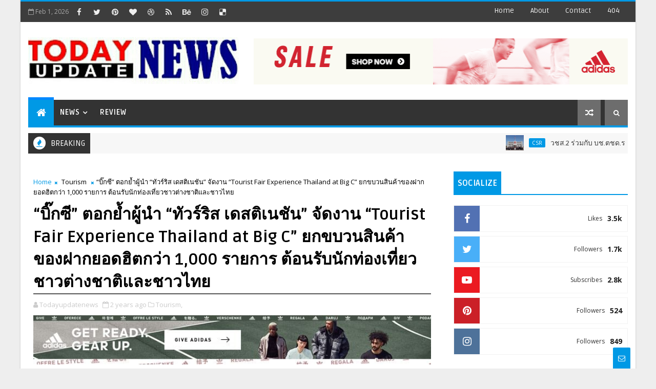

--- FILE ---
content_type: text/html; charset=UTF-8
request_url: http://www.todayupdatenews.com/b/stats?style=BLACK_TRANSPARENT&timeRange=ALL_TIME&token=APq4FmBs0cBd2adyTgMKnMuv99jwmx5RV53ZAL_W6hQe0A90DIl3bZqVvTPD1zP52T2bxVUn6iTTYyOSRLyfPHxhWTQd2nVAdA
body_size: 263
content:
{"total":10468953,"sparklineOptions":{"backgroundColor":{"fillOpacity":0.1,"fill":"#000000"},"series":[{"areaOpacity":0.3,"color":"#202020"}]},"sparklineData":[[0,56],[1,58],[2,85],[3,69],[4,76],[5,77],[6,93],[7,69],[8,68],[9,88],[10,98],[11,83],[12,84],[13,88],[14,71],[15,70],[16,81],[17,82],[18,80],[19,89],[20,80],[21,69],[22,77],[23,83],[24,87],[25,92],[26,100],[27,92],[28,88],[29,3]],"nextTickMs":14516}

--- FILE ---
content_type: text/html; charset=UTF-8
request_url: http://www.todayupdatenews.com/2023/11/brother-beat-cancer-run-2024.html
body_size: 80845
content:
<!DOCTYPE html>
<html class='v2' dir='ltr' xmlns='http://www.w3.org/1999/xhtml' xmlns:b='http://www.google.com/2005/gml/b' xmlns:data='http://www.google.com/2005/gml/data' xmlns:expr='http://www.google.com/2005/gml/expr'>
<head>
<link href='https://www.blogger.com/static/v1/widgets/335934321-css_bundle_v2.css' rel='stylesheet' type='text/css'/>
<!-- Google tag (gtag.js) -->
<script async='async' src='https://www.googletagmanager.com/gtag/js?id=G-KKWZ1YQM9F'></script>
<script>
  window.dataLayer = window.dataLayer || [];
  function gtag(){dataLayer.push(arguments);}
  gtag('js', new Date());

  gtag('config', 'G-KKWZ1YQM9F');
</script>
<!-- [ Meta Tag SEO ] -->
<include expiration='7d' path='*.css'></include>
<include expiration='7d' path='*.js'></include>
<include expiration='3d' path='*.gif'></include>
<include expiration='3d' path='*.jpeg'></include>
<include expiration='3d' path='*.jpg'></include>
<include expiration='3d' path='*.png'></include>
<meta content='sat, 02 jun 2020 00:00:00 GMT' http-equiv='expires'/>
<script type='application/ld+json'>{ "@context": "http://schema.org", "@type": "WebSite", "url": "http://www.todayupdatenews.com/", "potentialAction": { "@type": "SearchAction", "target": "http://www.todayupdatenews.com/?q={search_term}", "query-input": "required name=search_term" } }</script>
<meta content='“Brother Beat Cancer RUN 2024 : วิ่งด้วยกัน สู้ด้วยกัน”, Today Updatenews: “Brother Beat Cancer RUN 2024 : วิ่งด้วยกัน สู้ด้วยกัน”, Today Updatenews' name='keywords'/>
<meta content='width=device-width, initial-scale=1, maximum-scale=1' name='viewport'/>
<meta content='text/html; charset=UTF-8' http-equiv='Content-Type'/>
<meta content='blogger' name='generator'/>
<link href='http://www.todayupdatenews.com/favicon.ico' rel='icon' type='image/x-icon'/>
<link href='http://www.todayupdatenews.com/2023/11/brother-beat-cancer-run-2024.html' rel='canonical'/>
<link rel="alternate" type="application/atom+xml" title="Today Updatenews - Atom" href="http://www.todayupdatenews.com/feeds/posts/default" />
<link rel="alternate" type="application/rss+xml" title="Today Updatenews - RSS" href="http://www.todayupdatenews.com/feeds/posts/default?alt=rss" />
<link rel="service.post" type="application/atom+xml" title="Today Updatenews - Atom" href="https://www.blogger.com/feeds/6105235781408245312/posts/default" />

<link rel="alternate" type="application/atom+xml" title="Today Updatenews - Atom" href="http://www.todayupdatenews.com/feeds/4491656148307436664/comments/default" />
<!--Can't find substitution for tag [blog.ieCssRetrofitLinks]-->
<link href='https://blogger.googleusercontent.com/img/b/R29vZ2xl/AVvXsEhMPGywwmtd133oPj6OjBhpuGi-glNoSq5GbsvkgigiHbfsPDjrL1ktUKpbkrBrJSPJYMvfEHcv8IuEFaekTE2vSCFaPU7OFCJUCvTsuRqKjHlVaWC6bqo25Iko8VkHo06S9qdV9yh713qeK4O-s1pGOmFYrsOGABYvtjNN8vKA1Q7xR9rmdwoa2_fp36ly/s16000/%E0%B8%9A%E0%B8%A3%E0%B8%A3%E0%B8%A2%E0%B8%B2%E0%B8%81%E0%B8%B2%E0%B8%A8%E0%B9%83%E0%B8%99%E0%B8%87%E0%B8%B2%E0%B8%99%E0%B9%81%E0%B8%96%E0%B8%A5%E0%B8%87%E0%B8%82%E0%B9%88%E0%B8%B2%E0%B8%A7%201.jpg' rel='image_src'/>
<meta content='http://www.todayupdatenews.com/2023/11/brother-beat-cancer-run-2024.html' property='og:url'/>
<meta content='“Brother Beat Cancer RUN 2024 : วิ่งด้วยกัน สู้ด้วยกัน”' property='og:title'/>
<meta content='              “บราเดอร์” จัดวิ่งการกุศล “ Brother Beat Cancer RUN 2024  : วิ่งด้วยกัน สู้ด้วยกัน”   ระดมทุนช่วยเหลือผู้ป่วยโรคมะเร็งยากไร้ ร...' property='og:description'/>
<meta content='https://blogger.googleusercontent.com/img/b/R29vZ2xl/AVvXsEhMPGywwmtd133oPj6OjBhpuGi-glNoSq5GbsvkgigiHbfsPDjrL1ktUKpbkrBrJSPJYMvfEHcv8IuEFaekTE2vSCFaPU7OFCJUCvTsuRqKjHlVaWC6bqo25Iko8VkHo06S9qdV9yh713qeK4O-s1pGOmFYrsOGABYvtjNN8vKA1Q7xR9rmdwoa2_fp36ly/w1200-h630-p-k-no-nu/%E0%B8%9A%E0%B8%A3%E0%B8%A3%E0%B8%A2%E0%B8%B2%E0%B8%81%E0%B8%B2%E0%B8%A8%E0%B9%83%E0%B8%99%E0%B8%87%E0%B8%B2%E0%B8%99%E0%B9%81%E0%B8%96%E0%B8%A5%E0%B8%87%E0%B8%82%E0%B9%88%E0%B8%B2%E0%B8%A7%201.jpg' property='og:image'/>
<title>
&#8220;Brother Beat Cancer RUN 2024 : ว&#3636;&#3656;งด&#3657;วยก&#3633;น ส&#3641;&#3657;ด&#3657;วยก&#3633;น&#8221; - Today Updatenews
</title>
<!-- Description and Keywords (start) -->
<meta content='YOUR KEYWORDS HERE' name='keywords'/>
<!-- Description and Keywords (end) -->
<meta content='“Brother Beat Cancer RUN 2024 : วิ่งด้วยกัน สู้ด้วยกัน”' property='og:title'/>
<meta content='http://www.todayupdatenews.com/2023/11/brother-beat-cancer-run-2024.html' property='og:url'/>
<meta content='article' property='og:type'/>
<meta content='https://blogger.googleusercontent.com/img/b/R29vZ2xl/AVvXsEhMPGywwmtd133oPj6OjBhpuGi-glNoSq5GbsvkgigiHbfsPDjrL1ktUKpbkrBrJSPJYMvfEHcv8IuEFaekTE2vSCFaPU7OFCJUCvTsuRqKjHlVaWC6bqo25Iko8VkHo06S9qdV9yh713qeK4O-s1pGOmFYrsOGABYvtjNN8vKA1Q7xR9rmdwoa2_fp36ly/s16000/%E0%B8%9A%E0%B8%A3%E0%B8%A3%E0%B8%A2%E0%B8%B2%E0%B8%81%E0%B8%B2%E0%B8%A8%E0%B9%83%E0%B8%99%E0%B8%87%E0%B8%B2%E0%B8%99%E0%B9%81%E0%B8%96%E0%B8%A5%E0%B8%87%E0%B8%82%E0%B9%88%E0%B8%B2%E0%B8%A7%201.jpg' property='og:image'/>
<meta content='Today Updatenews' property='og:site_name'/>
<meta content='http://www.todayupdatenews.com/' name='twitter:domain'/>
<meta content='“Brother Beat Cancer RUN 2024 : วิ่งด้วยกัน สู้ด้วยกัน”' name='twitter:title'/>
<meta content='summary_large_image' name='twitter:card'/>
<meta content='https://blogger.googleusercontent.com/img/b/R29vZ2xl/AVvXsEhMPGywwmtd133oPj6OjBhpuGi-glNoSq5GbsvkgigiHbfsPDjrL1ktUKpbkrBrJSPJYMvfEHcv8IuEFaekTE2vSCFaPU7OFCJUCvTsuRqKjHlVaWC6bqo25Iko8VkHo06S9qdV9yh713qeK4O-s1pGOmFYrsOGABYvtjNN8vKA1Q7xR9rmdwoa2_fp36ly/s16000/%E0%B8%9A%E0%B8%A3%E0%B8%A3%E0%B8%A2%E0%B8%B2%E0%B8%81%E0%B8%B2%E0%B8%A8%E0%B9%83%E0%B8%99%E0%B8%87%E0%B8%B2%E0%B8%99%E0%B9%81%E0%B8%96%E0%B8%A5%E0%B8%87%E0%B8%82%E0%B9%88%E0%B8%B2%E0%B8%A7%201.jpg' name='twitter:image'/>
<meta content='“Brother Beat Cancer RUN 2024 : วิ่งด้วยกัน สู้ด้วยกัน”' name='twitter:title'/>
<!-- Social Media meta tag need customer customization -->
<meta content='Facebook App ID here' property='fb:app_id'/>
<meta content='Facebook Admin ID here' property='fb:admins'/>
<meta content='@username' name='twitter:site'/>
<meta content='@username' name='twitter:creator'/>
<style id='page-skin-1' type='text/css'><!--
/*
-----------------------------------------------
Blogger Template Style
Name:        Magma
Author :     http://www.Templatesyard.com
License:     Premium Version
----------------------------------------------- */
/* Variable definitions
-----------------------
<Variable name="body.background" description="Background" type="background" color="#eee" default="$(color) url() repeat fixed top left"/>
<Group description="Main Settings" selector="body">
<Variable name="maincolor" description="Primary Color" type="color" default="#0099e5" />
<Variable name="darkcolor" description="Primary Text Color" type="color" default="#3d3d3d" />
<Variable name="seconddarkcolor" description="Primary Dark Color" type="color" default="#373e59" />
<Variable name="menucolor" description="menu Background Color" type="color" default="#333333" />
</Group>
-----------------------
*/
/*****************************************
reset.css
******************************************/
html, body, .section, .widget, div, span, applet, object, iframe,
h1, h2, h3, h4, h5, h6, p, blockquote, pre,
a, abbr, acronym, address, big, cite, code,
del, dfn, em, font, img, ins, kbd, q, s, samp,
small, strike, strong, sub, sup, tt, var,
dl, dt, dd, ol, ul, li,
fieldset, form, label, legend,
table, caption, tbody, tfoot, thead, tr, th, td, figure {    margin: 0;    padding: 0;}
html {   overflow-x: hidden;}
a {text-decoration:none;color:#000;}
article,aside,details,figcaption,figure,
footer,header,hgroup,menu,nav,section {     display:block;}
table {    border-collapse: separate;    border-spacing: 0;}
caption, th, td {    text-align: left;    font-weight: normal;}
blockquote:before, blockquote:after,
q:before, q:after {    content: "";}
.quickedit, .home-link{display:none;}
blockquote, q {    quotes: "" "";}
sup{    vertical-align: super;    font-size:smaller;}
code{    font-family: 'Courier New', Courier, monospace;    font-size:12px;    color:#272727;}
::-moz-selection{background-color:#0099e5;color:#fff}
::selection{background-color:#0099e5;color:#fff}
a img{	border: none;}
ol, ul { padding:0;  margin:0;  text-align: left;  }
ol li { list-style-type: decimal;  padding:0 0 5px;  }
ul li { list-style-type: disc;  padding: 0 0 5px;  }
ul ul, ol ol { padding: 0; }
.section, .widget, .widget ul {
margin: 0;
padding: 0;
}
a:hover {
color:#0099e5;
}
.post-body a, .post-body a:visited, .post-body a:link {
font-weight:bold;
color:#0099e5;
}
abbr.published.timeago {
text-decoration: none;
}
.sidebar #ContactForm1, .lowerbar #ContactForm1 {
display: none;
visibility: hidden;
opacity: 0;
}
#navbar-iframe, .navbar, .Attribution, .post-author-widget, .post-author-social {   height:0px;   visibility:hidden;   display:none   }
.feed-links, .post-footer-line.post-footer-line-1, .post-footer-line.post-footer-line-2 , .post-footer-line.post-footer-line-3 {
display: none;
}
.item-control {
display: none !important;
}
h2.date-header, h4.date-header {display:none;margin:1.5em 0 .5em}
h1, h2, h3, h4, h5, h6 {
font-family:Ruda;
font-weight: 400;
color: #2e2e2e;
}
img {
max-width: 100%;
vertical-align: middle;
border: 0;
}
.widget iframe, .widget img {
max-width: 100%;
}
.status-msg-border {
border: 1px solid #ff545a;
background:#0099e5;
}
.status-msg-body {
color: #3d3d3d;
font-family:Ruda;
letter-spacing: 0px;
font-weight: 400;
}
:after, :before, * {
outline: 0;
transition: all .0s ease;
-webkit-transition: all .0s ease;
-moz-transition: all .0s ease;
-o-transition: all .0s ease;
}
/*****************************************
Custom css starts
******************************************/
body {
color: #2e2e2e;
font-family:'Open Sans', sans-serif;
font-size: 14px;
font-weight: normal;
line-height: 21px;
background:#eeeeee url() repeat fixed top left;
}
/* ######## Wrapper Css ######################### */
#body-wrapper{max-width:1200px;margin:0 auto;background-color:#FFF;-webkit-box-shadow: 0 0 3px rgba(0, 0, 0, 0.2);
-moz-box-shadow: 0 0 3px rgba(0, 0, 0, 0.2);
box-shadow: 0 0 3px rgba(0, 0, 0, 0.2)}
.body-row{width:1170px}
#content-wrapper {
margin: 0 auto;
padding: 20px 0 40px;
overflow: hidden;
}
#main-wrapper {
float: left;
width:68%;
max-width: 800px;
}
#sidebar-wrapper {
float: right;
width:30%;
max-width: 340px;
}
/* ######## Top Header Bar Css ######################### */
.top-bar {
background: #3d3d3d;
border-top: 3px solid #0099e5;
}
.top-bar-wrapper {
position: relative;
min-height:40px;
color: #aaaaaa;
margin:0 auto;
}
.top-header-date {
font-size: 12px;
}
.top-bar-social {
float: left;
padding: 5px 0;
}
.top-bar-social li {
display: inline;
padding: 0;
float: left;
margin-right: 5px;
;
}
.top-bar-social .widget ul {
padding: 0;
}
.top-bar-social .LinkList ul {
text-align: center;
margin: 0;
}
.top-bar-social #social a {
display: block;
width: 30px;
height: 30px;
line-height: 30px;
font-size: 15px;
color: #eeeeee;
transition: background 0.3s linear;
-moz-transition: background 0.3s linear;
-webkit-transition: background 0.3s linear;
-o-transition: background 0.3s linear;
}
.top-bar-social #social a:before {
display: inline-block;
font: normal normal normal 22px/1 FontAwesome;
font-size: inherit;
font-style: normal;
font-weight: 400;
-webkit-font-smoothing: antialiased;
-moz-osx-font-smoothing: grayscale;
}
.top-bar-social .bloglovin:before{content:"\f004"}
.top-bar-social .facebook:before{content:"\f09a"}
.top-bar-social .twitter:before{content:"\f099"}
.top-bar-social .gplus:before{content:"\f0d5"}
.top-bar-social .rss:before{content:"\f09e"}
.top-bar-social .youtube:before{content:"\f167"}
.top-bar-social .skype:before{content:"\f17e"}
.top-bar-social .stumbleupon:before{content:"\f1a4"}
.top-bar-social .tumblr:before{content:"\f173"}
.top-bar-social .vine:before{content:"\f1ca"}
.top-bar-social .stack-overflow:before{content:"\f16c"}
.top-bar-social .linkedin:before{content:"\f0e1"}
.top-bar-social .dribbble:before{content:"\f17d"}
.top-bar-social .soundcloud:before{content:"\f1be"}
.top-bar-social .behance:before{content:"\f1b4"}
.top-bar-social .digg:before{content:"\f1a6"}
.top-bar-social .instagram:before{content:"\f16d"}
.top-bar-social .pinterest:before{content:"\f0d2"}
.top-bar-social .delicious:before{content:"\f1a5"}
.top-bar-social .codepen:before{content:"\f1cb"}
.top-bar-social #social a.bloglovin:hover{color:#0099e5}
.top-bar-social #social a.facebook:hover{color:#3b5998}
.top-bar-social #social a.twitter:hover{color:#00aced}
.top-bar-social #social a.gplus:hover{color:#df4b37}
.top-bar-social #social a.rss:hover{color:#f26522}
.top-bar-social #social a.youtube:hover{color:#cd201f}
.top-bar-social #social a.skype:hover{color:#00aff0}
.top-bar-social #social a.stumbleupon:hover{color:#eb4924}
.top-bar-social #social a.tumblr:hover{color:#35465c}
.top-bar-social #social a.vine:hover{color:#00b488}
.top-bar-social #social a.stack-overflow:hover{color:#f48024}
.top-bar-social #social a.linkedin:hover{color:#0077b5}
.top-bar-social #social a.dribbble:hover{color:#ea4c89}
.top-bar-social #social a.soundcloud:hover{color:#ff3300}
.top-bar-social #social a.behance:hover{color:#1769ff}
.top-bar-social #social a.digg:hover{color:#005be2}
.top-bar-social #social a.instagram:hover{color:#c13584}
.top-bar-social #social a.pinterest:hover{color:#bd081c}
.top-bar-social #social a.delicious:hover{color:#3399ff}
.top-bar-social #social a.codepen:hover{color:#47cf73}
.top-bar-menu {
float: right;
}
.top-menu ul {
overflow: hidden;
list-style: none;
padding: 0;
margin: 0;
}
.top-menu ul li {
float: left;
display: inline-block;
list-style: none;
padding: 0;
}
.top-menu ul li a {
padding: 10px 16px;
display: block;
border: none !important;
text-decoration: none;
line-height: inherit;
font-size: 14px;
font-weight: normal;
color: #eeeeee;
text-transform: capitalize;
font-family:Ruda;
}
.top-menu ul li a:hover {
color:#0099e5;
}
.top-header-date {
line-height: 30px;
}
/* ######## Search widget Css ######################### */
.menu-right {
float:right;
}
#search-bar {
z-index:99;
float: right;
margin: 0 0 0 8px;
}
.header-search {
color: #fff;
cursor: pointer;
display: block;
height: 50px;
text-align: center;
position: relative;
right: 0;
top: 0;
width: 45px;
border-radius: 0;
box-sizing: border-box;
background: #6d6d6d;
line-height: 50px;
}
.header-search:hover {
background:#0099e5;
}
.header-search i {
font-style: normal;
font-size: 13px;
cursor: pointer;
}
.header-search .fa-times.active, .fa-search {
display: inline-block;
}
.header-search .fa-times,.fa-search.active {
display: none;
}
.search-form {
display: none;
position: absolute;
top: 50px;
right: 0;
padding: 15px;
background: #3d3d3d;
z-index: 9999;
transition: none;
border-top: 4px solid #0099e5;
}
.search-form input {
border: 1px solid rgba(208, 208, 208, 0.45);
height: 36px;
text-indent: 5px;
background: #3d3d3d;
color: #fff;
}
.search-form button {
border: none;
border-radius: 3px;
color: #ffffff;
cursor: pointer;
font-size: 14px;
height: 36px;
width: 36px;
position: relative;
background: #ff6644;
}
.iconheader {
position: relative;
float: right;
}
.iconheader a i {
font-size: 18px;
line-height: 80px;
margin-left: 10px;
color: #999;
}
.iconheader a i:hover {
color:#E80007;
}
/* ######## Header Css ######################### */
.header-wrap {
background:#fff;
}
#header-wrappers {
color: #fff;
padding: 30px 0;
margin:0 auto;
}
#header-inner {
background-position: left;
background-repeat: no;
}
.headerleft img {
height: auto;
max-height: 100%;
margin:0
}
.headerleft h1,
.headerleft h1 a,
.headerleft h1 a:hover,
.headerleft h1 a:visited {
font-family:  'Black Ops One', cursive;
color: #3d3d3d;
font-size: 52px;
font-weight:normal;
line-height: 1.2em;
margin: 0;
padding: 0 0 5px;
text-decoration: none;
text-transform: uppercase;
letter-spacing: 1px;
}
.headerleft h3 {
font-weight: 400;
margin: 0;
padding: 0;
}
.headerleft .description {
color: #666;
margin: 0;
padding: 0;
text-transform: capitalize;
text-align: right;
text-indent: 0;
letter-spacing: 1px;
font-size: 13px;
}
.headerleft {
float: left;
margin: 0;
padding: 0;
width: auto;
}
.headerright {
float: right;
margin: 0;
padding: 1px 0 0;
width: 730px;
}
.headerleft .description span {
padding: 0;
}
/* ######## Navigation Menu Css ######################### */
.selectnav {
display:none;
}
.tm-menu {
font-weight: 400;
margin: 0 auto;
height:50px;
}
ul#nav1 {
list-style: none;
margin: 0;
padding: 0;
}
#menu .widget {
display: none;
}
#menu {
height: 50px;
position: relative;
text-align: center;
z-index: 15;
margin:0 auto;
padding-right:50px;
float:left;
}
.menu-wrap {
margin:0 auto;
position: relative;
background:#333333;
height: 50px;
border-bottom: 4px solid #0099e5;
}
#menu ul > li {
position: relative;
vertical-align: middle;
display: inline-block;
padding: 0;
margin: 0;
}
.tm-menu .hub-home {
background:#0099e5;
border-top: 5px solid #08f;
margin-top: -5px;
float: left;
display: inline-block;
padding: 0!important;
height: 50px;
width: 50px;
text-align: center;
}
.tm-menu .hub-home a {
color: #ffffff;
font-size: 20px;
line-height: 50px;
max-height: 50px;
padding: 0!important;
}
#menu ul > li:hover > a {
}
#menu ul > li > a {
color: #fff;
font-size: 14px;
font-weight: 700;
line-height: 50px;
display: inline-block;
text-transform: uppercase;
text-decoration: none;
letter-spacing: 1px;
margin: 0;
padding: 0 12px;
font-family:Ruda;
}
#menu ul > li > ul > li:first-child > a {
padding-left: 12px
}
#menu ul > li > ul {
position: absolute;
background: #222;
top: 100%;
left: 0;
min-width: 180px;
padding: 0;
z-index: 99;
margin-top: 0;
visibility: hidden;
opacity: 0;
-webkit-transform: translateY(10px);
-moz-transform: translateY(10px);
transform: translateY(10px);
transition: all 0.3s ease;
}
#menu ul > li > ul > li > ul {
position: absolute;
top: 0;
left: 180px;
width: 180px;
background: #222;
z-index: 99;
margin-top: 0;
margin-left: 0;
padding: 0;
border-left: 1px solid #555D7D;
visibility: hidden;
opacity: 0;
-webkit-transform: translateX(-10px);
-moz-transform: translateX(-10px);
transform: translateX(-10px);
transition: all 0.3s ease;
}
#menu ul > li > ul > li {
display: block;
float: none;
text-align: left;
position: relative;
border-bottom: 1px solid;
border-top: none;
border-color: #555D7D;
}
#menu ul > li > ul > li:last-child {
border: 0;
}
#menu ul > li:hover {
background-color: #0099e5
}
#menu ul > li > ul > li a {
font-size: 11px;
display: block;
color: #fff;
line-height: 35px;
text-transform: uppercase;
text-decoration: none;
margin: 0;
padding: 0 12px;
border-right: 0;
border: 0
}
#menu ul > li.parent > a:after {
content: '\f107';
font-family: FontAwesome;
float: right;
margin-left: 5px
}
#menu ul > li:hover > ul {
opacity: 1;
visibility: visible;
-webkit-transform: translateY(0);
-moz-transform: translateY(0);
transform: translateY(0)
}
#menu ul > li > ul > li:hover > ul {
opacity: 1;
visibility: visible;
-webkit-transform: translateX(0);
-moz-transform: translateX(0);
transform: translateX(0)
}
#menu ul > li > ul > li.parent > a:after {
content: '\f105';
float: right
}
#menu ul ul {
}
.ty-ran-yard {
float:right;
z-index: 99;
}
.ty-ran-yard span {
list-style: none;
}
.ty-ran-yard a.ran-sym {
cursor: pointer;
display: block;
height: 50px;
text-align: center;
position: relative;
right: 0;
top: 0;
width: 45px;
border-radius: 0;
box-sizing: border-box;
background: #6d6d6d;
}
.ty-ran-yard a.ran-sym:hover {
background:#0099e5;
}
.ty-ran-yard a.ran-sym:before {
color: #fff;
content: '\f074';
font-family: FontAwesome;
font-size: 16px;
text-rendering: auto;
-webkit-font-smoothing: antialiased;
-moz-osx-font-smoothing: grayscale;
line-height: 50px;
}
/* ######## Ticker Css ######################### */
.news-tick-wrap {
margin:15px 0 0;
}
.news-tick-bar {
margin:0 auto;
position:relative;
background-color: #f7f7f7;
}
.ticker .title {
float: left;
height: 40px;
font-size: 15px;
line-height: 40px;
font-weight: 400;
overflow: hidden;
padding: 0 10px;
color:#fff;
font-family:Ruda;
text-transform:uppercase;
background:#333333;
}
.ticker .title .fa {
margin-right: 10px;
background: #fff;
padding: 5px 6px;
border-radius: 100%;
color: #0099e5;
}
.ticker .widget-content {
height: 40px;
box-sizing: border-box;
overflow: hidden;
padding: 0 4px;
}
.ticker .widget-content li {
float: left;
margin-left: 30px;
display: inline-block;
height: 38px;
line-height: 38px;
padding: 0
}
.ticker .widget {
height: 40px;
overflow: hidden;
}
.tk-thumb {
float: left;
margin: 4px 10px 0 0
}
.tk-img {
position: relative;
display: block;
width: 35px;
height: 30px;
overflow: hidden
}
.ticker .post-tag {
display: inline-block;
background-color: #0099e5;
color: #fff;
margin-right: 10px;
font-weight: 400;
border-radius: 2px;
height: 18px;
line-height: 18px;
padding: 0 6px;
font-size: 10px;
text-transform: uppercase;
position: relative;
margin-top: 10px;
float: left
}
.ticker .tyard-title {
font-size: 14px;
font-weight: 400;
display: inline-block
}
.ticker .tyard-title a {
color: #3d3d3d;
}
.ticker .tyard-title a:hover {
color: #0099e5;
}
.tickercontainer,
.tickercontainer .mask,
ul.newsticker {
-webkit-transition: all 0 linear;
-moz-transition: all 0 linear;
-o-transition: all 0 linear;
transition: all 0 linear;
list-style: none;
margin: 0
}
.tickercontainer {
margin: 0;
padding: 0;
overflow: hidden
}
.tickercontainer .mask {
position: relative;
overflow: hidden
}
.newsticker {
position: relative;
list-style-type: none;
margin: 0;
padding: 0
}
ul.newsticker {
-webkit-transition: all 0s linear;
-moz-transition: all 0s linear;
-o-transition: all 0s linear;
transition: all 0s linear;
position: relative;
list-style-type: none;
margin: 0;
padding: 0
}
.tickeroverlay-left {
display: none
}
.tickeroverlay-right {
display: none
}
/* ######## Slider Css ######################### */
.feat-slider-wrap {
position: relative;
margin: 0 auto 15px;
}
.ty-slide-show {
margin: 0 auto;
overflow: hidden;
}
.ty-slide-show.slide-block {
opacity: 1;
}
.ty-slide-show ul {
padding:0;
list-style:none;
}
.ty-slide-show li {
list-style:none;
padding:0;
}
.ty-slide .ty-wow {
overflow: hidden;
border-bottom: 1px solid #F5F5F5;
padding: 0;
position:relative;
}
.ty-slide .ty-wow:hover .ty-thumb-bonos img {
transform: scale(1.1) rotate(-1deg);
transition: all .3s ease-in-out;
}
.ty-slide .ty-thumb-bonos img {
position: relative;
float: left;
margin: 0!important;
width: 100%;
height: 400px;
overflow: hidden;
display: block;
vertical-align: middle;
object-fit:cover;
transition: all .3s ease-in-out;
}
.top-widget .ty-slide .ty-thumb-bonos img, .top-widget .ty-slide .ty-slide-con {
height:350px;
}
.ty-slide .ty-slide-con {
position: absolute;
bottom: 0;
text-align: left;
width: 100%;
z-index: 2;
box-sizing: border-box;
-webkit-transition: all 0.2s ease-in-out;
-moz-transition: all 0.2s ease-in-out;
-ms-transition: all 0.2s ease-in-out;
-o-transition: all 0.2s ease-in-out;
transition: all 0.2s ease-in-out;
}
.ty-slide .ty-slide-con-tab {
vertical-align: middle;
padding: 10px 20px 20px;
box-sizing: border-box;
}
.ty-slide-meta-tab {
display: block;
clear: both;
background: rgba(44, 44, 44, 0.62);
padding: 10px;
box-sizing: border-box;
}
.ty-slide .ty-slide-con-cell {
position: relative;
width: 80%;
margin: 0 auto;
padding: 20px 10px;
}
.ty-slide .ty-slide-con-tab .recent-summary {
display: block;
color: #dfdfdf;
padding:5px 0 0;
line-height: 20px;
font-size: 13px;
}
.post-slider .ty-slide .ty-slide-con-tab .recent-summary {
}
.post-slider .ty-slide-con-tab .recent-auth, .post-slider .ty-slide-con-tab .recent-date {
color: #bdbdbd;
font-size: 12px;
font-weight: 400;
}
.post-slider .ty-slide-con-tab .recent-auth {
margin-right: 10px;
}
.post-slider .ty-slide-con-tab .recent-auth:before {
content: '\f007';
font-family: fontawesome;
color: #bbb;
margin-right: 5px;
}
.post-slider .ty-slide-con-tab .recent-date:before {
content: '\f133';
font-family: fontawesome;
color: #bbb;
margin-right: 5px;
}
.tyslide-more {
background: #0099e5;
padding: 5px 12px !important;
display: inline-block;
vertical-align: middle;
margin: 0;
font-size: 12px;
text-transform: capitalize;
border-radius: 2px;
color: #f7f7f7;
font-weight: 400;
white-space: nowrap;
font-family:Ruda;
}
.ty-slide .ty-bonos-entry {
overflow: hidden;
line-height: 0;
margin: 0;
padding: 5px 10px;
font-family:Ruda;
float: left;
background: rgba(0, 153, 229, 0.38);
box-sizing: border-box;
}
.ty-slide .ty-bonos-entry a {
color: #fff;
font-weight: 400;
letter-spacing:1px;
text-transform:capitalize;
font-size: 24px;
line-height: 1.5em;
-webkit-transition: all 0.2s ease-in-out;
-moz-transition: all 0.2s ease-in-out;
-ms-transition: all 0.2s ease-in-out;
-o-transition: all 0.2s ease-in-out;
transition: all 0.2s ease-in-out;
}
.ty-slide .ty-bonos-entry a:hover {
}
.yard-auth-ty {
}
.yard-auth-ty,
.ty-time {
color: #bdbdbd;
font-size: 12px;
font-weight: 400;
'Merriweather', serif
}
.ty-wow .tyimg-lay {
position: absolute;
left: 0;
right: 0;
top: 0;
bottom: 0;
opacity: .5;
content: '';
transition: all .2s ease;
background: #2c2f30;
}
.ty-slide:hover .tyimg-lay {
opacity: .75;
}
.ty-slide-con-tab .recent-date {
color: #fff;
}
.owl-carousel,.owl-carousel .owl-item{-webkit-tap-highlight-color:transparent;position:relative}.owl-carousel{display:none;width:100%;z-index:1}.owl-carousel .owl-stage{position:relative;-ms-touch-action:pan-Y;-moz-backface-visibility:hidden}.owl-carousel .owl-stage:after{content:".";display:block;clear:both;visibility:hidden;line-height:0;height:0}.owl-carousel .owl-stage-outer{position:relative;overflow:hidden;-webkit-transform:translate3d(0,0,0)}.owl-carousel .owl-item,.owl-carousel .owl-wrapper{-webkit-backface-visibility:hidden;-moz-backface-visibility:hidden;-ms-backface-visibility:hidden;-webkit-transform:translate3d(0,0,0);-moz-transform:translate3d(0,0,0);-ms-transform:translate3d(0,0,0)}.owl-carousel .owl-item{min-height:1px;float:left;-webkit-backface-visibility:hidden;-webkit-touch-callout:none}.owl-carousel .owl-item img{display:block;width:100%}.owl-carousel .owl-dots.disabled,.owl-carousel .owl-nav.disabled{display:none}.no-js .owl-carousel,.owl-carousel.owl-loaded{display:block}.owl-carousel .owl-dot,.owl-carousel .owl-nav .owl-next,.owl-carousel .owl-nav .owl-prev{cursor:pointer;cursor:hand;-webkit-user-select:none;-khtml-user-select:none;-moz-user-select:none;-ms-user-select:none;user-select:none}.owl-carousel.owl-loading{opacity:0;display:block}.owl-carousel.owl-hidden{opacity:0}.owl-carousel.owl-refresh .owl-item{visibility:hidden}.owl-carousel.owl-drag .owl-item{-webkit-user-select:none;-moz-user-select:none;-ms-user-select:none;user-select:none}.owl-carousel.owl-grab{cursor:move;cursor:grab}.owl-carousel.owl-rtl{direction:rtl}.owl-carousel.owl-rtl .owl-item{float:right}.owl-carousel .animated{animation-duration:1s;animation-fill-mode:both}.owl-carousel .owl-animated-in{z-index:0}.owl-carousel .owl-animated-out{z-index:1}.owl-carousel .fadeOut{animation-name:fadeOut}@keyframes fadeOut{0%{opacity:1}100%{opacity:0}}.owl-height{transition:height .5s ease-in-out}.owl-carousel .owl-item .owl-lazy{opacity:0;transition:opacity .4s ease}.owl-carousel .owl-item img.owl-lazy{transform-style:preserve-3d}.owl-carousel .owl-video-wrapper{position:relative;height:100%;background:#000}.owl-carousel .owl-video-play-icon{position:absolute;height:80px;width:80px;left:50%;top:50%;margin-left:-40px;margin-top:-40px;background:url(owl.video.play.png) no-repeat;cursor:pointer;z-index:1;-webkit-backface-visibility:hidden;transition:transform .1s ease}.owl-carousel .owl-video-play-icon:hover{-ms-transform:scale(1.3,1.3);transform:scale(1.3,1.3)}.owl-carousel .owl-video-playing .owl-video-play-icon,.owl-carousel .owl-video-playing .owl-video-tn{display:none}.owl-carousel .owl-video-tn{opacity:0;height:100%;background-position:center center;background-repeat:no-repeat;background-size:contain;transition:opacity .4s ease}.owl-carousel .owl-video-frame{position:relative;z-index:1;height:100%;width:100%}
.owl-theme .owl-dots,.owl-theme .owl-nav{text-align:center;-webkit-tap-highlight-color:transparent}.owl-theme .owl-nav{margin-top:10px}.owl-theme .owl-nav [class*=owl-]{color:#FFF;font-size:14px;margin:5px;padding:4px 7px;background:#D6D6D6;display:inline-block;cursor:pointer;border-radius:3px}.owl-theme .owl-nav [class*=owl-]:hover{background:#869791;color:#FFF;text-decoration:none}.owl-theme .owl-nav .disabled{opacity:.5;cursor:default}.owl-theme .owl-nav.disabled+.owl-dots{margin-top:10px}.owl-theme .owl-dots .owl-dot{display:inline-block;zoom:1}.owl-theme .owl-dots .owl-dot span{width:10px;height:10px;margin:5px 7px;background:#D6D6D6;display:block;-webkit-backface-visibility:visible;transition:opacity .2s ease;border-radius:30px}.owl-theme .owl-dots .owl-dot.active span,.owl-theme .owl-dots .owl-dot:hover span{background:#869791}
.owl-prev, .owl-next {
top: 0;
color: #0099e5;
font-family: FontAwesome;
position: absolute;
background:#F5f5f5;
z-index: 1;
display: block;
cursor: pointer;
padding: 10px;
text-align: center;
overflow: hidden;
transition: all .2s linear;
-moz-transition: all .2s linear;
-webkit-transition: all .2s linear;
-o-transition: all .2s linear;
}
.owl-prev:before {
content: '\f0a5';
font-family: fontawesome;
}
.owl-next:before {
content: '\f0a4';
font-family: fontawesome;
}
.owl-next {
right: 0;
}
.owl-prev {
left: 0;
}
.ty-slide:hover .owl-prev, .ty-slide:hover .owl-next {
background:#0099e5;
color:#fff;
}
/* ######## Sidebar Css ######################### */
.sidebar .widget {
margin-bottom: 20px;
position: relative;
}
.sidebar .widget .widget-title {
margin:0 0 10px 0;
padding: 0;
position: relative;
border-bottom: 2px solid #0099e5;
transition: all .5s ease-out;
}
.sidebar h2 {
padding: 12px 8px;
margin-bottom: -2px;
display: inline-block;
background: #0099e5;
color: #fff;
font-size: 16px;
font-weight: 700;
text-transform: uppercase;
}
.sidebar ul,.sidebar li{
list-style-type:none;
margin:0;
padding:0;
}
.sidebar .widget-content {
padding: 0;
}
/* Multi Tab Widget */
.menu-tab li a,
.sidetabs .section {
transition: all 0s ease;
-webkit-transition: all 0s ease;
-moz-transition: all 0s ease;
-o-transition: all 0s ease;
-ms-transition: all 0s ease
}
.menu-tab {
display: flex;
clear: both;
padding: 0;
margin: 0;
border-bottom: 3px solid #0099e5;
}
.sidetabs .widget h2 {
display: none
}
.menu-tab li {
width: 33.3%;
float: left;
display: inline-block;
padding: 0;
position:relative;
}
.menu-tab li a {
font-family:Ruda;
height: 32px;
text-align: center;
padding: 0;
font-weight: 700;
display: block;
color: #fff;
background-color:#373e59;
font-size: 14px;
line-height: 32px;
letter-spacing: 1.5px;
text-transform: uppercase
}
.menu-tab li.active a {
color: #fff;
background-color:#0099e5;
}
.menu-tab li {
display: none
}
.hide-tab {
display: inline-block!important
}
#tabside3 {
margin-bottom: 15px;
}
.sidetabs .widget-content {
padding: 15px 0 0;
}
/* ######## Featured Widget Css ######################### */
.tyard-wrapper {
margin:10px auto;
overflow:hidden;
}
.tyard h2 {
display: none;
visibility: hidden;
}
.preload {
opacity:0;
transition: all .3s ease;
-webkit-transition: all .3s ease;
-moz-transition: all .3s ease;
-o-transition: all .3s ease;
}
.comload {
opacity:1;
transition: all .3s ease;
-webkit-transition: all .3s ease;
-moz-transition: all .3s ease;
-o-transition: all .3s ease;
}
.tyard .ty-first {
width: 50%;
position: relative;
float: left;
padding-right: 1%;
box-sizing: border-box;
overflow: hidden;
}
.tyard .ty-feat-image {
width: 100%;
position: relative;
overflow: hidden;
}
.templatesyard .ty-first .tyard-thumb {
position: relative;
width: 100%;
height: 200px;
}
.tyard-thumb {
overflow: hidden;
}
.templatesyard .ty-img {
width: 100%;
height: 200px;
position: relative;
display: block;
transition: all .3s ease-in-out;
}
.tyard .ty-first .tyard-thumb, .tyard .ty-img {
height: 390px;
}
.ty-first .ty-img:after {
content: no-close-quote;
position: absolute;
left: 0;
bottom: 0;
width: 100%;
height: 230px;
background: url([data-uri]) repeat-x;
opacity: .8;
}
.templatesyard .ty-feat .ty-rest .yard-img:after {
content: no-close-quote;
position: absolute;
left: 0;
bottom: 0;
width: 100%;
height: 110px;
background: url([data-uri]) repeat-x;
opacity: .8;
}
.templatesyard .ty-feat .ty-last .yard-img:after {
height:230px;
}
.tyard .yard-label {
z-index: 2;
}
.tyard .yard-label {
background: #FA29AF;
color: #fff;
text-transform: uppercase;
height: 20px;
line-height: 20px;
display: inline-block;
padding: 0 6px;
font-size: 11px;
font-weight: 400;
margin-bottom: 8px;
}
.tyard .yard-label a {
color:#fff;
}
.tyard .yard-label a:before {
content: "\f03e";
margin-right: 5px;
font-family: FontAwesome;
font-style: normal;
font-weight: normal;
-webkit-font-smoothing: antialiased;
-moz-osx-font-smoothing: grayscale;
}
.tyard .ty-feat .ty-rest-wrap:nth-child(2) .yard-label a:before {
content: "\f03d";
}
.tyard .ty-feat .ty-rest-wrap:nth-child(3) .yard-label a:before {
content: "\f001";
}
.tyard .ty-feat .ty-rest-wrap:nth-child(4) .yard-label a:before {
content: "\f143";
}
.tyard .ty-feat .ty-rest-wrap:nth-child(5) .yard-label a:before {
content: "\f143";
}
.tyard .ty-feat .ty-rest-wrap:nth-child(2) .yard-label {
background: #08f;
}
.tyard .ty-feat .ty-rest-wrap:nth-child(3) .yard-label {
background: #4ca80b;
}
.tyard .ty-feat .ty-rest-wrap:nth-child(4) .yard-label {
background: #37cae8;
}
.tyard .ty-feat .ty-rest-wrap:nth-child(5) .yard-label {
background:rgb(235, 26, 33);
}
.tyard .tyard-thumb .item-cmm {
position: absolute;
top: 0;
right: 0;
z-index: 2;
color: #fff;
text-transform: uppercase;
height: 20px;
line-height: 20px;
display: inline-block;
padding: 0 6px;
font-size: 11px;
font-weight: 400;
background: #0099e5;
}
.tyard .tyard-thumb .item-cmm:before {
content: "\f086";
margin-right: 5px;
font-family: FontAwesome;
font-style: normal;
font-weight: normal;
-webkit-font-smoothing: antialiased;
-moz-osx-font-smoothing: grayscale;
}
.tyard .ty-first .ty-con-yard, .column .ty-first .ty-con-yard {
position: absolute;
bottom: 0;
width: 100%;
z-index: 2;
padding: 15px;
box-sizing: border-box;
}
.tyard .ty-first .ty-con-yard .tyard-title a, .column .ty-first .ty-con-yard .tyard-title a, .tyard .ty-last .yard-tent-ty .tyard-title a {
display: block;
font-size: 19px;
color: #fff;
font-weight: 400;
line-height: 1.4em;
margin-bottom: 5px;
}
.ty-con-yard .yard-auth-ty, .ty-con-yard .ty-time {
color: #ccc;
}
.recent-summary {
display: block;
color: #ccc;
padding: 10px 0;
}
.tyard .ty-feat .ty-rest-wrap {
width: 25%;
position: relative;
float: left;
padding-right: 1%;
box-sizing: border-box;
overflow: hidden;
}
.tyard .ty-feat .ty-last {
width: 25%;
position: relative;
float: left;
padding: 0;
box-sizing: border-box;
overflow: hidden;
}
.tyard .ty-feat .ty-rest {
overflow: hidden;
display: block;
padding: 0;
position: relative;
}
.tyard .ty-feat .ty-rest-wrap:nth-child(4) .ty-rest,.tyard .ty-feat .ty-rest-wrap:nth-child(5) .ty-rest {
margin-top: 10px;
}
.tyard .ty-feat .ty-rest-wrap:nth-child(3),.tyard .ty-feat .ty-rest-wrap:nth-child(5) {
padding-right:0;
}
.templatesyard .ty-feat .ty-rest .tyard-thumb {
width: 100%;
height: 190px;
vertical-align: middle;
}
.templatesyard .ty-feat .ty-rest .yard-img {
width: 100%;
height: 190px;
position: relative;
display: block;
transition: all .3s ease-in-out;
}
.templatesyard .ty-feat .ty-last .yard-img, .templatesyard .ty-feat .ty-last .tyard-thumb {
height:390px;
}
.tyimg-lay {
position: absolute;
left: 0;
top: 0;
z-index: 1;
width: 100%;
height: 100%;
background-color: rgba(40,35,40,0.05);
}
.templatesyard .ty-feat .ty-rest .yard-tent-ty {
position: absolute;
bottom: 0;
width: 100%;
z-index: 2;
padding: 15px;
box-sizing: border-box;
transition: all .4s ease-in-out;
}
.templatesyard .ty-feat .ty-rest-wrap .ty-rest .yard-tent-ty {
bottom: -85px;
}
.templatesyard .ty-feat .ty-rest-wrap .ty-rest:hover .yard-tent-ty {
bottom:0;
}
.tyard .ty-rest .yard-tent-ty .tyard-title {
overflow: hidden;
line-height: 0;
margin: 0 0 2px;
padding: 0;
}
.tyard .ty-rest-wrap .ty-rest .yard-tent-ty .tyard-title a {
color: #fff;
font-weight: 400;
font-size: 13px;
line-height: 1.5em;
}
.tyard .ty-first:hover .ty-img, .tyard .ty-rest:hover .yard-img {
transform: scale(1.1) rotate(-1deg);
transition: all .3s ease-in-out;
}
.tyard .ty-first:hover .tyimg-lay, .tyard .ty-rest:hover .tyimg-lay {
background-color: rgba(0,0,0,.2);
transition: all .3s ease-in-out;
}
.templatesyard .ty-first .tyard-thumb:before,
.templatesyard .ty-feat .ty-rest .tyard-thumb:before {
content: "\f03e";
font-family: FontAwesome;
line-height: 25px;
width: 25px;
height: 25px;
font-size: 12px;
color: #fff;
text-align: center;
background-color: RGBA(0,0,0,0.4);
font-weight: 400;
position: absolute;
top: 8px;
opacity: 0.5;
z-index: 2;
padding: 0;
border: 2px solid #fff;
border-radius: 50%;
-webkit-transition: all 500ms cubic-bezier(0.68, -0.55, 0.265, 1.55);
transition: all 500ms cubic-bezier(0.68, -0.55, 0.265, 1.55);
}
.templatesyard .ty-first .tyard-thumb:before {
left: 7px;
}
.templatesyard .ty-feat .ty-rest .tyard-thumb:before {
right: 7px;
}
.tyard .ty-feat .ty-rest-wrap:nth-child(2) .ty-rest .tyard-thumb:before {
content: "\f03d";
}
.tyard .ty-feat .ty-rest-wrap:nth-child(3) .ty-rest .tyard-thumb:before {
content: "\f001";
}
.tyard .ty-feat .ty-rest-wrap:nth-child(4) .ty-rest .tyard-thumb:before {
content: "\f143";
}
.tyard .ty-feat .ty-rest-wrap:nth-child(5) .ty-rest .tyard-thumb:before {
content: "\f143";
}
.templatesyard .ty-first .tyard-thumb:hover:before,
.templatesyard .ty-feat .ty-rest .tyard-thumb:hover:before {
background-color: #0099e5;
border-color: #0099e5;
-webkit-box-shadow: 0 3px 5px rgba(0, 0, 0, 0.25);
-moz-box-shadow: 0 3px 5px rgba(0, 0, 0, 0.25);
box-shadow: 0 3px 5px rgba(0, 0, 0, 0.25);
opacity: 1;
}
/* ######## Featured Box Css ######################### */
.tybox-wrapper {
margin: 0 0 10px;
overflow:hidden;
}
.tybox .tybox-first {
width: 50%;
position: relative;
float: left;
padding-right: 1.4%;
box-sizing: border-box;
overflow: hidden;
}
.tybox .tybox-feat-image {
width: 100%;
position: relative;
overflow: hidden;
padding:10px;
box-sizing:border-box;
background:#0099e5;
}
.tybox .tybox-first .tyard-thumb, .tybox .tybox-img {
height: 250px !important;
transition: all .3s ease-in-out;
}
.templatesyard .tyard-thumb:hover .tybox-img, .templatesyard .tyard-thumb:hover .yard-img, .templatesyard .tylist-first .tyard-thumb:hover .tylist-img, .templatesyard .col-left-first .tyard-thumb:hover .col-left-img, .templatesyard .col-right-first .tyard-thumb:hover .col-right-img, .templatesyard .ty-feat .tygrid-rest .tygrid-thumb:hover .yard-img, .post-home-image .post-thumb:hover a {
transform: scale(1.1) rotate(-1deg);
transition: all .3s ease-in-out;
}
.templatesyard .tyard-thumb .tybox-img, .templatesyard .tyard-thumb .yard-img, .templatesyard .tylist-first .tyard-thumb .tylist-img, .templatesyard .col-left-first .tyard-thumb .col-left-img, .templatesyard .col-right-first .tyard-thumb .col-right-img, .templatesyard .ty-feat .tygrid-rest .tygrid-thumb .yard-img, .post-home-image .post-thumb a {
transition: all .3s ease-in-out;
}
.templatesyard .tybox-first .tyard-thumb {
position: relative;
width: 100%;
height: 250px;
}
.templatesyard .tybox-img {
width: 100%;
height: 200px;
position: relative;
display: block;
}
.tybox-first .tyard-thumb .yard-label {
}
.tybox-first .tyard-thumb .yard-label a {
background: #0099e5;
color: #fff;
text-transform: uppercase;
height: 20px;
line-height: 20px;
display: inline-block;
padding: 0 6px;
font-size: 11px;
font-weight: 400;
border-radius: 2px;
}
.tybox .tybox-con-yard {
position: absolute;
bottom: 0;
width: 100%;
z-index: 2;
padding: 15px;
box-sizing: border-box;
}
.tybox .tybox-first .tybox-con-yard .tyard-title a {
display: block;
font-size: 19px;
color: #fff;
font-weight: 400;
line-height: 1.4em;
margin-bottom: 5px;
margin-top: 5px;
}
.tybox .tybox-first .recent-summary {
color: #fff;
font-size: 14px;
font-weight: normal;
}
.tybox-more {
background: #3d3d3d;
padding: 5px 12px !important;
display: inline-block;
vertical-align: middle;
margin: 0;
font-size: 12px;
text-transform: capitalize;
border-radius: 2px;
color: #f7f7f7;
font-weight: 700;
white-space: nowrap;
font-family:Ruda;
}
.tybox .ty-feat .tybox-rest {
float: left;
width: 50%;
padding-right: 10px;
box-sizing: border-box;
margin-bottom:10px;
position:relative;
}
.templatesyard .ty-feat .tybox-rest .tyard-thumb {
position: relative;
float: left;
width: 100%;
height: auto;
overflow: hidden;
display: block;
vertical-align: middle;
margin: 0 !important;
}
.templatesyard .ty-feat .tybox-rest .yard-img {
width: 100%;
height: 250px;
position: relative;
display: block;
transition: all .3s ease-in-out;
}
.templatesyard .ty-feat .tybox-rest .tyard-thumb:before {
content: "\f0f6";
font-family: FontAwesome;
line-height: 25px;
width: 25px;
height: 25px;
font-size: 12px;
color: #fff;
text-align: center;
background-color: RGBA(0,0,0,0.4);
font-weight: 400;
position: absolute;
top: 8px;
opacity: 0.5;
right: 7px;
z-index: 2;
padding: 0;
border: 2px solid #fff;
border-radius: 50%;
-webkit-transition: all 500ms cubic-bezier(0.68, -0.55, 0.265, 1.55);
transition: all 500ms cubic-bezier(0.68, -0.55, 0.265, 1.55);
}
.templatesyard .ty-feat .tybox-rest .tyard-thumb:hover:before {
background-color: #0099e5;
border-color:#0099e5;
-webkit-box-shadow: 0 3px 5px rgba(0, 0, 0, 0.25);
-moz-box-shadow: 0 3px 5px rgba(0, 0, 0, 0.25);
box-shadow: 0 3px 5px rgba(0, 0, 0, 0.25);
opacity:1;
top: 40%;
right: 40%;
width: 50px;
height: 50px;
line-height: 50px;
font-size: 24px;
}
.tybox .tyimg-lay {
position: absolute;
left: 0;
top: 0;
z-index: 1;
width: 100%;
height: 100%;
opacity:0.5;
background: -webkit-linear-gradient(top, rgba(0, 0, 0, 0.3) 50%, rgba(0, 0, 0, 0.6) 70%, rgba(0, 0, 0, 1) 100%);
background: -moz-linear-gradient(top, rgba(0, 0, 0, 0.3) 50%, rgba(0, 0, 0, 0.6) 70%, rgba(0, 0, 0, 1) 100%);
background: -ms-linear-gradient(top, rgba(0, 0, 0, 0.3) 50%, rgba(0, 0, 0, 0.6) 70%, rgba(0, 0, 0, 1) 100%);
background: -o-linear-gradient(top, rgba(0, 0, 0, 0.3) 50%, rgba(0, 0, 0, 0.6) 70%, rgba(0, 0, 0, 1) 100%);
background: linear-gradient(top, rgba(0, 0, 0, 0.3) 50%, rgba(0, 0, 0, 0.6) 70%, rgba(0, 0, 0, 1) 100%);
}
.tybox .yard-tent-ty {
position: absolute;
bottom: 0;
width: 100%;
z-index: 2;
padding: 15px;
box-sizing: border-box;
}
.tybox .yard-tent-ty .tyard-title {
overflow: hidden;
line-height: 0;
margin: 0 0 2px;
padding: 0;
}
.tybox .yard-tent-ty .tyard-title a {
color: #fff;
font-weight: 700;
font-size: 16px;
line-height: 1.5em;
letter-spacing: 1px;
}
.tybox-time {
color: #bdbdbd;
font-size: 12px;
font-weight: 400;
}
.tybox-time:before {
content: '\f133';
font-family: fontawesome;
color: #bbb;
margin-right: 5px;
}
.tybox .ty-feat .tybox-rest:nth-child(2n) {
padding-right: 0;
}
.tybox .tyard-thumb .item-cmm {
position: absolute;
top: 0;
left: 10px;
z-index: 2;
color: #fff;
text-transform: uppercase;
height: 20px;
line-height: 20px;
display: inline-block;
padding: 5px 6px 0;
font-size: 12px;
font-weight: bold;
background: #0099e5;
border-radius: 0 0 2px 2px;
}
.tybox .tyard-thumb .item-cmm:before {
content: "\f086";
margin-right: 5px;
font-family: FontAwesome;
font-style: normal;
font-weight: normal;
-webkit-font-smoothing: antialiased;
-moz-osx-font-smoothing: grayscale;
}
.tybox .category-gallery {
position: absolute;
top: 10px;
right: 10px;
z-index: 3;
overflow: hidden;
}
.tybox .category-gallery a:before {
display: block;
background-color: #e74c3c;
opacity: .5;
color: #fff;
height: 18px;
line-height: 18px;
padding: 0 5px;
font-size: 10px;
font-weight: 400;
text-transform: uppercase;
border-radius: 2px;
transition: all .3s ease;
}
.icon:before {
font-family: FontAwesome;
font-weight: 400;
font-style: normal;
line-height: 1;
padding-right: 4px;
}
/* ######## Featured List Css ######################### */
.tylist-wrapper {
margin: 0 0 10px;
}
.tyheading-head {
margin-bottom: 15px;
border-bottom: 2px solid #0099e5;
}
.tyheading-head h2 {
font-size: 15px;
background-color: #0099e5;
display: inline-block;
padding: 12px 16px;
margin: 0;
position: relative;
}
.ty-slide-show .tyheading-head {
border-bottom: 2px solid #8ab339;
}
.ty-slide-show .tyheading-head h2 {
background-color:#8ab339;
}
.tybox-wrapper .tyheading-head {
border-bottom: 2px solid #ff9934;
}
.tybox-wrapper .tyheading-head h2 {
background-color:#ff9934;
}
.tylist-wrapper .tyheading-head {
border-bottom: 2px solid #a692c5;
}
.tylist-wrapper .tyheading-head h2 {
background-color:#a692c5;
}
.tyleft-wrapper .tyheading-head {
border-bottom: 2px solid #dd3333;
}
.tyleft-wrapper .tyheading-head h2 {
background-color:#dd3333;
}
.tyright-wrapper .tyheading-head {
border-bottom: 2px solid #81d742;
}
.tyright-wrapper .tyheading-head h2 {
background-color:#81d742;
}
.tyheading-head h2 a {
color: #fff;
text-transform: uppercase;
font-weight: 700;
}
.tyheading-head .tymore{
float: right;
margin-top: 10px;
height: 25px;
line-height: 25px;
padding: 0 10px;
background-color: #3d3d3d;
font-size: 13px;
color: #fff!important;
transition: background-color .3s ease-out;
}
.tyheading-head .tymore:before {
content: "\f0c1";
margin-right: 5px;
font-family: FontAwesome;
font-style: normal;
font-weight: normal;
-webkit-font-smoothing: antialiased;
-moz-osx-font-smoothing: grayscale;
}
.tylist .tylist-first {
width: 50%;
position: relative;
float: left;
padding-right: 1.4%;
box-sizing: border-box;
overflow: hidden;
}
.tylist .tylist-feat-image {
width: 100%;
position: relative;
overflow: hidden;
box-sizing:border-box;
}
.tylist .tylist-img {
transition: all .3s ease-in-out;
}
.templatesyard .tylist-first .tyard-thumb {
position: relative;
width: 100%;
}
.templatesyard .tylist-img {
width: 100%;
height: 200px;
position: relative;
display: block;
}
.tylist-first .yard-label {
position: absolute;
top: 10px;
left: 10px;
z-index: 2;
}
.tylist-first .yard-label a {
background: #0099e5;
color: #fff;
text-transform: uppercase;
height: 20px;
line-height: 20px;
display: inline-block;
padding: 0 6px;
font-size: 11px;
font-weight: 400;
border-radius: 2px;
}
.tylist .tylist-con-yard {
width: 100%;
z-index: 2;
padding: 10px 0 0;
box-sizing: border-box;
}
.tylist .tylist-first .tylist-con-yard .tyard-title a {
display: block;
font-size: 19px;
color: #2e2e2e;
font-weight: 700;
line-height: 1.4em;
margin-bottom: 5px;
margin-top: 5px;
}
.tylist .tylist-first .recent-summary {
color: #6a6a6a;
line-height: 20px;
font-size: 13px;
font-weight: normal;
}
.tylist-more {
background: #3d3d3d;
padding: 5px 12px !important;
display: inline-block;
vertical-align: middle;
margin: 0;
font-size: 12px;
text-transform: capitalize;
border-radius: 2px;
color: #f7f7f7;
font-weight: 700;
white-space: nowrap;
font-family:Ruda;
}
.tylist .ty-feat .tylist-rest {
overflow: hidden;
padding: 10px 0;
border-bottom: 1px solid #f2f2f2;
}
.templatesyard .ty-feat .tylist-rest .tyard-thumb {
position: relative;
float: left;
width: 100px;
height: 75px;
overflow: hidden;
display: block;
vertical-align: middle;
margin: 0 !important;
}
.tylist .ty-feat .tylist-rest:last-child {
border: 0;
padding: 10px 0 0;
}
.templatesyard .ty-feat .tylist-rest .yard-img {
position: relative;
width: 100px;
height: 75px;
display: block;
transition: all .3s ease-in-out;
}
.templatesyard .tylist-first .tyard-thumb:before {
content: "\f1e6";
font-family: FontAwesome;
line-height: 25px;
width: 25px;
height: 25px;
font-size: 12px;
color: #fff;
text-align: center;
background-color: RGBA(0,0,0,0.4);
font-weight: 400;
position: absolute;
top: 8px;
opacity: 0.5;
right: 7px;
z-index: 2;
padding: 0;
border: 2px solid #fff;
border-radius: 50%;
-webkit-transition: all 500ms cubic-bezier(0.68, -0.55, 0.265, 1.55);
transition: all 500ms cubic-bezier(0.68, -0.55, 0.265, 1.55);
}
.templatesyard .tylist-first .tyard-thumb:hover:before {
background-color: #0099e5;
border-color: #0099e5;
-webkit-box-shadow: 0 3px 5px rgba(0, 0, 0, 0.25);
-moz-box-shadow: 0 3px 5px rgba(0, 0, 0, 0.25);
box-shadow: 0 3px 5px rgba(0, 0, 0, 0.25);
opacity: 1;
top: 40%;
right: 40%;
width: 50px;
height: 50px;
line-height: 50px;
font-size: 24px;
}
.tylist .tyimg-lay {
position: absolute;
left: 0;
top: 0;
z-index: 1;
width: 100%;
height: 100%;
opacity:0.5;
background-color: #2c2f30;
}
.tylist .yard-tent-ty {
padding-left: 15px;
display: table-cell;
}
.tylist .ty-feat .tylist-rest:nth-child(2) {
padding:0 0 10px;
}
.tylist .yard-tent-ty .tyard-title {
overflow: hidden;
font-weight: 700;
font-size: 14px;
line-height: 1.4em;
margin: 0 0 4px;
padding: 0;
}
.tylist .yard-tent-ty .tyard-title a {
color: #333333;
transition: color .3s;
}
.tylist-time {
color: #bdbdbd;
font-size: 12px;
font-weight: 400;
}
.tylist-time:before {
content: '\f133';
font-family: fontawesome;
color: #bbb;
margin-right: 5px;
}
.tylist .tyard-thumb .item-cmm {
position: absolute;
top: 0;
left: 10px;
z-index: 2;
color: #fff;
text-transform: uppercase;
height: 20px;
line-height: 20px;
display: inline-block;
padding: 5px 6px 0;
font-size: 12px;
font-weight: bold;
background: #0099e5;
border-radius: 0 0 2px 2px;
}
.tylist .tyard-thumb .item-cmm:before {
content: "\f086";
margin-right: 5px;
font-family: FontAwesome;
font-style: normal;
font-weight: normal;
-webkit-font-smoothing: antialiased;
-moz-osx-font-smoothing: grayscale;
}
.tylist .category-gallery {
position: absolute;
top: 10px;
right: 10px;
z-index: 3;
overflow: hidden;
}
.tylist .ty-rest .category-gallery {
top:0;
right:0;
}
.tylist .category-gallery a:before {
display: block;
background-color: #e74c3c;
opacity: .5;
color: #fff;
height: 18px;
line-height: 18px;
padding: 0 5px;
font-size: 10px;
font-weight: 400;
text-transform: uppercase;
border-radius: 2px;
transition: all .3s ease;
}
.icon:before {
font-family: FontAwesome;
font-weight: 400;
font-style: normal;
line-height: 1;
padding-right: 4px;
}
/* ######## Featured Column Css ######################### */
.ty-column-wrap {
overflow: hidden;
margin: 10px 0;
}
.tyleft-wrapper {
float: left;
width: 50%;
padding-right: 5px;
box-sizing: border-box;
}
.tyleft .col-left-first {
width: 100%;
position: relative;
clear: both;
margin-bottom: 1.4%;
box-sizing: border-box;
overflow: hidden;
}
.tyleft .col-left-feat-image {
width: 100%;
position: relative;
overflow: hidden;
box-sizing:border-box;
}
.templatesyard .col-left-first .tyard-thumb {
position: relative;
width: 100%;
}
.templatesyard .col-left-img {
width: 100%;
height: 225px;
position: relative;
display: block;
}
.col-left-first .tyard-thumb .yard-label {
position: absolute;
top: 10px;
left: 10px;
z-index: 2;
}
.col-left-first .tyard-thumb .yard-label a {
background: #0099e5;
color: #fff;
text-transform: uppercase;
height: 20px;
line-height: 20px;
display: inline-block;
padding: 0 6px;
font-size: 11px;
font-weight: 400;
border-radius: 2px;
}
.tyleft .col-left-con-yard {
width: 100%;
z-index: 2;
padding: 10px 0;
box-sizing: border-box;
}
.tyleft .col-left-first .col-left-con-yard .tyard-title a {
display: block;
font-size: 19px;
color: #2e2e2e;
font-weight: 700;
line-height: 1.4em;
margin-bottom: 5px;
margin-top: 5px;
}
.tyleft .col-left-first .recent-summary {
color: #6a6a6a;
line-height: 20px;
font-size: 13px;
font-weight: normal;
}
.tyleft .ty-feat .col-left-rest {
overflow: hidden;
padding: 10px 0;
border-bottom: 1px solid #f2f2f2;
}
.tyleft .ty-feat .col-left-rest:nth-child(2) {
padding: 0 0 10px;
}
.templatesyard .ty-feat .col-left-rest .tyard-thumb {
position: relative;
float: left;
width: 90px;
height: 65px;
overflow: hidden;
display: block;
vertical-align: middle;
margin: 0 !important;
}
.tyleft .ty-feat .col-left-rest:last-child {
border: 0;
padding: 10px 0 0;
}
.templatesyard .ty-feat .col-left-rest .yard-img {
position: relative;
width: 90px;
height: 65px;
display: block;
}
.tyleft .tyimg-lay {
position: absolute;
left: 0;
top: 0;
z-index: 1;
width: 100%;
height: 100%;
opacity:0.5;
background-color: #2c2f30;
}
.tyleft .yard-tent-ty {
padding-left: 15px;
display: table-cell;
}
.tyleft .yard-tent-ty .tyard-title {
overflow: hidden;
font-weight: 700;
font-size: 14px;
line-height: 1.4em;
margin: 0 0 4px;
padding: 0;
}
.tyleft .yard-tent-ty .tyard-title a {
color: #2e2e2e;
transition: color .3s;
}
.col-left-time {
color: #bdbdbd;
font-size: 12px;
font-weight: 400;
}
.col-left-time:before {
content: '\f133';
font-family: fontawesome;
color: #bbb;
margin-right: 5px;
}
.tyleft .tyard-thumb .item-cmm {
position: absolute;
top: 0;
left: 10px;
z-index: 2;
color: #fff;
text-transform: uppercase;
height: 20px;
line-height: 20px;
display: inline-block;
padding: 5px 6px 0;
font-size: 12px;
font-weight: bold;
background: #0099e5;
border-radius: 0 0 2px 2px;
}
.tyleft .tyard-thumb .item-cmm:before {
content: "\f086";
margin-right: 5px;
font-family: FontAwesome;
font-style: normal;
font-weight: normal;
-webkit-font-smoothing: antialiased;
-moz-osx-font-smoothing: grayscale;
}
.tyleft .category-gallery {
position: absolute;
top: 10px;
right: 10px;
z-index: 3;
overflow: hidden;
}
.tyleft .col-left-rest .category-gallery {
top:0;
right:0;
}
.tyleft .category-gallery a:before {
display: block;
background-color: #e74c3c;
opacity: .5;
color: #fff;
height: 18px;
line-height: 18px;
padding: 0 5px;
font-size: 10px;
font-weight: 400;
text-transform: uppercase;
border-radius: 2px;
transition: all .3s ease;
}
.icon:before {
font-family: FontAwesome;
font-weight: 400;
font-style: normal;
line-height: 1;
padding-right: 4px;
}
.tyright-wrapper {
float: right;
width: 50%;
padding-left: 5px;
box-sizing: border-box;
}
.tyright .col-right-first {
width: 100%;
position: relative;
clear: both;
margin-bottom: 1.4%;
box-sizing: border-box;
overflow: hidden;
}
.tyright .col-right-feat-image {
width: 100%;
position: relative;
overflow: hidden;
box-sizing:border-box;
}
.templatesyard .col-right-first .tyard-thumb {
position: relative;
width: 100%;
}
.templatesyard .col-right-img {
width: 100%;
height: 225px;
position: relative;
display: block;
}
.col-right-first .tyard-thumb .yard-label {
position: absolute;
top: 10px;
left: 10px;
z-index: 2;
}
.col-right-first .tyard-thumb .yard-label a {
background: #0099e5;
color: #fff;
text-transform: uppercase;
height: 20px;
line-height: 20px;
display: inline-block;
padding: 0 6px;
font-size: 11px;
font-weight: 400;
border-radius: 2px;
}
.tyright .col-right-con-yard {
width: 100%;
z-index: 2;
padding: 10px 0;
box-sizing: border-box;
}
.tyright .col-right-first .col-right-con-yard .tyard-title a {
display: block;
font-size: 19px;
color: #2e2e2e;
font-weight: 700;
line-height: 1.4em;
margin-bottom: 5px;
margin-top: 5px;
}
.tyright .col-right-first .recent-summary {
color: #6a6a6a;
line-height: 20px;
font-size: 13px;
font-weight: normal;
}
.tyright .ty-feat .col-right-rest {
overflow: hidden;
padding: 10px 0;
border-bottom: 1px solid #f2f2f2;
}
.tyright .ty-feat .col-right-rest:nth-child(2) {
padding: 0 0 10px;
}
.templatesyard .ty-feat .col-right-rest .tyard-thumb {
position: relative;
float: left;
width: 90px;
height: 65px;
overflow: hidden;
display: block;
vertical-align: middle;
margin: 0 !important;
}
.tyright .ty-feat .col-right-rest:last-child {
border: 0;
padding: 10px 0 0;
}
.templatesyard .ty-feat .col-right-rest .yard-img {
position: relative;
width: 90px;
height: 65px;
display: block;
}
.tyright .tyimg-lay {
position: absolute;
left: 0;
top: 0;
z-index: 1;
width: 100%;
height: 100%;
opacity:0.5;
background-color: #2c2f30;
}
.tyright .yard-tent-ty {
padding-left: 15px;
display: table-cell;
}
.tyright .yard-tent-ty .tyard-title {
overflow: hidden;
font-weight: 700;
font-size: 14px;
line-height: 1.4em;
margin: 0 0 4px;
padding: 0;
}
.tyright .yard-tent-ty .tyard-title a {
color: #2e2e2e;
transition: color .3s;
}
.col-right-time {
color: #bdbdbd;
font-size: 12px;
font-weight: 400;
}
.col-right-time:before {
content: '\f133';
font-family: fontawesome;
color: #bbb;
margin-right: 5px;
}
.tyright .tyard-thumb .item-cmm {
position: absolute;
top: 0;
left: 10px;
z-index: 2;
color: #fff;
text-transform: uppercase;
height: 20px;
line-height: 20px;
display: inline-block;
padding: 5px 6px 0;
font-size: 12px;
font-weight: bold;
background: #0099e5;
border-radius: 0 0 2px 2px;
}
.tyright .tyard-thumb .item-cmm:before {
content: "\f086";
margin-right: 5px;
font-family: FontAwesome;
font-style: normal;
font-weight: normal;
-webkit-font-smoothing: antialiased;
-moz-osx-font-smoothing: grayscale;
}
.tyright .category-gallery {
position: absolute;
top: 10px;
right: 10px;
z-index: 3;
overflow: hidden;
}
.tyright .col-right-rest .category-gallery {
top:0;
right:0;
}
.tyright .category-gallery a:before {
display: block;
background-color: #e74c3c;
opacity: .5;
color: #fff;
height: 18px;
line-height: 18px;
padding: 0 5px;
font-size: 10px;
font-weight: 400;
text-transform: uppercase;
border-radius: 2px;
transition: all .3s ease;
}
.icon:before {
font-family: FontAwesome;
font-weight: 400;
font-style: normal;
line-height: 1;
padding-right: 4px;
}
.templatesyard .col-left-first .tyard-thumb:before, .templatesyard .col-right-first .tyard-thumb:before {
content: "\f1ea";
font-family: FontAwesome;
line-height: 25px;
width: 25px;
height: 25px;
font-size: 12px;
color: #fff;
text-align: center;
background-color: RGBA(0,0,0,0.4);
font-weight: 400;
position: absolute;
top: 8px;
opacity: 0.5;
right: 7px;
z-index: 2;
padding: 0;
border: 2px solid #fff;
border-radius: 50%;
-webkit-transition: all 500ms cubic-bezier(0.68, -0.55, 0.265, 1.55);
transition: all 500ms cubic-bezier(0.68, -0.55, 0.265, 1.55);
}
.templatesyard .col-right-first .tyard-thumb:before {
content: "\f091";
}
.templatesyard .col-left-first .tyard-thumb:hover:before,
.templatesyard .col-right-first .tyard-thumb:hover:before {
background-color: #0099e5;
border-color: #0099e5;
-webkit-box-shadow: 0 3px 5px rgba(0, 0, 0, 0.25);
-moz-box-shadow: 0 3px 5px rgba(0, 0, 0, 0.25);
box-shadow: 0 3px 5px rgba(0, 0, 0, 0.25);
opacity: 1;
top: 40%;
right: 40%;
width: 50px;
height: 50px;
line-height: 50px;
font-size: 24px;
}
/* ######## Featured Summary Css ######################### */
.tysum .ty-feat .tybox-rest {
float: left;
width: 33.33%;
padding-right: 10px;
box-sizing: border-box;
margin-bottom:10px;
position:relative;
}
.tysum .ty-feat .tybox-rest:nth-child(3n) {
padding-right: 0;
}
.tysum .tyimg-lay {
position: absolute;
left: 0;
top: 0;
z-index: 1;
width: 100%;
height: 100%;
opacity:0.5;
background: -webkit-linear-gradient(top, rgba(0, 0, 0, 0.3) 50%, rgba(0, 0, 0, 0.6) 70%, rgba(0, 0, 0, 1) 100%);
background: -moz-linear-gradient(top, rgba(0, 0, 0, 0.3) 50%, rgba(0, 0, 0, 0.6) 70%, rgba(0, 0, 0, 1) 100%);
background: -ms-linear-gradient(top, rgba(0, 0, 0, 0.3) 50%, rgba(0, 0, 0, 0.6) 70%, rgba(0, 0, 0, 1) 100%);
background: -o-linear-gradient(top, rgba(0, 0, 0, 0.3) 50%, rgba(0, 0, 0, 0.6) 70%, rgba(0, 0, 0, 1) 100%);
background: linear-gradient(top, rgba(0, 0, 0, 0.3) 50%, rgba(0, 0, 0, 0.6) 70%, rgba(0, 0, 0, 1) 100%);
}
.tysum .yard-tent-ty {
clear: both;
z-index: 2;
padding: 10px 0 0;
box-sizing: border-box;
}
.tysum .yard-tent-ty .tyard-title {
overflow: hidden;
line-height: 0;
margin: 0 0 2px;
padding: 0;
}
.tysum .yard-tent-ty .tyard-title a {
color: #2e2e2e;
font-weight: 700;
font-size: 16px;
line-height: 1.5em;
letter-spacing: 1px;
}
.tysum .yard-tent-ty .recent-summary {
color: #6a6a6a;
line-height: 20px;
font-size: 13px;
font-weight: normal;
}
.tysum.templatesyard .ty-feat .tybox-rest .yard-img {
height: 185px;
}
.tysum-wrapper {
overflow: hidden;
}
/* ######## Featured grid Css ######################### */
.tygrid-wrapper {
margin: 0 0 10px;
overflow:hidden;
}
.tygrid .ty-feat .tygrid-rest {
overflow: hidden;
float: left;
width: 33.33%;
padding-right: 1.4%;
box-sizing: border-box;
position: relative;
margin-bottom: 1.4%;
}
.templatesyard .ty-feat .tygrid-rest .tygrid-thumb {
position: relative;
float: left;
width: 100%;
height: auto;
overflow: hidden;
display: block;
vertical-align: middle;
margin: 0 !important;
}
.templatesyard .ty-feat .tygrid-rest .tygrid-thumb:before {
content: "\f144";
font-family: FontAwesome;
line-height: 25px;
width: 25px;
height: 25px;
font-size: 12px;
color: #fff;
text-align: center;
background-color: RGBA(0,0,0,0.4);
font-weight: 400;
position: absolute;
top: 8px;
opacity: 0.5;
right: 7px;
z-index: 2;
padding: 0;
border: 2px solid #fff;
border-radius: 50%;
-webkit-transition: all 500ms cubic-bezier(0.68, -0.55, 0.265, 1.55);
transition: all 500ms cubic-bezier(0.68, -0.55, 0.265, 1.55);
}
.templatesyard .ty-feat .tygrid-rest .tygrid-thumb:hover:before {
background-color: #0099e5;
border-color: #0099e5;
-webkit-box-shadow: 0 3px 5px rgba(0, 0, 0, 0.25);
-moz-box-shadow: 0 3px 5px rgba(0, 0, 0, 0.25);
box-shadow: 0 3px 5px rgba(0, 0, 0, 0.25);
opacity: 1;
top: 40%;
right: 40%;
width: 50px;
height: 50px;
line-height: 50px;
font-size: 24px;
}
.templatesyard .ty-feat .tygrid-rest .yard-img {
width: 100%;
height: 150px;
position: relative;
display: block;
}
.tygrid .tyimg-lay {
position: absolute;
left: 0;
top: 0;
z-index: 1;
width: 100%;
height: 100%;
opacity:0.5;
background-color: #2c2f30;
}
.tygrid .yard-tent-ty {
clear: both;
z-index: 2;
padding: 10px 0;
box-sizing: border-box;
}
.tygrid .yard-tent-ty .tyard-title {
overflow: hidden;
line-height: 0;
margin: 0 0 2px;
padding: 0;
}
.tygrid .yard-tent-ty .tyard-title a {
color: #2e2e2e;
font-weight: 700;
font-size: 14px;
line-height: 1.5em;
letter-spacing: 1px;
}
.tygrid-time {
color: #bdbdbd;
font-size: 12px;
font-weight: 400;
}
.tygrid-time:before {
content: '\f133';
font-family: fontawesome;
color: #bbb;
margin-right: 5px;
}
.tygrid .ty-feat .tygrid-rest:nth-child(3n) {
padding-right: 0;
}
.tygrid .tygrid-thumb .item-cmm {
position: absolute;
top: 0;
left: 10px;
z-index: 2;
color: #fff;
text-transform: uppercase;
height: 20px;
line-height: 20px;
display: inline-block;
padding: 5px 6px 0;
font-size: 12px;
font-weight: bold;
background: #ff0036;
border-radius: 0 0 2px 2px;
}
.tygrid .tygrid-thumb .item-cmm:before {
content: "\f086";
margin-right: 5px;
font-family: FontAwesome;
font-style: normal;
font-weight: normal;
-webkit-font-smoothing: antialiased;
-moz-osx-font-smoothing: grayscale;
}
.tygrid .category-gallery {
position: absolute;
top: 10px;
right: 10px;
z-index: 3;
overflow: hidden;
}
.tygrid .category-gallery a:before {
display: block;
background-color: #e74c3c;
opacity: .5;
color: #fff;
height: 18px;
line-height: 18px;
padding: 0 5px;
font-size: 10px;
font-weight: 400;
text-transform: uppercase;
border-radius: 2px;
transition: all .3s ease;
}
.icon:before {
font-family: FontAwesome;
font-weight: 400;
font-style: normal;
line-height: 1;
padding-right: 4px;
}
/* ######## Post Css ######################### */
.breadcrumbs .fa-times:before {
margin: 0 5px;
}
.breadcrumbs {
margin: 0;
font-size: 13px;
padding: 0;
}
.breadcrumbs i {
color: #0099e5;
font-size: 8px !important;
}
.breadcrumbs span a.bhome {
color: #0099e5;
}
.breadcrumbs span,
.breadcrumbs span a {
color: #000;
}
.breadcrumbs span a:hover {
color: #0099e5;
}
article {
padding: 0;
overflow:hidden;
}
.post-outer {
padding: 0 0 20px 0;
}
.post {
display: block;
overflow: hidden;
word-wrap: break-word;
background: #ffffff;
}
.item .post-head {
position: relative;
margin: 10px 0;
border-bottom: 2px solid #eee;
}
.post-head h1 {
color: #000;
font-size: 32px;
font-weight: 700;
line-height: 44px;
border-bottom: 2px solid #555;
display: inline-block;
position: relative;
top: 2px;
}
.index .post h2, .archive .post h2 {
margin-bottom: 12px;
line-height: 37px;
font-size: 22px;
font-weight:700;
}
.index .post h2 a, .archive .post h2 a {
color: #000;
letter-spacing: 1px;
}
.index .post h2, .archive .post h2 {
margin: 0 0 10px;
padding: 0;
}
.index .post h2:hover a, .archive .post h2:hover a {
color:#0099e5;
}
.retitle h2 {
margin: 8px 0;
display: block;
}
.post-body {
margin: 0px;
padding:10px;
font-size: 14px;
line-height: 26px;
box-sizing:border-box;
}
.post-home-image {
float: left;
width: 270px;
height: 182px;
margin-right: 20px;
position: relative;
}
.post-home-image .post-thumb {
width: 100%;
height: 182px;
position: relative;
display: block;
overflow: hidden;
}
.post-home-image .post-thumb a {
width: 100%;
height: 182px;
display: block;
transition: all .3s ease-out!important;
-webkit-transition: all .3s ease-out!important;
-moz-transition: all .3s ease-out!important;
-o-transition: all .3s ease-out!important;
}
.index .post-labels, .archive .post-labels {
position: absolute;
top: 0;
left: 0;
padding: 8px 12px 6px;
background: #0099e5;
color: #fff;
font-size: 12px;
text-transform: uppercase;
display: inline-block;
z-index: 9;
}
.index .post-labels a, .archive .post-labels a {
color: #fff;
}
.index .post-labels i, .archive .post-labels i {
display:none;
}
.date-header {
color: #bdbdbd;
display: block;
font-size: 12px;
font-weight: 400;
line-height: 1.3em;
margin: 0!important;
padding: 0;
}
.date-header a {
color: #bdbdbd;
}
.date-header .read-more {
background: #3d3d3d;
padding: 5px 12px !important;
display: inline-block;
vertical-align: middle;
margin: 10px 0 0;
font-size: 12px;
text-transform: capitalize;
border-radius: 2px;
color: #f7f7f7;
font-weight: bold;
white-space: nowrap;
font-family:Ruda;
}
.read-more:hover {
background: #0099e5;
color:#fff;
}
.post-header {
padding: 10px;
margin-bottom: 10px;
}
#meta-post {
border-top: 1px solid #f5f5f5;
border-bottom: 1px solid #f5f5f5;
padding: 5px 0;
}
.post-meta {
color: #bdbdbd;
display: block;
font-size: 13px;
font-weight: 400;
line-height: 21px;
margin: 0;
padding: 0;
}
.post-meta a, .post-meta i {
color: #CBCBCB;
}
.post-timestamp {
margin-left: 5px;
}
.resumo {
margin-top: 10px;
color: #919191;
}
.resumo span {
display: block;
font-size: 15px;
line-height: 25px;
text-align:justify;
}
.post-body img {
max-width: 100%;
padding: 10px 0;
position: relative;
margin:0 auto;
}
.post-body h3 {
font-size: 18px;
margin-top: 20px;
margin-bottom: 10px;
line-height: 1.1;
}
.second-meta {
display: none;
}
.comment-link {
white-space: normal;
}
#blog-pager {
clear: both;
text-align: center;
padding: 15px 0;
background: #ffffff;
color: #4d4d4d;
}
.item #blog-pager {
display: none;
height: 0;
opacity: 0;
visibility: hidden;
}
.displaypageNum a,
.showpage a,
.pagecurrent, .blog-pager-older-link, .blog-pager-newer-link {
padding: 5px 13px;
margin-right: 8px;
color: #fff;
background-color: #3d3d3d;
display: inline-block;
line-height: 20px;
-moz-border-radius: 2px;
-webkit-border-radius: 2px;
border-radius: 2px;
margin-top: 10px;
}
.displaypageNum a:hover,
.showpage a:hover,
.pagecurrent, .blog-pager-older-link:hover, .blog-pager-newer-link:hover {
background: #0099e5;
text-decoration: none;
color: #fff;
}
.showpageOf {
display: none!important;
overflow: hidden;
}
#blog-pager .pages {
margin: 10px 0;
border: none;
}
#post-pager .blog-pager-older-link:hover, #post-pager .blog-pager-newer-link:hover {
color:#0099e5;
background:inherit;
}
#post-pager {
clear:both;
float: left;
display: block;
width: 100%;
box-sizing: border-box;
margin: 15px 0;
}
#post-pager .blog-pager-older-link, #post-pager .blog-pager-newer-link {
border:0;
text-align:right;
background:none;
color:#1a1b1c;
}
#post-pager .blog-pager-newer-link {
border: 0;
text-align:left;
}
#post-pager #blog-pager-newer-link, #post-pager #blog-pager-older-link {
width: 50%;
}
#post-pager a b {
display: block;
padding: 0 0 5px;
font-weight: 700;
letter-spacing: 1px;
font-size: 15px;
color:#0099e5;
font-family:Ruda;
}
#post-pager a span {
text-transform:capitalize;
letter-spacing: 1px;
}
#post-pager .blog-pager-older-link, #post-pager .blog-pager-newer-link {
padding:0;
display: block;
}
.item .post-footer .label-head .label-title {
color: #fff;
padding: 3px 8px;
font-size: 13px;
background-color: #0099e5;
}
.item .post-footer .label-head a {
color: #fff;
padding: 3px 8px;
font-size: 13px;
background-color: #3d3d3d;
}
.share2 {font-size: 13px; color:#0099e5; border: 1px solid; padding:4px; float: left; margin-right: 5px; padding-right: 7px; padding-left: 7px;font-weight: 800; letter-spacing: 0.6px;margin-top: 10px;}
.addthis_sharing_toolbox {clear:initial!important;margin-top: 10px;}
.post-share-link{border:1px solid #eee;border-radius:2px;display:block;box-sizing:border-box;font-size:16px;margin-top:10px;ms-border-radius:2px;o-border-radius:2px;outline:0;padding:10px;webkit-border-radius:2px;width:100%}
.ty-author-box {
border: 1px solid #f2f2f2;
background: #f8f8f8;
overflow: hidden;
padding: 10px;
margin: 10px 0;
}
.ty-author-box img {
float: left;
margin-right: 10px;
object-fit: cover;
}
.ty-author-box p {
padding: 0;
-webkit-margin-before: 0;
-webkit-margin-after: 0;
}
.ty-author-box b {
font-family:Ruda;
font-weight: 700;
font-style: normal;
letter-spacing: 1px;
font-size: 20px;
}
.ty-author-box ul {
overflow: hidden;
padding: 0;
margin: 6px;
}
.ty-author-box ul li:first-child {
margin-left: 0;
}
.ty-author-box ul li {
float: left;
margin-left: 7px;
text-align: center;
font-size: .875rem;
border-radius: 3px;
list-style-type: none;
padding: 0;
}
.ty-author-box ul li a {
display: block;
padding: 8px 10px;
background: #eee;
}
.ty-author-box ul li a:hover {
background:#0099e5;
color:#fff;
}
#related-posts {
margin-bottom: 10px;
}
#related-posts .related-text {
display: none;
}
.related li{width:32%;position:relative;overflow:hidden;float:left;display:block;box-sizing:border-box;margin:0 0 0 2%;padding:0}
.related li:first-child,.related li:nth-child(4){margin-left:0}
.related li h3 {
margin-top:0;
}
.related li .yard-label {
position: absolute;
top: 10px;
left: 10px;
z-index: 2;
}
.related li .yard-label a {
background: #0099e5;
color: #fff;
text-transform: uppercase;
height: 20px;
line-height: 20px;
display: inline-block;
padding: 0 6px;
font-size: 11px;
font-weight: 400;
border-radius: 2px;
}
.related-thumb {
width: 100%;
height: 150px;
overflow: hidden;
position:relative;
}
.related li .related-img {
width: 100%;
height: 150px;
display: block;
transition: all .3s ease-out!important;
-webkit-transition: all .3s ease-out!important;
-moz-transition: all .3s ease-out!important;
-o-transition: all .3s ease-out!important;
}
.related li .related-img:hover {
-webkit-transform: scale(1.1) rotate(-1.5deg)!important;
-moz-transform: scale(1.1) rotate(-1.5deg)!important;
transform: scale(1.1) rotate(-1.5deg)!important;
transition: all .3s ease-out!important;
-webkit-transition: all .3s ease-out!important;
-moz-transition: all .3s ease-out!important;
-o-transition: all .3s ease-out!important;
}
.related-title a {
font-size: 15px;
line-height: 1.35em;
padding: 10px 5px 10px 0;
font-weight: 700;
color: #2e2e2e;
display: block;
}
.related-title a:hover {
color: #0099e5;
text-decoration: underline;
}
.related li .related-thumb:before {
content: "\f0c5";
font-family: FontAwesome;
line-height: 25px;
width: 25px;
height: 25px;
font-size: 12px;
color: #fff;
text-align: center;
background-color: RGBA(0,0,0,0.4);
font-weight: 400;
position: absolute;
top: 8px;
opacity: 0.5;
right: 7px;
z-index: 2;
padding: 0;
border: 2px solid #fff;
border-radius: 50%;
-webkit-transition: all 500ms cubic-bezier(0.68, -0.55, 0.265, 1.55);
transition: all 500ms cubic-bezier(0.68, -0.55, 0.265, 1.55);
}
.related li .related-thumb:hover:before {
background-color: #0099e5;
border-color: #0099e5;
-webkit-box-shadow: 0 3px 5px rgba(0, 0, 0, 0.25);
-moz-box-shadow: 0 3px 5px rgba(0, 0, 0, 0.25);
box-shadow: 0 3px 5px rgba(0, 0, 0, 0.25);
opacity: 1;
top: 40%;
right: 40%;
width: 50px;
height: 50px;
line-height: 50px;
font-size: 24px;
}
/* ######## Comment Form Widget ######################### */
.comment-form {
overflow:hidden;
}
iframe.blogger-iframe-colorize,
iframe.blogger-comment-from-post {
height: 283px!important
}
.comments-title {
position: relative;
clear: both;
z-index: 1;
margin: 0;
line-height: 33px
}
.comments-title h2 {
display: inline-block;
position: relative;
background-color: #fff;
color: #1c1c1c;
font-size: 18px;
letter-spacing: -.4px;
text-transform: uppercase;
font-weight: 700;
z-index: 1;
margin: 0;
padding-right: 15px
}
.comments-title:after {
content: "";
position: absolute;
z-index: 0;
top: 14px;
left: 0;
width: 100%;
height: 5px;
background-color: #F5F5F5
}
.comments {
clear: both;
margin: 0;
color: #1c1c1c;
background: #ffffff;
padding: 10px 0;
}
.comments h4 {
color: #000;
font-size: 14px;
padding: 5px 20px;
font-weight: 700;
letter-spacing: 1.5px;
text-transform: Uppercase;
position: relative;
text-align: center;
background: #ffffff;
z-index: 1;
margin-bottom: 15px;
}
.comments h4:after {
content: '';
position: absolute;
bottom: 0;
left: 50%;
width: 40px;
height: 2px;
background: #000;
margin-left: -20px;
}
.comments .comments-content {
margin: 0;
padding: 0
}
.comments .comments-content .comment {
margin-bottom: 0;
padding-bottom: 8px
}
.comments .comments-content .comment:first-child {
padding-top: 0
}
.facebook-tab,
.fb_iframe_widget_fluid span,
.fb_iframe_widget iframe {
width: 100%!important
}
.comments .item-control {
position: static
}
.comments .avatar-image-container {
float: left;
overflow: hidden;
position: absolute
}
.comments .avatar-image-container,
.comments .avatar-image-container img {
height: 45px;
max-height: 45px;
width: 45px;
max-width: 45px;
border-radius: 0
}
.comments .comment-block {
overflow: hidden;
padding: 0 0 10px
}
.comments .comment-block,
.comments .comments-content .comment-replies {
margin-left: 60px;
margin-top: 0
}
.comments .comments-content .inline-thread {
padding: 0
}
.comments .comment-actions {
float: left;
width: 100%;
position: relative;
margin: 0
}
.comments .comments-content .comment-header {
font-size: 14px;
display: block;
overflow: hidden;
clear: both;
margin: 0 0 3px;
padding: 0 0 5px;
border-bottom: 1px dotted #f5f5f5
}
.comments .comments-content .user {
font-style: normal;
font-weight: 700;
display: block;
font-size: 16px
}
.comments .comments-content .icon.blog-author {
display: none
}
.comments .comments-content .comment-content {
float: left;
text-align: left;
font-size: 13px;
line-height: 1.4em;
color: #656565
}
.comments .comment .comment-actions a {
margin-right: 5px;
padding: 2px 5px;
color: #fff;
font-weight: 400;
background-color: #000;
font-size: 10px
}
.comments .comment .comment-actions a:hover {
color: #fff;
background-color: #0099e5;
text-decoration: none
}
.comments .comments-content .datetime {
color: #999;
float: left;
font-size: 11px;
position: relative;
font-style: italic;
margin: 2px 0 0;
display: block
}
.comments .comments-content .datetime:before {
content: '\f017';
font-family: fontawesome;
font-style: normal;
margin-right: 3px
}
.comments .comments-content .comment-header a {
color: inherit
}
.comments .comments-content .comment-header a:hover {
color:#0099e5
}
.comments .thread-toggle {
margin-bottom: 4px
}
.comments .thread-toggle .thread-arrow {
height: 7px;
margin: 0 3px 2px 0
}
.comments .thread-expanded {
padding: 8px 0 0
}
.comments .comments-content .comment-thread {
margin: 0
}
.comments .continue a {
padding: 0 0 0 60px;
font-weight: 400
}
.comments .comments-content .loadmore.loaded {
margin: 0;
padding: 0
}
.comments .comment-replybox-thread {
margin: 0
}
.blogger-tab{
display:block;
}
.cmm-tabs .content-tab {
background-color: transparent;
padding: 0;
}
.cmm-tabs-header {
margin-bottom: 10px;
border-bottom: 2px solid #eee;
position: relative;
}
.cmm-tabs-header h3 {
display: inline-block;
font-size: 18px;
margin: 0;
border-bottom: 2px solid #777;
color: #010101;
top: 2px;
font-weight: 700;
padding-bottom: 2px;
}
.cmm-tabs-header h3 h9 {
display: none;
}
.simplyTab .cmm-tabs-header .wrap-tab {
}
.cmm-tabs-header .wrap-tab a {
height: auto;
line-height: 1.2em;
padding: 8px 5px;
display: block;
text-align: center;
}
.cmm-tabs-header .wrap-tab li {
float: left;
width: 33%;
padding: 0;
}
.facebook-tab,
.fb_iframe_widget_fluid span,
.fb_iframe_widget iframe {
width: 100%!important;
}
.cmm-tabs.simplyTab .content-tab {
background-color: transparent;
padding: 0;
margin-top: 20px;
}
.cmm-tabs.simplyTab .wrap-tab li a {
text-transform: uppercase;
color: #FFF;
font-weight: 700;
background-color: #3d3d3d;
font-size: 12px;
}
.cmm-tabs.simplyTab .wrap-tab li a.activeTab {
background-color: #0099e5;
color:#fff;
}
.cmm-tabs.simplyTab .wrap-tab {
}
.cmm-tabs.simplyTab .wrap-tab li {
margin:0;
list-style: none;
}
.wrap-tab {
list-style: none;
}
.content-tab {
transition: all .0s ease;
-webkit-transition: all .0s ease;
-moz-transition: all .0s ease;
-o-transition: all .0s ease;
}
/*****************************************
Footer Bottom CSS
******************************************/
.bot-bar-menu {
background-color: #222;
padding: 5px 0;
overflow: hidden;
border-bottom: 3px solid #0099e5;
}
.bot-menu-wrap {
margin: 0 auto;
}
.bot-menu {
float: left;
}
.bot-menu ul {
overflow: hidden;
list-style: none;
padding: 0;
margin: 0;
}
.bot-menu ul li {
float: left;
display: inline-block;
list-style: none;
padding: 0;
}
.bot-menu ul li a {
padding: 10px 16px;
display: block;
border: none !important;
text-decoration: none;
line-height: inherit;
font-size: 14px;
font-weight: normal;
color: #eeeeee;
text-transform: uppercase;
font-family:Ruda;
}
.bot-menu ul li a:hover {
color:#0099e5;
}
#lower {
margin:auto;
padding: 0px 0px 10px 0px;
width: 100%;
background:#222;
}
#lower-wrapper {
margin:auto;
padding: 20px 0px 20px 0px;
}
#lowerbar-wrapper {
float: left;
margin: 0px 5px auto;
padding-bottom: 20px;
width: 32%;
text-align: justify;
color:#ddd;
line-height: 1.6em;
word-wrap: break-word;
overflow: hidden;
max-width: 375px;
}
.lowerbar {margin: 0; padding: 0;}
.lowerbar .widget {margin: 0; padding: 10px 20px 0px 20px;box-sizing:border-box;clear:both;}
.lowerbar .widget .widget-title {
margin:0 0 10px 0;
padding: 0;
position: relative;
border-bottom: 2px solid #0099e5;
transition: all .5s ease-out;
}
#lowerbar-wrapper:nth-child(1) .lowerbar .widget .widget-title {
border-bottom: 2px solid #ff9934;
}
#lowerbar-wrapper:nth-child(2) .lowerbar .widget .widget-title {
border-bottom: 2px solid #81d742;
}
#lowerbar-wrapper:nth-child(3) .lowerbar .widget .widget-title {
border-bottom: 2px solid #a692c5;
}
.lowerbar h2 {
padding: 12px 8px;
margin-bottom: -2px;
display: inline-block;
background: #0099e5;
color: #fff;
font-size: 16px;
font-weight: 700;
text-transform: uppercase;
}
#lowerbar-wrapper:nth-child(1) .lowerbar h2 {
background: #ff9934;
}
#lowerbar-wrapper:nth-child(2) .lowerbar h2 {
background: #81d742;
}
#lowerbar-wrapper:nth-child(3) .lowerbar h2 {
background: #a692c5;
}
.lowerbar ul {
margin: 0 auto;
padding: 0;
list-style-type: none;
}
.lowerbar li {
display:block;
line-height: 1.6em;
margin-left: 0 !important;
list-style-type: none;
}
.lowerbar li a {
text-decoration:none; color: #DBDBDB;
}
.lowerbar li a:hover {
}
.lowerbar li:hover {
}
.lowerbar .PopularPosts ul li a, .lowerbar, .lowerbar .ty-bonus .ty-bonos-entry a, .lowerbar .tyard-komet a  {
color:#fff;
}
.lowerbar .PopularPosts .widget-content ul li {
border-bottom: 1px solid rgb(51, 51, 51);
border-top: 0;
}
.lowerbar .ty-bonus .ty-wow {
border-bottom: 1px solid rgb(51, 51, 51);
border-top: 0;
}
.lowerbar .PopularPosts .widget-content ul li:last-child {
border: 0;
}
.lowerbar .widget-content {
padding: 10px 0;
}
/* ######## Footer Copyright Css ######################### */
#ty_footer {
background: #3a3a3a;
color: #fff;
font-weight: 400;
padding: 8px 0px;
font-family: Ruda;
text-transform: uppercase;
letter-spacing: 0.8px;
font-size: 12px;
}
.ty-copy-container {
margin: 0 auto;
overflow: hidden;
}
.ty_footer_copyright a {
color:#0099e5;
}
.ty_footer_copyright {
text-align: center;
display: block;
line-height: 30px;
}
.bottom-bar-social {
float: right;
padding: 0 0;
}
.bottom-bar-social li {
display: inline;
padding: 0;
float: left;
margin-right: 5px;
;
}
.bottom-bar-social .widget ul {
padding: 0;
}
.bottom-bar-social .LinkList ul {
text-align: center;
}
.bottom-bar-social #social a {
display: block;
font-size: 14px;
color: #fff;
padding: 10px 5px;
}
.bottom-bar-social #social a:before {
display: inline-block;
font: normal normal normal 22px/1 FontAwesome;
font-size: inherit;
font-style: normal;
font-weight: 400;
-webkit-font-smoothing: antialiased;
-moz-osx-font-smoothing: grayscale;
}
.bottom-bar-social .bloglovin:before{content:"\f004"}
.bottom-bar-social .facebook:before{content:"\f09a"}
.bottom-bar-social .twitter:before{content:"\f099"}
.bottom-bar-social .gplus:before{content:"\f0d5"}
.bottom-bar-social .rss:before{content:"\f09e"}
.bottom-bar-social .youtube:before{content:"\f167"}
.bottom-bar-social .skype:before{content:"\f17e"}
.bottom-bar-social .stumbleupon:before{content:"\f1a4"}
.bottom-bar-social .tumblr:before{content:"\f173"}
.bottom-bar-social .vine:before{content:"\f1ca"}
.bottom-bar-social .stack-overflow:before{content:"\f16c"}
.bottom-bar-social .linkedin:before{content:"\f0e1"}
.bottom-bar-social .dribbble:before{content:"\f17d"}
.bottom-bar-social .soundcloud:before{content:"\f1be"}
.bottom-bar-social .behance:before{content:"\f1b4"}
.bottom-bar-social .digg:before{content:"\f1a6"}
.bottom-bar-social .instagram:before{content:"\f16d"}
.bottom-bar-social .pinterest:before{content:"\f0d2"}
.bottom-bar-social .delicious:before{content:"\f1a5"}
.bottom-bar-social .codepen:before{content:"\f1cb"}
.bottom-bar-social ul#social a:hover {
color: #0099e5;
opacity: 1;
}
/* ######## Custom Widget Css ######################### */
.back-to-top {
display:none;
position: fixed;
right: 10px;
bottom: 0;
text-decoration: none;
color: #fff;
background:#0099e5;
font-size: 14px;
padding: 10px;
-webkit-border-radius:2px 2px 0 0;
-moz-border-radius: 2px 2px 0 0;
border-radius:2px 2px 0 0;
}
.back-to-top:hover {
background-color:#3d3d3d;
text-decoration:none;
color:#ffffff;
}
.floating-ai-body .ContactForm .title{display:none}
.floating-ai {
position: fixed;
width: 280px;
right: 50px;
bottom: 0;
z-index: 99
}
.floating-ai-head a {
font-size: 14px;
padding: 10px;
-webkit-border-radius: 2px 2px 0 0;
-moz-border-radius: 2px 2px 0 0;
border-radius: 2px 2px 0 0;
background: #0099e5;
color: #fff;
font-weight: 400;
display: inline-block;
transition: all .3s linear
}
.floating-ai-head a:hover {
background: #3d3d3d;
color: #fff
}
.floating-ai-body {
background: #fff;
padding:20px 10px;
display: none;
box-shadow: 0 2px 5px 0 rgba(0, 0, 0, .26)
}
.floating-ai-head {
text-align: right
}
.floating-ai-body .ContactForm {
margin: 0;
display: block!important
}
.floating-ai-body #ContactForm1_contact-form-name,
.floating-ai-body #ContactForm1_contact-form-email {
background: #fff;
border: 0;
padding: 10px 0;
color: #999;
font-weight: normal;
width: 100%;
max-width: initial;
border-bottom: 1px solid #ccc;
transition: .2s ease all;
margin-bottom: 10px;
}
.floating-ai-body #ContactForm1_contact-form-email-message {
background: #fff;
border: none;
color: #8f8f8f;
padding: 10px 0;
width: 100%;
max-width: initial;
border-bottom: 1px solid #ccc;
margin-bottom: 10px;
}
.floating-ai-body #ContactForm1_contact-form-name:focus,
.floating-ai-body #ContactForm1_contact-form-email:focus,
.floating-ai-body #ContactForm1_contact-form-email-message:focus,
.floating-ai-body #ContactForm1_contact-form-name:hover,
.floating-ai-body #ContactForm1_contact-form-email:hover,
.floating-ai-body #ContactForm1_contact-form-email-message:hover {
background: #fff;
box-shadow: none;
border-bottom-color: #ff3c3c;
transition: all .3s linear
}
.floating-ai-body #ContactForm1_contact-form-submit {
position: relative;
color: #fff;
font-weight: 400;
font-size: 12px;
cursor: pointer;
background: #57ad68;
border: none;
float: left;
box-shadow: 0 0 0 0 rgba(0, 0, 0, 0.19);
transition: all .3s linear
}
.floating-ai-body #ContactForm1_contact-form-submit:hover {
background: #468a53;
}
.floating-ai-body #ContactForm1_contact-form-submit:active {
box-shadow: 0 4px 15px 0 rgba(0, 0, 0, 0.19);
}
.floating-ai-body .contact-form-widget form {
display: table;
margin: 0 auto;
}
.floating-ai-body .contact-form-widget {
max-width: initial;
}
.floating-ai-body {
-moz-box-sizing: initial;
-webkit-box-sizing: initial;
box-sizing: initial
}
.social-counter {
margin: 0;
padding: 0;
overflow: hidden;
}
.social-counter .widget {
margin-bottom: 20px;
overflow: hidden;
}
.social-counter .widget-content {
padding: 10px 0;
overflow: hidden;
}
.social-counter ul {
margin: 0;
padding: 0
}
.social-counter ul li {
width: 100%;
float: left;
text-align: center;
margin: 0;
padding: 0 0 8px 0;
position: relative;
box-sizing: border-box;
}
.social-counter ul li:nth-child(6) {
padding: 0;
}
.social-counter ul li a {
margin: 0;
padding: 0 10px 0 0;
border: 1px solid #f2f2f2;
overflow: hidden;
display: block;
}
.item-icon {
position: relative;
text-align: center;
vertical-align: middle;
color: #fff;
margin: 0;
display: inline-block;
float: left;
width: 50px;
height: 50px;
line-height: 50px;
font-size: 20px;
}
.hide-count {
display: none
}
.item-count {
display: block;
color: #202020;
font-weight: 700;
font-size: 14px;
line-height: 50px;
float: right;
margin-left: 10px;
}
.item-text {
float: right;
display: inline-block;
color: #333;
font-size: 12px;
font-weight: 400;
line-height: 50px;
}
.item-social.facebook .item-icon {
background-color: #5271b3
}
.item-social.twitter .item-icon {
background-color: #49aff8
}
.item-social.gplus .item-icon {
background-color: #cb2027
}
.item-social.rss .item-icon {
background-color: #FFC200
}
.item-social.youtube .item-icon {
background-color: #eb1a21
}
.item-social.dribbble .item-icon {
background-color: #ea4c89
}
.item-social.instagram .item-icon {
background-color: #4E729A
}
.item-social.pinterest .item-icon {
background-color: #cb2027
}
.item-social.facebook .item-icon:before {
content: "\f09a"
}
.item-social.twitter .item-icon:before {
content: "\f099"
}
.item-social.gplus .item-icon:before {
content: "\f0d5"
}
.item-social.rss .item-icon:before {
content: "\f09e"
}
.item-social.youtube .item-icon:before {
content: "\f16a"
}
.item-social.instagram .item-icon:before {
content: "\f16d"
}
.item-social.dribbble .item-icon:before {
content: "\f17d"
}
.item-social.pinterest .item-icon:before {
content: "\f0d2"
}
.social-counter ul li:hover .item-icon {
background:#3d3d3d;
}
.social-counter ul li:hover .item-text {
color: #FFD439;
}
select#BlogArchive1_ArchiveMenu {
width: 100%;
padding: 10px;
border-color: #777;
}
#ads-blog {
margin: 0 auto;
}
#adwidegt1 .widget, #adwidegt2 .widget, #adwidegt3 .widget {
width: 728px;
max-height: 90px;
padding: 0;
max-width: 100%;
box-sizing: border-box;
display:none;
width: 100%;
}
#adwidegt1 .widget {
margin: 15px auto 0 !important;
display:block !important;
width: 100%;
max-height: 100%;
}
#adwidegt2 .widget {
margin: 15px auto 0 !important;
}
#adwidegt1 .widget h2, #adwidegt2 .widget h2, #adwidegt3 .widget h2 {
display:none;
visibility:hidden;
}
.ads-posting {
margin: 10px 0 0;
}
.post-footer .ads-posting {
margin: 15px 0 0;
}
.sidebar .FollowByEmail > h3.title,
.sidebar .FollowByEmail .title-wrap {
margin-bottom: 0
}
.FollowByEmail {
padding: 4px;
background-image: repeating-linear-gradient(135deg, #ff6969, #ff6969 10px, #FFF 0px, #FFF 20px, #85adff 0px, #85adff 30px, #FFF 0px, #FFF 40px);
background-image: repeating-linear-gradient(135deg, #ff6969, #ff6969 10px, #FFF 0px, #FFF 20px, #85adff 0px, #85adff 30px, #FFF 0px, #FFF 40px);
background-image: repeating-linear-gradient(135deg, #ff6969, #ff6969 10px, #FFF 0px, #FFF 20px, #85adff 0px, #85adff 30px, #FFF 0px, #FFF 40px);
clear: both;
}
.FollowByEmail td {
width: 100%;
float: left;
box-sizing: border-box
}
.FollowByEmail .follow-by-email-inner .follow-by-email-submit {
margin-left: 0;
width: 100%;
border-radius: 0;
height: 30px;
font-size: 11px;
color: #fff;
background-color: #373e59;
font-family:Ruda;
text-transform: uppercase;
font-weight: 700;
letter-spacing: 1px
}
.FollowByEmail .follow-by-email-inner .follow-by-email-submit:hover {
background-color: #0099e5
}
.FollowByEmail .email-letter-text {
padding: 10px;
text-align: center;
box-sizing:border-box;
}
.FollowByEmail .email-letter-text .subhead {
color: #0099e5;
display: inline-block;
font-size: 25px;
font-weight: 700;
letter-spacing: 1px;
text-transform: uppercase;
word-spacing: 2px;
margin-bottom: 10px;
}
.FollowByEmail .email-letter-text .subtext {
color: #000113;
font-size: 17px;
line-height: 25px;
}
.FollowByEmail .follow-by-email-inner .follow-by-email-address {
height: 30px;
border: 0px solid white;
padding: 13px 15px;
background: #f5f5f5;
margin-bottom: 5px;
box-sizing: border-box;
font-size: 11px;
font-family: inherit
}
.FollowByEmail .follow-by-email-inner .follow-by-email-address:focus {
border: 0px solid #FFF
}
.FollowByEmail .widget-content {
background-color: #fff;
box-sizing: border-box;
padding: 10px
}
.lowerbar .FollowByEmail .widget-content {
margin-top: 10px;
}
.ty-bonus .ty-wow {
overflow: hidden;
border-bottom: 1px solid #F5F5F5;
padding: 10px 0;
}
.ty-bonus .ty-wow:first-child {
padding-top: 0;
}
.ty-bonus .ty-wow:last-child {
border-bottom: none;
}
.ty-bonus .ty-thumb-bonos {
position: relative;
float: left;
margin: 0!important;
width: 80px;
height: 60px;
overflow: hidden;
display: block;
vertical-align: middle;
}
.ty-bonus .ty-bonus-con {
padding-left: 10px;
display: table-cell;
}
.ty-bonus .ty-bonos-entry {
overflow: hidden;
line-height: 0;
margin: 0 0 2px;
padding: 0;
}
.ty-bonus .ty-bonos-entry a {
color: #3d3d3d;
font-weight: 700;
font-size: 13px;
line-height: 1.5em;
}
.ty-bonus .ty-bonos-entry a:hover {
color: #0099e5;
}
.ty-bonus .ty-thumb-bonos:hover .tyimg-lay {
background-color: rgba(40, 35, 40, 0.3);
}
.yard-auth-ty {
margin-right: 10px;
}
.yard-auth-ty::before {
content: '\f007';
font-family: fontawesome;
color: #bbb;
margin-right: 5px;
}
.yard-auth-ty,
.ty-time {
color: #bdbdbd;
font-size: 12px;
font-weight: 400;
}
.ty-time:before {
content: '\f133';
font-family: fontawesome;
color: #bbb;
margin-right: 5px;
}
.sidebar .PopularPosts .widget-content ul li:first-child,
.sidebar .ty-bonus .ty-wow:first-child {
padding-top: 0;
border-top: 0;
}
.sidebar .PopularPosts .widget-content ul li:last-child,
.sidebar .ty-bonus .ty-wow:last-child {
padding-bottom: 0;
}
.tyard-komet .ty-komet .ty-komet-tar {
position: relative;
overflow: hidden;
padding: 0;
width: 55px;
height: 55px;
float: left;
margin: 0 10px 0 0;
}
.tyard-komet .ty-komet {
background: none!important;
clear: both;
list-style: none;
word-break: break-all;
display: block;
border-top: 1px solid #F5F5F5;
border-bottom: 0 !important;
overflow: hidden;
margin: 0;
padding: 10px 0;
}
.tyard-komet .ty-komet:first-child {
padding-top: 0;
border-top: 0;
}
.tyard-komet .ty-komet:last-child {
padding-bottom: 0;
}
.tyard-komet .ty-komet span {
color: #bdbdbd;
display: block;
line-height: 1.2em;
text-transform: lowercase;
font-size: 12px;
font-style: italic;
font-weight: 400;
overflow: hidden;
background: #f9f9f9;
height: 38px;
margin-top: 5px;
box-sizing: border-box;
padding: 5px 8px;
}
.yardimg-komet {
width: 55px;
height: 55px;
float: left;
margin: 0 10px 0 0;
}
.tyard-komet a {
color: #2e2e2e;
position: relative;
font-size: 13px;
text-transform: capitalize;
display: block;
overflow: hidden;
font-weight: 700;
Font-family:Ruda;
}
.tyard-komet a:hover {
color:#0099e5;
}
.tyard-komet {
list-style: none;
padding: 0;
}
.cloud-label-widget-content {
display: inline-block;
text-align: left;
}
.cloud-label-widget-content .label-size {
display: inline-block;
float: left;
font-size: 12px;
line-height: normal;
margin: 0 5px 5px 0;
opacity: 1
}
.cloud-label-widget-content .label-size a {
background: #efefef;
color: #000;
float: left;
font-weight: 400;
line-height: 100%;
margin: 0;
padding: 8px 10px;
text-transform: uppercase;
transition: all .6s;
letter-spacing: 1.5px;
font-family:Ruda;
}
.cloud-label-widget-content .label-size a:hover,
.cloud-label-widget-content .label-size a:active {
background:#0099e5;
color: #fff;
}
.cloud-label-widget-content .label-size .label-count {
display:none;
}
.list-label-widget-content li {
display: block;
padding: 8px 0;
border-bottom: 1px solid #ececec;
position: relative
}
.list-label-widget-content li a:before {
content: '\203a';
position: absolute;
left: 0px;
top:5px;
font-size: 22px;
color: #0099e5;
}
.lowerbar .list-label-widget-content li a {
color:#fff;
}
.lowerbar .list-label-widget-content li {
border-bottom: 1px solid rgb(51, 51, 51);
border-top: 0;
}
.lowerbar .list-label-widget-content li:last-child {
border: 0;
}
.list-label-widget-content li a {
color: #282828;
font-size: 14px;
padding-left: 20px;
font-weight: 400;
text-transform: capitalize;
font-family:Ruda;
letter-spacing: 1.5px;
}
.list-label-widget-content li span:last-child {
color: #0099e5;
font-size: 12px;
font-weight: 700;
position: absolute;
top: 9px;
right: 0
}
.PopularPosts .item-thumbnail {
margin: 0 15px 0 0 !important;
width: 80px;
height: 60px;
float: left;
overflow: hidden;
position: relative
}
.PopularPosts .item-thumbnail a {
position: relative;
display: block;
overflow: hidden;
line-height: 0
}
.PopularPosts ul li img {
width: 90px;
height: 65px;
object-fit: cover;
padding: 0;
transition: all .3s ease
}
.PopularPosts .widget-content ul li {
overflow: hidden;
padding: 10px 0;
border-top: 1px solid #f2f2f2
}
.sidebar .PopularPosts .widget-content ul li:first-child,
#sidetabs .PopularPosts .widget-content ul li:first-child {
padding-top: 0;
border-top: 0
}
.sidebar .PopularPosts .widget-content ul li:last-child,
.sidebar .ty-bonus .ty-wow:last-child,
.tab-widget .PopularPosts .widget-content ul li:last-child,
.tab-widget .ty-bonus .ty-wow:last-child {
padding-bottom: 0
}
.PopularPosts ul li a {
color: #2e2e2e;
font-weight: 700;
font-size: 13px;
line-height: 1.4em;
transition: color .3s;
font-family:Ruda;
letter-spacing:1.5px;
}
.PopularPosts ul li a:hover {
color: #0099e5;
}
.PopularPosts .item-title {
margin: 0 0 4px;
padding: 0;
line-height: 0
}
.item-snippet {
display: none;
font-size: 0;
padding-top: 0
}
.PopularPosts ul {
counter-reset: popularcount;
margin: 0;
padding: 0;
}
.PopularPosts .item-thumbnail::before {
background: rgba(0, 0, 0, 0.3);
bottom: 0px;
content: "";
height: 100px;
width: 100px;
left: 0px;
right: 0px;
margin: 0px auto;
position: absolute;
z-index: 3;
}
/* ######## Responsive Css ######################### */
@media only screen and (max-width: 1200px) {
.body-row {
width: 96% !important;
margin: 0 auto;
float: none;
}
.tyard-wrapper {
margin: 10px auto;
}
.headerright, .headerleft {
float: none;
width: 100%;
text-align: center;
height: auto;
margin: 0 auto;
clear: both;
}
.headerleft img {
margin: auto;
padding-bottom: 15px;
}
.headerright {
margin: 10px auto 0;
}
.tybox-more {
display: none;
}
.headerleft .description {
text-align: center;
}
}
@media only screen and (max-width: 980px) {
#featured ul li {
width: 100%;
float: none;
margin: 0 auto 20px;
clear: both;
}
#main-wrapper, #sidebar-wrapper, #lowerbar-wrapper {
float: none;
clear: both;
width: 100%;
margin: 0 auto;
}
#main-wrapper {
max-width: 100%;
}
#sidebar-wrapper {
padding-top: 20px;
}
#nav1, #nav, #nav2 {
display: none;
}
.selectnav {
width: auto;
color: #222;
background: #f4f4f4;
border: 1px solid rgba(255,255,255,0.1);
position: relative;
border: 0;
padding: 6px 10px!important;
margin: 5px 0;
}
.selectnav {
display: block;
width: 100%;
max-width:200px;
}
.tm-menu .selectnav {
display:inline-block;
margin: 10px 0 0 10px;
}
#menu {
text-align:left;
padding-right: 0;
}
}
@media screen and (max-width: 880px) {
.item #content-wrapper {
padding: 0 0 30px;
}
.tyard .ty-feat .ty-rest .recent-summary {
display: none;
}
.templatesyard .ty-feat .ty-rest-wrap .ty-rest .yard-tent-ty {
bottom: 0;
}
}
@media only screen and (max-width: 768px) {
.top-bar-social, .bottom-bar-social {
float: none;
width: 100%;
clear: both;
overflow: hidden;
}
.top-bar-menu, .bot-menu {
float: none;
width: 100%;
clear: both;
margin-top: 0;
text-align: center;
}
.top-bar-social li, .bottom-bar-social li {
display: inline-block;
float: none;
}
.selectnav {
display: inline-block;
}
.ops-404 {
width: 80%!important;
}
.title-404 {
font-size: 160px!important;
}
.tyard .ty-first {
width: 100%;
float: none;
padding-right: 0;
margin-bottom: 10px;
}
.tyard .ty-first .tyard-thumb, .tyard .ty-img, .templatesyard .ty-feat .ty-rest .tyard-thumb, .templatesyard .ty-feat .ty-rest .yard-img {
height: 300px;
}
.tyard .ty-feat .ty-rest-wrap {
width:50%
}
.post-home-image {
float: none;
width: 100%;
margin-bottom: 20px;
position: relative;
}
.tyard .ty-feat .ty-last {
margin-top: 10px;
}
.post-home-image .post-thumb a, .post-home-image .post-thumb, .post-home-image {
height:250px;
}
#meta-post {
text-align: center;
}
.index .post, .archive .post {
text-align:center;
}
.ty_footer_copyright {
text-align: center;
display: block;
clear: both;
}
}
@media only screen and (max-width: 767px) {
.floating-ai, .top-header-date {
display:none !important;
}
.tysum .ty-feat .tybox-rest {
float: none;
width: 100%;
padding: 0;
}
.tybox .ty-feat .tybox-rest {
float: none;
width: 100%;
padding: 0;
clear: both;
overflow:hidden;
}
}
@media only screen and (max-width: 620px) {
#header-wrappers {
padding: 10px 0;
}
.tyard .ty-first .ty-con-yard .recent-summary {
display:none;
}
.tybox .tybox-first, .tylist .tylist-first, .tyleft-wrapper, .tyright-wrapper {
width: 100%;
padding-right: 0;
float: none;
margin-bottom: 10px;
clear: both;
}
.tyright-wrapper {
padding-left: 0;
}
.tygrid .ty-feat .tygrid-rest {
width: 50%;
}
.tygrid .ty-feat .tygrid-rest:nth-child(2n) {
padding-right: 0;
}
.tygrid .ty-feat .tygrid-rest:nth-child(3n) {
padding-right: 1.4%;
}
.ty-post-share li {
width: 50%;
}
.related li {
width: 100%;
margin-left: 0;
}
}
@media only screen and (max-width: 480px) {
.top-bar-social #social a {
display: block;
width: 20px;
height: 20px;
line-height: 20px;
font-size: 12px;
}
.tm-menu .hub-home, .ticker .title, .ticker .tk-thumb {
display: none;
}
.ty-slide .ty-slide-con-tab .recent-summary {
display: none;
}
.tyard .ty-feat .ty-rest-wrap {
width:100%;
padding: 0;
margin-bottom: 10px;
}
.tyard .ty-feat .ty-rest-wrap:nth-child(4) .ty-rest, .tyard .ty-feat .ty-rest-wrap:nth-child(5) .ty-rest {
margin-top: 0;
}
.tybox .ty-feat .tybox-rest:nth-child(4), .tybox .ty-feat .tybox-rest:nth-child(5) {
width: 100%;
float: none;
padding: 0;
margin-bottom: 10px;
}
.tygrid .ty-feat .tygrid-rest, .tygrid .ty-feat .tygrid-rest:nth-child(3n) {
width: 100%;
padding-right: 0;
}
.index .post h2,.archive .post h2 {
line-height: 34px;
font-size: 23px;
}
h1.post-title {
font-size: 22px;
margin-bottom: 10px;
}
#meta-post {
display: inline-block;
}
#meta-post .post-labels {
display: block;
margin: 0 0 10px;
clear: both;
}
.other-meta .other-meta-desc, .other-meta .other-meta-read {
float: none;
display: block;
text-align: center;
}
.share-title {
display: none;
}
.social-btns {
float: none;
text-align: center;
}
#post-pager #blog-pager-newer-link, #post-pager #blog-pager-older-link {
width: 100%;
float: none;
clear: both;
}
#sidebar-wrapper {
max-width: 100%;
}
.index .post-outer {
padding: 0 0 10px 0;
}
.ty-copy-container {
text-align: center;
}
.temp-cred {
float: none;
display: block;
clear: both;
margin: 5px 0 0;
}
.ty_footer_copyright {
float: none;
display: block;
clear: both;
}
}
@media only screen and (max-width: 360px) {
.title-404 {
font-size: 150px!important;
}
.Header .description p, .showpageOf{display:none}
}
@media only screen and (max-width: 300px) {
#sidebar-wrapper {display:none}
.tyheading-head .tymore {
display: none;
}
.related-thumb {
width: 100%;
float: none;
}
.archive .post h2,.index .post h2 {
line-height: 29px!important;
font-size: 15px!important;
}
article {
overflow: hidden;
}
#blog-pager {
padding: 0;
margin: 0 0 5px;
}
.item #blog-pager {
margin: 0 0 15px;
}
.index .resumo span,.archive .resumo span,.ty-author-box img, .breadcrumbs {
display: none;
}
.ty-author-box ul li a {
padding: 0;
background: none;
}
.ops-404 {
font-size: 20px!important;
}
.title-404 {
font-size: 120px!important;
}
h1.post-title {
font-size: 17px;
}
.top-bar-social #social a {
width: 24px;
height: 24px;
line-height: 24px;
}
.top-bar-menu, .ty-ran-yard {
display:none;
}
.ty-post-share li {
width: 100%;
}
.comments .comments-content .comment-header {
width: 100%;
float: none;
clear: both;
margin: 0;
padding: 0;
}
.comments .comments-content .comment-header {
width: 100%;
float: none;
clear: both;
margin: 0px 0 0px -35px;
padding: 0;
}
}

--></style>
<style id='template-skin-1' type='text/css'><!--
/*------Layout (No Edit)----------*/
body#layout #body-wrapper {
padding: 0;
width: 800px
}
body#layout #loader {
display: none;
}
body#layout .ty-slide-show {
opacity:1;
}
body#layout .theme-opt {
display: block !important;
}
body#layout .theme-opt .option {
background: #333;
border-color: #222;
}
body#layout .theme-opt .option.section h4 {
color:#fff!important;
}
body#layout .section h4 {
color: #333!important;
text-align:center;
text-transform:uppercase;
letter-spacing:1.5px;
}
body#layout .top-bar-social, body#layout .top-bar-menu {
width: 47.3%;
}
body#layout .headerleft {
width: 250px;
}
body#layout .headerright {
width: 460px;
}
body#layout .ticker .widget {
height: auto;
overflow: visible;
}
body#layout .ticker .widget-content {
height: auto;
}
body#layout .post-author-widget, body#layout .post-author-social {
display: block;
visibility:visible;
height: auto;
width: 42.43%;
float:left;
}
body#layout .post-author-social {
float:right;
}
body#layout .tm-menu, body#layout .menu-wrap {
height: auto;
}
body#layout #menu {
display: block;
visibility:visible;
height: auto;
float:none;
}
body#layout .hub-home, body#layout .menu-right {
display: none;
}
body#layout #menu .widget {
display: block;
visibility:visible;
}
body#layout .preload {
opacity:1;
}
body#layout #content-wrapper {
margin: 0 auto;
padding:0;
}
body#layout #adwidegt1 .widget, body#layout #adwidegt2 .widget, body#layout #adwidegt3 .widget {
display:block;
}
body#layout .tyright-wrapper {
width: 50%;
float: right;
}
body#layout .tyleft-wrapper {
width: 50%;
float: left;
}
body#layout #lowerbar-wrapper {
width: 33.33%;
float: left;
}
body#layout #main-wrapper {
float: left;
width: 70%;
margin: 0;
padding: 0
}
body#layout #sidebar-wrapper {
float: right;
width: 30%;
margin: 0;
padding: 0;
}
body#layout .sidebar.section {
background-color: #ff7f00!important;
border: 1px solid #ca7900;
}
body#layout .sidetabs .section {
background-color: #ffd400 !important;
border: 1px solid #dcbc20;
}
body#layout #sidebar-wrapper .section .widget-content {
border-color: #5a7ea2!important
}
body#layout .section .draggable-widget .widget-wrap2 {
background-color: #0099e5!important
}
body#layout #main-wrapper #main {
margin-right: 4px;
background-color: #5a7ea2;
border-color: #34495e
}
body#layout #main-wrapper #main h4 {
color: #fff!important
}
body#layout .layout-widget-description {
display: none!important
}
body#layout #Blog1 .widget-content {
border-color: #34495e
}
body#layout .add_widget {
background: #ebebeb;
border: 1px solid #dddddd;
}
body#layout .FollowByEmail .widget-content:before {
display: none;
}
body#layout .bottom-bar-social {
display: block;
float: none;
}
body#layout #lower, body#layout #lower-wrapper, body#layout #lowerbar-wrapper, body#layout #ty_footer, body#layout #header-wrappers {
padding: 0;
}
body#layout .bot-menu, body#layout .bottom-bar-social {
float: left;
width: 44.735%;
}
body#layout .editlink {
background: #0099e5;
color: #fff !important;
padding: 0 3px;
line-height: 18px;
border: 1px solid #08f;
border-radius: 3px;
text-transform: uppercase;
letter-spacing: 1px;
text-decoration: none !important;
}
body#layout .menu-tab {
display: none;
}
/*------Layout (end)----------*/
--></style>
<style>
/*-------Typography and ShortCodes-------*/
.firstcharacter{float:left;color:#27ae60;font-size:75px;line-height:60px;padding-top:4px;padding-right:8px;padding-left:3px}.post-body h1,.post-body h2,.post-body h3,.post-body h4,.post-body h5,.post-body h6{margin-bottom:15px;color:#2c3e50}blockquote{font-style:italic;color:#888;border-left:5px solid #27ae60;margin-left:0;padding:10px 15px}blockquote:before{content:'\f10d';display:inline-block;font-family:FontAwesome;font-style:normal;font-weight:400;line-height:1;-webkit-font-smoothing:antialiased;-moz-osx-font-smoothing:grayscale;margin-right:10px;color:#888}blockquote:after{content:'\f10e';display:inline-block;font-family:FontAwesome;font-style:normal;font-weight:400;line-height:1;-webkit-font-smoothing:antialiased;-moz-osx-font-smoothing:grayscale;margin-left:10px;color:#888}.button{background-color:#2c3e50;float:left;padding:5px 12px;margin:5px;color:#fff;text-align:center;border:0;cursor:pointer;border-radius:3px;display:block;text-decoration:none;font-weight:400;transition:all .3s ease-out !important;-webkit-transition:all .3s ease-out !important}a.button{color:#fff}.button:hover{background-color:#27ae60;color:#fff}.button.small{font-size:12px;padding:5px 12px}.button.medium{font-size:16px;padding:6px 15px}.button.large{font-size:18px;padding:8px 18px}.small-button{width:100%;overflow:hidden;clear:both}.medium-button{width:100%;overflow:hidden;clear:both}.large-button{width:100%;overflow:hidden;clear:both}.demo:before{content:"\f06e";margin-right:5px;display:inline-block;font-family:FontAwesome;font-style:normal;font-weight:400;line-height:normal;-webkit-font-smoothing:antialiased;-moz-osx-font-smoothing:grayscale}.download:before{content:"\f019";margin-right:5px;display:inline-block;font-family:FontAwesome;font-style:normal;font-weight:400;line-height:normal;-webkit-font-smoothing:antialiased;-moz-osx-font-smoothing:grayscale}.buy:before{content:"\f09d";margin-right:5px;display:inline-block;font-family:FontAwesome;font-style:normal;font-weight:400;line-height:normal;-webkit-font-smoothing:antialiased;-moz-osx-font-smoothing:grayscale}.visit:before{content:"\f14c";margin-right:5px;display:inline-block;font-family:FontAwesome;font-style:normal;font-weight:400;line-height:normal;-webkit-font-smoothing:antialiased;-moz-osx-font-smoothing:grayscale}.widget .post-body ul,.widget .post-body ol{line-height:1.5;font-weight:400}.widget .post-body li{margin:5px 0;padding:0;line-height:1.5}.post-body ul li:before{content:"\f105";margin-right:5px;font-family:fontawesome}pre{font-family:Monaco, "Andale Mono", "Courier New", Courier, monospace;background-color:#2c3e50;background-image:-webkit-linear-gradient(rgba(0, 0, 0, 0.05) 50%, transparent 50%, transparent);background-image:-moz-linear-gradient(rgba(0, 0, 0, 0.05) 50%, transparent 50%, transparent);background-image:-ms-linear-gradient(rgba(0, 0, 0, 0.05) 50%, transparent 50%, transparent);background-image:-o-linear-gradient(rgba(0, 0, 0, 0.05) 50%, transparent 50%, transparent);background-image:linear-gradient(rgba(0, 0, 0, 0.05) 50%, transparent 50%, transparent);-webkit-background-size:100% 50px;-moz-background-size:100% 50px;background-size:100% 50px;line-height:25px;color:#f1f1f1;position:relative;padding:0 7px;margin:15px 0 10px;overflow:hidden;word-wrap:normal;white-space:pre;position:relative}pre:before{content:'Code';display:block;background:#F7F7F7;margin-left:-7px;margin-right:-7px;color:#2c3e50;padding-left:7px;font-weight:400;font-size:14px}pre code,pre .line-number{display:block}pre .line-number a{color:#27ae60;opacity:0.6}pre .line-number span{display:block;float:left;clear:both;width:20px;text-align:center;margin-left:-7px;margin-right:7px}pre .line-number span:nth-child(odd){background-color:rgba(0, 0, 0, 0.11)}pre .line-number span:nth-child(even){background-color:rgba(255, 255, 255, 0.05)}pre .cl{display:block;clear:both}#contact{background-color:#fff;margin:30px 0 !important}#contact .contact-form-widget{max-width:100% !important}#contact .contact-form-name,#contact .contact-form-email,#contact .contact-form-email-message{background-color:#FFF;border:1px solid #eee;border-radius:3px;padding:10px;margin-bottom:10px !important;max-width:100% !important}#contact .contact-form-name{width:47.7%;height:50px}#contact .contact-form-email{width:49.7%;height:50px}#contact .contact-form-email-message{height:150px}#contact .contact-form-button-submit{max-width:100%;width:100%;z-index:0;margin:4px 0 0;padding:10px !important;text-align:center;cursor:pointer;background:#ff0036;border:0;height:auto;-webkit-border-radius:2px;-moz-border-radius:2px;-ms-border-radius:2px;-o-border-radius:2px;border-radius:2px;text-transform:uppercase;-webkit-transition:all .2s ease-out;-moz-transition:all .2s ease-out;-o-transition:all .2s ease-out;-ms-transition:all .2s ease-out;transition:all .2s ease-out;color:#FFF}#contact .contact-form-button-submit:hover{background:#2c3e50}#contact .contact-form-email:focus,#contact .contact-form-name:focus,#contact .contact-form-email-message:focus{box-shadow:none !important}.alert-message{position:relative;display:block;background-color:#FAFAFA;padding:20px;margin:20px 0;-webkit-border-radius:2px;-moz-border-radius:2px;border-radius:2px;color:#2f3239;border:1px solid}.alert-message p{margin:0 !important;padding:0;line-height:22px;font-size:13px;color:#2f3239}.alert-message span{font-size:14px !important}.alert-message i{font-size:16px;line-height:20px}.alert-message.success{background-color:#f1f9f7;border-color:#e0f1e9;color:#1d9d74}.alert-message.success a,.alert-message.success span{color:#1d9d74}.alert-message.alert{background-color:#DAEFFF;border-color:#8ED2FF;color:#378FFF}.alert-message.alert a,.alert-message.alert span{color:#378FFF}.alert-message.warning{background-color:#fcf8e3;border-color:#faebcc;color:#8a6d3b}.alert-message.warning a,.alert-message.warning span{color:#8a6d3b}.alert-message.error{background-color:#FFD7D2;border-color:#FF9494;color:#F55D5D}.alert-message.error a,.alert-message.error span{color:#F55D5D}.fa-check-circle:before{content:"\f058"}.fa-info-circle:before{content:"\f05a"}.fa-exclamation-triangle:before{content:"\f071"}.fa-exclamation-circle:before{content:"\f06a"}.post-table table{border-collapse:collapse;width:100%}.post-table th{background-color:#eee;font-weight:bold}.post-table th,.post-table td{border:0.125em solid #333;line-height:1.5;padding:0.75em;text-align:left}@media (max-width: 30em){.post-table thead tr{position:absolute;top:-9999em;left:-9999em}.post-table tr{border:0.125em solid #333;border-bottom:0}.post-table tr + tr{margin-top:1.5em}.post-table tr,.post-table td{display:block}.post-table td{border:none;border-bottom:0.125em solid #333;padding-left:50%}.post-table td:before{content:attr(data-label);display:inline-block;font-weight:bold;line-height:1.5;margin-left:-100%;width:100%}}@media (max-width: 20em){.post-table td{padding-left:0.75em}.post-table td:before{display:block;margin-bottom:0.75em;margin-left:0}}
.FollowByEmail {
    clear: both;
}
.widget .post-body ol {
    padding: 0 0 0 15px;
}
.post-body ul li {
    list-style: none;
}
.sidebar #contact, .lowerbar #contact {
margin:0!important;
background-color:transparent;
  }
</style>
<!-- Google tag (gtag.js) -->
<script async='true' src='https://www.googletagmanager.com/gtag/js?id=G-KKWZ1YQM9F'></script>
<script>
        window.dataLayer = window.dataLayer || [];
        function gtag(){dataLayer.push(arguments);}
        gtag('js', new Date());
        gtag('config', 'G-KKWZ1YQM9F');
      </script>
<script src='https://ajax.googleapis.com/ajax/libs/jquery/1.11.0/jquery.min.js' type='text/javascript'></script>
<script type='text/javascript'>
//<![CDATA[
//CSS Ready

//CSS Ready
function loadCSS(e, t, n) {
    "use strict";
    var i = window.document.createElement("link");
    var o = t || window.document.getElementsByTagName("script")[0];
    i.rel = "stylesheet";
    i.href = e;
    i.media = "only x";
    o.parentNode.insertBefore(i, o);
    setTimeout(function() {
        i.media = n || "all"
    })
}
loadCSS("//fonts.googleapis.com/css?family=Ruda:400,700,900|Open+Sans:400,600,700,400italic|Black+Ops+One");
loadCSS("//maxcdn.bootstrapcdn.com/font-awesome/4.7.0/css/font-awesome.min.css");

//]]>
</script>
<link href='https://www.blogger.com/dyn-css/authorization.css?targetBlogID=6105235781408245312&amp;zx=bd63695f-2755-43a2-bd94-7131292e126f' media='none' onload='if(media!=&#39;all&#39;)media=&#39;all&#39;' rel='stylesheet'/><noscript><link href='https://www.blogger.com/dyn-css/authorization.css?targetBlogID=6105235781408245312&amp;zx=bd63695f-2755-43a2-bd94-7131292e126f' rel='stylesheet'/></noscript>
<meta name='google-adsense-platform-account' content='ca-host-pub-1556223355139109'/>
<meta name='google-adsense-platform-domain' content='blogspot.com'/>

</head>
<body class='item'>
<div class='theme-opt' style='display:none'>
<div class='option section' id='option' name='Theme Options'><div class='widget HTML' data-version='1' id='HTML900'>
</div><div class='widget HTML' data-version='1' id='HTML911'>
          <style>a.Video:before {content:"\f144"}
a.Car:before {content:"\f1b9"}
a.Business:before {content:"\f0b1"}
a.People:before {content:"\f183"}
a.Nature:before {content:"\f06c"}
a.Fashion:before {content:"\f0c4"}
a.Gallery:before {content:"\f03e"}
a.Technology:before {content:"\f1e6"}
a.Learn:before, a.Culture:before {content:"\f02d"}
a.Music:before {content:"\f001"}
a.Sports:before {content:"\f091"}
a.Children:before {content:"\f1ae"}
a.Photography:before {content:"\f030"}
a.Beauty:before {content:"\f004"}
a.Food:before {content:"\f015"}
a.News:before {content:"\f1ea"}</style>
        </div><div class='widget HTML' data-version='1' id='HTML910'>
<script type='text/javascript'>
              //<![CDATA[
              var perPage = 6;
              //]]>
            </script>
</div><div class='widget HTML' data-version='1' id='HTML207'>
<script type='text/javascript'>
              //<![CDATA[
              $(document).ready(function() {
                if ($(window).width() > 1100) {      
                  $("#main-wrapper, #sidebar-wrapper").theiaStickySidebar({
                    additionalMarginTop: 25,
                    additionalMarginBottom: 25
                  });  
                }
              }); 
              //]]>
            </script>
</div></div>
</div>
<div id="body-wrapper" class="item">
<div class='top-bar'>
<div class='top-bar-wrapper body-row'>
<div class='top-bar-social blue section' id='header social widget' name='Top Social Widget'><div class='widget LinkList' data-version='1' id='LinkList230'>
<div class='widget-content'>
<ul id='social'>
<li class='top-header-date'>
<i class='top-header-date-icon fa fa-calendar-o'></i>
<script>
var d=new Date();
var monthname=new Array("Jan","Feb","Mar","Apr","May","Jun","Jul","Aug","Sep","Oct","Nov","Dec");
document.write(monthname[d.getMonth()] + " ");
document.write(d.getDate() + ", ");
document.write(d.getFullYear());
</script>
</li>
<li><a class='facebook' href='#' title='facebook'></a></li>
<li><a class='twitter' href='#' title='twitter'></a></li>
<li><a class='pinterest' href='#' title='pinterest'></a></li>
<li><a class='bloglovin' href='#' title='bloglovin'></a></li>
<li><a class='dribbble' href='#' title='dribbble'></a></li>
<li><a class='rss' href='#' title='rss'></a></li>
<li><a class='behance' href='#' title='behance'></a></li>
<li><a class='instagram' href='#' title='instagram'></a></li>
<li><a class='delicious' href='#' title='delicious'></a></li>
</ul>
</div>
</div></div>
<div class='top-bar-menu'>
<div class='top-menu'>
<div class='top-menu section' id='top-menu'><div class='widget LinkList' data-version='1' id='LinkList940'>
<div class='widget-content'>
<ul id='nav' itemscope='' itemtype='http://schema.org/SiteNavigationElement'>
<li itemprop='name'><a href='#' itemprop='url'>Home</a></li>
<li itemprop='name'><a href='#' itemprop='url'>about</a></li>
<li itemprop='name'><a href='#' itemprop='url'>contact</a></li>
<li itemprop='name'><a href='#' itemprop='url'>404</a></li>
</ul>
</div>
</div></div>
</div></div>
</div>
</div>
<div style='clear: both;'></div>
<div class='header-wrap'>
<div class='body-row' id='header-wrappers'>
<div class='headerleft'>
<div class='headerleft section' id='headerleft' name='Blog Logo'><div class='widget Header' data-version='1' id='Header1'>
<div id='header-inner'>
<a href='http://www.todayupdatenews.com/' style='display: block'><h1 style='display:none'></h1>
<img alt='Today Updatenews' height='91px; ' id='Header1_headerimg' src='https://blogger.googleusercontent.com/img/a/AVvXsEgfniln7MIuPATrPdLeb0d-th9KE0-gooMXGAQ3oQ-mfwtqa9jarLExKZ6k3I1m1pVV4apfOdEF9ofh1yDbWs7WhIpack1E7HfsQq-3UyZ3ldhaTNMYgLuMdOYjbMecrPZaIJd1qd8pifV7tNiv_Pp94At5NIhiGscMN3r84ge8CYRVhrhSUfvhQc6Jz49D=s411' style='display: block' width='411px; '/>
</a>
</div>
</div></div>
</div>
<div class='headerright'>
<div class='headerright section' id='headerright' name='Header Ads'><div class='widget HTML' data-version='1' id='HTML1'>
<div class='widget-content'>
<a rel="nofollow" href="https://invol.co/cljzq4q" target="_blank"><img src="https://img.involve.asia/rpss/campaigns_banners/37726-vi7Eg6raQbdgjvbhKv9l5Lzv3hKF9xw7.gif" width="100%"/></a>
</div>
</div></div>
</div>
<div style='clear: both;'></div>
</div>
</div>
<div class='tm-menu'>
<div class='body-row menu-wrap'>
<li class='hub-home'><a href='http://www.todayupdatenews.com/'><i class='fa fa-home'></i></a></li>
<div class='menu section' id='menu' name='Main Menu'><div class='widget LinkList' data-version='1' id='LinkList210'>
<div class='widget-content'>
<ul itemscope='' itemtype='http://schema.org/SiteNavigationElement'>
<li itemprop='name'><a href='https://www.todayupdatenews.com/search/label/News' itemprop='url'>News</a></li>
<li itemprop='name'><a href='https://www.todayupdatenews.com/search/label/Business' itemprop='url'>_Business</a></li>
<li itemprop='name'><a href='https://www.todayupdatenews.com/search/label/Financial Line' itemprop='url'>_Financial Line</a></li>
<li itemprop='name'><a href='https://www.todayupdatenews.com/search/label/Idea Properties' itemprop='url'>_Idea Properties</a></li>
<li itemprop='name'><a href='https://www.todayupdatenews.com/search/label/Fashion' itemprop='url'>_Fashion</a></li>
<li itemprop='name'><a href='https://www.todayupdatenews.com/search/label/Entertain' itemprop='url'>_Entertain</a></li>
<li itemprop='name'><a href='https://www.todayupdatenews.com/search/label/Sports' itemprop='url'>_Sports</a></li>
<li itemprop='name'><a href='https://www.todayupdatenews.com/search/label/Tourism' itemprop='url'>_Tourism</a></li>
<li itemprop='name'><a href='https://www.todayupdatenews.com/search/label/Beauty' itemprop='url'>_Beauty</a></li>
<li itemprop='name'><a href='https://www.todayupdatenews.com/search/label/World iT For U' itemprop='url'>_World iT For U</a></li>
<li itemprop='name'><a href='https://www.todayupdatenews.com/search/label/Education' itemprop='url'>_Education</a></li>
<li itemprop='name'><a href='https://www.todayupdatenews.com/search/label/Health Care' itemprop='url'>_Health Care</a></li>
<li itemprop='name'><a href='https://www.todayupdatenews.com/search/label/CSR' itemprop='url'>_CSR</a></li>
<li itemprop='name'><a href='https://www.todayupdatenews.com/search/label/Exhibition' itemprop='url'>_Exhibition</a></li>
<li itemprop='name'><a href='https://www.todayupdatenews.com/search/label/Government' itemprop='url'>_Government</a></li>
<li itemprop='name'><a href='https://www.todayupdatenews.com/search/label/Find New Book' itemprop='url'>_Find New Book</a></li>
<li itemprop='name'><a href='https://www.todayupdatenews.com/search/label/Promotion' itemprop='url'>_Promotion</a></li>
<li itemprop='name'><a href='https://www.todayupdatenews.com/search/label/Review' itemprop='url'>Review</a></li>
</ul>
</div>
</div></div>
<div class='menu-right'>
<div id='search-bar'>
<span class='header-search'>
<i class='fa fa-search'></i>
<i class='fa fa-times'></i>
</span>
<div class='search-form' style='display: none;'>
<form action='/search' id='searchform' method='get'>
<input name='q' placeholder='Search' type='text' vk_18d09='subscribed' vk_1ad21='subscribed' vk_1b6ba='subscribed'/>
</form>
</div></div>
<div class='ty-ran-yard'><span><a class='ran-sym'></a></span></div>
</div>
</div>
</div>
<div style='clear: both;'></div>
<div class='news-tick-wrap'>
<div class='news-tick-bar body-row'>
<div class='ticker section' id='ticker' name='Ticker News'><div class='widget HTML' data-version='1' id='HTML13'>
<h2 class='title'>Breaking</h2>
<div class='widget-content'>
<span data-type="recent" data-no="5"></span>
</div>
</div></div>
</div>
</div>
<div style='clear: both;'></div>
<div class='body-row' id='ads-blog'>
<div class='ad-home-widget section' id='adwidegt1' name='Home Ad Widget'><div class='widget HTML' data-version='1' id='HTML90'>
<h2 class='title'>Home Top Ad</h2>
<div class='widget-content'>
<span>
</span>
</div>
</div></div>
<div style='clear: both;'></div>
</div>
<div class='body-row' id='content-wrapper'>
<div id='main-wrapper'>
<div id='ads-blog'>
<div class='ad-top-widget section' id='adwidegt2' name='Post Top Ad Widget'><div class='widget HTML' data-version='1' id='HTML95'>
<h2 class='title'>Post Top Ad</h2>
<div class='widget-content'>
<span>
<a rel="nofollow" href="https://invol.co/cljzq4q" target="_blank"><img src="https://img.involve.asia/rpss/campaigns_banners/37726-gG7kujY1gOa7GD9ObRjhO5Xz3B9rcIdU.jpeg" width="100%"/></a></span>
</div>
</div></div>
<div style='clear: both;'></div>
</div>
<div class='main section' id='main'><div class='widget Blog' data-version='1' id='Blog1'>
<div class='blog-posts hfeed'>

          <div class="date-outer">
        
<h2 class='date-header'><span>ว&#3633;นพฤห&#3633;สบด&#3637;ท&#3637;&#3656; 16 พฤศจ&#3636;กายน พ.ศ. 2566</span></h2>

          <div class="date-posts">
        
<div class='post-outer'>
<div class='post hentry'>

    <div itemprop='blogPost' itemscope='itemscope' itemtype='http://schema.org/BlogPosting'>
      <meta content='https://blogger.googleusercontent.com/img/b/R29vZ2xl/AVvXsEhMPGywwmtd133oPj6OjBhpuGi-glNoSq5GbsvkgigiHbfsPDjrL1ktUKpbkrBrJSPJYMvfEHcv8IuEFaekTE2vSCFaPU7OFCJUCvTsuRqKjHlVaWC6bqo25Iko8VkHo06S9qdV9yh713qeK4O-s1pGOmFYrsOGABYvtjNN8vKA1Q7xR9rmdwoa2_fp36ly/s16000/%E0%B8%9A%E0%B8%A3%E0%B8%A3%E0%B8%A2%E0%B8%B2%E0%B8%81%E0%B8%B2%E0%B8%A8%E0%B9%83%E0%B8%99%E0%B8%87%E0%B8%B2%E0%B8%99%E0%B9%81%E0%B8%96%E0%B8%A5%E0%B8%87%E0%B8%82%E0%B9%88%E0%B8%B2%E0%B8%A7%201.jpg' itemprop='image'/>
<meta content='data:post.link : data:post.url' itemType='https://schema.org/WebPage' itemid='' itemprop='mainEntityOfPage' itemscope='itemscope'/>
<meta content='พฤศจิกายน 16, 2566' itemprop='datePublished'/>
<meta content='2023-11-17T05:45:20Z' itemprop='dateModified'/>
<div itemprop='publisher' itemscope='' itemtype='https://schema.org/Organization'>
<div itemprop='logo' itemscope='' itemtype='https://schema.org/ImageObject' style='display:none;'>
<img src='https://1.bp.blogspot.com/-7Kd9qaiRHuA/WaEtZyc70TI/AAAAAAAADsA/7WUYBVoY-UwwjdEP3kDFPvH9htN0dDKgQCLcBGAs/s1600/demo-image.jpg'/>
<meta content='https://1.bp.blogspot.com/-7Kd9qaiRHuA/WaEtZyc70TI/AAAAAAAADsA/7WUYBVoY-UwwjdEP3kDFPvH9htN0dDKgQCLcBGAs/s1600/demo-image.jpg' itemprop='url'/>
<meta content='300' itemprop='width'/>
<meta content='200' itemprop='height'/>
</div>
<meta content='Today Updatenews' itemprop='name'/>
</div>
<div class='post-header'>
<div class='breadcrumbs' xmlns:v='http://rdf.data-vocabulary.org/#'>
<span typeof='v:Breadcrumb'><a class='bhome' href='http://www.todayupdatenews.com/' property='v:title' rel='v:url'>Home</a></span><i class='fa fa-times'></i>
<span typeof='v:Breadcrumb'>
<a href='http://www.todayupdatenews.com/search/label/CSR' property='v:title' rel='v:url'>CSR</a></span>
<i class='fa fa-times'></i><span>&#8220;Brother Beat Cancer RUN 2024 : ว&#3636;&#3656;งด&#3657;วยก&#3633;น ส&#3641;&#3657;ด&#3657;วยก&#3633;น&#8221;</span>
</div>
<div class='post-head'>
<h1 class='post-title entry-title' itemprop='name headline'>
&#8220;Brother Beat Cancer RUN 2024 : ว&#3636;&#3656;งด&#3657;วยก&#3633;น ส&#3641;&#3657;ด&#3657;วยก&#3633;น&#8221;
</h1></div>
<div class='post-meta'>
<span class='post-author vcard'>
<i class='fa fa-user'></i>
<span class='fn' itemprop='author' itemscope='itemscope' itemtype='http://schema.org/Person'>
<meta content='https://www.blogger.com/profile/05146304717248559847' itemprop='url'/>
<a class='g-profile' href='https://www.blogger.com/profile/05146304717248559847' rel='author' title='Todayupdatenews'>
<span itemprop='name'>Todayupdatenews</span>
</a>
</span>
</span>
<span class='post-timestamp'>
<i class='fa fa-calendar-o'></i>
<meta content='http://www.todayupdatenews.com/2023/11/brother-beat-cancer-run-2024.html' itemprop='url'/>
<a class='timestamp-link' href='http://www.todayupdatenews.com/2023/11/brother-beat-cancer-run-2024.html' rel='bookmark' title='permanent link'><abbr class='published timeago' itemprop='datePublished' title='2023-11-16T21:45:00-08:00'>พฤศจ&#3636;กายน 16, 2566</abbr></a>
</span>
<span class='label-head'>
<i class='fa fa-folder-o'></i>
<a href='http://www.todayupdatenews.com/search/label/CSR' rel='tag'>CSR,</a>
</span>
</div>
<div style='clear: both;'></div>
<div class='ads-posting'>
<a name='ad-post-top'></a>
</div>
<div style='clear: both;'></div>
</div>
<article>
<div class='post-body entry-content' id='post-body-4491656148307436664' itemprop='articleBody'>
<meta content='              “บราเดอร์” จัดวิ่งการกุศล “ Brother Beat Cancer RUN 2024  : วิ่งด้วยกัน สู้ด้วยกัน”   ระดมทุนช่วยเหลือผู้ป่วยโรคมะเร็งยากไร้ ร...' name='twitter:description'/>
<p>&nbsp;</p><!--StartFragment-->

<p class="MsoNormal" style="line-height: 18.0pt; margin-bottom: 0cm; mso-line-height-rule: exactly;"><br /></p>

<p class="MsoNormal" style="line-height: 18.0pt; margin-bottom: 0cm; mso-line-height-rule: exactly;"><span style="font-family: &quot;Cordia New&quot;,sans-serif; font-size: 16.0pt; mso-fareast-font-family: &quot;Times New Roman&quot;; mso-font-kerning: 0pt;"><o:p>&nbsp;</o:p></span></p>

<p class="MsoNormal" style="line-height: 18.0pt; margin-bottom: 0cm; mso-line-height-rule: exactly;"><b><span style="font-family: &quot;Cordia New&quot;,sans-serif; font-size: 18.0pt;"><o:p>&nbsp;</o:p></span></b></p>

<p align="center" class="MsoNormal" style="line-height: 18.0pt; margin-bottom: 0cm; mso-line-height-rule: exactly; text-align: center;"><b><span lang="TH" style="font-family: &quot;Cordia New&quot;,sans-serif; font-size: 18.0pt;"></span></b></p><div class="separator" style="clear: both; text-align: center;"><b><a href="https://blogger.googleusercontent.com/img/b/R29vZ2xl/AVvXsEhMPGywwmtd133oPj6OjBhpuGi-glNoSq5GbsvkgigiHbfsPDjrL1ktUKpbkrBrJSPJYMvfEHcv8IuEFaekTE2vSCFaPU7OFCJUCvTsuRqKjHlVaWC6bqo25Iko8VkHo06S9qdV9yh713qeK4O-s1pGOmFYrsOGABYvtjNN8vKA1Q7xR9rmdwoa2_fp36ly/s1600/%E0%B8%9A%E0%B8%A3%E0%B8%A3%E0%B8%A2%E0%B8%B2%E0%B8%81%E0%B8%B2%E0%B8%A8%E0%B9%83%E0%B8%99%E0%B8%87%E0%B8%B2%E0%B8%99%E0%B9%81%E0%B8%96%E0%B8%A5%E0%B8%87%E0%B8%82%E0%B9%88%E0%B8%B2%E0%B8%A7%201.jpg" imageanchor="1" style="margin-left: 1em; margin-right: 1em;"><img border="0" data-original-height="1067" data-original-width="1600" src="https://blogger.googleusercontent.com/img/b/R29vZ2xl/AVvXsEhMPGywwmtd133oPj6OjBhpuGi-glNoSq5GbsvkgigiHbfsPDjrL1ktUKpbkrBrJSPJYMvfEHcv8IuEFaekTE2vSCFaPU7OFCJUCvTsuRqKjHlVaWC6bqo25Iko8VkHo06S9qdV9yh713qeK4O-s1pGOmFYrsOGABYvtjNN8vKA1Q7xR9rmdwoa2_fp36ly/s16000/%E0%B8%9A%E0%B8%A3%E0%B8%A3%E0%B8%A2%E0%B8%B2%E0%B8%81%E0%B8%B2%E0%B8%A8%E0%B9%83%E0%B8%99%E0%B8%87%E0%B8%B2%E0%B8%99%E0%B9%81%E0%B8%96%E0%B8%A5%E0%B8%87%E0%B8%82%E0%B9%88%E0%B8%B2%E0%B8%A7%201.jpg" /></a></b></div><b><br /><div class="separator" style="clear: both; text-align: center;"><br /></div><br />&#8220;บราเดอร&#3660;&#8221;
จ&#3633;ดว&#3636;&#3656;งการก&#3640;ศล &#8220;</b><b><span style="font-family: &quot;Cordia New&quot;,sans-serif; font-size: 18.0pt;">Brother
Beat Cancer RUN 2024<span lang="TH"> </span>: <span lang="TH">ว&#3636;&#3656;งด&#3657;วยก&#3633;น
ส&#3641;&#3657;ด&#3657;วยก&#3633;น&#8221;<o:p></o:p></span></span></b><p></p>

<p align="center" class="MsoNormal" style="line-height: 18.0pt; margin-bottom: 0cm; mso-line-height-rule: exactly; text-align: center;"><b><span lang="TH" style="font-family: &quot;Cordia New&quot;,sans-serif; font-size: 18.0pt;">ระดมท&#3640;นช&#3656;วยเหล&#3639;อผ&#3641;&#3657;ป&#3656;วยโรคมะเร&#3655;งยากไร&#3657;
รพ.รามาฯ คร&#3633;&#3657;งท&#3637;&#3656; 10<o:p></o:p></span></b></p>

<p align="center" class="MsoNormal" style="line-height: 18.0pt; margin-bottom: 0cm; mso-line-height-rule: exactly; text-align: center;"><b><span style="font-family: &quot;Cordia New&quot;,sans-serif; font-size: 18.0pt;"><o:p>&nbsp;</o:p></span></b></p>

<p class="MsoNormal" style="line-height: 18.0pt; margin-bottom: 0cm; mso-line-height-rule: exactly; text-align: justify; text-justify: inter-cluster;"><i><span lang="TH" style="font-family: &quot;Cordia New&quot;,sans-serif; font-size: 16.0pt;">กร&#3640;งเทพฯ, </span></i><i><span style="font-family: &quot;Cordia New&quot;,sans-serif; font-size: 16.0pt;">8<span lang="TH">
พ.ย. </span>66<span lang="TH"> </span>:</span></i><b><span style="font-family: &quot;Cordia New&quot;,sans-serif; font-size: 16.0pt;"> <span lang="TH">&#8220;บราเดอร&#3660;&#8221; </span></span></b><span lang="TH" style="font-family: &quot;Cordia New&quot;,sans-serif; font-size: 16.0pt;">ผ&#3641;&#3657;นำนว&#3633;ตกรรมเคร&#3639;&#3656;องพ&#3636;มพ&#3660;
เตร&#3637;ยมจ&#3633;ดว&#3636;&#3656;งการก&#3640;ศล <b>&#8220;</b></span><b><span style="font-family: &quot;Cordia New&quot;,sans-serif; font-size: 16.0pt;">Brother Beat Cancer Run 2024 : <span lang="TH">ว&#3636;&#3656;งด&#3657;วยก&#3633;น ส&#3641;&#3657;ด&#3657;วยก&#3633;น&#8221;</span></span></b><span lang="TH" style="font-family: &quot;Cordia New&quot;,sans-serif; font-size: 16.0pt;"> เส&#3657;นทางใต&#3657;สะพานพระราม
</span><span style="font-family: &quot;Cordia New&quot;,sans-serif; font-size: 16.0pt;">8 &#8211; <span lang="TH">ค&#3641;&#3656;ขนานลอยฟ&#3657;าบรมราชชนน&#3637; <b>ระยะทาง </b></span><b>6<span lang="TH">,</span>12<span lang="TH">, </span>24<span lang="TH"> กม.</span></b><span lang="TH"> เพ&#3639;&#3656;อนำรายได&#3657;โดยไม&#3656;ห&#3633;กค&#3656;าใช&#3657;จ&#3656;าย
ช&#3656;วยเหล&#3639;อผ&#3641;&#3657;ป&#3656;วยโรคมะเร&#3655;งท&#3637;&#3656;ยากไร&#3657; ผ&#3656;านม&#3641;ลน&#3636;ธ&#3636;รามาธ&#3636;บด&#3637;กองท&#3640;นมะเร&#3655;งโลห&#3636;ตว&#3636;ทยาผ&#3641;&#3657;ใหญ&#3656;
โรงพยาบาลรามาธ&#3636;บด&#3637; คร&#3633;&#3657;งท&#3637;&#3656; </span>10<span lang="TH"> โดยจะจ&#3633;ดข&#3638;&#3657;นใน<b>ว&#3633;นท&#3637;&#3656; </b></span><b>21<span lang="TH"> ม.ค. </span>67</b><span lang="TH"> พร&#3657;อมด&#3638;งกล&#3640;&#3656;มศ&#3636;ลป&#3636;นพร&#3655;อกซ&#3637;&#3656; แบรนด&#3660;พร&#3637;เซ&#3655;นเตอร&#3660;
มาร&#3656;วมปล&#3640;กพล&#3633;ง ชวนคนร&#3640;&#3656;นใหม&#3656;ม&#3637;ส&#3656;วนร&#3656;วมก&#3636;จกรรมเพ&#3639;&#3656;อส&#3633;งคมและสร&#3657;างส&#3640;ข เป&#3636;ดร&#3633;บสม&#3633;ครร&#3633;นเนอร&#3660;ท&#3640;กกล&#3640;&#3656;มว&#3633;ยแล&#3657;วว&#3633;นน&#3637;&#3657;
</span><o:p></o:p></span></p>

<p class="MsoNormal" style="line-height: 18.0pt; margin-bottom: 0cm; mso-line-height-rule: exactly; text-align: justify; text-indent: 36.0pt; text-justify: inter-cluster;"><span style="font-family: &quot;Cordia New&quot;,sans-serif; font-size: 16.0pt;"><o:p>&nbsp;</o:p></span></p>

<p class="MsoNormal" style="line-height: 18.0pt; margin-bottom: 0cm; mso-line-height-rule: exactly; text-align: justify; text-indent: 36.0pt; text-justify: inter-cluster;"><span lang="TH" style="font-family: &quot;Cordia New&quot;,sans-serif; font-size: 16.0pt;">ภายในงานแถลงข&#3656;าว
ซ&#3638;&#3656;งจ&#3633;ดข&#3638;&#3657;น <b>ณ บร&#3636;เวณ อ&#3637;เดนโซน ช&#3633;&#3657;น </b></span><b><span style="font-family: &quot;Cordia New&quot;,sans-serif; font-size: 16.0pt;">1<span lang="TH"> ศ&#3641;นย&#3660;การค&#3657;าเซ&#3655;นทร&#3633;ลเว&#3636;ลด&#3660;</span></span></b><span lang="TH" style="font-family: &quot;Cordia New&quot;,sans-serif; font-size: 16.0pt;"> </span><span lang="TH" style="font-family: &quot;Cordia New&quot;,sans-serif; font-size: 16.0pt; mso-fareast-font-family: &quot;Times New Roman&quot;; mso-font-kerning: 0pt;">ได&#3657;ร&#3633;บเก&#3637;ยรต&#3636;จาก </span><b><span lang="TH" style="font-family: &quot;Cordia New&quot;,sans-serif; font-size: 16.0pt;">นายธ&#3637;รว&#3640;ธ
ศ&#3640;ภพ&#3633;นธ&#3640;&#3660;ภ&#3636;ญโญ</span></b><span lang="TH" style="font-family: &quot;Cordia New&quot;,sans-serif; font-size: 16.0pt;"> กรรมการผ&#3641;&#3657;จ&#3633;ดการ บร&#3636;ษ&#3633;ท บราเดอร&#3660; คอมเมอร&#3660;เช&#3637;&#3656;ยล
(ประเทศไทย) จำก&#3633;ด ร&#3656;วมด&#3657;วย</span><span lang="TH" style="font-family: &quot;Cordia New&quot;,sans-serif; font-size: 16.0pt; mso-fareast-font-family: &quot;Times New Roman&quot;; mso-font-kerning: 0pt;"> </span><b><span lang="TH" style="font-family: &quot;Cordia New&quot;,sans-serif; font-size: 16.0pt;">รศ.นพ.ส&#3640;ภร จ&#3633;นท&#3660;จาร&#3640;ณ&#3637;</span></b><span lang="TH" style="font-family: &quot;Cordia New&quot;,sans-serif; font-size: 16.0pt;"> อาจารย&#3660;สาขาโลห&#3636;ตว&#3636;ทยา
และ<b>รศ.พญ.พ&#3636;มพ&#3660;ใจ น&#3636;ภาร&#3633;กษ&#3660; </b>ห&#3633;วหน&#3657;าสาขาโลห&#3636;ตว&#3636;ทยา ภาคว&#3636;ชาอาย&#3640;รศาสตร&#3660;
คณะแพทยศาสตร&#3660; โรงพยาบาลรามาธ&#3636;บด&#3637;</span><span lang="TH" style="font-family: &quot;Cordia New&quot;,sans-serif; font-size: 16.0pt; mso-fareast-font-family: &quot;Times New Roman&quot;; mso-font-kerning: 0pt;">, </span><b><span lang="TH" style="font-family: &quot;Cordia New&quot;,sans-serif; font-size: 16.0pt;">นายพรภ&#3633;ค </span></b><b><span style="font-family: &quot;Cordia New&quot;,sans-serif; font-size: 16.0pt;"><span style="mso-spacerun: yes;">&nbsp;&nbsp;&nbsp;&nbsp;</span><span lang="TH">อ&#3640;ไพศ&#3636;ลป&#3660;สถาพร</span></span></b><span lang="TH" style="font-family: &quot;Cordia New&quot;,sans-serif; font-size: 16.0pt;">
ผ&#3641;&#3657;จ&#3633;ดการท&#3633;&#3656;วไปฝ&#3656;ายการเง&#3636;นและบร&#3636;หาร</span><span lang="TH" style="font-family: &quot;Cordia New&quot;,sans-serif; font-size: 16.0pt; mso-fareast-font-family: &quot;Times New Roman&quot;; mso-font-kerning: 0pt;">, </span><b><span lang="TH" style="font-family: &quot;Cordia New&quot;,sans-serif; font-size: 16.0pt;">นางสาวร&#3633;สส&#3636;ญากร ต&#3633;ณฑวณ&#3636;ชย&#3660;</span></b><span lang="TH" style="font-family: &quot;Cordia New&quot;,sans-serif; font-size: 16.0pt;">
ผ&#3641;&#3657;จ&#3633;ดการท&#3633;&#3656;วไปฝ&#3656;ายบร&#3636;การล&#3641;กค&#3657;า บร&#3636;ษ&#3633;ท บราเดอร&#3660; คอมเมอร&#3660;เช&#3637;&#3656;ยล (ประเทศไทย)
จำก&#3633;ด</span><span lang="TH" style="font-family: &quot;Cordia New&quot;,sans-serif; font-size: 16.0pt; mso-fareast-font-family: &quot;Times New Roman&quot;; mso-font-kerning: 0pt;"> ร&#3656;วมด&#3657;วย กล&#3640;&#3656;ม</span><span lang="TH" style="font-family: &quot;Cordia New&quot;,sans-serif; font-size: 16.0pt;">ศ&#3636;ลป&#3636;น </span><b><span style="font-family: &quot;Cordia New&quot;,sans-serif; font-size: 16.0pt;">PROXIE</span></b><span style="font-family: &quot;Cordia New&quot;,sans-serif; font-size: 16.0pt;"> <span style="mso-spacerun: yes;">&nbsp;&nbsp;&nbsp;</span>(<span lang="TH">พร&#3655;อกซ&#3637;) </span></span><span lang="TH" style="font-family: &quot;Cordia New&quot;,sans-serif; font-size: 16.0pt; mso-fareast-font-family: &quot;Times New Roman&quot;; mso-font-kerning: 0pt;">แบรนด&#3660;พร&#3637;เซนเตอร&#3660; </span><span style="font-family: &quot;Cordia New&quot;,sans-serif; font-size: 16.0pt; mso-fareast-font-family: &quot;Times New Roman&quot;; mso-font-kerning: 0pt;">Brother </span><span lang="TH" style="font-family: &quot;Cordia New&quot;,sans-serif; font-size: 16.0pt;">ร&#3656;วมสร&#3657;างส&#3637;ส&#3633;น</span><span lang="TH" style="font-family: &quot;Cordia New&quot;,sans-serif; font-size: 16.0pt; mso-fareast-font-family: &quot;Times New Roman&quot;; mso-font-kerning: 0pt;"> ท&#3656;ามกลางผ&#3641;&#3657;ม&#3637;เก&#3637;ยรต&#3636; แฟนคล&#3633;บ และส&#3639;&#3656;อมวลชนร&#3656;วมงานจำนวนมาก<o:p></o:p></span></p>

<p style="line-height: 18.0pt; margin: 0cm; mso-line-height-rule: exactly; text-align: justify; text-justify: inter-cluster;"><b><span style="color: red; font-family: &quot;Cordia New&quot;,sans-serif; font-size: 16.0pt;"><o:p>&nbsp;</o:p></span></b></p>

<p style="line-height: 18.0pt; margin: 0cm; mso-line-height-rule: exactly; text-align: justify; text-indent: 36.0pt; text-justify: inter-cluster;"><b><span lang="TH" style="font-family: &quot;Cordia New&quot;,sans-serif; font-size: 16.0pt; mso-bidi-language: TH;">นายธ&#3637;รว&#3640;ธ</span></b><b><span lang="TH" style="font-family: &quot;Cordia New&quot;,sans-serif; font-size: 16.0pt;"> </span></b><b><span lang="TH" style="font-family: &quot;Cordia New&quot;,sans-serif; font-size: 16.0pt; mso-bidi-language: TH;">ศ&#3640;ภพ&#3633;นธ&#3640;&#3660;ภ&#3636;ญโญ</span></b><span lang="TH" style="font-family: &quot;Cordia New&quot;,sans-serif; font-size: 16.0pt;"> </span><span lang="TH" style="font-family: &quot;Cordia New&quot;,sans-serif; font-size: 16.0pt; mso-bidi-language: TH;">กรรมการผ&#3641;&#3657;จ&#3633;ดการ</span><span lang="TH" style="font-family: &quot;Cordia New&quot;,sans-serif; font-size: 16.0pt;"> </span><span lang="TH" style="font-family: &quot;Cordia New&quot;,sans-serif; font-size: 16.0pt; mso-bidi-language: TH;">บร&#3636;ษ&#3633;ท</span><span lang="TH" style="font-family: &quot;Cordia New&quot;,sans-serif; font-size: 16.0pt;"> </span><span lang="TH" style="font-family: &quot;Cordia New&quot;,sans-serif; font-size: 16.0pt; mso-bidi-language: TH;">บราเดอร&#3660;</span><span lang="TH" style="font-family: &quot;Cordia New&quot;,sans-serif; font-size: 16.0pt;">
</span><span lang="TH" style="font-family: &quot;Cordia New&quot;,sans-serif; font-size: 16.0pt; mso-bidi-language: TH;">คอมเมอร&#3660;เช&#3637;&#3656;ยล</span><span lang="AR-SA" style="font-family: &quot;Cordia New&quot;,sans-serif; font-size: 16.0pt;"> (</span><span lang="TH" style="font-family: &quot;Cordia New&quot;,sans-serif; font-size: 16.0pt; mso-bidi-language: TH;">ประเทศไทย</span><span lang="AR-SA" style="font-family: &quot;Cordia New&quot;,sans-serif; font-size: 16.0pt;">)
</span><span lang="TH" style="font-family: &quot;Cordia New&quot;,sans-serif; font-size: 16.0pt; mso-bidi-language: TH;">จำก&#3633;ดเป&#3636;ดเผยว&#3656;า บราเดอร&#3660;ม&#3637;ความเช&#3639;&#3656;อม&#3633;&#3656;นและให&#3657;ความสำค&#3633;ญก&#3633;บการจ&#3633;ดก&#3636;จกรรมตอบแทนส&#3633;งคมและส&#3636;&#3656;งแวดล&#3657;อม</span><span lang="TH" style="font-family: &quot;Cordia New&quot;,sans-serif; font-size: 16.0pt;"> </span><span lang="TH" style="font-family: &quot;Cordia New&quot;,sans-serif; font-size: 16.0pt; mso-bidi-language: TH;">หร&#3639;อ</span><span lang="TH" style="font-family: &quot;Cordia New&quot;,sans-serif; font-size: 16.0pt;">
</span><span style="font-family: &quot;Cordia New&quot;,sans-serif; font-size: 16.0pt;">CSR </span><span lang="TH" style="font-family: &quot;Cordia New&quot;,sans-serif; font-size: 16.0pt; mso-bidi-language: TH;">เสมอมา ม&#3637;แนวทางในการข&#3633;บเคล&#3639;&#3656;อน</span><span lang="TH" style="font-family: &quot;Cordia New&quot;,sans-serif; font-size: 16.0pt;"> </span><span style="font-family: &quot;Cordia New&quot;,sans-serif; font-size: 16.0pt;">CSR </span><span lang="TH" style="font-family: &quot;Cordia New&quot;,sans-serif; font-size: 16.0pt; mso-bidi-language: TH;">โดยม&#3640;&#3656;งเน&#3657;น</span><span lang="TH" style="font-family: &quot;Cordia New&quot;,sans-serif; font-size: 16.0pt;"> </span><span style="font-family: &quot;Cordia New&quot;,sans-serif; font-size: 16.0pt;">ESG </span><span lang="TH" style="font-family: &quot;Cordia New&quot;,sans-serif; font-size: 16.0pt; mso-bidi-language: TH;">น&#3633;&#3656;นค&#3639;อ<span style="mso-spacerun: yes;">&nbsp;&nbsp;&nbsp;&nbsp;&nbsp;&nbsp;&nbsp;&nbsp;&nbsp;&nbsp;&nbsp;&nbsp;&nbsp;&nbsp;&nbsp;&nbsp;&nbsp;&nbsp;&nbsp;&nbsp;&nbsp;&nbsp;&nbsp;&nbsp;&nbsp;&nbsp;&nbsp;&nbsp;&nbsp;&nbsp;&nbsp;&nbsp;&nbsp;&nbsp;
</span></span><span style="font-family: &quot;Cordia New&quot;,sans-serif; font-size: 16.0pt;">E<br />
<br />
&#8211; Environmental S &#8211; Social </span><span lang="TH" style="font-family: &quot;Cordia New&quot;,sans-serif; font-size: 16.0pt; mso-bidi-language: TH;">ยอมร&#3633;บในความหลากหลาย</span><span lang="TH" style="font-family: &quot;Cordia New&quot;,sans-serif; font-size: 16.0pt;"> </span><span lang="TH" style="font-family: &quot;Cordia New&quot;,sans-serif; font-size: 16.0pt; mso-bidi-language: TH;">และการเปล&#3637;&#3656;ยนแปลงในป&#3633;จจ&#3640;บ&#3633;น</span><span lang="TH" style="font-family: &quot;Cordia New&quot;,sans-serif; font-size: 16.0pt;"> </span><span lang="TH" style="font-family: &quot;Cordia New&quot;,sans-serif; font-size: 16.0pt; mso-bidi-language: TH;">ค&#3639;อ </span><span style="font-family: &quot;Cordia New&quot;,sans-serif; font-size: 16.0pt;">CSR </span><span lang="TH" style="font-family: &quot;Cordia New&quot;,sans-serif; font-size: 16.0pt; mso-bidi-language: TH;">ท&#3637;&#3656;ม&#3640;&#3656;งเน&#3657;นถ&#3638;งความต&#3657;องการของช&#3640;มชน</span><span lang="TH" style="font-family: &quot;Cordia New&quot;,sans-serif; font-size: 16.0pt;"> </span><span lang="TH" style="font-family: &quot;Cordia New&quot;,sans-serif; font-size: 16.0pt; mso-bidi-language: TH;">ไม&#3656;ใช&#3656;มองว&#3656;า</span><span lang="TH" style="font-family: &quot;Cordia New&quot;,sans-serif; font-size: 16.0pt;">
</span><span style="font-family: &quot;Cordia New&quot;,sans-serif; font-size: 16.0pt;">Brother
</span><span lang="TH" style="font-family: &quot;Cordia New&quot;,sans-serif; font-size: 16.0pt; mso-bidi-language: TH;">ต&#3657;องการทำอะไร</span><span lang="TH" style="font-family: &quot;Cordia New&quot;,sans-serif; font-size: 16.0pt;"> </span><span lang="TH" style="font-family: &quot;Cordia New&quot;,sans-serif; font-size: 16.0pt; mso-bidi-language: TH;">และ</span><span lang="TH" style="font-family: &quot;Cordia New&quot;,sans-serif; font-size: 16.0pt;"> </span><span style="font-family: &quot;Cordia New&quot;,sans-serif; font-size: 16.0pt;">G &#8211; Governance</span><span lang="TH" style="font-family: &quot;Cordia New&quot;,sans-serif; font-size: 16.0pt; mso-bidi-language: TH;"> &#8220;การท&#3637;&#3656;เราจ&#3633;ดก&#3636;จกรรม</span><span lang="TH" style="font-family: &quot;Cordia New&quot;,sans-serif; font-size: 16.0pt;"> </span><span style="font-family: &quot;Cordia New&quot;,sans-serif; font-size: 16.0pt;">CSR </span><span lang="TH" style="font-family: &quot;Cordia New&quot;,sans-serif; font-size: 16.0pt; mso-bidi-language: TH;">อย&#3656;างต&#3656;อเน&#3639;&#3656;อง</span><span lang="TH" style="font-family: &quot;Cordia New&quot;,sans-serif; font-size: 16.0pt;"> </span><span lang="TH" style="font-family: &quot;Cordia New&quot;,sans-serif; font-size: 16.0pt; mso-bidi-language: TH;">เพราะถ&#3639;อเป&#3655;นแนวทางท&#3637;&#3656;จะสร&#3657;างให&#3657;เก&#3636;ดความย&#3633;&#3656;งย&#3639;น</span><span lang="AR-SA" style="font-family: &quot;Cordia New&quot;,sans-serif; font-size: 16.0pt;"> (</span><span style="font-family: &quot;Cordia New&quot;,sans-serif; font-size: 16.0pt;">Sustainability<span lang="AR-SA">) </span></span><span lang="TH" style="font-family: &quot;Cordia New&quot;,sans-serif; font-size: 16.0pt; mso-bidi-language: TH;">และก&#3636;จกรรมท&#3637;&#3656;เราทำ</span><span lang="TH" style="font-family: &quot;Cordia New&quot;,sans-serif; font-size: 16.0pt;"> </span><span lang="TH" style="font-family: &quot;Cordia New&quot;,sans-serif; font-size: 16.0pt; mso-bidi-language: TH;">ต&#3657;องการสร&#3657;างการร&#3633;บร&#3641;&#3657;</span><span lang="AR-SA" style="font-family: &quot;Cordia New&quot;,sans-serif; font-size: 16.0pt;"> (</span><span style="font-family: &quot;Cordia New&quot;,sans-serif; font-size: 16.0pt;">Awareness<span lang="AR-SA">) </span></span><span lang="TH" style="font-family: &quot;Cordia New&quot;,sans-serif; font-size: 16.0pt; mso-bidi-language: TH;">ให&#3657;ก&#3633;บคนร&#3640;&#3656;นใหม&#3656;ได&#3657;เข&#3657;าใจเร&#3639;&#3656;องการช&#3656;วยเหล&#3639;อส&#3633;งคม</span><span lang="TH" style="font-family: &quot;Cordia New&quot;,sans-serif; font-size: 16.0pt;"> </span><span lang="TH" style="font-family: &quot;Cordia New&quot;,sans-serif; font-size: 16.0pt; mso-bidi-language: TH;">และเราเอง ก&#3655;ต&#3657;องการแบ&#3656;งป&#3633;นประสบการณ&#3660;การช&#3656;วยเหล&#3639;อส&#3633;งคมของบราเดอร&#3660;ให&#3657;ก&#3633;บคนร&#3640;&#3656;นใหม&#3656;ได&#3657;ร&#3633;บร&#3641;&#3657;ด&#3657;วย
ไม&#3656;เพ&#3637;ยงเท&#3656;าน&#3633;&#3657;น</span><span lang="TH" style="font-family: &quot;Cordia New&quot;,sans-serif; font-size: 16.0pt;">
</span><span lang="TH" style="font-family: &quot;Cordia New&quot;,sans-serif; font-size: 16.0pt; mso-bidi-language: TH;">เราย&#3633;งสน&#3633;บสน&#3640;นนโยบาย</span><span lang="TH" style="font-family: &quot;Cordia New&quot;,sans-serif; font-size: 16.0pt;"> </span><span style="font-family: &quot;Cordia New&quot;,sans-serif; font-size: 16.0pt;">SDG <span class="hgkelc"><span lang="AR-SA">(</span>Sustainable Development Goals<span lang="AR-SA">) </span></span></span><span class="hgkelc"><span lang="TH" style="font-family: &quot;Cordia New&quot;,sans-serif; font-size: 16.0pt; mso-bidi-language: TH;">หร&#3639;อ</span></span><span class="hgkelc"><span lang="TH" style="font-family: &quot;Cordia New&quot;,sans-serif; font-size: 16.0pt;"> </span></span><span class="hgkelc"><span lang="TH" style="font-family: &quot;Cordia New&quot;,sans-serif; font-size: 16.0pt; mso-bidi-language: TH;">เป&#3657;าหมายการพ&#3633;ฒนาอย&#3656;างย&#3633;&#3656;งย&#3639;น</span></span><span class="hgkelc"><span lang="TH" style="font-family: &quot;Cordia New&quot;,sans-serif; font-size: 16.0pt;"> </span></span><span class="hgkelc"><span lang="TH" style="font-family: &quot;Cordia New&quot;,sans-serif; font-size: 16.0pt; mso-bidi-language: TH;">ในด&#3657;าน</span></span><span style="font-family: &quot;Cordia New&quot;,sans-serif; font-size: 16.0pt;"> Good Health &amp; Wellbeing </span><span lang="TH" style="font-family: &quot;Cordia New&quot;,sans-serif; font-size: 16.0pt; mso-bidi-language: TH;">ม&#3637;เป&#3657;าหมายเพ&#3639;&#3656;อส&#3656;งเสร&#3636;มค&#3640;ณภาพ</span><span lang="TH" style="font-family: &quot;Cordia New&quot;,sans-serif; font-size: 16.0pt;"> </span><span lang="TH" style="font-family: &quot;Cordia New&quot;,sans-serif; font-size: 16.0pt; mso-bidi-language: TH;">และความเป&#3655;นอย&#3641;&#3656;ท&#3637;&#3656;ด&#3637;</span><span lang="TH" style="font-family: &quot;Cordia New&quot;,sans-serif; font-size: 16.0pt;"> </span><span lang="TH" style="font-family: &quot;Cordia New&quot;,sans-serif; font-size: 16.0pt; mso-bidi-language: TH;">และ</span><span lang="TH" style="font-family: &quot;Cordia New&quot;,sans-serif; font-size: 16.0pt;">
</span><span style="font-family: &quot;Cordia New&quot;,sans-serif; font-size: 16.0pt;">Reduce
Inequality: </span><span lang="TH" style="font-family: &quot;Cordia New&quot;,sans-serif; font-size: 16.0pt; mso-bidi-language: TH;">ลดความเหล&#3639;&#3656;อมล&#3657;ำ</span><span lang="TH" style="font-family: &quot;Cordia New&quot;,sans-serif; font-size: 16.0pt;"> </span><span lang="TH" style="font-family: &quot;Cordia New&quot;,sans-serif; font-size: 16.0pt; mso-bidi-language: TH;">น&#3633;&#3656;นค&#3639;อ</span><span lang="TH" style="font-family: &quot;Cordia New&quot;,sans-serif; font-size: 16.0pt;">
</span><span lang="TH" style="font-family: &quot;Cordia New&quot;,sans-serif; font-size: 16.0pt; mso-bidi-language: TH;">ผ&#3641;&#3657;ป&#3656;วยสามารถและม&#3637;ส&#3636;ทธ&#3636;&#3660;ท&#3637;&#3656;จะม&#3637;ค&#3640;ณภาพช&#3637;ว&#3636;ต</span><span lang="TH" style="font-family: &quot;Cordia New&quot;,sans-serif; font-size: 16.0pt;"> </span><span lang="TH" style="font-family: &quot;Cordia New&quot;,sans-serif; font-size: 16.0pt; mso-bidi-language: TH;">หร&#3639;อดำเน&#3636;นช&#3637;ว&#3636;ตได&#3657;อย&#3656;างคนปกต&#3636;</span><span lang="TH" style="font-family: &quot;Cordia New&quot;,sans-serif; font-size: 16.0pt;"> </span><span lang="TH" style="font-family: &quot;Cordia New&quot;,sans-serif; font-size: 16.0pt; mso-bidi-language: TH;">แม&#3657;ม&#3637;ความลำบาก</span><span lang="TH" style="font-family: &quot;Cordia New&quot;,sans-serif; font-size: 16.0pt;"> </span><span lang="TH" style="font-family: &quot;Cordia New&quot;,sans-serif; font-size: 16.0pt; mso-bidi-language: TH;">หร&#3639;อข&#3657;อจำก&#3633;ดเพ&#3637;ยงใด</span><span lang="TH" style="font-family: &quot;Cordia New&quot;,sans-serif; font-size: 16.0pt;"> </span><span lang="TH" style="font-family: &quot;Cordia New&quot;,sans-serif; font-size: 16.0pt; mso-bidi-language: TH;">เราก&#3655;เข&#3657;าใจ</span><span lang="TH" style="font-family: &quot;Cordia New&quot;,sans-serif; font-size: 16.0pt;"> </span><span lang="TH" style="font-family: &quot;Cordia New&quot;,sans-serif; font-size: 16.0pt; mso-bidi-language: TH;">และพร&#3657;อมช&#3656;วยเหล&#3639;อ</span><span lang="TH" style="font-family: &quot;Cordia New&quot;,sans-serif; font-size: 16.0pt;"> </span><span lang="TH" style="font-family: &quot;Cordia New&quot;,sans-serif; font-size: 16.0pt; mso-bidi-language: TH;">ให&#3657;เขาสามารถเข&#3657;าถ&#3638;งการร&#3633;กษาได&#3657;เหม&#3639;อนคนท&#3633;&#3656;วไป&#8221;<o:p></o:p></span></p>

<p style="line-height: 18.0pt; margin: 0cm; mso-line-height-rule: exactly; text-align: justify; text-indent: 36.0pt; text-justify: inter-cluster;"><span style="font-family: &quot;Cordia New&quot;,sans-serif; font-size: 16.0pt; mso-bidi-language: TH;"><o:p>&nbsp;</o:p></span></p>

<p style="line-height: 18.0pt; margin: 0cm; mso-line-height-rule: exactly; text-align: justify; text-indent: 36.0pt; text-justify: inter-cluster;"><span style="font-family: &quot;Cordia New&quot;,sans-serif; font-size: 16.0pt; mso-bidi-language: TH;"><o:p>&nbsp;</o:p></span></p>

<p style="line-height: 18.0pt; margin: 0cm; mso-line-height-rule: exactly; text-align: justify; text-indent: 36.0pt; text-justify: inter-cluster;"><span lang="TH" style="font-family: &quot;Cordia New&quot;,sans-serif; font-size: 16.0pt; mso-bidi-language: TH;"></span></p><div class="separator" style="clear: both; text-align: center;"><a href="https://blogger.googleusercontent.com/img/b/R29vZ2xl/[base64]/s1600/%E0%B8%9A%E0%B8%A3%E0%B8%A3%E0%B8%A2%E0%B8%B2%E0%B8%81%E0%B8%B2%E0%B8%A8%E0%B9%83%E0%B8%99%E0%B8%87%E0%B8%B2%E0%B8%99%E0%B9%81%E0%B8%96%E0%B8%A5%E0%B8%87%E0%B8%82%E0%B9%88%E0%B8%B2%E0%B8%A7%20(4).jpg" imageanchor="1" style="margin-left: 1em; margin-right: 1em;"><img border="0" data-original-height="1067" data-original-width="1600" src="https://blogger.googleusercontent.com/img/b/R29vZ2xl/[base64]/s16000/%E0%B8%9A%E0%B8%A3%E0%B8%A3%E0%B8%A2%E0%B8%B2%E0%B8%81%E0%B8%B2%E0%B8%A8%E0%B9%83%E0%B8%99%E0%B8%87%E0%B8%B2%E0%B8%99%E0%B9%81%E0%B8%96%E0%B8%A5%E0%B8%87%E0%B8%82%E0%B9%88%E0%B8%B2%E0%B8%A7%20(4).jpg" /></a></div><br />นายธ&#3637;รว&#3640;ธ เป&#3636;ดเผยด&#3657;วยว&#3656;า ก&#3636;จกรรม<span lang="TH" style="font-family: &quot;Cordia New&quot;,sans-serif; font-size: 16.0pt;"> </span><span lang="TH" style="font-family: &quot;Cordia New&quot;,sans-serif; font-size: 16.0pt; mso-bidi-language: TH;">&#8220;</span><span style="font-family: &quot;Cordia New&quot;,sans-serif; font-size: 16.0pt;">Brother Beat
Cancer Run 2024 </span><span style="font-family: &quot;Cordia New&quot;,sans-serif; font-size: 16.0pt; mso-bidi-language: TH;">:</span><span style="font-family: &quot;Cordia New&quot;,sans-serif; font-size: 16.0pt;">
</span><span lang="TH" style="font-family: &quot;Cordia New&quot;,sans-serif; font-size: 16.0pt; mso-bidi-language: TH;">ว&#3636;&#3656;งด&#3657;วยก&#3633;น</span><span lang="TH" style="font-family: &quot;Cordia New&quot;,sans-serif; font-size: 16.0pt;"> </span><span lang="TH" style="font-family: &quot;Cordia New&quot;,sans-serif; font-size: 16.0pt; mso-bidi-language: TH;">ส&#3641;&#3657;ด&#3657;วยก&#3633;น&#8221;</span><span lang="TH" style="font-family: &quot;Cordia New&quot;,sans-serif; font-size: 16.0pt;"> </span><span lang="TH" style="font-family: &quot;Cordia New&quot;,sans-serif; font-size: 16.0pt; mso-bidi-language: TH;">ถ&#3639;อเป&#3655;นส&#3656;วนหน&#3638;&#3656;งของก&#3636;จกรรม</span><span lang="TH" style="font-family: &quot;Cordia New&quot;,sans-serif; font-size: 16.0pt;"> </span><span style="font-family: &quot;Cordia New&quot;,sans-serif; font-size: 16.0pt;">CSR </span><span lang="TH" style="font-family: &quot;Cordia New&quot;,sans-serif; font-size: 16.0pt; mso-bidi-language: TH;">ของบร&#3636;ษ&#3633;ทฯ</span><span lang="TH" style="font-family: &quot;Cordia New&quot;,sans-serif; font-size: 16.0pt;"> </span><span lang="TH" style="font-family: &quot;Cordia New&quot;,sans-serif; font-size: 16.0pt; mso-bidi-language: TH;">เพ&#3639;&#3656;อช&#3656;วยเหล&#3639;อผ&#3641;&#3657;ป&#3656;วยโรคมะเร&#3655;ง</span><span lang="TH" style="font-family: &quot;Cordia New&quot;,sans-serif; font-size: 16.0pt;"> </span><span lang="TH" style="font-family: &quot;Cordia New&quot;,sans-serif; font-size: 16.0pt; mso-bidi-language: TH;">ท&#3637;&#3656;ขาดแคลนท&#3640;นทร&#3633;พย&#3660;ในการร&#3633;กษา</span><span lang="TH" style="font-family: &quot;Cordia New&quot;,sans-serif; font-size: 16.0pt;"> </span><span lang="TH" style="font-family: &quot;Cordia New&quot;,sans-serif; font-size: 16.0pt; mso-bidi-language: TH;">ในโครงการของม&#3641;ลน&#3636;ธ&#3636;รามาธ&#3636;บด&#3637;</span><span lang="TH" style="font-family: &quot;Cordia New&quot;,sans-serif; font-size: 16.0pt;"> </span><span lang="TH" style="font-family: &quot;Cordia New&quot;,sans-serif; font-size: 16.0pt; mso-bidi-language: TH;">กองท&#3640;นมะเร&#3655;งโลห&#3636;ตว&#3636;ทยาผ&#3641;&#3657;ใหญ&#3656;โรงพยาบาลรามาธ&#3636;บด&#3637;</span><span lang="TH" style="font-family: &quot;Cordia New&quot;,sans-serif; font-size: 16.0pt;"> </span><span lang="TH" style="font-family: &quot;Cordia New&quot;,sans-serif; font-size: 16.0pt; mso-bidi-language: TH;">ตามนโยบายการดำเน&#3636;นก&#3636;จกรรมเพ&#3639;&#3656;อช&#3640;มชนท&#3657;องถ&#3636;&#3656;น</span><span lang="TH" style="font-family: &quot;Cordia New&quot;,sans-serif; font-size: 16.0pt;"> </span><span lang="TH" style="font-family: &quot;Cordia New&quot;,sans-serif; font-size: 16.0pt; mso-bidi-language: TH;">ซ&#3638;&#3656;งเป&#3655;นหน&#3638;&#3656;งในปร&#3633;ชญาการดำเน&#3636;นธ&#3640;รก&#3636;จตามพ&#3633;นธส&#3633;ญญาสากล</span><span lang="AR-SA" style="font-family: &quot;Cordia New&quot;,sans-serif; font-size: 16.0pt;"> (</span><span style="font-family: &quot;Cordia New&quot;,sans-serif; font-size: 16.0pt;">Global Charter) </span><span lang="TH" style="font-family: &quot;Cordia New&quot;,sans-serif; font-size: 16.0pt; mso-bidi-language: TH;">ของกล&#3640;&#3656;มบร&#3636;ษ&#3633;ทบราเดอร&#3660;</span><span lang="TH" style="font-family: &quot;Cordia New&quot;,sans-serif; font-size: 16.0pt;"> </span><span lang="TH" style="font-family: &quot;Cordia New&quot;,sans-serif; font-size: 16.0pt; mso-bidi-language: TH;">ภายใต&#3657;โครงการ</span><span lang="AR-SA" style="font-family: &quot;Cordia New&quot;,sans-serif; font-size: 16.0pt;"> &#8220;</span><span style="font-family: &quot;Cordia New&quot;,sans-serif; font-size: 16.0pt;">Golden Ring&#8221; </span><span lang="TH" style="font-family: &quot;Cordia New&quot;,sans-serif; font-size: 16.0pt; mso-bidi-language: TH;">ของบราเดอร&#3660;สำน&#3633;กงานใหญ&#3656;</span><span lang="TH" style="font-family: &quot;Cordia New&quot;,sans-serif; font-size: 16.0pt;"> </span><span lang="TH" style="font-family: &quot;Cordia New&quot;,sans-serif; font-size: 16.0pt; mso-bidi-language: TH;">ประเทศญ&#3637;&#3656;ป&#3640;&#3656;น &#8220;ท&#3637;&#3656;เราใช&#3657;คำว&#3656;า
</span><span style="font-family: &quot;Cordia New&quot;,sans-serif; font-size: 16.0pt;">Beat</span><span lang="TH" style="font-family: &quot;Cordia New&quot;,sans-serif; font-size: 16.0pt; mso-bidi-language: TH;"> ก&#3655;เพ&#3639;&#3656;อต&#3657;องการให&#3657;ผ&#3641;&#3657;ป&#3656;วยโรคมะเร&#3655;ง ม&#3637;</span><span style="font-family: &quot;Cordia New&quot;,sans-serif; font-size: 16.0pt;"> Beat</span><span lang="TH" style="font-family: &quot;Cordia New&quot;,sans-serif; font-size: 16.0pt; mso-bidi-language: TH;"> เพ&#3639;&#3656;อเอาชนะโรคมะเร&#3655;ง ส&#3656;วนน&#3633;กว&#3636;&#3656;งก&#3655;ต&#3657;องการให&#3657; </span><span style="font-family: &quot;Cordia New&quot;,sans-serif; font-size: 16.0pt;">Beat</span><span style="font-family: &quot;Cordia New&quot;,sans-serif; font-size: 16.0pt; mso-bidi-language: TH;"> <span lang="TH">เพ&#3639;&#3656;อร&#3633;กษาส&#3640;ขภาพและท&#3657;าทายต&#3633;วเองท&#3637;&#3656;จะว&#3636;&#3656;งท&#3637;&#3656;มากกว&#3656;าปกต&#3636; และท&#3637;&#3656;พ&#3636;เศษค&#3639;อ
ในป&#3637;น&#3637;&#3657;เราม&#3637;น&#3657;องๆ กล&#3640;&#3656;มศ&#3636;ลป&#3636;นพร&#3655;อกซ&#3637;&#3656;
ซ&#3638;&#3656;งเป&#3655;นพร&#3637;เซ&#3655;นเตอร&#3660;ของบราเดอร&#3660;มาร&#3656;วมก&#3636;จกรรมด&#3657;วย</span></span><span lang="TH" style="font-family: &quot;Cordia New&quot;,sans-serif; font-size: 16.0pt;"> </span><span lang="TH" style="font-family: &quot;Cordia New&quot;,sans-serif; font-size: 16.0pt; mso-bidi-language: TH;">ท&#3633;&#3657;งน&#3637;&#3657; เพ&#3639;&#3656;อเข&#3657;าถ&#3638;งกล&#3640;&#3656;มคนร&#3640;&#3656;นใหม&#3656; เพ&#3639;&#3656;อเป&#3655;นกระบอกเส&#3637;ยงประชาส&#3633;มพ&#3633;นธ&#3660;โครงการท&#3637;&#3656;เราต&#3657;องการเป&#3655;นต&#3633;วกลาง
ในการส&#3656;งต&#3656;อก&#3636;จกรรมด&#3637;ๆ ให&#3657;ก&#3633;บคนร&#3640;&#3656;นใหม&#3656;ได&#3657;ห&#3633;นมาใส&#3656;ใจก&#3633;บต&#3633;วเองและคนรอบข&#3657;าง
เช&#3656;นใส&#3656;ใจในการออกกำล&#3633;งกาย เพ&#3639;&#3656;อส&#3640;ขภาพท&#3637;&#3656;ด&#3637; เพราะอนาคตเขาจะเป&#3655;นกำล&#3633;งสำค&#3633;ญของส&#3633;งคม
ขณะเด&#3637;ยวก&#3633;น เขาเองจะม&#3637;ความส&#3640;ขก&#3633;บการท&#3637;&#3656;ได&#3657;เป&#3655;นส&#3656;วนหน&#3638;&#3656;ง
ท&#3637;&#3656;ช&#3656;วยต&#3656;อลมหายใจให&#3657;ก&#3633;บผ&#3641;&#3657;ป&#3656;วยโรคมะเร&#3655;งท&#3637;&#3656;ยากไร&#3657;&#8221;</span><span style="font-family: &quot;Cordia New&quot;,sans-serif; font-size: 16.0pt; mso-bidi-language: TH;"><o:p></o:p></span><p></p>

<p style="line-height: 18.0pt; margin: 0cm; mso-line-height-rule: exactly; text-align: justify; text-indent: 36.0pt; text-justify: inter-cluster;"><span style="font-family: &quot;Cordia New&quot;,sans-serif; font-size: 16.0pt; mso-bidi-language: TH;"><o:p>&nbsp;</o:p></span></p>

<p style="line-height: 18.0pt; margin: 0cm; mso-line-height-rule: exactly; text-align: justify; text-indent: 36.0pt; text-justify: inter-cluster;"><span lang="TH" style="font-family: &quot;Cordia New&quot;,sans-serif; font-size: 16.0pt; mso-bidi-language: TH;">ด&#3657;าน</span><span lang="TH" style="font-family: &quot;Cordia New&quot;,sans-serif; font-size: 16.0pt;">
<span style="mso-spacerun: yes;">&nbsp;</span></span><b><span lang="TH" style="font-family: &quot;Cordia New&quot;,sans-serif; font-size: 16.0pt; mso-bidi-language: TH;">นายพรภ&#3633;ค</span></b><b><span lang="TH" style="font-family: &quot;Cordia New&quot;,sans-serif; font-size: 16.0pt;"> </span></b><b><span lang="TH" style="font-family: &quot;Cordia New&quot;,sans-serif; font-size: 16.0pt; mso-bidi-language: TH;">อ&#3640;ไพศ&#3636;ลป&#3660;สถาพร</span></b><span lang="TH" style="font-family: &quot;Cordia New&quot;,sans-serif; font-size: 16.0pt;"> </span><span lang="TH" style="font-family: &quot;Cordia New&quot;,sans-serif; font-size: 16.0pt; mso-bidi-language: TH;">ผ&#3641;&#3657;จ&#3633;ดการท&#3633;&#3656;วไปฝ&#3656;ายการเง&#3636;นและบร&#3636;หาร</span><span lang="TH" style="font-family: &quot;Cordia New&quot;,sans-serif; font-size: 16.0pt;"> </span><span lang="TH" style="font-family: &quot;Cordia New&quot;,sans-serif; font-size: 16.0pt; mso-bidi-language: TH;">บร&#3636;ษ&#3633;ท</span><span lang="TH" style="font-family: &quot;Cordia New&quot;,sans-serif; font-size: 16.0pt;">
</span><span lang="TH" style="font-family: &quot;Cordia New&quot;,sans-serif; font-size: 16.0pt; mso-bidi-language: TH;">บราเดอร&#3660;</span><span lang="TH" style="font-family: &quot;Cordia New&quot;,sans-serif; font-size: 16.0pt;"> </span><span lang="TH" style="font-family: &quot;Cordia New&quot;,sans-serif; font-size: 16.0pt; mso-bidi-language: TH;">คอมเมอร&#3660;เช&#3637;&#3656;ยล</span><span lang="AR-SA" style="font-family: &quot;Cordia New&quot;,sans-serif; font-size: 16.0pt;"> (</span><span lang="TH" style="font-family: &quot;Cordia New&quot;,sans-serif; font-size: 16.0pt; mso-bidi-language: TH;">ประเทศไทย</span><span lang="AR-SA" style="font-family: &quot;Cordia New&quot;,sans-serif; font-size: 16.0pt;">)
</span><span lang="TH" style="font-family: &quot;Cordia New&quot;,sans-serif; font-size: 16.0pt; mso-bidi-language: TH;">จำก&#3633;ด</span><span lang="TH" style="font-family: &quot;Cordia New&quot;,sans-serif; font-size: 16.0pt;"> </span><span lang="TH" style="font-family: &quot;Cordia New&quot;,sans-serif; font-size: 16.0pt; mso-bidi-language: TH;">ซ&#3638;&#3656;งเป&#3655;นกำล&#3633;งหล&#3633;กในการจ&#3633;ดก&#3636;จกรรมน&#3637;&#3657;</span><span lang="TH" style="font-family: &quot;Cordia New&quot;,sans-serif; font-size: 16.0pt;"> </span><span lang="TH" style="font-family: &quot;Cordia New&quot;,sans-serif; font-size: 16.0pt; mso-bidi-language: TH;">เป&#3636;ดเผยว&#3656;า</span><span lang="TH" style="font-family: &quot;Cordia New&quot;,sans-serif; font-size: 16.0pt;">
</span><span lang="TH" style="font-family: &quot;Cordia New&quot;,sans-serif; font-size: 16.0pt; mso-bidi-language: TH;">&#8220;บราเดอร&#3660;</span><span lang="TH" style="font-family: &quot;Cordia New&quot;,sans-serif; font-size: 16.0pt;"> </span><span lang="TH" style="font-family: &quot;Cordia New&quot;,sans-serif; font-size: 16.0pt; mso-bidi-language: TH;">จ&#3633;ดโครงการ</span><span lang="TH" style="font-family: &quot;Cordia New&quot;,sans-serif; font-size: 16.0pt;"> </span><span style="font-family: &quot;Cordia New&quot;,sans-serif; font-size: 16.0pt;">Brother Beat
Cancer Run </span><span lang="TH" style="font-family: &quot;Cordia New&quot;,sans-serif; font-size: 16.0pt; mso-bidi-language: TH;">ต&#3656;อเน&#3639;&#3656;องมาเป&#3655;นระยะเวลา</span><span lang="TH" style="font-family: &quot;Cordia New&quot;,sans-serif; font-size: 16.0pt;"> </span><span style="font-family: &quot;Cordia New&quot;,sans-serif; font-size: 16.0pt;">10 </span><span lang="TH" style="font-family: &quot;Cordia New&quot;,sans-serif; font-size: 16.0pt; mso-bidi-language: TH;">ป&#3637;</span><span lang="TH" style="font-family: &quot;Cordia New&quot;,sans-serif; font-size: 16.0pt;">
</span><span lang="TH" style="font-family: &quot;Cordia New&quot;,sans-serif; font-size: 16.0pt; mso-bidi-language: TH;">แล&#3657;ว เพ&#3639;&#3656;อระดมท&#3640;นช&#3656;วยเหล&#3639;อผ&#3641;&#3657;ป&#3656;วยมะเร&#3655;ง จากโรงพยาบาลรามาธ&#3636;บด&#3637;</span><span lang="TH" style="font-family: &quot;Cordia New&quot;,sans-serif; font-size: 16.0pt;"> </span><span lang="TH" style="font-family: &quot;Cordia New&quot;,sans-serif; font-size: 16.0pt; mso-bidi-language: TH;">โดยเฉพาะกล&#3640;&#3656;มโลห&#3636;ตว&#3636;ทยา</span><span lang="TH" style="font-family: &quot;Cordia New&quot;,sans-serif; font-size: 16.0pt;"> </span><span lang="TH" style="font-family: &quot;Cordia New&quot;,sans-serif; font-size: 16.0pt; mso-bidi-language: TH;">เช&#3656;น</span><span lang="TH" style="font-family: &quot;Cordia New&quot;,sans-serif; font-size: 16.0pt;"> </span><span lang="TH" style="font-family: &quot;Cordia New&quot;,sans-serif; font-size: 16.0pt; mso-bidi-language: TH;">มะเร&#3655;งต&#3656;อมน&#3657;ำเหล&#3639;อง</span><span lang="TH" style="font-family: &quot;Cordia New&quot;,sans-serif; font-size: 16.0pt;"> </span><span lang="TH" style="font-family: &quot;Cordia New&quot;,sans-serif; font-size: 16.0pt; mso-bidi-language: TH;">และเพ&#3639;&#3656;อส&#3656;งเสร&#3636;มส&#3640;ขภาพของผ&#3641;&#3657;เข&#3657;าร&#3656;วมว&#3636;&#3656;ง
เป&#3655;นท&#3637;&#3656;ทราบก&#3633;นด&#3637;ว&#3656;า ผ&#3641;&#3657;ป&#3656;วยมะเร&#3655;ง</span><span lang="TH" style="font-family: &quot;Cordia New&quot;,sans-serif; font-size: 16.0pt;"> </span><span lang="TH" style="font-family: &quot;Cordia New&quot;,sans-serif; font-size: 16.0pt; mso-bidi-language: TH;">จะต&#3657;องใช&#3657;ท&#3640;นทร&#3633;พย&#3660;ในการร&#3633;กษา</span><span lang="TH" style="font-family: &quot;Cordia New&quot;,sans-serif; font-size: 16.0pt;"> </span><span lang="TH" style="font-family: &quot;Cordia New&quot;,sans-serif; font-size: 16.0pt; mso-bidi-language: TH;">โดยเฉพาะอย&#3656;างย&#3636;&#3656;ง</span><span lang="TH" style="font-family: &quot;Cordia New&quot;,sans-serif; font-size: 16.0pt;"> </span><span lang="TH" style="font-family: &quot;Cordia New&quot;,sans-serif; font-size: 16.0pt; mso-bidi-language: TH;">การใช&#3657;ยา</span><span style="font-family: &quot;Cordia New&quot;,sans-serif; font-size: 16.0pt;"><o:p></o:p></span></p>

<p style="line-height: 18.0pt; margin: 0cm; mso-line-height-rule: exactly; text-align: justify; text-justify: inter-cluster;"><span lang="TH" style="font-family: &quot;Cordia New&quot;,sans-serif; font-size: 16.0pt; mso-bidi-language: TH;">ร&#3633;กษาแบบพ&#3640;&#3656;งเป&#3657;าท&#3637;&#3656;ไม&#3656;ได&#3657;อย&#3641;&#3656;
ในบ&#3633;ญช&#3637;ยาหล&#3633;กแห&#3656;งชาต&#3636;</span><span lang="TH" style="font-family: &quot;Cordia New&quot;,sans-serif; font-size: 16.0pt;"> </span><span lang="TH" style="font-family: &quot;Cordia New&quot;,sans-serif; font-size: 16.0pt; mso-bidi-language: TH;">การม&#3637;กองท&#3640;นช&#3656;วยเหล&#3639;อ
จ&#3638;งสามารถช&#3656;วยเพ&#3636;&#3656;มโอกาสการเข&#3657;าถ&#3638;งยาของผ&#3641;&#3657;ป&#3656;วยม&#3637;มากข&#3638;&#3657;น&#8221;</span><span style="font-family: &quot;Cordia New&quot;,sans-serif; font-size: 16.0pt;"><o:p></o:p></span></p>

<p style="line-height: 18.0pt; margin: 0cm; mso-line-height-rule: exactly; text-align: justify; text-indent: 36.0pt; text-justify: inter-cluster;"><span style="font-family: &quot;Cordia New&quot;,sans-serif; font-size: 16.0pt;"><o:p>&nbsp;</o:p></span></p>

<p style="line-height: 18.0pt; margin: 0cm; mso-line-height-rule: exactly; text-align: justify; text-indent: 36.0pt; text-justify: inter-cluster;"><span lang="TH" style="font-family: &quot;Cordia New&quot;,sans-serif; font-size: 16.0pt; mso-bidi-language: TH;">นายพรภ&#3633;ค</span><b><span lang="TH" style="font-family: &quot;Cordia New&quot;,sans-serif; font-size: 16.0pt;">
</span></b><span lang="TH" style="font-family: &quot;Cordia New&quot;,sans-serif; font-size: 16.0pt; mso-bidi-language: TH;">กล&#3656;าวต&#3656;อไปว&#3656;า ก&#3636;จกรรม </span><span style="font-family: &quot;Cordia New&quot;,sans-serif; font-size: 16.0pt;">Beat Cancer Run </span><span lang="TH" style="font-family: &quot;Cordia New&quot;,sans-serif; font-size: 16.0pt; mso-bidi-language: TH;">จะม&#3637;ความพ&#3636;เศษเฉพาะ ค&#3639;อ ม&#3637;ระยะ</span><span lang="TH" style="font-family: &quot;Cordia New&quot;,sans-serif; font-size: 16.0pt;"> </span><span style="font-family: &quot;Cordia New&quot;,sans-serif; font-size: 16.0pt;">6 </span><span lang="TH" style="font-family: &quot;Cordia New&quot;,sans-serif; font-size: 16.0pt; mso-bidi-language: TH;">กม</span><span lang="AR-SA" style="font-family: &quot;Cordia New&quot;,sans-serif; font-size: 16.0pt;">. </span><span style="font-family: &quot;Cordia New&quot;,sans-serif; font-size: 16.0pt;">12 </span><span lang="TH" style="font-family: &quot;Cordia New&quot;,sans-serif; font-size: 16.0pt; mso-bidi-language: TH;">กม</span><span lang="AR-SA" style="font-family: &quot;Cordia New&quot;,sans-serif; font-size: 16.0pt;">.
</span><span lang="TH" style="font-family: &quot;Cordia New&quot;,sans-serif; font-size: 16.0pt; mso-bidi-language: TH;">และ</span><span lang="TH" style="font-family: &quot;Cordia New&quot;,sans-serif; font-size: 16.0pt;"> </span><span style="font-family: &quot;Cordia New&quot;,sans-serif; font-size: 16.0pt;">24 </span><span lang="TH" style="font-family: &quot;Cordia New&quot;,sans-serif; font-size: 16.0pt; mso-bidi-language: TH;">กม</span><span lang="AR-SA" style="font-family: &quot;Cordia New&quot;,sans-serif; font-size: 16.0pt;">.</span><span lang="TH" style="font-family: &quot;Cordia New&quot;,sans-serif; font-size: 16.0pt; mso-bidi-language: TH;"> นอกจากน&#3637;&#3657; บราเดอร&#3660; เป&#3636;ดกว&#3657;างและให&#3657;ความสำค&#3633;ญในความหลากหลาย</span><span lang="TH" style="font-family: &quot;Cordia New&quot;,sans-serif; font-size: 16.0pt;"> </span><span lang="TH" style="font-family: &quot;Cordia New&quot;,sans-serif; font-size: 16.0pt; mso-bidi-language: TH;">เช&#3656;น</span><span lang="TH" style="font-family: &quot;Cordia New&quot;,sans-serif; font-size: 16.0pt;">
</span><span lang="TH" style="font-family: &quot;Cordia New&quot;,sans-serif; font-size: 16.0pt; mso-bidi-language: TH;">ผ&#3641;&#3657;ชนะเราก&#3655;จะม&#3637;กล&#3640;&#3656;มบ&#3640;คคลท&#3633;&#3656;วไป ท&#3640;กเพศ ท&#3640;กว&#3633;ย และ</span><span lang="TH" style="font-family: &quot;Cordia New&quot;,sans-serif; font-size: 16.0pt;"> </span><span style="font-family: &quot;Cordia New&quot;,sans-serif; font-size: 16.0pt;">LGBTQ </span><span lang="TH" style="font-family: &quot;Cordia New&quot;,sans-serif; font-size: 16.0pt; mso-bidi-language: TH;">โดยตลอด </span><span style="font-family: &quot;Cordia New&quot;,sans-serif; font-size: 16.0pt; mso-bidi-language: TH;">9 <span lang="TH">ป&#3637; ท&#3637;&#3656;ผ&#3656;านมา ต&#3633;&#3657;งแต&#3656;เร&#3636;&#3656;มโครงการจนถ&#3638;งป&#3633;จจ&#3640;บ&#3633;น</span></span><span lang="TH" style="font-family: &quot;Cordia New&quot;,sans-serif; font-size: 16.0pt;"> </span><span lang="TH" style="font-family: &quot;Cordia New&quot;,sans-serif; font-size: 16.0pt; mso-bidi-language: TH;">ม&#3637;ผ&#3641;&#3657;ป&#3656;วยท&#3637;&#3656;ได&#3657;ร&#3633;บประโยชน&#3660;จากโครงการน&#3637;&#3657; ถ&#3638;ง</span><span lang="TH" style="font-family: &quot;Cordia New&quot;,sans-serif; font-size: 16.0pt;"> </span><span style="font-family: &quot;Cordia New&quot;,sans-serif; font-size: 16.0pt;">714 </span><span lang="TH" style="font-family: &quot;Cordia New&quot;,sans-serif; font-size: 16.0pt; mso-bidi-language: TH;">คน ม&#3637;ยอดเง&#3636;นบร&#3636;จาคไปแล&#3657;วท&#3633;&#3657;งส&#3636;&#3657;นกว&#3656;า</span><span lang="TH" style="font-family: &quot;Cordia New&quot;,sans-serif; font-size: 16.0pt;"> </span><span style="font-family: &quot;Cordia New&quot;,sans-serif; font-size: 16.0pt;">13 </span><span lang="TH" style="font-family: &quot;Cordia New&quot;,sans-serif; font-size: 16.0pt; mso-bidi-language: TH;">ล&#3657;านบาท</span><span lang="TH" style="font-family: &quot;Cordia New&quot;,sans-serif; font-size: 16.0pt;">
</span><span lang="TH" style="font-family: &quot;Cordia New&quot;,sans-serif; font-size: 16.0pt; mso-bidi-language: TH;">เน&#3639;&#3656;องจากการการร&#3633;กษาต&#3657;องทำอย&#3656;างต&#3656;อเน&#3639;&#3656;อง</span><span lang="TH" style="font-family: &quot;Cordia New&quot;,sans-serif; font-size: 16.0pt;"> </span><span lang="TH" style="font-family: &quot;Cordia New&quot;,sans-serif; font-size: 16.0pt; mso-bidi-language: TH;">การช&#3656;วยเหล&#3639;อจ&#3638;งต&#3657;องดำเน&#3636;นอย&#3656;างต&#3656;อเน&#3639;&#3656;อง เท&#3656;าท&#3637;&#3656;ผ&#3641;&#3657;ป&#3656;วยจะไปไหว</span><span lang="TH" style="font-family: &quot;Cordia New&quot;,sans-serif; font-size: 16.0pt;"> </span><span lang="TH" style="font-family: &quot;Cordia New&quot;,sans-serif; font-size: 16.0pt; mso-bidi-language: TH;">เช&#3656;น</span><span lang="TH" style="font-family: &quot;Cordia New&quot;,sans-serif; font-size: 16.0pt;">
</span><span lang="TH" style="font-family: &quot;Cordia New&quot;,sans-serif; font-size: 16.0pt; mso-bidi-language: TH;">การเข&#3657;าถ&#3638;งยา</span><span lang="TH" style="font-family: &quot;Cordia New&quot;,sans-serif; font-size: 16.0pt;"> </span><span lang="TH" style="font-family: &quot;Cordia New&quot;,sans-serif; font-size: 16.0pt; mso-bidi-language: TH;">การผ&#3656;าต&#3633;ดเปล&#3637;&#3656;ยนไขกระด&#3641;ก</span><span lang="TH" style="font-family: &quot;Cordia New&quot;,sans-serif; font-size: 16.0pt;"> </span><span lang="TH" style="font-family: &quot;Cordia New&quot;,sans-serif; font-size: 16.0pt; mso-bidi-language: TH;">เป&#3655;นการช&#3656;วยให&#3657;เขาเข&#3657;าถ&#3638;งการร&#3633;กษาได&#3657;อย&#3656;างต&#3656;อเน&#3639;&#3656;อง</span><span lang="TH" style="font-family: &quot;Cordia New&quot;,sans-serif; font-size: 16.0pt;"> </span><span lang="TH" style="font-family: &quot;Cordia New&quot;,sans-serif; font-size: 16.0pt; mso-bidi-language: TH;">ช&#3656;วยลดข&#3657;อจำก&#3633;ดในการร&#3633;กษา</span><span lang="TH" style="font-family: &quot;Cordia New&quot;,sans-serif; font-size: 16.0pt;"> </span><span lang="TH" style="font-family: &quot;Cordia New&quot;,sans-serif; font-size: 16.0pt; mso-bidi-language: TH;">อ&#3633;นเน&#3639;&#3656;องมาจากขาดท&#3640;นทร&#3633;พย&#3660;</span><span lang="TH" style="font-family: &quot;Cordia New&quot;,sans-serif; font-size: 16.0pt;"> </span><span lang="TH" style="font-family: &quot;Cordia New&quot;,sans-serif; font-size: 16.0pt; mso-bidi-language: TH;">โดยในป&#3637;น&#3637;&#3657;ได&#3657;ร&#3633;บการสน&#3633;บสน&#3640;นการจ&#3633;ดโครงการฯ จากหลากหลายห&#3640;&#3657;นส&#3656;วนทางธ&#3640;รก&#3636;จ
ประกอบด&#3657;วย </span><span style="font-family: &quot;Cordia New&quot;,sans-serif; font-size: 16.0pt;">VSTECS,
TVS </span><span lang="TH" style="font-family: &quot;Cordia New&quot;,sans-serif; font-size: 16.0pt; mso-bidi-language: TH;">และ </span><span style="font-family: &quot;Cordia New&quot;,sans-serif; font-size: 16.0pt;">Rasa Tower<o:p></o:p></span></p>

<p style="line-height: 18.0pt; margin: 0cm; mso-line-height-rule: exactly; text-align: justify; text-indent: 36.0pt; text-justify: inter-cluster;"><span style="font-family: &quot;Cordia New&quot;,sans-serif; font-size: 16.0pt;"><o:p>&nbsp;</o:p></span></p>

<p style="line-height: 18.0pt; mso-line-height-rule: exactly; text-align: justify; text-indent: 36.0pt; text-justify: inter-cluster;"><span lang="TH" style="font-family: &quot;Cordia New&quot;,sans-serif; font-size: 16.0pt; mso-bidi-language: TH;">&#8220;อ&#3637;กหน&#3638;&#3656;งความพ&#3636;เศษในป&#3637;น&#3637;&#3657;ค&#3639;อ</span><span lang="TH" style="font-family: &quot;Cordia New&quot;,sans-serif; font-size: 16.0pt;"> </span><span lang="TH" style="font-family: &quot;Cordia New&quot;,sans-serif; font-size: 16.0pt; mso-bidi-language: TH;">เราได&#3657;</span><span lang="TH" style="font-family: &quot;Cordia New&quot;,sans-serif; font-size: 16.0pt;"> </span><span lang="TH" style="font-family: &quot;Cordia New&quot;,sans-serif; font-size: 16.0pt; mso-bidi-language: TH;">ค&#3640;ณเบล</span><span lang="TH" style="font-family: &quot;Cordia New&quot;,sans-serif; font-size: 16.0pt;">
</span><span lang="TH" style="font-family: &quot;Cordia New&quot;,sans-serif; font-size: 16.0pt; mso-bidi-language: TH;">(</span><span style="font-family: &quot;Cordia New&quot;,sans-serif; font-size: 16.0pt;">PAINTERBEL</span><span lang="TH" style="font-family: &quot;Cordia New&quot;,sans-serif; font-size: 16.0pt; mso-bidi-language: TH;">) น&#3633;กวาดภาพประกอบ</span><span lang="TH" style="font-family: &quot;Cordia New&quot;,sans-serif; font-size: 16.0pt;"> </span><span lang="TH" style="font-family: &quot;Cordia New&quot;,sans-serif; font-size: 16.0pt; mso-bidi-language: TH;">ซ&#3638;&#3656;งม&#3637;ผลงานระด&#3633;บอ&#3636;นเตอร&#3660;มากมาย
มาร&#3656;วมออกแบบเส&#3639;&#3657;อ เพ&#3639;&#3656;อสะท&#3657;อนแบรนด&#3660;ส&#3636;นค&#3657;าบราเดอร&#3660; ท&#3637;&#3656;เหมาะก&#3633;บท&#3640;กกล&#3640;&#3656;มท&#3640;กว&#3633;ย</span><span lang="TH" style="font-family: &quot;Cordia New&quot;,sans-serif; font-size: 16.0pt;"> </span><span lang="TH" style="font-family: &quot;Cordia New&quot;,sans-serif; font-size: 16.0pt; mso-bidi-language: TH;">และหลากหลายธ&#3640;รก&#3636;จ</span><span lang="TH" style="font-family: &quot;Cordia New&quot;,sans-serif; font-size: 16.0pt;"> </span><span lang="TH" style="font-family: &quot;Cordia New&quot;,sans-serif; font-size: 16.0pt; mso-bidi-language: TH;">และพ&#3636;เศษไปกว&#3656;าน&#3633;&#3657;น
สำหร&#3633;บคนสม&#3633;ครเร&#3637;ยบร&#3657;อยแล&#3657;วใน</span><span lang="TH" style="font-family: &quot;Cordia New&quot;,sans-serif; font-size: 16.0pt;"> </span><span style="font-family: &quot;Cordia New&quot;,sans-serif; font-size: 16.0pt;">set standard </span><span lang="TH" style="font-family: &quot;Cordia New&quot;,sans-serif; font-size: 16.0pt; mso-bidi-language: TH;">ย&#3633;งได&#3657;ร&#3633;บส&#3636;ทธ&#3636;&#3660; ซ&#3639;&#3657;อเส&#3639;&#3657;อ</span><span lang="TH" style="font-family: &quot;Cordia New&quot;,sans-serif; font-size: 16.0pt;"> </span><span style="font-family: &quot;Cordia New&quot;,sans-serif; font-size: 16.0pt;">Limited Edition </span><span lang="TH" style="font-family: &quot;Cordia New&quot;,sans-serif; font-size: 16.0pt; mso-bidi-language: TH;">อ&#3637;กด&#3657;วย ซ&#3638;&#3656;งม&#3637;จำนวนจำก&#3633;ดเพ&#3637;ยง </span><span style="font-family: &quot;Cordia New&quot;,sans-serif; font-size: 16.0pt;">200 </span><span lang="TH" style="font-family: &quot;Cordia New&quot;,sans-serif; font-size: 16.0pt; mso-bidi-language: TH;">ต&#3633;ว</span><span lang="TH" style="font-family: &quot;Cordia New&quot;,sans-serif; font-size: 16.0pt;"> </span><span lang="TH" style="font-family: &quot;Cordia New&quot;,sans-serif; font-size: 16.0pt; mso-bidi-language: TH;">เท&#3656;าน&#3633;&#3657;น&#8221; นายพรภ&#3633;คกล&#3656;าว</span><span style="font-family: &quot;Cordia New&quot;,sans-serif; font-size: 16.0pt; mso-bidi-language: TH;"><o:p></o:p></span></p>

<p style="line-height: 18.0pt; margin: 0cm; mso-line-height-rule: exactly; text-align: justify; text-indent: 36.0pt; text-justify: inter-cluster;"><b><span lang="TH" style="font-family: &quot;Cordia New&quot;,sans-serif; font-size: 16.0pt; mso-bidi-language: TH;">นางสาวร&#3633;สส&#3636;ญากร</span></b><b><span lang="TH" style="font-family: &quot;Cordia New&quot;,sans-serif; font-size: 16.0pt;"> </span></b><b><span lang="TH" style="font-family: &quot;Cordia New&quot;,sans-serif; font-size: 16.0pt; mso-bidi-language: TH;">ต&#3633;ณฑวณ&#3636;ชย&#3660;</span></b><span lang="TH" style="font-family: &quot;Cordia New&quot;,sans-serif; font-size: 16.0pt;"> </span><span lang="TH" style="font-family: &quot;Cordia New&quot;,sans-serif; font-size: 16.0pt; mso-bidi-language: TH;">ผ&#3641;&#3657;จ&#3633;ดการท&#3633;&#3656;วไปฝ&#3656;ายบร&#3636;การล&#3641;กค&#3657;า</span><span lang="TH" style="font-family: &quot;Cordia New&quot;,sans-serif; font-size: 16.0pt;"> </span><span lang="TH" style="font-family: &quot;Cordia New&quot;,sans-serif; font-size: 16.0pt; mso-bidi-language: TH;">บร&#3636;ษ&#3633;ท</span><span lang="TH" style="font-family: &quot;Cordia New&quot;,sans-serif; font-size: 16.0pt;">
</span><span lang="TH" style="font-family: &quot;Cordia New&quot;,sans-serif; font-size: 16.0pt; mso-bidi-language: TH;">บราเดอร&#3660;</span><span lang="TH" style="font-family: &quot;Cordia New&quot;,sans-serif; font-size: 16.0pt;"> </span><span lang="TH" style="font-family: &quot;Cordia New&quot;,sans-serif; font-size: 16.0pt; mso-bidi-language: TH;">คอมเมอร&#3660;เช&#3637;&#3656;ยล</span><span lang="AR-SA" style="font-family: &quot;Cordia New&quot;,sans-serif; font-size: 16.0pt;"> (</span><span lang="TH" style="font-family: &quot;Cordia New&quot;,sans-serif; font-size: 16.0pt; mso-bidi-language: TH;">ประเทศไทย</span><span lang="AR-SA" style="font-family: &quot;Cordia New&quot;,sans-serif; font-size: 16.0pt;">)
</span><span lang="TH" style="font-family: &quot;Cordia New&quot;,sans-serif; font-size: 16.0pt; mso-bidi-language: TH;">จำก&#3633;ด</span><span lang="TH" style="font-family: &quot;Cordia New&quot;,sans-serif; font-size: 16.0pt;"> </span><span lang="TH" style="font-family: &quot;Cordia New&quot;,sans-serif; font-size: 16.0pt; mso-bidi-language: TH;">กล&#3656;าวเสร&#3636;มว&#3656;า</span><span lang="TH" style="font-family: &quot;Cordia New&quot;,sans-serif; font-size: 16.0pt;"> </span><span lang="TH" style="font-family: &quot;Cordia New&quot;,sans-serif; font-size: 16.0pt; mso-bidi-language: TH;">การท&#3637;&#3656;</span><span lang="TH" style="font-family: &quot;Cordia New&quot;,sans-serif; font-size: 16.0pt;">
</span><span lang="TH" style="font-family: &quot;Cordia New&quot;,sans-serif; font-size: 16.0pt; mso-bidi-language: TH;">บราเดอร&#3660;</span><span lang="TH" style="font-family: &quot;Cordia New&quot;,sans-serif; font-size: 16.0pt;"> </span><span lang="TH" style="font-family: &quot;Cordia New&quot;,sans-serif; font-size: 16.0pt; mso-bidi-language: TH;">จ&#3633;ดก&#3636;จกรรมน&#3637;&#3657;ต&#3656;อเน&#3639;&#3656;องมาเป&#3655;นป&#3637;ท&#3637;&#3656;</span><span lang="TH" style="font-family: &quot;Cordia New&quot;,sans-serif; font-size: 16.0pt;"> </span><span lang="TH" style="font-family: &quot;Cordia New&quot;,sans-serif; font-size: 16.0pt; mso-bidi-language: TH;">10</span><span lang="TH" style="font-family: &quot;Cordia New&quot;,sans-serif; font-size: 16.0pt;">
</span><span lang="TH" style="font-family: &quot;Cordia New&quot;,sans-serif; font-size: 16.0pt; mso-bidi-language: TH;">และจะย&#3633;งคงจ&#3633;ดต&#3656;อเน&#3639;&#3656;องต&#3656;อไป</span><span lang="TH" style="font-family: &quot;Cordia New&quot;,sans-serif; font-size: 16.0pt;"> </span><span lang="TH" style="font-family: &quot;Cordia New&quot;,sans-serif; font-size: 16.0pt; mso-bidi-language: TH;">น&#3633;&#3656;นเป&#3655;นเพราะเราได&#3657;เห&#3655;นผลการตอบร&#3633;บท&#3637;&#3656;ด&#3637;มาก</span><span lang="TH" style="font-family: &quot;Cordia New&quot;,sans-serif; font-size: 16.0pt;"> </span><span lang="TH" style="font-family: &quot;Cordia New&quot;,sans-serif; font-size: 16.0pt; mso-bidi-language: TH;">โดยม&#3637;ผ&#3641;&#3657;เข&#3657;าร&#3656;วมก&#3636;จกรรมท&#3633;&#3657;งบ&#3640;คคลท&#3633;&#3656;วไป ค&#3641;&#3656;ค&#3657;า และ พน&#3633;กงาน มากข&#3638;&#3657;นท&#3640;กป&#3637;</span><span lang="TH" style="font-family: &quot;Cordia New&quot;,sans-serif; font-size: 16.0pt;"> </span><span lang="TH" style="font-family: &quot;Cordia New&quot;,sans-serif; font-size: 16.0pt; mso-bidi-language: TH;">ทำให&#3657;เราได&#3657;ร&#3633;บยอดบร&#3636;จาค และสามารถนำเง&#3636;นส&#3656;วนน&#3637;&#3657;ไปมอบให&#3657;
โรงพยาบาลรามาธ&#3636;บด&#3637;เพ&#3639;&#3656;อช&#3656;วยเหล&#3639;อผ&#3641;&#3657;ป&#3656;วยมะเร&#3655;งยากไร&#3657;</span><span lang="TH" style="font-family: &quot;Cordia New&quot;,sans-serif; font-size: 16.0pt;"> </span><span lang="TH" style="font-family: &quot;Cordia New&quot;,sans-serif; font-size: 16.0pt; mso-bidi-language: TH;">เพ&#3636;&#3656;มโอกาสในการเข&#3657;าถ&#3638;งยาในการร&#3633;กษาได&#3657;มากข&#3638;&#3657;น</span><span lang="TH" style="font-family: &quot;Cordia New&quot;,sans-serif; font-size: 16.0pt;"> </span><s><span lang="TH" style="color: red; font-family: &quot;Cordia New&quot;,sans-serif; font-size: 16.0pt; mso-bidi-language: TH;"><o:p></o:p></span></s></p>

<p class="MsoNormal" style="line-height: 18.0pt; margin-bottom: 0cm; mso-line-height-rule: exactly; text-align: justify; text-indent: 36.0pt; text-justify: inter-cluster;"><span style="font-family: &quot;Cordia New&quot;,sans-serif; font-size: 16.0pt; mso-bidi-language: AR-SA;"><o:p>&nbsp;</o:p></span></p>

<p class="MsoNormal" style="line-height: 18.0pt; margin-bottom: 0cm; mso-line-height-rule: exactly; text-align: justify; text-indent: 36.0pt; text-justify: inter-cluster;"><b><span lang="TH" style="font-family: &quot;Cordia New&quot;,sans-serif; font-size: 16.0pt;">รศ.นพ.ส&#3640;ภร
จ&#3633;นท&#3660;จาร&#3640;ณ&#3637;</span></b><span lang="TH" style="font-family: &quot;Cordia New&quot;,sans-serif; font-size: 16.0pt;">
อาจารย&#3660;สาขาโลห&#3636;ตว&#3636;ทยา ภาคว&#3636;ชาอาย&#3640;รศาสตร&#3660; คณะแพทยศาสตร&#3660; โรงพยาบาลรามาธ&#3636;บด&#3637; เป&#3636;ดเผยว&#3656;า
โรคมะเร&#3655;งทางโลห&#3636;ตว&#3636;ทยา จะม&#3637; 2 กล&#3640;&#3656;มใหญ&#3656;ๆ ค&#3639;อ ต&#3656;อมน&#3657;ำเหล&#3639;องโต ต&#3633;บโตม&#3657;ามโต
ซ&#3638;&#3656;งเราเร&#3637;ยกว&#3656;ามะเร&#3655;งต&#3656;อมน&#3657;ำเหล&#3639;อง ส&#3656;วนอ&#3637;กกล&#3640;&#3656;มหน&#3638;&#3656;ง จะเป&#3655;นป&#3633;ญหาเร&#3639;&#3656;องเม&#3655;ดเล&#3639;อด
ค&#3639;อ มะเร&#3655;งเม&#3655;ดโลห&#3636;ตขาว และมะเร&#3655;งไขกระด&#3641;ก ท&#3637;&#3656;ผ&#3656;านมาป&#3633;ญหาใหญ&#3656;ของประเทศไทย
ท&#3637;&#3656;กำล&#3633;งเร&#3656;งแก&#3657;ไข ค&#3639;อ การเข&#3657;าถ&#3638;งยาแบบพ&#3640;&#3656;งเป&#3657;า ซ&#3638;&#3656;งเป&#3655;นส&#3656;วนสำค&#3633;ญอย&#3656;างย&#3636;&#3656;ง และเราได&#3657;ร&#3633;บความช&#3656;วยเหล&#3639;อจากโครงการฯ
เข&#3657;าส&#3641;&#3656;ป&#3637;ท&#3637;&#3656; </span><span style="font-family: &quot;Cordia New&quot;,sans-serif; font-size: 16.0pt;">10<span lang="TH"> แล&#3657;ว&#8221; <b>รศ.พญ.พ&#3636;มพ&#3660;ใจ น&#3636;ภาร&#3633;กษ&#3660; </b>ห&#3633;วหน&#3657;าสาขาโลห&#3636;ตว&#3636;ทยา
ภาคว&#3636;ชาอาย&#3640;รศาสตร&#3660; คณะแพทยศาสตร&#3660; โรงพยาบาลรามาธ&#3636;บด&#3637; กล&#3656;าวเสร&#3636;มว&#3656;า &#8220;การร&#3633;กษาโรคน&#3637;&#3657;
ในป&#3633;จจ&#3640;บ&#3633;น จะใช&#3657;การร&#3633;กษาโดยให&#3657;ยาแบบพ&#3640;&#3656;งเป&#3657;า ร&#3656;วมก&#3633;บเคม&#3637;บำบ&#3633;ด
ซ&#3638;&#3656;งการร&#3633;กษาแบบให&#3657;ยาแบบพ&#3640;&#3656;งเป&#3657;า คนไข&#3657;บางส&#3636;ทธ&#3636;&#3660;หร&#3639;อบางคน อาจจะย&#3633;งเข&#3657;าไม&#3656;ถ&#3638;งยา จ&#3638;งต&#3657;องได&#3657;ร&#3633;บการร&#3633;กษาแบบเคม&#3637;บำบ&#3633;ดอย&#3656;างเด&#3637;ยว
ซ&#3638;&#3656;งเง&#3636;นสน&#3633;บสน&#3640;นท&#3637;&#3656;เรามอบให&#3657;น&#3633;&#3657;น
จะช&#3656;วยเพ&#3636;&#3656;มโอกาสการร&#3633;กษาท&#3637;&#3656;เหมาะก&#3633;บผ&#3641;&#3657;ป&#3656;วยแต&#3656;ละคนมากข&#3638;&#3657;น
ลดข&#3657;อจำก&#3633;ดด&#3657;านท&#3640;นทร&#3633;พย&#3660; และให&#3657;ผ&#3641;&#3657;ป&#3656;วยม&#3637;ค&#3640;ณภาพช&#3637;ว&#3636;ตท&#3637;&#3656;ด&#3637;ข&#3638;&#3657;น&#8221; </span><o:p></o:p></span></p>

<p class="MsoNormal" style="line-height: 18.0pt; margin-bottom: 0cm; mso-line-height-rule: exactly; text-align: justify; text-indent: 36.0pt; text-justify: inter-cluster;"><span style="font-family: &quot;Cordia New&quot;,sans-serif; font-size: 16.0pt;"><o:p>&nbsp;</o:p></span></p>

<p class="MsoNormal" style="line-height: 18.0pt; margin-bottom: 0cm; mso-line-height-rule: exactly; text-align: justify; text-indent: 36.0pt; text-justify: inter-cluster;"><span lang="TH" style="font-family: &quot;Cordia New&quot;,sans-serif; font-size: 16.0pt;">ด&#3657;าน <b>เศรษฐพร
ก&#3656;อวาณ&#3636;ชก&#3640;ล</b> หร&#3639;อ </span><span style="font-family: &quot;Cordia New&quot;,sans-serif; font-size: 16.0pt;">PAINTERBEL
<span lang="TH">น&#3633;กวาดภาพประกอบ เผยถ&#3638;งการออกแบบเส&#3639;&#3657;อในคร&#3633;&#3657;งน&#3637;&#3657;ว&#3656;า &#8220;โจทย&#3660;ของงานป&#3637;น&#3637;&#3657;
ค&#3639;อ อยากให&#3657;เราท&#3640;กคนเป&#3655;นเหม&#3639;อนพล&#3633;งท&#3637;&#3656;ช&#3656;วยเต&#3636;มความส&#3640;ข เพ&#3636;&#3656;มพล&#3633;งบวก ให&#3657;ก&#3633;บคนท&#3637;&#3656;มาร&#3656;วมงาน
เสม&#3639;อนแหล&#3656;งพล&#3633;งงานเล&#3655;กๆ จากหลายๆ คน ท&#3637;&#3656;ได&#3657;มาหลอมรวมก&#3633;น จนกลายเป&#3655;นพล&#3633;งท&#3637;&#3656;ย&#3636;&#3656;งใหญ&#3656;
ช&#3656;วยผ&#3641;&#3657;ป&#3656;วยมะเร&#3655;งยากไร&#3657; โรงพยาบาลรามาธ&#3636;บด&#3637; ม&#3633;นไม&#3656;ใช&#3656;แค&#3656;ร&#3641;ปท&#3637;&#3656;ผมออกแบบ
แต&#3656;ม&#3633;นเป&#3655;นท&#3640;กอย&#3656;าง ท&#3637;&#3656;ผมส&#3639;&#3656;ออออกไป ในภาพ เป&#3655;นเหม&#3639;อนสารท&#3637;&#3656;ส&#3656;งไปจากผ&#3641;&#3657;ให&#3657;ถ&#3638;งผ&#3641;&#3657;ร&#3633;บ
ให&#3657;ได&#3657;ร&#3633;บกำล&#3633;งใจด&#3637;ๆ ช&#3656;วยท&#3640;กคนได&#3657;ม&#3637;พล&#3633;ง
เม&#3639;&#3656;อได&#3657;เห&#3655;นร&#3641;ปน&#3637;&#3657;ส&#3633;งคมจะได&#3657;น&#3656;าอย&#3641;&#3656;มากข&#3638;&#3657;น&#8221;<o:p></o:p></span></span></p>

<p class="MsoNormal" style="line-height: 18.0pt; margin-bottom: 0cm; mso-line-height-rule: exactly; text-align: justify; text-justify: inter-cluster;"><span style="font-family: &quot;Cordia New&quot;,sans-serif; font-size: 16.0pt; mso-fareast-font-family: &quot;Times New Roman&quot;; mso-font-kerning: 0pt;"><o:p>&nbsp;</o:p></span></p>

<p class="MsoNormal" style="line-height: 18.0pt; margin-bottom: 0cm; mso-line-height-rule: exactly; text-align: justify; text-justify: inter-cluster;"><span lang="TH" style="font-family: &quot;Cordia New&quot;,sans-serif; font-size: 16.0pt; mso-fareast-font-family: &quot;Times New Roman&quot;; mso-font-kerning: 0pt;">ขณะท&#3637;&#3656; หน&#3640;&#3656;มๆ กล&#3640;&#3656;มศ&#3636;ลป&#3636;น </span><span style="font-family: &quot;Cordia New&quot;,sans-serif; font-size: 16.0pt; mso-fareast-font-family: &quot;Times New Roman&quot;; mso-font-kerning: 0pt;">PROXIE (<span lang="TH">พร&#3655;อกซ&#3637;)
แบรนด&#3660;พร&#3637;เซนเตอร&#3660; </span>Brother <span lang="TH">กล&#3656;าวว&#3656;า
ชาวพร&#3655;อกซ&#3637;&#3656;ท&#3640;กคนพร&#3657;อมจะเป&#3655;นกำล&#3633;งใจให&#3657;ก&#3633;บผ&#3641;&#3657;ป&#3656;วยมะเร&#3655;งท&#3640;กคน ว&#3633;นใดท&#3637;&#3656;ท&#3657;อแท&#3657;
ส&#3636;&#3657;นหว&#3633;งขอให&#3657;ร&#3641;&#3657;ว&#3656;า พวกเราพร&#3657;อมจะอย&#3641;&#3656;เค&#3637;ยงข&#3657;างคอยส&#3656;งพล&#3633;งบวก
ขอให&#3657;เช&#3639;&#3656;อม&#3633;&#3656;นว&#3656;าย&#3633;งม&#3637;คนท&#3637;&#3656;ร&#3633;กค&#3640;ณ และพร&#3657;อมจะเป&#3655;นกำล&#3633;งใจให&#3657;ค&#3640;ณเสมอ เราจะ </span>Beat
<span lang="TH">ก&#3633;บส&#3636;&#3656;งท&#3637;&#3656;ท&#3657;าทาย เราจะส&#3641;&#3657;ไปด&#3657;วยก&#3633;น
แม&#3657;บนเส&#3657;นทางท&#3637;&#3656;ด&#3641;เหม&#3639;อนจะยากลำบาก หากเราไม&#3656;ท&#3657;อถอย ไม&#3656;ย&#3656;อท&#3657;อ
จะม&#3637;ทางออกให&#3657;ก&#3633;บเราเสมอ</span><o:p></o:p></span></p>

<p class="MsoNormal" style="line-height: 18.0pt; margin-bottom: 0cm; mso-line-height-rule: exactly; text-align: justify; text-indent: 36.0pt; text-justify: inter-cluster;"><b><span lang="TH" style="font-family: &quot;Cordia New&quot;,sans-serif; font-size: 16.0pt; mso-fareast-font-family: &quot;Times New Roman&quot;; mso-font-kerning: 0pt;">&#8220;</span></b><b><span style="font-family: &quot;Cordia New&quot;,sans-serif; font-size: 16.0pt; mso-fareast-font-family: &quot;Times New Roman&quot;; mso-font-kerning: 0pt;">Brother Beat Cancer Run 2024 : <span lang="TH">ว&#3636;&#3656;งด&#3657;วยก&#3633;น
ส&#3641;&#3657;ด&#3657;วยก&#3633;น&#8221;</span></span></b><span lang="TH" style="font-family: &quot;Cordia New&quot;,sans-serif; font-size: 16.0pt; mso-fareast-font-family: &quot;Times New Roman&quot;; mso-font-kerning: 0pt;"> ได&#3657;แบ&#3656;งระยะทางการว&#3636;&#3656;งออกเป&#3655;น </span><span style="font-family: &quot;Cordia New&quot;,sans-serif; font-size: 16.0pt; mso-fareast-font-family: &quot;Times New Roman&quot;; mso-font-kerning: 0pt;">3 <span lang="TH">ประเภท ประกอบด&#3657;วย ประเภท </span>Fun Run+ <span lang="TH">ระยะทาง </span>6 <span lang="TH">ก&#3636;โลเมตร</span>, <span lang="TH">ประเภท </span>Mini
Marathon+ <span lang="TH">ระยะทาง </span>12 <span lang="TH">ก&#3636;โลเมตร และประเภท</span>
Half Marathon+ <span lang="TH">ระยะทางจาก </span>24 <span lang="TH">ก&#3636;โลเมตร
โดยม&#3637;ค&#3656;าสม&#3633;ครด&#3633;งน&#3637;&#3657; ระยะทาง </span>6 <span lang="TH">ก&#3636;โลเมตร ค&#3656;าสม&#3633;คร </span>600
<span lang="TH">บาท/ท&#3656;าน และ </span>12 <span lang="TH">ก&#3636;โลเมตร ค&#3656;าสม&#3633;คร </span>700
<span lang="TH">บาท/ท&#3656;าน ระยะทาง </span>24 <span lang="TH">ก&#3636;โลเมตร ค&#3656;าสม&#3633;คร </span>900
<span lang="TH">บาท/ท&#3656;าน เป&#3636;ดร&#3633;บสม&#3633;ครต&#3633;&#3657;งแต&#3656;ว&#3633;นน&#3637;&#3657; (</span>8 <span lang="TH">พ.ย. </span>66<span lang="TH">) เป&#3655;นต&#3657;นไป ผ&#3656;าน </span></span><a href="https://www.runlah.com/events/bbcr2024"><span style="font-family: &quot;Cordia New&quot;,sans-serif; font-size: 16.0pt; mso-fareast-font-family: &quot;Times New Roman&quot;; mso-font-kerning: 0pt;">https://www.runlah.com/events/bbcr2024</span></a><span style="color: red; font-family: &quot;Cordia New&quot;,sans-serif; font-size: 16.0pt; mso-fareast-font-family: &quot;Times New Roman&quot;; mso-font-kerning: 0pt;"> </span><span lang="TH" style="font-family: &quot;Cordia New&quot;,sans-serif; font-size: 16.0pt; mso-fareast-font-family: &quot;Times New Roman&quot;; mso-font-kerning: 0pt;">ซ&#3638;&#3656;งผ&#3641;&#3657;ท&#3637;&#3656;เข&#3657;าร&#3656;วมก&#3636;จกรรมจะได&#3657;ร&#3633;บเส&#3639;&#3657;อว&#3636;&#3656;ง
ถ&#3640;งผ&#3657;า และเหร&#3637;ยญท&#3637;&#3656;ระล&#3638;กเม&#3639;&#3656;อเข&#3657;าเส&#3657;นช&#3633;ย นอกจากน&#3637;&#3657; สำหร&#3633;บผ&#3641;&#3657;ท&#3637;&#3656;สม&#3633;ครใน </span><span style="font-family: &quot;Cordia New&quot;,sans-serif; font-size: 16.0pt; mso-fareast-font-family: &quot;Times New Roman&quot;; mso-font-kerning: 0pt;">set standard <span lang="TH">แล&#3657;ว สามารถซ&#3639;&#3657;อเส&#3639;&#3657;อ
</span>Limited Edition <span lang="TH">แบบแขนยาว </span>cotton <span lang="TH">ส&#3640;ดเท&#3656;
ได&#3657;อ&#3637;กด&#3657;วย (ม&#3637;เพ&#3637;ยง </span>200 <span lang="TH">ต&#3633;ว) สำหร&#3633;บผ&#3641;&#3657;ท&#3637;&#3656;สนใจร&#3656;วมทำบ&#3640;ญ สามารถร&#3656;วมบร&#3636;จาคได&#3657;ท&#3637;&#3656;
ธนาคารกร&#3640;งเทพ บ&#3633;ญช&#3637;กระแสรายว&#3633;น สาขา ถนนพระราม </span>9 <span lang="TH">เลขท&#3637;&#3656; </span>215-3-017377
<span lang="TH">ช&#3639;&#3656;อบ&#3633;ญช&#3637; บร&#3636;ษ&#3633;ท บราเดอร&#3660; คอมเมอร&#3660;เช&#3637;&#3656;ยล (ประเทศไทย) จำก&#3633;ด
รายได&#3657;ท&#3633;&#3657;งหมดจากก&#3636;จกรรม จะนำมอบให&#3657; ม&#3641;ลน&#3636;ธ&#3636;รามาธ&#3636;บด&#3637;ฯ กองท&#3640;นมะเร&#3655;งโลห&#3636;ตว&#3636;ทยาผ&#3641;&#3657;ใหญ&#3656;
โรงพยาบาลรามาธ&#3636;บด&#3637; โดยไม&#3656;ม&#3637;การห&#3633;กค&#3656;าใช&#3657;จ&#3656;ายใดๆ ท&#3633;&#3657;งส&#3636;&#3657;น ร&#3656;วมบร&#3636;จาคได&#3657;</span></span><span lang="TH" style="font-family: &quot;Cordia New&quot;,sans-serif; font-size: 16.0pt;">ต&#3633;&#3657;งแต&#3656;ว&#3633;นน&#3637;&#3657;
จนถ&#3638;ง </span><span style="font-family: &quot;Cordia New&quot;,sans-serif; font-size: 16.0pt;">21<span lang="TH"> ม.ค. </span>67<span lang="TH"> ต&#3636;ดตามรายละเอ&#3637;ยดเพ&#3636;&#3656;มเต&#3636;มได&#3657;ท&#3637;&#3656; </span>FB
: Brother Beat Cancer Run , X : Brother Thailand<o:p></o:p></span></p>

<p class="MsoNormal" style="line-height: 18.0pt; margin-bottom: 0cm; mso-line-height-rule: exactly; text-align: justify; text-indent: 36.0pt; text-justify: inter-cluster;"><span style="font-family: &quot;Cordia New&quot;,sans-serif; font-size: 16.0pt;"><o:p>&nbsp;</o:p></span></p>

<p class="MsoNormal" style="line-height: 18.0pt; margin-bottom: 0cm; mso-line-height-rule: exactly; text-align: justify; text-indent: 36.0pt; text-justify: inter-cluster;"><span style="font-family: &quot;Cordia New&quot;,sans-serif; font-size: 16.0pt;">#BrotherBeatCancerRun2024<o:p></o:p></span></p>

<p class="MsoNormal" style="line-height: 18.0pt; margin-bottom: 0cm; mso-line-height-rule: exactly; text-align: justify; text-indent: 36.0pt; text-justify: inter-cluster;"><span style="font-family: &quot;Cordia New&quot;,sans-serif; font-size: 16.0pt;">#BROTHERxPROXIE<o:p></o:p></span></p>

<p class="MsoNormal" style="line-height: 18.0pt; margin-bottom: 0cm; mso-line-height-rule: exactly; text-align: justify; text-indent: 36.0pt; text-justify: inter-cluster;"><span style="font-family: &quot;Cordia New&quot;,sans-serif; font-size: 16.0pt;">#BrotherThailand</span><span style="font-family: &quot;Cordia New&quot;,sans-serif; font-size: 16.0pt; mso-fareast-font-family: &quot;Times New Roman&quot;; mso-font-kerning: 0pt;"><o:p></o:p></span></p>

<p align="center" class="MsoNormal" style="line-height: 18.0pt; margin-bottom: 0cm; mso-line-height-rule: exactly; text-align: center;"><span style="font-family: &quot;Cordia New&quot;,sans-serif; font-size: 16.0pt; mso-fareast-font-family: &quot;Times New Roman&quot;; mso-font-kerning: 0pt;">* * * * * * * * * *<o:p></o:p></span></p>

<p class="MsoNormal" style="line-height: 18.0pt; margin-bottom: 0cm; mso-line-height-rule: exactly;"><span style="font-family: &quot;Cordia New&quot;,sans-serif; font-size: 16.0pt; mso-fareast-font-family: &quot;Times New Roman&quot;; mso-font-kerning: 0pt;"><o:p>&nbsp;</o:p></span></p>

<p class="MsoNormal" style="line-height: 18.0pt; margin-bottom: 0cm; mso-line-height-rule: exactly;"><span lang="TH" style="font-family: &quot;Cordia New&quot;,sans-serif; font-size: 16.0pt; mso-fareast-font-family: &quot;Times New Roman&quot;; mso-font-kerning: 0pt;">รายละเอ&#3637;ยดเพ&#3636;&#3656;มเต&#3636;มสำหร&#3633;บส&#3639;&#3656;อมวลชน
โปรดต&#3636;ดต&#3656;อ: </span><span style="font-family: &quot;Cordia New&quot;,sans-serif; font-size: 16.0pt; mso-fareast-font-family: &quot;Times New Roman&quot;; mso-font-kerning: 0pt;"><o:p></o:p></span></p>

<p class="MsoNormal" style="line-height: 18.0pt; margin-bottom: 0cm; mso-line-height-rule: exactly;"><span lang="TH" style="font-family: &quot;Cordia New&quot;,sans-serif; font-size: 16.0pt; mso-fareast-font-family: &quot;Times New Roman&quot;; mso-font-kerning: 0pt;">ฝ&#3656;าย </span><span style="font-family: &quot;Cordia New&quot;,sans-serif; font-size: 16.0pt; mso-fareast-font-family: &quot;Times New Roman&quot;; mso-font-kerning: 0pt;">Marketing Communication<o:p></o:p></span></p>

<p class="MsoNormal" style="line-height: 18.0pt; margin-bottom: 0cm; mso-line-height-rule: exactly;"><span lang="TH" style="font-family: &quot;Cordia New&quot;,sans-serif; font-size: 16.0pt; mso-fareast-font-family: &quot;Times New Roman&quot;; mso-font-kerning: 0pt;">ประจ&#3633;ญมล
ย&#3640;&#3657;นองอาจ<o:p></o:p></span></p>

<p class="MsoNormal" style="line-height: 18.0pt; margin-bottom: 0cm; mso-line-height-rule: exactly;"><span lang="TH" style="font-family: &quot;Cordia New&quot;,sans-serif; font-size: 16.0pt; mso-fareast-font-family: &quot;Times New Roman&quot;; mso-font-kerning: 0pt;">โทร: 0819880146</span><span style="font-family: &quot;Cordia New&quot;,sans-serif; font-size: 16.0pt; mso-fareast-font-family: &quot;Times New Roman&quot;; mso-font-kerning: 0pt;"><o:p></o:p></span></p>

<p class="MsoNormal" style="line-height: 18.0pt; margin-bottom: 0cm; mso-line-height-rule: exactly;"><span lang="TH" style="font-family: &quot;Cordia New&quot;,sans-serif; font-size: 16.0pt; mso-fareast-font-family: &quot;Times New Roman&quot;; mso-font-kerning: 0pt;">อ&#3637;เมล&#3660;: </span><span style="font-family: &quot;Cordia New&quot;,sans-serif; font-size: 16.0pt; mso-fareast-font-family: &quot;Times New Roman&quot;; mso-font-kerning: 0pt;">yprajanm@brother.co.th<o:p></o:p></span></p>

<p class="MsoNormal" style="line-height: 18.0pt; margin-bottom: 0cm; mso-line-height-rule: exactly;"><span style="font-family: &quot;Cordia New&quot;,sans-serif; font-size: 16.0pt; mso-fareast-font-family: &quot;Times New Roman&quot;; mso-font-kerning: 0pt;"><o:p>&nbsp;</o:p></span></p>

<p class="MsoNormal" style="line-height: 18.0pt; margin-bottom: 0cm; mso-line-height-rule: exactly;"><span lang="TH" style="font-family: &quot;Cordia New&quot;,sans-serif; font-size: 16.0pt; mso-fareast-font-family: &quot;Times New Roman&quot;; mso-font-kerning: 0pt;">ท&#3637;&#3656;ปร&#3638;กษาด&#3657;านการประชาส&#3633;มพ&#3633;นธ&#3660;</span><span style="font-family: &quot;Cordia New&quot;,sans-serif; font-size: 16.0pt; mso-fareast-font-family: &quot;Times New Roman&quot;; mso-font-kerning: 0pt;">: <span lang="TH">บร&#3636;ษ&#3633;ท มาด&#3637; มาร&#3660;เกตต&#3636;&#3657;ง
จำก&#3633;ด</span><o:p></o:p></span></p>

<p class="MsoNormal" style="line-height: 18.0pt; margin-bottom: 0cm; mso-line-height-rule: exactly;"><span lang="TH" style="font-family: &quot;Cordia New&quot;,sans-serif; font-size: 16.0pt; mso-fareast-font-family: &quot;Times New Roman&quot;; mso-font-kerning: 0pt;">มณ&#3637;ร&#3633;ตน&#3660;
ม&#3637;ร&#3633;ตน&#3660; (ฝน) โทร: </span><span style="font-family: &quot;Cordia New&quot;,sans-serif; font-size: 16.0pt; mso-fareast-font-family: &quot;Times New Roman&quot;; mso-font-kerning: 0pt;">063-915-6999<span lang="TH"> อ&#3637;เมล: </span></span><a href="mailto:mmaneerat@madeemarketing.com"><span style="font-family: &quot;Cordia New&quot;,sans-serif; font-size: 16.0pt; mso-fareast-font-family: &quot;Times New Roman&quot;; mso-font-kerning: 0pt;">mmaneerat@madeemarketing.com</span></a><span style="font-family: &quot;Cordia New&quot;,sans-serif; font-size: 16.0pt; mso-fareast-font-family: &quot;Times New Roman&quot;; mso-font-kerning: 0pt;"> <span lang="TH"><o:p></o:p></span></span></p>

<!--EndFragment-->
</div>
</article>
<div class='post-footer'>
<span class='label-head'>
<span class='label-title'>Tags</span>
<a href='http://www.todayupdatenews.com/search/label/CSR' rel='tag'># CSR</a>
</span>
<div style='clear: both;'></div>
<div class='ads-posting'>
<a name='ad-post-bottom'></a>
</div>
<div style='clear: both;'></div>
<div class='share2'>
Share This <i class='fa fa-share-alt'></i>
</div>
<div class='addthis_sharing_toolbox'></div>
<script src='//s7.addthis.com/js/300/addthis_widget.js#pubid=ra-54a3a64d1b0fbe97'></script>
<div style='clear:both'></div>
<input class='post-share-link ' onClick='this.setSelectionRange(0, this.value.length)' value='http://www.todayupdatenews.com/2023/11/brother-beat-cancer-run-2024.html'/>
<div style='clear:both'></div>
<div class='ty-author-box'>
<img alt='Author Image' class='avatar avatar-60 photo' height='150' src='' width='140'/>
<p>
<b>About Todayupdatenews</b>
<br/>
<span name='author-post'></span>
<span name='author-social'></span>
</p>
</div>
<div style='clear:both'></div>
<div class='post-pager' id='post-pager'>
<span id='blog-pager-newer-link'>
<a class='blog-pager-newer-link' href='http://www.todayupdatenews.com/2023/11/mono29-health-club.html' id='Blog1_blog-pager-newer-link' title='บทความใหม่กว่า'></a>
</span>
<span id='blog-pager-older-link'>
<a class='blog-pager-older-link' href='http://www.todayupdatenews.com/2023/11/tourist-fair-experience-thailand-at-big.html' id='Blog1_blog-pager-older-link' title='บทความที่เก่ากว่า'></a>
</span>
</div>
<div style='clear:both'></div>
<div id='related-posts'>
CSR
</div>
<div style='clear:both'></div>
<div class='post-footer-line post-footer-line-1'>
<span class='post-author vcard'>
Posted by
<span class='fn' itemprop='author' itemscope='itemscope' itemtype='http://schema.org/Person'>
<meta content='https://www.blogger.com/profile/05146304717248559847' itemprop='url'/>
<a class='g-profile' href='https://www.blogger.com/profile/05146304717248559847' rel='author' title='author profile'>
<span itemprop='name'>Todayupdatenews</span>
</a>
</span>
</span>
<span class='post-timestamp'>
ท&#3637;&#3656;
<meta content='http://www.todayupdatenews.com/2023/11/brother-beat-cancer-run-2024.html' itemprop='url'/>
<a class='timestamp-link' href='http://www.todayupdatenews.com/2023/11/brother-beat-cancer-run-2024.html' rel='bookmark' title='permanent link'><abbr class='published' itemprop='datePublished' title='2023-11-16T21:45:00-08:00'>พฤศจ&#3636;กายน 16, 2566</abbr></a>
</span>
<span class='reaction-buttons'>
</span>
<span class='post-comment-link'>
</span>
<span class='post-backlinks post-comment-link'>
</span>
<span class='post-icons'>
<span class='item-control blog-admin pid-1918978822'>
<a href='https://www.blogger.com/post-edit.g?blogID=6105235781408245312&postID=4491656148307436664&from=pencil' title='แก้ไขบทความ'>
<img alt='' class='icon-action' height='18' src='https://resources.blogblog.com/img/icon18_edit_allbkg.gif' width='18'/>
</a>
</span>
</span>
<div class='post-share-buttons goog-inline-block'>
<a class='goog-inline-block share-button sb-email' href='https://www.blogger.com/share-post.g?blogID=6105235781408245312&postID=4491656148307436664&target=email' target='_blank' title='ส่งอีเมลข้อมูลนี้'><span class='share-button-link-text'>ส&#3656;งอ&#3637;เมลข&#3657;อม&#3641;ลน&#3637;&#3657;</span></a><a class='goog-inline-block share-button sb-blog' href='https://www.blogger.com/share-post.g?blogID=6105235781408245312&postID=4491656148307436664&target=blog' onclick='window.open(this.href, "_blank", "height=270,width=475"); return false;' target='_blank' title='BlogThis!'><span class='share-button-link-text'>BlogThis!</span></a><a class='goog-inline-block share-button sb-twitter' href='https://www.blogger.com/share-post.g?blogID=6105235781408245312&postID=4491656148307436664&target=twitter' target='_blank' title='แชร์ไปยัง X'><span class='share-button-link-text'>แชร&#3660;ไปย&#3633;ง X</span></a><a class='goog-inline-block share-button sb-facebook' href='https://www.blogger.com/share-post.g?blogID=6105235781408245312&postID=4491656148307436664&target=facebook' onclick='window.open(this.href, "_blank", "height=430,width=640"); return false;' target='_blank' title='แชร์ไปที่ Facebook'><span class='share-button-link-text'>แชร&#3660;ไปท&#3637;&#3656; Facebook</span></a><a class='goog-inline-block share-button sb-pinterest' href='https://www.blogger.com/share-post.g?blogID=6105235781408245312&postID=4491656148307436664&target=pinterest' target='_blank' title='แชร์ใน Pinterest'><span class='share-button-link-text'>แชร&#3660;ใน Pinterest</span></a>
</div>
</div>
<div class='post-footer-line post-footer-line-2'>
<span class='post-labels'>
ป&#3657;ายกำก&#3633;บ:
<a href='http://www.todayupdatenews.com/search/label/CSR' rel='tag'>CSR</a>
</span>
</div>
<div class='post-footer-line post-footer-line-3'>
<span class='post-location'>
</span>
</div>
</div>

      </div>
    
</div>
<div class='comments' id='comments'>
<a name='comments'></a>
<h4>ไม&#3656;ม&#3637;ความค&#3636;ดเห&#3655;น:</h4>
<div id='Blog1_comments-block-wrapper'>
<dl class='avatar-comment-indent' id='comments-block'>
</dl>
</div>
<p class='comment-footer'>
<div class='comment-form'>
<a name='comment-form'></a>
<h4 id='comment-post-message'>แสดงความค&#3636;ดเห&#3655;น</h4>
<p>
</p>
<a href='https://www.blogger.com/comment/frame/6105235781408245312?po=4491656148307436664&hl=th&saa=85391&origin=http://www.todayupdatenews.com' id='comment-editor-src'></a>
<iframe allowtransparency='true' class='blogger-iframe-colorize blogger-comment-from-post' frameborder='0' height='410px' id='comment-editor' name='comment-editor' src='' width='100%'></iframe>
<script src='https://www.blogger.com/static/v1/jsbin/2830521187-comment_from_post_iframe.js' type='text/javascript'></script>
<script type='text/javascript'>
      BLOG_CMT_createIframe('https://www.blogger.com/rpc_relay.html');
    </script>
</div>
</p>
<div id='backlinks-container'>
<div id='Blog1_backlinks-container'>
</div>
</div>
</div>
</div>

        </div></div>
      
</div>
<div class='blog-pager' id='blog-pager'>
<span id='blog-pager-newer-link'>
<a class='blog-pager-newer-link' href='http://www.todayupdatenews.com/2023/11/mono29-health-club.html' id='Blog1_blog-pager-newer-link' title='บทความใหม่กว่า'>บทความใหม&#3656;กว&#3656;า</a>
</span>
<span id='blog-pager-older-link'>
<a class='blog-pager-older-link' href='http://www.todayupdatenews.com/2023/11/tourist-fair-experience-thailand-at-big.html' id='Blog1_blog-pager-older-link' title='บทความที่เก่ากว่า'>บทความท&#3637;&#3656;เก&#3656;ากว&#3656;า</a>
</span>
<a class='home-link' href='http://www.todayupdatenews.com/'>หน&#3657;าแรก</a>
</div>
<div class='clear'></div>
<div class='post-feeds'>
<div class='feed-links'>
สม&#3633;ครสมาช&#3636;ก:
<a class='feed-link' href='http://www.todayupdatenews.com/feeds/4491656148307436664/comments/default' target='_blank' type='application/atom+xml'>ส&#3656;งความค&#3636;ดเห&#3655;น (Atom)</a>
</div>
</div>
</div><div class='widget HTML' data-version='1' id='HTML901'>
<div id='put-your-comment'>
<div class='cmm-tabs'>
<div data-tab='blogger'><div class='blogger-tab'></div></div>
<div data-tab='disqus'><div class='disqus-tab'><div id='disqus_thread'></div></div></div>
<div data-tab='facebook'><div class='facebook-tab'></div></div>
</div>
<div id='fb-root'></div><script>(function(d, s, id){var js, fjs = d.getElementsByTagName(s)[0];if (d.getElementById(id)) return;js = d.createElement(s); js.id = id;js.src = "//connect.facebook.net/en_US/sdk.js#xfbml=1&version=v2.0";fjs.parentNode.insertBefore(js, fjs);}(document, 'script', 'facebook-jssdk'));</script><script>$(".facebook-tab").append("<div class='fb-comments' data-href='http://www.todayupdatenews.com/2023/11/brother-beat-cancer-run-2024.html' data-width='100%' data-numposts='5' data-colorscheme='light'></div>");</script>
         </div>
</div><div class='widget HTML' data-version='1' id='HTML902'>

            <script type='text/javascript'>
            var disqus_shortname = 'sigma2';
             (function() {
              var dsq = document.createElement('script'); dsq.type = 'text/javascript'; dsq.async = true;
              dsq.src = '//' + disqus_shortname + '.disqus.com/embed.js';
              (document.getElementsByTagName('head')[0] || document.getElementsByTagName('body')[0]).appendChild(dsq);
              })();
            </script>
          
</div></div>
<div id='ads-blog'>
<div class='ad-bottom-widget section' id='adwidegt3' name='Post Bottom Ad Widget'><div class='widget HTML' data-version='1' id='HTML98'>
<h2 class='title'>Post Bottom Ad</h2>
<div class='widget-content'>
<span>
<a rel="nofollow" href="https://invol.co/cljzqap" target="_blank"><img src="https://img.involve.asia/rpss/campaigns_banners/75355-8WYRwFzVB6Vldn8zivQV1x8rLdjcHI7z.jpg" /></a>

<div><br /></div>

<a rel="nofollow" href="https://invol.co/cljzqd5" target="_blank"><img src="https://img.involve.asia/rpss/campaigns_banners/75354-tiRqQBkhSHNQroSL7Cr1DsG4H9ZPUbIz.jpg" /></a>

<div><br /></div>

<a rel="nofollow" href="https://invol.co/cljzqez" target="_blank"><img src="https://img.involve.asia/rpss/campaigns_banners/75339-7AHRrLibRBWpgHwCjyL3Vs2dMCGBx3Z5.jpg" /></a>

<div><br /></div>

<a rel="nofollow" href="https://invol.co/cljzqg5" target="_blank"><img src="https://img.involve.asia/rpss/campaigns_banners/75340-0CvOt8PYXEHyIwp2TejiwzSGVOSarTP7.jpg" /></a>

<div><br /></div></span>
</div>
</div></div>
<div style='clear: both;'></div>
</div>
<div class='post-author-widget section' id='Postwidegt1' name='Post Author Details'><div class='widget HTML' data-version='1' id='HTML10'>
<h2 class='title'>Author Details</h2>
<div class='widget-content'>
<span>
</span>
</div>
</div></div>
<div class='post-author-social section' id='Postwidegt2' name='Post Author Social Profiles'><div class='widget LinkList' data-version='1' id='LinkList1'>
<div class='widget-content'>
<ul>
<li><a href='#'><i class="fa fa-facebook"></i></a></li>
<li><a href='#'><i class="fa fa-twitter"></i></a></li>
<li><a href='#'><i class="fa fa-google-plus"></i></a></li>
<li><a href='#'><i class="fa fa-instagram"></i></a></li>
<li><a href='#'><i class="fa fa-pinterest"></i></a></li>
<li><a href='#'><i class="fa fa-linkedin"></i></a></li>
</ul>
</div>
</div></div>
</div>
<div id='sidebar-wrapper'>
<div class='social-counter sidebar  ty-trigger section' id='social-counter' name='Social Counter'><div class='widget LinkList' data-version='1' id='LinkList62'>
<h2 class='title'>Socialize</h2>
<div class='widget-content'>
<ul id='social'>
<li class='item-social  facebook count=3.5k;'><a href='#'>
<i class='item-icon fa'></i><div class='hide-count'> facebook count=3.5k;</div><span class='item-text'>Followers</span>
</a></li>
<li class='item-social twitter count=1.7k;'><a href='#'>
<i class='item-icon fa'></i><div class='hide-count'>twitter count=1.7k;</div><span class='item-text'>Followers</span>
</a></li>
<li class='item-social youtube count=2.8k;'><a href='#'>
<i class='item-icon fa'></i><div class='hide-count'>youtube count=2.8k;</div><span class='item-text'>Followers</span>
</a></li>
<li class='item-social pinterest count=524;'><a href='#'>
<i class='item-icon fa'></i><div class='hide-count'>pinterest count=524;</div><span class='item-text'>Followers</span>
</a></li>
<li class='item-social instagram count=849;'><a href='#'>
<i class='item-icon fa'></i><div class='hide-count'>instagram count=849;</div><span class='item-text'>Followers</span>
</a></li>
</ul>
</div>
</div><div class='widget Stats' data-version='1' id='Stats1'>
<h2>Total Pageview</h2>
<div class='widget-content'>
<div id='Stats1_content' style='display: none;'>
<span class='counter-wrapper graph-counter-wrapper' id='Stats1_totalCount'>
</span>
<div class='clear'></div>
</div>
</div>
</div></div>
<div style='clear: both;'></div>
<div class='sidebar ty-trigger section' id='sidebar(1)'><div class='widget HTML' data-version='1' id='HTML2'>
<div class='widget-content'>
<a rel="nofollow" href="https://invol.co/cljzq4q" target="_blank"><img src="https://blogger.googleusercontent.com/img/b/R29vZ2xl/AVvXsEjQPms0PU_wBOMvUpLLFBJxTOc0y4c2FMg6m6K1cM3YScV4OmioC3LcXrWTyNPmC7qyuV9cDfWkYnL5SdyHE2g1Koa9vFMIXcBVLXtLf7GYJ4N4Zz85RRmaeoSjDVKwlZmgmqqpCXLfCcohwJ_Z21nfxveociEqKUWTXekWrZvJsJgi1jtKMlXwsdP1T6nU/s320/1708141443711.jpg" width="100%"/></a>
<div><br /></div>

<a rel="nofollow" href="https://invol.co/cljzqap" target="_blank"><img src="https://img.involve.asia/rpss/campaigns_banners/75355-TFmX7z4A02Vj7O8zIGabNwkrgF1g7qTM.jpg" /></a>
<div><br /></div>

<a rel="nofollow" href="https://invol.co/cljzqd5" target="_blank"><img src="https://img.involve.asia/rpss/campaigns_banners/75354-wabXS2CDRcw0TDvHFtbsv4XzTdYxNq9Q.jpg" /></a>
<div><br /></div>

<a rel="nofollow" href="https://invol.co/cljzqez" target="_blank"><img src="https://img.involve.asia/rpss/campaigns_banners/75339-te0e9ANq5ESz0Yh8H7QdN4Axt38ymk2S.jpg" /></a>
<div><br /></div>

<a rel="nofollow" href="https://invol.co/cljzqg5" target="_blank"><img src="https://img.involve.asia/rpss/campaigns_banners/75340-1ujiHSzX7GhpbcoE63bx6bke4Vbx3LyC.jpg" /></a>
<div><br /></div>
</div>
</div><div class='widget HTML' data-version='1' id='HTML15'>
<h2 class='title'>Facebook</h2>
<div class='widget-content'>
<div id="fb-root"></div> <script async="async" defer="defer" crossorigin="anonymous" src="https://connect.facebook.net/en_GB/sdk.js#xfbml=1&amp;version=v17.0" nonce="E1dOxTko" ></script>

<div class="fb-page" data-href="https://www.facebook.com/298525414114400" data-tabs="timeline" data-width="500" data-height="2000" data-small-header="true" data-adapt-container-width="true" data-hide-cover="false" data-show-facepile="true"><blockquote cite="https://www.facebook.com/298525414114400" class="fb-xfbml-parse-ignore"><a href="https://www.facebook.com/298525414114400">Today Updatenews</a></blockquote></div>
</div>
<div class='clear'></div>
</div></div>
<div style='clear: both;'></div>
<div class='sidetabs' id='sidetabs'>
<ul class='menu-tab'>
<li class='item-1'><a href='#tabside1'></a></li>
<li class='item-2'><a href='#tabside2'></a></li>
<li class='item-3'><a href='#tabside3'></a></li>
</ul>
<div class='sidebar ty-trigger section' id='tabside1' name='Tab 01'><div class='widget PopularPosts' data-version='1' id='PopularPosts1'>
<h2>บทความท&#3637;&#3656;ได&#3657;ร&#3633;บความน&#3636;ยม</h2>
<div class='widget-content popular-posts'>
<ul>
<li>
<div class='item-thumbnail-only'>
<div class='item-thumbnail'>
<a href='http://www.todayupdatenews.com/2022/01/nt.html' target='_blank'>
<img alt='' border='0' src='https://blogger.googleusercontent.com/img/a/AVvXsEh83HuZmZvAA6xE3P72oyCbigaNfhxXCvsnUU24dfRKLyLYwjdZPQUisy6xZLtyJyYJnVL5URNbmPiVUGaP9dQLf0KpB1HAZ8524S5OyIxwJmdwZgxrdJlXitdmcI4sr20nMeQr8MPe6W9lYv0G3ChgKMiXSay9U5Y4RJgTjLtcD2biFc5iNDB7tY8P=w72-h72-p-k-no-nu'/>
</a>
</div>
<div class='item-title'><a href='http://www.todayupdatenews.com/2022/01/nt.html'>NT พ&#3633;ฒนาธ&#3640;รก&#3636;จเป&#3655;นม&#3636;ตรก&#3633;บส&#3636;&#3656;งแวดล&#3657;อม</a></div>
</div>
<div style='clear: both;'></div>
</li>
<li>
<div class='item-thumbnail-only'>
<div class='item-thumbnail'>
<a href='http://www.todayupdatenews.com/2025/01/Romrawin.html' target='_blank'>
<img alt='' border='0' src='https://blogger.googleusercontent.com/img/b/R29vZ2xl/AVvXsEglXAH1d6oqiH2YdQLa7LAWyHQ5KhzrDEAFB7-XxYR0OPJ7ZgFoGxMXM7QsW7GgIDy-EhVURJficmocHPJaf10YUGL_s5qOEgRMl7ytdatb3kVvHSSvnxSJINkiwzZGmvlsYGpuddJBDngVLuDQ4zcRznKNcTEClTdkWQqKNKaDsrOv6tlcVK-J75xj_VVZ/w72-h72-p-k-no-nu/1000029157.jpg'/>
</a>
</div>
<div class='item-title'><a href='http://www.todayupdatenews.com/2025/01/Romrawin.html'>รมย&#3660;รว&#3636;นท&#3660;คล&#3636;น&#3636;ก เป&#3636;ดต&#3633;ว "ม&#3636;&#3657;น-ร&#3633;ญชน&#3660;รว&#3637;"   พร&#3637;เซ&#3655;นเตอร&#3660;คนใหม&#3656; ต&#3633;วแทน New Generation ส&#3640;ดป&#3633;ง!</a></div>
</div>
<div style='clear: both;'></div>
</li>
<li>
<div class='item-thumbnail-only'>
<div class='item-thumbnail'>
<a href='http://www.todayupdatenews.com/2025/05/baby-bright-wontech-asia-oligiup-3d.html' target='_blank'>
<img alt='' border='0' src='https://blogger.googleusercontent.com/img/b/R29vZ2xl/AVvXsEgnFO47yfvl8genTKEUkJl5_bff1nj-1tQLCgFLv_xdtBjPDpprXtZx_iqO3WSzVvKevxV1ptbvrfLk8URtnBWRSH9Cv6yGURmb4BMNB-gduYmTtvKleDmgKj7D1gqWnTqpdcl3Erd53hVIIJHXS9m9tVQf6hahFUkoaq7gyglZsac8n0-09SwpRiV9AmXf/w72-h72-p-k-no-nu/1000007293.jpg'/>
</a>
</div>
<div class='item-title'><a href='http://www.todayupdatenews.com/2025/05/baby-bright-wontech-asia-oligiup-3d.html'>BABY BRIGHT ผน&#3638;กกำล&#3633;ง WONTECH ASIA เป&#3636;ดต&#3633;ว &#8220;OLIGIUP 3D LIFTING FULL FACE NET GEL MASK&#8221; มาสก&#3660;เจลตาข&#3656;าย 3D นว&#3633;ตกรรมใหม&#3656;ล&#3656;าส&#3640;ด! &#8220;แต&#3657;ว ณฐพร&#8221; เผยเคล&#3655;ดล&#3633;บหน&#3657;าเด&#3655;ก</a></div>
</div>
<div style='clear: both;'></div>
</li>
<li>
<div class='item-thumbnail-only'>
<div class='item-thumbnail'>
<a href='http://www.todayupdatenews.com/2025/06/shakira-glow-body-oil.html' target='_blank'>
<img alt='' border='0' src='https://blogger.googleusercontent.com/img/b/R29vZ2xl/AVvXsEhyiZQ6bV-Irw-6VKRLbvcjj0WbwfQ0Fl5wae3Ovrw95XCnJtuNdiKcX0t3aeMFLLa3t6_Fz-sp1-68yyhHTVawn7V8gvXM69oFHUSn3mJ0MuG2HN4qC1XnbCrZFLf6OhWIn_KY8nlFtZXbKVLAWIAER2nFhBHtIbdCTxRXJlbuN9kREoegi4SZ9x3sDXBC/w72-h72-p-k-no-nu/1000007448.jpg'/>
</a>
</div>
<div class='item-title'><a href='http://www.todayupdatenews.com/2025/06/shakira-glow-body-oil.html'>เป&#3636;ดต&#3633;วอล&#3633;งการ! "หมอก&#3637;&#3657; ชาก&#3637;ร&#3656;า" ปล&#3656;อยของแรง &#8220;Shakira Glow Body Oil&#8221; บอด&#3637;&#3657;ออยล&#3660;โกลว&#3660;ระด&#3633;บจ&#3633;กรวาล  ค&#3641;&#3656;จ&#3636;&#3657;นบ&#3657;านแกรนด&#3660; &#8220;กชเบล-ม&#3636;เชล&#8221; จ&#3633;บค&#3641;&#3656;ไลฟ&#3660; &#8220;จ&#3636;&#3657;ม จ&#3656;าย จ&#3640;&#3658;บ&#8221; เส&#3636;ร&#3660;ฟความละม&#3640;นไม&#3656;พ&#3633;ก</a></div>
</div>
<div style='clear: both;'></div>
</li>
<li>
<div class='item-thumbnail-only'>
<div class='item-thumbnail'>
<a href='http://www.todayupdatenews.com/2024/09/big-surprise-29-2-100-10-20-67.html' target='_blank'>
<img alt='' border='0' src='https://blogger.googleusercontent.com/img/b/R29vZ2xl/AVvXsEhDoH0W7W3OlI03BfP4r0kyy2J31aFIS9JWhbNbVCVWSnKH0exsIoc_bq86HnSeeaaHCoY83lIqJtWd_1pzsFFdiMwKr2Xp9wsJOmCYrJl_geTPj7u7CzuXkPXQNERdcbk2VrejPlCmZ1WV9_gReeNmHeaZyBGx8Jg5LZ7mTt1fnwZlTJcVUzIs3asTxG_D/w72-h72-p-k-no-nu/IMG_1725.jpeg'/>
</a>
</div>
<div class='item-title'><a href='http://www.todayupdatenews.com/2024/09/big-surprise-29-2-100-10-20-67.html'>Big Surprise! &#8220;มหกรรมหน&#3633;งส&#3639;อระด&#3633;บชาต&#3636; คร&#3633;&#3657;งท&#3637;&#3656; 29&#8221; กล&#3633;บมาอ&#3637;กคร&#3633;&#3657;งอย&#3656;างย&#3636;&#3656;งใหญ&#3656; ฉ&#3637;กแนวส&#3640;ดหลอน ในธ&#3637;ม &#8220;อ&#3656;านก&#3633;นย&#3633;นโลกหน&#3657;า&#8221; พบก&#3633;บหน&#3633;งส&#3639;อผ&#3637;ในตำนาน มาพร&#3657;อมหน&#3633;งส&#3639;อหลากสไตล&#3660;มากมายกว&#3656;า 2 ล&#3657;านเล&#3656;ม ก&#3636;จกรรมผ&#3637; ผ&#3637; และอ&#3637;กกว&#3656;า 100 ก&#3636;จกรรมเอาใจน&#3633;กอ&#3656;าน เตร&#3637;ยมพบน&#3633;กเข&#3637;ยนช&#3639;&#3656;อด&#3633;งในดวงใจ ระหว&#3656;างว&#3633;นท&#3637;&#3656; 10-20 ต&#3640;ลาคม 67 ณ ศ&#3641;นย&#3660;การประช&#3640;มแห&#3656;งชาต&#3636;ส&#3636;ร&#3636;ก&#3636;ต&#3636;&#3660;</a></div>
</div>
<div style='clear: both;'></div>
</li>
<li>
<div class='item-thumbnail-only'>
<div class='item-thumbnail'>
<a href='http://www.todayupdatenews.com/2025/05/or.html' target='_blank'>
<img alt='' border='0' src='https://blogger.googleusercontent.com/img/b/R29vZ2xl/AVvXsEg3fNbV87U2XmFpXmC98Q_pNXcJq6Tn2lJ-8RnTRE7-DKFrGuXeZ-b27gsNZ8WKTlcbDQHaguyURHcN9lapVPzCfX6Cjn5apbNTJoyfpOgswbYJDCf_diUokDy6cuuMjHyeWl2tGl2WQ1pR3fHWVW52Bm9Fw7Qw0LBhgPQSH4CvPwI1rFoCpx7wP68KdDqL/w72-h72-p-k-no-nu/1000033843.jpg'/>
</a>
</div>
<div class='item-title'><a href='http://www.todayupdatenews.com/2025/05/or.html'>OR มอบก&#3658;าซห&#3640;งต&#3657;ม ปตท. แก&#3656; กทม. เพ&#3639;&#3656;อสน&#3633;บสน&#3640;นภารก&#3636;จค&#3657;นหาผ&#3641;&#3657;ส&#3641;ญหายในพ&#3639;&#3657;นท&#3637;&#3656;อาคารถล&#3656;ม</a></div>
</div>
<div style='clear: both;'></div>
</li>
<li>
<div class='item-thumbnail-only'>
<div class='item-thumbnail'>
<a href='http://www.todayupdatenews.com/2025/06/t-beauty-srichand-1600-1.html' target='_blank'>
<img alt='' border='0' src='https://blogger.googleusercontent.com/img/b/R29vZ2xl/AVvXsEj7PESbb3x-2JNAUJjjjB5HulLbhUpM8tX9VKTX5z-VU37QLhV_gPMT6wJTC9hl19H8u59cvVtxyQtHyH8NVxBJLXv7ppqxbSG5ZkUKeL1rsM0EH7V1vyGrnY3tceeZKOtjUqJ64YGJxwUlrHuUYgPka6XrVqvtvqKou1S6c7pUDM2152kxbMWA1b9WsMVR/w72-h72-p-k-no-nu/1000009865.jpg'/>
</a>
</div>
<div class='item-title'><a href='http://www.todayupdatenews.com/2025/06/t-beauty-srichand-1600-1.html'>&#8220;น&#3637;&#3656;ค&#3639;อร&#3640;&#3656;งอร&#3640;ณแห&#3656;งการเปล&#3637;&#3656;ยนแปลงของ T-beauty ท&#3637;&#3656;ต&#3657;องคว&#3657;าโอกาสไว&#3657;&#8221;  &#8220;ศร&#3637;จ&#3633;นทร&#3660;&#8221;  SRICHAND โตต&#3656;อเน&#3639;&#3656;องทะล&#3640; 1,600 ล&#3657;านบาท ผงาดอ&#3633;นด&#3633;บ 1 ตลาดสก&#3636;นแคร&#3660;แบรนด&#3660;ไทย</a></div>
</div>
<div style='clear: both;'></div>
</li>
<li>
<div class='item-thumbnail-only'>
<div class='item-thumbnail'>
<a href='http://www.todayupdatenews.com/2025/06/beautrium-asian-beauty-fest-2025.html' target='_blank'>
<img alt='' border='0' src='https://blogger.googleusercontent.com/img/b/R29vZ2xl/AVvXsEi3RFcY32w1s5z2z6LRVj3WtesVUjty_-ILMA2HCG-imIzrvzEONaBrKqkYFTsjKawVAliUDqL44iKp8R2kXq_E5-_ooGDY4cdJ57gNgiSALrjSPPy309Lt0O_BdF5Ax9YurnJAdo-IyB4nRR8mziWGb_VE2utRCRYsaXzbm4EBUfqcacs4gtmbAhIRgUj_/w72-h72-p-k-no-nu/1000008648.jpg'/>
</a>
</div>
<div class='item-title'><a href='http://www.todayupdatenews.com/2025/06/beautrium-asian-beauty-fest-2025.html'>BEAUTRIUM ปล&#3640;กกระแสไวร&#3633;ล! &#8220;ASIAN BEAUTY FEST 2025&#8221; งานรวมไอเทมฮ&#3636;ตท&#3633;&#3656;วเอเช&#3637;ยท&#3637;&#3656;สายบ&#3636;วต&#3637;&#3657;ห&#3657;ามพลาด</a></div>
</div>
<div style='clear: both;'></div>
</li>
<li>
<div class='item-thumbnail-only'>
<div class='item-thumbnail'>
<a href='http://www.todayupdatenews.com/2025/06/pride-of-wacoal-29.html' target='_blank'>
<img alt='' border='0' src='https://blogger.googleusercontent.com/img/b/R29vZ2xl/AVvXsEhcf9StlXaGo67wfVo6yEsWosoiQ4GM_UmSqsX-MXjJavfQpER3cL7Z1TPNwKH9f6BZMFBU7lK-sC_CL4rhEfWdSrpRkR_es7T95gw-cTm9iRma9e-VcNQCvKu140jSGd6qYgyxe4eXsMhRzpN4rd94g7EUTaEnvVkSg-YZbeC_4C_ulKM6NpO99uWU_rfc/w72-h72-p-k-no-nu/1000009939.jpg'/>
</a>
</div>
<div class='item-title'><a href='http://www.todayupdatenews.com/2025/06/pride-of-wacoal-29.html'>  &#8220;PRIDE OF WACOAL&#8221; วาโก&#3657;ภ&#3641;ม&#3636;ใจในส&#3636;&#3656;งท&#3637;&#3656;ทำ ในงานสหกร&#3640;&#3658;ปแฟร&#3660; คร&#3633;&#3657;งท&#3637;&#3656; 29</a></div>
</div>
<div style='clear: both;'></div>
</li>
<li>
<div class='item-thumbnail-only'>
<div class='item-thumbnail'>
<a href='http://www.todayupdatenews.com/2025/05/oligio-800.html' target='_blank'>
<img alt='' border='0' src='https://blogger.googleusercontent.com/img/b/R29vZ2xl/AVvXsEi2zelwP6ndIcD-MwxC-c9hJdSB6h4mi1Tqywr_jkSmcxLqydXjdRiDwacOx8e1fBArqDwEkYppBrkj2IcuPFb8dFDy3NEmn1936mSOFamA-JLl2JqvqPltJyck6Z8_Pa2NItWg_hq8McnYYKK_qwcIj5bkq6v-cz0qJbxVOhcgdtEAG0CiPp8XZJdQYKbU/w72-h72-p-k-no-nu/1000007288.jpg'/>
</a>
</div>
<div class='item-title'><a href='http://www.todayupdatenews.com/2025/05/oligio-800.html'>อ&#3640;ตสาหกรรมความงาม โตสวนกระแส!  &#8220;Oligio&#8221; ด&#3638;งต&#3633;วท&#3655;อป &#8216;บ&#3636;วก&#3636;&#3657;น&#8211;พ&#3637;พ&#3637;&#8217; ข&#3638;&#3657;นแท&#3656;นแบรนด&#3660;พร&#3637;เซนเตอร&#3660;  ต&#3633;&#3657;งเป&#3657;าโตทะล&#3640; 800 ล&#3657;านบาท</a></div>
</div>
<div style='clear: both;'></div>
</li>
</ul>
<div class='clear'></div>
</div>
</div></div>
<div class='sidebar ty-trigger section' id='tabside2' name='Tab 02'><div class='widget HTML' data-version='1' id='HTML3'>
<h2 class='title'>Highlight</h2>
<div class='widget-content'>
<span class="Highlight" data-no="10"></span>
</div>
<div class='clear'></div>
</div></div>
<div class='sidebar ty-trigger section' id='tabside3' name='Tab 03'><div class='widget HTML' data-version='1' id='HTML5'>
<h2 class='title'>Comments</h2>
<div class='widget-content'>
<span class="latestcomments" data-no="5"></span>
</div>
</div></div>
</div>
<div style='clear: both;'></div>
<div class='sidebar ty-trigger section' id='sidebar(2)'><div class='widget HTML' data-version='1' id='HTML4'>
<div class='widget-content'>
<span class="tagpost" data-label="Technology" data-no="5"></span>
</div>
</div><div class='widget HTML' data-version='1' id='HTML16'>
<div class='widget-content'>
<a class="twitter-timeline" href="https://www.todayupdatenews.com/2022/10/alive-drift-13.html">Tweets by Today Updatenews</a> <script async="async" src="https://blogger.googleusercontent.com/img/b/R29vZ2xl/AVvXsEiwPPBT-fXN1KXvpTMvFrzVPbWkKVS925u8LVN2PsqcKkJcRbYX9ayB5KpRhHZ6QBQyzT-VWdk6JSn2e06JZf5j87f6vpTe7_rDBTn4ztnO-cz7BdA1ZZ2LPvQGtnE0TtgO-qo4M7ns2hqOpIy6WIg5-5wMdcYiqXXWAgT2DuQlbuc5xMCla6bKd9GD6A/s320/ALIVE%20DRIFT_TH%20(1).jpg" ></script>
</div>
<div class='clear'></div>
</div></div>
</div>
<div style='clear: both;'></div>
</div>
<!-- end content-wrapper -->
<div id='lower'>
<div class='bot-bar-menu'>
<div class='bot-menu-wrap body-row'>
<div class='bot-menu section' id='Bottom-menu'><div class='widget PageList' data-version='1' id='PageList1'>
<div class='widget-content'>
<ul id='nav2'>
<li>
<a href='http://www.todayupdatenews.com/'>Home</a>
</li>
</ul>
</div>
</div></div>
<div class='bottom-bar-social blue section' id='Footer social widget' name='Footer Social Widget'><div class='widget LinkList' data-version='1' id='LinkList236'>
<div class='widget-content'>
<ul id='social'>
<li><a class='facebook' href='#' title='facebook'></a></li>
<li><a class='twitter' href='#' title='twitter'></a></li>
<li><a class='pinterest' href='#' title='pinterest'></a></li>
<li><a class='bloglovin' href='#' title='bloglovin'></a></li>
<li><a class='dribbble' href='#' title='dribbble'></a></li>
<li><a class='rss' href='#' title='rss'></a></li>
<li><a class='behance' href='#' title='behance'></a></li>
<li><a class='instagram' href='#' title='instagram'></a></li>
<li><a class='delicious' href='#' title='delicious'></a></li>
</ul>
</div>
</div></div>
</div>
</div>
<div class='body-row' id='lower-wrapper'>
<div id='lowerbar-wrapper'>
<div class='lowerbar ty-trigger section' id='Footer widget(1)'><div class='widget Label' data-version='1' id='Label1'>
<h2>ป&#3657;ายกำก&#3633;บ</h2>
<div class='widget-content cloud-label-widget-content'>
<span class='label-size label-size-5'>
<a dir='ltr' href='http://www.todayupdatenews.com/search/label/Financial%20Line'>Financial Line</a>
</span>
<span class='label-size label-size-5'>
<a dir='ltr' href='http://www.todayupdatenews.com/search/label/Entertain'>Entertain</a>
</span>
<span class='label-size label-size-5'>
<a dir='ltr' href='http://www.todayupdatenews.com/search/label/Business'>Business</a>
</span>
<span class='label-size label-size-4'>
<a dir='ltr' href='http://www.todayupdatenews.com/search/label/CSR'>CSR</a>
</span>
<span class='label-size label-size-4'>
<a dir='ltr' href='http://www.todayupdatenews.com/search/label/World%20iT%20For%20U'>World iT For U</a>
</span>
<span class='label-size label-size-4'>
<a dir='ltr' href='http://www.todayupdatenews.com/search/label/Sports'>Sports</a>
</span>
<span class='label-size label-size-4'>
<a dir='ltr' href='http://www.todayupdatenews.com/search/label/Idea%20Properties'>Idea Properties</a>
</span>
<span class='label-size label-size-4'>
<a dir='ltr' href='http://www.todayupdatenews.com/search/label/Government'>Government</a>
</span>
<span class='label-size label-size-4'>
<a dir='ltr' href='http://www.todayupdatenews.com/search/label/Tourism'>Tourism</a>
</span>
<span class='label-size label-size-4'>
<a dir='ltr' href='http://www.todayupdatenews.com/search/label/Health%20Care'>Health Care</a>
</span>
<span class='label-size label-size-4'>
<a dir='ltr' href='http://www.todayupdatenews.com/search/label/Promotion'>Promotion</a>
</span>
<span class='label-size label-size-4'>
<a dir='ltr' href='http://www.todayupdatenews.com/search/label/Exhibition'>Exhibition</a>
</span>
<span class='label-size label-size-4'>
<a dir='ltr' href='http://www.todayupdatenews.com/search/label/Education'>Education</a>
</span>
<span class='label-size label-size-4'>
<a dir='ltr' href='http://www.todayupdatenews.com/search/label/Fashion'>Fashion</a>
</span>
<span class='label-size label-size-4'>
<a dir='ltr' href='http://www.todayupdatenews.com/search/label/Beauty'>Beauty</a>
</span>
<span class='label-size label-size-3'>
<a dir='ltr' href='http://www.todayupdatenews.com/search/label/Find%20New%20Book'>Find New Book</a>
</span>
<span class='label-size label-size-2'>
<a dir='ltr' href='http://www.todayupdatenews.com/search/label/Highlight'>Highlight</a>
</span>
<span class='label-size label-size-1'>
<a dir='ltr' href='http://www.todayupdatenews.com/search/label/Review'>Review</a>
</span>
<div class='clear'></div>
</div>
</div></div>
</div>
<div id='lowerbar-wrapper'>
<div class='lowerbar ty-trigger section' id='Footer widget(2)'><div class='widget BlogArchive' data-version='1' id='BlogArchive1'>
<h2>คล&#3633;งบทความของบล&#3655;อก</h2>
<div class='widget-content'>
<div id='ArchiveList'>
<div id='BlogArchive1_ArchiveList'>
<ul class='hierarchy'>
<li class='archivedate collapsed'>
<a class='toggle' href='javascript:void(0)'>
<span class='zippy'>

        &#9658;&#160;
      
</span>
</a>
<a class='post-count-link' href='http://www.todayupdatenews.com/2026/'>
2026
</a>
<span class='post-count' dir='ltr'>(487)</span>
<ul class='hierarchy'>
<li class='archivedate collapsed'>
<a class='toggle' href='javascript:void(0)'>
<span class='zippy'>

        &#9658;&#160;
      
</span>
</a>
<a class='post-count-link' href='http://www.todayupdatenews.com/2026/01/'>
มกราคม
</a>
<span class='post-count' dir='ltr'>(487)</span>
</li>
</ul>
</li>
</ul>
<ul class='hierarchy'>
<li class='archivedate collapsed'>
<a class='toggle' href='javascript:void(0)'>
<span class='zippy'>

        &#9658;&#160;
      
</span>
</a>
<a class='post-count-link' href='http://www.todayupdatenews.com/2025/'>
2025
</a>
<span class='post-count' dir='ltr'>(7937)</span>
<ul class='hierarchy'>
<li class='archivedate collapsed'>
<a class='toggle' href='javascript:void(0)'>
<span class='zippy'>

        &#9658;&#160;
      
</span>
</a>
<a class='post-count-link' href='http://www.todayupdatenews.com/2025/12/'>
ธ&#3633;นวาคม
</a>
<span class='post-count' dir='ltr'>(633)</span>
</li>
</ul>
<ul class='hierarchy'>
<li class='archivedate collapsed'>
<a class='toggle' href='javascript:void(0)'>
<span class='zippy'>

        &#9658;&#160;
      
</span>
</a>
<a class='post-count-link' href='http://www.todayupdatenews.com/2025/11/'>
พฤศจ&#3636;กายน
</a>
<span class='post-count' dir='ltr'>(746)</span>
</li>
</ul>
<ul class='hierarchy'>
<li class='archivedate collapsed'>
<a class='toggle' href='javascript:void(0)'>
<span class='zippy'>

        &#9658;&#160;
      
</span>
</a>
<a class='post-count-link' href='http://www.todayupdatenews.com/2025/10/'>
ต&#3640;ลาคม
</a>
<span class='post-count' dir='ltr'>(654)</span>
</li>
</ul>
<ul class='hierarchy'>
<li class='archivedate collapsed'>
<a class='toggle' href='javascript:void(0)'>
<span class='zippy'>

        &#9658;&#160;
      
</span>
</a>
<a class='post-count-link' href='http://www.todayupdatenews.com/2025/09/'>
ก&#3633;นยายน
</a>
<span class='post-count' dir='ltr'>(684)</span>
</li>
</ul>
<ul class='hierarchy'>
<li class='archivedate collapsed'>
<a class='toggle' href='javascript:void(0)'>
<span class='zippy'>

        &#9658;&#160;
      
</span>
</a>
<a class='post-count-link' href='http://www.todayupdatenews.com/2025/08/'>
ส&#3636;งหาคม
</a>
<span class='post-count' dir='ltr'>(747)</span>
</li>
</ul>
<ul class='hierarchy'>
<li class='archivedate collapsed'>
<a class='toggle' href='javascript:void(0)'>
<span class='zippy'>

        &#9658;&#160;
      
</span>
</a>
<a class='post-count-link' href='http://www.todayupdatenews.com/2025/07/'>
กรกฎาคม
</a>
<span class='post-count' dir='ltr'>(683)</span>
</li>
</ul>
<ul class='hierarchy'>
<li class='archivedate collapsed'>
<a class='toggle' href='javascript:void(0)'>
<span class='zippy'>

        &#9658;&#160;
      
</span>
</a>
<a class='post-count-link' href='http://www.todayupdatenews.com/2025/06/'>
ม&#3636;ถ&#3640;นายน
</a>
<span class='post-count' dir='ltr'>(754)</span>
</li>
</ul>
<ul class='hierarchy'>
<li class='archivedate collapsed'>
<a class='toggle' href='javascript:void(0)'>
<span class='zippy'>

        &#9658;&#160;
      
</span>
</a>
<a class='post-count-link' href='http://www.todayupdatenews.com/2025/05/'>
พฤษภาคม
</a>
<span class='post-count' dir='ltr'>(693)</span>
</li>
</ul>
<ul class='hierarchy'>
<li class='archivedate collapsed'>
<a class='toggle' href='javascript:void(0)'>
<span class='zippy'>

        &#9658;&#160;
      
</span>
</a>
<a class='post-count-link' href='http://www.todayupdatenews.com/2025/04/'>
เมษายน
</a>
<span class='post-count' dir='ltr'>(649)</span>
</li>
</ul>
<ul class='hierarchy'>
<li class='archivedate collapsed'>
<a class='toggle' href='javascript:void(0)'>
<span class='zippy'>

        &#9658;&#160;
      
</span>
</a>
<a class='post-count-link' href='http://www.todayupdatenews.com/2025/03/'>
ม&#3637;นาคม
</a>
<span class='post-count' dir='ltr'>(617)</span>
</li>
</ul>
<ul class='hierarchy'>
<li class='archivedate collapsed'>
<a class='toggle' href='javascript:void(0)'>
<span class='zippy'>

        &#9658;&#160;
      
</span>
</a>
<a class='post-count-link' href='http://www.todayupdatenews.com/2025/02/'>
ก&#3640;มภาพ&#3633;นธ&#3660;
</a>
<span class='post-count' dir='ltr'>(626)</span>
</li>
</ul>
<ul class='hierarchy'>
<li class='archivedate collapsed'>
<a class='toggle' href='javascript:void(0)'>
<span class='zippy'>

        &#9658;&#160;
      
</span>
</a>
<a class='post-count-link' href='http://www.todayupdatenews.com/2025/01/'>
มกราคม
</a>
<span class='post-count' dir='ltr'>(451)</span>
</li>
</ul>
</li>
</ul>
<ul class='hierarchy'>
<li class='archivedate collapsed'>
<a class='toggle' href='javascript:void(0)'>
<span class='zippy'>

        &#9658;&#160;
      
</span>
</a>
<a class='post-count-link' href='http://www.todayupdatenews.com/2024/'>
2024
</a>
<span class='post-count' dir='ltr'>(5942)</span>
<ul class='hierarchy'>
<li class='archivedate collapsed'>
<a class='toggle' href='javascript:void(0)'>
<span class='zippy'>

        &#9658;&#160;
      
</span>
</a>
<a class='post-count-link' href='http://www.todayupdatenews.com/2024/12/'>
ธ&#3633;นวาคม
</a>
<span class='post-count' dir='ltr'>(533)</span>
</li>
</ul>
<ul class='hierarchy'>
<li class='archivedate collapsed'>
<a class='toggle' href='javascript:void(0)'>
<span class='zippy'>

        &#9658;&#160;
      
</span>
</a>
<a class='post-count-link' href='http://www.todayupdatenews.com/2024/11/'>
พฤศจ&#3636;กายน
</a>
<span class='post-count' dir='ltr'>(586)</span>
</li>
</ul>
<ul class='hierarchy'>
<li class='archivedate collapsed'>
<a class='toggle' href='javascript:void(0)'>
<span class='zippy'>

        &#9658;&#160;
      
</span>
</a>
<a class='post-count-link' href='http://www.todayupdatenews.com/2024/10/'>
ต&#3640;ลาคม
</a>
<span class='post-count' dir='ltr'>(511)</span>
</li>
</ul>
<ul class='hierarchy'>
<li class='archivedate collapsed'>
<a class='toggle' href='javascript:void(0)'>
<span class='zippy'>

        &#9658;&#160;
      
</span>
</a>
<a class='post-count-link' href='http://www.todayupdatenews.com/2024/09/'>
ก&#3633;นยายน
</a>
<span class='post-count' dir='ltr'>(572)</span>
</li>
</ul>
<ul class='hierarchy'>
<li class='archivedate collapsed'>
<a class='toggle' href='javascript:void(0)'>
<span class='zippy'>

        &#9658;&#160;
      
</span>
</a>
<a class='post-count-link' href='http://www.todayupdatenews.com/2024/08/'>
ส&#3636;งหาคม
</a>
<span class='post-count' dir='ltr'>(584)</span>
</li>
</ul>
<ul class='hierarchy'>
<li class='archivedate collapsed'>
<a class='toggle' href='javascript:void(0)'>
<span class='zippy'>

        &#9658;&#160;
      
</span>
</a>
<a class='post-count-link' href='http://www.todayupdatenews.com/2024/07/'>
กรกฎาคม
</a>
<span class='post-count' dir='ltr'>(464)</span>
</li>
</ul>
<ul class='hierarchy'>
<li class='archivedate collapsed'>
<a class='toggle' href='javascript:void(0)'>
<span class='zippy'>

        &#9658;&#160;
      
</span>
</a>
<a class='post-count-link' href='http://www.todayupdatenews.com/2024/06/'>
ม&#3636;ถ&#3640;นายน
</a>
<span class='post-count' dir='ltr'>(422)</span>
</li>
</ul>
<ul class='hierarchy'>
<li class='archivedate collapsed'>
<a class='toggle' href='javascript:void(0)'>
<span class='zippy'>

        &#9658;&#160;
      
</span>
</a>
<a class='post-count-link' href='http://www.todayupdatenews.com/2024/05/'>
พฤษภาคม
</a>
<span class='post-count' dir='ltr'>(476)</span>
</li>
</ul>
<ul class='hierarchy'>
<li class='archivedate collapsed'>
<a class='toggle' href='javascript:void(0)'>
<span class='zippy'>

        &#9658;&#160;
      
</span>
</a>
<a class='post-count-link' href='http://www.todayupdatenews.com/2024/04/'>
เมษายน
</a>
<span class='post-count' dir='ltr'>(460)</span>
</li>
</ul>
<ul class='hierarchy'>
<li class='archivedate collapsed'>
<a class='toggle' href='javascript:void(0)'>
<span class='zippy'>

        &#9658;&#160;
      
</span>
</a>
<a class='post-count-link' href='http://www.todayupdatenews.com/2024/03/'>
ม&#3637;นาคม
</a>
<span class='post-count' dir='ltr'>(515)</span>
</li>
</ul>
<ul class='hierarchy'>
<li class='archivedate collapsed'>
<a class='toggle' href='javascript:void(0)'>
<span class='zippy'>

        &#9658;&#160;
      
</span>
</a>
<a class='post-count-link' href='http://www.todayupdatenews.com/2024/02/'>
ก&#3640;มภาพ&#3633;นธ&#3660;
</a>
<span class='post-count' dir='ltr'>(451)</span>
</li>
</ul>
<ul class='hierarchy'>
<li class='archivedate collapsed'>
<a class='toggle' href='javascript:void(0)'>
<span class='zippy'>

        &#9658;&#160;
      
</span>
</a>
<a class='post-count-link' href='http://www.todayupdatenews.com/2024/01/'>
มกราคม
</a>
<span class='post-count' dir='ltr'>(368)</span>
</li>
</ul>
</li>
</ul>
<ul class='hierarchy'>
<li class='archivedate expanded'>
<a class='toggle' href='javascript:void(0)'>
<span class='zippy toggle-open'>

        &#9660;&#160;
      
</span>
</a>
<a class='post-count-link' href='http://www.todayupdatenews.com/2023/'>
2023
</a>
<span class='post-count' dir='ltr'>(5979)</span>
<ul class='hierarchy'>
<li class='archivedate collapsed'>
<a class='toggle' href='javascript:void(0)'>
<span class='zippy'>

        &#9658;&#160;
      
</span>
</a>
<a class='post-count-link' href='http://www.todayupdatenews.com/2023/12/'>
ธ&#3633;นวาคม
</a>
<span class='post-count' dir='ltr'>(441)</span>
</li>
</ul>
<ul class='hierarchy'>
<li class='archivedate expanded'>
<a class='toggle' href='javascript:void(0)'>
<span class='zippy toggle-open'>

        &#9660;&#160;
      
</span>
</a>
<a class='post-count-link' href='http://www.todayupdatenews.com/2023/11/'>
พฤศจ&#3636;กายน
</a>
<span class='post-count' dir='ltr'>(444)</span>
<ul class='posts'>
<li><a href='http://www.todayupdatenews.com/2023/11/aquaman-and-lost-kingdom-20.html'>พบก&#3633;บซ&#3641;เปอร&#3660;ฮ&#3637;โร&#3656;ท&#3637;&#3656;ไม&#3656;เหม&#3639;อนใคร พร&#3657;อมท&#3640;&#3656;มส&#3640;ดต&#3633;วเพ...</a></li>
<li><a href='http://www.todayupdatenews.com/2023/11/Heritage%20Thailand%20Foundation.html'>ม&#3641;ลน&#3636;ธ&#3636;เฮอร&#3636;เทจ (ประเทศไทย) จ&#3633;ดโครงการ &#8220;ห&#3657;องเร&#3637;ยนโ...</a></li>
<li><a href='http://www.todayupdatenews.com/2023/11/Mono29_01974806302.html'>ข&#3638;&#3657;นแท&#3656;นประว&#3633;ต&#3636;ศาสตร&#3660; &#8220;ล&#3636;ซ&#3656;า&#8221; ยอดฟอลทะล&#3640; 99 ล&#3657;าน  ...</a></li>
<li><a href='http://www.todayupdatenews.com/2023/11/super-who-24.html'>กล&#3633;บมาป&#3656;วนจอ &quot;SUPER WHO ฮ&#3637;โร&#3656; ฮ&#3637;ร&#3633;&#3656;ว&quot; หน&#3633;งล&#3657;อเล&#3637;ยน...</a></li>
<li><a href='http://www.todayupdatenews.com/2023/11/mono29-3.html'>ไฮไลท&#3660;รายการเด&#3655;ด &#8220;ช&#3656;อง MONO29&#8221;  ประจำว&#3633;นอาท&#3636;ตย&#3660;ท&#3637;&#3656;...</a></li>
<li><a href='http://www.todayupdatenews.com/2023/11/NutwalkerTh.html'>น&#3633;ท วอล&#3660;คเกอร&#3660; ชวนค&#3640;ณมาสำรวจ 5 ไอเทมท&#3637;&#3656;ขาดไม&#3656;ได&#3657;เม...</a></li>
<li><a href='http://www.todayupdatenews.com/2023/11/we-are-too-clumsy-about-love.html'>&#8220;โมโนแมกซ&#3660;&#8221; ชวนล&#3640;&#3657;นความร&#3633;กส&#3640;ดป&#3656;วงในซ&#3637;ร&#3637;ส&#3660;ญ&#3637;&#3656;ป&#3640;&#3656;นส&#3640;...</a></li>
<li><a href='http://www.todayupdatenews.com/2023/11/mono29-world-trip-2023_30.html'>ตามรอยซ&#3637;ร&#3637;ส&#3660;ด&#3633;ง &#8220;กากา&#8221; พาผ&#3641;&#3657;โชคด&#3637;ตะล&#3640;ยไต&#3657;หว&#3633;น  ในแ...</a></li>
<li><a href='http://www.todayupdatenews.com/2023/11/see-you-again_30.html'>&#8220;อ&#3658;อฟ-พงษ&#3660;พ&#3633;ฒน&#3660;&#8221; หวนกำก&#3633;บฯ หน&#3633;งร&#3633;ก &#8220;ขอเจอเธออ&#3637;กส&#3633;ก...</a></li>
<li><a href='http://www.todayupdatenews.com/2023/11/blog-post_30.html'>&#8220;พ&#3637;ธ พ&#3637;ระ&#8221; กล&#3633;บมาทวงบ&#3633;ลล&#3633;งก&#3660;!! &#8220;เจ&#3657;าพ&#3656;อเพลงเศร&#3657;า&#8221; ...</a></li>
<li><a href='http://www.todayupdatenews.com/2023/11/A%20%20Yi%20Peng%20Chiang%20Mai.html'>&#8220;เอ ศ&#3640;ภช&#3633;ย&#8221; ส&#3640;ดประท&#3633;บใจ นำท&#3637;มน&#3633;กแสดง นางงาม  ร&#3656;วมง...</a></li>
<li><a href='http://www.todayupdatenews.com/2023/11/m-y.html'>&#8220;เมย&#3660; พ&#3636;ชญ&#3660;นาฏ&#8221;เป&#3655;นเจ&#3657;าของและพร&#3637;เซนเตอร&#3660;  เป&#3636;ดต&#3633;วแ...</a></li>
<li><a href='http://www.todayupdatenews.com/2023/11/product-of-year-awards.html'>&#8220;บ&#3657;านเด&#3637;&#3656;ยว&#8221; เอพ&#3637; ไทยแลนด&#3660; คว&#3657;ารางว&#3633;ล PRODUCT OF T...</a></li>
<li><a href='http://www.todayupdatenews.com/2023/11/KMITL.html'>สจล. หน&#3640;นเคร&#3639;อข&#3656;าย ไทย &#8211; เนเธอร&#3660;แลนด&#3660; นำนว&#3633;ตกรรม &#8216;...</a></li>
<li><a href='http://www.todayupdatenews.com/2023/11/Asian%20Tour_0870401063.html'>กอล&#3660;ฟ ซาอ&#3640;ด&#3636; โอเพ&#3656;นฯ ป&#3636;ดฤด&#3641;กาลเอเช&#3637;ยนท&#3633;วร&#3660; ป&#3637; 2023</a></li>
<li><a href='http://www.todayupdatenews.com/2023/11/ylg-2000.html'>YLG แนะเป&#3636;ดสถานะซ&#3639;&#3657;อหล&#3633;งทองคำย&#3639;นเหน&#3639;อ 2,000 ดอลลาร...</a></li>
<li><a href='http://www.todayupdatenews.com/2023/11/i-motor-vapor-cbs.html'>I-Motor เด&#3636;นหน&#3657;าบ&#3640;กตลาดรถมอเตอร&#3660;ไซค&#3660;ไฟฟ&#3657;าไทย เป&#3636;ดต...</a></li>
<li><a href='http://www.todayupdatenews.com/2023/11/hino-wins-business-product-of-year.html'>Hino wins business+ product of the year awards 202...</a></li>
<li><a href='http://www.todayupdatenews.com/2023/11/business-product-of-year-awards-2023.html'>ฮ&#3637;โน&#3656; ร&#3633;บมอบรางว&#3633;ล BUSINESS+ PRODUCT OF THE YEAR A...</a></li>
<li><a href='http://www.todayupdatenews.com/2023/11/commart-best-deal-30-3-66_30.html'>เร&#3636;&#3656;มแล&#3657;ว!! &#8220;COMMART  BEST  DEAL&#8221;     มหกรรมส&#3636;นค&#3657;า...</a></li>
<li><a href='http://www.todayupdatenews.com/2023/11/Chesters.html'>1 ทศวรรษ เชสเตอร&#3660; &#39;ป&#3633;นร&#3633;ก ป&#3633;นน&#3657;ำใจ&#39; ม&#3640;&#3656;งทำด&#3637;เพ&#3639;&#3656;อส...</a></li>
<li><a href='http://www.todayupdatenews.com/2023/11/w-4-c.html'>W เป&#3636;ดแผนบ&#3633;นได 4 ข&#3633;&#3657;น ปลดเคร&#3639;&#3656;องหมาย C</a></li>
<li><a href='http://www.todayupdatenews.com/2023/11/chememan-public-company-limited.html'>Chememan Public Company Limited received the outst...</a></li>
<li><a href='http://www.todayupdatenews.com/2023/11/cman.html'>CMAN คว&#3657;ารางว&#3633;ลสถานประกอบการประหย&#3633;ดพล&#3633;งงานด&#3637;เด&#3656;น</a></li>
<li><a href='http://www.todayupdatenews.com/2023/11/whart-14-6-8-13-15-18.html'>กองทร&#3633;สต&#3660; WHART จ&#3656;อเป&#3636;ดให&#3657;ผ&#3641;&#3657;ถ&#3639;อหน&#3656;วยเด&#3636;มจองซ&#3639;&#3657;อ 1...</a></li>
<li><a href='http://www.todayupdatenews.com/2023/11/ch-opp-day-4.html'>CH เช&#3636;ญชวนนลท.ร&#3633;บฟ&#3633;ง Opp-Day 4 ธ.ค.น&#3637;&#3657;</a></li>
<li><a href='http://www.todayupdatenews.com/2023/11/chow-11.html'>CHOW ร&#3633;บรางว&#3633;ลองค&#3660;กรโปร&#3656;งใสคร&#3633;&#3657;งท&#3637;&#3656; 11</a></li>
<li><a href='http://www.todayupdatenews.com/2023/11/tacc-2-berry-christmas-series-66-10.html'>TACC ล&#3640;ยเส&#3636;ร&#3660;ฟ 2 เคร&#3639;&#3656;องด&#3639;&#3656;มใหม&#3656;ร&#3633;บเทศกาลส&#3656;งท&#3657;ายป&#3637;...</a></li>
<li><a href='http://www.todayupdatenews.com/2023/11/kkp-net-zero-energy-showroom.html'>KKP สน&#3633;บสน&#3640;นส&#3636;นเช&#3639;&#3656;อส&#3637;เข&#3637;ยวแก&#3656; &#8216;เพมโก&#3657;&#8217; บ&#3640;กเบ&#3636;กอาค...</a></li>
<li><a href='http://www.todayupdatenews.com/2023/11/Mono29_0183509410.html'>&#8220;ว&#3636;โรจน&#3660;&#8221; ซ&#3633;ด &#8220;นายกเศรษฐา&#8221; ป&#3633;ญหาเก&#3636;ด!!!สะท&#3657;อนการทำ...</a></li>
<li><a href='http://www.todayupdatenews.com/2023/11/24_29.html'>&#8220;หม&#3656;ำ จ&#3658;กมก - ร&#3633;ดเกล&#3657;า อามระด&#3636;ษ&#8221;ชวนฮาไปก&#3633;บ &quot;อาม&#3656;า&quot;...</a></li>
<li><a href='http://www.todayupdatenews.com/2023/11/hybrid-wholesale-2.html'>แม&#3655;คโครขยายสาขา &#8220;Hybrid Wholesale&#8221; แห&#3656;งท&#3637;&#3656; 2 ป&#3633;กหม...</a></li>
<li><a href='http://www.todayupdatenews.com/2023/11/Heritage.html'>แบรนด&#3660;เฮอร&#3636;เทจ ฉลองค&#3639;นเด&#3639;อนเพ&#3655;ญก&#3633;บเมน&#3641;ไสตล&#3660;ไทยๆ อ&#3636;...</a></li>
<li><a href='http://www.todayupdatenews.com/2023/11/SPORTS%20MALL%20GOLF%20TOURNAMENT%202023.html'>สปอร&#3660;ตมอลล&#3660; เผย 3 แชมป&#3660; รายการ &#8220;สปอร&#3660;ตมอลล&#3660; กอล&#3660;ฟ ...</a></li>
<li><a href='http://www.todayupdatenews.com/2023/11/mono29-2.html'>ไฮไลท&#3660;รายการเด&#3655;ด &#8220;ช&#3656;อง MONO29&#8221;  ประจำว&#3633;นเสาร&#3660;ท&#3637;&#3656; 2...</a></li>
<li><a href='http://www.todayupdatenews.com/2023/11/mono29-1.html'>ไฮไลท&#3660;รายการเด&#3655;ด &#8220;ช&#3656;อง MONO29&#8221;  ประจำว&#3633;นศ&#3640;กร&#3660;ท&#3637;&#3656; 1...</a></li>
<li><a href='http://www.todayupdatenews.com/2023/11/hangout-ep5-6.html'>ท&#3637;ว&#3637;ไกด&#3660;ซ&#3637;ร&#3637;ส&#3660; &#8220;เปล&#3639;อกร&#3633;กปมลวง HANGOUT&#8221; EP.5-6</a></li>
<li><a href='http://www.todayupdatenews.com/2023/11/3bb-sports-one.html'>แฟนเทคบอลไทยม&#3637;เฮ!!  ชมแมตช&#3660;ช&#3636;งแชมป&#3660;โลกผ&#3656;าน &#8220;3BB Sp...</a></li>
<li><a href='http://www.todayupdatenews.com/2023/11/HangoutSeries.html'>&quot;แพนเค&#3657;ก เขมน&#3636;จ&quot; ถ&#3641;กใจล&#3640;คสวยหร&#3641;ด&#3641;แพง  ส&#3640;ดเพอร&#3660;เฟคต...</a></li>
<li><a href='http://www.todayupdatenews.com/2023/11/martin-palleros.html'>&#8220;Martin Palleros&#8221; ส&#3640;ดยอดน&#3633;กออกแบบสไตล&#3660;ทรอป&#3636;คอล เผย...</a></li>
<li><a href='http://www.todayupdatenews.com/2023/11/shrimp.html'>ส. ก&#3640;&#3657;งไทย ช&#3637;&#3657;ป&#3637; 66 ผลผล&#3636;ตก&#3640;&#3657;งทรงต&#3633;ว 2.8 แสนต&#3633;น คา...</a></li>
<li><a href='http://www.todayupdatenews.com/2023/11/skechers-running-workshop-2023-13.html'>&#8220;สเก&#3655;ตเชอร&#3660;ส&#8221; จ&#3633;ดก&#3636;จกรรม &#8220;SKECHERS Running Worksho...</a></li>
<li><a href='http://www.todayupdatenews.com/2023/11/m-card-pointx-pointx-m-point.html'>M Card &#8220;เดอะมอลล&#3660; กร&#3640;&#3658;ป&#8221; จ&#3633;บม&#3639;อ &#8220;PointX&#8221; ยกระด&#3633;บกา...</a></li>
<li><a href='http://www.todayupdatenews.com/2023/11/PRG%20COR.html'>ร&#3636;เวอร&#3660;เดล มาร&#3637;น&#3656;า สน&#3633;บสน&#3640;นพ&#3639;&#3657;นท&#3637;&#3656;ส&#3639;บสานประเพณ&#3637;ลอย...</a></li>
<li><a href='http://www.todayupdatenews.com/2023/11/Thailandleadership.html'>การค&#3633;ดเล&#3639;อกท&#3637;&#3656;บ&#3636;ดเบ&#3637;&#3657;ยว ไม&#3656;กระจายอำนาจ ค&#3639;อป&#3633;ญหากล&#3656;...</a></li>
<li><a href='http://www.todayupdatenews.com/2023/11/kkp-year-ahead-2024-15-investment-grade.html'>KKP ออกรายงาน The Year Ahead 2024 แนะนำเพ&#3636;&#3656;มการลงท...</a></li>
<li><a href='http://www.todayupdatenews.com/2023/11/ani-ipo.html'>ANI โชว&#3660;ศ&#3633;กยภาพผ&#3641;&#3657;นำธ&#3640;รก&#3636;จต&#3633;วแทนขายระวางส&#3636;นค&#3657;าสายก...</a></li>
<li><a href='http://www.todayupdatenews.com/2023/11/sa-2-620-60.html'>SA ผน&#3638;ก 2 พ&#3633;นธม&#3636;ตรรายใหญ&#3656; &quot;ฤทธา-ไดนาสต&#3637;&#3657; สโตน&quot; ล&#3640;ย...</a></li>
<li><a href='http://www.todayupdatenews.com/2023/11/TheMallGroup.html'>เดอะมอลล&#3660; กร&#3640;&#3658;ป พล&#3636;กกลย&#3640;ทธ&#3660;การตลาดใช&#3657; Entertainmen...</a></li>
<li><a href='http://www.todayupdatenews.com/2023/11/whaup-0060.html'>&#8220;WHAUP&#8221;จ&#3656;ายป&#3633;นผลระหว&#3656;างกาล 0.060 บาทต&#3656;อห&#3640;&#3657;น</a></li>
<li><a href='http://www.todayupdatenews.com/2023/11/af-cgr-5-99-4-102-green-project.html'>&#8220;AF&#8221; คว&#3657;าคะแนน CGR 5 ดาว 99% &#8220;ด&#3637;เล&#3636;ศ&#8221; 4 ป&#3637;ซ&#3657;อน พร&#3657;...</a></li>
<li><a href='http://www.todayupdatenews.com/2023/11/ggc-high-value-product.html'>GGC ประกาศข&#3633;บเคล&#3639;&#3656;อนธ&#3640;รก&#3636;จ ยกระด&#3633;บการพ&#3633;ฒนา &#8220;High V...</a></li>
<li><a href='http://www.todayupdatenews.com/2023/11/color-q466.html'>COLOR ส&#3656;งซ&#3636;กผลงาน Q4/66 สดใส</a></li>
<li><a href='http://www.todayupdatenews.com/2023/11/uac-15-rdf-cod.html'>UAC ม&#3633;&#3656;นใจรายได&#3657;ป&#3637;น&#3637;&#3657; โต 15%    ส&#3656;งซ&#3636;กโรงไฟฟ&#3657;าช&#3640;มช...</a></li>
<li><a href='http://www.todayupdatenews.com/2023/11/scb-wealth-sets-ambitious-goal-to.html'>SCB WEALTH sets ambitious goal to secure top spot ...</a></li>
<li><a href='http://www.todayupdatenews.com/2023/11/scb-wealth-3nps-ai-wplan.html'>SCB WEALTH ต&#3633;&#3657;งเป&#3657;าใน3ป&#3637;ข&#3638;&#3657;นแท&#3656;นท&#3637;&#3656;หน&#3638;&#3656;งด&#3657;านNPS-มา...</a></li>
<li><a href='http://www.todayupdatenews.com/2023/11/gfc-015-12.html'>GFC จ&#3656;อแจกป&#3633;นผล 0.15 บาทต&#3656;อห&#3640;&#3657;น เข&#3657;ากระเป&#3659;า 12 ธ.ค...</a></li>
<li><a href='http://www.todayupdatenews.com/2023/11/Mono29_01106689645.html'>เก&#3655;บตก &#8220;ลอยกระทงหวาน&#8221; ซ&#3640;ปตาร&#3660;ควงหวานใจส&#3639;บสานประเพณ...</a></li>
<li><a href='http://www.todayupdatenews.com/2023/11/The%2017th%20Chinese%20Film%20Festival%20in%20Bangkok.html'>พ&#3636;ธ&#3637;เป&#3636;ด &#8220;เทศกาลภาพยนตร&#3660;จ&#3637;น ณ กร&#3640;งเทพฯ คร&#3633;&#3657;งท&#3637;&#3656; 17&#8221;</a></li>
<li><a href='http://www.todayupdatenews.com/2023/11/TrueID_0450161722.html'>ส&#3633;&#3656;นส&#3641;&#3657; &#8220;น&#3636;ว-หน&#3641;นา&#8221; โชว&#3660;สก&#3636;ลบ&#3641;&#3658; กระโดดน&#3657;ำหน&#3637;ตาย  ก...</a></li>
<li><a href='http://www.todayupdatenews.com/2023/11/RUSHInCampus.html'>ปล&#3656;อยใจจอย ๆ ไปก&#3633;บสองเซ&#3655;กซ&#3637;&#3656;เก&#3636;ร&#3660;ล  &#8220;ดร&#3637;ม-ใบม&#3636;&#3657;นท&#3660;...</a></li>
<li><a href='http://www.todayupdatenews.com/2023/11/DownyThailand_0251332707.html'>3 กล&#3636;&#3656;นมห&#3633;ศจรรย&#3660; เปล&#3637;&#3656;ยนว&#3633;นธรรมดาให&#3657;กลายเป&#3655;นโมเมนต...</a></li>
<li><a href='http://www.todayupdatenews.com/2023/11/motor-expo-2023.html'>เทเวศประก&#3633;นภ&#3633;ย ส&#3656;งโปรแรงในงาน Motor Expo 2023</a></li>
<li><a href='http://www.todayupdatenews.com/2023/11/HANGOUT.html'>&quot;พ&#3637;&#3656;ป&#3658;อก&quot; ต&#3633;วม&#3633;มต&#3633;วแม&#3656;</a></li>
<li><a href='http://www.todayupdatenews.com/2023/11/see-you-again.html'>&quot;ต&#3641;&#3656; ภพธร&#8221; ชวนด&#3641;หน&#3633;งร&#3633;ก &#8220;ขอเจอเธออ&#3637;กส&#3633;กคร&#3633;&#3657;ง  See ...</a></li>
<li><a href='http://www.todayupdatenews.com/2023/11/dtcent-rangsit-smart-city-showcases.html'>DTCENT โชว&#3660;นว&#3633;ตกรรมในงาน Rangsit Smart City Showcases</a></li>
<li><a href='http://www.todayupdatenews.com/2023/11/iso-14001-iso-45001.html'>โซเด&#3655;กซ&#3660;โซ&#3656; อมฤต (ประเทศไทย) ตอกย&#3657;ำความเป&#3655;นผ&#3641;&#3657;นำบร...</a></li>
<li><a href='http://www.todayupdatenews.com/2023/11/age-45.html'>AGE ประกาศเป&#3657;ายอดขายถ&#3656;านห&#3636;นป&#3637;หน&#3657;า 4.5 ล&#3657;านต&#3633;น - ร&#3640;...</a></li>
<li><a href='http://www.todayupdatenews.com/2023/11/ssp-810.html'>SSP เด&#3636;นหน&#3657;าขยายพอร&#3660;ตโรงไฟฟ&#3657;า-เป&#3636;ดซ&#3639;&#3657;อห&#3640;&#3657;นค&#3639;นวงเง&#3636;...</a></li>
<li><a href='http://www.todayupdatenews.com/2023/11/changan-breaks-ground-for-brand-new.html'>CHANGAN breaks ground for a brand new CHANGAN Thai...</a></li>
<li><a href='http://www.todayupdatenews.com/2023/11/CHANGAN.html'>ฉางอาน ได&#3657;ฤกษ&#3660;ก&#3656;อสร&#3657;างฐานการผล&#3636;ตรถยนต&#3660;ไฟฟ&#3657;าแห&#3656;งแรก...</a></li>
<li><a href='http://www.todayupdatenews.com/2023/11/ch-chicago.html'>CH ยกท&#3633;พผลไม&#3657;อบแห&#3657;งบ&#3640;ก Chicago กระแสตอบร&#3633;บเย&#3637;&#3656;ยม</a></li>
<li><a href='http://www.todayupdatenews.com/2023/11/msci-30.html'>&#8220;โกลเบล&#3655;ก&#8221; แนะลงท&#3640;นห&#3640;&#3657;นเข&#3657;าคำนวณด&#3633;ชน&#3637; MSCI ม&#3637;ผล 30...</a></li>
<li><a href='http://www.todayupdatenews.com/2023/11/destination-samsonite-voyaging-through.html'>แซมโซไนท&#3660;ขอต&#3657;อนร&#3633;บเข&#3657;าส&#3641;&#3656; &quot;Destination Samsonite: ...</a></li>
<li><a href='http://www.todayupdatenews.com/2023/11/What%20will%20the%20Thai%20economy%20be%20like%20in%202024.html'>เป&#3636;ดม&#3640;มมองศก.เสวนาในงาน&#8220;ปากท&#3657;องคนไทยจะเป&#3655;นอย&#3656;างไรใ...</a></li>
<li><a href='http://www.todayupdatenews.com/2023/11/Aquellagolf.html'>&#8220;อะเควลล&#3656;า กอล&#3660;ฟ แอนด&#3660; ค&#3633;นทร&#3637; คล&#3633;บ&#8221; พร&#3657;อมต&#3657;อนร&#3633;บน&#3633;...</a></li>
<li><a href='http://www.todayupdatenews.com/2023/11/Mono29_01825819961.html'>เจาะล&#3638;กท&#3637;&#3656;แรก &#8220;แอนโทเน&#3637;ย&#8221; เผยเร&#3639;&#3656;องล&#3633;บระด&#3633;บจ&#3633;กรวาล...</a></li>
<li><a href='http://www.todayupdatenews.com/2023/11/bsgf.html'>ห&#3657;าดาว ร&#3656;วมม&#3639;อ BSGF ข&#3633;บเคล&#3639;&#3656;อนโครงการ &#8220;ทอดไม&#3656;ท&#3636;&#3657;ง&#8221;...</a></li>
<li><a href='http://www.todayupdatenews.com/2023/11/4.html'>เป&#3636;ดเบ&#3639;&#3657;องหล&#3633;ง &#8220;จ&#3633;&#3658;กจ&#3633;&#3656;น อค&#3633;มย&#3660;ส&#3636;ร&#3636;&#8221; แต&#3656;งเอฟเฟกต&#3660;ผ...</a></li>
<li><a href='http://www.todayupdatenews.com/2023/11/MTHAI.html'>&#8220;เว&#3655;บไซต&#3660;เอ&#3655;มไทย&#8221; ชวนลอยกระทงออนไลน&#3660; &#8220;ลอย ร&#3633;บโชค&#8221;</a></li>
<li><a href='http://www.todayupdatenews.com/2023/11/gq-live-1201.html'>GQ ผน&#3638;ก ช&#3657;อปป&#3637;&#3657; ตอกย&#3657;ำแบรนด&#3660;เส&#3639;&#3657;อผ&#3657;าชายอ&#3633;นด&#3633;บหน&#3638;&#3656;ง...</a></li>
<li><a href='http://www.todayupdatenews.com/2023/11/w-ro-67.html'>W ม&#3633;&#3656;นใจห&#3640;&#3657;นเพ&#3636;&#3656;มท&#3640;น RO ขายหมดเกล&#3637;&#3657;ยง!  กล&#3640;&#3656;มผ&#3641;&#3657;ถ&#3639;...</a></li>
<li><a href='http://www.todayupdatenews.com/2023/11/winter-wonderland-hong-kong-lights-up.html'>Winter Wonderland: Hong Kong Lights Up The Festive...</a></li>
<li><a href='http://www.todayupdatenews.com/2023/11/winter-wonderlan.html'>ฮ&#3656;องกง&#8217; จ&#3640;ดประกายไฟเฟสท&#3637;ฟ ร&#3633;บเทศกาล &#8220;Winter Wonderlan</a></li>
<li><a href='http://www.todayupdatenews.com/2023/11/TACOS.html'>ทาโก&#3657; เบลล&#3660;  ย&#3638;ดภ&#3641;เก&#3655;ตอ&#3637;กโซน เป&#3636;ดสาขาท&#3637;&#3656; 2 ณ ศ&#3641;นย&#3660;...</a></li>
<li><a href='http://www.todayupdatenews.com/2023/11/dsi.html'>แม&#3655;คโครให&#3657;ความร&#3656;วมม&#3639;อ DSI เข&#3657;าตรวจ  หล&#3633;งหน&#3656;วยงานภา...</a></li>
<li><a href='http://www.todayupdatenews.com/2023/11/rhythm.html'>เอพ&#3637; ไทยแลนด&#3660; ย&#3657;ำเบอร&#3660;หน&#3638;&#3656;งแบรนด&#3660;คอนโดเพ&#3639;&#3656;อคนเม&#3639;อง...</a></li>
<li><a href='http://www.todayupdatenews.com/2023/11/dod-repeats-50-60.html'>DOD โค&#3657;งส&#3640;ดท&#3657;าย ส&#3640;ดพ&#3637;ค ยอดRepeats พ&#3640;&#3656;ง 50 - 60% ต&#3656;...</a></li>
<li><a href='http://www.todayupdatenews.com/2023/11/bbix-bangkok-no4-center-telehouse.html'>บ&#3637;บ&#3637;ไอเอ&#3655;กซ&#3660; ไทยแลนด&#3660; เป&#3636;ดต&#3633;ว &#8220;BBIX Bangkok No.4 C...</a></li>
<li><a href='http://www.todayupdatenews.com/2023/11/kkp.html'>KKP ประเม&#3636;นเศรษฐก&#3636;จไทยย&#3633;งชะล&#3656;าใจไม&#3656;ได&#3657; โตได&#3657;เพ&#3637;ยงช...</a></li>
<li><a href='http://www.todayupdatenews.com/2023/11/mono29-30_26.html'>ไฮไลท&#3660;รายการเด&#3655;ด &#8220;ช&#3656;อง MONO29&#8221;  ประจำว&#3633;นพฤห&#3633;สบด&#3637;ท&#3637;...</a></li>
<li><a href='http://www.todayupdatenews.com/2023/11/Onedaywithmatthew_01026331719.html'>&#8220;แมทธ&#3636;ว&#8221; เป&#3636;ดใจเจ&#3657;าพ&#3656;อเพลงเศร&#3657;า &#8220;พ&#3637;ธ พ&#3637;ระ&#8221;  ร&#3633;บปร&#3638;...</a></li>
<li><a href='http://www.todayupdatenews.com/2023/11/pointx-monomax-100.html'>โปรด&#3637;&#8230;คนร&#3633;กหน&#3633;ง-ซ&#3637;ร&#3637;ส&#3660;ต&#3657;องไม&#3656;พลาด!!!  ใช&#3657; PointX ส...</a></li>
<li><a href='http://www.todayupdatenews.com/2023/11/final-call-5-11.html'>อน&#3633;นดาฯ ล&#3640;ยกระต&#3640;&#3657;นยอดขาย อ&#3633;ดโปรโมช&#3633;&#3656;นแรงต&#3656;อเน&#3639;&#3656;อง ...</a></li>
<li><a href='http://www.todayupdatenews.com/2023/11/wha-group-q4.html'>WHA GROUP ส&#3656;งซ&#3636;กผลงาน Q4 ท&#3640;บสถ&#3636;ต&#3636;ส&#3641;งส&#3640;ดแห&#3656;งป&#3637;</a></li>
<li><a href='http://www.todayupdatenews.com/2023/11/sa-60-wellness-and-beauty-center-10.html'>SA ต&#3633;&#3657;ง บ.ร&#3656;วมท&#3640;น &quot;ไซม&#3636;ส พราว&#3636;เน&#3637;ย&quot; ถ&#3639;อห&#3640;&#3657;น 60%  ล...</a></li>
<li><a href='http://www.todayupdatenews.com/2023/11/tpch-tpch-sp-2-sp2-sp3-20-mw-110-mw.html'>TPCH เฮ! ก&#3636;จการค&#3657;าร&#3656;วม &#8220;TPCH-SP&#8221; ชนะประม&#3641;ลโรงไฟฟ&#3657;า...</a></li>
<li><a href='http://www.todayupdatenews.com/2023/11/gac-aion-hyper-ssr-motor-expo.html'>GAC AION. Hyper SSR.   Motor Expo</a></li>
<li><a href='http://www.todayupdatenews.com/2023/11/silk-festival-2023.html'>กรมการพ&#3633;ฒนาช&#3640;มชน กระทรวงมหาดไทย ร&#3656;วมก&#3633;บ สมาคมแม&#3656;บ&#3657;...</a></li>
<li><a href='http://www.todayupdatenews.com/2023/11/Ch.8.html'>ดวงประเทศป&#3637; 2567 อาการหน&#3633;ก  ช&#3637;&#3657;ดวง พ&#3636;ธา ควรหางานอ&#3639;...</a></li>
</ul>
</li>
</ul>
<ul class='hierarchy'>
<li class='archivedate collapsed'>
<a class='toggle' href='javascript:void(0)'>
<span class='zippy'>

        &#9658;&#160;
      
</span>
</a>
<a class='post-count-link' href='http://www.todayupdatenews.com/2023/10/'>
ต&#3640;ลาคม
</a>
<span class='post-count' dir='ltr'>(457)</span>
</li>
</ul>
<ul class='hierarchy'>
<li class='archivedate collapsed'>
<a class='toggle' href='javascript:void(0)'>
<span class='zippy'>

        &#9658;&#160;
      
</span>
</a>
<a class='post-count-link' href='http://www.todayupdatenews.com/2023/09/'>
ก&#3633;นยายน
</a>
<span class='post-count' dir='ltr'>(656)</span>
</li>
</ul>
<ul class='hierarchy'>
<li class='archivedate collapsed'>
<a class='toggle' href='javascript:void(0)'>
<span class='zippy'>

        &#9658;&#160;
      
</span>
</a>
<a class='post-count-link' href='http://www.todayupdatenews.com/2023/08/'>
ส&#3636;งหาคม
</a>
<span class='post-count' dir='ltr'>(555)</span>
</li>
</ul>
<ul class='hierarchy'>
<li class='archivedate collapsed'>
<a class='toggle' href='javascript:void(0)'>
<span class='zippy'>

        &#9658;&#160;
      
</span>
</a>
<a class='post-count-link' href='http://www.todayupdatenews.com/2023/07/'>
กรกฎาคม
</a>
<span class='post-count' dir='ltr'>(523)</span>
</li>
</ul>
<ul class='hierarchy'>
<li class='archivedate collapsed'>
<a class='toggle' href='javascript:void(0)'>
<span class='zippy'>

        &#9658;&#160;
      
</span>
</a>
<a class='post-count-link' href='http://www.todayupdatenews.com/2023/06/'>
ม&#3636;ถ&#3640;นายน
</a>
<span class='post-count' dir='ltr'>(520)</span>
</li>
</ul>
<ul class='hierarchy'>
<li class='archivedate collapsed'>
<a class='toggle' href='javascript:void(0)'>
<span class='zippy'>

        &#9658;&#160;
      
</span>
</a>
<a class='post-count-link' href='http://www.todayupdatenews.com/2023/05/'>
พฤษภาคม
</a>
<span class='post-count' dir='ltr'>(509)</span>
</li>
</ul>
<ul class='hierarchy'>
<li class='archivedate collapsed'>
<a class='toggle' href='javascript:void(0)'>
<span class='zippy'>

        &#9658;&#160;
      
</span>
</a>
<a class='post-count-link' href='http://www.todayupdatenews.com/2023/04/'>
เมษายน
</a>
<span class='post-count' dir='ltr'>(447)</span>
</li>
</ul>
<ul class='hierarchy'>
<li class='archivedate collapsed'>
<a class='toggle' href='javascript:void(0)'>
<span class='zippy'>

        &#9658;&#160;
      
</span>
</a>
<a class='post-count-link' href='http://www.todayupdatenews.com/2023/03/'>
ม&#3637;นาคม
</a>
<span class='post-count' dir='ltr'>(548)</span>
</li>
</ul>
<ul class='hierarchy'>
<li class='archivedate collapsed'>
<a class='toggle' href='javascript:void(0)'>
<span class='zippy'>

        &#9658;&#160;
      
</span>
</a>
<a class='post-count-link' href='http://www.todayupdatenews.com/2023/02/'>
ก&#3640;มภาพ&#3633;นธ&#3660;
</a>
<span class='post-count' dir='ltr'>(468)</span>
</li>
</ul>
<ul class='hierarchy'>
<li class='archivedate collapsed'>
<a class='toggle' href='javascript:void(0)'>
<span class='zippy'>

        &#9658;&#160;
      
</span>
</a>
<a class='post-count-link' href='http://www.todayupdatenews.com/2023/01/'>
มกราคม
</a>
<span class='post-count' dir='ltr'>(411)</span>
</li>
</ul>
</li>
</ul>
<ul class='hierarchy'>
<li class='archivedate collapsed'>
<a class='toggle' href='javascript:void(0)'>
<span class='zippy'>

        &#9658;&#160;
      
</span>
</a>
<a class='post-count-link' href='http://www.todayupdatenews.com/2022/'>
2022
</a>
<span class='post-count' dir='ltr'>(6154)</span>
<ul class='hierarchy'>
<li class='archivedate collapsed'>
<a class='toggle' href='javascript:void(0)'>
<span class='zippy'>

        &#9658;&#160;
      
</span>
</a>
<a class='post-count-link' href='http://www.todayupdatenews.com/2022/12/'>
ธ&#3633;นวาคม
</a>
<span class='post-count' dir='ltr'>(499)</span>
</li>
</ul>
<ul class='hierarchy'>
<li class='archivedate collapsed'>
<a class='toggle' href='javascript:void(0)'>
<span class='zippy'>

        &#9658;&#160;
      
</span>
</a>
<a class='post-count-link' href='http://www.todayupdatenews.com/2022/11/'>
พฤศจ&#3636;กายน
</a>
<span class='post-count' dir='ltr'>(670)</span>
</li>
</ul>
<ul class='hierarchy'>
<li class='archivedate collapsed'>
<a class='toggle' href='javascript:void(0)'>
<span class='zippy'>

        &#9658;&#160;
      
</span>
</a>
<a class='post-count-link' href='http://www.todayupdatenews.com/2022/10/'>
ต&#3640;ลาคม
</a>
<span class='post-count' dir='ltr'>(589)</span>
</li>
</ul>
<ul class='hierarchy'>
<li class='archivedate collapsed'>
<a class='toggle' href='javascript:void(0)'>
<span class='zippy'>

        &#9658;&#160;
      
</span>
</a>
<a class='post-count-link' href='http://www.todayupdatenews.com/2022/09/'>
ก&#3633;นยายน
</a>
<span class='post-count' dir='ltr'>(551)</span>
</li>
</ul>
<ul class='hierarchy'>
<li class='archivedate collapsed'>
<a class='toggle' href='javascript:void(0)'>
<span class='zippy'>

        &#9658;&#160;
      
</span>
</a>
<a class='post-count-link' href='http://www.todayupdatenews.com/2022/08/'>
ส&#3636;งหาคม
</a>
<span class='post-count' dir='ltr'>(605)</span>
</li>
</ul>
<ul class='hierarchy'>
<li class='archivedate collapsed'>
<a class='toggle' href='javascript:void(0)'>
<span class='zippy'>

        &#9658;&#160;
      
</span>
</a>
<a class='post-count-link' href='http://www.todayupdatenews.com/2022/07/'>
กรกฎาคม
</a>
<span class='post-count' dir='ltr'>(476)</span>
</li>
</ul>
<ul class='hierarchy'>
<li class='archivedate collapsed'>
<a class='toggle' href='javascript:void(0)'>
<span class='zippy'>

        &#9658;&#160;
      
</span>
</a>
<a class='post-count-link' href='http://www.todayupdatenews.com/2022/06/'>
ม&#3636;ถ&#3640;นายน
</a>
<span class='post-count' dir='ltr'>(477)</span>
</li>
</ul>
<ul class='hierarchy'>
<li class='archivedate collapsed'>
<a class='toggle' href='javascript:void(0)'>
<span class='zippy'>

        &#9658;&#160;
      
</span>
</a>
<a class='post-count-link' href='http://www.todayupdatenews.com/2022/05/'>
พฤษภาคม
</a>
<span class='post-count' dir='ltr'>(568)</span>
</li>
</ul>
<ul class='hierarchy'>
<li class='archivedate collapsed'>
<a class='toggle' href='javascript:void(0)'>
<span class='zippy'>

        &#9658;&#160;
      
</span>
</a>
<a class='post-count-link' href='http://www.todayupdatenews.com/2022/04/'>
เมษายน
</a>
<span class='post-count' dir='ltr'>(488)</span>
</li>
</ul>
<ul class='hierarchy'>
<li class='archivedate collapsed'>
<a class='toggle' href='javascript:void(0)'>
<span class='zippy'>

        &#9658;&#160;
      
</span>
</a>
<a class='post-count-link' href='http://www.todayupdatenews.com/2022/03/'>
ม&#3637;นาคม
</a>
<span class='post-count' dir='ltr'>(471)</span>
</li>
</ul>
<ul class='hierarchy'>
<li class='archivedate collapsed'>
<a class='toggle' href='javascript:void(0)'>
<span class='zippy'>

        &#9658;&#160;
      
</span>
</a>
<a class='post-count-link' href='http://www.todayupdatenews.com/2022/02/'>
ก&#3640;มภาพ&#3633;นธ&#3660;
</a>
<span class='post-count' dir='ltr'>(409)</span>
</li>
</ul>
<ul class='hierarchy'>
<li class='archivedate collapsed'>
<a class='toggle' href='javascript:void(0)'>
<span class='zippy'>

        &#9658;&#160;
      
</span>
</a>
<a class='post-count-link' href='http://www.todayupdatenews.com/2022/01/'>
มกราคม
</a>
<span class='post-count' dir='ltr'>(351)</span>
</li>
</ul>
</li>
</ul>
<ul class='hierarchy'>
<li class='archivedate collapsed'>
<a class='toggle' href='javascript:void(0)'>
<span class='zippy'>

        &#9658;&#160;
      
</span>
</a>
<a class='post-count-link' href='http://www.todayupdatenews.com/2021/'>
2021
</a>
<span class='post-count' dir='ltr'>(4748)</span>
<ul class='hierarchy'>
<li class='archivedate collapsed'>
<a class='toggle' href='javascript:void(0)'>
<span class='zippy'>

        &#9658;&#160;
      
</span>
</a>
<a class='post-count-link' href='http://www.todayupdatenews.com/2021/12/'>
ธ&#3633;นวาคม
</a>
<span class='post-count' dir='ltr'>(485)</span>
</li>
</ul>
<ul class='hierarchy'>
<li class='archivedate collapsed'>
<a class='toggle' href='javascript:void(0)'>
<span class='zippy'>

        &#9658;&#160;
      
</span>
</a>
<a class='post-count-link' href='http://www.todayupdatenews.com/2021/11/'>
พฤศจ&#3636;กายน
</a>
<span class='post-count' dir='ltr'>(532)</span>
</li>
</ul>
<ul class='hierarchy'>
<li class='archivedate collapsed'>
<a class='toggle' href='javascript:void(0)'>
<span class='zippy'>

        &#9658;&#160;
      
</span>
</a>
<a class='post-count-link' href='http://www.todayupdatenews.com/2021/10/'>
ต&#3640;ลาคม
</a>
<span class='post-count' dir='ltr'>(500)</span>
</li>
</ul>
<ul class='hierarchy'>
<li class='archivedate collapsed'>
<a class='toggle' href='javascript:void(0)'>
<span class='zippy'>

        &#9658;&#160;
      
</span>
</a>
<a class='post-count-link' href='http://www.todayupdatenews.com/2021/09/'>
ก&#3633;นยายน
</a>
<span class='post-count' dir='ltr'>(466)</span>
</li>
</ul>
<ul class='hierarchy'>
<li class='archivedate collapsed'>
<a class='toggle' href='javascript:void(0)'>
<span class='zippy'>

        &#9658;&#160;
      
</span>
</a>
<a class='post-count-link' href='http://www.todayupdatenews.com/2021/08/'>
ส&#3636;งหาคม
</a>
<span class='post-count' dir='ltr'>(427)</span>
</li>
</ul>
<ul class='hierarchy'>
<li class='archivedate collapsed'>
<a class='toggle' href='javascript:void(0)'>
<span class='zippy'>

        &#9658;&#160;
      
</span>
</a>
<a class='post-count-link' href='http://www.todayupdatenews.com/2021/07/'>
กรกฎาคม
</a>
<span class='post-count' dir='ltr'>(371)</span>
</li>
</ul>
<ul class='hierarchy'>
<li class='archivedate collapsed'>
<a class='toggle' href='javascript:void(0)'>
<span class='zippy'>

        &#9658;&#160;
      
</span>
</a>
<a class='post-count-link' href='http://www.todayupdatenews.com/2021/06/'>
ม&#3636;ถ&#3640;นายน
</a>
<span class='post-count' dir='ltr'>(370)</span>
</li>
</ul>
<ul class='hierarchy'>
<li class='archivedate collapsed'>
<a class='toggle' href='javascript:void(0)'>
<span class='zippy'>

        &#9658;&#160;
      
</span>
</a>
<a class='post-count-link' href='http://www.todayupdatenews.com/2021/05/'>
พฤษภาคม
</a>
<span class='post-count' dir='ltr'>(378)</span>
</li>
</ul>
<ul class='hierarchy'>
<li class='archivedate collapsed'>
<a class='toggle' href='javascript:void(0)'>
<span class='zippy'>

        &#9658;&#160;
      
</span>
</a>
<a class='post-count-link' href='http://www.todayupdatenews.com/2021/04/'>
เมษายน
</a>
<span class='post-count' dir='ltr'>(304)</span>
</li>
</ul>
<ul class='hierarchy'>
<li class='archivedate collapsed'>
<a class='toggle' href='javascript:void(0)'>
<span class='zippy'>

        &#9658;&#160;
      
</span>
</a>
<a class='post-count-link' href='http://www.todayupdatenews.com/2021/03/'>
ม&#3637;นาคม
</a>
<span class='post-count' dir='ltr'>(352)</span>
</li>
</ul>
<ul class='hierarchy'>
<li class='archivedate collapsed'>
<a class='toggle' href='javascript:void(0)'>
<span class='zippy'>

        &#9658;&#160;
      
</span>
</a>
<a class='post-count-link' href='http://www.todayupdatenews.com/2021/02/'>
ก&#3640;มภาพ&#3633;นธ&#3660;
</a>
<span class='post-count' dir='ltr'>(267)</span>
</li>
</ul>
<ul class='hierarchy'>
<li class='archivedate collapsed'>
<a class='toggle' href='javascript:void(0)'>
<span class='zippy'>

        &#9658;&#160;
      
</span>
</a>
<a class='post-count-link' href='http://www.todayupdatenews.com/2021/01/'>
มกราคม
</a>
<span class='post-count' dir='ltr'>(296)</span>
</li>
</ul>
</li>
</ul>
<ul class='hierarchy'>
<li class='archivedate collapsed'>
<a class='toggle' href='javascript:void(0)'>
<span class='zippy'>

        &#9658;&#160;
      
</span>
</a>
<a class='post-count-link' href='http://www.todayupdatenews.com/2020/'>
2020
</a>
<span class='post-count' dir='ltr'>(2487)</span>
<ul class='hierarchy'>
<li class='archivedate collapsed'>
<a class='toggle' href='javascript:void(0)'>
<span class='zippy'>

        &#9658;&#160;
      
</span>
</a>
<a class='post-count-link' href='http://www.todayupdatenews.com/2020/12/'>
ธ&#3633;นวาคม
</a>
<span class='post-count' dir='ltr'>(383)</span>
</li>
</ul>
<ul class='hierarchy'>
<li class='archivedate collapsed'>
<a class='toggle' href='javascript:void(0)'>
<span class='zippy'>

        &#9658;&#160;
      
</span>
</a>
<a class='post-count-link' href='http://www.todayupdatenews.com/2020/11/'>
พฤศจ&#3636;กายน
</a>
<span class='post-count' dir='ltr'>(326)</span>
</li>
</ul>
<ul class='hierarchy'>
<li class='archivedate collapsed'>
<a class='toggle' href='javascript:void(0)'>
<span class='zippy'>

        &#9658;&#160;
      
</span>
</a>
<a class='post-count-link' href='http://www.todayupdatenews.com/2020/10/'>
ต&#3640;ลาคม
</a>
<span class='post-count' dir='ltr'>(263)</span>
</li>
</ul>
<ul class='hierarchy'>
<li class='archivedate collapsed'>
<a class='toggle' href='javascript:void(0)'>
<span class='zippy'>

        &#9658;&#160;
      
</span>
</a>
<a class='post-count-link' href='http://www.todayupdatenews.com/2020/09/'>
ก&#3633;นยายน
</a>
<span class='post-count' dir='ltr'>(312)</span>
</li>
</ul>
<ul class='hierarchy'>
<li class='archivedate collapsed'>
<a class='toggle' href='javascript:void(0)'>
<span class='zippy'>

        &#9658;&#160;
      
</span>
</a>
<a class='post-count-link' href='http://www.todayupdatenews.com/2020/08/'>
ส&#3636;งหาคม
</a>
<span class='post-count' dir='ltr'>(204)</span>
</li>
</ul>
<ul class='hierarchy'>
<li class='archivedate collapsed'>
<a class='toggle' href='javascript:void(0)'>
<span class='zippy'>

        &#9658;&#160;
      
</span>
</a>
<a class='post-count-link' href='http://www.todayupdatenews.com/2020/07/'>
กรกฎาคม
</a>
<span class='post-count' dir='ltr'>(118)</span>
</li>
</ul>
<ul class='hierarchy'>
<li class='archivedate collapsed'>
<a class='toggle' href='javascript:void(0)'>
<span class='zippy'>

        &#9658;&#160;
      
</span>
</a>
<a class='post-count-link' href='http://www.todayupdatenews.com/2020/06/'>
ม&#3636;ถ&#3640;นายน
</a>
<span class='post-count' dir='ltr'>(120)</span>
</li>
</ul>
<ul class='hierarchy'>
<li class='archivedate collapsed'>
<a class='toggle' href='javascript:void(0)'>
<span class='zippy'>

        &#9658;&#160;
      
</span>
</a>
<a class='post-count-link' href='http://www.todayupdatenews.com/2020/05/'>
พฤษภาคม
</a>
<span class='post-count' dir='ltr'>(95)</span>
</li>
</ul>
<ul class='hierarchy'>
<li class='archivedate collapsed'>
<a class='toggle' href='javascript:void(0)'>
<span class='zippy'>

        &#9658;&#160;
      
</span>
</a>
<a class='post-count-link' href='http://www.todayupdatenews.com/2020/04/'>
เมษายน
</a>
<span class='post-count' dir='ltr'>(124)</span>
</li>
</ul>
<ul class='hierarchy'>
<li class='archivedate collapsed'>
<a class='toggle' href='javascript:void(0)'>
<span class='zippy'>

        &#9658;&#160;
      
</span>
</a>
<a class='post-count-link' href='http://www.todayupdatenews.com/2020/03/'>
ม&#3637;นาคม
</a>
<span class='post-count' dir='ltr'>(189)</span>
</li>
</ul>
<ul class='hierarchy'>
<li class='archivedate collapsed'>
<a class='toggle' href='javascript:void(0)'>
<span class='zippy'>

        &#9658;&#160;
      
</span>
</a>
<a class='post-count-link' href='http://www.todayupdatenews.com/2020/02/'>
ก&#3640;มภาพ&#3633;นธ&#3660;
</a>
<span class='post-count' dir='ltr'>(166)</span>
</li>
</ul>
<ul class='hierarchy'>
<li class='archivedate collapsed'>
<a class='toggle' href='javascript:void(0)'>
<span class='zippy'>

        &#9658;&#160;
      
</span>
</a>
<a class='post-count-link' href='http://www.todayupdatenews.com/2020/01/'>
มกราคม
</a>
<span class='post-count' dir='ltr'>(187)</span>
</li>
</ul>
</li>
</ul>
<ul class='hierarchy'>
<li class='archivedate collapsed'>
<a class='toggle' href='javascript:void(0)'>
<span class='zippy'>

        &#9658;&#160;
      
</span>
</a>
<a class='post-count-link' href='http://www.todayupdatenews.com/2019/'>
2019
</a>
<span class='post-count' dir='ltr'>(1701)</span>
<ul class='hierarchy'>
<li class='archivedate collapsed'>
<a class='toggle' href='javascript:void(0)'>
<span class='zippy'>

        &#9658;&#160;
      
</span>
</a>
<a class='post-count-link' href='http://www.todayupdatenews.com/2019/12/'>
ธ&#3633;นวาคม
</a>
<span class='post-count' dir='ltr'>(161)</span>
</li>
</ul>
<ul class='hierarchy'>
<li class='archivedate collapsed'>
<a class='toggle' href='javascript:void(0)'>
<span class='zippy'>

        &#9658;&#160;
      
</span>
</a>
<a class='post-count-link' href='http://www.todayupdatenews.com/2019/11/'>
พฤศจ&#3636;กายน
</a>
<span class='post-count' dir='ltr'>(105)</span>
</li>
</ul>
<ul class='hierarchy'>
<li class='archivedate collapsed'>
<a class='toggle' href='javascript:void(0)'>
<span class='zippy'>

        &#9658;&#160;
      
</span>
</a>
<a class='post-count-link' href='http://www.todayupdatenews.com/2019/10/'>
ต&#3640;ลาคม
</a>
<span class='post-count' dir='ltr'>(112)</span>
</li>
</ul>
<ul class='hierarchy'>
<li class='archivedate collapsed'>
<a class='toggle' href='javascript:void(0)'>
<span class='zippy'>

        &#9658;&#160;
      
</span>
</a>
<a class='post-count-link' href='http://www.todayupdatenews.com/2019/09/'>
ก&#3633;นยายน
</a>
<span class='post-count' dir='ltr'>(112)</span>
</li>
</ul>
<ul class='hierarchy'>
<li class='archivedate collapsed'>
<a class='toggle' href='javascript:void(0)'>
<span class='zippy'>

        &#9658;&#160;
      
</span>
</a>
<a class='post-count-link' href='http://www.todayupdatenews.com/2019/08/'>
ส&#3636;งหาคม
</a>
<span class='post-count' dir='ltr'>(155)</span>
</li>
</ul>
<ul class='hierarchy'>
<li class='archivedate collapsed'>
<a class='toggle' href='javascript:void(0)'>
<span class='zippy'>

        &#9658;&#160;
      
</span>
</a>
<a class='post-count-link' href='http://www.todayupdatenews.com/2019/07/'>
กรกฎาคม
</a>
<span class='post-count' dir='ltr'>(92)</span>
</li>
</ul>
<ul class='hierarchy'>
<li class='archivedate collapsed'>
<a class='toggle' href='javascript:void(0)'>
<span class='zippy'>

        &#9658;&#160;
      
</span>
</a>
<a class='post-count-link' href='http://www.todayupdatenews.com/2019/06/'>
ม&#3636;ถ&#3640;นายน
</a>
<span class='post-count' dir='ltr'>(171)</span>
</li>
</ul>
<ul class='hierarchy'>
<li class='archivedate collapsed'>
<a class='toggle' href='javascript:void(0)'>
<span class='zippy'>

        &#9658;&#160;
      
</span>
</a>
<a class='post-count-link' href='http://www.todayupdatenews.com/2019/05/'>
พฤษภาคม
</a>
<span class='post-count' dir='ltr'>(166)</span>
</li>
</ul>
<ul class='hierarchy'>
<li class='archivedate collapsed'>
<a class='toggle' href='javascript:void(0)'>
<span class='zippy'>

        &#9658;&#160;
      
</span>
</a>
<a class='post-count-link' href='http://www.todayupdatenews.com/2019/04/'>
เมษายน
</a>
<span class='post-count' dir='ltr'>(152)</span>
</li>
</ul>
<ul class='hierarchy'>
<li class='archivedate collapsed'>
<a class='toggle' href='javascript:void(0)'>
<span class='zippy'>

        &#9658;&#160;
      
</span>
</a>
<a class='post-count-link' href='http://www.todayupdatenews.com/2019/03/'>
ม&#3637;นาคม
</a>
<span class='post-count' dir='ltr'>(156)</span>
</li>
</ul>
<ul class='hierarchy'>
<li class='archivedate collapsed'>
<a class='toggle' href='javascript:void(0)'>
<span class='zippy'>

        &#9658;&#160;
      
</span>
</a>
<a class='post-count-link' href='http://www.todayupdatenews.com/2019/02/'>
ก&#3640;มภาพ&#3633;นธ&#3660;
</a>
<span class='post-count' dir='ltr'>(169)</span>
</li>
</ul>
<ul class='hierarchy'>
<li class='archivedate collapsed'>
<a class='toggle' href='javascript:void(0)'>
<span class='zippy'>

        &#9658;&#160;
      
</span>
</a>
<a class='post-count-link' href='http://www.todayupdatenews.com/2019/01/'>
มกราคม
</a>
<span class='post-count' dir='ltr'>(150)</span>
</li>
</ul>
</li>
</ul>
<ul class='hierarchy'>
<li class='archivedate collapsed'>
<a class='toggle' href='javascript:void(0)'>
<span class='zippy'>

        &#9658;&#160;
      
</span>
</a>
<a class='post-count-link' href='http://www.todayupdatenews.com/2018/'>
2018
</a>
<span class='post-count' dir='ltr'>(172)</span>
<ul class='hierarchy'>
<li class='archivedate collapsed'>
<a class='toggle' href='javascript:void(0)'>
<span class='zippy'>

        &#9658;&#160;
      
</span>
</a>
<a class='post-count-link' href='http://www.todayupdatenews.com/2018/12/'>
ธ&#3633;นวาคม
</a>
<span class='post-count' dir='ltr'>(135)</span>
</li>
</ul>
<ul class='hierarchy'>
<li class='archivedate collapsed'>
<a class='toggle' href='javascript:void(0)'>
<span class='zippy'>

        &#9658;&#160;
      
</span>
</a>
<a class='post-count-link' href='http://www.todayupdatenews.com/2018/11/'>
พฤศจ&#3636;กายน
</a>
<span class='post-count' dir='ltr'>(37)</span>
</li>
</ul>
</li>
</ul>
</div>
</div>
<div class='clear'></div>
</div>
</div></div>
</div>
<div id='lowerbar-wrapper'>
<div class='lowerbar ty-trigger section' id='Footer widget(3)'><div class='widget ContactForm' data-version='1' id='ContactForm1'>
<h2 class='title'>ฟอร&#3660;มรายช&#3639;&#3656;อต&#3636;ดต&#3656;อ</h2>
<div class='contact-form-widget'>
<div class='form'>
<form name='contact-form'>
<p></p>
ช&#3639;&#3656;อ
<br/>
<input class='contact-form-name' id='ContactForm1_contact-form-name' name='name' size='30' type='text' value=''/>
<p></p>
อ&#3637;เมล
<span style='font-weight: bolder;'>*</span>
<br/>
<input class='contact-form-email' id='ContactForm1_contact-form-email' name='email' size='30' type='text' value=''/>
<p></p>
ข&#3657;อความ
<span style='font-weight: bolder;'>*</span>
<br/>
<textarea class='contact-form-email-message' cols='25' id='ContactForm1_contact-form-email-message' name='email-message' rows='5'></textarea>
<p></p>
<input class='contact-form-button contact-form-button-submit' id='ContactForm1_contact-form-submit' type='button' value='ส่ง'/>
<p></p>
<div style='text-align: center; max-width: 222px; width: 100%'>
<p class='contact-form-error-message' id='ContactForm1_contact-form-error-message'></p>
<p class='contact-form-success-message' id='ContactForm1_contact-form-success-message'></p>
</div>
</form>
</div>
</div>
</div><div class='widget HTML' data-version='1' id='HTML11'>
<h2 class='title'>Connect With Us</h2>
<div class='widget-content'>
<div class="social-counter-man">

      <a class="count facebook" href="#">
        <div class="icon"><i class="fa fa-facebook"></i></div>
        <p><span>34.2k</span> likes</p>
        <p class="action-btn">Like</p>
      </a>
      
      
    
      <!-- TWITTER -->
      <a class="count twitter" href="#">
        <div class="icon"><i class="fa fa-twitter"></i></div>
        <p><span>28.6k</span> followers</p>
        <p class="action-btn">Follow</p>
      </a>
      
      <!-- YOUTUBE -->
      <a class="count youtube" href="#">
        <div class="icon"><i class="fa fa-youtube"></i></div>
        <p><span>8.6k</span> subscribers</p>
        <p class="action-btn">Subscribe</p>
      </a>

           <!-- INSTAGRAM -->
     

     
    </div>
<style>
.social-counter-man{
  padding: 0;
  display: block;
}

.count{
  display: block;
  padding: 7px 0;
  text-align: left;
  transition: all 0.5s ease;
}

.count:hover{
  background: rgba(0,0,0,0.033);
  transform: scale(1.065);
}

.count .icon{
  background: #aaa;
  display: inline-block;
  float: left;
  color: white;
  font-size: 22px;
  margin-left: 5px;
  text-align: center;
  width: 45px;
  height: 45px;
  border-radius: 50%;
  text-shadow: 0 0 3px rgba(0,0,0,0.2);
  display: table;
}
.count .icon i{
  display: table-cell;
  vertical-align: middle;
}

.count p{
  display: inline-block;
  font-size: 13px;
  color: #ececec;
  margin: 11px;
}
.count p span{
  color: #aaa;
  font-size: 18px;
  font-weight: bold;
  padding-right: 2px;
}

.count .action-btn{
  float: right;
  display: inline-block;
  background: #aaa;
  color: white;
  padding: 3px 6px;
  border-radius: 3px;
  font-size: 14px;
  margin: 11px;
}

/*== COLORS ==*/
.facebook .icon{background:#3b5999;}
.facebook .action-btn{background:#3b5999;}
.facebook .icon i{padding-top:2px;}

.twitter .icon{background:#55acee;}
.twitter .action-btn{background:#55acee;}
.twitter .icon i{padding-top:2px;}

.youtube .icon{background:#cd201f;}
.youtube .action-btn{background:#cd201f;}
.youtube .icon i{font-size:24px}

.google-plus .icon{background:#dd4b39;}
.google-plus .action-btn{background:#dd4b39;}
.google-plus .icon i{font-size: 18px; padding-top: 1px;}

.instagram .icon{background:#e4405f;}
.instagram .action-btn{background:#e4405f;}


.rss .icon{background:#f57d00;}
.rss .action-btn{background:#f57d00;}


.social-counter-2 .linkedin, .linkedin .icon,.linkedin .action-btn{background:#0077B5}


.social-counter-2 .vimeo, .vimeo .icon,.vimeo .action-btn{background:#1ab7ea}


.social-counter-2 .vk, .vk .icon,.vk .action-btn{background:#4c75a3}


.social-counter-2 .tumblr, .tumblr .icon,.tumblr .action-btn{background:#34465d}


.social-counter-2 .pinterest, .pinterest .icon,.pinterest .action-btn{background:#bd081c}

.social-counter-2 .stumbleupon, .stumbleupon .icon,.stumbleupon .action-btn{background:#eb4924}

.social-counter-2 .reddit, .reddit .icon,.reddit .action-btn{background:#ff5700}

.social-counter-2 .yelp, .yelp .icon,.yelp .action-btn{background:#af0606}

.social-counter-2 .weibo, .weibo .icon,.weibo .action-btn{background:#df2029}

.social-counter-2 .producthunt, .producthunt .icon,.producthunt .action-btn{background:#da552f}

.social-counter-2 .whatsapp, .whatsapp .icon,.whatsapp .action-btn{background:#25D366}


.social-counter-2 .vine, .vine .icon,.vine .action-btn{background:#00b489}


.social-counter-2 .slack, .slack .icon,.slack .action-btn{background:#3aaf85}


.social-counter-2 .dribbble, .dribbble .icon,.dribbble .action-btn{background:#ea4c89}


.social-counter-2 .flickr, .flickr .icon,.flickr .action-btn{background:#ff0084}


.social-counter-2 .behance, .behance .icon,.behance .action-btn{background:#131418}
.behance .icon i{font-size:18px;}


.social-counter-2 .foursquare, .foursquare .icon,.foursquare .action-btn{background:#f94877}


.social-counter-2 .snapchat, .snapchat .icon,.snapchat .action-btn{background:#FFFC00}
.snapchat .icon i{font-size:24px;text-shadow: -1px 0 black,0 -1px black, 1px 0 black, 0 1px black}

.snapchat .action-btn{text-shadow: 0 0 1px black}
</style>
</div>
<div class='clear'></div>
</div></div>
</div>
<div style='clear: both;'></div>
</div>
</div>
<div id='ty_footer'>
<div class='ty-copy-container body-row'>
<div class='ty_footer_copyright'>
                       Copyright &#169; <script type='text/javascript'>var creditsyear = new Date();document.write(creditsyear.getFullYear());</script>
<a href='http://www.todayupdatenews.com/' itemprop='url'><span itemprop='name'>Today Updatenews</span></a>
</div>
</div>
</div>
<a class='back-to-top' href='#'><i class='fa fa-hand-o-up'></i></a>
</div>
<script async='async' type='text/javascript'> 
//<![CDATA[
var no_image = "https://blogger.googleusercontent.com/img/b/R29vZ2xl/AVvXsEjcDpiC0KF9q9Ryyyz1VSHaBJIsiEo8hE7yidjPs9vg8jyo4qBQ8tTBvxU2JWoA09ffjsrxBcgXMCo3MZIk6MEfVGI46E_SYxNbDSICZWGWyrVbK25n2xc9FJ92vxMIMNDEhGgsiHc_FAE/s1600-r/nth.png";
var month_format = [, "Jan", "Feb", "Mar", "Apr", "May", "Jun", "Jul", "Aug", "Sept", "Oct", "Nov", "Dec"];
var more_text = "View More";
var comments_text = "<span>Post </span>Comment";
var pagenav_prev = "Previous";
var pagenav_next = "Next";
var POSTPAGER_OLDER = "Older Article <i class='fa fa-chevron-circle-right' aria-hidden='true'></i>"; // post nav text "previous post"
var POSTPAGER_NEWER = "<i class='fa fa-chevron-circle-left' aria-hidden='true'></i> Newer Article"; // post nav text "next post"
//]]>
</script>
<script type='text/javascript'>
//<![CDATA[
// Plugin: SelectNav.js ~ url: https://github.com/lukaszfiszer/selectnav.js
window.selectnav=function(){"use strict";var e=function(e,t){function c(e){var t;if(!e)e=window.event;if(e.target)t=e.target;else if(e.srcElement)t=e.srcElement;if(t.nodeType===3)t=t.parentNode;if(t.value)window.location.href=t.value}function h(e){var t=e.nodeName.toLowerCase();return t==="ul"||t==="ol"}function p(e){for(var t=1;document.getElementById("selectnav"+t);t++);return e?"selectnav"+t:"selectnav"+(t-1)}function d(e){a++;var t=e.children.length,n="",l="",c=a-1;if(!t){return}if(c){while(c--){l+=o}l+=" "}for(var v=0;v<t;v++){var m=e.children[v].children[0];if(typeof m!=="undefined"){var g=m.innerText||m.textContent;var y="";if(r){y=m.className.search(r)!==-1||m.parentNode.className.search(r)!==-1?f:""}if(i&&!y){y=m.href===document.URL?f:""}n+='<option value="'+m.href+'" '+y+">"+l+g+"</option>";if(s){var b=e.children[v].children[1];if(b&&h(b)){n+=d(b)}}}}if(a===1&&u){n='<option value="">'+u+"</option>"+n}if(a===1){n='<select class="selectnav" id="'+p(true)+'">'+n+"</select>"}a--;return n}e=document.getElementById(e);if(!e){return}if(!h(e)){return}if(!("insertAdjacentHTML"in window.document.documentElement)){return}document.documentElement.className+=" js";var n=t||{},r=n.activeclass||"active",i=typeof n.autoselect==="boolean"?n.autoselect:true,s=typeof n.nested==="boolean"?n.nested:true,o=n.indent||"-",u=n.label||"Menu",a=0,f=" selected ";e.insertAdjacentHTML("afterend",d(e));var l=document.getElementById(p());if(l.addEventListener){l.addEventListener("change",c)}if(l.attachEvent){l.attachEvent("onchange",c)}return l};return function(t,n){e(t,n)}}();

// News Ticker plugin ~ URL: http://jonmifsud.com/open-source/jquery/jquery-webticker
(function(e){function n(e,t){var s=e.data("settings");if(typeof t==="undefined")t=false;if(t){i(e)}var o=r(e);e.animate(o.css,o.time,"linear",function(){e.css(s.direction,"0");n(e,true)})}function r(e){var t=e.data("settings");var n=e.children().first();var r=Math.abs(-e.css(t.direction).replace("px","").replace("auto","0")-n.outerWidth(true));var t=e.data("settings");var i=r*1e3/t.speed;var s={};s[t.direction]=e.css(t.direction).replace("px","").replace("auto","0")-r;return{css:s,time:i}}function i(e){var t=e.data("settings");e.css("transition-duration","0s").css(t.direction,"0");var n=e.children().first();if(n.hasClass("webticker-init"))n.remove();else e.children().last().after(n)}function s(e,t){if(typeof t==="undefined")t=false;if(t){i(e)}var n=r(e);var s=n.time/1e3;s+="s";e.css(n.css).css("transition-duration",s)}function o(t,n,r){var i;e.get(t,function(t){var s=e(t);s.find("item").each(function(){var t=e(this),n={title:t.find("title").text(),link:t.find("link").text()};listItem="<li><a href='"+n.link+"'>"+n.title+"</a></li>";i+=listItem});r.webTicker("update",i,n)})}function u(t){var n=t.data("settings");t.width("auto");var r=0;t.children("li").each(function(){r+=e(this).outerWidth(true)});if(r<t.parent().width()||t.children().length==1){if(n.duplicate){itemWidth=Math.max.apply(Math,t.children().map(function(){return e(this).width()}).get());while(r-itemWidth<t.parent().width()||t.children().length==1){var i=t.children().clone();t.append(i);r=0;t.children("li").each(function(){r+=e(this).outerWidth(true)});itemWidth=Math.max.apply(Math,t.children().map(function(){return e(this).width()}).get())}}else{var s=t.parent().width()-r;s+=t.find("li:first").width();var o=t.find("li:first").height();t.append('<li class="ticker-spacer" style="width:'+s+"px;height:"+o+'px;"></li>')}}if(n.startEmpty){var o=t.find("li:first").height();t.prepend('<li class="webticker-init" style="width:'+t.parent().width()+"px;height:"+o+'px;"></li>')}r=0;t.children("li").each(function(){r+=e(this).outerWidth(true)});t.width(r+200);widthCompare=0;t.children("li").each(function(){widthCompare+=e(this).outerWidth(true)});while(widthCompare>=t.width()){t.width(t.width()+200);widthCompare=0;t.children("li").each(function(){widthCompare+=e(this).outerWidth(true)})}}var t=function(){var e=document.createElement("p").style,t=["ms","O","Moz","Webkit"];if(e["transition"]=="")return true;while(t.length)if(t.pop()+"Transition"in e)return true;return false}();var a={init:function(r){r=jQuery.extend({speed:50,direction:"left",moving:true,startEmpty:true,duplicate:false,rssurl:false,hoverpause:true,rssfrequency:0,updatetype:"reset"},r);return this.each(function(){jQuery(this).data("settings",r);var i=jQuery(this);i.addClass("newsticker");var a=i.wrap("<div class='mask'></div>");a.after("<span class='tickeroverlay-left'>&nbsp;</span><span class='tickeroverlay-right'>&nbsp;</span>");var f=i.parent().wrap("<div class='tickercontainer'></div>");u(i);if(r.rssurl){o(r.rssurl,r.type,i);if(r.rssfrequency>0){window.setInterval(function(){o(r.rssurl,r.type,i)},r.rssfrequency*1e3*60)}}if(t){i.css("transition-duration","0s").css(r.direction,"0");s(i,false);i.on("transitionend webkitTransitionEnd oTransitionEnd otransitionend",function(t){if(!i.is(t.target)){return false}s(e(this),true)})}else{n(e(this))}if(r.hoverpause){i.hover(function(){if(t){var n=e(this).css(r.direction);e(this).css("transition-duration","0s").css(r.direction,n)}else jQuery(this).stop()},function(){if(jQuery(this).data("settings").moving){if(t){s(e(this),false)}else{n(i)}}})}})},stop:function(){var n=e(this).data("settings");if(n.moving){n.moving=false;return this.each(function(){if(t){var r=e(this).css(n.direction);e(this).css("transition-duration","0s").css(n.direction,r)}else e(this).stop()})}},cont:function(){var r=e(this).data("settings");if(!r.moving){r.moving=true;return this.each(function(){if(t){s(e(this),false)}else{n(e(this))}})}},update:function(t,n,r,i){n=n||"reset";if(typeof r==="undefined")r=true;if(typeof i==="undefined")i=false;if(typeof t==="string"){t=e(t)}var s=e(this);s.webTicker("stop");var o=e(this).data("settings");if(n=="reset"){s.html(t);s.css(o.direction,"0");u(s)}else if(n=="swap"){s.children("li").addClass("old");for(var a=0;a<t.length;a++){id=e(t[a]).data("update");match=s.find('[data-update="'+id+'"]');if(match.length<1){if(r){if(s.find(".ticker-spacer:first-child").length==0&&s.find(".ticker-spacer").length>0){s.children("li.ticker-spacer").before(t[a])}else{s.append(t[a])}}}else s.find('[data-update="'+id+'"]').replaceWith(t[a]);}s.children("li.webticker-init, li.ticker-spacer").removeClass("old");if(i)s.children("li").remove(".old");stripWidth=0;s.children("li").each(function(){stripWidth+=e(this).outerWidth(true)});s.width(stripWidth+200)}s.webTicker("cont")}};e.fn.webTicker=function(t){if(a[t]){return a[t].apply(this,Array.prototype.slice.call(arguments,1))}else if(typeof t==="object"||!t){return a.init.apply(this,arguments)}else{e.error("Method "+t+" does not exist on jQuery.webTicker")}}})(jQuery);

// Tabslet jQuery plugin -  http://vdw.staytuned.gr
(function($,window,undefined){$.fn.tabslet=function(options){var defaults={mouseevent:"click",attribute:"href",animation:false,autorotate:false,pauseonhover:true,delay:2000,active:1,controls:{prev:".prev",next:".next"}};var options=$.extend(defaults,options);return this.each(function(){var $this=$(this);options.mouseevent=$this.data("mouseevent")||options.mouseevent;options.attribute=$this.data("attribute")||options.attribute;options.animation=$this.data("animation")||options.animation;options.autorotate=$this.data("autorotate")||options.autorotate;options.pauseonhover=$this.data("pauseonhover")||options.pauseonhover;options.delay=$this.data("delay")||options.delay;options.active=$this.data("active")||options.active;$this.find("> div").hide();$this.find("> div").eq(options.active-1).show();$this.find("> ul li").eq(options.active-1).addClass("active");var fn=eval(function(){$(this).trigger("_before");$this.find("> ul li").removeClass("active");$(this).addClass("active");$this.find("> div").hide();var currentTab=$(this).find("a").attr(options.attribute);if(options.animation){$this.find(currentTab).animate({opacity:"show"},"slow",function(){$(this).trigger("_after")})}else{$this.find(currentTab).show();$(this).trigger("_after")}return false});var init=eval("$this.find('> ul li')."+options.mouseevent+"(fn)");init;var elements=$this.find("> ul li"),i=options.active-1;function forward(){i=++i%elements.length;options.mouseevent=="hover"?elements.eq(i).trigger("mouseover"):elements.eq(i).click();var t=setTimeout(forward,options.delay);$this.mouseover(function(){if(options.pauseonhover){clearTimeout(t)}})}if(options.autorotate){setTimeout(forward,0);if(options.pauseonhover){$this.on("mouseleave",function(){setTimeout(forward,1000)})}}function move(direction){if(direction=="forward"){i=++i%elements.length}if(direction=="backward"){i=--i%elements.length}elements.eq(i).click()}$this.find(options.controls.next).click(function(){move("forward")});$this.find(options.controls.prev).click(function(){move("backward")});$this.on("destroy",function(){$(this).removeData()})})};$(document).ready(function(){$('[data-toggle="tabslet"]').tabslet()})})(jQuery);

// Theia Sticky Sidebar v1.3.0 - https://github.com/WeCodePixels/theia-sticky-sidebar
!function(i){i.fn.theiaStickySidebar=function(t){function o(t,o){var a=e(t,o);a||(console.log("TST: Body width smaller than options.minWidth. Init is delayed."),i(document).scroll(function(t,o){return function(a){var n=e(t,o);n&&i(this).unbind(a)}}(t,o)),i(window).resize(function(t,o){return function(a){var n=e(t,o);n&&i(this).unbind(a)}}(t,o)))}function e(t,o){return t.initialized===!0?!0:i("body").width()<t.minWidth?!1:(a(t,o),!0)}function a(t,o){t.initialized=!0,i("head").append(i('<style>.theiaStickySidebar:after {content: ""; display: table; clear: both;}</style>')),o.each(function(){function o(){a.fixedScrollTop=0,a.sidebar.css({"min-height":"1px"}),a.stickySidebar.css({position:"static",width:""})}function e(t){var o=t.height();return t.children().each(function(){o=Math.max(o,i(this).height())}),o}var a={};a.sidebar=i(this),a.options=t||{},a.container=i(a.options.containerSelector),0==a.container.size()&&(a.container=a.sidebar.parent()),a.sidebar.parents().css("-webkit-transform","none"),a.sidebar.css({position:"relative",overflow:"visible","-webkit-box-sizing":"border-box","-moz-box-sizing":"border-box","box-sizing":"border-box"}),a.stickySidebar=a.sidebar.find(".theiaStickySidebar"),0==a.stickySidebar.length&&(a.sidebar.find("script").remove(),a.stickySidebar=i("<div>").addClass("theiaStickySidebar").append(a.sidebar.children()),a.sidebar.append(a.stickySidebar)),a.marginTop=parseInt(a.sidebar.css("margin-top")),a.marginBottom=parseInt(a.sidebar.css("margin-bottom")),a.paddingTop=parseInt(a.sidebar.css("padding-top")),a.paddingBottom=parseInt(a.sidebar.css("padding-bottom"));var n=a.stickySidebar.offset().top,d=a.stickySidebar.outerHeight();a.stickySidebar.css("padding-top",1),a.stickySidebar.css("padding-bottom",1),n-=a.stickySidebar.offset().top,d=a.stickySidebar.outerHeight()-d-n,0==n?(a.stickySidebar.css("padding-top",0),a.stickySidebarPaddingTop=0):a.stickySidebarPaddingTop=1,0==d?(a.stickySidebar.css("padding-bottom",0),a.stickySidebarPaddingBottom=0):a.stickySidebarPaddingBottom=1,a.previousScrollTop=null,a.fixedScrollTop=0,o(),a.onScroll=function(a){if(a.stickySidebar.is(":visible")){if(i("body").width()<a.options.minWidth)return void o();if(a.sidebar.outerWidth(!0)+50>a.container.width())return void o();var n=i(document).scrollTop(),d="static";if(n>=a.container.offset().top+(a.paddingTop+a.marginTop-a.options.additionalMarginTop)){var r,s=a.paddingTop+a.marginTop+t.additionalMarginTop,c=a.paddingBottom+a.marginBottom+t.additionalMarginBottom,p=a.container.offset().top,b=a.container.offset().top+e(a.container),g=0+t.additionalMarginTop,l=a.stickySidebar.outerHeight()+s+c<i(window).height();r=l?g+a.stickySidebar.outerHeight():i(window).height()-a.marginBottom-a.paddingBottom-t.additionalMarginBottom;var h=p-n+a.paddingTop+a.marginTop,f=b-n-a.paddingBottom-a.marginBottom,S=a.stickySidebar.offset().top-n,u=a.previousScrollTop-n;"fixed"==a.stickySidebar.css("position")&&"modern"==a.options.sidebarBehavior&&(S+=u),"legacy"==a.options.sidebarBehavior&&(S=r-a.stickySidebar.outerHeight(),S=Math.max(S,r-a.stickySidebar.outerHeight())),S=u>0?Math.min(S,g):Math.max(S,r-a.stickySidebar.outerHeight()),S=Math.max(S,h),S=Math.min(S,f-a.stickySidebar.outerHeight());var m=a.container.height()==a.stickySidebar.outerHeight();d=(m||S!=g)&&(m||S!=r-a.stickySidebar.outerHeight())?n+S-a.sidebar.offset().top-a.paddingTop<=t.additionalMarginTop?"static":"absolute":"fixed"}if("fixed"==d)a.stickySidebar.css({position:"fixed",width:a.sidebar.width(),top:S,left:a.sidebar.offset().left+parseInt(a.sidebar.css("padding-left"))});else if("absolute"==d){var y={};"absolute"!=a.stickySidebar.css("position")&&(y.position="absolute",y.top=n+S-a.sidebar.offset().top-a.stickySidebarPaddingTop-a.stickySidebarPaddingBottom),y.width=a.sidebar.width(),y.left="",a.stickySidebar.css(y)}else"static"==d&&o();"static"!=d&&1==a.options.updateSidebarHeight&&a.sidebar.css({"min-height":a.stickySidebar.outerHeight()+a.stickySidebar.offset().top-a.sidebar.offset().top+a.paddingBottom}),a.previousScrollTop=n}},a.onScroll(a),i(document).scroll(function(i){return function(){i.onScroll(i)}}(a)),i(window).resize(function(i){return function(){i.stickySidebar.css({position:"static"}),i.onScroll(i)}}(a))})}var n={containerSelector:"",additionalMarginTop:0,additionalMarginBottom:0,updateSidebarHeight:!0,minWidth:0,sidebarBehavior:"modern"};t=i.extend(n,t),t.additionalMarginTop=parseInt(t.additionalMarginTop)||0,t.additionalMarginBottom=parseInt(t.additionalMarginBottom)||0,o(t,this)}}(jQuery);

// Simple Tab JQuery Plugin by Taufik Nurrohman - https://plus.google.com/108949996304093815163/about
(function(a){a.fn.simplyTab=function(b){b=jQuery.extend({active:1,fx:null,showSpeed:400,hideSpeed:400,showEasing:null,hideEasing:null,show:function(){},hide:function(){},change:function(){}},b);return this.each(function(){var e=a(this),c=e.children("[data-tab]"),d=b.active-1;e.addClass("simplyTab").prepend('<ul class="wrap-tab"></ul>');c.addClass("content-tab").each(function(){a(this).hide();e.find(".wrap-tab").append('<li><a href="#">'+a(this).data("tab")+"</a></li>")}).eq(d).show();e.find(".wrap-tab a").on("click",function(){var f=a(this).parent().index();a(this).closest(".wrap-tab").find(".activeTab").removeClass("activeTab");a(this).addClass("activeTab");if(b.fx=="slide"){if(c.eq(f).is(":hidden")){c.slideUp(b.hideSpeed,b.hideEasing,function(){b.hide.call(e)}).eq(f).slideDown(b.showSpeed,b.showEasing,function(){b.show.call(e)})}}else{if(b.fx=="fade"){if(c.eq(f).is(":hidden")){c.hide().eq(f).fadeIn(b.showSpeed,b.showEasing,function(){b.show.call(e)})}}else{if(b.fx=="fancyslide"){if(c.eq(f).is(":hidden")){c.slideUp(b.hideSpeed,b.hideEasing,function(){b.hide.call(e)}).eq(f).delay(b.hideSpeed).slideDown(b.showSpeed,b.showEasing,function(){b.show.call(e)})}}else{if(c.eq(f).is(":hidden")){c.hide().eq(f).show()}}}}b.change.call(e);return false}).eq(d).addClass("activeTab")})}})(jQuery);

// jquery replacetext plugin https://github.com/cowboy/jquery-replacetext
(function(e){e.fn.replaceText=function(t,n,r){return this.each(function(){var i=this.firstChild,s,o,u=[];if(i){do{if(i.nodeType===3){s=i.nodeValue;o=s.replace(t,n);if(o!==s){if(!r&&/</.test(o)){e(i).before(o);u.push(i)}else{i.nodeValue=o}}}}while(i=i.nextSibling)}u.length&&e(u).remove()})}})(jQuery);

// Plugin: jQuery owl Slider v2.2 
;(function($,window,document,undefined){function Owl(element,options){this.settings=null;this.options=$.extend({},Owl.Defaults,options);this.$element=$(element);this._handlers={};this._plugins={};this._supress={};this._current=null;this._speed=null;this._coordinates=[];this._breakpoint=null;this._width=null;this._items=[];this._clones=[];this._mergers=[];this._widths=[];this._invalidated={};this._pipe=[];this._drag={time:null,target:null,pointer:null,stage:{start:null,current:null},direction:null};this._states={current:{},tags:{'initializing':['busy'],'animating':['busy'],'dragging':['interacting']}};$.each(['onResize','onThrottledResize'],$.proxy(function(i,handler){this._handlers[handler]=$.proxy(this[handler],this);},this));$.each(Owl.Plugins,$.proxy(function(key,plugin){this._plugins[key.charAt(0).toLowerCase()+key.slice(1)]=new plugin(this);},this));$.each(Owl.Workers,$.proxy(function(priority,worker){this._pipe.push({'filter':worker.filter,'run':$.proxy(worker.run,this)});},this));this.setup();this.initialize();}
Owl.Defaults={items:3,loop:false,center:false,rewind:false,mouseDrag:true,touchDrag:true,pullDrag:true,freeDrag:false,margin:0,stagePadding:0,merge:false,mergeFit:true,autoWidth:false,startPosition:0,rtl:false,smartSpeed:250,fluidSpeed:false,dragEndSpeed:false,responsive:{},responsiveRefreshRate:200,responsiveBaseElement:window,fallbackEasing:'swing',info:false,nestedItemSelector:false,itemElement:'div',stageElement:'div',refreshClass:'owl-refresh',loadedClass:'owl-loaded',loadingClass:'owl-loading',rtlClass:'owl-rtl',responsiveClass:'owl-responsive',dragClass:'owl-drag',itemClass:'owl-item',stageClass:'owl-stage',stageOuterClass:'owl-stage-outer',grabClass:'owl-grab'};Owl.Width={Default:'default',Inner:'inner',Outer:'outer'};Owl.Type={Event:'event',State:'state'};Owl.Plugins={};Owl.Workers=[{filter:['width','settings'],run:function(){this._width=this.$element.width();}},{filter:['width','items','settings'],run:function(cache){cache.current=this._items&&this._items[this.relative(this._current)];}},{filter:['items','settings'],run:function(){this.$stage.children('.cloned').remove();}},{filter:['width','items','settings'],run:function(cache){var margin=this.settings.margin||'',grid=!this.settings.autoWidth,rtl=this.settings.rtl,css={'width':'auto','margin-left':rtl?margin:'','margin-right':rtl?'':margin};!grid&&this.$stage.children().css(css);cache.css=css;}},{filter:['width','items','settings'],run:function(cache){var width=(this.width()/ this.settings.items).toFixed(3)-this.settings.margin,merge=null,iterator=this._items.length,grid=!this.settings.autoWidth,widths=[];cache.items={merge:false,width:width};while(iterator--){merge=this._mergers[iterator];merge=this.settings.mergeFit&&Math.min(merge,this.settings.items)||merge;cache.items.merge=merge>1||cache.items.merge;widths[iterator]=!grid?this._items[iterator].width():width*merge;}
this._widths=widths;}},{filter:['items','settings'],run:function(){var clones=[],items=this._items,settings=this.settings,view=Math.max(settings.items*2,4),size=Math.ceil(items.length / 2)*2,repeat=settings.loop&&items.length?settings.rewind?view:Math.max(view,size):0,append='',prepend='';repeat /=2;while(repeat--){clones.push(this.normalize(clones.length / 2,true));append=append+items[clones[clones.length-1]][0].outerHTML;clones.push(this.normalize(items.length-1-(clones.length-1)/ 2,true));prepend=items[clones[clones.length-1]][0].outerHTML+prepend;}
this._clones=clones;$(append).addClass('cloned').appendTo(this.$stage);$(prepend).addClass('cloned').prependTo(this.$stage);}},{filter:['width','items','settings'],run:function(){var rtl=this.settings.rtl?1:-1,size=this._clones.length+this._items.length,iterator=-1,previous=0,current=0,coordinates=[];while(++iterator<size){previous=coordinates[iterator-1]||0;current=this._widths[this.relative(iterator)]+this.settings.margin;coordinates.push(previous+current*rtl);}
this._coordinates=coordinates;}},{filter:['width','items','settings'],run:function(){var padding=this.settings.stagePadding,coordinates=this._coordinates,css={'width':Math.ceil(Math.abs(coordinates[coordinates.length-1]))+padding*2,'padding-left':padding||'','padding-right':padding||''};this.$stage.css(css);}},{filter:['width','items','settings'],run:function(cache){var iterator=this._coordinates.length,grid=!this.settings.autoWidth,items=this.$stage.children();if(grid&&cache.items.merge){while(iterator--){cache.css.width=this._widths[this.relative(iterator)];items.eq(iterator).css(cache.css);}}else if(grid){cache.css.width=cache.items.width;items.css(cache.css);}}},{filter:['items'],run:function(){this._coordinates.length<1&&this.$stage.removeAttr('style');}},{filter:['width','items','settings'],run:function(cache){cache.current=cache.current?this.$stage.children().index(cache.current):0;cache.current=Math.max(this.minimum(),Math.min(this.maximum(),cache.current));this.reset(cache.current);}},{filter:['position'],run:function(){this.animate(this.coordinates(this._current));}},{filter:['width','position','items','settings'],run:function(){var rtl=this.settings.rtl?1:-1,padding=this.settings.stagePadding*2,begin=this.coordinates(this.current())+padding,end=begin+this.width()*rtl,inner,outer,matches=[],i,n;for(i=0,n=this._coordinates.length;i<n;i++){inner=this._coordinates[i-1]||0;outer=Math.abs(this._coordinates[i])+padding*rtl;if((this.op(inner,'<=',begin)&&(this.op(inner,'>',end)))||(this.op(outer,'<',begin)&&this.op(outer,'>',end))){matches.push(i);}}
this.$stage.children('.active').removeClass('active');this.$stage.children(':eq('+matches.join('), :eq(')+')').addClass('active');if(this.settings.center){this.$stage.children('.center').removeClass('center');this.$stage.children().eq(this.current()).addClass('center');}}}];Owl.prototype.initialize=function(){this.enter('initializing');this.trigger('initialize');this.$element.toggleClass(this.settings.rtlClass,this.settings.rtl);if(this.settings.autoWidth&&!this.is('pre-loading')){var imgs,nestedSelector,width;imgs=this.$element.find('img');nestedSelector=this.settings.nestedItemSelector?'.'+this.settings.nestedItemSelector:undefined;width=this.$element.children(nestedSelector).width();if(imgs.length&&width<=0){this.preloadAutoWidthImages(imgs);}}
this.$element.addClass(this.options.loadingClass);this.$stage=$('<'+this.settings.stageElement+' class="'+this.settings.stageClass+'"/>').wrap('<div class="'+this.settings.stageOuterClass+'"/>');this.$element.append(this.$stage.parent());this.replace(this.$element.children().not(this.$stage.parent()));if(this.$element.is(':visible')){this.refresh();}else{this.invalidate('width');}
this.$element.removeClass(this.options.loadingClass).addClass(this.options.loadedClass);this.registerEventHandlers();this.leave('initializing');this.trigger('initialized');};Owl.prototype.setup=function(){var viewport=this.viewport(),overwrites=this.options.responsive,match=-1,settings=null;if(!overwrites){settings=$.extend({},this.options);}else{$.each(overwrites,function(breakpoint){if(breakpoint<=viewport&&breakpoint>match){match=Number(breakpoint);}});settings=$.extend({},this.options,overwrites[match]);if(typeof settings.stagePadding==='function'){settings.stagePadding=settings.stagePadding();}
delete settings.responsive;if(settings.responsiveClass){this.$element.attr('class',this.$element.attr('class').replace(new RegExp('('+this.options.responsiveClass+'-)\\S+\\s','g'),'$1'+match));}}
this.trigger('change',{property:{name:'settings',value:settings}});this._breakpoint=match;this.settings=settings;this.invalidate('settings');this.trigger('changed',{property:{name:'settings',value:this.settings}});};Owl.prototype.optionsLogic=function(){if(this.settings.autoWidth){this.settings.stagePadding=false;this.settings.merge=false;}};Owl.prototype.prepare=function(item){var event=this.trigger('prepare',{content:item});if(!event.data){event.data=$('<'+this.settings.itemElement+'/>').addClass(this.options.itemClass).append(item)}
this.trigger('prepared',{content:event.data});return event.data;};Owl.prototype.update=function(){var i=0,n=this._pipe.length,filter=$.proxy(function(p){return this[p]},this._invalidated),cache={};while(i<n){if(this._invalidated.all||$.grep(this._pipe[i].filter,filter).length>0){this._pipe[i].run(cache);}
i++;}
this._invalidated={};!this.is('valid')&&this.enter('valid');};Owl.prototype.width=function(dimension){dimension=dimension||Owl.Width.Default;switch(dimension){case Owl.Width.Inner:case Owl.Width.Outer:return this._width;default:return this._width-this.settings.stagePadding*2+this.settings.margin;}};Owl.prototype.refresh=function(){this.enter('refreshing');this.trigger('refresh');this.setup();this.optionsLogic();this.$element.addClass(this.options.refreshClass);this.update();this.$element.removeClass(this.options.refreshClass);this.leave('refreshing');this.trigger('refreshed');};Owl.prototype.onThrottledResize=function(){window.clearTimeout(this.resizeTimer);this.resizeTimer=window.setTimeout(this._handlers.onResize,this.settings.responsiveRefreshRate);};Owl.prototype.onResize=function(){if(!this._items.length){return false;}
if(this._width===this.$element.width()){return false;}
if(!this.$element.is(':visible')){return false;}
this.enter('resizing');if(this.trigger('resize').isDefaultPrevented()){this.leave('resizing');return false;}
this.invalidate('width');this.refresh();this.leave('resizing');this.trigger('resized');};Owl.prototype.registerEventHandlers=function(){if($.support.transition){this.$stage.on($.support.transition.end+'.owl.core',$.proxy(this.onTransitionEnd,this));}
if(this.settings.responsive!==false){this.on(window,'resize',this._handlers.onThrottledResize);}
if(this.settings.mouseDrag){this.$element.addClass(this.options.dragClass);this.$stage.on('mousedown.owl.core',$.proxy(this.onDragStart,this));this.$stage.on('dragstart.owl.core selectstart.owl.core',function(){return false});}
if(this.settings.touchDrag){this.$stage.on('touchstart.owl.core',$.proxy(this.onDragStart,this));this.$stage.on('touchcancel.owl.core',$.proxy(this.onDragEnd,this));}};Owl.prototype.onDragStart=function(event){var stage=null;if(event.which===3){return;}
if($.support.transform){stage=this.$stage.css('transform').replace(/.*\(|\)| /g,'').split(',');stage={x:stage[stage.length===16?12:4],y:stage[stage.length===16?13:5]};}else{stage=this.$stage.position();stage={x:this.settings.rtl?stage.left+this.$stage.width()-this.width()+this.settings.margin:stage.left,y:stage.top};}
if(this.is('animating')){$.support.transform?this.animate(stage.x):this.$stage.stop()
this.invalidate('position');}
this.$element.toggleClass(this.options.grabClass,event.type==='mousedown');this.speed(0);this._drag.time=new Date().getTime();this._drag.target=$(event.target);this._drag.stage.start=stage;this._drag.stage.current=stage;this._drag.pointer=this.pointer(event);$(document).on('mouseup.owl.core touchend.owl.core',$.proxy(this.onDragEnd,this));$(document).one('mousemove.owl.core touchmove.owl.core',$.proxy(function(event){var delta=this.difference(this._drag.pointer,this.pointer(event));$(document).on('mousemove.owl.core touchmove.owl.core',$.proxy(this.onDragMove,this));if(Math.abs(delta.x)<Math.abs(delta.y)&&this.is('valid')){return;}
event.preventDefault();this.enter('dragging');this.trigger('drag');},this));};Owl.prototype.onDragMove=function(event){var minimum=null,maximum=null,pull=null,delta=this.difference(this._drag.pointer,this.pointer(event)),stage=this.difference(this._drag.stage.start,delta);if(!this.is('dragging')){return;}
event.preventDefault();if(this.settings.loop){minimum=this.coordinates(this.minimum());maximum=this.coordinates(this.maximum()+1)-minimum;stage.x=(((stage.x-minimum)%maximum+maximum)%maximum)+minimum;}else{minimum=this.settings.rtl?this.coordinates(this.maximum()):this.coordinates(this.minimum());maximum=this.settings.rtl?this.coordinates(this.minimum()):this.coordinates(this.maximum());pull=this.settings.pullDrag?-1*delta.x / 5:0;stage.x=Math.max(Math.min(stage.x,minimum+pull),maximum+pull);}
this._drag.stage.current=stage;this.animate(stage.x);};Owl.prototype.onDragEnd=function(event){var delta=this.difference(this._drag.pointer,this.pointer(event)),stage=this._drag.stage.current,direction=delta.x>0^this.settings.rtl?'left':'right';$(document).off('.owl.core');this.$element.removeClass(this.options.grabClass);if(delta.x!==0&&this.is('dragging')||!this.is('valid')){this.speed(this.settings.dragEndSpeed||this.settings.smartSpeed);this.current(this.closest(stage.x,delta.x!==0?direction:this._drag.direction));this.invalidate('position');this.update();this._drag.direction=direction;if(Math.abs(delta.x)>3||new Date().getTime()-this._drag.time>300){this._drag.target.one('click.owl.core',function(){return false;});}}
if(!this.is('dragging')){return;}
this.leave('dragging');this.trigger('dragged');};Owl.prototype.closest=function(coordinate,direction){var position=-1,pull=30,width=this.width(),coordinates=this.coordinates();if(!this.settings.freeDrag){$.each(coordinates,$.proxy(function(index,value){if(direction==='left'&&coordinate>value-pull&&coordinate<value+pull){position=index;}else if(direction==='right'&&coordinate>value-width-pull&&coordinate<value-width+pull){position=index+1;}else if(this.op(coordinate,'<',value)&&this.op(coordinate,'>',coordinates[index+1]||value-width)){position=direction==='left'?index+1:index;}
return position===-1;},this));}
if(!this.settings.loop){if(this.op(coordinate,'>',coordinates[this.minimum()])){position=coordinate=this.minimum();}else if(this.op(coordinate,'<',coordinates[this.maximum()])){position=coordinate=this.maximum();}}
return position;};Owl.prototype.animate=function(coordinate){var animate=this.speed()>0;this.is('animating')&&this.onTransitionEnd();if(animate){this.enter('animating');this.trigger('translate');}
if($.support.transform3d&&$.support.transition){this.$stage.css({transform:'translate3d('+coordinate+'px,0px,0px)',transition:(this.speed()/ 1000)+'s'});}else if(animate){this.$stage.animate({left:coordinate+'px'},this.speed(),this.settings.fallbackEasing,$.proxy(this.onTransitionEnd,this));}else{this.$stage.css({left:coordinate+'px'});}};Owl.prototype.is=function(state){return this._states.current[state]&&this._states.current[state]>0;};Owl.prototype.current=function(position){if(position===undefined){return this._current;}
if(this._items.length===0){return undefined;}
position=this.normalize(position);if(this._current!==position){var event=this.trigger('change',{property:{name:'position',value:position}});if(event.data!==undefined){position=this.normalize(event.data);}
this._current=position;this.invalidate('position');this.trigger('changed',{property:{name:'position',value:this._current}});}
return this._current;};Owl.prototype.invalidate=function(part){if($.type(part)==='string'){this._invalidated[part]=true;this.is('valid')&&this.leave('valid');}
return $.map(this._invalidated,function(v,i){return i});};Owl.prototype.reset=function(position){position=this.normalize(position);if(position===undefined){return;}
this._speed=0;this._current=position;this.suppress(['translate','translated']);this.animate(this.coordinates(position));this.release(['translate','translated']);};Owl.prototype.normalize=function(position,relative){var n=this._items.length,m=relative?0:this._clones.length;if(!this.isNumeric(position)||n<1){position=undefined;}else if(position<0||position>=n+m){position=((position-m / 2)%n+n)%n+m / 2;}
return position;};Owl.prototype.relative=function(position){position-=this._clones.length / 2;return this.normalize(position,true);};Owl.prototype.maximum=function(relative){var settings=this.settings,maximum=this._coordinates.length,iterator,reciprocalItemsWidth,elementWidth;if(settings.loop){maximum=this._clones.length / 2+this._items.length-1;}else if(settings.autoWidth||settings.merge){iterator=this._items.length;reciprocalItemsWidth=this._items[--iterator].width();elementWidth=this.$element.width();while(iterator--){reciprocalItemsWidth+=this._items[iterator].width()+this.settings.margin;if(reciprocalItemsWidth>elementWidth){break;}}
maximum=iterator+1;}else if(settings.center){maximum=this._items.length-1;}else{maximum=this._items.length-settings.items;}
if(relative){maximum-=this._clones.length / 2;}
return Math.max(maximum,0);};Owl.prototype.minimum=function(relative){return relative?0:this._clones.length / 2;};Owl.prototype.items=function(position){if(position===undefined){return this._items.slice();}
position=this.normalize(position,true);return this._items[position];};Owl.prototype.mergers=function(position){if(position===undefined){return this._mergers.slice();}
position=this.normalize(position,true);return this._mergers[position];};Owl.prototype.clones=function(position){var odd=this._clones.length / 2,even=odd+this._items.length,map=function(index){return index%2===0?even+index / 2:odd-(index+1)/ 2};if(position===undefined){return $.map(this._clones,function(v,i){return map(i)});}
return $.map(this._clones,function(v,i){return v===position?map(i):null});};Owl.prototype.speed=function(speed){if(speed!==undefined){this._speed=speed;}
return this._speed;};Owl.prototype.coordinates=function(position){var multiplier=1,newPosition=position-1,coordinate;if(position===undefined){return $.map(this._coordinates,$.proxy(function(coordinate,index){return this.coordinates(index);},this));}
if(this.settings.center){if(this.settings.rtl){multiplier=-1;newPosition=position+1;}
coordinate=this._coordinates[position];coordinate+=(this.width()-coordinate+(this._coordinates[newPosition]||0))/ 2*multiplier;}else{coordinate=this._coordinates[newPosition]||0;}
coordinate=Math.ceil(coordinate);return coordinate;};Owl.prototype.duration=function(from,to,factor){if(factor===0){return 0;}
return Math.min(Math.max(Math.abs(to-from),1),6)*Math.abs((factor||this.settings.smartSpeed));};Owl.prototype.to=function(position,speed){var current=this.current(),revert=null,distance=position-this.relative(current),direction=(distance>0)-(distance<0),items=this._items.length,minimum=this.minimum(),maximum=this.maximum();if(this.settings.loop){if(!this.settings.rewind&&Math.abs(distance)>items / 2){distance+=direction*-1*items;}
position=current+distance;revert=((position-minimum)%items+items)%items+minimum;if(revert!==position&&revert-distance<=maximum&&revert-distance>0){current=revert-distance;position=revert;this.reset(current);}}else if(this.settings.rewind){maximum+=1;position=(position%maximum+maximum)%maximum;}else{position=Math.max(minimum,Math.min(maximum,position));}
this.speed(this.duration(current,position,speed));this.current(position);if(this.$element.is(':visible')){this.update();}};Owl.prototype.next=function(speed){speed=speed||false;this.to(this.relative(this.current())+1,speed);};Owl.prototype.prev=function(speed){speed=speed||false;this.to(this.relative(this.current())-1,speed);};Owl.prototype.onTransitionEnd=function(event){if(event!==undefined){event.stopPropagation();if((event.target||event.srcElement||event.originalTarget)!==this.$stage.get(0)){return false;}}
this.leave('animating');this.trigger('translated');};Owl.prototype.viewport=function(){var width;if(this.options.responsiveBaseElement!==window){width=$(this.options.responsiveBaseElement).width();}else if(window.innerWidth){width=window.innerWidth;}else if(document.documentElement&&document.documentElement.clientWidth){width=document.documentElement.clientWidth;}else{console.warn('Can not detect viewport width.');}
return width;};Owl.prototype.replace=function(content){this.$stage.empty();this._items=[];if(content){content=(content instanceof jQuery)?content:$(content);}
if(this.settings.nestedItemSelector){content=content.find('.'+this.settings.nestedItemSelector);}
content.filter(function(){return this.nodeType===1;}).each($.proxy(function(index,item){item=this.prepare(item);this.$stage.append(item);this._items.push(item);this._mergers.push(item.find('[data-merge]').addBack('[data-merge]').attr('data-merge')*1||1);},this));this.reset(this.isNumeric(this.settings.startPosition)?this.settings.startPosition:0);this.invalidate('items');};Owl.prototype.add=function(content,position){var current=this.relative(this._current);position=position===undefined?this._items.length:this.normalize(position,true);content=content instanceof jQuery?content:$(content);this.trigger('add',{content:content,position:position});content=this.prepare(content);if(this._items.length===0||position===this._items.length){this._items.length===0&&this.$stage.append(content);this._items.length!==0&&this._items[position-1].after(content);this._items.push(content);this._mergers.push(content.find('[data-merge]').addBack('[data-merge]').attr('data-merge')*1||1);}else{this._items[position].before(content);this._items.splice(position,0,content);this._mergers.splice(position,0,content.find('[data-merge]').addBack('[data-merge]').attr('data-merge')*1||1);}
this._items[current]&&this.reset(this._items[current].index());this.invalidate('items');this.trigger('added',{content:content,position:position});};Owl.prototype.remove=function(position){position=this.normalize(position,true);if(position===undefined){return;}
this.trigger('remove',{content:this._items[position],position:position});this._items[position].remove();this._items.splice(position,1);this._mergers.splice(position,1);this.invalidate('items');this.trigger('removed',{content:null,position:position});};Owl.prototype.preloadAutoWidthImages=function(images){images.each($.proxy(function(i,element){this.enter('pre-loading');element=$(element);$(new Image()).one('load',$.proxy(function(e){element.attr('src',e.target.src);element.css('opacity',1);this.leave('pre-loading');!this.is('pre-loading')&&!this.is('initializing')&&this.refresh();},this)).attr('src',element.attr('src')||element.attr('data-src')||element.attr('data-src-retina'));},this));};Owl.prototype.destroy=function(){this.$element.off('.owl.core');this.$stage.off('.owl.core');$(document).off('.owl.core');if(this.settings.responsive!==false){window.clearTimeout(this.resizeTimer);this.off(window,'resize',this._handlers.onThrottledResize);}
for(var i in this._plugins){this._plugins[i].destroy();}
this.$stage.children('.cloned').remove();this.$stage.unwrap();this.$stage.children().contents().unwrap();this.$stage.children().unwrap();this.$element.removeClass(this.options.refreshClass).removeClass(this.options.loadingClass).removeClass(this.options.loadedClass).removeClass(this.options.rtlClass).removeClass(this.options.dragClass).removeClass(this.options.grabClass).attr('class',this.$element.attr('class').replace(new RegExp(this.options.responsiveClass+'-\\S+\\s','g'),'')).removeData('owl.carousel');};Owl.prototype.op=function(a,o,b){var rtl=this.settings.rtl;switch(o){case'<':return rtl?a>b:a<b;case'>':return rtl?a<b:a>b;case'>=':return rtl?a<=b:a>=b;case'<=':return rtl?a>=b:a<=b;default:break;}};Owl.prototype.on=function(element,event,listener,capture){if(element.addEventListener){element.addEventListener(event,listener,capture);}else if(element.attachEvent){element.attachEvent('on'+event,listener);}};Owl.prototype.off=function(element,event,listener,capture){if(element.removeEventListener){element.removeEventListener(event,listener,capture);}else if(element.detachEvent){element.detachEvent('on'+event,listener);}};Owl.prototype.trigger=function(name,data,namespace,state,enter){var status={item:{count:this._items.length,index:this.current()}},handler=$.camelCase($.grep(['on',name,namespace],function(v){return v}).join('-').toLowerCase()),event=$.Event([name,'owl',namespace||'carousel'].join('.').toLowerCase(),$.extend({relatedTarget:this},status,data));if(!this._supress[name]){$.each(this._plugins,function(name,plugin){if(plugin.onTrigger){plugin.onTrigger(event);}});this.register({type:Owl.Type.Event,name:name});this.$element.trigger(event);if(this.settings&&typeof this.settings[handler]==='function'){this.settings[handler].call(this,event);}}
return event;};Owl.prototype.enter=function(name){$.each([name].concat(this._states.tags[name]||[]),$.proxy(function(i,name){if(this._states.current[name]===undefined){this._states.current[name]=0;}
this._states.current[name]++;},this));};Owl.prototype.leave=function(name){$.each([name].concat(this._states.tags[name]||[]),$.proxy(function(i,name){this._states.current[name]--;},this));};Owl.prototype.register=function(object){if(object.type===Owl.Type.Event){if(!$.event.special[object.name]){$.event.special[object.name]={};}
if(!$.event.special[object.name].owl){var _default=$.event.special[object.name]._default;$.event.special[object.name]._default=function(e){if(_default&&_default.apply&&(!e.namespace||e.namespace.indexOf('owl')===-1)){return _default.apply(this,arguments);}
return e.namespace&&e.namespace.indexOf('owl')>-1;};$.event.special[object.name].owl=true;}}else if(object.type===Owl.Type.State){if(!this._states.tags[object.name]){this._states.tags[object.name]=object.tags;}else{this._states.tags[object.name]=this._states.tags[object.name].concat(object.tags);}
this._states.tags[object.name]=$.grep(this._states.tags[object.name],$.proxy(function(tag,i){return $.inArray(tag,this._states.tags[object.name])===i;},this));}};Owl.prototype.suppress=function(events){$.each(events,$.proxy(function(index,event){this._supress[event]=true;},this));};Owl.prototype.release=function(events){$.each(events,$.proxy(function(index,event){delete this._supress[event];},this));};Owl.prototype.pointer=function(event){var result={x:null,y:null};event=event.originalEvent||event||window.event;event=event.touches&&event.touches.length?event.touches[0]:event.changedTouches&&event.changedTouches.length?event.changedTouches[0]:event;if(event.pageX){result.x=event.pageX;result.y=event.pageY;}else{result.x=event.clientX;result.y=event.clientY;}
return result;};Owl.prototype.isNumeric=function(number){return!isNaN(parseFloat(number));};Owl.prototype.difference=function(first,second){return{x:first.x-second.x,y:first.y-second.y};};$.fn.owlCarousel=function(option){var args=Array.prototype.slice.call(arguments,1);return this.each(function(){var $this=$(this),data=$this.data('owl.carousel');if(!data){data=new Owl(this,typeof option=='object'&&option);$this.data('owl.carousel',data);$.each(['next','prev','to','destroy','refresh','replace','add','remove'],function(i,event){data.register({type:Owl.Type.Event,name:event});data.$element.on(event+'.owl.carousel.core',$.proxy(function(e){if(e.namespace&&e.relatedTarget!==this){this.suppress([event]);data[event].apply(this,[].slice.call(arguments,1));this.release([event]);}},data));});}
if(typeof option=='string'&&option.charAt(0)!=='_'){data[option].apply(data,args);}});};$.fn.owlCarousel.Constructor=Owl;})(window.Zepto||window.jQuery,window,document);;(function($,window,document,undefined){var AutoRefresh=function(carousel){this._core=carousel;this._interval=null;this._visible=null;this._handlers={'initialized.owl.carousel':$.proxy(function(e){if(e.namespace&&this._core.settings.autoRefresh){this.watch();}},this)};this._core.options=$.extend({},AutoRefresh.Defaults,this._core.options);this._core.$element.on(this._handlers);};AutoRefresh.Defaults={autoRefresh:true,autoRefreshInterval:500};AutoRefresh.prototype.watch=function(){if(this._interval){return;}
this._visible=this._core.$element.is(':visible');this._interval=window.setInterval($.proxy(this.refresh,this),this._core.settings.autoRefreshInterval);};AutoRefresh.prototype.refresh=function(){if(this._core.$element.is(':visible')===this._visible){return;}
this._visible=!this._visible;this._core.$element.toggleClass('owl-hidden',!this._visible);this._visible&&(this._core.invalidate('width')&&this._core.refresh());};AutoRefresh.prototype.destroy=function(){var handler,property;window.clearInterval(this._interval);for(handler in this._handlers){this._core.$element.off(handler,this._handlers[handler]);}
for(property in Object.getOwnPropertyNames(this)){typeof this[property]!='function'&&(this[property]=null);}};$.fn.owlCarousel.Constructor.Plugins.AutoRefresh=AutoRefresh;})(window.Zepto||window.jQuery,window,document);;(function($,window,document,undefined){var Lazy=function(carousel){this._core=carousel;this._loaded=[];this._handlers={'initialized.owl.carousel change.owl.carousel resized.owl.carousel':$.proxy(function(e){if(!e.namespace){return;}
if(!this._core.settings||!this._core.settings.lazyLoad){return;}
if((e.property&&e.property.name=='position')||e.type=='initialized'){var settings=this._core.settings,n=(settings.center&&Math.ceil(settings.items / 2)||settings.items),i=((settings.center&&n*-1)||0),position=(e.property&&e.property.value!==undefined?e.property.value:this._core.current())+i,clones=this._core.clones().length,load=$.proxy(function(i,v){this.load(v)},this);while(i++<n){this.load(clones / 2+this._core.relative(position));clones&&$.each(this._core.clones(this._core.relative(position)),load);position++;}}},this)};this._core.options=$.extend({},Lazy.Defaults,this._core.options);this._core.$element.on(this._handlers);};Lazy.Defaults={lazyLoad:false};Lazy.prototype.load=function(position){var $item=this._core.$stage.children().eq(position),$elements=$item&&$item.find('.owl-lazy');if(!$elements||$.inArray($item.get(0),this._loaded)>-1){return;}
$elements.each($.proxy(function(index,element){var $element=$(element),image,url=(window.devicePixelRatio>1&&$element.attr('data-src-retina'))||$element.attr('data-src');this._core.trigger('load',{element:$element,url:url},'lazy');if($element.is('img')){$element.one('load.owl.lazy',$.proxy(function(){$element.css('opacity',1);this._core.trigger('loaded',{element:$element,url:url},'lazy');},this)).attr('src',url);}else{image=new Image();image.onload=$.proxy(function(){$element.css({'background-image':'url("'+url+'")','opacity':'1'});this._core.trigger('loaded',{element:$element,url:url},'lazy');},this);image.src=url;}},this));this._loaded.push($item.get(0));};Lazy.prototype.destroy=function(){var handler,property;for(handler in this.handlers){this._core.$element.off(handler,this.handlers[handler]);}
for(property in Object.getOwnPropertyNames(this)){typeof this[property]!='function'&&(this[property]=null);}};$.fn.owlCarousel.Constructor.Plugins.Lazy=Lazy;})(window.Zepto||window.jQuery,window,document);;(function($,window,document,undefined){var AutoHeight=function(carousel){this._core=carousel;this._handlers={'initialized.owl.carousel refreshed.owl.carousel':$.proxy(function(e){if(e.namespace&&this._core.settings.autoHeight){this.update();}},this),'changed.owl.carousel':$.proxy(function(e){if(e.namespace&&this._core.settings.autoHeight&&e.property.name=='position'){this.update();}},this),'loaded.owl.lazy':$.proxy(function(e){if(e.namespace&&this._core.settings.autoHeight&&e.element.closest('.'+this._core.settings.itemClass).index()===this._core.current()){this.update();}},this)};this._core.options=$.extend({},AutoHeight.Defaults,this._core.options);this._core.$element.on(this._handlers);};AutoHeight.Defaults={autoHeight:false,autoHeightClass:'owl-height'};AutoHeight.prototype.update=function(){var start=this._core._current,end=start+this._core.settings.items,visible=this._core.$stage.children().toArray().slice(start,end),heights=[],maxheight=0;$.each(visible,function(index,item){heights.push($(item).height());});maxheight=Math.max.apply(null,heights);this._core.$stage.parent().height(maxheight).addClass(this._core.settings.autoHeightClass);};AutoHeight.prototype.destroy=function(){var handler,property;for(handler in this._handlers){this._core.$element.off(handler,this._handlers[handler]);}
for(property in Object.getOwnPropertyNames(this)){typeof this[property]!='function'&&(this[property]=null);}};$.fn.owlCarousel.Constructor.Plugins.AutoHeight=AutoHeight;})(window.Zepto||window.jQuery,window,document);;(function($,window,document,undefined){var Video=function(carousel){this._core=carousel;this._videos={};this._playing=null;this._handlers={'initialized.owl.carousel':$.proxy(function(e){if(e.namespace){this._core.register({type:'state',name:'playing',tags:['interacting']});}},this),'resize.owl.carousel':$.proxy(function(e){if(e.namespace&&this._core.settings.video&&this.isInFullScreen()){e.preventDefault();}},this),'refreshed.owl.carousel':$.proxy(function(e){if(e.namespace&&this._core.is('resizing')){this._core.$stage.find('.cloned .owl-video-frame').remove();}},this),'changed.owl.carousel':$.proxy(function(e){if(e.namespace&&e.property.name==='position'&&this._playing){this.stop();}},this),'prepared.owl.carousel':$.proxy(function(e){if(!e.namespace){return;}
var $element=$(e.content).find('.owl-video');if($element.length){$element.css('display','none');this.fetch($element,$(e.content));}},this)};this._core.options=$.extend({},Video.Defaults,this._core.options);this._core.$element.on(this._handlers);this._core.$element.on('click.owl.video','.owl-video-play-icon',$.proxy(function(e){this.play(e);},this));};Video.Defaults={video:false,videoHeight:false,videoWidth:false};Video.prototype.fetch=function(target,item){var type=(function(){if(target.attr('data-vimeo-id')){return'vimeo';}else if(target.attr('data-vzaar-id')){return'vzaar'}else{return'youtube';}})(),id=target.attr('data-vimeo-id')||target.attr('data-youtube-id')||target.attr('data-vzaar-id'),width=target.attr('data-width')||this._core.settings.videoWidth,height=target.attr('data-height')||this._core.settings.videoHeight,url=target.attr('href');if(url){id=url.match(/(http:|https:|)\/\/(player.|www.|app.)?(vimeo\.com|youtu(be\.com|\.be|be\.googleapis\.com)|vzaar\.com)\/(video\/|videos\/|embed\/|channels\/.+\/|groups\/.+\/|watch\?v=|v\/)?([A-Za-z0-9._%-]*)(\&\S+)?/);if(id[3].indexOf('youtu')>-1){type='youtube';}else if(id[3].indexOf('vimeo')>-1){type='vimeo';}else if(id[3].indexOf('vzaar')>-1){type='vzaar';}else{throw new Error('Video URL not supported.');}
id=id[6];}else{throw new Error('Missing video URL.');}
this._videos[url]={type:type,id:id,width:width,height:height};item.attr('data-video',url);this.thumbnail(target,this._videos[url]);};Video.prototype.thumbnail=function(target,video){var tnLink,icon,path,dimensions=video.width&&video.height?'style="width:'+video.width+'px;height:'+video.height+'px;"':'',customTn=target.find('img'),srcType='src',lazyClass='',settings=this._core.settings,create=function(path){icon='<div class="owl-video-play-icon"></div>';if(settings.lazyLoad){tnLink='<div class="owl-video-tn '+lazyClass+'" '+srcType+'="'+path+'"></div>';}else{tnLink='<div class="owl-video-tn" style="opacity:1;background-image:url('+path+')"></div>';}
target.after(tnLink);target.after(icon);};target.wrap('<div class="owl-video-wrapper"'+dimensions+'></div>');if(this._core.settings.lazyLoad){srcType='data-src';lazyClass='owl-lazy';}
if(customTn.length){create(customTn.attr(srcType));customTn.remove();return false;}
if(video.type==='youtube'){path="//img.youtube.com/vi/"+video.id+"/hqdefault.jpg";create(path);}else if(video.type==='vimeo'){$.ajax({type:'GET',url:'//vimeo.com/api/v2/video/'+video.id+'.json',jsonp:'callback',dataType:'jsonp',success:function(data){path=data[0].thumbnail_large;create(path);}});}else if(video.type==='vzaar'){$.ajax({type:'GET',url:'//vzaar.com/api/videos/'+video.id+'.json',jsonp:'callback',dataType:'jsonp',success:function(data){path=data.framegrab_url;create(path);}});}};Video.prototype.stop=function(){this._core.trigger('stop',null,'video');this._playing.find('.owl-video-frame').remove();this._playing.removeClass('owl-video-playing');this._playing=null;this._core.leave('playing');this._core.trigger('stopped',null,'video');};Video.prototype.play=function(event){var target=$(event.target),item=target.closest('.'+this._core.settings.itemClass),video=this._videos[item.attr('data-video')],width=video.width||'100%',height=video.height||this._core.$stage.height(),html;if(this._playing){return;}
this._core.enter('playing');this._core.trigger('play',null,'video');item=this._core.items(this._core.relative(item.index()));this._core.reset(item.index());if(video.type==='youtube'){html='<iframe width="'+width+'" height="'+height+'" src="//www.youtube.com/embed/'+
video.id+'?autoplay=1&rel=0&v='+video.id+'" frameborder="0" allowfullscreen></iframe>';}else if(video.type==='vimeo'){html='<iframe src="//player.vimeo.com/video/'+video.id+'?autoplay=1" width="'+width+'" height="'+height+'" frameborder="0" webkitallowfullscreen mozallowfullscreen allowfullscreen></iframe>';}else if(video.type==='vzaar'){html='<iframe frameborder="0"'+'height="'+height+'"'+'width="'+width+'" allowfullscreen mozallowfullscreen webkitAllowFullScreen '+'src="//view.vzaar.com/'+video.id+'/player?autoplay=true"></iframe>';}
$('<div class="owl-video-frame">'+html+'</div>').insertAfter(item.find('.owl-video'));this._playing=item.addClass('owl-video-playing');};Video.prototype.isInFullScreen=function(){var element=document.fullscreenElement||document.mozFullScreenElement||document.webkitFullscreenElement;return element&&$(element).parent().hasClass('owl-video-frame');};Video.prototype.destroy=function(){var handler,property;this._core.$element.off('click.owl.video');for(handler in this._handlers){this._core.$element.off(handler,this._handlers[handler]);}
for(property in Object.getOwnPropertyNames(this)){typeof this[property]!='function'&&(this[property]=null);}};$.fn.owlCarousel.Constructor.Plugins.Video=Video;})(window.Zepto||window.jQuery,window,document);;(function($,window,document,undefined){var Animate=function(scope){this.core=scope;this.core.options=$.extend({},Animate.Defaults,this.core.options);this.swapping=true;this.previous=undefined;this.next=undefined;this.handlers={'change.owl.carousel':$.proxy(function(e){if(e.namespace&&e.property.name=='position'){this.previous=this.core.current();this.next=e.property.value;}},this),'drag.owl.carousel dragged.owl.carousel translated.owl.carousel':$.proxy(function(e){if(e.namespace){this.swapping=e.type=='translated';}},this),'translate.owl.carousel':$.proxy(function(e){if(e.namespace&&this.swapping&&(this.core.options.animateOut||this.core.options.animateIn)){this.swap();}},this)};this.core.$element.on(this.handlers);};Animate.Defaults={animateOut:false,animateIn:false};Animate.prototype.swap=function(){if(this.core.settings.items!==1){return;}
if(!$.support.animation||!$.support.transition){return;}
this.core.speed(0);var left,clear=$.proxy(this.clear,this),previous=this.core.$stage.children().eq(this.previous),next=this.core.$stage.children().eq(this.next),incoming=this.core.settings.animateIn,outgoing=this.core.settings.animateOut;if(this.core.current()===this.previous){return;}
if(outgoing){left=this.core.coordinates(this.previous)-this.core.coordinates(this.next);previous.one($.support.animation.end,clear).css({'left':left+'px'}).addClass('animated owl-animated-out').addClass(outgoing);}
if(incoming){next.one($.support.animation.end,clear).addClass('animated owl-animated-in').addClass(incoming);}};Animate.prototype.clear=function(e){$(e.target).css({'left':''}).removeClass('animated owl-animated-out owl-animated-in').removeClass(this.core.settings.animateIn).removeClass(this.core.settings.animateOut);this.core.onTransitionEnd();};Animate.prototype.destroy=function(){var handler,property;for(handler in this.handlers){this.core.$element.off(handler,this.handlers[handler]);}
for(property in Object.getOwnPropertyNames(this)){typeof this[property]!='function'&&(this[property]=null);}};$.fn.owlCarousel.Constructor.Plugins.Animate=Animate;})(window.Zepto||window.jQuery,window,document);;(function($,window,document,undefined){var Autoplay=function(carousel){this._core=carousel;this._timeout=null;this._paused=false;this._handlers={'changed.owl.carousel':$.proxy(function(e){if(e.namespace&&e.property.name==='settings'){if(this._core.settings.autoplay){this.play();}else{this.stop();}}else if(e.namespace&&e.property.name==='position'){if(this._core.settings.autoplay){this._setAutoPlayInterval();}}},this),'initialized.owl.carousel':$.proxy(function(e){if(e.namespace&&this._core.settings.autoplay){this.play();}},this),'play.owl.autoplay':$.proxy(function(e,t,s){if(e.namespace){this.play(t,s);}},this),'stop.owl.autoplay':$.proxy(function(e){if(e.namespace){this.stop();}},this),'mouseover.owl.autoplay':$.proxy(function(){if(this._core.settings.autoplayHoverPause&&this._core.is('rotating')){this.pause();}},this),'mouseleave.owl.autoplay':$.proxy(function(){if(this._core.settings.autoplayHoverPause&&this._core.is('rotating')){this.play();}},this),'touchstart.owl.core':$.proxy(function(){if(this._core.settings.autoplayHoverPause&&this._core.is('rotating')){this.pause();}},this),'touchend.owl.core':$.proxy(function(){if(this._core.settings.autoplayHoverPause){this.play();}},this)};this._core.$element.on(this._handlers);this._core.options=$.extend({},Autoplay.Defaults,this._core.options);};Autoplay.Defaults={autoplay:false,autoplayTimeout:5000,autoplayHoverPause:false,autoplaySpeed:false};Autoplay.prototype.play=function(timeout,speed){this._paused=false;if(this._core.is('rotating')){return;}
this._core.enter('rotating');this._setAutoPlayInterval();};Autoplay.prototype._getNextTimeout=function(timeout,speed){if(this._timeout){window.clearTimeout(this._timeout);}
return window.setTimeout($.proxy(function(){if(this._paused||this._core.is('busy')||this._core.is('interacting')||document.hidden){return;}
this._core.next(speed||this._core.settings.autoplaySpeed);},this),timeout||this._core.settings.autoplayTimeout);};Autoplay.prototype._setAutoPlayInterval=function(){this._timeout=this._getNextTimeout();};Autoplay.prototype.stop=function(){if(!this._core.is('rotating')){return;}
window.clearTimeout(this._timeout);this._core.leave('rotating');};Autoplay.prototype.pause=function(){if(!this._core.is('rotating')){return;}
this._paused=true;};Autoplay.prototype.destroy=function(){var handler,property;this.stop();for(handler in this._handlers){this._core.$element.off(handler,this._handlers[handler]);}
for(property in Object.getOwnPropertyNames(this)){typeof this[property]!='function'&&(this[property]=null);}};$.fn.owlCarousel.Constructor.Plugins.autoplay=Autoplay;})(window.Zepto||window.jQuery,window,document);;(function($,window,document,undefined){'use strict';var Navigation=function(carousel){this._core=carousel;this._initialized=false;this._pages=[];this._controls={};this._templates=[];this.$element=this._core.$element;this._overrides={next:this._core.next,prev:this._core.prev,to:this._core.to};this._handlers={'prepared.owl.carousel':$.proxy(function(e){if(e.namespace&&this._core.settings.dotsData){this._templates.push('<div class="'+this._core.settings.dotClass+'">'+
$(e.content).find('[data-dot]').addBack('[data-dot]').attr('data-dot')+'</div>');}},this),'added.owl.carousel':$.proxy(function(e){if(e.namespace&&this._core.settings.dotsData){this._templates.splice(e.position,0,this._templates.pop());}},this),'remove.owl.carousel':$.proxy(function(e){if(e.namespace&&this._core.settings.dotsData){this._templates.splice(e.position,1);}},this),'changed.owl.carousel':$.proxy(function(e){if(e.namespace&&e.property.name=='position'){this.draw();}},this),'initialized.owl.carousel':$.proxy(function(e){if(e.namespace&&!this._initialized){this._core.trigger('initialize',null,'navigation');this.initialize();this.update();this.draw();this._initialized=true;this._core.trigger('initialized',null,'navigation');}},this),'refreshed.owl.carousel':$.proxy(function(e){if(e.namespace&&this._initialized){this._core.trigger('refresh',null,'navigation');this.update();this.draw();this._core.trigger('refreshed',null,'navigation');}},this)};this._core.options=$.extend({},Navigation.Defaults,this._core.options);this.$element.on(this._handlers);};Navigation.Defaults={nav:false,navText:['prev','next'],navSpeed:false,navElement:'div',navContainer:false,navContainerClass:'owl-nav',navClass:['owl-prev','owl-next'],slideBy:1,dotClass:'owl-dot',dotsClass:'owl-dots',dots:true,dotsEach:false,dotsData:false,dotsSpeed:false,dotsContainer:false};Navigation.prototype.initialize=function(){var override,settings=this._core.settings;this._controls.$relative=(settings.navContainer?$(settings.navContainer):$('<div>').addClass(settings.navContainerClass).appendTo(this.$element)).addClass('disabled');this._controls.$previous=$('<'+settings.navElement+'>').addClass(settings.navClass[0]).html(settings.navText[0]).prependTo(this._controls.$relative).on('click',$.proxy(function(e){this.prev(settings.navSpeed);},this));this._controls.$next=$('<'+settings.navElement+'>').addClass(settings.navClass[1]).html(settings.navText[1]).appendTo(this._controls.$relative).on('click',$.proxy(function(e){this.next(settings.navSpeed);},this));if(!settings.dotsData){this._templates=[$('<div>').addClass(settings.dotClass).append($('<span>')).prop('outerHTML')];}
this._controls.$absolute=(settings.dotsContainer?$(settings.dotsContainer):$('<div>').addClass(settings.dotsClass).appendTo(this.$element)).addClass('disabled');this._controls.$absolute.on('click','div',$.proxy(function(e){var index=$(e.target).parent().is(this._controls.$absolute)?$(e.target).index():$(e.target).parent().index();e.preventDefault();this.to(index,settings.dotsSpeed);},this));for(override in this._overrides){this._core[override]=$.proxy(this[override],this);}};Navigation.prototype.destroy=function(){var handler,control,property,override;for(handler in this._handlers){this.$element.off(handler,this._handlers[handler]);}
for(control in this._controls){this._controls[control].remove();}
for(override in this.overides){this._core[override]=this._overrides[override];}
for(property in Object.getOwnPropertyNames(this)){typeof this[property]!='function'&&(this[property]=null);}};Navigation.prototype.update=function(){var i,j,k,lower=this._core.clones().length / 2,upper=lower+this._core.items().length,maximum=this._core.maximum(true),settings=this._core.settings,size=settings.center||settings.autoWidth||settings.dotsData?1:settings.dotsEach||settings.items;if(settings.slideBy!=='page'){settings.slideBy=Math.min(settings.slideBy,settings.items);}
if(settings.dots||settings.slideBy=='page'){this._pages=[];for(i=lower,j=0,k=0;i<upper;i++){if(j>=size||j===0){this._pages.push({start:Math.min(maximum,i-lower),end:i-lower+size-1});if(Math.min(maximum,i-lower)===maximum){break;}
j=0,++k;}
j+=this._core.mergers(this._core.relative(i));}}};Navigation.prototype.draw=function(){var difference,settings=this._core.settings,disabled=this._core.items().length<=settings.items,index=this._core.relative(this._core.current()),loop=settings.loop||settings.rewind;this._controls.$relative.toggleClass('disabled',!settings.nav||disabled);if(settings.nav){this._controls.$previous.toggleClass('disabled',!loop&&index<=this._core.minimum(true));this._controls.$next.toggleClass('disabled',!loop&&index>=this._core.maximum(true));}
this._controls.$absolute.toggleClass('disabled',!settings.dots||disabled);if(settings.dots){difference=this._pages.length-this._controls.$absolute.children().length;if(settings.dotsData&&difference!==0){this._controls.$absolute.html(this._templates.join(''));}else if(difference>0){this._controls.$absolute.append(new Array(difference+1).join(this._templates[0]));}else if(difference<0){this._controls.$absolute.children().slice(difference).remove();}
this._controls.$absolute.find('.active').removeClass('active');this._controls.$absolute.children().eq($.inArray(this.current(),this._pages)).addClass('active');}};Navigation.prototype.onTrigger=function(event){var settings=this._core.settings;event.page={index:$.inArray(this.current(),this._pages),count:this._pages.length,size:settings&&(settings.center||settings.autoWidth||settings.dotsData?1:settings.dotsEach||settings.items)};};Navigation.prototype.current=function(){var current=this._core.relative(this._core.current());return $.grep(this._pages,$.proxy(function(page,index){return page.start<=current&&page.end>=current;},this)).pop();};Navigation.prototype.getPosition=function(successor){var position,length,settings=this._core.settings;if(settings.slideBy=='page'){position=$.inArray(this.current(),this._pages);length=this._pages.length;successor?++position:--position;position=this._pages[((position%length)+length)%length].start;}else{position=this._core.relative(this._core.current());length=this._core.items().length;successor?position+=settings.slideBy:position-=settings.slideBy;}
return position;};Navigation.prototype.next=function(speed){$.proxy(this._overrides.to,this._core)(this.getPosition(true),speed);};Navigation.prototype.prev=function(speed){$.proxy(this._overrides.to,this._core)(this.getPosition(false),speed);};Navigation.prototype.to=function(position,speed,standard){var length;if(!standard&&this._pages.length){length=this._pages.length;$.proxy(this._overrides.to,this._core)(this._pages[((position%length)+length)%length].start,speed);}else{$.proxy(this._overrides.to,this._core)(position,speed);}};$.fn.owlCarousel.Constructor.Plugins.Navigation=Navigation;})(window.Zepto||window.jQuery,window,document);;(function($,window,document,undefined){'use strict';var Hash=function(carousel){this._core=carousel;this._hashes={};this.$element=this._core.$element;this._handlers={'initialized.owl.carousel':$.proxy(function(e){if(e.namespace&&this._core.settings.startPosition==='URLHash'){$(window).trigger('hashchange.owl.navigation');}},this),'prepared.owl.carousel':$.proxy(function(e){if(e.namespace){var hash=$(e.content).find('[data-hash]').addBack('[data-hash]').attr('data-hash');if(!hash){return;}
this._hashes[hash]=e.content;}},this),'changed.owl.carousel':$.proxy(function(e){if(e.namespace&&e.property.name==='position'){var current=this._core.items(this._core.relative(this._core.current())),hash=$.map(this._hashes,function(item,hash){return item===current?hash:null;}).join();if(!hash||window.location.hash.slice(1)===hash){return;}
window.location.hash=hash;}},this)};this._core.options=$.extend({},Hash.Defaults,this._core.options);this.$element.on(this._handlers);$(window).on('hashchange.owl.navigation',$.proxy(function(e){var hash=window.location.hash.substring(1),items=this._core.$stage.children(),position=this._hashes[hash]&&items.index(this._hashes[hash]);if(position===undefined||position===this._core.current()){return;}
this._core.to(this._core.relative(position),false,true);},this));};Hash.Defaults={URLhashListener:false};Hash.prototype.destroy=function(){var handler,property;$(window).off('hashchange.owl.navigation');for(handler in this._handlers){this._core.$element.off(handler,this._handlers[handler]);}
for(property in Object.getOwnPropertyNames(this)){typeof this[property]!='function'&&(this[property]=null);}};$.fn.owlCarousel.Constructor.Plugins.Hash=Hash;})(window.Zepto||window.jQuery,window,document);;(function($,window,document,undefined){var style=$('<support>').get(0).style,prefixes='Webkit Moz O ms'.split(' '),events={transition:{end:{WebkitTransition:'webkitTransitionEnd',MozTransition:'transitionend',OTransition:'oTransitionEnd',transition:'transitionend'}},animation:{end:{WebkitAnimation:'webkitAnimationEnd',MozAnimation:'animationend',OAnimation:'oAnimationEnd',animation:'animationend'}}},tests={csstransforms:function(){return!!test('transform');},csstransforms3d:function(){return!!test('perspective');},csstransitions:function(){return!!test('transition');},cssanimations:function(){return!!test('animation');}};function test(property,prefixed){var result=false,upper=property.charAt(0).toUpperCase()+property.slice(1);$.each((property+' '+prefixes.join(upper+' ')+upper).split(' '),function(i,property){if(style[property]!==undefined){result=prefixed?property:true;return false;}});return result;}
function prefixed(property){return test(property,true);}
if(tests.csstransitions()){$.support.transition=new String(prefixed('transition'))
$.support.transition.end=events.transition.end[$.support.transition];}
if(tests.cssanimations()){$.support.animation=new String(prefixed('animation'))
$.support.animation.end=events.animation.end[$.support.animation];}
if(tests.csstransforms()){$.support.transform=new String(prefixed('transform'));$.support.transform3d=tests.csstransforms3d();}})(window.Zepto||window.jQuery,window,document);

/*
* jquery-match-height 0.7.0 by @liabru
* http://brm.io/jquery-match-height/
* License MIT
*/
!function(t){"use strict";"function"==typeof define&&define.amd?define(["jquery"],t):"undefined"!=typeof module&&module.exports?module.exports=t(require("jquery")):t(jQuery)}(function(t){var e=-1,o=-1,i=function(t){return parseFloat(t)||0},a=function(e){var o=1,a=t(e),n=null,r=[];return a.each(function(){var e=t(this),a=e.offset().top-i(e.css("margin-top")),s=r.length>0?r[r.length-1]:null;null===s?r.push(e):Math.floor(Math.abs(n-a))<=o?r[r.length-1]=s.add(e):r.push(e),n=a}),r},n=function(e){var o={
byRow:!0,property:"height",target:null,remove:!1};return"object"==typeof e?t.extend(o,e):("boolean"==typeof e?o.byRow=e:"remove"===e&&(o.remove=!0),o)},r=t.fn.matchHeight=function(e){var o=n(e);if(o.remove){var i=this;return this.css(o.property,""),t.each(r._groups,function(t,e){e.elements=e.elements.not(i)}),this}return this.length<=1&&!o.target?this:(r._groups.push({elements:this,options:o}),r._apply(this,o),this)};r.version="0.7.0",r._groups=[],r._throttle=80,r._maintainScroll=!1,r._beforeUpdate=null,
r._afterUpdate=null,r._rows=a,r._parse=i,r._parseOptions=n,r._apply=function(e,o){var s=n(o),h=t(e),l=[h],c=t(window).scrollTop(),p=t("html").outerHeight(!0),d=h.parents().filter(":hidden");return d.each(function(){var e=t(this);e.data("style-cache",e.attr("style"))}),d.css("display","block"),s.byRow&&!s.target&&(h.each(function(){var e=t(this),o=e.css("display");"inline-block"!==o&&"flex"!==o&&"inline-flex"!==o&&(o="block"),e.data("style-cache",e.attr("style")),e.css({display:o,"padding-top":"0",
"padding-bottom":"0","margin-top":"0","margin-bottom":"0","border-top-width":"0","border-bottom-width":"0",height:"100px",overflow:"hidden"})}),l=a(h),h.each(function(){var e=t(this);e.attr("style",e.data("style-cache")||"")})),t.each(l,function(e,o){var a=t(o),n=0;if(s.target)n=s.target.outerHeight(!1);else{if(s.byRow&&a.length<=1)return void a.css(s.property,"");a.each(function(){var e=t(this),o=e.attr("style"),i=e.css("display");"inline-block"!==i&&"flex"!==i&&"inline-flex"!==i&&(i="block");var a={
display:i};a[s.property]="",e.css(a),e.outerHeight(!1)>n&&(n=e.outerHeight(!1)),o?e.attr("style",o):e.css("display","")})}a.each(function(){var e=t(this),o=0;s.target&&e.is(s.target)||("border-box"!==e.css("box-sizing")&&(o+=i(e.css("border-top-width"))+i(e.css("border-bottom-width")),o+=i(e.css("padding-top"))+i(e.css("padding-bottom"))),e.css(s.property,n-o+"px"))})}),d.each(function(){var e=t(this);e.attr("style",e.data("style-cache")||null)}),r._maintainScroll&&t(window).scrollTop(c/p*t("html").outerHeight(!0)),
this},r._applyDataApi=function(){var e={};t("[data-match-height], [data-mh]").each(function(){var o=t(this),i=o.attr("data-mh")||o.attr("data-match-height");i in e?e[i]=e[i].add(o):e[i]=o}),t.each(e,function(){this.matchHeight(!0)})};var s=function(e){r._beforeUpdate&&r._beforeUpdate(e,r._groups),t.each(r._groups,function(){r._apply(this.elements,this.options)}),r._afterUpdate&&r._afterUpdate(e,r._groups)};r._update=function(i,a){if(a&&"resize"===a.type){var n=t(window).width();if(n===e)return;e=n;
}i?-1===o&&(o=setTimeout(function(){s(a),o=-1},r._throttle)):s(a)},t(r._applyDataApi),t(window).bind("load",function(t){r._update(!1,t)}),t(window).bind("resize orientationchange",function(t){r._update(!0,t)})});


// Timeago jQuery plugin ~ URL: http://timeago.yarp.com
(function(e){if(typeof define==="function"&&define.amd){define(["jquery"],e)}else{e(jQuery)}})(function(e){function r(){var n=i(this);var r=t.settings;if(!isNaN(n.datetime)){if(r.cutoff==0||Math.abs(o(n.datetime))<r.cutoff){e(this).text(s(n.datetime))}}return this}function i(n){n=e(n);if(!n.data("timeago")){n.data("timeago",{datetime:t.datetime(n)});var r=e.trim(n.text());if(t.settings.localeTitle){n.attr("title",n.data("timeago").datetime.toLocaleString())}else if(r.length>0&&!(t.isTime(n)&&n.attr("title"))){n.attr("title",r)}}return n.data("timeago")}function s(e){return t.inWords(o(e))}function o(e){return(new Date).getTime()-e.getTime()}e.timeago=function(t){if(t instanceof Date){return s(t)}else if(typeof t==="string"){return s(e.timeago.parse(t))}else if(typeof t==="number"){return s(new Date(t))}else{return s(e.timeago.datetime(t))}};var t=e.timeago;e.extend(e.timeago,{settings:{refreshMillis:6e4,allowPast:true,allowFuture:false,localeTitle:false,cutoff:0,strings:{prefixAgo:null,prefixFromNow:null,suffixAgo:"ago",suffixFromNow:"from now",inPast:"in a moment",seconds:"a few seconds",minute:"%d minute",minutes:"%d mins",hour:"%d hour",hours:"%d hrs",day:"%d day",days:"%d days",month:"month",months:"%d months",year:"%d year",years:"%d years",wordSeparator:" ",numbers:[]}},inWords:function(t){function l(r,i){var s=e.isFunction(r)?r(i,t):r;var o=n.numbers&&n.numbers[i]||i;return s.replace(/%d/i,o)}if(!this.settings.allowPast&&!this.settings.allowFuture){throw"timeago allowPast and allowFuture settings can not both be set to false."}var n=this.settings.strings;var r=n.prefixAgo;var i=n.suffixAgo;if(this.settings.allowFuture){if(t<0){r=n.prefixFromNow;i=n.suffixFromNow}}if(!this.settings.allowPast&&t>=0){return this.settings.strings.inPast}var s=Math.abs(t)/1e3;var o=s/60;var u=o/60;var a=u/24;var f=a/365;var c=s<45&&l(n.seconds,Math.round(s))||s<90&&l(n.minute,1)||o<45&&l(n.minutes,Math.round(o))||o<90&&l(n.hour,1)||u<24&&l(n.hours,Math.round(u))||u<42&&l(n.day,1)||a<30&&l(n.days,Math.round(a))||a<45&&l(n.month,1)||a<365&&l(n.months,Math.round(a/30))||f<1.5&&l(n.year,1)||l(n.years,Math.round(f));var h=n.wordSeparator||"";if(n.wordSeparator===undefined){h=" "}return e.trim([r,c,i].join(h))},parse:function(t){var n=e.trim(t);n=n.replace(/\.\d+/,"");n=n.replace(/-/,"/").replace(/-/,"/");n=n.replace(/T/," ").replace(/Z/," UTC");n=n.replace(/([\+\-]\d\d)\:?(\d\d)/," $1$2");n=n.replace(/([\+\-]\d\d)$/," $100");return new Date(n)},datetime:function(n){var r=t.isTime(n)?e(n).attr("datetime"):e(n).attr("title");return t.parse(r)},isTime:function(t){return e(t).get(0).tagName.toLowerCase()==="time"}});var n={init:function(){var n=e.proxy(r,this);n();var i=t.settings;if(i.refreshMillis>0){this._timeagoInterval=setInterval(n,i.refreshMillis)}},update:function(n){var i=t.parse(n);e(this).data("timeago",{datetime:i});if(t.settings.localeTitle)e(this).attr("title",i.toLocaleString());r.apply(this)},updateFromDOM:function(){e(this).data("timeago",{datetime:t.parse(t.isTime(this)?e(this).attr("datetime"):e(this).attr("title"))});r.apply(this)},dispose:function(){if(this._timeagoInterval){window.clearInterval(this._timeagoInterval);this._timeagoInterval=null}}};e.fn.timeago=function(e,t){var r=e?n[e]:n.init;if(!r){throw new Error("Unknown function name '"+e+"' for timeago")}this.each(function(){r.call(this,t)});return this};document.createElement("abbr");document.createElement("time")});

$(window).load(function() {
    $('.post-slider .owl-carousel').owlCarousel({
    items:1,
 autoplay:true,
    autoplayTimeout:5000,
    stagePadding:0,
      nav:true,
      loop:true,
      navText:["", ""],
      responsiveClass: true,
                responsive: {
                  0: {
                    items: 1
                  },
                  768: {
                    items: 1 
                  },
                  1000: {
                    items: 1,
                    loop: true
                  }
                }
});
    });

// Main Post Scripts
$(document).ready(function($) {
    var k = -1,
        o = "",
        p = "";
    $("#menu").find("ul").find("li").each(function() {
        for (var text = $(this).text(), url = $(this).find("a").attr("href"), x = 0, z = 0; z < text.length && (x = text.indexOf("_", x), -1 != x); z++)
            x++;
        if (level = z, level > k && (o += "<ul>", p += "<ul>"), level < k) {
            offset = k - level;
            for (var z = 0; z < offset; z++) o += "</ul></li>", p += "</ul></li>"
        }
        text = text.replace(/_/gi, ""), o += "<li><a href='" + url + "'>" + text + "</a>", p += "<li><a href='" + url + "'>";
        for (var z = 0; z < level; z++) p += "";
        p += text + "</a>", k = level
    });
    for (var x = 0; k >= x; x++) o += "</ul>", p += "</ul>", 0 != x && (o += "</li>", p += "</li>");
    $("#menu .LinkList").html(p), $("#menu > .LinkList > ul").attr("id", "nav1"), selectnav('nav1'), $("#menu ul > li > ul").parent("li").addClass("parent"), $("#menu .widget").attr("style", "display:block!important;");
});
$(document).ready(function(e) {
    e("abbr.timeago").timeago()
});
$(document).ready(function(){
$('.header-search > .fa-search').click(function(){
		$('.tm-menu .search-form').slideDown('', function() {});
		$('.header-search > .fa-search').toggleClass('active');
		$('.header-search > .fa-times').toggleClass('active');
	});

	$('.header-search > .fa-times').click(function(){
		$('.tm-menu .search-form').slideUp('', function() {});
		$('.header-search > .fa-search').toggleClass('active');
		$('.header-search > .fa-times').toggleClass('active');
	});
selectnav('nav');
selectnav('nav2');
  });

$(document).ready(function(){
    $('.ty-ran-yard span').each(function() {
        $.ajax({
            url: "/feeds/posts/default?alt=json-in-script",
            type: 'get',
            dataType: "jsonp",
            success: function(t) {
                t = t.feed.entry.length - 3, t = Math.floor(Math.random() * (t - 0 + 1)) + 0, 0 == t && (t = Math.floor(Math.random() * (t - 0 + 1)) + 1), t == 0 && (t == 1), $.ajax({
                    url: "/feeds/posts/default?alt=json-in-script&start-index=" + t + "&max-results=1",
                    type: 'get',
                    dataType: "jsonp",
                    success: function(data) {
                        var url = "";
                        var rlink = '';
                        for (var i = 0; i < data.feed.entry.length; i++) {
                            for (var j = 0; j < data.feed.entry[i].link.length; j++) {
                                if (data.feed.entry[i].link[j].rel == "alternate") {
                                    url = data.feed.entry[i].link[j].href;
                                    break
                                }
                            }
                            rlink += '<a class="ran-sym" href="' + url + '"></a>'
                        }
                        $('.ty-ran-yard span').html(rlink)
                    }
                })
            }
        })
    })
});
$(".ticker .HTML .widget-content").each(function() {
    var b = $(this).find("span").attr("data-no") || "",
        v = $(this).find("span").attr("data-label") || "",
        box = $(this).find("span").attr("data-type") || "";
        
        
    if ( box != undefined && box.match('recent')) {
        $.ajax({
            url: "/feeds/posts/default?alt=json-in-script&max-results=" + b,
            type: 'get',
            dataType: "jsonp",
            success: function(e) {
                var u = "";
                var h = '<ul>';
                for (var i = 0; i < e.feed.entry.length; i++) {
                    for (var j = 0; j < e.feed.entry[i].link.length; j++) {
                        if (e.feed.entry[i].link[j].rel == "alternate") {
                            u = e.feed.entry[i].link[j].href;
                            break
                        }
                    }
                    var g = e.feed.entry[i].title.$t;
                    var s = e.feed.entry[i].category[0].term;
                    var c = e.feed.entry[i].content.$t;
                    var $c = $('<div>').html(c);
                    if (c.indexOf("//www.youtube.com/embed/") > -1) {
                        var p = e.feed.entry[i].media$thumbnail.url.replace('/default.jpg', '/mqdefault.jpg');
                        var k = p
                    } else if (c.indexOf("<img") > -1) {
                        var q = $c.find('img:first').attr('src').replace('s72-c', 's1600');
                        var k = q
                    } else {
                        var k = no_image
                    }
                    h += '<li><div class="tk-thumb"><a class="tk-img" href="' + u + '" style="background:url(' + k + ') no-repeat center center;background-size: cover"><span class="tyimg-lay"/></a></div><a href="/search/label/' + s + '" class="post-tag icon ' + s + '">' + s + '</a><h3 class="tyard-title"><a href="' + u + '">' + g + '</a></h3></li>'
                }
                h += '</ul>';
                $(".ticker .widget-content").each(function() {
                    $(this).html(h);
                    $(this).prev('h2').wrapInner('<span></span>');
                    $(this).prev('h2').prepend('<i class="fa fa-fire"></i>');
                    $(this).find('ul').webTicker()
                })
            }
        })
    } else if (box.match('label')) {
        $.ajax({
            url: "/feeds/posts/default/-/" + v + "?alt=json-in-script&max-results=" + b,
            type: 'get',
            dataType: "jsonp",
            success: function(e) {
                var u = "";
                var h = '<ul>';
                for (var i = 0; i < e.feed.entry.length; i++) {
                    for (var j = 0; j < e.feed.entry[i].link.length; j++) {
                        if (e.feed.entry[i].link[j].rel == "alternate") {
                            u = e.feed.entry[i].link[j].href;
                            break
                        }
                    }
                    var g = e.feed.entry[i].title.$t;
                    var s = e.feed.entry[i].category[0].term;
                    var c = e.feed.entry[i].content.$t;
                    var $c = $('<div>').html(c);
                    if (c.indexOf("//www.youtube.com/embed/") > -1) {
                        var p = e.feed.entry[i].media$thumbnail.url.replace('/default.jpg', '/mqdefault.jpg');
                        var k = p
                    } else if (c.indexOf("<img") > -1) {
                        var q = $c.find('img:first').attr('src').replace('s72-c', 's1600');
                        var k = q
                    } else {
                        var k = no_image
                    }
                    h += '<li><div class="tk-thumb"><a class="tk-img" href="' + u + '" style="background:url(' + k + ') no-repeat center center;background-size: cover"><span class="tyimg-lay"/></a></div><a href="/search/label/' + s + '" class="post-tag icon ' + s + '">' + s + '</a><h3 class="tyard-title"><a href="' + u + '">' + g + '</a></h3></li>'
                }
                h += '</ul>';
                $(".ticker .HTML .widget-content").each(function() {
                    $(this).html(h);
                    $(this).prev('h2').wrapInner('<span></span>');
                    $(this).prev('h2').prepend('<i class="fa fa-fire"></i>');
                    $(this).find('ul').webTicker()
                })
            }
        })
    } else {
    $(".news-tick-wrap").remove();
  } 
});
$(document).ready(function() {
    $('.sidebar h2,.lowerbar h2').wrap('<div class="widget-title"></div>');
});
$(document).ready(function($) {
    $('.post-summary').each(function() {
        var summary = $(this),
            getURL = summary.attr('data-url');
        $.get(getURL, function(data) {
            var text = $(data).find('.post-body').text().substr(0, 250);
            summary.html('<p>' + text + '...</p>');
        }, "html");
    });
});
$(".featured .HTML .widget-content").each(function() {
    var n = $(this).prev("h2").text(),
        v = $(this).find("span").attr("data-label")
        tyard = $(this).parent().attr("id"),
        box = $(this).find("span").attr("data-type");
    if ( box != undefined && box.match('tyard-recent')) {
        $.ajax({
            url: "/feeds/posts/default?alt=json-in-script&max-results=5",
            type: 'get',
            dataType: "jsonp",
            success: function(e) {
                var u = "";
                var h = '<div class="ty-feat">';
                for (var i = 0; i < e.feed.entry.length; i++) {
                    for (var j = 0; j < e.feed.entry[i].link.length; j++) {
                        if (e.feed.entry[i].link[j].rel == "alternate") {
                            u = e.feed.entry[i].link[j].href;
                            break
                        }
                    }
 var post_comments;
            for (var k = 0; k < e.feed.entry[i].link.length; k++) {
              if ((e.feed.entry[i].link[k].rel === 'replies') && (e.feed.entry[i].link[k].type === 'text/html')) {
                post_comments = e.feed.entry[i].link[k].title;
                break;
              }
            } 
            post_comments = parseInt(post_comments, 10);
  if ("content" in e.feed.entry[i]) var summ = e.feed.entry[i].content.$t;
                else if ("summary" in b_rc) var summ = e.feed.entry[i].summary.$t;
                else var summ = "";
                var content = /<\S[^>]*>/g;
                summ = summ.replace(content, ""), summ.length > 120 && (summ = "" + summ.substring(0, 100) + "...");
                    var g = e.feed.entry[i].title.$t;
                    var s = e.feed.entry[i].category[0].term;
                    var y = e.feed.entry[i].author[0].name.$t;
                    var AuthorPic = e.feed.entry[i].author[0].gd$image.src;
                    var d = e.feed.entry[i].published.$t,
                        t = d.substring(0, 4),
                        w = d.substring(5, 7),
                        f = d.substring(8, 10),
                        r = month_format[parseInt(w, 10)] + ' ' + f + ', ' + t;
                    var c = e.feed.entry[i].content.$t;
                    var $c = $('<div>').html(c);
                    if (c.indexOf("//www.youtube.com/embed/") > -1) {
                        var p = e.feed.entry[i].media$thumbnail.url;
                        var k = p
                    } else if (c.indexOf("<img") > -1) {
                        var q = $c.find('img:first').attr('src');
                        var k = q
                    } else {
                        var k = no_image
                    }
                    if (i == 0) {
                        h += '<div class="ty-first"><div class="ty-feat-image"><div class="tyard-thumb"><a class="ty-img" href="' + u + '" style="background:url(' + k + ') no-repeat center center;background-size: cover"><span class="tyimg-lay"/></a></div><div class="ty-con-yard"><div class="yard-label"><a class="icon ' + s + '" href="/search/label/' + s + '?&amp;max-result=' + perPage + '">' + s + '</a></div><h3 class="tyard-title"><a href="' + u + '">' + g + '</a></h3><span class="yard-auth-ty">' + y + '</span><span class="ty-time">' + r + '</span><p class="recent-summary">'+ summ +'</p></div></div></div>'
                    } else {
                        h += '<div class="ty-rest-wrap"><div class="ty-rest"><div class="tyard-thumb"><a class="yard-img" href="' + u + '" style="background:url(' + k + ') no-repeat center center;background-size: cover"><span class="tyimg-lay"/></a></div><div class="yard-tent-ty"><div class="yard-label"><a class="icon ' + s + '" href="/search/label/' + s + '?&amp;max-result=' + perPage + '">' + s + '</a></div><h3 class="tyard-title"><a href="' + u + '">' + g + '</a></h3><span class="yard-auth-ty">' + y + '</span><span class="ty-time">' + r + '</span><p class="recent-summary">'+ summ +'</p></div><div class="clear"/></div></div>'
                    }
                }
                h += '</div>';
                $(".featured .HTML .widget-content").each(function() {
                    var text = $(this).parent().attr("id");
                    if (text == tyard) {
                        $(this).html(h);
                        $(this).parent().addClass('tyard');
                        $(this).parent().addClass('templatesyard');
                        $( ".featured" ).addClass( "comload" ).removeClass( "preload" );
                        $( ".featured h2" ).remove();
                        $(this).find('.yard-img,.ty-img').each(function() {
                            $(this).attr('style', function(i, src) {
                                return src.replace('/default.jpg', '/mqdefault.jpg')
                            }).attr('style', function(i, src) {
                                return src.replace('s72-c', 's1600')
                            })
                        })
                    }
                })
            }
        })
    } else if ( box != undefined && box.match('tyard-label')) {
        $.ajax({
            url: "/feeds/posts/default/-/" + v + "?alt=json-in-script&max-results=5",
            type: 'get',
            dataType: "jsonp",
            success: function(e) {
                var u = "";
                var h = '<div class="ty-feat">';
                for (var i = 0; i < e.feed.entry.length; i++) {
                    for (var j = 0; j < e.feed.entry[i].link.length; j++) {
                        if (e.feed.entry[i].link[j].rel == "alternate") {
                            u = e.feed.entry[i].link[j].href;
                            break
                        }
                    }
var post_comments;
            for (var k = 0; k < e.feed.entry[i].link.length; k++) {
              if ((e.feed.entry[i].link[k].rel === 'replies') && (e.feed.entry[i].link[k].type === 'text/html')) {
                post_comments = e.feed.entry[i].link[k].title;
                break;
              }
            } 
            post_comments = parseInt(post_comments, 10);
  if ("content" in e.feed.entry[i]) var summ = e.feed.entry[i].content.$t;
                else if ("summary" in b_rc) var summ = e.feed.entry[i].summary.$t;
                else var summ = "";
                var content = /<\S[^>]*>/g;
                summ = summ.replace(content, ""), summ.length > 120 && (summ = "" + summ.substring(0, 100) + "...");
                    var g = e.feed.entry[i].title.$t;
                    var s = e.feed.entry[i].category[0].term;
                    var y = e.feed.entry[i].author[0].name.$t;
                    var AuthorPic = e.feed.entry[i].author[0].gd$image.src;
                    var d = e.feed.entry[i].published.$t,
                        t = d.substring(0, 4),
                        w = d.substring(5, 7),
                        f = d.substring(8, 10),
                        r = month_format[parseInt(w, 10)] + ' ' + f + ', ' + t;
                    var c = e.feed.entry[i].content.$t;
                    var $c = $('<div>').html(c);
                    if (c.indexOf("//www.youtube.com/embed/") > -1) {
                        var p = e.feed.entry[i].media$thumbnail.url;
                        var k = p
                    } else if (c.indexOf("<img") > -1) {
                        var q = $c.find('img:first').attr('src');
                        var k = q
                    } else {
                        var k = no_image
                    }
                    if (i == 0) {
                        h += '<div class="ty-first"><div class="ty-feat-image"><div class="tyard-thumb"><a class="ty-img" href="' + u + '" style="background:url(' + k + ') no-repeat center center;background-size: cover"><span class="tyimg-lay"/></a></div><div class="ty-con-yard"><div class="yard-label"><a class="icon ' + s + '" href="/search/label/' + s + '?&amp;max-result=' + perPage + '">' + s + '</a></div><h3 class="tyard-title"><a href="' + u + '">' + g + '</a></h3><span class="yard-auth-ty">' + y + '</span><span class="ty-time">' + r + '</span><p class="recent-summary">'+ summ +'</p></div></div></div>'
                    } else {
                        h += '<div class="ty-rest-wrap"><div class="ty-rest"><div class="tyard-thumb"><a class="yard-img" href="' + u + '" style="background:url(' + k + ') no-repeat center center;background-size: cover"><span class="tyimg-lay"/></a></div><div class="yard-tent-ty"><div class="yard-label"><a class="icon ' + s + '" href="/search/label/' + s + '?&amp;max-result=' + perPage + '">' + s + '</a></div><h3 class="tyard-title"><a href="' + u + '">' + g + '</a></h3><span class="yard-auth-ty">' + y + '</span><span class="ty-time">' + r + '</span><p class="recent-summary">'+ summ +'</p></div><div class="clear"/></div></div>'
                    } 
                }
                h += '</div>';
                $(".featured .HTML .widget-content").each(function() {
                    var text = $(this).parent().attr("id");
                    if (text == tyard) {
                        $(this).html(h);
                        $(this).parent().addClass('tyard');
                        $(this).parent().addClass('templatesyard');
                        $( ".featured" ).addClass( "comload" ).removeClass( "preload" );
                        $( ".featured h2" ).remove();
                        $(this).find('.yard-img,.ty-img').each(function() {
                            $(this).attr('style', function(i, src) {
                                return src.replace('/default.jpg', '/mqdefault.jpg')
                            }).attr('style', function(i, src) {
                                return src.replace('s72-c', 's1600')
                            })
                        })
                    }
                })
            }
        })
    }
else {
    $(".tyard-wrapper").remove();
  } 
});
$(".ty-slide-show .HTML .widget-content").each(function() {
    var n = $(this).prev("h2").text(),
        v = $(this).find("span").attr("data-label"),
		b = $(this).find("span").attr("data-no"),
        tslide = $(this).parent().attr("id"),
        box = $(this).find("span").attr("data-type");
    if ( box != undefined && box.match('ty-latest-slide')) {
        $.ajax({
            url: "/feeds/posts/default?alt=json-in-script&max-results=" + b,
            type: 'get',
            dataType: "jsonp",
            success: function(e) {
                var u = "";
                var h = '<div class="ty-slide"><ul class="slides owl-carousel">';
                for (var i = 0; i < e.feed.entry.length; i++) {
                    for (var j = 0; j < e.feed.entry[i].link.length; j++) {
                        if (e.feed.entry[i].link[j].rel == "alternate") {
                            u = e.feed.entry[i].link[j].href;
                            break
                        }
                    }
 var post_comments;
            for (var k = 0; k < e.feed.entry[i].link.length; k++) {
              if ((e.feed.entry[i].link[k].rel === 'replies') && (e.feed.entry[i].link[k].type === 'text/html')) {
                post_comments = e.feed.entry[i].link[k].title;
                break;
              }
            } 
            post_comments = parseInt(post_comments, 10);
  if ("content" in e.feed.entry[i]) var summslide = e.feed.entry[i].content.$t;
                else if ("summary" in b_rc) var summslide = e.feed.entry[i].summary.$t;
                else var summslide = "";
                var content = /<\S[^>]*>/g;
                summslide = summslide.replace(content, ""), summslide.length > 170 && (summslide = "" + summslide.substring(0, 250) + "...");
                    var g = e.feed.entry[i].title.$t;
                    var s = e.feed.entry[i].category[0].term;
                    var y = e.feed.entry[i].author[0].name.$t;
                    var AuthorPic = e.feed.entry[i].author[0].gd$image.src;
                    var d = e.feed.entry[i].published.$t,
                        t = d.substring(0, 4),
                        w = d.substring(5, 7),
                        f = d.substring(8, 10),
                        r = month_format[parseInt(w, 10)] + ' ' + f + ', ' + t;
                    var c = e.feed.entry[i].content.$t;
                    var $c = $('<div>').html(c);
                    if (c.indexOf("//www.youtube.com/embed/") > -1) {
                        var p = e.feed.entry[i].media$thumbnail.url;
                        var k = p
                    } else if (c.indexOf("<img") > -1) {
                        var q = $c.find('img:first').attr('src');
                        var k = q
                    } else {
                        var k = no_image
                    }
                        h += '<li><div class="ty-wow"><a class="ty-thumb-bonos" href="' + u + '"><img alt="' + g +'" src="'+ k +'"/><span class="tyimg-lay"/></a><div class="ty-slide-con"><div class="ty-slide-con"><div class="ty-slide-con-tab"><h3 class="ty-bonos-entry"><a href="' + u + '">' + g + '</a></h3><div class="ty-slide-meta-tab"><span class="recent-auth">' + y + '</span><span class="recent-date">' + r + '</span><p class="recent-summary">'+ summslide +'</p></div></div></div></div></div></li>'
                }
                h += '</ul></div>';
                $(".ty-slide-show .HTML .widget-content").each(function() {
                    var text = $(this).parent().attr("id");
                    if (text == tslide) {
                        $(this).html(h);
                        $(this).parent().addClass('tslide');
                        $(this).parent().addClass('templatesyard');
 $(this).prev("h2").wrapInner('<a href="/search?&amp;max-result=' + perPage + '"></a>');
                        $(this).prev("h2").wrap('<div class="tyheading-head"></div>');
                        $(this).prev(".tyheading-head").append('<a class="tymore" href="/search?&amp;max-result=' + perPage + '">' + more_text + '</a>');
                        $( ".ty-slide-show" ).addClass( "comload" ).removeClass( "preload" );
                        $(this).find('.yard-img,.ty-img').each(function() {
                            $(this).attr('style', function(i, src) {
                                return src.replace('/default.jpg', '/mqdefault.jpg')
                            }).attr('style', function(i, src) {
                                return src.replace('s72-c', 's1600')
                            })
                        })
                    }
                })
            }
        })
    } else if ( box != undefined && box.match('ty-tag-slide')) {
        $.ajax({
            url: "/feeds/posts/default/-/" + v + "?alt=json-in-script&max-results=" + b,
            type: 'get',
            dataType: "jsonp",
            success: function(e) {
                var u = "";
                var h = '<div class="ty-slide"><ul class="slides owl-carousel">';
                for (var i = 0; i < e.feed.entry.length; i++) {
                    for (var j = 0; j < e.feed.entry[i].link.length; j++) {
                        if (e.feed.entry[i].link[j].rel == "alternate") {
                            u = e.feed.entry[i].link[j].href;
                            break
                        }
                    }
var post_comments;
            for (var k = 0; k < e.feed.entry[i].link.length; k++) {
              if ((e.feed.entry[i].link[k].rel === 'replies') && (e.feed.entry[i].link[k].type === 'text/html')) {
                post_comments = e.feed.entry[i].link[k].title;
                break;
              }
            } 
            post_comments = parseInt(post_comments, 10);
  if ("content" in e.feed.entry[i]) var summslide = e.feed.entry[i].content.$t;
                else if ("summary" in b_rc) var summslide = e.feed.entry[i].summary.$t;
                else var summslide = "";
                var content = /<\S[^>]*>/g;
                summslide = summslide.replace(content, ""), summslide.length > 270 && (summslide = "" + summslide.substring(0, 250) + "...");
                    var g = e.feed.entry[i].title.$t;
                    var s = e.feed.entry[i].category[0].term;
                    var y = e.feed.entry[i].author[0].name.$t;
                    var AuthorPic = e.feed.entry[i].author[0].gd$image.src;
                    var d = e.feed.entry[i].published.$t,
                        t = d.substring(0, 4),
                        w = d.substring(5, 7),
                        f = d.substring(8, 10),
                        r = month_format[parseInt(w, 10)] + ' ' + f + ', ' + t;
                    var c = e.feed.entry[i].content.$t;
                    var $c = $('<div>').html(c);
                    if (c.indexOf("//www.youtube.com/embed/") > -1) {
                        var p = e.feed.entry[i].media$thumbnail.url;
                        var k = p
                    } else if (c.indexOf("<img") > -1) {
                        var q = $c.find('img:first').attr('src');
                        var k = q
                    } else {
                        var k = no_image
                    }
                        h += '<li><div class="ty-wow"><a class="ty-thumb-bonos" href="' + u + '"><img alt="' + g +'" src="'+ k +'"/><span class="tyimg-lay"/></a><div class="ty-slide-con"><div class="ty-slide-con"><div class="ty-slide-con-tab"><h3 class="ty-bonos-entry"><a href="' + u + '">' + g + '</a></h3><div class="ty-slide-meta-tab"><span class="recent-auth">' + y + '</span><span class="recent-date">' + r + '</span><p class="recent-summary">'+ summslide +'</p></div></div></div></div></div></li>'
                }
                h += '</ul></div>';
                $(".ty-slide-show .HTML .widget-content").each(function() {
                    var text = $(this).parent().attr("id");
                    if (text == tslide) {
                        $(this).html(h);
                        $(this).parent().addClass('tslide');
                        $(this).parent().addClass('templatesyard');
 $(this).prev("h2").wrapInner('<a href="/search?&amp;max-result=' + perPage + '"></a>');
                        $(this).prev("h2").wrap('<div class="tyheading-head"></div>');
                        $(this).prev(".tyheading-head").append('<a class="tymore" href="/search/label/' + s + '?&amp;max-result=' + perPage + '">' + more_text + '</a>');
                        $( ".ty-slide-show" ).addClass( "comload" ).removeClass( "preload" );
                        $(this).find('.yard-img,.ty-img').each(function() {
                            $(this).attr('style', function(i, src) {
                                return src.replace('/default.jpg', '/mqdefault.jpg')
                            }).attr('style', function(i, src) {
                                return src.replace('s72-c', 's1600')
                            })
                        })
                    }
                })
            }
        })
    }
else {
    $(".feat-slider-wrap").remove();
  } 
});
$(".featured-box .HTML .widget-content").each(function() {
    var n = $(this).prev("h2").text(),
        v = $(this).find("span").attr("data-label"),
        b = $(this).find("span").attr("data-no"),
        tybox = $(this).parent().attr("id"),
        box = $(this).find("span").attr("data-type");
    if ( box != undefined && box.match('tybox')) {
        $.ajax({
            url: "/feeds/posts/default/-/" + v + "?alt=json-in-script&max-results=" + b,
            type: 'get',
            dataType: "jsonp",
            success: function(e) {
                var u = "";
                var h = '<div class="ty-feat">';
                for (var i = 0; i < e.feed.entry.length; i++) {
                    for (var j = 0; j < e.feed.entry[i].link.length; j++) {
                        if (e.feed.entry[i].link[j].rel == "alternate") {
                            u = e.feed.entry[i].link[j].href;
                            break
                        }
                    }
var post_comments;
            for (var k = 0; k < e.feed.entry[i].link.length; k++) {
              if ((e.feed.entry[i].link[k].rel === 'replies') && (e.feed.entry[i].link[k].type === 'text/html')) {
                post_comments = e.feed.entry[i].link[k].title;
                break;
              }
            } 
            post_comments = parseInt(post_comments, 10);
  if ("content" in e.feed.entry[i]) var summ = e.feed.entry[i].content.$t;
                else if ("summary" in b_rc) var summ = e.feed.entry[i].summary.$t;
                else var summ = "";
                var content = /<\S[^>]*>/g;
                summ = summ.replace(content, ""), summ.length > 170 && (summ = "" + summ.substring(0, 150) + "...");
                    var g = e.feed.entry[i].title.$t;
                    var s = e.feed.entry[i].category[0].term;
                    var y = e.feed.entry[i].author[0].name.$t;
                    var AuthorPic = e.feed.entry[i].author[0].gd$image.src;
                    var d = e.feed.entry[i].published.$t,
                        t = d.substring(0, 4),
                        w = d.substring(5, 7),
                        f = d.substring(8, 10),
                        r = month_format[parseInt(w, 10)] + ' ' + f + ', ' + t;
                    var c = e.feed.entry[i].content.$t;
                    var $c = $('<div>').html(c);
                    if (c.indexOf("//www.youtube.com/embed/") > -1) {
                        var p = e.feed.entry[i].media$thumbnail.url;
                        var k = p
                    } else if (c.indexOf("<img") > -1) {
                        var q = $c.find('img:first').attr('src');
                        var k = q
                    } else {
                        var k = no_image
                    }                  
                        h += '<div class="tybox-rest"><div class="tyard-thumb"><a class="yard-img" href="' + u + '" style="background:url(' + k + ') no-repeat center center;background-size: cover"><span class="tyimg-lay"/></a></div><div class="yard-tent-ty"><h3 class="tyard-title"><a href="' + u + '">' + g + '</a></h3><span class="yard-auth-ty">' + y + '</span><span class="tybox-time">' + r + '</span></div></div>'
                    } 
                h += '</div>';
                $(".featured-box .HTML .widget-content").each(function() {
                    var text = $(this).parent().attr("id");
                    if (text == tybox) {
                        $(this).html(h);
                        $(this).parent().addClass('tybox');
                        $(this).parent().addClass('templatesyard');
                        $(this).prev("h2").wrapInner('<a href="/search?&amp;max-result=' + perPage + '"></a>');
                        $(this).prev("h2").wrap('<div class="tyheading-head"></div>');
                        $(this).prev(".tyheading-head").append('<a class="tymore" href="/search/label/' + s + '?&amp;max-result=' + perPage + '">' + more_text + '</a>');
                        $( ".featured-box" ).addClass( "comload" ).removeClass( "preload" );
                        $(this).find('.yard-img,.ty-img').each(function() {
                            $(this).attr('style', function(i, src) {
                                return src.replace('/default.jpg', '/mqdefault.jpg')
                            }).attr('style', function(i, src) {
                                return src.replace('s72-c', 's1600')
                            })
                        })
                    }
                })
            }
        })
    }
});
$(".featured-list .HTML .widget-content").each(function() {
    var n = $(this).prev("h2").text(),
        v = $(this).find("span").attr("data-label"),
        tylist = $(this).parent().attr("id"),
        box = $(this).find("span").attr("data-type");
    if ( box != undefined && box.match('tylist')) {
        $.ajax({
            url: "/feeds/posts/default/-/" + v + "?alt=json-in-script&max-results=5",
            type: 'get',
            dataType: "jsonp",
            success: function(e) {
                var u = "";
                var h = '<div class="ty-feat">';
                for (var i = 0; i < e.feed.entry.length; i++) {
                    for (var j = 0; j < e.feed.entry[i].link.length; j++) {
                        if (e.feed.entry[i].link[j].rel == "alternate") {
                            u = e.feed.entry[i].link[j].href;
                            break
                        }
                    }
var post_comments;
            for (var k = 0; k < e.feed.entry[i].link.length; k++) {
              if ((e.feed.entry[i].link[k].rel === 'replies') && (e.feed.entry[i].link[k].type === 'text/html')) {
                post_comments = e.feed.entry[i].link[k].title;
                break;
              }
            } 
            post_comments = parseInt(post_comments, 10);
  if ("content" in e.feed.entry[i]) var summ = e.feed.entry[i].content.$t;
                else if ("summary" in b_rc) var summ = e.feed.entry[i].summary.$t;
                else var summ = "";
                var content = /<\S[^>]*>/g;
                summ = summ.replace(content, ""), summ.length > 170 && (summ = "" + summ.substring(0, 150) + "...");
                    var g = e.feed.entry[i].title.$t;
                    var s = e.feed.entry[i].category[0].term;
                    var y = e.feed.entry[i].author[0].name.$t;
                    var AuthorPic = e.feed.entry[i].author[0].gd$image.src;
                    var d = e.feed.entry[i].published.$t,
                        t = d.substring(0, 4),
                        w = d.substring(5, 7),
                        f = d.substring(8, 10),
                        r = month_format[parseInt(w, 10)] + ' ' + f + ', ' + t;
                    var c = e.feed.entry[i].content.$t;
                    var $c = $('<div>').html(c);
                    if (c.indexOf("//www.youtube.com/embed/") > -1) {
                        var p = e.feed.entry[i].media$thumbnail.url;
                        var k = p
                    } else if (c.indexOf("<img") > -1) {
                        var q = $c.find('img:first').attr('src');
                        var k = q
                    } else {
                        var k = no_image
                    }
                    if (i == 0) {
                        h += '<div class="tylist-first"><div class="tylist-feat-image"><div class="tyard-thumb"><a class="tylist-img" href="' + u + '" style="background:url(' + k + ') no-repeat center center;background-size: cover"><span class="tyimg-lay"/></a><div class="yard-label"><a class="icon ' + s + '" href="/search/label/' + s + '?&amp;max-result=' + perPage + '">' + s + '</a></div></div><div class="tylist-con-yard"><h3 class="tyard-title"><a href="' + u + '">' + g + '</a></h3><span class="yard-auth-ty">' + y + '</span><span class="tylist-time">' + r + '</span><p class="recent-summary">'+ summ +'</p></div></div></div>'
                    } else {
                        h += '<div class="tylist-rest"><div class="tyard-thumb"><a class="yard-img" href="' + u + '" style="background:url(' + k + ') no-repeat center center;background-size: cover"><span class="tyimg-lay"/></a><div class="category-gallery"><a class="icon ' + s + '" href="/search/label/' + s + '?&amp;max-result=' + perPage + '"></a></div></div><div class="yard-tent-ty"><h3 class="tyard-title"><a href="' + u + '">' + g + '</a></h3><span class="yard-auth-ty">' + y + '</span><span class="tylist-time">' + r + '</span></div></div>'
                    } 
                }
                h += '</div>';
                $(".featured-list .HTML .widget-content").each(function() {
                    var text = $(this).parent().attr("id");
                    if (text == tylist) {
                        $(this).html(h);
                        $(this).parent().addClass('tylist');
                        $(this).parent().addClass('templatesyard');
                       $(this).prev("h2").wrapInner('<a href="/search?&amp;max-result=' + perPage + '"></a>');
                        $(this).prev("h2").wrap('<div class="tyheading-head"></div>');
                        $(this).prev(".tyheading-head").append('<a class="tymore" href="/search/label/' + s + '?&amp;max-result=' + perPage + '">' + more_text + '</a>');
                        $( ".featured-list" ).addClass( "comload" ).removeClass( "preload" );
                        $(this).find('.yard-img,.ty-img').each(function() {
                            $(this).attr('style', function(i, src) {
                                return src.replace('/default.jpg', '/mqdefault.jpg')
                            }).attr('style', function(i, src) {
                                return src.replace('s72-c', 's1600')
                            })
                        })
                    }
                })
            }
        })
    }
else {
    $(".tylist-wrapper").remove();
  } 
});
$(".column-left .HTML .widget-content").each(function() {
    var n = $(this).prev("h2").text(),
        v = $(this).find("span").attr("data-label"),
        tyleft = $(this).parent().attr("id"),
        box = $(this).find("span").attr("data-type");
    if ( box != undefined && box.match('tyleft')) {
        $.ajax({
            url: "/feeds/posts/default/-/" + v + "?alt=json-in-script&max-results=5",
            type: 'get',
            dataType: "jsonp",
            success: function(e) {
                var u = "";
                var h = '<div class="ty-feat">';
                for (var i = 0; i < e.feed.entry.length; i++) {
                    for (var j = 0; j < e.feed.entry[i].link.length; j++) {
                        if (e.feed.entry[i].link[j].rel == "alternate") {
                            u = e.feed.entry[i].link[j].href;
                            break
                        }
                    }
var post_comments;
            for (var k = 0; k < e.feed.entry[i].link.length; k++) {
              if ((e.feed.entry[i].link[k].rel === 'replies') && (e.feed.entry[i].link[k].type === 'text/html')) {
                post_comments = e.feed.entry[i].link[k].title;
                break;
              }
            } 
            post_comments = parseInt(post_comments, 10);
  if ("content" in e.feed.entry[i]) var summ = e.feed.entry[i].content.$t;
                else if ("summary" in b_rc) var summ = e.feed.entry[i].summary.$t;
                else var summ = "";
                var content = /<\S[^>]*>/g;
                summ = summ.replace(content, ""), summ.length > 170 && (summ = "" + summ.substring(0, 150) + "...");
                    var g = e.feed.entry[i].title.$t;
                    var s = e.feed.entry[i].category[0].term;
                    var y = e.feed.entry[i].author[0].name.$t;
                    var AuthorPic = e.feed.entry[i].author[0].gd$image.src;
                    var d = e.feed.entry[i].published.$t,
                        t = d.substring(0, 4),
                        w = d.substring(5, 7),
                        f = d.substring(8, 10),
                        r = month_format[parseInt(w, 10)] + ' ' + f + ', ' + t;
                    var c = e.feed.entry[i].content.$t;
                    var $c = $('<div>').html(c);
                    if (c.indexOf("//www.youtube.com/embed/") > -1) {
                        var p = e.feed.entry[i].media$thumbnail.url;
                        var k = p
                    } else if (c.indexOf("<img") > -1) {
                        var q = $c.find('img:first').attr('src');
                        var k = q
                    } else {
                        var k = no_image
                    }
                    if (i == 0) {
                        h += '<div class="col-left-first"><div class="col-left-feat-image"><div class="tyard-thumb"><a class="col-left-img" href="' + u + '" style="background:url(' + k + ') no-repeat center center;background-size: cover"><span class="tyimg-lay"/></a><div class="yard-label"><a class="icon ' + s + '" href="/search/label/' + s + '?&amp;max-result=' + perPage + '">' + s + '</a></div></div><div class="col-left-con-yard"><h3 class="tyard-title"><a href="' + u + '">' + g + '</a></h3><span class="yard-auth-ty">' + y + '</span><span class="col-left-time">' + r + '</span><p class="recent-summary">'+ summ +'</p></div></div></div>'
                    } else {
                        h += '<div class="col-left-rest"><div class="tyard-thumb"><a class="yard-img" href="' + u + '" style="background:url(' + k + ') no-repeat center center;background-size: cover"><span class="tyimg-lay"/></a></div><div class="yard-tent-ty"><h3 class="tyard-title"><a href="' + u + '">' + g + '</a></h3><span class="yard-auth-ty">' + y + '</span><span class="col-left-time">' + r + '</span></div></div>'
                    } 
                }
                h += '</div>';
                $(".column-left .HTML .widget-content").each(function() {
                    var text = $(this).parent().attr("id");
                    if (text == tyleft) {
                        $(this).html(h);
                        $(this).parent().addClass('tyleft');
                        $(this).parent().addClass('templatesyard');
                       $(this).prev("h2").wrapInner('<a href="/search?&amp;max-result=' + perPage + '"></a>');
                        $(this).prev("h2").wrap('<div class="tyheading-head"></div>');
                        $(this).prev(".tyheading-head").append('<a class="tymore" href="/search/label/' + s + '?&amp;max-result=' + perPage + '">' + more_text + '</a>');
                        $( ".column-left" ).addClass( "comload" ).removeClass( "preload" );
                        $(this).find('.yard-img,.ty-img').each(function() {
                            $(this).attr('style', function(i, src) {
                                return src.replace('/default.jpg', '/mqdefault.jpg')
                            }).attr('style', function(i, src) {
                                return src.replace('s72-c', 's1600')
                            })
                        })
                    }
                })
            }
        })
    }
else {
    $(".tyleft-wrapper").remove();
  } 
});
$(".column-right .HTML .widget-content").each(function() {
    var n = $(this).prev("h2").text(),
        v = $(this).find("span").attr("data-label"),
        tyright = $(this).parent().attr("id"),
        box = $(this).find("span").attr("data-type");
    if ( box != undefined && box.match('tyright')) {
        $.ajax({
            url: "/feeds/posts/default/-/" + v + "?alt=json-in-script&max-results=5",
            type: 'get',
            dataType: "jsonp",
            success: function(e) {
                var u = "";
                var h = '<div class="ty-feat">';
                for (var i = 0; i < e.feed.entry.length; i++) {
                    for (var j = 0; j < e.feed.entry[i].link.length; j++) {
                        if (e.feed.entry[i].link[j].rel == "alternate") {
                            u = e.feed.entry[i].link[j].href;
                            break
                        }
                    }
var post_comments;
            for (var k = 0; k < e.feed.entry[i].link.length; k++) {
              if ((e.feed.entry[i].link[k].rel === 'replies') && (e.feed.entry[i].link[k].type === 'text/html')) {
                post_comments = e.feed.entry[i].link[k].title;
                break;
              }
            } 
            post_comments = parseInt(post_comments, 10);
  if ("content" in e.feed.entry[i]) var summ = e.feed.entry[i].content.$t;
                else if ("summary" in b_rc) var summ = e.feed.entry[i].summary.$t;
                else var summ = "";
                var content = /<\S[^>]*>/g;
                summ = summ.replace(content, ""), summ.length > 170 && (summ = "" + summ.substring(0, 150) + "...");
                    var g = e.feed.entry[i].title.$t;
                    var s = e.feed.entry[i].category[0].term;
                    var y = e.feed.entry[i].author[0].name.$t;
                    var AuthorPic = e.feed.entry[i].author[0].gd$image.src;
                    var d = e.feed.entry[i].published.$t,
                        t = d.substring(0, 4),
                        w = d.substring(5, 7),
                        f = d.substring(8, 10),
                        r = month_format[parseInt(w, 10)] + ' ' + f + ', ' + t;
                    var c = e.feed.entry[i].content.$t;
                    var $c = $('<div>').html(c);
                    if (c.indexOf("//www.youtube.com/embed/") > -1) {
                        var p = e.feed.entry[i].media$thumbnail.url;
                        var k = p
                    } else if (c.indexOf("<img") > -1) {
                        var q = $c.find('img:first').attr('src');
                        var k = q
                    } else {
                        var k = no_image
                    }
                    if (i == 0) {
                        h += '<div class="col-right-first"><div class="col-right-feat-image"><div class="tyard-thumb"><a class="col-right-img" href="' + u + '" style="background:url(' + k + ') no-repeat center center;background-size: cover"><span class="tyimg-lay"/></a><div class="yard-label"><a class="icon ' + s + '" href="/search/label/' + s + '?&amp;max-result=' + perPage + '">' + s + '</a></div></div><div class="col-right-con-yard"><h3 class="tyard-title"><a href="' + u + '">' + g + '</a></h3><span class="yard-auth-ty">' + y + '</span><span class="col-right-time">' + r + '</span><p class="recent-summary">'+ summ +'</p></div></div></div>'
                    } else {
                        h += '<div class="col-right-rest"><div class="tyard-thumb"><a class="yard-img" href="' + u + '" style="background:url(' + k + ') no-repeat center center;background-size: cover"><span class="tyimg-lay"/></a></div><div class="yard-tent-ty"><h3 class="tyard-title"><a href="' + u + '">' + g + '</a></h3><span class="yard-auth-ty">' + y + '</span><span class="col-right-time">' + r + '</span></div></div>'
                    } 
                }
                h += '</div>';
                $(".column-right .HTML .widget-content").each(function() {
                    var text = $(this).parent().attr("id");
                    if (text == tyright) {
                        $(this).html(h);
                        $(this).parent().addClass('tyright');
                        $(this).parent().addClass('templatesyard');
$(this).prev("h2").wrapInner('<a href="/search?&amp;max-result=' + perPage + '"></a>');
                        $(this).prev("h2").wrap('<div class="tyheading-head"></div>');
                        $(this).prev(".tyheading-head").append('<a class="tymore" href="/search/label/' + s + '?&amp;max-result=' + perPage + '">' + more_text + '</a>');
                        $( ".column-right" ).addClass( "comload" ).removeClass( "preload" );
                        $(this).find('.yard-img,.ty-img').each(function() {
                            $(this).attr('style', function(i, src) {
                                return src.replace('/default.jpg', '/mqdefault.jpg')
                            }).attr('style', function(i, src) {
                                return src.replace('s72-c', 's1600')
                            })
                        })
                    }
                })
            }
        })
    }
else {
    $(".tyleft-wrapper").remove();
  } 
});
$(".featured-box .HTML .widget-content").each(function() {
    var n = $(this).prev("h2").text(),
        v = $(this).find("span").attr("data-label"),
        b = $(this).find("span").attr("data-no"),
        tysum = $(this).parent().attr("id"),
        box = $(this).find("span").attr("data-type");
    if ( box != undefined && box.match('tysum')) {
        $.ajax({
            url: "/feeds/posts/default/-/" + v + "?alt=json-in-script&max-results=" + b,
            type: 'get',
            dataType: "jsonp",
            success: function(e) {
                var u = "";
                var h = '<div class="ty-feat">';
                for (var i = 0; i < e.feed.entry.length; i++) {
                    for (var j = 0; j < e.feed.entry[i].link.length; j++) {
                        if (e.feed.entry[i].link[j].rel == "alternate") {
                            u = e.feed.entry[i].link[j].href;
                            break
                        }
                    }
var post_comments;
            for (var k = 0; k < e.feed.entry[i].link.length; k++) {
              if ((e.feed.entry[i].link[k].rel === 'replies') && (e.feed.entry[i].link[k].type === 'text/html')) {
                post_comments = e.feed.entry[i].link[k].title;
                break;
              }
            } 
            post_comments = parseInt(post_comments, 10);
  if ("content" in e.feed.entry[i]) var summ = e.feed.entry[i].content.$t;
                else if ("summary" in b_rc) var summ = e.feed.entry[i].summary.$t;
                else var summ = "";
                var content = /<\S[^>]*>/g;
                summ = summ.replace(content, ""), summ.length > 120 && (summ = "" + summ.substring(0, 100) + "...");
                    var g = e.feed.entry[i].title.$t;
                    var s = e.feed.entry[i].category[0].term;
                    var y = e.feed.entry[i].author[0].name.$t;
                    var AuthorPic = e.feed.entry[i].author[0].gd$image.src;
                    var d = e.feed.entry[i].published.$t,
                        t = d.substring(0, 4),
                        w = d.substring(5, 7),
                        f = d.substring(8, 10),
                        r = month_format[parseInt(w, 10)] + ' ' + f + ', ' + t;
                    var c = e.feed.entry[i].content.$t;
                    var $c = $('<div>').html(c);
                    if (c.indexOf("//www.youtube.com/embed/") > -1) {
                        var p = e.feed.entry[i].media$thumbnail.url;
                        var k = p
                    } else if (c.indexOf("<img") > -1) {
                        var q = $c.find('img:first').attr('src');
                        var k = q
                    } else {
                        var k = no_image
                    }                  
                        h += '<div class="tybox-rest"><div class="tyard-thumb"><a class="yard-img" href="' + u + '" style="background:url(' + k + ') no-repeat center center;background-size: cover"><span class="tyimg-lay"/></a></div><div class="yard-tent-ty"><h3 class="tyard-title"><a href="' + u + '">' + g + '</a></h3><span class="yard-auth-ty">' + y + '</span><span class="tybox-time">' + r + '</span><p class="recent-summary">'+ summ +'</p></div></div>'
                    } 
                h += '</div>';
                $(".featured-box .HTML .widget-content").each(function() {
                    var text = $(this).parent().attr("id");
                    if (text == tysum) {
                        $(this).html(h);
                        $(this).parent().addClass('tysum');
                        $(this).parent().addClass('templatesyard');
                        $(this).prev("h2").wrapInner('<a href="/search?&amp;max-result=' + perPage + '"></a>');
                        $(this).prev("h2").wrap('<div class="tyheading-head"></div>');
                        $(this).prev(".tyheading-head").append('<a class="tymore" href="/search/label/' + s + '?&amp;max-result=' + perPage + '">' + more_text + '</a>');
                        $( ".featured-box" ).addClass( "comload" ).removeClass( "preload" );
$('.tysum .ty-feat .tybox-rest').matchHeight();
                        $(this).find('.yard-img,.ty-img').each(function() {
                            $(this).attr('style', function(i, src) {
                                return src.replace('/default.jpg', '/mqdefault.jpg')
                            }).attr('style', function(i, src) {
                                return src.replace('s72-c', 's1600')
                            })
                        })
                    }
                })
            }
        })
    }
});
$(".featured-grid .HTML .widget-content").each(function() {
    var n = $(this).prev("h2").text(),
        v = $(this).find("span").attr("data-label"),
        b = $(this).find("span").attr("data-no"),
        tygrid = $(this).parent().attr("id"),
        box = $(this).find("span").attr("data-type");
    if ( box != undefined && box.match('tygrid')) {
        $.ajax({
            url: "/feeds/posts/default/-/" + v + "?alt=json-in-script&max-results="+ b,
            type: 'get',
            dataType: "jsonp",
            success: function(e) {
                var u = "";
                var h = '<div class="ty-feat">';
                for (var i = 0; i < e.feed.entry.length; i++) {
                    for (var j = 0; j < e.feed.entry[i].link.length; j++) {
                        if (e.feed.entry[i].link[j].rel == "alternate") {
                            u = e.feed.entry[i].link[j].href;
                            break
                        }
                    }
var post_comments;
            for (var k = 0; k < e.feed.entry[i].link.length; k++) {
              if ((e.feed.entry[i].link[k].rel === 'replies') && (e.feed.entry[i].link[k].type === 'text/html')) {
                post_comments = e.feed.entry[i].link[k].title;
                break;
              }
            } 
            post_comments = parseInt(post_comments, 10);
  if ("content" in e.feed.entry[i]) var summ = e.feed.entry[i].content.$t;
                else if ("summary" in b_rc) var summ = e.feed.entry[i].summary.$t;
                else var summ = "";
                var content = /<\S[^>]*>/g;
                summ = summ.replace(content, ""), summ.length > 170 && (summ = "" + summ.substring(0, 150) + "...");
                    var g = e.feed.entry[i].title.$t;
                    var s = e.feed.entry[i].category[0].term;
                    var y = e.feed.entry[i].author[0].name.$t;
                    var AuthorPic = e.feed.entry[i].author[0].gd$image.src;
                    var d = e.feed.entry[i].published.$t,
                        t = d.substring(0, 4),
                        w = d.substring(5, 7),
                        f = d.substring(8, 10),
                        r = month_format[parseInt(w, 10)] + ' ' + f + ', ' + t;
                    var c = e.feed.entry[i].content.$t;
                    var $c = $('<div>').html(c);
                    if (c.indexOf("//www.youtube.com/embed/") > -1) {
                        var p = e.feed.entry[i].media$thumbnail.url;
                        var k = p
                    } else if (c.indexOf("<img") > -1) {
                        var q = $c.find('img:first').attr('src');
                        var k = q
                    } else {
                        var k = no_image
                    }
                        h += '<div class="tygrid-rest"><div class="tygrid-thumb"><a class="yard-img" href="' + u + '" style="background:url(' + k + ') no-repeat center center;background-size: cover"><span class="tyimg-lay"/></a></div><div class="yard-tent-ty"><h3 class="tyard-title"><a href="' + u + '">' + g + '</a></h3><span class="yard-auth-ty">' + y + '</span><span class="tygrid-time">' + r + '</span></div></div>'
                }
                h += '</div>';
                $(".featured-grid .HTML .widget-content").each(function() {
                    var text = $(this).parent().attr("id");
                    if (text == tygrid) {
                        $(this).html(h);
                        $(this).parent().addClass('tygrid');
                        $(this).parent().addClass('templatesyard');
                        $(this).prev("h2").wrapInner('<a href="/search?&amp;max-result=' + perPage + '"></a>');
                        $(this).prev("h2").wrap('<div class="tyheading-head"></div>');
                        $(this).prev(".tyheading-head").append('<a class="tymore" href="/search/label/' + s + '?&amp;max-result=' + perPage + '">' + more_text + '</a>');
                        $( ".featured-grid" ).addClass( "comload" ).removeClass( "preload" );
    $('.tygrid .ty-feat .tygrid-rest').matchHeight();
                          $(this).find('.yard-img,.ty-img').each(function() {
                            $(this).attr('style', function(i, src) {
                                return src.replace('/default.jpg', '/mqdefault.jpg')
                            }).attr('style', function(i, src) {
                                return src.replace('s72-c', 's1600')
                            })
                        })
                    }
                })
            }
        })
    }
else {
    $(".tygridbox-wrapper").remove();
  } 
});
$(".social-counter").each(function() {
        var a = $(this);
        var b = $(this).find(".item-social");
        if (0 === b.length) a.remove();
        $(this).find(".widget").removeClass("LinkList");
        $(".social-counter .item-social.facebook").find(".item-text").text("Likes");
        $(".social-counter .item-social.rss,.social-counter .item-social.youtube").find(".item-text").text("Subscribes");
        var c = "count=";
        var d = ";";
        $(".social-counter *").replaceText(c, '<span class="item-count">');
        $(".social-counter *").replaceText(d, "</span>");
        $(".item-social").each(function() {
            var a = $(this).find(".hide-count");
            var b = $(this).find(".item-count");
            $(a).before($(b));
            $(a).remove()
        })
    });
 $(".post-home-image .post-thumb a").attr("style", function($this, t) {
        if (t.match("hqdefault.jpg")) {
            return t.replace("/hqdefault.jpg", "/mqdefault.jpg");
        } else if (t.match("default.jpg")) {
            return t.replace("/default.jpg", "/mqdefault.jpg");
        } else if (t.match("s72-c")) {
            return t.replace("/s72-c", "/s1600");
        } else if (t.match("w72-h72-p-nu")) {
            return t.replace("/w72-h72-p-nu", "/s1600");
        } else {
            return t.replace("https://blogger.googleusercontent.com/img/b/R29vZ2xl/AVvXsEjcDpiC0KF9q9Ryyyz1VSHaBJIsiEo8hE7yidjPs9vg8jyo4qBQ8tTBvxU2JWoA09ffjsrxBcgXMCo3MZIk6MEfVGI46E_SYxNbDSICZWGWyrVbK25n2xc9FJ92vxMIMNDEhGgsiHc_FAE/s1600-r/nth.png", no_image);
        }
    });
$(document).ready(function() {
 var followByEmailhead = "<span style='color:$maincolor;'>NEWS</span>LETTER";
 var followByEmailtext = "Make sure you don\'t miss interesting happenings by joining our newsletter program";
$( ".email-folower h2" ).remove();
 var f = $(".FollowByEmail .widget-content");
  if(f.length) {
    f.prepend("<div class='email-letter-text'><h3 class='subhead'>"+ followByEmailhead +"</h3><p class='subtext'>"+ followByEmailtext +"</p></div>");
  }
 });
$(document).ready(function(){
    var n = $("#sidetabs #tabside1 .widget h2").text();
    $(".menu-tab .item-1 a").text(n);
    var u = $("#sidetabs #tabside2 .widget h2").text();
    $(".menu-tab .item-2 a").text(u);
    var v = $("#sidetabs #tabside3 .widget h2").text();
    $(".menu-tab .item-3 a").text(v);
    $("#tabside1 .widget h2,#tabside2 .widget h2,#tabside3 .widget h2,#tabside1 .widget-title,#tabside2 .widget-title,#tabside3 .widget-title").remove();
    $(this).find(".menu-tab li").addClass("hide-tab");
    $(".sidetabs").tabslet({
        mouseevent: "click",
        attribute: "href",
        animation: true
    });
    if (0 === $(".sidetabs .widget").length) $(".sidetabs").remove()
});
$(document).ready(function() {
    $(".cmm-tabs").simplyTab({
        active: 1,
        fx: "fade",
        showSpeed: 400,
        hideSpeed: 400
    });
    $('.blogger-tab').append($('#comments'));
    $(".cmm-tabs.simplyTab .wrap-tab").wrap("<div class='cmm-tabs-header'/>");
});
 $(".PopularPosts ul li img").attr("src", function($this, img) {
        if (img.match("hqdefault.jpg")) {
            return img.replace("/hqdefault.jpg", "/mqdefault.jpg");
        } else if (img.match("default.jpg")) {
            return img.replace("/default.jpg", "/mqdefault.jpg");
        } else if (img.match("s72-c")) {
            return img.replace("/s72-c", "/s1600");
        } else if (img.match("w72-h72-p-nu")) {
            return img.replace("/w72-h72-p-nu", "/s1600");
        } else {
            return img.replace("https://blogger.googleusercontent.com/img/b/R29vZ2xl/AVvXsEjcDpiC0KF9q9Ryyyz1VSHaBJIsiEo8hE7yidjPs9vg8jyo4qBQ8tTBvxU2JWoA09ffjsrxBcgXMCo3MZIk6MEfVGI46E_SYxNbDSICZWGWyrVbK25n2xc9FJ92vxMIMNDEhGgsiHc_FAE/s1600-r/nth.png", no_image);
        }
    });
$(document).ready(function() {
    $('span[name="author-social"]').before($('.post-author-social .widget-content').html());
    $('.post-author-social .widget-content').html('')
 $('span[name="author-post"]').before($('.post-author-widget .widget-content').html());
    $('.post-author-widget .widget-content').html('')
 $('a[name="ad-post-top"]').before($('#adwidegt2 .widget-content').html());
    $('#adwidegt2 .widget-content').html('')
 $('a[name="ad-post-bottom"]').before($('#adwidegt3 .widget-content').html());
    $('#adwidegt3 .widget-content').html('')
});
$('.ty-trigger .HTML .widget-content span.latestcomments').each(function() {
    var b = $(this).attr("data-no");
    $.ajax({
        url: "/feeds/comments/default?alt=json-in-script&max-results=" + b,
        type: 'get',
        dataType: "jsonp",
        success: function(e) {
            var u = "";
            var h = '<div class="tyard-komet">';
            for (var i = 0; i < e.feed.entry.length; i++) {
                if (i == e.feed.entry.length) break;
                for (var j = 0; j < e.feed.entry[i].link.length; j++) {
                    if (e.feed.entry[i].link[j].rel == 'alternate') {
                        u = e.feed.entry[i].link[j].href;
                        break
                    }
                }
                if ("content" in e.feed.entry[i]) {
                    var c = e.feed.entry[i].content.$t
                } else if ("summary" in b_rc) {
                    var c = e.feed.entry[i].summary.$t
                } else var c = "";
                var re = /<\S[^>]*>/g;
                c = c.replace(re, "");
                if (c.length > 70) {
                    c = '' + c.substring(0, 50) + '...'
                }
                var y = e.feed.entry[i].author[0].name.$t;
                var yk = e.feed.entry[i].author[0].gd$image.src;
                if (yk.match('http://img1.blogblog.com/img/blank.gif')) {
                    var k = 'http://img1.blogblog.com/img/anon36.png'
                } else {
                    if (yk.match('http://img2.blogblog.com/img/b16-rounded.gif')) {
                        var k = 'http://img1.blogblog.com/img/anon36.png'
                    } else {
                        var k = yk
                    }
                };
                h += '<div class="ty-komet"><div class="ty-komet-tar"><img class="yardimg-komet" src="' + k + '"/></div><a href="' + u + '">' + y + '</a><span>"' + c + '"</span></div>'
            }
            h += '</div><div class="clear"/>';
            $('.ty-trigger .HTML .widget-content span.latestcomments').each(function() {
                var text = $(this).attr("data-no");
                if (text == b) {
                    $(this).parent().html(h)
                }
            })
        }
    })
});
$('.ty-trigger .HTML .widget-content span.latestposts').each(function() {
    var b = $(this).attr("data-no");
    $.ajax({
        url: "/feeds/posts/default?alt=json-in-script&max-results=" + b,
        type: 'get',
        dataType: "jsonp",
        success: function(e) {
            var u = "";
            var h = '<div class="ty-bonus">';
            for (var i = 0; i < e.feed.entry.length; i++) {
                for (var j = 0; j < e.feed.entry[i].link.length; j++) {
                    if (e.feed.entry[i].link[j].rel == "alternate") {
                        u = e.feed.entry[i].link[j].href;
                        break
                    }
                }
                var g = e.feed.entry[i].title.$t;
                var s = e.feed.entry[i].category[0].term;
                var y = e.feed.entry[i].author[0].name.$t;
                var d = e.feed.entry[i].published.$t,
                    t = d.substring(0, 4),
                    w = d.substring(5, 7),
                    f = d.substring(8, 10),
                    r = month_format[parseInt(w, 10)] + ' ' + f + ', ' + t;
                var c = e.feed.entry[i].content.$t;
                var $c = $('<div>').html(c);
                if (c.indexOf("//www.youtube.com/embed/") > -1) {
                    var p = e.feed.entry[i].media$thumbnail.url.replace('/default.jpg', '/mqdefault.jpg');
                    var k = p
                } else if (c.indexOf("<img") > -1) {
                    var q = $c.find('img:first').attr('src').replace('s72-c', 's1600');
                    var k = q
                } else {
                    var k = no_image
                }
                h += '<div class="ty-wow"><a class="ty-thumb-bonos" href="' + u + '" style="background:url(' + k + ') no-repeat center center;background-size: cover"><span class="tyimg-lay"/></a><div class="ty-bonus-con"><h3 class="ty-bonos-entry"><a href="' + u + '">' + g + '</a></h3><span class="yard-auth-ty">' + y + '</span><span class="ty-time">' + r + '</span></div></div>'
            }
            h += '</div>';
            $('.ty-trigger .HTML .widget-content span.latestposts').each(function() {
                var text = $(this).attr("data-no");
                if (text == b) {
                    $(this).parent().html(h)
                }
            })
        }
    })
});
$('.ty-trigger .HTML .widget-content span.tagpost').each(function() {
    var v = $(this).attr("data-label"),
        b = $(this).attr("data-no");
    $.ajax({
        url: "/feeds/posts/default/-/" + v + "?alt=json-in-script&max-results=" + b,
        type: 'get',
        dataType: "jsonp",
        success: function(e) {
            var u = "";
            var h = '<div class="ty-bonus">';
            for (var i = 0; i < e.feed.entry.length; i++) {
                for (var j = 0; j < e.feed.entry[i].link.length; j++) {
                    if (e.feed.entry[i].link[j].rel == "alternate") {
                        u = e.feed.entry[i].link[j].href;
                        break
                    }
                }
                var g = e.feed.entry[i].title.$t;
                var s = e.feed.entry[i].category[0].term;
                var y = e.feed.entry[i].author[0].name.$t;
                var d = e.feed.entry[i].published.$t,
                    t = d.substring(0, 4),
                    w = d.substring(5, 7),
                    f = d.substring(8, 10),
                    r = month_format[parseInt(w, 10)] + ' ' + f + ', ' + t;
                var c = e.feed.entry[i].content.$t;
                var $c = $('<div>').html(c);
                if (c.indexOf("//www.youtube.com/embed/") > -1) {
                    var p = e.feed.entry[i].media$thumbnail.url.replace('/default.jpg', '/mqdefault.jpg');
                    var k = p
                } else if (c.indexOf("<img") > -1) {
                    var q = $c.find('img:first').attr('src').replace('s72-c', 's1600');
                    var k = q
                } else {
                    var k = no_image
                }
                h += '<div class="ty-wow"><a class="ty-thumb-bonos" href="' + u + '" style="background:url(' + k + ') no-repeat center center;background-size: cover"><span class="tyimg-lay"/></a><div class="ty-bonus-con"><h3 class="ty-bonos-entry"><a href="' + u + '">' + g + '</a></h3><span class="yard-auth-ty">' + y + '</span><span class="ty-time">' + r + '</span></div></div>'
            }
            h += '</div>';
            $(".ty-trigger .HTML .widget-content span.tagpost").each(function() {
                var text = $(this).attr("data-label");
                if (text == v) {
                    $(this).parent().html(h)
                }
            })
        }
    })
});

 $(document).ready(function() {
    $('span[name="author-social"]').before($('.post-author-social .widget-content').html());
    $('.post-author-social .widget-content').html('')
 $('span[name="author-post"]').before($('.post-author-widget .widget-content').html());
    $('.post-author-widget .widget-content').html('')
});
$(".ty-comment").click(function() {
    $('html, body').animate({
        scrollTop: $("#put-your-comment").offset().top
    }, 1000);
});

$(document).ready(function() {
 $('img').each(function(){
 var $img = $(this);
 var filename = $img.attr('src')
 $img.attr('title', filename.substring((filename.lastIndexOf('/'))+1, filename.lastIndexOf('.')));
 
 $img.attr('alt', filename.substring((filename.lastIndexOf('/'))+1, filename.lastIndexOf('.')));
 });
});
$(document).ready(function(typage){
	var b = typage("#post-pager .blog-pager-newer-link");
	var c = typage("#post-pager .blog-pager-older-link");
	typage.get(b.attr("href"), function (c) {
		b.html("<b>" + POSTPAGER_NEWER + "</b><span>" + typage(c).find(".post h1.post-title").text() + "</span>")
	},
	"html");
	typage.get(c.attr("href"), function (b) {
		c.html("<b>" + POSTPAGER_OLDER + "</b><span>" + typage(b).find(".post h1.post-title").text() + "</span>")
	},
	"html")
});
$(function() {
    $( ".post-body img" ).parent( "a" ).css( "margin", "0 auto!important" );
});
$(document).ready(function() {
            function relatedPost(g, e, r) {
                $.ajax({
                    url: "/feeds/posts/default/-/" + e + "?alt=json-in-script&max-results=" + r,
                    type: "get",
                    dataType: "jsonp",
                    success: function(t) {
                        for (var u = "", h = '<div class="tyheading-head post-ty-heading"><h2><a href="/search/label/' + e + '?&amp;max-result=' + perPage + '">Related Post</a></h2><a class="tymore" href="/search/label/' + e + '?&amp;max-result=' + perPage + '">' + more_text + '</a></div><div class="related">', x = 0; x < t.feed.entry.length; x++) {
                            for (var z = 0; z < t.feed.entry[x].link.length; z++) {
                                if ("alternate" == t.feed.entry[x].link[z].rel) {
                                    u = t.feed.entry[x].link[z].href;
                                    break
                                }
                            }
                            var p = t.feed.entry[x].title.$t;
                    var auth = t.feed.entry[x].author[0].name.$t;
                    var catlab = t.feed.entry[x].category[0].term;
                    var cati = t.feed.entry[x].published.$t,
                        yri = cati.substring(0, 4),
                        monti = cati.substring(5, 7),
                        dati = cati.substring(8, 10),
                        yuhu = month_format[parseInt(monti, 10)] + ' ' + dati + ', ' + yri;
                            var c = t.feed.entry[x].content.$t;
                            var y = $('<div>').html(c);
                            if (c.indexOf("http://www.youtube.com/embed/") > -1 || c.indexOf("https://www.youtube.com/embed/") > -1) {
                                var d = t.feed.entry[x].media$thumbnail.url,
                                    m = d.replace('/default.jpg', '/mqdefault.jpg'),
                                    k = m;
                            } else if (c.indexOf("<img") > -1) {
                                var s = y.find('img:first').attr('src'),
                                    v = s.replace('s72-c', 's600');
                                var k = v;
                            } else {
                                var k = 'https://blogger.googleusercontent.com/img/b/R29vZ2xl/AVvXsEiX2mFGls4Sel6GMUDkZmrrV4Yju-yaRmVDx0UVeVFc214mOwRqMLOVeQsMzaJgAwg6HemFVE0RcYsdBR1snL4QlwMu2lEeBxjBT6DRw0od5xKi4AJAhxT3ST6VP3gzw4rhdhTW_1Zw0Co/s1600-r/nth.png';
                            }
                            h += '<li><div class="related-thumb"><div class="yard-label"><a class="icon ' + catlab + '" href="/search/label/' + catlab + '?&amp;max-result=' + perPage + '">' + catlab + '</a></div><a class="related-img" href="' + u + '" style="background:url(' + k + ') no-repeat center center;background-size: cover"/></div><h3 class="related-title"><a href="' + u + '">' + p + '</a></h3><span class="yard-auth-ty">' + auth + '</span><span class="ty-time">' + yuhu + '</span></li>'
                        }
                        h += '</div>', g.html(h);
                    }
                })
            }
$("#related-posts").each(function(){var g=$(this),e=g.text(),r=3;relatedPost(g,e,r);});});
 $(".Label a,.post-labels a,.post-ty-heading a,.breadcrumbs span a,.label-head a").attr("href", function($this, href) {
        return href.replace(href, href + "?&max-results=" + perPage);
    });
$( ".item .post-body img" ).parent( "a" ).css( "margin", "0 auto!important" );
    var s = "[full_width]";
    var o = "[left_sidebar]";
    var u = "[right_sidebar]";
    $(".post *").replaceText(s, "<style>@media screen and (min-width: 980px){.item #main-wrapper{width:100% !important;max-width:100%!important;float:none!important;border-right:0!important;border-left:0!important}.item #sidebar-wrapper{display:none;}.item #main-wrapper #main{margin-left:0!important;margin-right:0!important}}</style>");
    $(".post-body *").replaceText(o, "<style>@media screen and (min-width: 980px){.item #main-wrapper{float:right!important;border-right:0!important;margin-right: 0px !important;}.item #sidebar-wrapper{float:left!important;padding-left:0!important;}}</style>");
    $(".post-body *").replaceText(u, "<style>@media screen and (min-width: 980px){.item #main-wrapper{float:left!important;border-right:0!important;margin-right: 0px !important;}.item #sidebar-wrapper{float:right!important;padding-left:0!important;}}</style>");

  //]]>
</script>
<!--Page Navigation Ends -->
<script>
 /*<![CDATA[*/
jQuery(document).ready(function() {
var offset = 220;
var duration = 500;
jQuery(window).scroll(function() {
if (jQuery(this).scrollTop() > offset) {
jQuery('.back-to-top').fadeIn(duration);
} else {
jQuery('.back-to-top').fadeOut(duration);
}
});
jQuery('.back-to-top').click(function(event) {
event.preventDefault();
jQuery('html, body').animate({scrollTop: 0}, duration);
return false;
})
});
$("body").append('<div class="floating-ai"><div class="floating-ai-head"><a href="#no-move"><i class="fa fa-envelope-o"></i></a></div><div class="floating-ai-body"></div></div>'), $(".ContactForm").appendTo(".floating-ai-body");
var slide_up_ai = !1;
$(".floating-ai-head a").click(function() {
    slide_up_ai ? (slide_up_ai = !1, $(".floating-ai-body").slideUp()) : (slide_up_ai = !0, $(".floating-ai-body").slideDown())
});
  /*]]>*/
</script>

<script type="text/javascript" src="https://www.blogger.com/static/v1/widgets/2028843038-widgets.js"></script>
<script type='text/javascript'>
window['__wavt'] = 'AOuZoY6v76fq63GHt7xK6RMiyst1fO-eBw:1769906999303';_WidgetManager._Init('//www.blogger.com/rearrange?blogID\x3d6105235781408245312','//www.todayupdatenews.com/2023/11/brother-beat-cancer-run-2024.html','6105235781408245312');
_WidgetManager._SetDataContext([{'name': 'blog', 'data': {'blogId': '6105235781408245312', 'title': 'Today Updatenews', 'url': 'http://www.todayupdatenews.com/2023/11/brother-beat-cancer-run-2024.html', 'canonicalUrl': 'http://www.todayupdatenews.com/2023/11/brother-beat-cancer-run-2024.html', 'homepageUrl': 'http://www.todayupdatenews.com/', 'searchUrl': 'http://www.todayupdatenews.com/search', 'canonicalHomepageUrl': 'http://www.todayupdatenews.com/', 'blogspotFaviconUrl': 'http://www.todayupdatenews.com/favicon.ico', 'bloggerUrl': 'https://www.blogger.com', 'hasCustomDomain': true, 'httpsEnabled': true, 'enabledCommentProfileImages': true, 'gPlusViewType': 'FILTERED_POSTMOD', 'adultContent': false, 'analyticsAccountNumber': 'G-KKWZ1YQM9F', 'analytics4': true, 'encoding': 'UTF-8', 'locale': 'th', 'localeUnderscoreDelimited': 'th', 'languageDirection': 'ltr', 'isPrivate': false, 'isMobile': false, 'isMobileRequest': false, 'mobileClass': '', 'isPrivateBlog': false, 'isDynamicViewsAvailable': true, 'feedLinks': '\x3clink rel\x3d\x22alternate\x22 type\x3d\x22application/atom+xml\x22 title\x3d\x22Today Updatenews - Atom\x22 href\x3d\x22http://www.todayupdatenews.com/feeds/posts/default\x22 /\x3e\n\x3clink rel\x3d\x22alternate\x22 type\x3d\x22application/rss+xml\x22 title\x3d\x22Today Updatenews - RSS\x22 href\x3d\x22http://www.todayupdatenews.com/feeds/posts/default?alt\x3drss\x22 /\x3e\n\x3clink rel\x3d\x22service.post\x22 type\x3d\x22application/atom+xml\x22 title\x3d\x22Today Updatenews - Atom\x22 href\x3d\x22https://www.blogger.com/feeds/6105235781408245312/posts/default\x22 /\x3e\n\n\x3clink rel\x3d\x22alternate\x22 type\x3d\x22application/atom+xml\x22 title\x3d\x22Today Updatenews - Atom\x22 href\x3d\x22http://www.todayupdatenews.com/feeds/4491656148307436664/comments/default\x22 /\x3e\n', 'meTag': '', 'adsenseHostId': 'ca-host-pub-1556223355139109', 'adsenseHasAds': false, 'adsenseAutoAds': false, 'boqCommentIframeForm': true, 'loginRedirectParam': '', 'view': '', 'dynamicViewsCommentsSrc': '//www.blogblog.com/dynamicviews/4224c15c4e7c9321/js/comments.js', 'dynamicViewsScriptSrc': '//www.blogblog.com/dynamicviews/488fc340cdb1c4a9', 'plusOneApiSrc': 'https://apis.google.com/js/platform.js', 'disableGComments': true, 'interstitialAccepted': false, 'sharing': {'platforms': [{'name': '\u0e23\u0e31\u0e1a\u0e25\u0e34\u0e07\u0e01\u0e4c', 'key': 'link', 'shareMessage': '\u0e23\u0e31\u0e1a\u0e25\u0e34\u0e07\u0e01\u0e4c', 'target': ''}, {'name': 'Facebook', 'key': 'facebook', 'shareMessage': '\u0e41\u0e0a\u0e23\u0e4c\u0e43\u0e19 Facebook', 'target': 'facebook'}, {'name': 'BlogThis!', 'key': 'blogThis', 'shareMessage': 'BlogThis!', 'target': 'blog'}, {'name': 'X', 'key': 'twitter', 'shareMessage': '\u0e41\u0e0a\u0e23\u0e4c\u0e43\u0e19 X', 'target': 'twitter'}, {'name': 'Pinterest', 'key': 'pinterest', 'shareMessage': '\u0e41\u0e0a\u0e23\u0e4c\u0e43\u0e19 Pinterest', 'target': 'pinterest'}, {'name': '\u0e2d\u0e35\u0e40\u0e21\u0e25', 'key': 'email', 'shareMessage': '\u0e2d\u0e35\u0e40\u0e21\u0e25', 'target': 'email'}], 'disableGooglePlus': true, 'googlePlusShareButtonWidth': 0, 'googlePlusBootstrap': '\x3cscript type\x3d\x22text/javascript\x22\x3ewindow.___gcfg \x3d {\x27lang\x27: \x27th\x27};\x3c/script\x3e'}, 'hasCustomJumpLinkMessage': false, 'jumpLinkMessage': '\u0e2d\u0e48\u0e32\u0e19\u0e40\u0e1e\u0e34\u0e48\u0e21\u0e40\u0e15\u0e34\u0e21', 'pageType': 'item', 'postId': '4491656148307436664', 'postImageThumbnailUrl': 'https://blogger.googleusercontent.com/img/b/R29vZ2xl/AVvXsEhMPGywwmtd133oPj6OjBhpuGi-glNoSq5GbsvkgigiHbfsPDjrL1ktUKpbkrBrJSPJYMvfEHcv8IuEFaekTE2vSCFaPU7OFCJUCvTsuRqKjHlVaWC6bqo25Iko8VkHo06S9qdV9yh713qeK4O-s1pGOmFYrsOGABYvtjNN8vKA1Q7xR9rmdwoa2_fp36ly/s72-c/%E0%B8%9A%E0%B8%A3%E0%B8%A3%E0%B8%A2%E0%B8%B2%E0%B8%81%E0%B8%B2%E0%B8%A8%E0%B9%83%E0%B8%99%E0%B8%87%E0%B8%B2%E0%B8%99%E0%B9%81%E0%B8%96%E0%B8%A5%E0%B8%87%E0%B8%82%E0%B9%88%E0%B8%B2%E0%B8%A7%201.jpg', 'postImageUrl': 'https://blogger.googleusercontent.com/img/b/R29vZ2xl/AVvXsEhMPGywwmtd133oPj6OjBhpuGi-glNoSq5GbsvkgigiHbfsPDjrL1ktUKpbkrBrJSPJYMvfEHcv8IuEFaekTE2vSCFaPU7OFCJUCvTsuRqKjHlVaWC6bqo25Iko8VkHo06S9qdV9yh713qeK4O-s1pGOmFYrsOGABYvtjNN8vKA1Q7xR9rmdwoa2_fp36ly/s16000/%E0%B8%9A%E0%B8%A3%E0%B8%A3%E0%B8%A2%E0%B8%B2%E0%B8%81%E0%B8%B2%E0%B8%A8%E0%B9%83%E0%B8%99%E0%B8%87%E0%B8%B2%E0%B8%99%E0%B9%81%E0%B8%96%E0%B8%A5%E0%B8%87%E0%B8%82%E0%B9%88%E0%B8%B2%E0%B8%A7%201.jpg', 'pageName': '\u201cBrother Beat Cancer RUN 2024 : \u0e27\u0e34\u0e48\u0e07\u0e14\u0e49\u0e27\u0e22\u0e01\u0e31\u0e19 \u0e2a\u0e39\u0e49\u0e14\u0e49\u0e27\u0e22\u0e01\u0e31\u0e19\u201d', 'pageTitle': 'Today Updatenews: \u201cBrother Beat Cancer RUN 2024 : \u0e27\u0e34\u0e48\u0e07\u0e14\u0e49\u0e27\u0e22\u0e01\u0e31\u0e19 \u0e2a\u0e39\u0e49\u0e14\u0e49\u0e27\u0e22\u0e01\u0e31\u0e19\u201d'}}, {'name': 'features', 'data': {}}, {'name': 'messages', 'data': {'edit': '\u0e41\u0e01\u0e49\u0e44\u0e02', 'linkCopiedToClipboard': '\u0e04\u0e31\u0e14\u0e25\u0e2d\u0e01\u0e25\u0e34\u0e07\u0e01\u0e4c\u0e44\u0e1b\u0e22\u0e31\u0e07\u0e04\u0e25\u0e34\u0e1b\u0e1a\u0e2d\u0e23\u0e4c\u0e14\u0e41\u0e25\u0e49\u0e27', 'ok': '\u0e15\u0e01\u0e25\u0e07', 'postLink': '\u0e25\u0e34\u0e07\u0e04\u0e4c\u0e44\u0e1b\u0e22\u0e31\u0e07\u0e42\u0e1e\u0e2a\u0e15\u0e4c'}}, {'name': 'template', 'data': {'name': 'custom', 'localizedName': '\u0e17\u0e35\u0e48\u0e01\u0e33\u0e2b\u0e19\u0e14\u0e40\u0e2d\u0e07', 'isResponsive': false, 'isAlternateRendering': false, 'isCustom': true}}, {'name': 'view', 'data': {'classic': {'name': 'classic', 'url': '?view\x3dclassic'}, 'flipcard': {'name': 'flipcard', 'url': '?view\x3dflipcard'}, 'magazine': {'name': 'magazine', 'url': '?view\x3dmagazine'}, 'mosaic': {'name': 'mosaic', 'url': '?view\x3dmosaic'}, 'sidebar': {'name': 'sidebar', 'url': '?view\x3dsidebar'}, 'snapshot': {'name': 'snapshot', 'url': '?view\x3dsnapshot'}, 'timeslide': {'name': 'timeslide', 'url': '?view\x3dtimeslide'}, 'isMobile': false, 'title': '\u201cBrother Beat Cancer RUN 2024 : \u0e27\u0e34\u0e48\u0e07\u0e14\u0e49\u0e27\u0e22\u0e01\u0e31\u0e19 \u0e2a\u0e39\u0e49\u0e14\u0e49\u0e27\u0e22\u0e01\u0e31\u0e19\u201d', 'description': '\xa0     \xa0   \xa0   \u201c\u0e1a\u0e23\u0e32\u0e40\u0e14\u0e2d\u0e23\u0e4c\u201d \u0e08\u0e31\u0e14\u0e27\u0e34\u0e48\u0e07\u0e01\u0e32\u0e23\u0e01\u0e38\u0e28\u0e25 \u201c Brother Beat Cancer RUN 2024  : \u0e27\u0e34\u0e48\u0e07\u0e14\u0e49\u0e27\u0e22\u0e01\u0e31\u0e19 \u0e2a\u0e39\u0e49\u0e14\u0e49\u0e27\u0e22\u0e01\u0e31\u0e19\u201d   \u0e23\u0e30\u0e14\u0e21\u0e17\u0e38\u0e19\u0e0a\u0e48\u0e27\u0e22\u0e40\u0e2b\u0e25\u0e37\u0e2d\u0e1c\u0e39\u0e49\u0e1b\u0e48\u0e27\u0e22\u0e42\u0e23\u0e04\u0e21\u0e30\u0e40\u0e23\u0e47\u0e07\u0e22\u0e32\u0e01\u0e44\u0e23\u0e49 \u0e23...', 'featuredImage': 'https://blogger.googleusercontent.com/img/b/R29vZ2xl/AVvXsEhMPGywwmtd133oPj6OjBhpuGi-glNoSq5GbsvkgigiHbfsPDjrL1ktUKpbkrBrJSPJYMvfEHcv8IuEFaekTE2vSCFaPU7OFCJUCvTsuRqKjHlVaWC6bqo25Iko8VkHo06S9qdV9yh713qeK4O-s1pGOmFYrsOGABYvtjNN8vKA1Q7xR9rmdwoa2_fp36ly/s16000/%E0%B8%9A%E0%B8%A3%E0%B8%A3%E0%B8%A2%E0%B8%B2%E0%B8%81%E0%B8%B2%E0%B8%A8%E0%B9%83%E0%B8%99%E0%B8%87%E0%B8%B2%E0%B8%99%E0%B9%81%E0%B8%96%E0%B8%A5%E0%B8%87%E0%B8%82%E0%B9%88%E0%B8%B2%E0%B8%A7%201.jpg', 'url': 'http://www.todayupdatenews.com/2023/11/brother-beat-cancer-run-2024.html', 'type': 'item', 'isSingleItem': true, 'isMultipleItems': false, 'isError': false, 'isPage': false, 'isPost': true, 'isHomepage': false, 'isArchive': false, 'isLabelSearch': false, 'postId': 4491656148307436664}}]);
_WidgetManager._RegisterWidget('_HTMLView', new _WidgetInfo('HTML900', 'option', document.getElementById('HTML900'), {}, 'displayModeFull'));
_WidgetManager._RegisterWidget('_HTMLView', new _WidgetInfo('HTML911', 'option', document.getElementById('HTML911'), {}, 'displayModeFull'));
_WidgetManager._RegisterWidget('_HTMLView', new _WidgetInfo('HTML910', 'option', document.getElementById('HTML910'), {}, 'displayModeFull'));
_WidgetManager._RegisterWidget('_HTMLView', new _WidgetInfo('HTML207', 'option', document.getElementById('HTML207'), {}, 'displayModeFull'));
_WidgetManager._RegisterWidget('_LinkListView', new _WidgetInfo('LinkList230', 'header social widget', document.getElementById('LinkList230'), {}, 'displayModeFull'));
_WidgetManager._RegisterWidget('_LinkListView', new _WidgetInfo('LinkList940', 'top-menu', document.getElementById('LinkList940'), {}, 'displayModeFull'));
_WidgetManager._RegisterWidget('_HeaderView', new _WidgetInfo('Header1', 'headerleft', document.getElementById('Header1'), {}, 'displayModeFull'));
_WidgetManager._RegisterWidget('_HTMLView', new _WidgetInfo('HTML1', 'headerright', document.getElementById('HTML1'), {}, 'displayModeFull'));
_WidgetManager._RegisterWidget('_LinkListView', new _WidgetInfo('LinkList210', 'menu', document.getElementById('LinkList210'), {}, 'displayModeFull'));
_WidgetManager._RegisterWidget('_HTMLView', new _WidgetInfo('HTML13', 'ticker', document.getElementById('HTML13'), {}, 'displayModeFull'));
_WidgetManager._RegisterWidget('_HTMLView', new _WidgetInfo('HTML299', 'featured', document.getElementById('HTML299'), {}, 'displayModeFull'));
_WidgetManager._RegisterWidget('_HTMLView', new _WidgetInfo('HTML90', 'adwidegt1', document.getElementById('HTML90'), {}, 'displayModeFull'));
_WidgetManager._RegisterWidget('_HTMLView', new _WidgetInfo('HTML218', 'Slider Widget', document.getElementById('HTML218'), {}, 'displayModeFull'));
_WidgetManager._RegisterWidget('_HTMLView', new _WidgetInfo('HTML26', 'featuredbox', document.getElementById('HTML26'), {}, 'displayModeFull'));
_WidgetManager._RegisterWidget('_HTMLView', new _WidgetInfo('HTML296', 'featuredbox', document.getElementById('HTML296'), {}, 'displayModeFull'));
_WidgetManager._RegisterWidget('_HTMLView', new _WidgetInfo('HTML25', 'featuredlist', document.getElementById('HTML25'), {}, 'displayModeFull'));
_WidgetManager._RegisterWidget('_HTMLView', new _WidgetInfo('HTML24', 'featuredlist', document.getElementById('HTML24'), {}, 'displayModeFull'));
_WidgetManager._RegisterWidget('_HTMLView', new _WidgetInfo('HTML23', 'featuredlist', document.getElementById('HTML23'), {}, 'displayModeFull'));
_WidgetManager._RegisterWidget('_HTMLView', new _WidgetInfo('HTML22', 'featuredlist', document.getElementById('HTML22'), {}, 'displayModeFull'));
_WidgetManager._RegisterWidget('_HTMLView', new _WidgetInfo('HTML21', 'featuredlist', document.getElementById('HTML21'), {}, 'displayModeFull'));
_WidgetManager._RegisterWidget('_HTMLView', new _WidgetInfo('HTML20', 'featuredlist', document.getElementById('HTML20'), {}, 'displayModeFull'));
_WidgetManager._RegisterWidget('_HTMLView', new _WidgetInfo('HTML19', 'featuredlist', document.getElementById('HTML19'), {}, 'displayModeFull'));
_WidgetManager._RegisterWidget('_HTMLView', new _WidgetInfo('HTML18', 'featuredlist', document.getElementById('HTML18'), {}, 'displayModeFull'));
_WidgetManager._RegisterWidget('_HTMLView', new _WidgetInfo('HTML17', 'featuredlist', document.getElementById('HTML17'), {}, 'displayModeFull'));
_WidgetManager._RegisterWidget('_HTMLView', new _WidgetInfo('HTML14', 'featuredlist', document.getElementById('HTML14'), {}, 'displayModeFull'));
_WidgetManager._RegisterWidget('_HTMLView', new _WidgetInfo('HTML12', 'featuredlist', document.getElementById('HTML12'), {}, 'displayModeFull'));
_WidgetManager._RegisterWidget('_HTMLView', new _WidgetInfo('HTML8', 'featuredlist', document.getElementById('HTML8'), {}, 'displayModeFull'));
_WidgetManager._RegisterWidget('_HTMLView', new _WidgetInfo('HTML7', 'featuredlist', document.getElementById('HTML7'), {}, 'displayModeFull'));
_WidgetManager._RegisterWidget('_HTMLView', new _WidgetInfo('HTML6', 'featuredlist', document.getElementById('HTML6'), {}, 'displayModeFull'));
_WidgetManager._RegisterWidget('_HTMLView', new _WidgetInfo('HTML297', 'featuredlist', document.getElementById('HTML297'), {}, 'displayModeFull'));
_WidgetManager._RegisterWidget('_HTMLView', new _WidgetInfo('HTML292', 'leftcolumn', document.getElementById('HTML292'), {}, 'displayModeFull'));
_WidgetManager._RegisterWidget('_HTMLView', new _WidgetInfo('HTML294', 'rightcolumn', document.getElementById('HTML294'), {}, 'displayModeFull'));
_WidgetManager._RegisterWidget('_HTMLView', new _WidgetInfo('HTML95', 'adwidegt2', document.getElementById('HTML95'), {}, 'displayModeFull'));
_WidgetManager._RegisterWidget('_BlogView', new _WidgetInfo('Blog1', 'main', document.getElementById('Blog1'), {'cmtInteractionsEnabled': false, 'lightboxEnabled': true, 'lightboxModuleUrl': 'https://www.blogger.com/static/v1/jsbin/50214440-lbx__th.js', 'lightboxCssUrl': 'https://www.blogger.com/static/v1/v-css/828616780-lightbox_bundle.css'}, 'displayModeFull'));
_WidgetManager._RegisterWidget('_HTMLView', new _WidgetInfo('HTML901', 'main', document.getElementById('HTML901'), {}, 'displayModeFull'));
_WidgetManager._RegisterWidget('_HTMLView', new _WidgetInfo('HTML902', 'main', document.getElementById('HTML902'), {}, 'displayModeFull'));
_WidgetManager._RegisterWidget('_HTMLView', new _WidgetInfo('HTML98', 'adwidegt3', document.getElementById('HTML98'), {}, 'displayModeFull'));
_WidgetManager._RegisterWidget('_HTMLView', new _WidgetInfo('HTML10', 'Postwidegt1', document.getElementById('HTML10'), {}, 'displayModeFull'));
_WidgetManager._RegisterWidget('_LinkListView', new _WidgetInfo('LinkList1', 'Postwidegt2', document.getElementById('LinkList1'), {}, 'displayModeFull'));
_WidgetManager._RegisterWidget('_HTMLView', new _WidgetInfo('HTML293', 'Featured Summary', document.getElementById('HTML293'), {}, 'displayModeFull'));
_WidgetManager._RegisterWidget('_HTMLView', new _WidgetInfo('HTML291', 'featuredgrid', document.getElementById('HTML291'), {}, 'displayModeFull'));
_WidgetManager._RegisterWidget('_LinkListView', new _WidgetInfo('LinkList62', 'social-counter', document.getElementById('LinkList62'), {}, 'displayModeFull'));
_WidgetManager._RegisterWidget('_StatsView', new _WidgetInfo('Stats1', 'social-counter', document.getElementById('Stats1'), {'title': 'Total Pageview', 'showGraphicalCounter': true, 'showAnimatedCounter': true, 'showSparkline': false, 'statsUrl': '//www.todayupdatenews.com/b/stats?style\x3dBLACK_TRANSPARENT\x26timeRange\x3dALL_TIME\x26token\x3dAPq4FmB6Qm-kf7y6OxUxymxb1FmpofBmY9UwI7xv7mOMJqYg0foQD1Ym02AYJ7cMSeuXjXdOCZOjVhqguKXPMgiVcsFvWAtiPA'}, 'displayModeFull'));
_WidgetManager._RegisterWidget('_HTMLView', new _WidgetInfo('HTML2', 'sidebar(1)', document.getElementById('HTML2'), {}, 'displayModeFull'));
_WidgetManager._RegisterWidget('_HTMLView', new _WidgetInfo('HTML15', 'sidebar(1)', document.getElementById('HTML15'), {}, 'displayModeFull'));
_WidgetManager._RegisterWidget('_PopularPostsView', new _WidgetInfo('PopularPosts1', 'tabside1', document.getElementById('PopularPosts1'), {}, 'displayModeFull'));
_WidgetManager._RegisterWidget('_HTMLView', new _WidgetInfo('HTML3', 'tabside2', document.getElementById('HTML3'), {}, 'displayModeFull'));
_WidgetManager._RegisterWidget('_HTMLView', new _WidgetInfo('HTML5', 'tabside3', document.getElementById('HTML5'), {}, 'displayModeFull'));
_WidgetManager._RegisterWidget('_HTMLView', new _WidgetInfo('HTML4', 'sidebar(2)', document.getElementById('HTML4'), {}, 'displayModeFull'));
_WidgetManager._RegisterWidget('_HTMLView', new _WidgetInfo('HTML16', 'sidebar(2)', document.getElementById('HTML16'), {}, 'displayModeFull'));
_WidgetManager._RegisterWidget('_PageListView', new _WidgetInfo('PageList1', 'Bottom-menu', document.getElementById('PageList1'), {'title': '', 'links': [{'isCurrentPage': false, 'href': 'http://www.todayupdatenews.com/', 'title': 'Home'}], 'mobile': false, 'showPlaceholder': true, 'hasCurrentPage': false}, 'displayModeFull'));
_WidgetManager._RegisterWidget('_LinkListView', new _WidgetInfo('LinkList236', 'Footer social widget', document.getElementById('LinkList236'), {}, 'displayModeFull'));
_WidgetManager._RegisterWidget('_LabelView', new _WidgetInfo('Label1', 'Footer widget(1)', document.getElementById('Label1'), {}, 'displayModeFull'));
_WidgetManager._RegisterWidget('_BlogArchiveView', new _WidgetInfo('BlogArchive1', 'Footer widget(2)', document.getElementById('BlogArchive1'), {'languageDirection': 'ltr', 'loadingMessage': '\u0e01\u0e33\u0e25\u0e31\u0e07\u0e42\u0e2b\u0e25\u0e14'}, 'displayModeFull'));
_WidgetManager._RegisterWidget('_ContactFormView', new _WidgetInfo('ContactForm1', 'Footer widget(3)', document.getElementById('ContactForm1'), {'contactFormMessageSendingMsg': '\u0e01\u0e33\u0e25\u0e31\u0e07\u0e2a\u0e48\u0e07...', 'contactFormMessageSentMsg': '\u0e2a\u0e48\u0e07\u0e02\u0e49\u0e2d\u0e04\u0e27\u0e32\u0e21\u0e41\u0e25\u0e49\u0e27', 'contactFormMessageNotSentMsg': '\u0e44\u0e21\u0e48\u0e2a\u0e32\u0e21\u0e32\u0e23\u0e16\u0e2a\u0e48\u0e07\u0e02\u0e49\u0e2d\u0e04\u0e27\u0e32\u0e21\u0e44\u0e14\u0e49 \u0e42\u0e1b\u0e23\u0e14\u0e25\u0e2d\u0e07\u0e2d\u0e35\u0e01\u0e04\u0e23\u0e31\u0e49\u0e07\u0e43\u0e19\u0e20\u0e32\u0e22\u0e2b\u0e25\u0e31\u0e07', 'contactFormInvalidEmailMsg': '\u0e15\u0e49\u0e2d\u0e07\u0e23\u0e30\u0e1a\u0e38\u0e17\u0e35\u0e48\u0e2d\u0e22\u0e39\u0e48\u0e2d\u0e35\u0e40\u0e21\u0e25\u0e17\u0e35\u0e48\u0e16\u0e39\u0e01\u0e15\u0e49\u0e2d\u0e07', 'contactFormEmptyMessageMsg': '\u0e0a\u0e48\u0e2d\u0e07\u0e02\u0e49\u0e2d\u0e04\u0e27\u0e32\u0e21\u0e08\u0e30\u0e15\u0e49\u0e2d\u0e07\u0e44\u0e21\u0e48\u0e40\u0e27\u0e49\u0e19\u0e27\u0e48\u0e32\u0e07', 'title': '\u0e1f\u0e2d\u0e23\u0e4c\u0e21\u0e23\u0e32\u0e22\u0e0a\u0e37\u0e48\u0e2d\u0e15\u0e34\u0e14\u0e15\u0e48\u0e2d', 'blogId': '6105235781408245312', 'contactFormNameMsg': '\u0e0a\u0e37\u0e48\u0e2d', 'contactFormEmailMsg': '\u0e2d\u0e35\u0e40\u0e21\u0e25', 'contactFormMessageMsg': '\u0e02\u0e49\u0e2d\u0e04\u0e27\u0e32\u0e21', 'contactFormSendMsg': '\u0e2a\u0e48\u0e07', 'contactFormToken': 'AOuZoY4XDqtQ-W811QyeYNsqC1MYzjKa_g:1769906999304', 'submitUrl': 'https://www.blogger.com/contact-form.do'}, 'displayModeFull'));
_WidgetManager._RegisterWidget('_HTMLView', new _WidgetInfo('HTML11', 'Footer widget(3)', document.getElementById('HTML11'), {}, 'displayModeFull'));
</script>
</body>
</html>

--- FILE ---
content_type: text/javascript; charset=UTF-8
request_url: http://www.todayupdatenews.com/feeds/posts/default?alt=json-in-script&callback=jQuery111007867397453700622_1769906997021&_=1769906997022
body_size: 75831
content:
// API callback
jQuery111007867397453700622_1769906997021({"version":"1.0","encoding":"UTF-8","feed":{"xmlns":"http://www.w3.org/2005/Atom","xmlns$openSearch":"http://a9.com/-/spec/opensearchrss/1.0/","xmlns$blogger":"http://schemas.google.com/blogger/2008","xmlns$georss":"http://www.georss.org/georss","xmlns$gd":"http://schemas.google.com/g/2005","xmlns$thr":"http://purl.org/syndication/thread/1.0","id":{"$t":"tag:blogger.com,1999:blog-6105235781408245312"},"updated":{"$t":"2026-01-31T16:47:17.961-08:00"},"category":[{"term":"Financial Line"},{"term":"Entertain"},{"term":"Business"},{"term":"CSR"},{"term":"World iT For U"},{"term":"Sports"},{"term":"Idea Properties"},{"term":"Government"},{"term":"Tourism"},{"term":"Health Care"},{"term":"Promotion"},{"term":"Exhibition"},{"term":"Education"},{"term":"Fashion"},{"term":"Beauty"},{"term":"Find New Book"},{"term":"Highlight"},{"term":"Review"}],"title":{"type":"text","$t":"Today Updatenews"},"subtitle":{"type":"html","$t":""},"link":[{"rel":"http://schemas.google.com/g/2005#feed","type":"application/atom+xml","href":"http:\/\/www.todayupdatenews.com\/feeds\/posts\/default"},{"rel":"self","type":"application/atom+xml","href":"http:\/\/www.blogger.com\/feeds\/6105235781408245312\/posts\/default?alt=json-in-script"},{"rel":"alternate","type":"text/html","href":"http:\/\/www.todayupdatenews.com\/"},{"rel":"hub","href":"http://pubsubhubbub.appspot.com/"},{"rel":"next","type":"application/atom+xml","href":"http:\/\/www.blogger.com\/feeds\/6105235781408245312\/posts\/default?alt=json-in-script\u0026start-index=26\u0026max-results=25"}],"author":[{"name":{"$t":"Todayupdatenews"},"uri":{"$t":"http:\/\/www.blogger.com\/profile\/05146304717248559847"},"email":{"$t":"noreply@blogger.com"},"gd$image":{"rel":"http://schemas.google.com/g/2005#thumbnail","width":"16","height":"16","src":"https:\/\/img1.blogblog.com\/img\/b16-rounded.gif"}}],"generator":{"version":"7.00","uri":"http://www.blogger.com","$t":"Blogger"},"openSearch$totalResults":{"$t":"35607"},"openSearch$startIndex":{"$t":"1"},"openSearch$itemsPerPage":{"$t":"25"},"entry":[{"id":{"$t":"tag:blogger.com,1999:blog-6105235781408245312.post-6542884697525907678"},"published":{"$t":"2026-01-31T05:30:00.000-08:00"},"updated":{"$t":"2026-01-31T05:30:20.519-08:00"},"category":[{"scheme":"http://www.blogger.com/atom/ns#","term":"CSR"}],"title":{"type":"text","$t":"วชส.2 ร่วมกับ บช.ตชด.รร.นรต.จัดกิจกรรม CSR "},"content":{"type":"html","$t":"\u003Cp\u003E\u0026nbsp;\u003C\/p\u003E\u003Cp\u003E\u0026nbsp; \u0026nbsp; \u003C\/p\u003E\u003Cdiv class=\"separator\" style=\"clear: both; text-align: center;\"\u003E\u003Ca href=\"https:\/\/blogger.googleusercontent.com\/img\/b\/R29vZ2xl\/AVvXsEhCr0y3wGADGkNG4fedA_FyUkgdQHaSb4_So6H0uX9NaNyOuoFd0VYxisrebJYfja7VlAcFzRlIgH-I4kfLXepoM_YnCHZdh-gNHGNh4XnBHVHsMGp2ObcEc5oIQov-fuX87PqZVpMsFAq5qBvsl9s3yrWbatKSe77AKfywGtlsNqJNRl8eOdubv0ZqCHVO\/s1567\/1000027391.jpg\" imageanchor=\"1\" style=\"margin-left: 1em; margin-right: 1em;\"\u003E\u003Cimg border=\"0\" data-original-height=\"1045\" data-original-width=\"1567\" src=\"https:\/\/blogger.googleusercontent.com\/img\/b\/R29vZ2xl\/AVvXsEhCr0y3wGADGkNG4fedA_FyUkgdQHaSb4_So6H0uX9NaNyOuoFd0VYxisrebJYfja7VlAcFzRlIgH-I4kfLXepoM_YnCHZdh-gNHGNh4XnBHVHsMGp2ObcEc5oIQov-fuX87PqZVpMsFAq5qBvsl9s3yrWbatKSe77AKfywGtlsNqJNRl8eOdubv0ZqCHVO\/s16000\/1000027391.jpg\" \/\u003E\u003C\/a\u003E\u003C\/div\u003E\u003Cbr \/\u003E\u0026nbsp;คณะนักศึกษาหลักสูตรวัคซีนชีวิตเพื่อสังคม\u0026nbsp; รุ่นที่2 (วชส.2) ร่วมกับกองบัญชาการตำรวจตระเวนชายแดน และโรงเรียนนายร้อยตำรวจ ได้ร่วมกันจัดกิจกรรม CSR มอบอุปกรณ์การศึกษาการกีฬาและทุนการศึกษาแก่น้องๆโรงเรียน ตชด.บ้านคลองน้อย\u003Cp\u003E\u003C\/p\u003E\u003Cp\u003E\u0026nbsp; \u0026nbsp;\u003C\/p\u003E\u003Cdiv class=\"separator\" style=\"clear: both; text-align: center;\"\u003E\u003Ca href=\"https:\/\/blogger.googleusercontent.com\/img\/b\/R29vZ2xl\/AVvXsEhFUodj8tb6fkCIrRAuGvo_G0nmBd3S75N4bOLtw6embs79wHT3ql2nt8qUpCCsLpvDWuK6rX5eptunpZq99esH0W9jjtKDQTMuCkWD9PWDB9fubYoUmYLDRj22JDKtF2FNs2jW826d-hUAHnGyGJngUkX5YWmmRGo4q-L0le-11z5vVqVRvMm4h5wVqQ68\/s1567\/1000027392.jpg\" imageanchor=\"1\" style=\"margin-left: 1em; margin-right: 1em;\"\u003E\u003Cimg border=\"0\" data-original-height=\"1567\" data-original-width=\"1045\" src=\"https:\/\/blogger.googleusercontent.com\/img\/b\/R29vZ2xl\/AVvXsEhFUodj8tb6fkCIrRAuGvo_G0nmBd3S75N4bOLtw6embs79wHT3ql2nt8qUpCCsLpvDWuK6rX5eptunpZq99esH0W9jjtKDQTMuCkWD9PWDB9fubYoUmYLDRj22JDKtF2FNs2jW826d-hUAHnGyGJngUkX5YWmmRGo4q-L0le-11z5vVqVRvMm4h5wVqQ68\/s16000\/1000027392.jpg\" \/\u003E\u003C\/a\u003E\u003C\/div\u003E\u003Cbr \/\u003E \u0026nbsp;เมื่อวันศุกร์ที่ 30 มกราคม 2569 คณะนักศึกษาหลักสูตรวัคซีนชีวิตเพื่อสังคม\u0026nbsp; รุ่นที่2 (วชส.2) กองบัญชาการตำรวจตระเวนชายแดน และโรงเรียนนายร้อยตำรวจ โดยมีพล.ต.อ.สมพงษ์ ชิงดวง ประธานหลักสูตร คุณคงธัช เตชะวิเชียร นพ.พรเทพ ศิริวนารังสรรค์พล.ต.ต.สุรศักดิ์ เลาหพิบูรณ์กุล และคณะนักศึกษา วชส.2 นำโดยคุณหญิงชดช้อย โสภณพนิช คุณสุพาพรรณ\u0026nbsp; พิชัยรณรงค์สงคราม พล.ต.ท.รุ่งโรจน์ ฐากูรปุณยสิริ ผบช.ตชด. นายอภิชัย อร่ามศรี รอง ผวจ.นนทบุรี\u0026nbsp;\u003Cp\u003E\u003C\/p\u003E\u003Cp\u003E\u0026nbsp; \u0026nbsp; \u0026nbsp; ร่วมกันจัดกิจกรรมตอบแทนสังคม (CSR) มอบอุปกรณ์การศึกษา อุปกรณ์การกีฬา เครื่องใช้ไฟฟ้าประกอบกิจกรรมการเรียนการสอน พร้อมมอบทุนการศึกษา เลี้ยงอาหารกลางวันให้กับน้องๆนักเรียน และยังได้ส่งมอบการต่อเติมพื้นที่ลานอเนกประสงค์พร้อมหลังคาโครงเหล็กโรงเรียนตำรวจตระเวนชายแดนบ้านคลองน้อย ต.ห้วยสัตว์ใหญ่ อ.หัวหิน จ.ประจวบคีรีขันธ์ เพื่อใช้ประโยชน์ในการจัดกิจกรรมการเรียนการสอนให้กับเด็กนักเรียน พร้อมมอบถุงยังชีพเครื่องอุปโภคบริโภค ปันน้ำใจให้แก่พี่น้องประชาชนในชุมชนใกล้เคียงที่ขาดโอกาส\u0026nbsp; ร่วมกันปลูกป่าเฉลิมพระเกียรติ เพื่อสร้างพื้นที่สีเขียวลดโลกร้อน ที่ ค่ายพระรามหก กองบังคังการฝึกพิเศษ อ.ชะอำ จ.เพชรบุรี\u003C\/p\u003E\u003Cp\u003E\u0026nbsp; \u0026nbsp; \u0026nbsp;โดยพลตำรวจตรี ภัคพงศ์ สายอุบล คณะทำงานฝ่ายประชาสัมพันธ์ข่าวและแถลงข่าว หลักสูตร\u0026nbsp; วชส.\u0026nbsp; ผู้ขอความอนุเคราะห์แจ้งข่าวและส่งประชาสัมพันธ์ข่าว\/แถลงข่าว\u003C\/p\u003E"},"link":[{"rel":"replies","type":"application/atom+xml","href":"http:\/\/www.todayupdatenews.com\/feeds\/6542884697525907678\/comments\/default","title":"ส่งความคิดเห็น"},{"rel":"replies","type":"text/html","href":"http:\/\/www.todayupdatenews.com\/2026\/01\/2-csr.html#comment-form","title":"0 ความคิดเห็น"},{"rel":"edit","type":"application/atom+xml","href":"http:\/\/www.blogger.com\/feeds\/6105235781408245312\/posts\/default\/6542884697525907678"},{"rel":"self","type":"application/atom+xml","href":"http:\/\/www.blogger.com\/feeds\/6105235781408245312\/posts\/default\/6542884697525907678"},{"rel":"alternate","type":"text/html","href":"http:\/\/www.todayupdatenews.com\/2026\/01\/2-csr.html","title":"วชส.2 ร่วมกับ บช.ตชด.รร.นรต.จัดกิจกรรม CSR "}],"author":[{"name":{"$t":"Todayupdatenews"},"uri":{"$t":"http:\/\/www.blogger.com\/profile\/05146304717248559847"},"email":{"$t":"noreply@blogger.com"},"gd$image":{"rel":"http://schemas.google.com/g/2005#thumbnail","width":"16","height":"16","src":"https:\/\/img1.blogblog.com\/img\/b16-rounded.gif"}}],"media$thumbnail":{"xmlns$media":"http://search.yahoo.com/mrss/","url":"https:\/\/blogger.googleusercontent.com\/img\/b\/R29vZ2xl\/AVvXsEhCr0y3wGADGkNG4fedA_FyUkgdQHaSb4_So6H0uX9NaNyOuoFd0VYxisrebJYfja7VlAcFzRlIgH-I4kfLXepoM_YnCHZdh-gNHGNh4XnBHVHsMGp2ObcEc5oIQov-fuX87PqZVpMsFAq5qBvsl9s3yrWbatKSe77AKfywGtlsNqJNRl8eOdubv0ZqCHVO\/s72-c\/1000027391.jpg","height":"72","width":"72"},"thr$total":{"$t":"0"}},{"id":{"$t":"tag:blogger.com,1999:blog-6105235781408245312.post-1816739906001770232"},"published":{"$t":"2026-01-31T01:08:00.000-08:00"},"updated":{"$t":"2026-01-31T01:09:21.683-08:00"},"category":[{"scheme":"http://www.blogger.com/atom/ns#","term":"Entertain"}],"title":{"type":"text","$t":" “สหมงคลฟิล์มฯ” บวงสรวงเปิดกล้อง  “ผ่าจ้าน” โปรเจกต์หลอนระทึกแห่งปี  “ท็อป-เจนิส-น้ำตาล” เตรียมตัดเป็นตัดตาย!  เร็วๆ นี้ ในโรงภาพยนตร์"},"content":{"type":"html","$t":"\u003Cp\u003E\u003Cbr \/\u003E\u003C\/p\u003E\u003Cp\u003E\u003C\/p\u003E\u003Cdiv class=\"separator\" style=\"clear: both; text-align: center;\"\u003E\u003Ca href=\"https:\/\/blogger.googleusercontent.com\/img\/b\/R29vZ2xl\/AVvXsEihejfM4YuidbXXQFojQo5uQ60F-cUOlS-Jpe-Vw0DvuVigm0JgLmjSST05gf6hpT1b8wzL2sHy6NNngypvZTAu0rMHpkwY7YtZYIvw7gz-xyngXXeU_01LETI0Kg-zOrReu0CeSbW5gBxosDdl5aepGU-xGN2kg7LZCgMUGAlgXp-9a_RH3wm14lCiGrxD\/s1500\/1000027351.jpg\" imageanchor=\"1\" style=\"margin-left: 1em; margin-right: 1em;\"\u003E\u003Cimg border=\"0\" data-original-height=\"1000\" data-original-width=\"1500\" src=\"https:\/\/blogger.googleusercontent.com\/img\/b\/R29vZ2xl\/AVvXsEihejfM4YuidbXXQFojQo5uQ60F-cUOlS-Jpe-Vw0DvuVigm0JgLmjSST05gf6hpT1b8wzL2sHy6NNngypvZTAu0rMHpkwY7YtZYIvw7gz-xyngXXeU_01LETI0Kg-zOrReu0CeSbW5gBxosDdl5aepGU-xGN2kg7LZCgMUGAlgXp-9a_RH3wm14lCiGrxD\/s16000\/1000027351.jpg\" \/\u003E\u003C\/a\u003E\u003C\/div\u003E\u003Cbr \/\u003E“สหมงคลฟิล์ม อินเตอร์เนชั่นแนล” และ “สตูดิโอ คำม่วน” ถือฤกษ์ดีจัดพิธีบวงสรวงเปิดกล้องภาพยนตร์สยองเหนือคาดเรื่อง “ผ่าจ้าน” ผลงานกำกับโดยสองผู้กำกับรุ่นใหม่ \"นัทสอ-สรวิชญ์ เมืองแก้ว\" และ \"ตู้-อัศฎา ลิขิตบุญมา\" (เทอม 3 ตอน ขบวนแห่) เมื่อเช้าวันที่ 30 มกราคมที่ผ่านมา ณ อาคารสหมงคลฟิล์มฯ ย่านอารีย์\n\u003Cp\u003E\u003C\/p\u003E\u003Cp\u003E\u003C\/p\u003E\u003Cdiv class=\"separator\" style=\"clear: both; text-align: center;\"\u003E\u003Ca href=\"https:\/\/blogger.googleusercontent.com\/img\/b\/R29vZ2xl\/AVvXsEifk1491wemZMTq4uvILRrejytmTZsVc715IrcSK69vJkKRzQjZTJYglk8kTN_OBQr2UBUmxN-1CkeP3TPbLqrDNvh8-luspjECcZnSMtRP9iaYPg8zD6NtJxjDJ_wErUxVVO9JUDSPR31Z7A9Yhyxzom5VawjX4f5d4wR5s6DvJTWovwzclutJWepyTno3\/s1500\/1000027353.jpg\" imageanchor=\"1\" style=\"margin-left: 1em; margin-right: 1em;\"\u003E\u003Cimg border=\"0\" data-original-height=\"1500\" data-original-width=\"1000\" src=\"https:\/\/blogger.googleusercontent.com\/img\/b\/R29vZ2xl\/AVvXsEifk1491wemZMTq4uvILRrejytmTZsVc715IrcSK69vJkKRzQjZTJYglk8kTN_OBQr2UBUmxN-1CkeP3TPbLqrDNvh8-luspjECcZnSMtRP9iaYPg8zD6NtJxjDJ_wErUxVVO9JUDSPR31Z7A9Yhyxzom5VawjX4f5d4wR5s6DvJTWovwzclutJWepyTno3\/s16000\/1000027353.jpg\" \/\u003E\u003C\/a\u003E\u003C\/div\u003E\u003Cbr \/\u003Eงานนี้นำทีมบวงสรวงโดย\u0026nbsp;“คุณเตือนใจ เตชะรัตนประเสริฐ”\u0026nbsp;รองประธานกรรมการ บริษัท สหมงคลฟิล์ม อินเตอร์เนชั่นแนล จำกัด,\u0026nbsp;“คุณอวิกา เตชะรัตนประเสริฐ”\u0026nbsp;รองประธานกรรมการฝ่าย\n\u003Cp\u003E\u003C\/p\u003E\u003Cp\u003E\u003C\/p\u003E\u003Cdiv class=\"separator\" style=\"clear: both; text-align: center;\"\u003E\u003Ca href=\"https:\/\/blogger.googleusercontent.com\/img\/b\/R29vZ2xl\/AVvXsEgS63__e0tGLrt5zul9Rkt6E_kNDIg2krMjgmpx4gRfqtbfpUqrhNu-7fW9KVlagaybl50bOHeTmd7afw8G7V3tmdL4dI2edaK5KuALMwOS3RNkAtAt6lWyOWWxlpyU44J9zO3IsShNibyfjp3J1liJD2BaPAkJ400SzioDSnn_qs2NrSljFSFCc9R3XJa_\/s1500\/1000027352.jpg\" imageanchor=\"1\" style=\"margin-left: 1em; margin-right: 1em;\"\u003E\u003Cimg border=\"0\" data-original-height=\"1500\" data-original-width=\"1000\" src=\"https:\/\/blogger.googleusercontent.com\/img\/b\/R29vZ2xl\/AVvXsEgS63__e0tGLrt5zul9Rkt6E_kNDIg2krMjgmpx4gRfqtbfpUqrhNu-7fW9KVlagaybl50bOHeTmd7afw8G7V3tmdL4dI2edaK5KuALMwOS3RNkAtAt6lWyOWWxlpyU44J9zO3IsShNibyfjp3J1liJD2BaPAkJ400SzioDSnn_qs2NrSljFSFCc9R3XJa_\/s16000\/1000027352.jpg\" \/\u003E\u003C\/a\u003E\u003C\/div\u003E\u003Cbr \/\u003Eการตลาด,\u0026nbsp;“คุณจาตุศม เตชะรัตนประเสริฐ”\u0026nbsp;รองประธานกรรมการฝ่ายสื่อสารการตลาด และโปรดิวเซอร์ภาพยนตร์,\u0026nbsp;“คุณชมศจี เตชะรัตนประเสริฐ”\u0026nbsp;รองประธานกรรมการฝ่ายขาย,\u0026nbsp;“มะเดี่ยว-ชูเกียรติ ศักดิ์วีระกุล” โปรดิวเซอร์ภาพยนตร์, “นัทสอ สรวิชญ์ - ตู้ อัศฎา” คู่หูผู้กำกับน่าจับตา พร้อมด้วยทีมนักแสดงมากความสามารถอย่าง “เจนิส-เจณิสตา พรหมผดุงชีพ”, “ท็อป-ทศพล หมายสุข”, “มาด-สามารถ พยัคฆ์อรุณ”, “น้ำตาล-พิจักขณา วงศารัตนศิลป์” และ “กาฟิวส์-พันธุ์ธัช กันคำ” รวมถึงทีมงานภาพยนตร์ที่เข้าร่วมพิธีกันอย่างพร้อมเพรียง\n\u003Cp\u003E\u003C\/p\u003E\u003Cp\u003E“ผ่าจ้าน” เล่าเรื่องราวของคู่รักหนุ่มสาวที่ต้องเข้าไปเกี่ยวพันกับพิธีกรรมตัดสายสัมพันธ์สุดหลอนอันเป็นความเชื่อที่สืบทอดกันมาทางภาคเหนือ จนนำไปสู่การเผชิญหน้าความสยองสุดระทึกคาดไม่ถึง \n\u003C\/p\u003E\u003Cp\u003Eโดยหนังพร้อมจะเดินหน้าถ่ายทำช่วงกลางเดือนกุมภาพันธ์นี้ เพื่อให้เป็นหนึ่งในภาพยนตร์ไทยที่ไม่ควรพลาดชมของครึ่งปีหลังนี้แน่นอน\u003C\/p\u003E\u003Cp\u003E\n\u003C\/p\u003E\u003Cp\u003E\n\u003C\/p\u003E\u003Cp\u003E\n\u003C\/p\u003E\u003Cp\u003E \n\u003C\/p\u003E\u003Cp\u003E\n\u003C\/p\u003E"},"link":[{"rel":"replies","type":"application/atom+xml","href":"http:\/\/www.todayupdatenews.com\/feeds\/1816739906001770232\/comments\/default","title":"ส่งความคิดเห็น"},{"rel":"replies","type":"text/html","href":"http:\/\/www.todayupdatenews.com\/2026\/01\/blog-post_31.html#comment-form","title":"0 ความคิดเห็น"},{"rel":"edit","type":"application/atom+xml","href":"http:\/\/www.blogger.com\/feeds\/6105235781408245312\/posts\/default\/1816739906001770232"},{"rel":"self","type":"application/atom+xml","href":"http:\/\/www.blogger.com\/feeds\/6105235781408245312\/posts\/default\/1816739906001770232"},{"rel":"alternate","type":"text/html","href":"http:\/\/www.todayupdatenews.com\/2026\/01\/blog-post_31.html","title":" “สหมงคลฟิล์มฯ” บวงสรวงเปิดกล้อง  “ผ่าจ้าน” โปรเจกต์หลอนระทึกแห่งปี  “ท็อป-เจนิส-น้ำตาล” เตรียมตัดเป็นตัดตาย!  เร็วๆ นี้ ในโรงภาพยนตร์"}],"author":[{"name":{"$t":"Todayupdatenews"},"uri":{"$t":"http:\/\/www.blogger.com\/profile\/05146304717248559847"},"email":{"$t":"noreply@blogger.com"},"gd$image":{"rel":"http://schemas.google.com/g/2005#thumbnail","width":"16","height":"16","src":"https:\/\/img1.blogblog.com\/img\/b16-rounded.gif"}}],"media$thumbnail":{"xmlns$media":"http://search.yahoo.com/mrss/","url":"https:\/\/blogger.googleusercontent.com\/img\/b\/R29vZ2xl\/AVvXsEihejfM4YuidbXXQFojQo5uQ60F-cUOlS-Jpe-Vw0DvuVigm0JgLmjSST05gf6hpT1b8wzL2sHy6NNngypvZTAu0rMHpkwY7YtZYIvw7gz-xyngXXeU_01LETI0Kg-zOrReu0CeSbW5gBxosDdl5aepGU-xGN2kg7LZCgMUGAlgXp-9a_RH3wm14lCiGrxD\/s72-c\/1000027351.jpg","height":"72","width":"72"},"thr$total":{"$t":"0"}},{"id":{"$t":"tag:blogger.com,1999:blog-6105235781408245312.post-5864776281710316074"},"published":{"$t":"2026-01-31T01:04:00.000-08:00"},"updated":{"$t":"2026-01-31T01:04:31.915-08:00"},"category":[{"scheme":"http://www.blogger.com/atom/ns#","term":"Entertain"}],"title":{"type":"text","$t":"Shelter คลั่งนรก หลบตาย   5 กุมภาพันธ์นี้ ในโรงภาพยนตร์"},"content":{"type":"html","$t":"\u003Cp\u003E\u0026nbsp;\u003C\/p\u003E\u003Cdiv class=\"separator\" style=\"clear: both; text-align: center;\"\u003E\u003Ca href=\"https:\/\/blogger.googleusercontent.com\/img\/b\/R29vZ2xl\/AVvXsEjMy3StlGi5hyHjsOWVkchjSx9hwx3VxgCn9g9HtNKiEKKzBM7E1I1tfY1gpiVCNYIOXnp1Xd48GfV1pSj1M5BGKbv8_r-RghWxNV1_H96Dnh5j9rdIgjGgmGIplK0Di_pPOZ8TAEm-Z-6pQW_0FBkS-HhJPog63isoW8LcDAIl6V54ZkNiBNVVzyxP7FIq\/s1350\/1000027349.jpg\" style=\"margin-left: 1em; margin-right: 1em;\"\u003E\u003Cimg border=\"0\" data-original-height=\"1350\" data-original-width=\"1080\" src=\"https:\/\/blogger.googleusercontent.com\/img\/b\/R29vZ2xl\/AVvXsEjMy3StlGi5hyHjsOWVkchjSx9hwx3VxgCn9g9HtNKiEKKzBM7E1I1tfY1gpiVCNYIOXnp1Xd48GfV1pSj1M5BGKbv8_r-RghWxNV1_H96Dnh5j9rdIgjGgmGIplK0Di_pPOZ8TAEm-Z-6pQW_0FBkS-HhJPog63isoW8LcDAIl6V54ZkNiBNVVzyxP7FIq\/s16000\/1000027349.jpg\" \/\u003E\u003C\/a\u003E\u003C\/div\u003E\u003Cbr \/\u003E5 ก.พ. นี้ เลือก \"เจสัน\" เป็นผู้นำคุ้มภัย\u003Cp\u003E\u003C\/p\u003E\u003Cp\u003E\u0026nbsp; \u0026nbsp; \u0026nbsp; \u0026nbsp; \u0026nbsp; \u0026nbsp; \u0026nbsp; \u0026nbsp; \u0026nbsp; \u0026nbsp; \u0026nbsp; \u0026nbsp; \u0026nbsp; \u0026nbsp; \u0026nbsp; \u0026nbsp; \u0026nbsp; \u0026nbsp; \u0026nbsp;\u003C\/p\u003E\u003Cdiv class=\"separator\" style=\"clear: both; text-align: center;\"\u003E\u003Ciframe allowfullscreen=\"\" class=\"BLOG_video_class\" height=\"500\" src=\"https:\/\/www.youtube.com\/embed\/qKxaY7IBg4E\" width=\"800\" youtube-src-id=\"qKxaY7IBg4E\"\u003E\u003C\/iframe\u003E\u003C\/div\u003E\u003Cbr \/\u003E\u003Cp\u003E\u003C\/p\u003E\u003Cp\u003Eจัดหนัก \"กำปั้นพลัส\"\u0026nbsp;\u003C\/p\u003E\u003Cp\u003E\"ล้มเทา\" ด้วยห่ากระสุน\u003C\/p\u003E\u003Cp\u003Eเจสัน \"ทำได้\" เพื่อความสะใจของคนไทยทุกคน\u003C\/p\u003E\u003Cp\u003E\u003Cbr \/\u003E\u003C\/p\u003E\u003Cp\u003EShelter คลั่งนรก หลบตาย\u0026nbsp;\u003C\/p\u003E\u003Cp\u003E5 กุมภาพันธ์นี้ ในโรงภาพยนตร์\u003C\/p\u003E\u003Cp\u003E\u003Cbr \/\u003E\u003C\/p\u003E\u003Cp\u003E#Sheltermovie #คลั่งนรกหลบตาย\u0026nbsp;\u003C\/p\u003E\u003Cp\u003E#Jasonstatham #เจสันสเตแธม\u003C\/p\u003E"},"link":[{"rel":"replies","type":"application/atom+xml","href":"http:\/\/www.todayupdatenews.com\/feeds\/5864776281710316074\/comments\/default","title":"ส่งความคิดเห็น"},{"rel":"replies","type":"text/html","href":"http:\/\/www.todayupdatenews.com\/2026\/01\/shelter-5.html#comment-form","title":"0 ความคิดเห็น"},{"rel":"edit","type":"application/atom+xml","href":"http:\/\/www.blogger.com\/feeds\/6105235781408245312\/posts\/default\/5864776281710316074"},{"rel":"self","type":"application/atom+xml","href":"http:\/\/www.blogger.com\/feeds\/6105235781408245312\/posts\/default\/5864776281710316074"},{"rel":"alternate","type":"text/html","href":"http:\/\/www.todayupdatenews.com\/2026\/01\/shelter-5.html","title":"Shelter คลั่งนรก หลบตาย   5 กุมภาพันธ์นี้ ในโรงภาพยนตร์"}],"author":[{"name":{"$t":"Todayupdatenews"},"uri":{"$t":"http:\/\/www.blogger.com\/profile\/05146304717248559847"},"email":{"$t":"noreply@blogger.com"},"gd$image":{"rel":"http://schemas.google.com/g/2005#thumbnail","width":"16","height":"16","src":"https:\/\/img1.blogblog.com\/img\/b16-rounded.gif"}}],"media$thumbnail":{"xmlns$media":"http://search.yahoo.com/mrss/","url":"https:\/\/blogger.googleusercontent.com\/img\/b\/R29vZ2xl\/AVvXsEjMy3StlGi5hyHjsOWVkchjSx9hwx3VxgCn9g9HtNKiEKKzBM7E1I1tfY1gpiVCNYIOXnp1Xd48GfV1pSj1M5BGKbv8_r-RghWxNV1_H96Dnh5j9rdIgjGgmGIplK0Di_pPOZ8TAEm-Z-6pQW_0FBkS-HhJPog63isoW8LcDAIl6V54ZkNiBNVVzyxP7FIq\/s72-c\/1000027349.jpg","height":"72","width":"72"},"thr$total":{"$t":"0"}},{"id":{"$t":"tag:blogger.com,1999:blog-6105235781408245312.post-8982956328556194836"},"published":{"$t":"2026-01-31T00:50:00.000-08:00"},"updated":{"$t":"2026-01-31T00:52:08.878-08:00"},"category":[{"scheme":"http://www.blogger.com/atom/ns#","term":"Entertain"}],"title":{"type":"text","$t":"Mudborn หุ่นดินผี"},"content":{"type":"html","$t":"\u003Cp\u003E\u0026nbsp;\n\u003C\/p\u003E\u003Cp\u003E\u003C\/p\u003E\u003Cdiv class=\"separator\" style=\"clear: both; text-align: center;\"\u003E\u003Ca href=\"https:\/\/blogger.googleusercontent.com\/img\/b\/R29vZ2xl\/AVvXsEgGf0JSrybz5qz5E28LXeCHHsz4MttERRfn0mFU7owAjwtMZTXd81Z6BpIRJ2DL3MLTfDtnPtWbleawDFvErIxUNuBVtDk3ajXr-85EuFA7UjU66O2lA8HxFAUpaeWCAsYclRhOOzc_VcAPe5Rpxb4GQDurzu2g1yytGELK7l2Ejf9mqqRMTa4G4as9wwp1\/s4134\/1000027347.jpg\" imageanchor=\"1\" style=\"margin-left: 1em; margin-right: 1em;\"\u003E\u003Cimg border=\"0\" data-original-height=\"4134\" data-original-width=\"2878\" src=\"https:\/\/blogger.googleusercontent.com\/img\/b\/R29vZ2xl\/AVvXsEgGf0JSrybz5qz5E28LXeCHHsz4MttERRfn0mFU7owAjwtMZTXd81Z6BpIRJ2DL3MLTfDtnPtWbleawDFvErIxUNuBVtDk3ajXr-85EuFA7UjU66O2lA8HxFAUpaeWCAsYclRhOOzc_VcAPe5Rpxb4GQDurzu2g1yytGELK7l2Ejf9mqqRMTa4G4as9wwp1\/s16000\/1000027347.jpg\" \/\u003E\u003C\/a\u003E\u003C\/div\u003E\u003Cbr \/\u003Eชื่อเรื่อง:\t\tMudborn หุ่นดินผี\n\u003Cp\u003E\u003C\/p\u003E\u003Cp\u003Eกำกับโดย:\tเซียะเมิ่งจู \n\u003C\/p\u003E\u003Cp\u003Eนักแสดง:\tหยางโย่วหนิง, ไช่ซีหยุน, จางเซวียนรุ่ย, กัวเสวี่ยฝู, เทรซี โจว \n\u003C\/p\u003E\u003Cp\u003Eความยาว:\t110 นาที\n\u003C\/p\u003E\u003Cp\u003Eภาษา:\t\tจีนกลาง \n\u003C\/p\u003E\u003Cp\u003Eคำบรรยาย:\tอังกฤษและจีน \n\u003C\/p\u003E\u003Cp\u003Eแนว:\t\tสยองขวัญ ระทึกขวัญ \n\u003C\/p\u003E\u003Cp\u003E\u003Cbr \/\u003E\u003C\/p\u003E\u003Cp\u003Eข้อมูลเบื้องต้น\n\u003C\/p\u003E\u003Cp\u003Eหนังสยองขวัญที่ทำเงินสูงสุดในไต้หวันช่วงปี 2025 โดยทำตัวเลขในบ็อกซ์ออฟฟิศเลยหลักร้อยล้าน\u003C\/p\u003E\u003Cp\u003E\u003Cbr \/\u003E\u003C\/p\u003E\u003Cp\u003E\u0026nbsp; \u0026nbsp; \u0026nbsp; \u0026nbsp; \u0026nbsp; \u0026nbsp; \u0026nbsp; \u0026nbsp; \u0026nbsp; \u0026nbsp; \u0026nbsp; \u0026nbsp; \u0026nbsp; \u0026nbsp; \u0026nbsp; \u0026nbsp; \u0026nbsp; \u0026nbsp; \u0026nbsp;\u003C\/p\u003E\u003Cdiv class=\"separator\" style=\"clear: both; text-align: center;\"\u003E\u003Ciframe allowfullscreen=\"\" class=\"BLOG_video_class\" height=\"500\" src=\"https:\/\/www.youtube.com\/embed\/Y1DCTg4CcsI\" width=\"800\" youtube-src-id=\"Y1DCTg4CcsI\"\u003E\u003C\/iframe\u003E\u003C\/div\u003E\u003Cbr \/\u003E\u003Cp\u003E\u003C\/p\u003E\u003Cp\u003Eเรื่องย่อ\n\u003C\/p\u003E\u003Cp\u003Eซู่ชวนทำงานที่บริษัทเกมวีอาร์ และขณะกำลังพัฒนาเกมสยองขวัญเกมใหม่ เขาบังเอิญนำตุ๊กตาดินปั้นรูปเด็กทารกที่แตกหักกลับมาจากบ้านผีสิง มู่หัว ภรรยาของเขาซึ่งกำลังตั้งครรภ์และเป็นนักอนุรักษ์โบราณวัตถุหมกมุ่นอยู่กับตุ๊กตาทารกตัวนี้อย่างน่าประหลาดและพยายามซ่อมแซมมัน เหตุการณ์แปลกๆ เริ่มเกิดขึ้นในครอบครัวอย่างต่อเนื่องและภรรยาของเขาก็เริ่มอ่อนแอลง สุดท้ายเมื่อจนปัญญา เขาจึงต้องขอความช่วยเหลือจากอาเชิง หมอผีผู้มีพลังจิต แล้วความลับอันน่าสะพรึงกลัวของตุ๊กตาตัวนี้และเพลงกล่อมเด็กต้องสาปก็เริ่มเผยออกมา…\u003C\/p\u003E\u003Cp\u003E\n\u003C\/p\u003E"},"link":[{"rel":"replies","type":"application/atom+xml","href":"http:\/\/www.todayupdatenews.com\/feeds\/8982956328556194836\/comments\/default","title":"ส่งความคิดเห็น"},{"rel":"replies","type":"text/html","href":"http:\/\/www.todayupdatenews.com\/2026\/01\/mudborn.html#comment-form","title":"0 ความคิดเห็น"},{"rel":"edit","type":"application/atom+xml","href":"http:\/\/www.blogger.com\/feeds\/6105235781408245312\/posts\/default\/8982956328556194836"},{"rel":"self","type":"application/atom+xml","href":"http:\/\/www.blogger.com\/feeds\/6105235781408245312\/posts\/default\/8982956328556194836"},{"rel":"alternate","type":"text/html","href":"http:\/\/www.todayupdatenews.com\/2026\/01\/mudborn.html","title":"Mudborn หุ่นดินผี"}],"author":[{"name":{"$t":"Todayupdatenews"},"uri":{"$t":"http:\/\/www.blogger.com\/profile\/05146304717248559847"},"email":{"$t":"noreply@blogger.com"},"gd$image":{"rel":"http://schemas.google.com/g/2005#thumbnail","width":"16","height":"16","src":"https:\/\/img1.blogblog.com\/img\/b16-rounded.gif"}}],"media$thumbnail":{"xmlns$media":"http://search.yahoo.com/mrss/","url":"https:\/\/blogger.googleusercontent.com\/img\/b\/R29vZ2xl\/AVvXsEgGf0JSrybz5qz5E28LXeCHHsz4MttERRfn0mFU7owAjwtMZTXd81Z6BpIRJ2DL3MLTfDtnPtWbleawDFvErIxUNuBVtDk3ajXr-85EuFA7UjU66O2lA8HxFAUpaeWCAsYclRhOOzc_VcAPe5Rpxb4GQDurzu2g1yytGELK7l2Ejf9mqqRMTa4G4as9wwp1\/s72-c\/1000027347.jpg","height":"72","width":"72"},"thr$total":{"$t":"0"}},{"id":{"$t":"tag:blogger.com,1999:blog-6105235781408245312.post-5256255747869178698"},"published":{"$t":"2026-01-31T00:44:00.000-08:00"},"updated":{"$t":"2026-01-31T00:44:49.361-08:00"},"category":[{"scheme":"http://www.blogger.com/atom/ns#","term":"Entertain"}],"title":{"type":"text","$t":"TheBrideMovie! #เจ้าสาว! พร้อมเข้าฉาย 5 มีนาคม ในโรงภาพยนตร์"},"content":{"type":"html","$t":"\u003Cp\u003E\u0026nbsp;\u003C\/p\u003E\u003Cdiv class=\"separator\" style=\"clear: both; text-align: center;\"\u003E\u003Ca href=\"https:\/\/blogger.googleusercontent.com\/img\/b\/R29vZ2xl\/AVvXsEhajkEL1lmy0orbzAoMp6yvCYOrWuGryxWeyGjXpqCYIYJvCiV1CqmNYHRzQoCKpmPwlU9U2Ia-Imah7IJfdignIKW7jyEoRsJivzo196YbsDn9zoliPUrfE2WkTac0HxAGeBaAFbRFOFkbBnl4rN6QxQPe5qznFMndvANKlMcFpUNb6bT_ehzAQdZ5rdEQ\/s4096\/1000027346.jpg\" style=\"margin-left: 1em; margin-right: 1em;\"\u003E\u003Cimg border=\"0\" data-original-height=\"4096\" data-original-width=\"2764\" src=\"https:\/\/blogger.googleusercontent.com\/img\/b\/R29vZ2xl\/AVvXsEhajkEL1lmy0orbzAoMp6yvCYOrWuGryxWeyGjXpqCYIYJvCiV1CqmNYHRzQoCKpmPwlU9U2Ia-Imah7IJfdignIKW7jyEoRsJivzo196YbsDn9zoliPUrfE2WkTac0HxAGeBaAFbRFOFkbBnl4rN6QxQPe5qznFMndvANKlMcFpUNb6bT_ehzAQdZ5rdEQ\/s16000\/1000027346.jpg\" \/\u003E\u003C\/a\u003E\u003C\/div\u003E\u003Cbr \/\u003E\u003Cspan face=\"sans-serif\" style=\"background-color: #faf8ff; font-size: large;\"\u003Eคนตายมีบางอย่างจะพูด... คุณพร้อมแล้วหรือยัง!!\u003C\/span\u003E\u003Cp\u003E\u003C\/p\u003E\u003Cdiv style=\"background-color: #faf8ff; font-family: sans-serif; font-size: 12.8px;\"\u003E\u003Cspan style=\"font-size: medium;\"\u003E\u0026nbsp; \u0026nbsp; \u0026nbsp; \u0026nbsp; \u0026nbsp; \u0026nbsp; \u0026nbsp; \u0026nbsp; \u0026nbsp; \u0026nbsp; \u0026nbsp; \u0026nbsp; \u0026nbsp; \u0026nbsp; \u0026nbsp; \u0026nbsp; \u0026nbsp; \u0026nbsp; \u0026nbsp; \u0026nbsp;\u003Cdiv class=\"separator\" style=\"clear: both; text-align: center;\"\u003E\u003Ciframe allowfullscreen=\"\" class=\"BLOG_video_class\" height=\"500\" src=\"https:\/\/www.youtube.com\/embed\/b3w2mE77EbA\" width=\"800\" youtube-src-id=\"b3w2mE77EbA\"\u003E\u003C\/iframe\u003E\u003C\/div\u003E\u003Cbr \/\u003E\u003Cbr \/\u003Eเตรียมพบกับผลงานล่าสุดของแม็\u003Cwbr\u003E\u003C\/wbr\u003Eกกี้ จิลเลนฮาล เขียนบทและกำกับภาพยนตร์ The Bride! - เจ้าสาว! นำแสดงโดย เจสซี่ บัคลีย์ และคริสเตียน เบล\u003Cbr \/\u003E\u003Cbr \/\u003E\u003C\/span\u003E\u003Cspan style=\"font-size: medium;\"\u003E\u003Cbr \/\u003E\u003C\/span\u003E\u003Cspan style=\"font-size: large;\"\u003E#TheBrideMovie! #เจ้าสาว!\u003C\/span\u003E\u003Cspan style=\"font-size: medium;\"\u003E\u003Cbr \/\u003Eพร้อมเข้าฉาย 5 มีนาคม\u0026nbsp;ในโรงภาพยนตร์\u003C\/span\u003E\u003C\/div\u003E\u003Cdiv style=\"background-color: #faf8ff; font-family: sans-serif; font-size: 12.8px;\"\u003E\u003Cspan style=\"font-size: medium;\"\u003Eและในระบบ IMAX\u003C\/span\u003E\u003C\/div\u003E"},"link":[{"rel":"replies","type":"application/atom+xml","href":"http:\/\/www.todayupdatenews.com\/feeds\/5256255747869178698\/comments\/default","title":"ส่งความคิดเห็น"},{"rel":"replies","type":"text/html","href":"http:\/\/www.todayupdatenews.com\/2026\/01\/thebridemovie-5.html#comment-form","title":"0 ความคิดเห็น"},{"rel":"edit","type":"application/atom+xml","href":"http:\/\/www.blogger.com\/feeds\/6105235781408245312\/posts\/default\/5256255747869178698"},{"rel":"self","type":"application/atom+xml","href":"http:\/\/www.blogger.com\/feeds\/6105235781408245312\/posts\/default\/5256255747869178698"},{"rel":"alternate","type":"text/html","href":"http:\/\/www.todayupdatenews.com\/2026\/01\/thebridemovie-5.html","title":"TheBrideMovie! #เจ้าสาว! พร้อมเข้าฉาย 5 มีนาคม ในโรงภาพยนตร์"}],"author":[{"name":{"$t":"Todayupdatenews"},"uri":{"$t":"http:\/\/www.blogger.com\/profile\/05146304717248559847"},"email":{"$t":"noreply@blogger.com"},"gd$image":{"rel":"http://schemas.google.com/g/2005#thumbnail","width":"16","height":"16","src":"https:\/\/img1.blogblog.com\/img\/b16-rounded.gif"}}],"media$thumbnail":{"xmlns$media":"http://search.yahoo.com/mrss/","url":"https:\/\/blogger.googleusercontent.com\/img\/b\/R29vZ2xl\/AVvXsEhajkEL1lmy0orbzAoMp6yvCYOrWuGryxWeyGjXpqCYIYJvCiV1CqmNYHRzQoCKpmPwlU9U2Ia-Imah7IJfdignIKW7jyEoRsJivzo196YbsDn9zoliPUrfE2WkTac0HxAGeBaAFbRFOFkbBnl4rN6QxQPe5qznFMndvANKlMcFpUNb6bT_ehzAQdZ5rdEQ\/s72-c\/1000027346.jpg","height":"72","width":"72"},"thr$total":{"$t":"0"}},{"id":{"$t":"tag:blogger.com,1999:blog-6105235781408245312.post-7086242623037685455"},"published":{"$t":"2026-01-31T00:39:05.763-08:00"},"updated":{"$t":"2026-01-31T00:40:11.819-08:00"},"category":[{"scheme":"http://www.blogger.com/atom/ns#","term":"Sports"}],"title":{"type":"text","$t":"หล่อ เท่ สปอร์ตครบเครื่อง! “ภูวินทร์ ตั้งศักดิ์ยืน” สวมลุคแอคทีฟสุดเท่  เขย่าใจแฟนคลับกลางงานไฮเออร์ Champion Your Haier Life"},"content":{"type":"html","$t":"\u003Cp\u003E\u0026nbsp;\u003C\/p\u003E\u003Cdiv class=\"separator\" style=\"clear: both; text-align: center;\"\u003E\u003Ca href=\"https:\/\/blogger.googleusercontent.com\/img\/b\/R29vZ2xl\/AVvXsEgyUWQ5jY_8VvznOKNi_A9rGYa8RXSVkXWNXDxo6l_STHO2SUzwuuMeZXWPGYIEY2oWyRNRRSOSxHGadMuu0-tClIECH3imnnPFpBVJia47SX29Ys_K3R0QHBgla6vrp8IdyvTIaSUgCXnGH9iXOcjv-lTbzhoTPOQa_gbZspxgSIcdOrVa7Ihv0Y0e_E1x\/s3024\/1000027345.jpg\" imageanchor=\"1\" style=\"margin-left: 1em; margin-right: 1em;\"\u003E\u003Cimg border=\"0\" data-original-height=\"2016\" data-original-width=\"3024\" src=\"https:\/\/blogger.googleusercontent.com\/img\/b\/R29vZ2xl\/AVvXsEgyUWQ5jY_8VvznOKNi_A9rGYa8RXSVkXWNXDxo6l_STHO2SUzwuuMeZXWPGYIEY2oWyRNRRSOSxHGadMuu0-tClIECH3imnnPFpBVJia47SX29Ys_K3R0QHBgla6vrp8IdyvTIaSUgCXnGH9iXOcjv-lTbzhoTPOQa_gbZspxgSIcdOrVa7Ihv0Y0e_E1x\/s16000\/1000027345.jpg\" \/\u003E\u003C\/a\u003E\u003C\/div\u003E\u003Cbr \/\u003E\u003Cspan lang=\"TH\" style=\"background-color: #faf8ff; font-family: \u0026quot;Cordia New\u0026quot;, sans-serif; font-size: 16pt; text-align: justify; text-indent: 36pt;\"\u003Eกรุงเทพฯ\u0026nbsp;\u003C\/span\u003E\u003Cspan style=\"background-color: #faf8ff; font-family: \u0026quot;Cordia New\u0026quot;, sans-serif; font-size: 16pt; text-align: justify; text-indent: 36pt;\"\u003E31\u0026nbsp;\u003Cspan lang=\"TH\"\u003Eมกราคม\u0026nbsp;\u003C\/span\u003E2569 –\u003Cspan lang=\"TH\"\u003E\u0026nbsp;หล่อจนใจสั่น! นาทีนี้ถ้าไม่พูดถึงเขาคนนี้คื\u003Cwbr\u003E\u003C\/wbr\u003Eอเอาต์สุด สำหรับ\u0026nbsp;\u003Cb\u003Eภูวิน - ภูวินทร์ ตั้งศักดิ์ยืน\u003C\/b\u003E\u0026nbsp;หนุ่มหล่อขวั\u003Cwbr\u003E\u003C\/wbr\u003Eญใจแฟน ๆ ที่มาปรากฏตัวในงาน\u0026nbsp;\u003C\/span\u003EChampion Your Haier Life\u003Cspan lang=\"TH\"\u003E\u0026nbsp;\u003Cb\u003Eไฮเออร์ เปิดโหมดแชมป์ให้กับชีวิต\u0026nbsp;\u003C\/b\u003Eพร้\u003Cwbr\u003E\u003C\/wbr\u003Eอมลุคสุดเท่รับธีมกีฬา ออร่าความหล่อพุ่งแรงตั้งแต่วิ\u003Cwbr\u003E\u003C\/wbr\u003Eนาทีแรก เดินแจกยิ้มละลายใจไม่พัก เรียกเสียงกรี๊ดกระหึ่มลาน ก่อนโชว์เสียงเพราะ ๆ ให้แฟนคลับเคลิ้มแบบฟินต่อเนื่\u003Cwbr\u003E\u003C\/wbr\u003Eอง จากนั้นยังพาทุกคนร่วมสนุกกับมิ\u003Cwbr\u003E\u003C\/wbr\u003Eนิเกมสุดสนุก และกิจกรรมอินเทอร์แอคทีฟที่\u003Cwbr\u003E\u003C\/wbr\u003Eผสานฟีเจอร์จากเครื่องใช้ไฟฟ้\u003Cwbr\u003E\u003C\/wbr\u003Eาไฮเออร์ซึ่งคอยเสิร์ฟตลอดงาน บอกเลยว่างานนี้ภูวินทั้งหล่อ ทั้งอารมณ์ดี ทั้งเอ็นเตอร์เทนเก่ง สมตำแหน่งหนุ่มฮอตที่ตกใจแฟนได้\u003Cwbr\u003E\u003C\/wbr\u003Eอยู่หมัดจริง ๆ\u003C\/span\u003E\u003C\/span\u003E\u003Cp\u003E\u003C\/p\u003E\u003Cp class=\"MsoNormal\" style=\"background-color: #faf8ff; font-family: Calibri, sans-serif; font-size: 11pt; line-height: 18pt; margin: 0cm; text-align: justify;\"\u003E\u003Cspan style=\"color: black;\"\u003E\u003Cbr \/\u003E\u003C\/span\u003E\u003C\/p\u003E\u003Cp class=\"MsoNormal\" style=\"background-color: #faf8ff; font-family: Calibri, sans-serif; font-size: 11pt; line-height: 18pt; margin: 0cm 0cm 10pt; text-align: justify; text-indent: 36pt;\"\u003E\u003Cspan lang=\"TH\" style=\"font-family: \u0026quot;Cordia New\u0026quot;, sans-serif; font-size: 16pt;\"\u003Eโดยงานนี้\u0026nbsp;\u003Cb\u003Eภูวิน - ภูวินทร์ ตั้งศักดิ์ยืน\u003C\/b\u003E\u0026nbsp;ได้เผยความรู้สึ\u003Cwbr\u003E\u003C\/wbr\u003Eกพร้อมแชร์ความประทับใจว่า “วันนี้แฮปปี้มากครับ เป็นอีกหนึ่งวันที่ครบรสมาก ได้เล่นฟุตบอลซึ่งเป็นกีฬาที่\u003Cwbr\u003E\u003C\/wbr\u003Eผมชอบอยู่แล้ว แถมยังมีเครื่องใช้ไฟฟ้าไฮเออร์ รุ่นใหม่ ๆ ในงานมากมายให้ได้รู้จัก และได้เล่นเกมต่าง ๆ มากมาย ยิ่งทำให้บรรยากาศสนุกมาก ฟีลเหมือนได้ย้อนกลับไปสมัยวั\u003Cwbr\u003E\u003C\/wbr\u003Eยเรียนเลยครับ ต้องขอบคุณไฮเออร์มากที่จัดกิ\u003Cwbr\u003E\u003C\/wbr\u003Eจกรรมดี ๆ แบบนี้ ให้ผมได้มาส่งต่อความสุขและสร้\u003Cwbr\u003E\u003C\/wbr\u003Eางโมเมนต์ดี ๆ ร่วมกับแฟน ๆ ครับ”\u003C\/span\u003E\u003C\/p\u003E\u003Cp class=\"MsoNormal\" style=\"background-color: #faf8ff; font-family: Calibri, sans-serif; font-size: 11pt; line-height: 18pt; margin: 0cm; text-align: justify; text-indent: 36pt;\"\u003E\u003Cspan style=\"color: black;\"\u003E\u003Cspan lang=\"TH\" style=\"font-family: \u0026quot;Cordia New\u0026quot;, sans-serif; font-size: 16pt;\"\u003Eติดตามรายละเอียดกิจกรรมเพิ่\u003Cwbr\u003E\u003C\/wbr\u003Eมเติม ข้อมูลข่าวสาร โปรโมชัน และกิจกรรมอื่น ๆ จากไฮเออร์ได้ที่\u0026nbsp;\u003C\/span\u003E\u003Cspan style=\"font-family: \u0026quot;Cordia New\u0026quot;, sans-serif; font-size: 16pt;\"\u003EFacebook: Haier Thailand, Instagram: @haierthailand_official, X (Twitter): @ThailandHaier, YouTube: @HaierThailandOfficial, TikTok: @haier_thailand\u0026nbsp;\u003Cspan lang=\"TH\"\u003Eและ\u0026nbsp;\u003C\/span\u003ELine OA : @haierthailand\u0026nbsp;\u003Cspan lang=\"TH\"\u003Eหรือดูรายละเอี\u003Cwbr\u003E\u003C\/wbr\u003Eยดสินค้าเพิ่มเติมได้ที่\u0026nbsp;\u003C\/span\u003E\u003C\/span\u003E\u003Ca data-saferedirecturl=\"https:\/\/www.google.com\/url?q=https:\/\/www.haier.com\/th\u0026amp;source=gmail\u0026amp;ust=1769913019558000\u0026amp;usg=AOvVaw1OBtvX00JEwSQfpbyqQGvx\" href=\"https:\/\/www.haier.com\/th\" rel=\"noreferrer\" style=\"color: #0b57d0; text-decoration-line: none;\" target=\"_blank\"\u003E\u003Cspan style=\"font-family: \u0026quot;Cordia New\u0026quot;, sans-serif; font-size: 16pt;\"\u003Ehttps:\u003Cwbr\u003E\u003C\/wbr\u003E\/\/www.haier.com\/th\u003C\/span\u003E\u003C\/a\u003E\u003Cspan lang=\"TH\" style=\"font-family: \u0026quot;Cordia New\u0026quot;, sans-serif; font-size: 16pt;\"\u003E\u003C\/span\u003E\u003Cspan style=\"font-family: \u0026quot;Cordia New\u0026quot;, sans-serif; font-size: 16pt;\"\u003E\u003C\/span\u003E\u003C\/span\u003E\u003C\/p\u003E\u003Cp class=\"MsoNormal\" style=\"background-color: #faf8ff; font-family: Calibri, sans-serif; font-size: 11pt; line-height: 18pt; margin: 0cm; text-align: justify; text-indent: 36pt;\"\u003E\u003Cspan style=\"font-family: \u0026quot;Cordia New\u0026quot;, sans-serif; font-size: 16pt;\"\u003E\u0026nbsp;\u003C\/span\u003E\u003C\/p\u003E\u003Cp align=\"center\" class=\"MsoNormal\" style=\"background-color: #faf8ff; font-family: Calibri, sans-serif; font-size: 11pt; line-height: 18pt; margin: 0cm; text-align: center;\"\u003E\u003Cspan style=\"font-family: \u0026quot;Cordia New\u0026quot;, sans-serif; font-size: 16pt;\"\u003E\u0026nbsp;\u003C\/span\u003E\u003C\/p\u003E\u003Cp align=\"center\" class=\"MsoNormal\" style=\"background-color: #faf8ff; font-family: Calibri, sans-serif; font-size: 11pt; line-height: 18pt; margin: 0cm; text-align: center;\"\u003E\u003Cspan style=\"font-family: \u0026quot;Cordia New\u0026quot;, sans-serif; font-size: 16pt;\"\u003E#Haier #HaierThailand #\u003Cwbr\u003E\u003C\/wbr\u003EHaierMoreCreationMorePossibili\u003Cwbr\u003E\u003C\/wbr\u003Eties\u003C\/span\u003E\u003C\/p\u003E\u003Cp align=\"center\" class=\"MsoNormal\" style=\"background-color: #faf8ff; font-family: Calibri, sans-serif; font-size: 11pt; line-height: 18pt; margin: 0cm; text-align: center;\"\u003E\u003Cspan style=\"font-family: \u0026quot;Cordia New\u0026quot;, sans-serif; font-size: 16pt;\"\u003E#HaierThailandPopUp #ChampionYourHaierLife #HaierPopUpxPhuwin\u003Cspan lang=\"TH\"\u003E\u0026nbsp;\u003C\/span\u003E#phuwintang\u003C\/span\u003E\u003C\/p\u003E"},"link":[{"rel":"replies","type":"application/atom+xml","href":"http:\/\/www.todayupdatenews.com\/feeds\/7086242623037685455\/comments\/default","title":"ส่งความคิดเห็น"},{"rel":"replies","type":"text/html","href":"http:\/\/www.todayupdatenews.com\/2026\/01\/champion-your-haier-life_31.html#comment-form","title":"0 ความคิดเห็น"},{"rel":"edit","type":"application/atom+xml","href":"http:\/\/www.blogger.com\/feeds\/6105235781408245312\/posts\/default\/7086242623037685455"},{"rel":"self","type":"application/atom+xml","href":"http:\/\/www.blogger.com\/feeds\/6105235781408245312\/posts\/default\/7086242623037685455"},{"rel":"alternate","type":"text/html","href":"http:\/\/www.todayupdatenews.com\/2026\/01\/champion-your-haier-life_31.html","title":"หล่อ เท่ สปอร์ตครบเครื่อง! “ภูวินทร์ ตั้งศักดิ์ยืน” สวมลุคแอคทีฟสุดเท่  เขย่าใจแฟนคลับกลางงานไฮเออร์ Champion Your Haier Life"}],"author":[{"name":{"$t":"Todayupdatenews"},"uri":{"$t":"http:\/\/www.blogger.com\/profile\/05146304717248559847"},"email":{"$t":"noreply@blogger.com"},"gd$image":{"rel":"http://schemas.google.com/g/2005#thumbnail","width":"16","height":"16","src":"https:\/\/img1.blogblog.com\/img\/b16-rounded.gif"}}],"media$thumbnail":{"xmlns$media":"http://search.yahoo.com/mrss/","url":"https:\/\/blogger.googleusercontent.com\/img\/b\/R29vZ2xl\/AVvXsEgyUWQ5jY_8VvznOKNi_A9rGYa8RXSVkXWNXDxo6l_STHO2SUzwuuMeZXWPGYIEY2oWyRNRRSOSxHGadMuu0-tClIECH3imnnPFpBVJia47SX29Ys_K3R0QHBgla6vrp8IdyvTIaSUgCXnGH9iXOcjv-lTbzhoTPOQa_gbZspxgSIcdOrVa7Ihv0Y0e_E1x\/s72-c\/1000027345.jpg","height":"72","width":"72"},"thr$total":{"$t":"0"}},{"id":{"$t":"tag:blogger.com,1999:blog-6105235781408245312.post-2666787370005911439"},"published":{"$t":"2026-01-30T08:42:00.000-08:00"},"updated":{"$t":"2026-01-30T08:45:56.869-08:00"},"category":[{"scheme":"http://www.blogger.com/atom/ns#","term":"Entertain"}],"title":{"type":"text","$t":"“SEND HELP โปรดส่งใครมาช่วยฉันที” ภาพยนตร์ฮอลลีวูดสุดระทึกเรื่องล่าสุด ที่ปักหมุดโลเคชั่นถ่ายทำในประเทศไทย วันนี้ ในโรงภาพยนตร์ทั่วประเทศ"},"content":{"type":"html","$t":"\u003Cp\u003E\u0026nbsp;\u003C\/p\u003E\u003Cdiv class=\"separator\" style=\"clear: both; text-align: center;\"\u003E\u003Ca href=\"https:\/\/blogger.googleusercontent.com\/img\/b\/R29vZ2xl\/AVvXsEiMSwJPLZS2rGoJdr-5L6MVHBitynuoNwYOHtGYlee1daoKEgQFcGi-q6weGLswMP8Sb2UUig1ytOg1Ixgh95DPg4-ws5MYCzmTGx8AWgvBouhYeFM_TurQsIv8p1UT5D7tnDvpS1JRv__bTD_52oqUMgSyeFvLBvN1V5bvSv77RNWxgaHAcus2rzk6UkYn\/s2169\/1000027340.png\" style=\"margin-left: 1em; margin-right: 1em;\"\u003E\u003Cimg border=\"0\" data-original-height=\"911\" data-original-width=\"2169\" src=\"https:\/\/blogger.googleusercontent.com\/img\/b\/R29vZ2xl\/AVvXsEiMSwJPLZS2rGoJdr-5L6MVHBitynuoNwYOHtGYlee1daoKEgQFcGi-q6weGLswMP8Sb2UUig1ytOg1Ixgh95DPg4-ws5MYCzmTGx8AWgvBouhYeFM_TurQsIv8p1UT5D7tnDvpS1JRv__bTD_52oqUMgSyeFvLBvN1V5bvSv77RNWxgaHAcus2rzk6UkYn\/s16000\/1000027340.png\" \/\u003E\u003C\/a\u003E\u003C\/div\u003E\u003Cbr \/\u003E\u003Cstrong style=\"font-family: Aptos, sans-serif; font-size: 12pt;\"\u003E\u003Cspan lang=\"TH\" style=\"font-family: \u0026quot;Angsana New\u0026quot;, serif; font-size: 14pt;\"\u003Eต้องยกให้เป็นภาพยนตร์\u003Cwbr\u003E\u003C\/wbr\u003Eกระแสแรงที่สุด ณ ตอนนี้ สำหรับ\u003C\/span\u003E\u003C\/strong\u003E\u003Cstrong style=\"font-family: Aptos, sans-serif; font-size: 12pt;\"\u003E\u003Cspan face=\"Arial, sans-serif\" style=\"font-size: 14pt;\"\u003E\u0026nbsp;“SEND HELP\u0026nbsp;\u003C\/span\u003E\u003C\/strong\u003E\u003Cstrong style=\"font-family: Aptos, sans-serif; font-size: 12pt;\"\u003E\u003Cspan lang=\"TH\" style=\"font-family: \u0026quot;Angsana New\u0026quot;, serif; font-size: 14pt;\"\u003Eโปรดส่งใครมาช่วยฉันที\u003C\/span\u003E\u003C\/strong\u003E\u003Cstrong style=\"font-family: Aptos, sans-serif; font-size: 12pt;\"\u003E\u003Cspan face=\"Arial, sans-serif\" style=\"font-size: 14pt;\"\u003E”\u0026nbsp;\u003C\/span\u003E\u003C\/strong\u003E\u003Cstrong style=\"font-family: Aptos, sans-serif; font-size: 12pt;\"\u003E\u003Cspan lang=\"TH\" style=\"font-family: \u0026quot;Angsana New\u0026quot;, serif; font-size: 14pt;\"\u003Eเพราะทันทีที่เปิดตัววันแรกก็\u003Cwbr\u003E\u003C\/wbr\u003Eโกยเรตติ้งฝั่งนักวิจารณ์\u003Cwbr\u003E\u003C\/wbr\u003Eไปแบบเกินคาด ด้วยคะแนน\u0026nbsp;\u003C\/span\u003E\u003C\/strong\u003E\u003Cstrong style=\"font-family: Aptos, sans-serif; font-size: 12pt;\"\u003E\u003Cspan face=\"Arial, sans-serif\" style=\"font-size: 14pt;\"\u003ETomatometer\u0026nbsp;\u003C\/span\u003E\u003C\/strong\u003E\u003Cstrong style=\"font-family: Aptos, sans-serif; font-size: 12pt;\"\u003E\u003Cspan lang=\"TH\" style=\"font-family: \u0026quot;Angsana New\u0026quot;, serif; font-size: 14pt;\"\u003Eใน\u0026nbsp;\u003C\/span\u003E\u003C\/strong\u003E\u003Cstrong style=\"font-family: Aptos, sans-serif; font-size: 12pt;\"\u003E\u003Cspan face=\"Arial, sans-serif\" style=\"font-size: 14pt;\"\u003ERotten Tomatoes\u0026nbsp;\u003C\/span\u003E\u003C\/strong\u003E\u003Cstrong style=\"font-family: Aptos, sans-serif; font-size: 12pt;\"\u003E\u003Cspan lang=\"TH\" style=\"font-family: \u0026quot;Angsana New\u0026quot;, serif; font-size: 14pt;\"\u003Eสูงถึง\u0026nbsp;\u003C\/span\u003E\u003C\/strong\u003E\u003Cstrong style=\"font-family: Aptos, sans-serif; font-size: 12pt;\"\u003E\u003Cspan face=\"Arial, sans-serif\" style=\"font-size: 14pt;\"\u003E92% (\u003C\/span\u003E\u003C\/strong\u003E\u003Cstrong style=\"font-family: Aptos, sans-serif; font-size: 12pt;\"\u003E\u003Cspan lang=\"TH\" style=\"font-family: \u0026quot;Angsana New\u0026quot;, serif; font-size: 14pt;\"\u003Eณ วันที่\u0026nbsp;\u003C\/span\u003E\u003C\/strong\u003E\u003Cstrong style=\"font-family: Aptos, sans-serif; font-size: 12pt;\"\u003E\u003Cspan face=\"Arial, sans-serif\" style=\"font-size: 14pt;\"\u003E29\u0026nbsp;\u003C\/span\u003E\u003C\/strong\u003E\u003Cstrong style=\"font-family: Aptos, sans-serif; font-size: 12pt;\"\u003E\u003Cspan lang=\"TH\" style=\"font-family: \u0026quot;Angsana New\u0026quot;, serif; font-size: 14pt;\"\u003Eมกราคม\u0026nbsp;\u003C\/span\u003E\u003C\/strong\u003E\u003Cstrong style=\"font-family: Aptos, sans-serif; font-size: 12pt;\"\u003E\u003Cspan face=\"Arial, sans-serif\" style=\"font-size: 14pt;\"\u003E2569)\u0026nbsp;\u003C\/span\u003E\u003C\/strong\u003E\u003Cstrong style=\"font-family: Aptos, sans-serif; font-size: 12pt;\"\u003E\u003Cspan lang=\"TH\" style=\"font-family: \u0026quot;Angsana New\u0026quot;, serif; font-size: 14pt;\"\u003Eยืนยันได้ถึงความสนุกที่ไม่\u003Cwbr\u003E\u003C\/wbr\u003Eควรพลาด แต่รู้ไหมว่า นอกจากความระทึกสุดขั้\u003Cwbr\u003E\u003C\/wbr\u003Eวและความสั่นประสาทขั้นสุ\u003Cwbr\u003E\u003C\/wbr\u003Eดของเนื้อเรื่อง อีกหนึ่งความน่าสนใจของภาพยนตร์\u003Cwbr\u003E\u003C\/wbr\u003Eฮอลลีวูดแนวดาร์คคอเมดี้ ทริลเลอร์เชิงจิตวิทยา เรื่องนี้ คือการถ่ายทำในประเทศไทย โดยเลือกโลเคชั่นเป็\u003Cwbr\u003E\u003C\/wbr\u003Eนเกาะและชายหาดสวยในภาคใต้ เพื่อถ่ายทอดความงดงามสะกดตา ผ่านความระทึกที่จะทำให้หั\u003Cwbr\u003E\u003C\/wbr\u003Eวใจเต้นแรง\u003C\/span\u003E\u003C\/strong\u003E\u003Cp\u003E\u003C\/p\u003E\u003Cp class=\"m_-4437802029155638232v1v1v1p1\" style=\"background: white; font-family: Aptos, sans-serif; font-size: 12pt; margin-left: 0cm; margin-right: 0cm;\"\u003E\u003Cb\u003E\u003Cspan face=\"Arial, sans-serif\" style=\"font-size: 14pt;\"\u003E\u0026nbsp; \u0026nbsp; \u0026nbsp; \u0026nbsp; \u0026nbsp; \u0026nbsp; \u0026nbsp; \u0026nbsp; \u0026nbsp; \u0026nbsp; \u0026nbsp; \u0026nbsp; \u0026nbsp; \u0026nbsp; \u0026nbsp; \u0026nbsp; \u0026nbsp; \u0026nbsp; \u0026nbsp;\u003C\/span\u003E\u003C\/b\u003E\u003C\/p\u003E\u003Cdiv class=\"separator\" style=\"clear: both; text-align: center;\"\u003E\u003Cb\u003E\u003Ciframe allowfullscreen=\"\" class=\"BLOG_video_class\" height=\"500\" src=\"https:\/\/www.youtube.com\/embed\/0nsrUpqsKDk\" width=\"800\" youtube-src-id=\"0nsrUpqsKDk\"\u003E\u003C\/iframe\u003E\u003C\/b\u003E\u003C\/div\u003E\u003Cb\u003E\u003Cbr \/\u003E\u003Cbr \/\u003E\u003C\/b\u003E\u003Cspan lang=\"TH\" style=\"font-family: \u0026quot;Angsana New\u0026quot;, serif; font-size: 14pt;\"\u003Eทั้งนี้การเตรียมงานสร้างของ\u003C\/span\u003E\u003Cspan face=\"Arial, sans-serif\" style=\"font-size: 14pt;\"\u003E\u0026nbsp;\u003Cstrong\u003E“\u003Cwbr\u003E\u003C\/wbr\u003ESEND HELP\u0026nbsp;\u003C\/strong\u003E\u003C\/span\u003E\u003Cstrong\u003E\u003Cspan lang=\"TH\" style=\"font-family: \u0026quot;Angsana New\u0026quot;, serif; font-size: 14pt;\"\u003Eโปรดส่งใครมาช่วยฉันที\u003C\/span\u003E\u003C\/strong\u003E\u003Cstrong\u003E\u003Cspan face=\"Arial, sans-serif\" style=\"font-size: 14pt;\"\u003E”\u003C\/span\u003E\u003C\/strong\u003E\u003Cspan face=\"Arial, sans-serif\" style=\"font-size: 14pt;\"\u003E\u0026nbsp;\u003C\/span\u003E\u003Cspan lang=\"TH\" style=\"font-family: \u0026quot;Angsana New\u0026quot;, serif; font-size: 14pt;\"\u003Eเริ่มขึ้\u003Cwbr\u003E\u003C\/wbr\u003Eนตั้งแต่ช่วงต้นปี\u0026nbsp;\u003C\/span\u003E\u003Cspan face=\"Arial, sans-serif\" style=\"font-size: 14pt;\"\u003E2025\u0026nbsp;\u003C\/span\u003E\u003Cspan lang=\"TH\" style=\"font-family: \u0026quot;Angsana New\u0026quot;, serif; font-size: 14pt;\"\u003Eและใช้เวลาในการการถ่ายทำทั้\u003Cwbr\u003E\u003C\/wbr\u003Eงหมด\u0026nbsp;\u003C\/span\u003E\u003Cspan face=\"Arial, sans-serif\" style=\"font-size: 14pt;\"\u003E11\u0026nbsp;\u003C\/span\u003E\u003Cspan lang=\"TH\" style=\"font-family: \u0026quot;Angsana New\u0026quot;, serif; font-size: 14pt;\"\u003Eสัปดาห์ โดย\u0026nbsp;\u003C\/span\u003E\u003Cspan face=\"Arial, sans-serif\" style=\"font-size: 14pt;\"\u003E6\u0026nbsp;\u003C\/span\u003E\u003Cspan lang=\"TH\" style=\"font-family: \u0026quot;Angsana New\u0026quot;, serif; font-size: 14pt;\"\u003Eสัปดาห์แรกถ่\u003Cwbr\u003E\u003C\/wbr\u003Eายทำในประเทศออสเตรเลีย เน้นที่\u0026nbsp;\u003C\/span\u003E\u003Cspan face=\"Arial, sans-serif\" style=\"font-size: 14pt;\"\u003EDisney Studios\u0026nbsp;\u003C\/span\u003E\u003Cspan lang=\"TH\" style=\"font-family: \u0026quot;Angsana New\u0026quot;, serif; font-size: 14pt;\"\u003Eเป็นหลัก และมีบางฉากถ่ายทำในโลเคชั่นต่\u003Cwbr\u003E\u003C\/wbr\u003Eาง ๆ รอบเมืองซิดนีย์ จากนั้น\u0026nbsp;\u003C\/span\u003E\u003Cspan face=\"Arial, sans-serif\" style=\"font-size: 14pt;\"\u003E5\u0026nbsp;\u003C\/span\u003E\u003Cspan lang=\"TH\" style=\"font-family: \u0026quot;Angsana New\u0026quot;, serif; font-size: 14pt;\"\u003Eสัปดาห์สุดท้ายยกกองมาถ่ายทำที่\u003Cwbr\u003E\u003C\/wbr\u003Eชายฝั่งภาคใต้ของประเทศไทย\u003C\/span\u003E\u003Cspan face=\"Arial, sans-serif\" style=\"font-size: 14pt;\"\u003E\u003Cbr \/\u003E\u003Cbr \/\u003E\u003C\/span\u003E\u003Cspan lang=\"TH\" style=\"font-family: \u0026quot;Angsana New\u0026quot;, serif; font-size: 14pt;\"\u003Eซึ่งการตัดสินใจถ่ายทำในสถานที่\u003Cwbr\u003E\u003C\/wbr\u003Eจริง มาจากความต้องการของผู้กำกับ\u003C\/span\u003E\u003Cspan face=\"Arial, sans-serif\" style=\"font-size: 14pt;\"\u003E\u0026nbsp;\u003Cstrong\u003ESa\u003Cwbr\u003E\u003C\/wbr\u003Em Raimi\u003C\/strong\u003E\u0026nbsp;\u003C\/span\u003E\u003Cspan lang=\"TH\" style=\"font-family: \u0026quot;Angsana New\u0026quot;, serif; font-size: 14pt;\"\u003Eผู้กำกับภาพ\u003C\/span\u003E\u003Cspan face=\"Arial, sans-serif\" style=\"font-size: 14pt;\"\u003E\u0026nbsp;\u003Cstrong\u003EBill Pope\u003C\/strong\u003E\u0026nbsp;\u003C\/span\u003E\u003Cspan lang=\"TH\" style=\"font-family: \u0026quot;Angsana New\u0026quot;, serif; font-size: 14pt;\"\u003Eและโปรดิวเซอร์\u003C\/span\u003E\u003Cspan face=\"Arial, sans-serif\" style=\"font-size: 14pt;\"\u003E\u0026nbsp;\u003Cstrong\u003EZainab Azizi\u003C\/strong\u003E\u0026nbsp;\u003C\/span\u003E\u003Cspan lang=\"TH\" style=\"font-family: \u0026quot;Angsana New\u0026quot;, serif; font-size: 14pt;\"\u003Eที่อยากให้ภาพยนตร์เรื่\u003Cwbr\u003E\u003C\/wbr\u003Eองนี้มีความสมจริงมากที่สุด\u003C\/span\u003E\u003Cspan face=\"Arial, sans-serif\" style=\"font-size: 14pt;\"\u003E\u0026nbsp;“\u003C\/span\u003E\u003Cspan lang=\"TH\" style=\"font-family: \u0026quot;Angsana New\u0026quot;, serif; font-size: 14pt;\"\u003Eเพราะเรื่องราวมันหลุ\u003Cwbr\u003E\u003C\/wbr\u003Eดกรอบและเหนือจริงมาก เราจึงยิ่งต้องยึดโยงตัวเองกั\u003Cwbr\u003E\u003C\/wbr\u003Eบสถานที่จริง สิ่งต่าง ๆ ที่ตัวละครสามารถทำได้จริง สิ่งที่เธอสามารถประดิษฐ์หรื\u003Cwbr\u003E\u003C\/wbr\u003Eอออกล่าได้ รวมถึงสภาพแวดล้อม เราพยายามทำให้ถูกต้องแม่นยำที่\u003Cwbr\u003E\u003C\/wbr\u003Eสุด โดยมีทีมผู้เชี่ยวชาญที่ยอดเยี่\u003Cwbr\u003E\u003C\/wbr\u003Eยม ทั้งฝ่ายศิลป์และผู้เชี่ยวชาญด้\u003Cwbr\u003E\u003C\/wbr\u003Eานการเอาชีวิตรอด\u003C\/span\u003E\u003Cspan face=\"Arial, sans-serif\" style=\"font-size: 14pt;\"\u003E” Sam Raimi\u0026nbsp;\u003C\/span\u003E\u003Cspan lang=\"TH\" style=\"font-family: \u0026quot;Angsana New\u0026quot;, serif; font-size: 14pt;\"\u003Eกล่าว\u003C\/span\u003E\u003Cspan face=\"Verdana, sans-serif\" style=\"font-size: 10pt;\"\u003E\u003Cu\u003E\u003C\/u\u003E\u003Cu\u003E\u003C\/u\u003E\u003C\/span\u003E\u003Cp\u003E\u003C\/p\u003E\u003Cp class=\"m_-4437802029155638232v1v1v1p4\" style=\"background: white; font-family: Aptos, sans-serif; font-size: 12pt; margin-left: 0cm; margin-right: 0cm;\"\u003E\u003Cspan face=\"Verdana, sans-serif\" style=\"font-size: 10pt;\"\u003E\u0026nbsp;\u003C\/span\u003E\u003Cspan face=\"Verdana, sans-serif\" style=\"font-size: 10pt;\"\u003E\u003Cu\u003E\u003C\/u\u003E\u003Cu\u003E\u003C\/u\u003E\u003C\/span\u003E\u003C\/p\u003E\u003Cbr \/\u003E\u003Cp class=\"m_-4437802029155638232v1v1v1p3\" style=\"background: white; font-family: Aptos, sans-serif; font-size: 12pt; margin-left: 0cm; margin-right: 0cm;\"\u003E\u003Cspan lang=\"TH\" style=\"font-family: \u0026quot;Angsana New\u0026quot;, serif; font-size: 14pt;\"\u003E\u003C\/span\u003E\u003C\/p\u003E\u003Cdiv class=\"separator\" style=\"clear: both; text-align: center;\"\u003E\u003Ca href=\"https:\/\/blogger.googleusercontent.com\/img\/b\/R29vZ2xl\/AVvXsEh2zFdbXVwj3B-pJ6QLJFg6-0VSG-fcUbvIGtvcEzC3ji4bQuBQ_rRA5BHt1L2Mq8vxRZjajIwreLmXxuqkq7lw8-BWkn-fb6tOPeh_WEZ-mX1qvwQBwEpnasprsU89C834w4RBfz71pr8T3Z12slo5zJIUObsA-dP3bkhSHUZUmDqUnTuHUZXYlVVuEni1\/s2169\/1000027337.png\" style=\"margin-left: 1em; margin-right: 1em;\"\u003E\u003Cimg border=\"0\" data-original-height=\"911\" data-original-width=\"2169\" src=\"https:\/\/blogger.googleusercontent.com\/img\/b\/R29vZ2xl\/AVvXsEh2zFdbXVwj3B-pJ6QLJFg6-0VSG-fcUbvIGtvcEzC3ji4bQuBQ_rRA5BHt1L2Mq8vxRZjajIwreLmXxuqkq7lw8-BWkn-fb6tOPeh_WEZ-mX1qvwQBwEpnasprsU89C834w4RBfz71pr8T3Z12slo5zJIUObsA-dP3bkhSHUZUmDqUnTuHUZXYlVVuEni1\/s16000\/1000027337.png\" \/\u003E\u003C\/a\u003E\u003C\/div\u003E\u003Cbr \/\u003Eด้าน\u003Cspan face=\"Arial, sans-serif\" style=\"font-size: 14pt;\"\u003E\u0026nbsp;\u003Cstrong\u003EMark Swift\u003C\/strong\u003E\u0026nbsp;\u003C\/span\u003E\u003Cspan lang=\"TH\" style=\"font-family: \u0026quot;Angsana New\u0026quot;, serif; font-size: 14pt;\"\u003Eผู้เขียนบทร่วม เสริมว่า\u003C\/span\u003E\u003Cspan face=\"Arial, sans-serif\" style=\"font-size: 14pt;\"\u003E\u0026nbsp;“\u003C\/span\u003E\u003Cspan lang=\"TH\" style=\"font-family: \u0026quot;Angsana New\u0026quot;, serif; font-size: 14pt;\"\u003Eนี่คือบทพิสูจน์ครั้งใหญ่ของ\u0026nbsp;\u003C\/span\u003E\u003Cspan face=\"Arial, sans-serif\" style=\"font-size: 14pt;\"\u003EDisney\u0026nbsp;\u003C\/span\u003E\u003Cspan lang=\"TH\" style=\"font-family: \u0026quot;Angsana New\u0026quot;, serif; font-size: 14pt;\"\u003Eและ\u003C\/span\u003E\u003Cspan face=\"Arial, sans-serif\" style=\"font-size: 14pt;\"\u003E\u0026nbsp;\u003Cstrong\u003E20th Century Studios\u003C\/strong\u003E\u0026nbsp;\u003C\/span\u003E\u003Cspan lang=\"TH\" style=\"font-family: \u0026quot;Angsana New\u0026quot;, serif; font-size: 14pt;\"\u003Eผมคิดว่าผู้\u003Cwbr\u003E\u003C\/wbr\u003Eชมโหยหาความจริง แฟนหนังจำนวนมากบ่นอยู่เสมอว่\u003Cwbr\u003E\u003C\/wbr\u003Eาเห็นแต่กรีนสกรีน คือผู้ชมมีสายตาเฉียบคมมาก และผมเชื่อว่าการถ่\u003Cwbr\u003E\u003C\/wbr\u003Eายทำบนเกาะจริง ๆ จะสร้างความแตกต่างอย่างมาก\u003C\/span\u003E\u003Cspan face=\"Arial, sans-serif\" style=\"font-size: 14pt;\"\u003E”\u0026nbsp;\u003Cbr \/\u003E\u003Cbr \/\u003E\u003Cstrong\u003EIan Gracie\u003C\/strong\u003E\u0026nbsp;\u003C\/span\u003E\u003Cspan lang=\"TH\" style=\"font-family: \u0026quot;Angsana New\u0026quot;, serif; font-size: 14pt;\"\u003Eผู้ออกแบบงานสร้าง ได้รับโจทย์ให้ค้นหาเกาะที่\u0026nbsp;\u003C\/span\u003E\u003Cspan face=\"Arial, sans-serif\" style=\"font-size: 14pt;\"\u003ERaimi\u0026nbsp;\u003C\/span\u003E\u003Cspan lang=\"TH\" style=\"font-family: \u0026quot;Angsana New\u0026quot;, serif; font-size: 14pt;\"\u003Eมองว่าเปรียบเสมือนตัวละครตัวที่\u003Cwbr\u003E\u003C\/wbr\u003Eสามของภาพยนตร์ เป็นเกาะที่เต็มไปด้วยอันตราย ความลับ หมูป่า และโขดหินต้องห้าม ซึ่งพื้นที่ที่ทีมงานลงความเห็\u003Cwbr\u003E\u003C\/wbr\u003Eนร่วมกันคืออ่าวระหว่างจังหวั\u003Cwbr\u003E\u003C\/wbr\u003Eดกระบี่และภูเก็ต ที่มีเกาะเล็กเกาะน้อยกระจายอยู่\u003Cwbr\u003E\u003C\/wbr\u003Eหลายร้อยเกาะ\u003C\/span\u003E\u003Cspan face=\"Arial, sans-serif\" style=\"font-size: 14pt;\"\u003E\u0026nbsp;\u003C\/span\u003E\u003Cspan lang=\"TH\" style=\"font-family: \u0026quot;Angsana New\u0026quot;, serif; font-size: 14pt;\"\u003Eจากนั้น\u0026nbsp;\u003C\/span\u003E\u003Cspan face=\"Arial, sans-serif\" style=\"font-size: 14pt;\"\u003EGracie\u0026nbsp;\u003C\/span\u003E\u003Cspan lang=\"TH\" style=\"font-family: \u0026quot;Angsana New\u0026quot;, serif; font-size: 14pt;\"\u003Eใช้เวลาสองสัปดาห์สำรวจผ่าน\u0026nbsp;\u003C\/span\u003E\u003Cspan face=\"Arial, sans-serif\" style=\"font-size: 14pt;\"\u003EGoogle Earth\u0026nbsp;\u003C\/span\u003E\u003Cspan lang=\"TH\" style=\"font-family: \u0026quot;Angsana New\u0026quot;, serif; font-size: 14pt;\"\u003Eก่อนจะลงพื้นที่จริงร่วมกับที\u003Cwbr\u003E\u003C\/wbr\u003Eมโลเคชั่นชาวไทย\u003C\/span\u003E\u003Cspan face=\"Arial, sans-serif\" style=\"font-size: 14pt;\"\u003E\u0026nbsp;“\u003C\/span\u003E\u003Cspan lang=\"TH\" style=\"font-family: \u0026quot;Angsana New\u0026quot;, serif; font-size: 14pt;\"\u003Eผมเคยทำงานบนเกาะมาก่อน เลยรู้ดีว่ามันมีความท้\u003Cwbr\u003E\u003C\/wbr\u003Eาทายเฉพาะตัวสำหรับกองถ่าย ทั้งเรื่องน้ำขึ้นน้ำลง สภาพอากาศ ทิศทางของแสงแดด และการเข้าถึงจากแผ่นดินใหญ่ ทุกอย่างต้องนำมาพิจารณาก่\u003Cwbr\u003E\u003C\/wbr\u003Eอนจะตัดสินใจเลือกสถานที่\u003C\/span\u003E\u003Cspan face=\"Arial, sans-serif\" style=\"font-size: 14pt;\"\u003E” Gracie\u0026nbsp;\u003C\/span\u003E\u003Cspan lang=\"TH\" style=\"font-family: \u0026quot;Angsana New\u0026quot;, serif; font-size: 14pt;\"\u003Eกล่าว\u003C\/span\u003E\u003Cspan face=\"Verdana, sans-serif\" style=\"font-size: 10pt;\"\u003E\u003Cu\u003E\u003C\/u\u003E\u003Cu\u003E\u003C\/u\u003E\u003C\/span\u003E\u003Cp\u003E\u003C\/p\u003E\u003Cp class=\"m_-4437802029155638232v1v1v1p3\" style=\"background: white; font-family: Aptos, sans-serif; font-size: 12pt; margin-left: 0cm; margin-right: 0cm;\"\u003E\u003Cspan face=\"Verdana, sans-serif\" style=\"font-size: 10pt;\"\u003E\u0026nbsp;\u003C\/span\u003E\u003Cspan face=\"Verdana, sans-serif\" style=\"font-size: 10pt;\"\u003E\u003Cu\u003E\u003C\/u\u003E\u003Cu\u003E\u003C\/u\u003E\u003C\/span\u003E\u003C\/p\u003E\u003Cbr \/\u003E\u003Cp class=\"m_-4437802029155638232v1v1v1p3\" style=\"background: white; font-family: Aptos, sans-serif; font-size: 12pt; margin-left: 0cm; margin-right: 0cm;\"\u003E\u003Cstrong\u003E\u003Cspan face=\"Arial, sans-serif\" style=\"font-size: 14pt;\"\u003E\u003C\/span\u003E\u003C\/strong\u003E\u003C\/p\u003E\u003Ctable align=\"center\" cellpadding=\"0\" cellspacing=\"0\" class=\"tr-caption-container\" style=\"margin-left: auto; margin-right: auto;\"\u003E\u003Ctbody\u003E\u003Ctr\u003E\u003Ctd style=\"text-align: center;\"\u003E\u003Ca href=\"https:\/\/blogger.googleusercontent.com\/img\/b\/R29vZ2xl\/AVvXsEiI4xYCqNqz_rEhjhiFpl8_3d61ERQl8ELRKnnarfeUdYUvT8YVCQ6BoyQQxgC7u-5Uj3hoVNVmxGxmtCWTSEfhm6O4x0Vd_AmB6qAEUW7y7AbEUUdu-il_9hDCw0zcZuI7tO9kzb_O8Jj98x45lV3UMS0duT0QnTt4pNDfplqtROlC-Vp2F_COsFArIJYC\/s2169\/1000027339.png\" style=\"margin-left: auto; margin-right: auto;\"\u003E\u003Cimg border=\"0\" data-original-height=\"911\" data-original-width=\"2169\" src=\"https:\/\/blogger.googleusercontent.com\/img\/b\/R29vZ2xl\/AVvXsEiI4xYCqNqz_rEhjhiFpl8_3d61ERQl8ELRKnnarfeUdYUvT8YVCQ6BoyQQxgC7u-5Uj3hoVNVmxGxmtCWTSEfhm6O4x0Vd_AmB6qAEUW7y7AbEUUdu-il_9hDCw0zcZuI7tO9kzb_O8Jj98x45lV3UMS0duT0QnTt4pNDfplqtROlC-Vp2F_COsFArIJYC\/s16000\/1000027339.png\" \/\u003E\u003C\/a\u003E\u003C\/td\u003E\u003C\/tr\u003E\u003Ctr\u003E\u003Ctd class=\"tr-caption\" style=\"text-align: center;\"\u003E\u003C\/td\u003E\u003C\/tr\u003E\u003C\/tbody\u003E\u003C\/table\u003E\u003Cdiv class=\"separator\" style=\"clear: both; text-align: center;\"\u003E\u003Cstrong\u003E\u003C\/strong\u003E\u003C\/div\u003E\u003Cstrong\u003E\u003Cbr \/\u003EJJ Hook\u003C\/strong\u003E\u003Cspan face=\"Arial, sans-serif\" style=\"font-size: 14pt;\"\u003E\u0026nbsp;\u003C\/span\u003E\u003Cspan lang=\"TH\" style=\"font-family: \u0026quot;Angsana New\u0026quot;, serif; font-size: 14pt;\"\u003Eโปรดิวเซอร์บริหาร เรียกโลเคชันที่ทีมงานมองหาว่า ห่านทองคำ (\u003C\/span\u003E\u003Cspan face=\"Arial, sans-serif\" style=\"font-size: 14pt;\"\u003EGolden Goose) “\u003C\/span\u003E\u003Cspan lang=\"TH\" style=\"font-family: \u0026quot;Angsana New\u0026quot;, serif; font-size: 14pt;\"\u003Eเราต้องการหน้าผา ป่าไผ่ ระดับน้ำขึ้นลงที่ไม่มาก และน้ำทะเลใส ทุกองค์ประกอบต้องลงตัวเพื่อสร้\u003Cwbr\u003E\u003C\/wbr\u003Eางเกาะที่สมบูรณ์แบบ ซึ่งแน่นอนว่าไม่\u003Cwbr\u003E\u003C\/wbr\u003Eสามารถหาชายหาดที่ตอบโจทย์ทั้\u003Cwbr\u003E\u003C\/wbr\u003Eงหมดนี้ได้ในที่เดียว\u003C\/span\u003E\u003Cspan face=\"Arial, sans-serif\" style=\"font-size: 14pt;\"\u003E”\u0026nbsp;\u003C\/span\u003E\u003Cspan lang=\"TH\" style=\"font-family: \u0026quot;Angsana New\u0026quot;, serif; font-size: 14pt;\"\u003Eดังนั้นทั้ง\u0026nbsp;\u003C\/span\u003E\u003Cspan face=\"Arial, sans-serif\" style=\"font-size: 14pt;\"\u003ERaimi, Pope, Gracie, Hook\u0026nbsp;\u003C\/span\u003E\u003Cspan lang=\"TH\" style=\"font-family: \u0026quot;Angsana New\u0026quot;, serif; font-size: 14pt;\"\u003Eและ\u003C\/span\u003E\u003Cspan face=\"Arial, sans-serif\" style=\"font-size: 14pt;\"\u003E\u0026nbsp;\u003Cstrong\u003EEverett Burrell\u003C\/strong\u003E\u0026nbsp;\u003C\/span\u003E\u003Cspan lang=\"TH\" style=\"font-family: \u0026quot;Angsana New\u0026quot;, serif; font-size: 14pt;\"\u003Eหัวหน้าฝ่ายวิ\u003Cwbr\u003E\u003C\/wbr\u003Eชวลเอฟเฟกต์ จึงต้องออกสำรวจพื้นที่ร่วมกั\u003Cwbr\u003E\u003C\/wbr\u003Eนเพื่อตัดสินใจขั้นสุดท้าย\u003C\/span\u003E\u003Cspan face=\"Arial, sans-serif\" style=\"font-size: 14pt;\"\u003E\u003Cbr \/\u003E\u003Cbr \/\u003E\u003C\/span\u003E\u003Cspan lang=\"TH\" style=\"font-family: \u0026quot;Angsana New\u0026quot;, serif; font-size: 14pt;\"\u003Eในที่สุด\u003C\/span\u003E\u003Cspan face=\"Arial, sans-serif\" style=\"font-size: 14pt;\"\u003E\u0026nbsp;\u003Cstrong\u003E“\u003C\/strong\u003E\u003C\/span\u003E\u003Cstrong\u003E\u003Cspan lang=\"TH\" style=\"font-family: \u0026quot;Angsana New\u0026quot;, serif; font-size: 14pt;\"\u003Eเกาะห้อง\u003C\/span\u003E\u003C\/strong\u003E\u003Cstrong\u003E\u003Cspan face=\"Arial, sans-serif\" style=\"font-size: 14pt;\"\u003E”\u003C\/span\u003E\u003C\/strong\u003E\u003Cspan face=\"Arial, sans-serif\" style=\"font-size: 14pt;\"\u003E\u0026nbsp;\u003C\/span\u003E\u003Cspan lang=\"TH\" style=\"font-family: \u0026quot;Angsana New\u0026quot;, serif; font-size: 14pt;\"\u003Eจังหวั\u003Cwbr\u003E\u003C\/wbr\u003Eดกระบี่ ซึ่งมีความงดงามเป็นเอกลักษณ์ ก็ถูกเลือกให้เป็น\u003C\/span\u003E\u003Cspan face=\"Arial, sans-serif\" style=\"font-size: 14pt;\"\u003E\u0026nbsp;“\u003C\/span\u003E\u003Cspan lang=\"TH\" style=\"font-family: \u0026quot;Angsana New\u0026quot;, serif; font-size: 14pt;\"\u003Eชายหาดตัวเอก\u003C\/span\u003E\u003Cspan face=\"Arial, sans-serif\" style=\"font-size: 14pt;\"\u003E”\u0026nbsp;\u003C\/span\u003E\u003Cspan lang=\"TH\" style=\"font-family: \u0026quot;Angsana New\u0026quot;, serif; font-size: 14pt;\"\u003Eที่สองตัวละครหลักของเรื่องขึ้\u003Cwbr\u003E\u003C\/wbr\u003Eนฝั่ง แต่ด้วยข้อจำกัดในเรื่\u003Cwbr\u003E\u003C\/wbr\u003Eองของการเดินทางที่ยากลำบาก ต้องใช้เวลาขับรถประมาณ\u0026nbsp;\u003C\/span\u003E\u003Cspan face=\"Arial, sans-serif\" style=\"font-size: 14pt;\"\u003E2\u0026nbsp;\u003C\/span\u003E\u003Cspan lang=\"TH\" style=\"font-family: \u0026quot;Angsana New\u0026quot;, serif; font-size: 14pt;\"\u003Eชั่วโมง ต่อเรืออีกเกือบ\u0026nbsp;\u003C\/span\u003E\u003Cspan face=\"Arial, sans-serif\" style=\"font-size: 14pt;\"\u003E1\u0026nbsp;\u003C\/span\u003E\u003Cspan lang=\"TH\" style=\"font-family: \u0026quot;Angsana New\u0026quot;, serif; font-size: 14pt;\"\u003Eชั่วโมง ประกอบกับการเข้าถึงของที\u003Cwbr\u003E\u003C\/wbr\u003Eมงานและอุปกรณ์ก็ไม่ใช่เรื่องง่\u003Cwbr\u003E\u003C\/wbr\u003Eาย โลเคชั่นถ่ายทำส่วนใหญ่\u003Cwbr\u003E\u003C\/wbr\u003Eของฉากบนเกาะจึงย้ายไปอยู่บนแผ่\u003Cwbr\u003E\u003C\/wbr\u003Eนดินใหญ่ ซึ่งรถบรรทุกและอุปกรณ์กล้\u003Cwbr\u003E\u003C\/wbr\u003Eองขนาดใหญ่สามารถเข้าถึงได้\u003Cwbr\u003E\u003C\/wbr\u003Eสะดวกกว่า\u003C\/span\u003E\u003Cspan face=\"Verdana, sans-serif\" style=\"font-size: 10pt;\"\u003E\u003Cu\u003E\u003C\/u\u003E\u003Cu\u003E\u003C\/u\u003E\u003C\/span\u003E\u003Cp\u003E\u003C\/p\u003E\u003Cp class=\"m_-4437802029155638232v1v1v1p3\" style=\"background: white; font-family: Aptos, sans-serif; font-size: 12pt; margin-left: 0cm; margin-right: 0cm;\"\u003E\u003Cspan face=\"Verdana, sans-serif\" style=\"font-size: 10pt;\"\u003E\u0026nbsp;\u003C\/span\u003E\u003Cspan face=\"Verdana, sans-serif\" style=\"font-size: 10pt;\"\u003E\u003Cu\u003E\u003C\/u\u003E\u003Cu\u003E\u003C\/u\u003E\u003C\/span\u003E\u003C\/p\u003E\u003Cbr \/\u003E\u003Cp class=\"m_-4437802029155638232v1v1v1p3\" style=\"background: white; font-family: Aptos, sans-serif; font-size: 12pt; margin-left: 0cm; margin-right: 0cm;\"\u003E\u003Cspan lang=\"TH\" style=\"font-family: \u0026quot;Angsana New\u0026quot;, serif; font-size: 14pt;\"\u003E\u003C\/span\u003E\u003C\/p\u003E\u003Cdiv class=\"separator\" style=\"clear: both; text-align: center;\"\u003E\u003Ca href=\"https:\/\/blogger.googleusercontent.com\/img\/b\/R29vZ2xl\/AVvXsEhxKps5aTO6KYD1ST3TFB6mVSnBJnodY0B-Q2Ytxl3lRYUn9Oh9ZjJDSJZ6KhsKs1Z2uUidZUSKd3_axF23IMXq459wNT0YMXW2zVrc0lQ7j6vNJGPo5styaLracnZF4U-G_yV3rrAq6Qgj5YeGmdkSBzLYRFYhxM2h3Ixa1B5eetwQ09g19eOht8HSMTzU\/s2169\/1000027339.png\" style=\"margin-left: 1em; margin-right: 1em;\"\u003E\u003Cimg border=\"0\" data-original-height=\"911\" data-original-width=\"2169\" src=\"https:\/\/blogger.googleusercontent.com\/img\/b\/R29vZ2xl\/AVvXsEhxKps5aTO6KYD1ST3TFB6mVSnBJnodY0B-Q2Ytxl3lRYUn9Oh9ZjJDSJZ6KhsKs1Z2uUidZUSKd3_axF23IMXq459wNT0YMXW2zVrc0lQ7j6vNJGPo5styaLracnZF4U-G_yV3rrAq6Qgj5YeGmdkSBzLYRFYhxM2h3Ixa1B5eetwQ09g19eOht8HSMTzU\/s16000\/1000027339.png\" \/\u003E\u003C\/a\u003E\u003C\/div\u003E\u003Cbr \/\u003Eนอกจากนี้เพื่อเสริมความยิ่\u003Cwbr\u003E\u003C\/wbr\u003Eงใหญ่ให้กับชายหาดตัวเอก ทีมวิชวลเอฟเฟกต์ยังได้ถ่\u003Cwbr\u003E\u003C\/wbr\u003Eายภาพหน้าผาสูงชันในประเทศไทย แล้วนำไปขยายเพิ่มเติมให้เกิ\u003Cwbr\u003E\u003C\/wbr\u003Eดแนวสันเขาสูงราว\u0026nbsp;\u003Cspan face=\"Arial, sans-serif\" style=\"font-size: 14pt;\"\u003E200\u0026nbsp;\u003C\/span\u003E\u003Cspan lang=\"TH\" style=\"font-family: \u0026quot;Angsana New\u0026quot;, serif; font-size: 14pt;\"\u003Eฟุต ซึ่งมีความสำคัญอย่างยิ่งต่\u003Cwbr\u003E\u003C\/wbr\u003Eอฉากดราม่าที่ทรงพลังที่สุ\u003Cwbr\u003E\u003C\/wbr\u003Eดของภาพยนตร์\u003C\/span\u003E\u003Cspan face=\"Arial, sans-serif\" style=\"font-size: 14pt;\"\u003E\u003Cbr \/\u003E\u003Cbr \/\u003E“\u003C\/span\u003E\u003Cspan lang=\"TH\" style=\"font-family: \u0026quot;Angsana New\u0026quot;, serif; font-size: 14pt;\"\u003Eหน้าผาที่ตรงและชันนั้นทั้งถ่\u003Cwbr\u003E\u003C\/wbr\u003Eายทำยากและอันตรายมาก เราจึงให้ทีมวิชวลเอฟเฟกต์ใช้\u003Cwbr\u003E\u003C\/wbr\u003Eภาพเหล่านั้นมาปรับแต่\u003Cwbr\u003E\u003C\/wbr\u003Eงและขยายก่อนจะนำไปใช้ถ่\u003Cwbr\u003E\u003C\/wbr\u003Eายทำฉากสำคัญอย่างปลอดภัยใน\u0026nbsp;\u003C\/span\u003E\u003Cspan face=\"Arial, sans-serif\" style=\"font-size: 14pt;\"\u003EDisney Studios\u0026nbsp;\u003C\/span\u003E\u003Cspan lang=\"TH\" style=\"font-family: \u0026quot;Angsana New\u0026quot;, serif; font-size: 14pt;\"\u003Eที่ซิดนีย์\u003C\/span\u003E\u003Cspan face=\"Arial, sans-serif\" style=\"font-size: 14pt;\"\u003E” Ian Gracie\u0026nbsp;\u003C\/span\u003E\u003Cspan lang=\"TH\" style=\"font-family: \u0026quot;Angsana New\u0026quot;, serif; font-size: 14pt;\"\u003Eผู้ออกแบบงานสร้างกล่าว ก่อนเพิ่มเติมว่า\u003C\/span\u003E\u003Cspan face=\"Arial, sans-serif\" style=\"font-size: 14pt;\"\u003E\u0026nbsp;“\u003C\/span\u003E\u003Cspan lang=\"TH\" style=\"font-family: \u0026quot;Angsana New\u0026quot;, serif; font-size: 14pt;\"\u003Eการได้มาถึงประเทศไทยและได้สั\u003Cwbr\u003E\u003C\/wbr\u003Eมผัสธรรมชาติจริง ๆ เป็นเรื่องที่ยอดเยี่ยมมาก เพราะเราได้เหงื่อและทรายที่เป็\u003Cwbr\u003E\u003C\/wbr\u003Eนของจริง และการถ่ายทำในสตูดิโอซึ่งเป็\u003Cwbr\u003E\u003C\/wbr\u003Eนสภาพแวดล้อมที่ควบคุมได้ก็เป็\u003Cwbr\u003E\u003C\/wbr\u003Eนเรื่องที่ดีเช่นกัน เพื่อให้โฟกัสไปที่ตัวละคร เรื่องราว และทิศทางของหนัง พอถึงเวลาลงชายหาดจริง ๆ เราก็ทำงานกันได้อย่างเข้าที่\u003Cwbr\u003E\u003C\/wbr\u003Eเข้าทาง\u003C\/span\u003E\u003Cspan face=\"Arial, sans-serif\" style=\"font-size: 14pt;\"\u003E”\u003Cbr \/\u003E\u003Cbr \/\u003E\u003C\/span\u003E\u003Cspan lang=\"TH\" style=\"font-family: \u0026quot;Angsana New\u0026quot;, serif; font-size: 14pt;\"\u003Eสำหรับความรู้สึกของที\u003Cwbr\u003E\u003C\/wbr\u003Eมงานในกองถ่าย โปรดิวเซอร์\u0026nbsp;\u003C\/span\u003E\u003Cspan face=\"Arial, sans-serif\" style=\"font-size: 14pt;\"\u003EZainab Azizi\u0026nbsp;\u003C\/span\u003E\u003Cspan lang=\"TH\" style=\"font-family: \u0026quot;Angsana New\u0026quot;, serif; font-size: 14pt;\"\u003Eเป็นตัวแทนบอกว่า\u003C\/span\u003E\u003Cspan face=\"Arial, sans-serif\" style=\"font-size: 14pt;\"\u003E\u0026nbsp;“\u003C\/span\u003E\u003Cspan lang=\"TH\" style=\"font-family: \u0026quot;Angsana New\u0026quot;, serif; font-size: 14pt;\"\u003Eประเทศไทยเป็นหนึ่งในประเทศที่\u003Cwbr\u003E\u003C\/wbr\u003Eฉันชอบถ่ายทำมากที่สุด เพราะผู้คนน่ารัก อาหารอร่อย และทีมงานก็ทำงานหนักมาก ความท้าทายที่สุดคือการดูแลให้\u003Cwbr\u003E\u003C\/wbr\u003Eทุกคนดื่มน้ำอย่างเพียงพอ\u003C\/span\u003E\u003Cspan face=\"Arial, sans-serif\" style=\"font-size: 14pt;\"\u003E”\u0026nbsp;\u003C\/span\u003E\u003Cspan lang=\"TH\" style=\"font-family: \u0026quot;Angsana New\u0026quot;, serif; font-size: 14pt;\"\u003Eเพราะอากาศในประเทศไทยโดยเฉพาะช\u003Cwbr\u003E\u003C\/wbr\u003Eายทะเลนั้น ร้อนจริง ๆ\u003C\/span\u003E\u003Cspan face=\"Arial, sans-serif\" style=\"font-size: 14pt;\"\u003E\u0026nbsp;\u003C\/span\u003E\u003Cspan face=\"Verdana, sans-serif\" style=\"font-size: 10pt;\"\u003E\u003Cu\u003E\u003C\/u\u003E\u003Cu\u003E\u003C\/u\u003E\u003C\/span\u003E\u003Cp\u003E\u003C\/p\u003E\u003Cp class=\"m_-4437802029155638232v1v1v1p1\" style=\"background: white; font-family: Aptos, sans-serif; font-size: 12pt; margin-left: 0cm; margin-right: 0cm;\"\u003E\u003Cspan face=\"Verdana, sans-serif\" style=\"font-size: 10pt;\"\u003E\u0026nbsp;\u003C\/span\u003E\u003Cspan face=\"Verdana, sans-serif\" style=\"font-size: 10pt;\"\u003E\u003Cu\u003E\u003C\/u\u003E\u003Cu\u003E\u003C\/u\u003E\u003C\/span\u003E\u003C\/p\u003E\u003Cbr \/\u003E\u003Cp class=\"m_-4437802029155638232v1v1v1p3\" style=\"background: white; font-family: Aptos, sans-serif; font-size: 12pt; margin-left: 0cm; margin-right: 0cm;\"\u003E\u003Cspan lang=\"TH\" style=\"font-family: \u0026quot;Angsana New\u0026quot;, serif; font-size: 14pt;\"\u003E\u003C\/span\u003E\u003C\/p\u003E\u003Cdiv class=\"separator\" style=\"clear: both; text-align: center;\"\u003E\u003Ca href=\"https:\/\/blogger.googleusercontent.com\/img\/b\/R29vZ2xl\/AVvXsEgDFtVGCAt3ss9O13wJCF_IgbGE2p25AVVhTUIqY8OD4IBFmv-1qFFWnPSiRHO4ec9dl1EBZTPy3gzDjHjFJHUc63QXB028zl3Z72z52bIrHiLVDfaAAmI27NBgxqyGGygEHeZla_ZTVmVY7PPLBr93s8eVXOHi5GozT51V-JMR8kujffAG1M3QDULsA2T6\/s1500\/1000027342.png\" style=\"margin-left: 1em; margin-right: 1em;\"\u003E\u003Cimg border=\"0\" data-original-height=\"1000\" data-original-width=\"1500\" src=\"https:\/\/blogger.googleusercontent.com\/img\/b\/R29vZ2xl\/AVvXsEgDFtVGCAt3ss9O13wJCF_IgbGE2p25AVVhTUIqY8OD4IBFmv-1qFFWnPSiRHO4ec9dl1EBZTPy3gzDjHjFJHUc63QXB028zl3Z72z52bIrHiLVDfaAAmI27NBgxqyGGygEHeZla_ZTVmVY7PPLBr93s8eVXOHi5GozT51V-JMR8kujffAG1M3QDULsA2T6\/s16000\/1000027342.png\" \/\u003E\u003C\/a\u003E\u003C\/div\u003E\u003Cbr \/\u003Eไม่เพียงถ่ายทำในเมืองไทย\u003Cspan face=\"Arial, sans-serif\" style=\"font-size: 14pt;\"\u003E\u0026nbsp;\u003Cstrong\u003E“SEND HELP\u0026nbsp;\u003C\/strong\u003E\u003C\/span\u003E\u003Cstrong\u003E\u003Cspan lang=\"TH\" style=\"font-family: \u0026quot;Angsana New\u0026quot;, serif; font-size: 14pt;\"\u003Eโปรดส่งใครมาช่วยฉันที\u003C\/span\u003E\u003C\/strong\u003E\u003Cstrong\u003E\u003Cspan face=\"Arial, sans-serif\" style=\"font-size: 14pt;\"\u003E”\u0026nbsp;\u003C\/span\u003E\u003C\/strong\u003E\u003Cspan lang=\"TH\" style=\"font-family: \u0026quot;Angsana New\u0026quot;, serif; font-size: 14pt;\"\u003Eยังได้\u003Cwbr\u003E\u003C\/wbr\u003Eนักแสดงชาวไทยฝีมือดีอย่าง\u003C\/span\u003E\u003Cspan face=\"Arial, sans-serif\" style=\"font-size: 14pt;\"\u003E\u0026nbsp;\u003Cstrong\u003E“\u003C\/strong\u003E\u003C\/span\u003E\u003Cstrong\u003E\u003Cspan lang=\"TH\" style=\"font-family: \u0026quot;Angsana New\u0026quot;, serif; font-size: 14pt;\"\u003Eเอก\u003Cwbr\u003E\u003C\/wbr\u003E-ธเนศ วรากุลนุเคราะห์\u003C\/span\u003E\u003C\/strong\u003E\u003Cstrong\u003E\u003Cspan face=\"Arial, sans-serif\" style=\"font-size: 14pt;\"\u003E”\u0026nbsp;\u003C\/span\u003E\u003C\/strong\u003E\u003Cspan lang=\"TH\" style=\"font-family: \u0026quot;Angsana New\u0026quot;, serif; font-size: 14pt;\"\u003Eร่วมโชว์ฝีมื\u003Cwbr\u003E\u003C\/wbr\u003Eอทางการแสดง โดยรับบทเป็นตัวละครที่มี\u003Cwbr\u003E\u003C\/wbr\u003Eความสำคัญต่อเนื้อเรื่อง ทำให้เรื่องราวพลิกผัน และทุกอย่างเปลี่ยนไปไปอย่างสิ้\u003Cwbr\u003E\u003C\/wbr\u003Eนเชิง\u003C\/span\u003E\u003Cspan face=\"Verdana, sans-serif\" style=\"font-size: 10pt;\"\u003E\u003Cu\u003E\u003C\/u\u003E\u003Cu\u003E\u003C\/u\u003E\u003C\/span\u003E\u003Cp\u003E\u003C\/p\u003E\u003Cp class=\"m_-4437802029155638232v1v1v1p1\" style=\"background: white; font-family: Aptos, sans-serif; font-size: 12pt; margin-left: 0cm; margin-right: 0cm;\"\u003E\u003Cspan face=\"Verdana, sans-serif\" style=\"font-size: 10pt;\"\u003E\u0026nbsp;\u003C\/span\u003E\u003Cspan face=\"Verdana, sans-serif\" style=\"font-size: 10pt;\"\u003E\u003Cu\u003E\u003C\/u\u003E\u003Cu\u003E\u003C\/u\u003E\u003C\/span\u003E\u003C\/p\u003E\u003Cbr \/\u003E\u003Cp class=\"m_-4437802029155638232v1v1v1p3\" style=\"background: white; font-family: Aptos, sans-serif; font-size: 12pt; margin-left: 0cm; margin-right: 0cm;\"\u003E\u003Cspan lang=\"TH\" style=\"font-family: \u0026quot;Angsana New\u0026quot;, serif; font-size: 14pt;\"\u003E\u003C\/span\u003E\u003C\/p\u003E\u003Cdiv class=\"separator\" style=\"clear: both; text-align: center;\"\u003E\u003Ca href=\"https:\/\/blogger.googleusercontent.com\/img\/b\/R29vZ2xl\/AVvXsEiaFFQUQcLviK_XZJcjW0dvEaHYbirkcW_4P-_4MbVDPu1HBrGoWH4B09qq7e9q6qhaJXTll3lE37ZeHuV7Y5ZArA8b-vno6XMCH87uRcJ3zUTrfHr-z6Selix-I4YTulag3f3R-KIniRKhu7srn_JHe7UvjAVxGTCuasfoA_tHyIM1cIMKCrOWvx_AOhsd\/s2048\/1000027341.jpg\" style=\"margin-left: 1em; margin-right: 1em;\"\u003E\u003Cimg border=\"0\" data-original-height=\"2048\" data-original-width=\"1638\" src=\"https:\/\/blogger.googleusercontent.com\/img\/b\/R29vZ2xl\/AVvXsEiaFFQUQcLviK_XZJcjW0dvEaHYbirkcW_4P-_4MbVDPu1HBrGoWH4B09qq7e9q6qhaJXTll3lE37ZeHuV7Y5ZArA8b-vno6XMCH87uRcJ3zUTrfHr-z6Selix-I4YTulag3f3R-KIniRKhu7srn_JHe7UvjAVxGTCuasfoA_tHyIM1cIMKCrOWvx_AOhsd\/s16000\/1000027341.jpg\" \/\u003E\u003C\/a\u003E\u003C\/div\u003E\u003Cbr \/\u003Eอย่าพลาด ไปลุ้นระทึกกับเรื่องราวกระตุ\u003Cwbr\u003E\u003C\/wbr\u003Eกขวัญสั่นประสาทของสาวออฟฟิ\u003Cwbr\u003E\u003C\/wbr\u003Eศและหัวหน้าสุดเฮงซวยบนเกาะร้\u003Cwbr\u003E\u003C\/wbr\u003Eางในประเทศไทย\u003Cspan face=\"Arial, sans-serif\" style=\"font-size: 14pt;\"\u003E\u0026nbsp;\u003Cstrong\u003E“SEND HELP\u0026nbsp;\u003C\/strong\u003E\u003C\/span\u003E\u003Cstrong\u003E\u003Cspan lang=\"TH\" style=\"font-family: \u0026quot;Angsana New\u0026quot;, serif; font-size: 14pt;\"\u003Eโปรดส่งใครมาช่วยฉันที\u003C\/span\u003E\u003C\/strong\u003E\u003Cstrong\u003E\u003Cspan face=\"Arial, sans-serif\" style=\"font-size: 14pt;\"\u003E”\u0026nbsp;\u003C\/span\u003E\u003C\/strong\u003E\u003Cspan lang=\"TH\" style=\"font-family: \u0026quot;Angsana New\u0026quot;, serif; font-size: 14pt;\"\u003Eเข้\u003Cwbr\u003E\u003C\/wbr\u003Eาฉายแล้ววันนี้ ในโรงภาพยนตร์ทั่วประเทศ\u003C\/span\u003E\u003Cspan face=\"Arial, sans-serif\" style=\"font-size: 14pt;\"\u003E\u0026nbsp;\u003C\/span\u003E\u003Cspan face=\"Verdana, sans-serif\" style=\"font-size: 10pt;\"\u003E\u003Cu\u003E\u003C\/u\u003E\u003Cu\u003E\u003C\/u\u003E\u003C\/span\u003E\u003Cp\u003E\u003C\/p\u003E\u003Cp class=\"m_-4437802029155638232v1v1v1p3\" style=\"background: white; font-family: Aptos, sans-serif; font-size: 12pt; margin-left: 0cm; margin-right: 0cm;\"\u003E\u003Cspan face=\"Verdana, sans-serif\" style=\"font-size: 10pt;\"\u003E\u0026nbsp;\u003C\/span\u003E\u003Cspan face=\"Verdana, sans-serif\" style=\"font-size: 10pt;\"\u003E\u003Cu\u003E\u003C\/u\u003E\u003Cu\u003E\u003C\/u\u003E\u003C\/span\u003E\u003C\/p\u003E\u003Cp class=\"m_-4437802029155638232v1v1v1p3\" style=\"background: white; font-family: Aptos, sans-serif; font-size: 12pt; margin-left: 0cm; margin-right: 0cm;\"\u003E\u003Cstrong\u003E\u003Cspan lang=\"TH\" style=\"font-family: \u0026quot;Angsana New\u0026quot;, serif;\"\u003Eโซเชียลมีเดีย:\u003C\/span\u003E\u003C\/strong\u003E\u003Cspan face=\"Verdana, sans-serif\" style=\"font-size: 10pt;\"\u003E\u003Cu\u003E\u003C\/u\u003E\u003Cu\u003E\u003C\/u\u003E\u003C\/span\u003E\u003C\/p\u003E\u003Cp class=\"m_-4437802029155638232v1v1v1p3\" style=\"background: white; font-family: Aptos, sans-serif; font-size: 12pt; margin-left: 0cm; margin-right: 0cm;\"\u003E\u003Cspan face=\"Arial, sans-serif\"\u003EX:\u003Ca data-saferedirecturl=\"https:\/\/www.google.com\/url?q=https:\/\/twitter.com\/20thCenturyTH\u0026amp;source=gmail\u0026amp;ust=1769824260330000\u0026amp;usg=AOvVaw0_lRyEV2XFXVM71ZZG6WPt\" href=\"https:\/\/twitter.com\/20thCenturyTH\" rel=\"noreferrer\" style=\"color: #0b57d0; text-decoration-line: none;\" target=\"_blank\"\u003E\u003Cspan class=\"m_-4437802029155638232v1v1v1s1\"\u003E\u003Cspan style=\"color: #00acff;\"\u003E\u0026nbsp;@20thCenturyTH\u003C\/span\u003E\u003C\/span\u003E\u003C\/a\u003E\u003C\/span\u003E\u003Cspan face=\"Verdana, sans-serif\" style=\"font-size: 10pt;\"\u003E\u003Cu\u003E\u003C\/u\u003E\u003Cu\u003E\u003C\/u\u003E\u003C\/span\u003E\u003C\/p\u003E\u003Cp class=\"m_-4437802029155638232v1v1v1p3\" style=\"background: white; font-family: Aptos, sans-serif; font-size: 12pt; margin-left: 0cm; margin-right: 0cm;\"\u003E\u003Cspan face=\"Arial, sans-serif\"\u003EInstagram:\u003Ca data-saferedirecturl=\"https:\/\/www.google.com\/url?q=https:\/\/www.instagram.com\/20thcenturystudiosth\/\u0026amp;source=gmail\u0026amp;ust=1769824260330000\u0026amp;usg=AOvVaw1dFCDqHRpug8UMs3BabU8z\" href=\"https:\/\/www.instagram.com\/20thcenturystudiosth\/\" rel=\"noreferrer\" style=\"color: #0b57d0; text-decoration-line: none;\" target=\"_blank\"\u003E\u003Cspan class=\"m_-4437802029155638232v1v1v1s1\"\u003E\u003Cspan style=\"color: #00acff;\"\u003E\u0026nbsp;@\u003Cwbr\u003E\u003C\/wbr\u003E20thCenturyStudiosTH\u003C\/span\u003E\u003C\/span\u003E\u003C\/a\u003E\u003C\/span\u003E\u003Cspan face=\"Verdana, sans-serif\" style=\"font-size: 10pt;\"\u003E\u003Cu\u003E\u003C\/u\u003E\u003Cu\u003E\u003C\/u\u003E\u003C\/span\u003E\u003C\/p\u003E\u003Cp class=\"m_-4437802029155638232v1v1v1p3\" style=\"background: white; font-family: Aptos, sans-serif; font-size: 12pt; margin-left: 0cm; margin-right: 0cm;\"\u003E\u003Cspan face=\"Arial, sans-serif\"\u003EFacebook:\u003Ca data-saferedirecturl=\"https:\/\/www.google.com\/url?q=https:\/\/www.facebook.com\/20thCenturyStudiosTH\u0026amp;source=gmail\u0026amp;ust=1769824260330000\u0026amp;usg=AOvVaw2ZVYASvbjkYbVkINnzi1qu\" href=\"https:\/\/www.facebook.com\/20thCenturyStudiosTH\" rel=\"noreferrer\" style=\"color: #0b57d0; text-decoration-line: none;\" target=\"_blank\"\u003E\u003Cspan class=\"m_-4437802029155638232v1v1v1s1\"\u003E\u003Cspan style=\"color: #00acff;\"\u003E\u0026nbsp;@\u003Cwbr\u003E\u003C\/wbr\u003E20thCenturyStudiosTH\u003C\/span\u003E\u003C\/span\u003E\u003C\/a\u003E\u003C\/span\u003E\u003Cspan face=\"Verdana, sans-serif\" style=\"font-size: 10pt;\"\u003E\u003Cu\u003E\u003C\/u\u003E\u003Cu\u003E\u003C\/u\u003E\u003C\/span\u003E\u003C\/p\u003E\u003Cp class=\"m_-4437802029155638232v1v1v1p3\" style=\"background: white; font-family: Aptos, sans-serif; font-size: 12pt; margin-left: 0cm; margin-right: 0cm;\"\u003E\u003Cspan face=\"Arial, sans-serif\"\u003EYoutube:\u003Ca data-saferedirecturl=\"https:\/\/www.google.com\/url?q=https:\/\/www.youtube.com\/@20thCenturyStudiosTH\u0026amp;source=gmail\u0026amp;ust=1769824260330000\u0026amp;usg=AOvVaw0ouYy4W0pSCgEfOYCsjwBx\" href=\"https:\/\/www.youtube.com\/@20thCenturyStudiosTH\" rel=\"noreferrer\" style=\"color: #0b57d0; text-decoration-line: none;\" target=\"_blank\"\u003E\u003Cspan class=\"m_-4437802029155638232v1v1v1s1\"\u003E\u003Cspan style=\"color: #00acff;\"\u003E\u0026nbsp;@20thCenturyStudiosTH\u003C\/span\u003E\u003C\/span\u003E\u003C\/a\u003E\u003C\/span\u003E\u003Cspan face=\"Verdana, sans-serif\" style=\"font-size: 10pt;\"\u003E\u003Cu\u003E\u003C\/u\u003E\u003Cu\u003E\u003C\/u\u003E\u003C\/span\u003E\u003C\/p\u003E\u003Cp class=\"m_-4437802029155638232v1v1v1p3\" style=\"background: white; font-family: Aptos, sans-serif; font-size: 12pt; margin-left: 0cm; margin-right: 0cm;\"\u003E\u003Cspan face=\"Arial, sans-serif\"\u003EHashtag:\u003Cspan class=\"m_-4437802029155638232v1v1v1s1\"\u003E\u0026nbsp;#SendHelpTH\u003Ca data-saferedirecturl=\"https:\/\/www.google.com\/url?q=https:\/\/web.facebook.com\/hashtag\/%25E0%25B9%2582%25E0%25B8%259B%25E0%25B8%25A3%25E0%25B8%2594%25E0%25B8%25AA%25E0%25B9%2588%25E0%25B8%2587%25E0%25B9%2583%25E0%25B8%2584%25E0%25B8%25A3%25E0%25B8%25A1%25E0%25B8%25B2%25E0%25B8%258A%25E0%25B9%2588%25E0%25B8%25A7%25E0%25B8%25A2%25E0%25B8%2589%25E0%25B8%25B1%25E0%25B8%2599%25E0%25B8%2597%25E0%25B8%25B5?__eep__%3D6%26__cft__%255B0%255D%3DAZUtRO4Vh2WfVIOwP_TvwQoc5Ne81atpGs-ZUEW4Ymkzp0nj6MD0sHy2jSb7v_BFOePFjyuZ79aW2n0VSWVHQZVU0k74dWaCF5HIvibBYegBsoKaviUtysOFXrtoQXvuwng0B4THonFIfsytnr2nM5FldntRlngcPgtsSoHI4i6mcQ%26__tn__%3D*NK-R\u0026amp;source=gmail\u0026amp;ust=1769824260331000\u0026amp;usg=AOvVaw2CvSzFPMRSZzySZIENv362\" href=\"https:\/\/web.facebook.com\/hashtag\/%E0%B9%82%E0%B8%9B%E0%B8%A3%E0%B8%94%E0%B8%AA%E0%B9%88%E0%B8%87%E0%B9%83%E0%B8%84%E0%B8%A3%E0%B8%A1%E0%B8%B2%E0%B8%8A%E0%B9%88%E0%B8%A7%E0%B8%A2%E0%B8%89%E0%B8%B1%E0%B8%99%E0%B8%97%E0%B8%B5?__eep__=6\u0026amp;__cft__%5B0%5D=AZUtRO4Vh2WfVIOwP_TvwQoc5Ne81atpGs-ZUEW4Ymkzp0nj6MD0sHy2jSb7v_BFOePFjyuZ79aW2n0VSWVHQZVU0k74dWaCF5HIvibBYegBsoKaviUtysOFXrtoQXvuwng0B4THonFIfsytnr2nM5FldntRlngcPgtsSoHI4i6mcQ\u0026amp;__tn__=*NK-R\" rel=\"noreferrer\" style=\"color: #0b57d0; text-decoration-line: none;\" target=\"_blank\"\u003E\u003Cspan style=\"color: #00acff;\"\u003E\u0026nbsp;#\u003C\/span\u003E\u003Cspan lang=\"TH\" style=\"color: #00acff; font-family: \u0026quot;Angsana New\u0026quot;, serif;\"\u003Eโปรดส่\u003Cwbr\u003E\u003C\/wbr\u003Eงใครมาช่วยฉันที\u003C\/span\u003E\u003C\/a\u003E\u003C\/span\u003E\u003C\/span\u003E\u003C\/p\u003E"},"link":[{"rel":"replies","type":"application/atom+xml","href":"http:\/\/www.todayupdatenews.com\/feeds\/2666787370005911439\/comments\/default","title":"ส่งความคิดเห็น"},{"rel":"replies","type":"text/html","href":"http:\/\/www.todayupdatenews.com\/2026\/01\/send-help.html#comment-form","title":"0 ความคิดเห็น"},{"rel":"edit","type":"application/atom+xml","href":"http:\/\/www.blogger.com\/feeds\/6105235781408245312\/posts\/default\/2666787370005911439"},{"rel":"self","type":"application/atom+xml","href":"http:\/\/www.blogger.com\/feeds\/6105235781408245312\/posts\/default\/2666787370005911439"},{"rel":"alternate","type":"text/html","href":"http:\/\/www.todayupdatenews.com\/2026\/01\/send-help.html","title":"“SEND HELP โปรดส่งใครมาช่วยฉันที” ภาพยนตร์ฮอลลีวูดสุดระทึกเรื่องล่าสุด ที่ปักหมุดโลเคชั่นถ่ายทำในประเทศไทย วันนี้ ในโรงภาพยนตร์ทั่วประเทศ"}],"author":[{"name":{"$t":"Todayupdatenews"},"uri":{"$t":"http:\/\/www.blogger.com\/profile\/05146304717248559847"},"email":{"$t":"noreply@blogger.com"},"gd$image":{"rel":"http://schemas.google.com/g/2005#thumbnail","width":"16","height":"16","src":"https:\/\/img1.blogblog.com\/img\/b16-rounded.gif"}}],"media$thumbnail":{"xmlns$media":"http://search.yahoo.com/mrss/","url":"https:\/\/blogger.googleusercontent.com\/img\/b\/R29vZ2xl\/AVvXsEiMSwJPLZS2rGoJdr-5L6MVHBitynuoNwYOHtGYlee1daoKEgQFcGi-q6weGLswMP8Sb2UUig1ytOg1Ixgh95DPg4-ws5MYCzmTGx8AWgvBouhYeFM_TurQsIv8p1UT5D7tnDvpS1JRv__bTD_52oqUMgSyeFvLBvN1V5bvSv77RNWxgaHAcus2rzk6UkYn\/s72-c\/1000027340.png","height":"72","width":"72"},"thr$total":{"$t":"0"}},{"id":{"$t":"tag:blogger.com,1999:blog-6105235781408245312.post-8700685425289985824"},"published":{"$t":"2026-01-30T08:31:00.000-08:00"},"updated":{"$t":"2026-01-30T08:32:14.827-08:00"},"category":[{"scheme":"http://www.blogger.com/atom/ns#","term":"Promotion"}],"title":{"type":"text","$t":"บิ๊กซี ฉลองตรุษจีนอย่างยิ่งใหญ่ “ตรุษจีน คึกคักรับเฮง ต้องที่บิ๊กซี”  ขนทัพสินค้ากว่า 1,000 รายการ กระตุ้นกำลังซื้อผู้บริโภคด้วย โปรโมชั่น 1 แถม 1 หลากหลายรายการ  มั่นใจยอดขายโตกว่า 1,000 ล้านบาท"},"content":{"type":"html","$t":"\u003Cp\u003E\u003C\/p\u003E\u003Cdiv class=\"separator\" style=\"clear: both; text-align: center;\"\u003E\u003Ca href=\"https:\/\/blogger.googleusercontent.com\/img\/b\/R29vZ2xl\/AVvXsEgvGit9IfOvjTdU1lEjl-YtbbOc9Z1Cr446vWAfUWrQeZr2nKQanV8hS6d_OmPwsgybconqgPUvnNPDnpFjmksNJL1EuasKyK7lISgEJm6356knau-uqPxnq7-ihJuuSKnDH2FU-FD4U6NQWK5b8buQwm3FKhFIWfUZM6BxLq0keDGF4VeSE4FOM1Zln2lT\/s5852\/1000027335.jpg\" imageanchor=\"1\" style=\"margin-left: 1em; margin-right: 1em;\"\u003E\u003Cimg border=\"0\" data-original-height=\"3901\" data-original-width=\"5852\" src=\"https:\/\/blogger.googleusercontent.com\/img\/b\/R29vZ2xl\/AVvXsEgvGit9IfOvjTdU1lEjl-YtbbOc9Z1Cr446vWAfUWrQeZr2nKQanV8hS6d_OmPwsgybconqgPUvnNPDnpFjmksNJL1EuasKyK7lISgEJm6356knau-uqPxnq7-ihJuuSKnDH2FU-FD4U6NQWK5b8buQwm3FKhFIWfUZM6BxLq0keDGF4VeSE4FOM1Zln2lT\/s16000\/1000027335.jpg\" \/\u003E\u003C\/a\u003E\u003C\/div\u003E\u003Cbr \/\u003E\u0026nbsp;\u003Cb style=\"font-family: sans-serif; font-size: 12.8px;\"\u003E\u003Cspan lang=\"TH\" style=\"font-family: \u0026quot;Cordia New\u0026quot;, sans-serif; font-size: 18pt;\"\u003Eบิ๊กซี ซูเปอร์เซนต์เตอร์ ต้อนรับศักราชใหม่ เปิดแคมเปญแรกของปี “ตรุษจีน คึกคักรับเฮง ต้องที่บิ๊กซี”\u003C\/span\u003E\u003C\/b\u003E\u003Cspan lang=\"TH\" style=\"font-family: \u0026quot;Cordia New\u0026quot;, sans-serif; font-size: 18pt;\"\u003E\u0026nbsp;\u003C\/span\u003E\u003Cspan lang=\"TH\" style=\"font-family: \u0026quot;Cordia New\u0026quot;, sans-serif; font-size: 18pt;\"\u003Eกระตุ้นกำลังซื้อผู้บริโภคช่\u003Cwbr\u003E\u003C\/wbr\u003Eวงเทศกาลตรุษจีน ชูไฮไลต์โปรโมชันสุดคุ้ม “ซื้อ\u0026nbsp;\u003C\/span\u003E\u003Cspan lang=\"EN-US\" style=\"font-family: \u0026quot;Cordia New\u0026quot;, sans-serif; font-size: 18pt;\"\u003E1\u0026nbsp;\u003C\/span\u003E\u003Cspan lang=\"TH\" style=\"font-family: \u0026quot;Cordia New\u0026quot;, sans-serif; font-size: 18pt;\"\u003Eแถม\u0026nbsp;\u003C\/span\u003E\u003Cspan lang=\"EN-US\" style=\"font-family: \u0026quot;Cordia New\u0026quot;, sans-serif; font-size: 18pt;\"\u003E1”\u0026nbsp;\u003C\/span\u003E\u003Cspan lang=\"TH\" style=\"font-family: \u0026quot;Cordia New\u0026quot;, sans-serif; font-size: 18pt;\"\u003Eครอบคลุมสินค้าหลากหลายรายการ ทั้งของไหว้ เครื่องอุปโภคบริโภค มั่นใจดันยอดขายเติบโตทะลุ\u0026nbsp;\u003C\/span\u003E\u003Cspan lang=\"EN-US\" style=\"font-family: \u0026quot;Cordia New\u0026quot;, sans-serif; font-size: 18pt;\"\u003E1,000\u0026nbsp;\u003C\/span\u003E\u003Cspan lang=\"TH\" style=\"font-family: \u0026quot;Cordia New\u0026quot;, sans-serif; font-size: 18pt;\"\u003Eล้านบาท และพบไฮไลต์สุดอลังการ\u0026nbsp; ในพิธีเปิดงานกับการแสดงเชิดสิ\u003Cwbr\u003E\u003C\/wbr\u003Eงโต ที่มีชื่อว่าอี้เฉียนไทยแลนด์ (\u003C\/span\u003E\u003Cspan lang=\"EN-US\" style=\"font-family: \u0026quot;Cordia New\u0026quot;, sans-serif; font-size: 18pt;\"\u003EYi Quan Thailand)\u0026nbsp;\u003C\/span\u003E\u003Cspan lang=\"TH\" style=\"font-family: \u0026quot;Cordia New\u0026quot;, sans-serif; font-size: 18pt;\"\u003Eเพื่อเสริมความมงคล ตลอดทั้งปี 2569 ณ บิ๊กซี เพลส สาขารัชดาภิเษก\u003C\/span\u003E\u003Cp\u003E\u003C\/p\u003E\u003Cp class=\"MsoNormal\" style=\"background-color: #faf8ff; font-family: sans-serif; font-size: 12.8px;\"\u003E\u003Cspan lang=\"EN-US\" style=\"font-family: \u0026quot;Cordia New\u0026quot;, sans-serif; font-size: 18pt;\"\u003E\u003Cu\u003E\u003C\/u\u003E\u0026nbsp;\u003Cu\u003E\u003C\/u\u003E\u003C\/span\u003E\u003C\/p\u003E\u003Cp class=\"MsoNormal\" style=\"background-color: #faf8ff; font-family: sans-serif; font-size: 12.8px;\"\u003E\u003Cb\u003E\u003Cspan lang=\"TH\" style=\"font-family: \u0026quot;Cordia New\u0026quot;, sans-serif; font-size: 18pt;\"\u003E\u003C\/span\u003E\u003C\/b\u003E\u003C\/p\u003E\u003Cdiv class=\"separator\" style=\"clear: both; text-align: center;\"\u003E\u003Cb\u003E\u003Ca href=\"https:\/\/blogger.googleusercontent.com\/img\/b\/R29vZ2xl\/AVvXsEjmuIAPLBuIVsT7tcwpQsXL6kUMBJyNGfQBPV0YsNsEUQxTopn3Zf02-4qBQBZg9ISD9aJPnA041dOJCZaA9jKQCNWmknVfatx7LvduAT4Rit3CqoK5Zn8H1xSc0PjDjmOZvF-BXxhC2PYeDkWadT9KqePPBuyCtlongfeMuXKsP3v2ZftdCLAaZ_HrNgI4\/s6192\/1000027336.jpg\" imageanchor=\"1\" style=\"margin-left: 1em; margin-right: 1em;\"\u003E\u003Cimg border=\"0\" data-original-height=\"4128\" data-original-width=\"6192\" src=\"https:\/\/blogger.googleusercontent.com\/img\/b\/R29vZ2xl\/AVvXsEjmuIAPLBuIVsT7tcwpQsXL6kUMBJyNGfQBPV0YsNsEUQxTopn3Zf02-4qBQBZg9ISD9aJPnA041dOJCZaA9jKQCNWmknVfatx7LvduAT4Rit3CqoK5Zn8H1xSc0PjDjmOZvF-BXxhC2PYeDkWadT9KqePPBuyCtlongfeMuXKsP3v2ZftdCLAaZ_HrNgI4\/s16000\/1000027336.jpg\" \/\u003E\u003C\/a\u003E\u003C\/b\u003E\u003C\/div\u003E\u003Cb\u003E\u003Cbr \/\u003Eนายอัศวิน เตชะเจริญวิกุล ประธานเจ้าหน้าที่บริ\u003Cwbr\u003E\u003C\/wbr\u003Eหารและกรรมการผู้จัดการใหญ่ บริษัท บิ๊กซี ซูเปอร์ เซ็นเตอร์ จำกัด (มหาชน)\u0026nbsp;\u003C\/b\u003E\u003Cspan lang=\"TH\" style=\"font-family: \u0026quot;Cordia New\u0026quot;, sans-serif; font-size: 18pt;\"\u003Eกล่าวว่า\u0026nbsp;\u003Ci\u003E“บิ๊กซีเดินหน้าเปิ\u003Cwbr\u003E\u003C\/wbr\u003Eดแคมเปญการตลาดแรกของปี\u0026nbsp;\u003C\/i\u003E\u003C\/span\u003E\u003Ci\u003E\u003Cspan style=\"font-family: \u0026quot;Cordia New\u0026quot;, sans-serif; font-size: 18pt;\"\u003E2569\u0026nbsp;\u003Cspan lang=\"TH\"\u003Eภายใต้ชื่อ\u0026nbsp;\u003Cb\u003E“ตรุษจีน คึกคักรับเฮง ต้องที่บิ๊กซี”\u003C\/b\u003E\u0026nbsp;เพื่อรองรับการฟื้นตัวของการใช้\u003Cwbr\u003E\u003C\/wbr\u003Eจ่ายภาคครัวเรือนในช่\u003Cwbr\u003E\u003C\/wbr\u003Eวงเทศกาลตรุษจีน ซึ่งถือเป็นหนึ่งในช่วงเวลาสำคั\u003Cwbr\u003E\u003C\/wbr\u003Eญที่ช่วยขับเคลื่อนการบริโภค ต่อเนื่องจากเทศกาลปีใหม่ และสำหรับแคมเปญดังกล่าวมุ่\u003Cwbr\u003E\u003C\/wbr\u003Eงกระตุ้นการจับจ่ายผ่านกลยุทธ์\u003Cwbr\u003E\u003C\/wbr\u003Eด้านราคาและความคุ้มค่า ควบคู่การขยายช่องทางจำหน่ายทั้\u003Cwbr\u003E\u003C\/wbr\u003Eงออฟไลน์และออนไลน์ เพื่อตอบสนองพฤติกรรมผู้บริ\u003Cwbr\u003E\u003C\/wbr\u003Eโภคยุคใหม่ โดยระยะเวลาแคมเปญนี้ ตั้งแต่วันที่\u0026nbsp;\u003C\/span\u003E29\u0026nbsp;\u003Cspan lang=\"TH\"\u003Eมกราคม –\u0026nbsp;\u003C\/span\u003E18\u0026nbsp;\u003Cspan lang=\"TH\"\u003Eกุมภาพันธ์\u0026nbsp;\u003C\/span\u003E2569\u0026nbsp;\u003Cspan lang=\"TH\"\u003Eที่ บิ๊กซีทุกสาขาทั่วประเทศ และแพลตฟอร์มออนไลน์”\u003C\/span\u003E\u003C\/span\u003E\u003C\/i\u003E\u003Cspan style=\"font-family: \u0026quot;Cordia New\u0026quot;, sans-serif; font-size: 18pt;\"\u003E\u003Cu\u003E\u003C\/u\u003E\u003Cu\u003E\u003C\/u\u003E\u003C\/span\u003E\u003Cp\u003E\u003C\/p\u003E\u003Cp class=\"MsoNormal\" style=\"background-color: #faf8ff; font-family: sans-serif; font-size: 12.8px;\"\u003E\u003Cspan lang=\"EN-US\" style=\"font-family: \u0026quot;Cordia New\u0026quot;, sans-serif; font-size: 18pt;\"\u003E\u003Cu\u003E\u003C\/u\u003E\u0026nbsp;\u003Cu\u003E\u003C\/u\u003E\u003C\/span\u003E\u003C\/p\u003E\u003Cp class=\"MsoNormal\" style=\"background-color: #faf8ff; font-family: sans-serif; font-size: 12.8px;\"\u003E\u003Cspan lang=\"TH\" style=\"font-family: \u0026quot;Cordia New\u0026quot;, sans-serif; font-size: 18pt;\"\u003Eบิ๊กซี ตั้งใจคัดสรรสินค้าหลากหลาย คุณภาพดี ในราคาสุดประหยัดให้ลูกค้าได้\u003Cwbr\u003E\u003C\/wbr\u003Eเลือกซื้อในช่วงเทศกาลตรุษจี\u003Cwbr\u003E\u003C\/wbr\u003Eนได้แก่ ชุดพร้อมไหว้มากกว่า\u0026nbsp;\u003C\/span\u003E\u003Cspan lang=\"EN-US\" style=\"font-family: \u0026quot;Cordia New\u0026quot;, sans-serif; font-size: 18pt;\"\u003E7\u0026nbsp;\u003C\/span\u003E\u003Cspan lang=\"TH\" style=\"font-family: \u0026quot;Cordia New\u0026quot;, sans-serif; font-size: 18pt;\"\u003Eแบบ สำหรับไหว้บรรพบุรุษและเทพเจ้\u003Cwbr\u003E\u003C\/wbr\u003Eาแห่งโชคลาภ\u003Cb\u003E\u0026nbsp;\u003C\/b\u003Eสินค้าอุปโภคบริโภคต่างๆ อาทิ อาหารสด ผลไม้ ข้าวสาร อาหารแห้ง เครื่องแต่งกาย ผลิตภัณฑ์ทำความสะอาด\u003Cb\u003E\u0026nbsp;\u003C\/b\u003Eและสินค้าอื่นๆ รวมกว่า\u003Cbr \/\u003E\u003C\/span\u003E\u003Cspan lang=\"EN-US\" style=\"font-family: \u0026quot;Cordia New\u0026quot;, sans-serif; font-size: 18pt;\"\u003E1,000\u0026nbsp;\u003C\/span\u003E\u003Cspan lang=\"TH\" style=\"font-family: \u0026quot;Cordia New\u0026quot;, sans-serif; font-size: 18pt;\"\u003Eรายการ พร้อมมอบ โปรโมชั่น ซื้อ 1 แถม 1 หลากหลายรายการ อาทิ กลุ่มสินค้าอาหารแช่แข็ง กลุ่มสินค้าอุปโภค ทั้งยังมอบสิทธิพิเศษอีกมากมาย ซึ่งถือได้ว่ามาที่เดียวครบจบทุ\u003Cwbr\u003E\u003C\/wbr\u003Eกความต้องการ\u003C\/span\u003E\u003Cspan lang=\"EN-US\" style=\"font-family: \u0026quot;Cordia New\u0026quot;, sans-serif; font-size: 18pt;\"\u003E\u003Cu\u003E\u003C\/u\u003E\u003Cu\u003E\u003C\/u\u003E\u003C\/span\u003E\u003C\/p\u003E\u003Cp class=\"MsoNormal\" style=\"background-color: #faf8ff; font-family: sans-serif; font-size: 12.8px;\"\u003E\u003Cspan lang=\"TH\" style=\"font-family: \u0026quot;Cordia New\u0026quot;, sans-serif; font-size: 18pt;\"\u003E\u003Cu\u003E\u003C\/u\u003E\u0026nbsp;\u003Cu\u003E\u003C\/u\u003E\u003C\/span\u003E\u003C\/p\u003E\u003Cp class=\"MsoNormal\" style=\"background-color: #faf8ff; font-family: sans-serif; font-size: 12.8px;\"\u003E\u003Cspan lang=\"TH\" style=\"font-family: \u0026quot;Cordia New\u0026quot;, sans-serif; font-size: 18pt;\"\u003Eสำหรับแคมเปญ\u0026nbsp;\u003Cb\u003E“ตรุษจีน คึกคักรับเฮง ต้องที่บิ๊กซี”\u0026nbsp;\u003C\/b\u003Eปีนี้\u003Cb\u003E\u0026nbsp;\u003C\/b\u003Eบิ๊กซี มอบโปรโมชันและสิทธิพิเศษมากมาย ได้แก่\u003C\/span\u003E\u003Cspan lang=\"EN-US\" style=\"font-family: \u0026quot;Cordia New\u0026quot;, sans-serif; font-size: 18pt;\"\u003E\u003Cu\u003E\u003C\/u\u003E\u003Cu\u003E\u003C\/u\u003E\u003C\/span\u003E\u003C\/p\u003E\u003Cul style=\"background-color: #faf8ff; font-family: sans-serif; font-size: 12.8px; margin-bottom: 0in; margin-top: 0in;\" type=\"disc\"\u003E\u003Cli class=\"MsoNormal\"\u003E\u003Cspan lang=\"TH\" style=\"font-family: \u0026quot;Cordia New\u0026quot;, sans-serif; font-size: 18pt;\"\u003Eรับส่วนลด\u0026nbsp;\u003C\/span\u003E\u003Cspan lang=\"EN-US\" style=\"font-family: \u0026quot;Cordia New\u0026quot;, sans-serif; font-size: 18pt;\"\u003E100\u0026nbsp;\u003C\/span\u003E\u003Cspan lang=\"TH\" style=\"font-family: \u0026quot;Cordia New\u0026quot;, sans-serif; font-size: 18pt;\"\u003Eบาท เมื่อสั่งจองสินค้าตรุษจีนล่\u003Cwbr\u003E\u003C\/wbr\u003Eวงหน้า\u003C\/span\u003E\u003Cspan lang=\"EN-US\" style=\"font-family: \u0026quot;Cordia New\u0026quot;, sans-serif; font-size: 18pt;\"\u003E*\u003C\/span\u003E\u003Cspan lang=\"TH\" style=\"font-family: \u0026quot;Cordia New\u0026quot;, sans-serif; font-size: 18pt;\"\u003E\u0026nbsp;แผนกอาหารสดที่ร่วมรายการครบ\u0026nbsp;\u003C\/span\u003E\u003Cspan lang=\"EN-US\" style=\"font-family: \u0026quot;Cordia New\u0026quot;, sans-serif; font-size: 18pt;\"\u003E888\u0026nbsp;\u003C\/span\u003E\u003Cspan lang=\"TH\" style=\"font-family: \u0026quot;Cordia New\u0026quot;, sans-serif; font-size: 18pt;\"\u003Eบาทขึ้นไป\u003C\/span\u003E\u003Cspan lang=\"EN-US\" style=\"font-family: \u0026quot;Cordia New\u0026quot;, sans-serif; font-size: 18pt;\"\u003E\/\u003C\/span\u003E\u003Cspan lang=\"TH\" style=\"font-family: \u0026quot;Cordia New\u0026quot;, sans-serif; font-size: 18pt;\"\u003Eใบเสร็จ พิเศษสุด ๆ สำหรับสมาชิกบิ๊กพอยต์ รับพอยต์เพิ่ม\u0026nbsp;\u003C\/span\u003E\u003Cspan lang=\"EN-US\" style=\"font-family: \u0026quot;Cordia New\u0026quot;, sans-serif; font-size: 18pt;\"\u003E100\u0026nbsp;\u003C\/span\u003E\u003Cspan lang=\"TH\" style=\"font-family: \u0026quot;Cordia New\u0026quot;, sans-serif; font-size: 18pt;\"\u003Eพอยต์ (จำกัด\u0026nbsp;\u003C\/span\u003E\u003Cspan lang=\"EN-US\" style=\"font-family: \u0026quot;Cordia New\u0026quot;, sans-serif; font-size: 18pt;\"\u003E1\u003C\/span\u003E\u003Cspan lang=\"TH\" style=\"font-family: \u0026quot;Cordia New\u0026quot;, sans-serif; font-size: 18pt;\"\u003E\u0026nbsp;สิทธิ์\u003C\/span\u003E\u003Cspan lang=\"EN-US\" style=\"font-family: \u0026quot;Cordia New\u0026quot;, sans-serif; font-size: 18pt;\"\u003E\/\u003C\/span\u003E\u003Cspan lang=\"TH\" style=\"font-family: \u0026quot;Cordia New\u0026quot;, sans-serif; font-size: 18pt;\"\u003Eหมายเลขสมาชิก\u003C\/span\u003E\u003Cspan lang=\"EN-US\" style=\"font-family: \u0026quot;Cordia New\u0026quot;, sans-serif; font-size: 18pt;\"\u003E\/\u003C\/span\u003E\u003Cspan lang=\"TH\" style=\"font-family: \u0026quot;Cordia New\u0026quot;, sans-serif; font-size: 18pt;\"\u003Eใบเสร็จ)\u003C\/span\u003E\u003Cspan lang=\"EN-US\" style=\"font-family: \u0026quot;Cordia New\u0026quot;, sans-serif; font-size: 18pt;\"\u003E\u003Cu\u003E\u003C\/u\u003E\u003Cu\u003E\u003C\/u\u003E\u003C\/span\u003E\u003C\/li\u003E\u003Cli class=\"MsoNormal\"\u003E\u003Cspan lang=\"TH\" style=\"font-family: \u0026quot;Cordia New\u0026quot;, sans-serif; font-size: 18pt;\"\u003Eรับส่วนลด\u0026nbsp;\u003C\/span\u003E\u003Cspan lang=\"EN-US\" style=\"font-family: \u0026quot;Cordia New\u0026quot;, sans-serif; font-size: 18pt;\"\u003E188\u0026nbsp;\u003C\/span\u003E\u003Cspan lang=\"TH\" style=\"font-family: \u0026quot;Cordia New\u0026quot;, sans-serif; font-size: 18pt;\"\u003Eบาท เมื่อสั่งจองสินค้าตรุษจีนล่\u003Cwbr\u003E\u003C\/wbr\u003Eวงหน้า\u003C\/span\u003E\u003Cspan lang=\"EN-US\" style=\"font-family: \u0026quot;Cordia New\u0026quot;, sans-serif; font-size: 18pt;\"\u003E*\u003C\/span\u003E\u003Cspan lang=\"TH\" style=\"font-family: \u0026quot;Cordia New\u0026quot;, sans-serif; font-size: 18pt;\"\u003E\u0026nbsp;แผนกอาหารสดที่ร่วมรายการครบ\u0026nbsp;\u003C\/span\u003E\u003Cspan lang=\"EN-US\" style=\"font-family: \u0026quot;Cordia New\u0026quot;, sans-serif; font-size: 18pt;\"\u003E1,588\u0026nbsp;\u003C\/span\u003E\u003Cspan lang=\"TH\" style=\"font-family: \u0026quot;Cordia New\u0026quot;, sans-serif; font-size: 18pt;\"\u003Eบาทขึ้นไป\u003C\/span\u003E\u003Cspan lang=\"EN-US\" style=\"font-family: \u0026quot;Cordia New\u0026quot;, sans-serif; font-size: 18pt;\"\u003E\/\u003C\/span\u003E\u003Cspan lang=\"TH\" style=\"font-family: \u0026quot;Cordia New\u0026quot;, sans-serif; font-size: 18pt;\"\u003Eใบเสร็จ พิเศษสุด ๆ สำหรับสมาชิกบิ๊กพอยต์ รับพอยต์เพิ่ม\u0026nbsp;\u003C\/span\u003E\u003Cspan lang=\"EN-US\" style=\"font-family: \u0026quot;Cordia New\u0026quot;, sans-serif; font-size: 18pt;\"\u003E188\u0026nbsp;\u003C\/span\u003E\u003Cspan lang=\"TH\" style=\"font-family: \u0026quot;Cordia New\u0026quot;, sans-serif; font-size: 18pt;\"\u003Eพอยต์ (จำกัด\u0026nbsp;\u003C\/span\u003E\u003Cspan lang=\"EN-US\" style=\"font-family: \u0026quot;Cordia New\u0026quot;, sans-serif; font-size: 18pt;\"\u003E1\u003C\/span\u003E\u003Cspan lang=\"TH\" style=\"font-family: \u0026quot;Cordia New\u0026quot;, sans-serif; font-size: 18pt;\"\u003E\u0026nbsp;สิทธิ์\u003C\/span\u003E\u003Cspan lang=\"EN-US\" style=\"font-family: \u0026quot;Cordia New\u0026quot;, sans-serif; font-size: 18pt;\"\u003E\/\u003C\/span\u003E\u003Cspan lang=\"TH\" style=\"font-family: \u0026quot;Cordia New\u0026quot;, sans-serif; font-size: 18pt;\"\u003Eหมายเลขสมาชิก\u003C\/span\u003E\u003Cspan lang=\"EN-US\" style=\"font-family: \u0026quot;Cordia New\u0026quot;, sans-serif; font-size: 18pt;\"\u003E\/\u003C\/span\u003E\u003Cspan lang=\"TH\" style=\"font-family: \u0026quot;Cordia New\u0026quot;, sans-serif; font-size: 18pt;\"\u003Eใบเสร็จ)\u003C\/span\u003E\u003Cspan lang=\"EN-US\" style=\"font-family: \u0026quot;Cordia New\u0026quot;, sans-serif; font-size: 18pt;\"\u003E\u003Cu\u003E\u003C\/u\u003E\u003Cu\u003E\u003C\/u\u003E\u003C\/span\u003E\u003C\/li\u003E\u003Cli class=\"MsoNormal\"\u003E\u003Cspan lang=\"TH\" style=\"font-family: \u0026quot;Cordia New\u0026quot;, sans-serif; font-size: 18pt;\"\u003Eเมื่อซื้อสินค้าทุกแผนก ครบ\u0026nbsp;\u003C\/span\u003E\u003Cspan lang=\"EN-US\" style=\"font-family: \u0026quot;Cordia New\u0026quot;, sans-serif; font-size: 18pt;\"\u003E299\u0026nbsp;\u003C\/span\u003E\u003Cspan lang=\"TH\" style=\"font-family: \u0026quot;Cordia New\u0026quot;, sans-serif; font-size: 18pt;\"\u003Eบาทขึ้นไป รับสิทธิ์แลกซื้อเสื้อตรุษจี\u003Cwbr\u003E\u003C\/wbr\u003Eนสำหรับเด็กและผู้ใหญ่ ราคาเริ่มต้นเพียง\u0026nbsp;\u003C\/span\u003E\u003Cspan lang=\"EN-US\" style=\"font-family: \u0026quot;Cordia New\u0026quot;, sans-serif; font-size: 18pt;\"\u003E129\u0026nbsp;\u003C\/span\u003E\u003Cspan lang=\"TH\" style=\"font-family: \u0026quot;Cordia New\u0026quot;, sans-serif; font-size: 18pt;\"\u003Eบาท (จำกัด\u0026nbsp;\u003C\/span\u003E\u003Cspan lang=\"EN-US\" style=\"font-family: \u0026quot;Cordia New\u0026quot;, sans-serif; font-size: 18pt;\"\u003E6\u0026nbsp;\u003C\/span\u003E\u003Cspan lang=\"TH\" style=\"font-family: \u0026quot;Cordia New\u0026quot;, sans-serif; font-size: 18pt;\"\u003Eสิทธิ์\u003C\/span\u003E\u003Cspan lang=\"EN-US\" style=\"font-family: \u0026quot;Cordia New\u0026quot;, sans-serif; font-size: 18pt;\"\u003E\/\u003C\/span\u003E\u003Cspan lang=\"TH\" style=\"font-family: \u0026quot;Cordia New\u0026quot;, sans-serif; font-size: 18pt;\"\u003Eใบเสร็จ)\u003C\/span\u003E\u003Cspan lang=\"EN-US\" style=\"font-family: \u0026quot;Cordia New\u0026quot;, sans-serif; font-size: 18pt;\"\u003E\u003Cu\u003E\u003C\/u\u003E\u003Cu\u003E\u003C\/u\u003E\u003C\/span\u003E\u003C\/li\u003E\u003C\/ul\u003E\u003Cp class=\"MsoNormal\" style=\"background-color: #faf8ff; font-family: sans-serif; font-size: 12.8px;\"\u003E\u003Cspan lang=\"EN-US\" style=\"font-family: \u0026quot;Cordia New\u0026quot;, sans-serif; font-size: 18pt;\"\u003E*\u0026nbsp;\u003C\/span\u003E\u003Cspan lang=\"TH\" style=\"font-family: \u0026quot;Cordia New\u0026quot;, sans-serif; font-size: 18pt;\"\u003Eสำหรับลูกค้าที่ต้องการเปิดสั่\u003Cwbr\u003E\u003C\/wbr\u003Eงจองสินค้า สามารถสั่งจองได้ตั้งแต่วันที่\u0026nbsp;\u003C\/span\u003E\u003Cspan lang=\"EN-US\" style=\"font-family: \u0026quot;Cordia New\u0026quot;, sans-serif; font-size: 18pt;\"\u003E1 – 12\u0026nbsp;\u003C\/span\u003E\u003Cspan lang=\"TH\" style=\"font-family: \u0026quot;Cordia New\u0026quot;, sans-serif; font-size: 18pt;\"\u003Eก.พ.\u0026nbsp;\u003C\/span\u003E\u003Cspan lang=\"EN-US\" style=\"font-family: \u0026quot;Cordia New\u0026quot;, sans-serif; font-size: 18pt;\"\u003E2569\u0026nbsp;\u003C\/span\u003E\u003Cspan lang=\"TH\" style=\"font-family: \u0026quot;Cordia New\u0026quot;, sans-serif; font-size: 18pt;\"\u003Eและรับสินค้าได้วันที่\u0026nbsp;\u003C\/span\u003E\u003Cspan lang=\"EN-US\" style=\"font-family: \u0026quot;Cordia New\u0026quot;, sans-serif; font-size: 18pt;\"\u003E13 – 16\u0026nbsp;\u003C\/span\u003E\u003Cspan lang=\"TH\" style=\"font-family: \u0026quot;Cordia New\u0026quot;, sans-serif; font-size: 18pt;\"\u003Eก.พ.\u0026nbsp;\u003C\/span\u003E\u003Cspan lang=\"EN-US\" style=\"font-family: \u0026quot;Cordia New\u0026quot;, sans-serif; font-size: 18pt;\"\u003E2569\u003Cu\u003E\u003C\/u\u003E\u003Cu\u003E\u003C\/u\u003E\u003C\/span\u003E\u003C\/p\u003E\u003Cp class=\"MsoNormal\" style=\"background-color: #faf8ff; font-family: sans-serif; font-size: 12.8px;\"\u003E\u003Cspan lang=\"TH\" style=\"font-family: \u0026quot;Cordia New\u0026quot;, sans-serif; font-size: 18pt;\"\u003E\u003Cu\u003E\u003C\/u\u003E\u0026nbsp;\u003Cu\u003E\u003C\/u\u003E\u003C\/span\u003E\u003C\/p\u003E\u003Cp class=\"MsoNormal\" style=\"background-color: #faf8ff; font-family: sans-serif; font-size: 12.8px;\"\u003E\u003Cspan lang=\"TH\" style=\"font-family: \u0026quot;Cordia New\u0026quot;, sans-serif; font-size: 18pt;\"\u003E“\u003Ci\u003Eเทศกาลตรุษจีนยังคงเป็นแรงขั\u003Cwbr\u003E\u003C\/wbr\u003Eบเคลื่อนสำคัญของตลาดค้าปลีก โดยเฉพาะกลุ่มสินค้าอุปโภคบริ\u003Cwbr\u003E\u003C\/wbr\u003Eโภคและของไหว้ ซึ่งบิ๊กซีคาดว่าแคมเปญดังกล่\u003Cwbr\u003E\u003C\/wbr\u003Eาวจะช่วยเพิ่มทราฟฟิกลูกค้\u003Cwbr\u003E\u003C\/wbr\u003Eาในสาขา และสนับสนุนการเติ\u003Cwbr\u003E\u003C\/wbr\u003Eบโตของยอดขายในช่วงต้นปี”\u003C\/i\u003E\u0026nbsp;นายอัศวิน กล่าวสรุป\u003C\/span\u003E\u003Cspan style=\"font-family: \u0026quot;Cordia New\u0026quot;, sans-serif; font-size: 18pt;\"\u003E\u003Cu\u003E\u003C\/u\u003E\u003Cu\u003E\u003C\/u\u003E\u003C\/span\u003E\u003C\/p\u003E\u003Cp class=\"MsoNormal\" style=\"background-color: #faf8ff; font-family: sans-serif; font-size: 12.8px;\"\u003E\u003Cb\u003E\u003Cspan lang=\"EN-US\" style=\"font-family: \u0026quot;Cordia New\u0026quot;, sans-serif; font-size: 18pt;\"\u003E\u003Cu\u003E\u003C\/u\u003E\u0026nbsp;\u003Cu\u003E\u003C\/u\u003E\u003C\/span\u003E\u003C\/b\u003E\u003C\/p\u003E\u003Cp class=\"MsoNormal\" style=\"background-color: #faf8ff; font-family: sans-serif; font-size: 12.8px;\"\u003E\u003Cspan lang=\"TH\" style=\"font-family: \u0026quot;Cordia New\u0026quot;, sans-serif; font-size: 18pt;\"\u003Eขอเชิญร่วมฉลองเทศกาล\u0026nbsp;\u003Cb\u003E“ตรุษจีน คึกคักรับเฮง ต้องที่บิ๊กซี”\u003C\/b\u003E\u0026nbsp;ซื้อสินค้าของไหว้มงคล เพื่อความเป็นสิริมงคล ความสุขสมหวัง มั่งคั่ง โชคดี ให้กับตัวเองและครอบครั\u003Cwbr\u003E\u003C\/wbr\u003Eวในการเริ่มต้นปีนี้ ตั้งแต่วันที่ 29 มกราคม – 18 กุมภาพันธ์ 2569 ที่บิ๊กซีทุกสาขาทั่วประเทศ และช่องทางออนไลน์\u0026nbsp;\u003Cb\u003Eพิเศษ!\u003C\/b\u003E\u0026nbsp;สมาชิกบิ๊กพอยต์ \u0026nbsp;\u003C\/span\u003E\u003Cb\u003E\u003Cspan lang=\"EN-US\" style=\"font-family: \u0026quot;Cordia New\u0026quot;, sans-serif; font-size: 18pt;\"\u003E“\u003C\/span\u003E\u003C\/b\u003E\u003Cb\u003E\u003Cspan lang=\"TH\" style=\"font-family: \u0026quot;Cordia New\u0026quot;, sans-serif; font-size: 18pt;\"\u003Eสุขไปกันใหญ่ บิ๊กพอยต์ แต้มความสุข แลกง่ายได้ทุกวัน\u003C\/span\u003E\u003C\/b\u003E\u003Cb\u003E\u003Cspan lang=\"EN-US\" style=\"font-family: \u0026quot;Cordia New\u0026quot;, sans-serif; font-size: 18pt;\"\u003E”\u003C\/span\u003E\u003C\/b\u003E\u003Cspan lang=\"TH\" style=\"font-family: \u0026quot;Cordia New\u0026quot;, sans-serif; font-size: 18pt;\"\u003E\u0026nbsp;ยิ่งสะสมมากยิ่งได้มาก ทุกการใช้จ่าย 25 บาท = 1 คะแนน ใช้คะแนนแลกรับส่วนลดทันที เช็กโปรโมชันดี ๆ ได้ทุกวันที่บิ๊กซี\u003C\/span\u003E\u003Cspan lang=\"EN-US\" style=\"font-family: \u0026quot;Cordia New\u0026quot;, sans-serif; font-size: 18pt;\"\u003E\u003Cu\u003E\u003C\/u\u003E\u003Cu\u003E\u003C\/u\u003E\u003C\/span\u003E\u003C\/p\u003E\u003Cp class=\"MsoNormal\" style=\"background-color: #faf8ff; font-family: sans-serif; font-size: 12.8px;\"\u003E\u003Cb\u003E\u003Cspan lang=\"EN-US\" style=\"font-family: \u0026quot;Cordia New\u0026quot;, sans-serif; font-size: 18pt;\"\u003E\u003Cu\u003E\u003C\/u\u003E\u0026nbsp;\u003Cu\u003E\u003C\/u\u003E\u003C\/span\u003E\u003C\/b\u003E\u003C\/p\u003E\u003Cp class=\"MsoNormal\" style=\"background-color: #faf8ff; font-family: sans-serif; font-size: 12.8px;\"\u003E\u003Cspan lang=\"TH\" style=\"font-family: \u0026quot;Cordia New\u0026quot;, sans-serif; font-size: 18pt;\"\u003Eหมายเหตุ\u0026nbsp;\u003C\/span\u003E\u003Cspan lang=\"EN-US\" style=\"font-family: \u0026quot;Cordia New\u0026quot;, sans-serif; font-size: 18pt;\"\u003E:\u0026nbsp;\u003C\/span\u003E\u003Cspan lang=\"TH\" style=\"font-family: \u0026quot;Cordia New\u0026quot;, sans-serif; font-size: 18pt;\"\u003Eเงื่อนไขเป็นไปตามที่บริษั\u003Cwbr\u003E\u003C\/wbr\u003Eทกำหนด\u003C\/span\u003E\u003C\/p\u003E"},"link":[{"rel":"replies","type":"application/atom+xml","href":"http:\/\/www.todayupdatenews.com\/feeds\/8700685425289985824\/comments\/default","title":"ส่งความคิดเห็น"},{"rel":"replies","type":"text/html","href":"http:\/\/www.todayupdatenews.com\/2026\/01\/1000-1-1-1000.html#comment-form","title":"0 ความคิดเห็น"},{"rel":"edit","type":"application/atom+xml","href":"http:\/\/www.blogger.com\/feeds\/6105235781408245312\/posts\/default\/8700685425289985824"},{"rel":"self","type":"application/atom+xml","href":"http:\/\/www.blogger.com\/feeds\/6105235781408245312\/posts\/default\/8700685425289985824"},{"rel":"alternate","type":"text/html","href":"http:\/\/www.todayupdatenews.com\/2026\/01\/1000-1-1-1000.html","title":"บิ๊กซี ฉลองตรุษจีนอย่างยิ่งใหญ่ “ตรุษจีน คึกคักรับเฮง ต้องที่บิ๊กซี”  ขนทัพสินค้ากว่า 1,000 รายการ กระตุ้นกำลังซื้อผู้บริโภคด้วย โปรโมชั่น 1 แถม 1 หลากหลายรายการ  มั่นใจยอดขายโตกว่า 1,000 ล้านบาท"}],"author":[{"name":{"$t":"Todayupdatenews"},"uri":{"$t":"http:\/\/www.blogger.com\/profile\/05146304717248559847"},"email":{"$t":"noreply@blogger.com"},"gd$image":{"rel":"http://schemas.google.com/g/2005#thumbnail","width":"16","height":"16","src":"https:\/\/img1.blogblog.com\/img\/b16-rounded.gif"}}],"media$thumbnail":{"xmlns$media":"http://search.yahoo.com/mrss/","url":"https:\/\/blogger.googleusercontent.com\/img\/b\/R29vZ2xl\/AVvXsEgvGit9IfOvjTdU1lEjl-YtbbOc9Z1Cr446vWAfUWrQeZr2nKQanV8hS6d_OmPwsgybconqgPUvnNPDnpFjmksNJL1EuasKyK7lISgEJm6356knau-uqPxnq7-ihJuuSKnDH2FU-FD4U6NQWK5b8buQwm3FKhFIWfUZM6BxLq0keDGF4VeSE4FOM1Zln2lT\/s72-c\/1000027335.jpg","height":"72","width":"72"},"thr$total":{"$t":"0"}},{"id":{"$t":"tag:blogger.com,1999:blog-6105235781408245312.post-1420686056216827226"},"published":{"$t":"2026-01-30T08:16:00.000-08:00"},"updated":{"$t":"2026-01-30T08:16:41.881-08:00"},"category":[{"scheme":"http://www.blogger.com/atom/ns#","term":"Health Care"}],"title":{"type":"text","$t":"ไวทัลไลฟ์ ศูนย์ส่งเสริมสุขภาพในเครือบำรุงราษฎร์ ผนึกพันธมิตรข้ามอุตสาหกรรม เปิดตัว Longevity Ecosystem สร้างระบบนิเวศแห่งการมีอายุยืนยาว ยกระดับการดูแลสุขภาพจากโรงพยาบาลสู่ทุกช่วงเวลาสำคัญของชีวิต"},"content":{"type":"html","$t":"\u003Cp\u003E\u0026nbsp;\u003C\/p\u003E\u003Cdiv class=\"separator\" style=\"clear: both; text-align: center;\"\u003E\u003Ca href=\"https:\/\/blogger.googleusercontent.com\/img\/b\/R29vZ2xl\/AVvXsEgF76aZ85wahJlisKR54S6EunpuWnRFsrAPLXXRCY6sMINEa0tpKQMnp85rGV7ohopASIM6DzDCEeAADjAGeZhfycb3EqO0s5GZ2Ud_Ve_tSkn1smc4fTpZQEAqP6JKJfzIR-l2UhAM5D76ZCRRo_nEBmZAGxT-cogJTDtlDAPy9CXkGTYi3canDxgim_4O\/s2508\/1000027333.jpg\" imageanchor=\"1\" style=\"margin-left: 1em; margin-right: 1em;\"\u003E\u003Cimg border=\"0\" data-original-height=\"1672\" data-original-width=\"2508\" src=\"https:\/\/blogger.googleusercontent.com\/img\/b\/R29vZ2xl\/AVvXsEgF76aZ85wahJlisKR54S6EunpuWnRFsrAPLXXRCY6sMINEa0tpKQMnp85rGV7ohopASIM6DzDCEeAADjAGeZhfycb3EqO0s5GZ2Ud_Ve_tSkn1smc4fTpZQEAqP6JKJfzIR-l2UhAM5D76ZCRRo_nEBmZAGxT-cogJTDtlDAPy9CXkGTYi3canDxgim_4O\/s16000\/1000027333.jpg\" \/\u003E\u003C\/a\u003E\u003C\/div\u003E\u003Cbr \/\u003E\u003Cbr \/\u003E\u003Cp\u003E\u003C\/p\u003E\u003Cp\u003E“ไวทัลไลฟ์” VitalLife Scientific Wellness Center ศูนย์ส่งเสริมสุขภาพ ในเครือ โรงพยาบาลบำรุงราษฎร์ อินเตอร์เนชั่นแนล ประกาศเปิดตัว Longevity Ecosystem ความร่วมมือเชิงกลยุทธ์กับองค์กรชั้นนำด้านการท่องเที่ยว การเงิน ไลฟ์สไตล์ สถาบันการศึกษาและเทคโนโลยี เพื่อมอบการดูแลสุขภาพที่ไร้รอยต่อตั้งแต่โรงพยาบาลถึงชีวิตประจำวัน โดยมีเป้าหมายเพื่อช่วยให้ผู้คนมีชีวิตยืนยาวและมีสุขภาพดี ชี้เอเชียแปซิฟิกคือโอกาสสำคัญ เพราะเป็นตลาดด้านศาสตร์การมีอายุยืนที่เติบโตเร็วที่สุดในโลก   \n\u003C\/p\u003E\u003Cp\u003Eดร.อาทิรัตน์ จารุกิจพิพัฒน์ Chief Executive Officer โรงพยาบาลบำรุงราษฎร์ และ Executive Advisor ศูนย์ส่งเสริมสุขภาพไวทัลไลฟ์ เปิดเผยว่า ศูนย์ส่งเสริมสุขภาพไวทัลไลฟ์ ในเครือโรงพยาบาลบำรุงราษฎร์ อินเตอร์เนชั่นแนล ได้ประกาศเปิดตัว “ระบบนิเวศเพื่อการมีอายุยืนยาวแบบบูรณาการ (Integrated Longevity Ecosystem)” ซึ่งเป็นกรอบความร่วมมือเชิงกลยุทธ์ ที่เชื่อมโยงพันธมิตรจากหลากหลายอุตสาหกรรม ทั้งการท่องเที่ยว บริการทางการเงิน ไลฟ์สไตล์ สถาบันการศึกษา และเทคโนโลยี เพื่อขยายการดูแลด้านการมีอายุยืนสู่ชีวิตประจำวัน ซึ่งจะช่วยให้ผู้คนมีชีวิตที่ยืนยาวและสุขภาพดียิ่งขึ้น   \n\u003C\/p\u003E\u003Cp\u003Eกว่า 4 ทศวรรษที่ผ่านมา โรงพยาบาลบำรุงราษฎร์ยึดมั่นในพันธกิจการส่งมอบการดูแลสุขภาพระดับโลก ที่ให้การดูแลรักษาผู้ป่วยจากกว่า 190 ประเทศทั่วโลก และเป็นผู้บุกเบิกการท่องเที่ยวเชิงการแพทย์ในเอเชีย โดยโรงพยาบาลฯ สร้างชื่อเสียงขึ้นมาจากการรักษาโรคและเป็นที่พึ่งในยามที่ผู้คนเจ็บป่วย แต่สิ่งเหล่านั้นไม่เพียงพออีกต่อไป เพราะผู้คนไม่ต้องการระบบสุขภาพที่รอให้ “ป่วยก่อนแล้วจึงรักษา” แต่ต้องการระบบที่ช่วยให้พวกเขามีสุขภาพดีอยู่เสมอ นี่คือการเปลี่ยนแปลงขั้นพื้นฐานในวิธีคิดของคนในปัจจุบันเกี่ยวกับสุขภาพ ที่สถาบันทางการแพทย์ต้องพัฒนาเพื่อตอบสนองความต้องการนี้ \n\u003C\/p\u003E\u003Cp\u003E“เมื่อ 25 ปีที่แล้ว บำรุงราษฎร์ได้ก่อตั้งไวทัลไลฟ์ ศูนย์ส่งเสริมสุขภาพทางการแพทย์แห่งแรกของเอเชีย เพราะเชื่อว่า ‘การป้องกัน’ ไม่ใช่แค่ ‘การรักษา’ จะเป็นตัวกำหนดอนาคตของวงการสุขภาพ จนทำให้วันนี้ ไวทัลไลฟ์ได้รับการยอมรับในฐานะผู้นำด้านเวชศาสตร์การมีอายุยืน โดยมีคณะที่ปรึกษาทางวิทยาศาสตร์ระดับโลกและมาตรฐานทางคลินิกระดับโรงพยาบาล” ดร.อาทิรัตน์ กล่าว \n\u003C\/p\u003E\u003Cp\u003Eทั้งนี้ ข้อมูลจาก Global Wellness Economy พบว่า เศรษฐกิจสุขภาพทั่วโลกมีมูลค่าสูงถึง 6.8 ล้านล้านดอลลาร์สหรัฐ ในปี 2567 และคาดว่าจะเติบโตถึง 10 ล้านล้านดอลลาร์สหรัฐ ภายในปี 2572 ขณะที่ภูมิภาคเอเชียแปซิฟิกเป็นตลาดด้านเวชศาสตร์การมีอายุยืนที่เติบโตเร็วที่สุดในโลก โดยขยายตัวมากกว่า 11% ต่อปี โดยผู้บริโภคกว่า 60% ในหลายตลาดระบุว่า การมีสุขภาพดีในวัยที่มากขึ้นเป็นสิ่งที่พวกเขาให้ความสำคัญสูงสุด \n\u003C\/p\u003E\u003Cp\u003Eด้าน คุณนภัส เปาโรหิตย์ Chief Marketing Officer โรงพยาบาลบำรุงราษฎร์ เปิดเผยว่า เราได้ออกแบบระบบนิเวศความร่วมมือเชิงกลยุทธ์กับพันธมิตร 5 กลุ่มหลัก โดยแต่ละกลุ่มมีบทบาทที่แตกต่างกัน ดังนี้ \n\u003C\/p\u003E\u003Cp\u003E1.\tความร่วมมือด้านการท่องเที่ยว: ช่วยให้ลูกค้าสามารถดูแลสุขภาพตามแผนได้อย่างต่อเนื่อง ตั้งแต่การเตรียมตัว ระหว่างการเดินทาง ไปจนถึงการฟื้นฟู \n\u003C\/p\u003E\u003Cp\u003E2.\tความร่วมมือด้านบริการทางการเงิน: ช่วยผสานการวางแผนสุขภาพเข้ากับการวางแผนการเงินในระยะยาว\n\u003C\/p\u003E\u003Cp\u003E3.\tความร่วมมือด้านไลฟ์สไตล์: ช่วยในการเข้าถึงกลุ่มลูกค้าที่ลงทุนกับความเป็นเลิศด้านความแม่นยำและประสิทธิภาพ \n\u003C\/p\u003E\u003Cp\u003E4.\tความร่วมมือด้านวิชาการและการวิจัย: ประกอบด้วยสถาบันวิจัยและมหาวิทยาลัยชั้นนำด้านวิทยาศาสตร์การมีอายุยืน ช่วยรับประกันว่าโปรแกรมต่าง ๆ ตั้งอยู่บนพื้นฐานของงานวิจัยทางวิทยาศาสตร์ล่าสุด และพัฒนาไปพร้อมกับความก้าวหน้าขององค์ความรู้ใหม่ ๆ\n\u003C\/p\u003E\u003Cp\u003E5.\tความร่วมมือด้านเทคโนโลยีและดิจิทัล: ช่วยให้ข้อมูลเชิงลึกเฉพาะบุคคล ทำให้เกิดการติดตามผลอย่างต่อเนื่องและเรียลไทม์ รวมถึงมอบประสบการณ์การดูแลสุขภาพที่ไร้รอยต่อ ทำให้ลูกค้าเชื่อมโยงกับเส้นทางสุขภาพของตนเองได้ทุกที่ \n\u003C\/p\u003E\u003Cp\u003E“ด้วยความร่วมมือกับพันธมิตรเหล่านี้ จะทำให้ไวทัลไลฟ์จะสามารถเข้าถึงลูกค้าของเราในช่วงเวลาที่สำคัญที่สุด นั่นคือการตัดสินใจในชีวิตประจำวัน ที่ส่งผลต่อการมีสุขภาพที่ดีในระยะยาว”\n\u003C\/p\u003E\u003Cp\u003Eคุณนภัส กล่าวว่า โมเดลความร่วมมือเชิงกลยุทธ์กับพันธมิตรนี้ มีความสำคัญไม่ใช่แค่กับวงการสุขภาพ แต่กับโลกธุรกิจโดยรวม โดยข้อมูล เศรษฐกิจแห่งความร่วมมือ (Collaboration Economy) พบว่า เกือบ 1 ใน 3 ของยอดขายทั่วโลกในปัจจุบัน มาจากการทำงานร่วมกันในระบบนิเวศธุรกิจและพันธมิตร โดย 73% ขององค์กรชั้นนำ ได้วางกลยุทธ์ด้านพันธมิตรให้สอดคล้องกับเป้าหมายหลักทางธุรกิจ จากข้อมูลยังพบว่า องค์กรจำนวนมากสร้างรายได้ถึง 30-60% จากพันธมิตรและความร่วมมือ ดังนั้นโอกาสทางธุรกิจที่มาจากพันธมิตร จึงมีอัตราความสำเร็จในการปิดการขายสูงที่สุด เมื่อเทียบกับช่องทางการตลาดและการขายอื่น ๆ\n\u003C\/p\u003E\u003Cp\u003Eคุณนภัส ยังกล่าวถึงความร่วมมือกับพันธมิตรจะทำให้เกิดพลังและสร้างคุณค่าให้กับธุรกิจและผู้ใช้บริการ ดังนี้ 1. การขยายการเข้าถึง ความร่วมมือจะช่วยให้องค์กรขยายขีดความสามารถไปสู่ตลาดใหม่ ๆ และเข้าถึงลูกค้าในจุดที่ต่างออกไป โดยไม่ต้องสร้างทุกอย่างขึ้นเอง พันธมิตรแต่ละรายนำจุดแข็งที่อีกฝ่ายไม่มีมาเติมเต็มซึ่งกันและกัน 2. การยกระดับประสบการณ์ลูกค้า การทำงานร่วมกันขององค์กรที่ส่งเสริมกันและกัน จะสร้างประสบการณ์แบบบูรณาการที่ไม่มีใครทำได้โดยลำพัง ลูกค้าได้รับคุณค่ามากขึ้น และทุกฝ่ายได้รับประโยชน์ร่วมกัน 3. การแบ่งปันความไว้วางใจ เมื่อองค์กรที่น่าเชื่อถือร่วมมือกัน ความไว้วางใจจะถูกส่งต่อ ลูกค้าที่เชื่อมั่นในพันธมิตรรายหนึ่งอยู่แล้วจะเปิดใจให้กับอีกรายได้ง่ายขึ้น 4. การเร่งสร้างนวัตกรรม การร่วมมือกับสถาบันการศึกษาและเทคโนโลยีนำมาซึ่งมุมมองใหม่ ๆ งานวิจัยที่ล้ำสมัย และความสามารถใหม่ ๆ ที่ขับเคลื่อนการพัฒนาอย่างต่อเนื่อง และ 5. การเติบโตร่วมกัน ความร่วมมือที่แข็งแกร่งสร้างคุณค่าให้ทุกฝ่าย พันธมิตรเข้าถึงกลุ่มเป้าหมายใหม่ ขีดความสามารถใหม่ และโอกาสใหม่ในการสร้างสรรค์นวัตกรรม \n\u003C\/p\u003E\u003Cp\u003E“จากผลลัพธ์ที่เกิดขึ้น ไม่ใช่การสนับสนุนทางการตลาด แต่เป็นความร่วมมือเชิงกลยุทธ์ที่ทุกฝ่ายมีส่วนช่วยสร้างผลลัพธ์ที่ดีที่สุดให้แก่องค์กรและลูกค้าหรือผู้ใช้บริการ” คุณนภัส กล่าว\n\u003C\/p\u003E\u003Cp\u003Eทั้งนี้ มีข้อมูลว่า ตลาดไลฟ์สไตล์เพื่อการมีอายุยืนยาวคาดว่าจะเติบโตจาก 58.2 พันล้านดอลลาร์สหรัฐในปี 2568 เป็น 183.8 พันล้านดอลลาร์สหรัฐในปี 2576 ขณะที่ภูมิภาคเอเชียแปซิฟิกคือโอกาสสำคัญของโมเดลนี้ เพราะเป็นตลาดด้านศาสตร์การมีอายุยืนที่เติบโตเร็วที่สุดในโลก และประเทศไทยยังเป็นผู้นำด้านการท่องเที่ยวเชิงการแพทย์ที่ได้รับการยอมรับในระดับโลก   \n\u003C\/p\u003E\u003Cp\u003Eขณะที่ ผศ.นพ. พลกฤต ทีฆคีรีกุล Chief Executive Officer ศูนย์ส่งเสริมสุขภาพไวทัลไลฟ์และเอสเพอรานซ์ และ Chief Science Officer โรงพยาบาลบำรุงราษฎร์และศูนย์ส่งเสริมสุขภาพไวทัลไลฟ์ กล่าวว่า ไวทัลไลฟ์เป็นผู้นำด้านเวชศาสตร์การมีอายุยืน เรานำเสนอการประเมินสุขภาพแบบองค์รวม โปรแกรมเฉพาะบุคคล และการดูแลสุขภาพที่อ้างอิงบนหลักฐานทางวิทยาศาสตร์ แต่ความท้าทายที่ทุกองค์กรด้านนี้ต้องเผชิญคือ\n\u003C\/p\u003E\u003Cp\u003E“คนส่วนใหญ่ประสบปัญหาที่จะเปลี่ยนคำแนะนำทางการแพทย์ให้เป็นนิสัยในชีวิตประจำวัน ‘การรู้’ ไม่เหมือนกับ ‘การลงมือทำ’ นี่คือจุดที่ทำให้ศาสตร์แห่งการมีอายุยืนยาวล้มเหลว ไม่ใช่ในเชิงวิทยาศาสตร์ แต่คือการไม่นำไปปฏิบัติ ดังนั้น ไม่ว่าขีดความสามารถทางการแพทย์จะล้ำสมัยแค่ไหน ไวทัลไลฟ์ไม่สามารถไปอยู่ในทุกจุดของการตัดสินใจในชีวิตของทุกคนได้ นี่คือเหตุผลที่ความร่วมมือคือ ‘สิ่งจำเป็น’ ที่พันธมิตรจะช่วยให้เราสามารถขยายความรู้ทางการแพทย์ของเราไปสู่ชีวิตประจำวัน ในกิจกรรมที่พันธมิตรกำลังให้บริการลูกค้า และทำให้มั่นใจว่าเราอยู่แถวหน้าของวิทยาการเสมอ โดยเรานำรากฐานทางการแพทย์เข้ามา พันธมิตรนำความสามารถที่ส่งเสริมกันเข้ามา เมื่อรวมกันทำให้เราสร้างสิ่งที่ไม่มีใครสามารถทำได้โดยลำพัง” \n\u003C\/p\u003E\u003Cp\u003Eจากข้อมูล World Economic Forum พบว่า งบประมาณด้านสุขภาพเพียง 3% ถูกใช้ไปกับการป้องกัน ส่วนอีก 97% ใช้ไปกับการรักษาเมื่อโรคเกิดขึ้นแล้ว\n\u003C\/p\u003E\u003Cp\u003Eผศ.นพ. พลกฤต กล่าวต่อว่า รากฐานที่แข็งแกร่งของไวทัลไลฟ์ ซึ่งสั่งสมประสบการณ์กว่า 2 ทศวรรษในฐานะศูนย์เวลเนสเชิงการแพทย์แห่งแรกของเอเชีย และได้รับการสนับสนุนจากมาตรฐานการดูแลระดับโรงพยาบาลจากบำรุงราษฎร์ ทำให้เราเป็นแกนหลักที่สมบูรณ์แบบสำหรับระบบนิเวศนี้ เรานำความเชี่ยวชาญทางการแพทย์ที่ล้ำลึกเข้ามา ในขณะที่พันธมิตรของเรานำความสามารถที่ส่งเสริมกันเข้ามาเติมเต็ม และเมื่อรวมกัน เรากำลังสร้างโซลูชันที่ไม่มีใครสามารถทำได้โดยลำพัง โดยเฉพาะในภูมิภาคเอเชียแปซิฟิกซึ่งเป็นตลาดด้านศาสตร์การมีอายุยืนที่เติบโตเร็วที่สุดในโลก ความต้องการมีอยู่แล้ว โครงสร้างพื้นฐานก็พร้อมแล้ว และวันนี้ไวทัลไลฟ์พร้อมแล้วที่จะตอบสนองต่อโอกาสอันมหาศาลนี้\n\u003C\/p\u003E\u003Cp\u003Eโรงพยาบาลบำรุงราษฎร์และศูนย์ส่งเสริมสุขภาพไวทัลไลฟ์มุ่งมั่นส่งมอบผลลัพธ์ทางสุขภาพที่ดียิ่งขึ้นให้กับลูกค้าทุกราย งานแถลงข่าวในครั้งนี้นับเป็นจุดเริ่มต้นบทใหม่ของไวทัลไลฟ์ที่กำลังก้าวออกจากขอบเขตของศูนย์บริการสุขภาพสู่การเป็นส่วนหนึ่งในชีวิตประจำวัน ผ่านความร่วมมือเชิงกลยุทธ์กับพันธมิตรที่มีวิสัยทัศน์เดียวกัน การมีอายุยืนยาวไม่ใช่จุดหมายปลายทาง แต่คือการเดินทางครั้งสำคัญไปพร้อมกับพันธมิตรและลูกค้าของเราทุกคน\n\u003C\/p\u003E\u003Cp\u003E\u003Cbr \/\u003E\u003C\/p\u003E\u003Cp\u003E\n\u003C\/p\u003E\u003Cp\u003E\n\u003C\/p\u003E\u003Cp\u003E\n\u003C\/p\u003E\u003Cp\u003E\n\u003C\/p\u003E\u003Cp\u003E\n\u003C\/p\u003E\u003Cp\u003E\n\u003C\/p\u003E\u003Cp\u003E\n\u003C\/p\u003E\u003Cp\u003E\n\u003C\/p\u003E\u003Cp\u003E\n\u003C\/p\u003E\u003Cp\u003E\n\u003C\/p\u003E\u003Cp\u003E\n\u003C\/p\u003E\u003Cp\u003E\n\u003C\/p\u003E\u003Cp\u003E\n\u003C\/p\u003E\u003Cp\u003E\n\u003C\/p\u003E\u003Cp\u003E\n\u003C\/p\u003E\u003Cp\u003E\n\u003C\/p\u003E\u003Cp\u003E\n\u003C\/p\u003E"},"link":[{"rel":"replies","type":"application/atom+xml","href":"http:\/\/www.todayupdatenews.com\/feeds\/1420686056216827226\/comments\/default","title":"ส่งความคิดเห็น"},{"rel":"replies","type":"text/html","href":"http:\/\/www.todayupdatenews.com\/2026\/01\/longevity-ecosystem.html#comment-form","title":"0 ความคิดเห็น"},{"rel":"edit","type":"application/atom+xml","href":"http:\/\/www.blogger.com\/feeds\/6105235781408245312\/posts\/default\/1420686056216827226"},{"rel":"self","type":"application/atom+xml","href":"http:\/\/www.blogger.com\/feeds\/6105235781408245312\/posts\/default\/1420686056216827226"},{"rel":"alternate","type":"text/html","href":"http:\/\/www.todayupdatenews.com\/2026\/01\/longevity-ecosystem.html","title":"ไวทัลไลฟ์ ศูนย์ส่งเสริมสุขภาพในเครือบำรุงราษฎร์ ผนึกพันธมิตรข้ามอุตสาหกรรม เปิดตัว Longevity Ecosystem สร้างระบบนิเวศแห่งการมีอายุยืนยาว ยกระดับการดูแลสุขภาพจากโรงพยาบาลสู่ทุกช่วงเวลาสำคัญของชีวิต"}],"author":[{"name":{"$t":"Todayupdatenews"},"uri":{"$t":"http:\/\/www.blogger.com\/profile\/05146304717248559847"},"email":{"$t":"noreply@blogger.com"},"gd$image":{"rel":"http://schemas.google.com/g/2005#thumbnail","width":"16","height":"16","src":"https:\/\/img1.blogblog.com\/img\/b16-rounded.gif"}}],"media$thumbnail":{"xmlns$media":"http://search.yahoo.com/mrss/","url":"https:\/\/blogger.googleusercontent.com\/img\/b\/R29vZ2xl\/AVvXsEgF76aZ85wahJlisKR54S6EunpuWnRFsrAPLXXRCY6sMINEa0tpKQMnp85rGV7ohopASIM6DzDCEeAADjAGeZhfycb3EqO0s5GZ2Ud_Ve_tSkn1smc4fTpZQEAqP6JKJfzIR-l2UhAM5D76ZCRRo_nEBmZAGxT-cogJTDtlDAPy9CXkGTYi3canDxgim_4O\/s72-c\/1000027333.jpg","height":"72","width":"72"},"thr$total":{"$t":"0"}},{"id":{"$t":"tag:blogger.com,1999:blog-6105235781408245312.post-5831896321732076181"},"published":{"$t":"2026-01-30T07:58:00.000-08:00"},"updated":{"$t":"2026-01-30T07:59:20.824-08:00"},"category":[{"scheme":"http://www.blogger.com/atom/ns#","term":"Entertain"}],"title":{"type":"text","$t":"เดอะมอลล์ กรุ๊ป ใช้พลังดีไซน์สร้าง “โอเอซิสกลางเมือง”  เปิดโอกาสให้นักศึกษามีส่วนร่วม รังสรรค์ผลงานจากวัสดุเหลือใช้ และขยะรีไซเคิล  ร่วมงาน Bangkok Design Week 2026 ยกระดับคุณภาพชีวิตคนกรุงเทพฯ อย่างยั่งยืน"},"content":{"type":"html","$t":"\u003Cp\u003E\u003C\/p\u003E\u003Cdiv class=\"separator\" style=\"clear: both; text-align: center;\"\u003E\u003Ca href=\"https:\/\/blogger.googleusercontent.com\/img\/b\/R29vZ2xl\/AVvXsEgG84-Zt_-GiaFyYYWVFQGaTbp0p-40zWey8kAt-XmjzMLXyvBi4FFcNbKju1DyUYr5NwgMpZIVooi4TOnXGTs5EvcgModQbYkDNhH2spTf_r1C5BrIChxNjhd4h2wQRoTiK8ihjz7DNuyL5wlaK9Mgz6SEjiHlKs8bg_LR5l5x00s1zA5aOY9S3zx2I8MP\/s2251\/1000027332.jpg\" imageanchor=\"1\" style=\"margin-left: 1em; margin-right: 1em;\"\u003E\u003Cimg border=\"0\" data-original-height=\"1500\" data-original-width=\"2251\" src=\"https:\/\/blogger.googleusercontent.com\/img\/b\/R29vZ2xl\/AVvXsEgG84-Zt_-GiaFyYYWVFQGaTbp0p-40zWey8kAt-XmjzMLXyvBi4FFcNbKju1DyUYr5NwgMpZIVooi4TOnXGTs5EvcgModQbYkDNhH2spTf_r1C5BrIChxNjhd4h2wQRoTiK8ihjz7DNuyL5wlaK9Mgz6SEjiHlKs8bg_LR5l5x00s1zA5aOY9S3zx2I8MP\/s16000\/1000027332.jpg\" \/\u003E\u003C\/a\u003E\u003C\/div\u003E\u003Cbr \/\u003E\u0026nbsp;เดอะมอลล์ กรุ๊ป ตอกย้ำบทบาทผู้นำรีเทลที่ขับเคลื่อนเมืองอย่างยั่งยืน เข้าร่วม Bangkok Design Week 2026 อย่างต่อเนื่องเป็นปีที่ 2 ด้วยการนำพลังของ “การออกแบบ” ร่วมกับ Fall Studio  ภายใต้แนวคิด “Point of Peace” พื้นที่พักใจ ใจกลางกรุงเทพฯ ที่ทุกคนสามารถหยุดพัก หายใจ และกลับมาเชื่อมต่อกัน ท่ามกลางความเคลื่อนไหวที่ไม่หยุดนิ่งของเมือง ณ ไปรษณีย์กลาง บางรัก ระหว่างวันที่     29 มกราคม – 8 กุมภาพันธ์ 2569\u003Cp\u003E\u003C\/p\u003E\u003Cp\u003E\u003Cbr \/\u003E\u003C\/p\u003E\u003Cp\u003E\u0026nbsp;ผลงานดังกล่าวสะท้อนวิสัยทัศน์ของเดอะมอลล์ กรุ๊ป ในการใช้ดีไซน์เป็นเครื่องมือยกระดับคุณภาพชีวิต ควบคู่กับการแก้ปัญหาสิ่งแวดล้อมอย่างเป็นรูปธรรม ด้วยการสร้างสรรค์ “สวนกลางเมือง” และ เบาะยักษ์ขนาดใหญ่ จากวัสดุเหลือใช้ และขยะพลาสติก ป้ายโฆษณาเก่า และเศษผ้า จากโครงการ THE MALL GROUP GO TO ZERO และพันธมิตรต่างๆ อาทิ บริษัท ไทยน้ำทิพย์คอร์ปอเรชั่น จำกัด (มหาชน), มูลนิธิกระจกเงา, Beverly Hills Polo Club  ที่มุ่งลดขยะและผลักดันเศรษฐกิจหมุนเวียน (Circular Economy)  ที่นำกลับมาทำให้มีชีวิตอีกครั้ง  และหนึ่งในความโดดเด่นของโครงการ คือการเปิด “พื้นที่แห่งโอกาส” ให้นักศึกษาจากมหาวิทยาลัยต่างๆ ได้เข้ามามีส่วนร่วมตั้งแต่กระบวนการผลิต และลงมือสร้างผลงานจริง ร่วมกับนักออกแบบมืออาชีพ ถือเป็นการผสานพลังระหว่างภาคธุรกิจ การศึกษา และความคิดสร้างสรรค์ เพื่อพัฒนานักออกแบบรุ่นใหม่ให้เติบโตไปพร้อมกับความรับผิดชอบต่อสังคมและสิ่งแวดล้อม\u003C\/p\u003E\u003Cp\u003E\u003Cbr \/\u003E\u003C\/p\u003E\u003Cp\u003E\u0026nbsp; โดยแนวคิดผลงาน Point of Peace ในปีนี้ เดอะมอลล์ กรุ๊ป อยากสร้างพื้นที่เล็ก ๆ ที่ทำให้คนเมืองได้หยุดพักจากความเร่งรีบและความวุ่นวายของชีวิตประจำวัน พื้นที่แห่งนี้ถูกออกแบบให้เป็นเสมือนโอเอซิสร่วมสมัยใจกลางกรุงเทพฯ ที่เปิดโอกาสให้ทุกคนได้เชื่อมต่อกับธรรมชาติ กับตัวเอง และกับผู้อื่น ผ่านการออกแบบที่เรียบง่าย อบอุ่น และเป็นมิตรกับสิ่งแวดล้อม สิ่งสำคัญคือการพิสูจน์ให้เห็นว่า การออกแบบไม่ใช่แค่ความสวยงาม แต่สามารถเป็นเครื่องมือที่ช่วยเยียวยาจิตใจ สร้างสมดุล และยกระดับคุณภาพชีวิตของคนเมืองได้จริง โดยทั้งนี้ ต้นไม้ที่ใช้ในการทำ “สวนกลางเมือง” หลังจากจบงาน จะส่งมอบให้กับ กรุงเทพมหานคร  เพื่อเพิ่มพื้นที่สีเขียวให้กับเมืองอย่างยั่งยืน\u003C\/p\u003E\u003Cp\u003E\u003Cbr \/\u003E\u003C\/p\u003E\u003Cp\u003Eบริษัท เดอะมอลล์ กรุ๊ป จำกัด ในฐานะที่เป็น GREEN RETAIL แห่งแรกของประเทศไทย และภาคีสมาชิกของ Climate Neutral Network โครงการสิ่งแวดล้อมแห่งสหประชาชาติ (UNEP) ตั้งแต่ปี พ.ศ 2550 ยังคงเดินหน้าผลักดันโครงการ THE MALL GROUP GO TO ZERO อย่างต่อเนื่อง  โดยตั้งเป้าบรรลุความเป็นกลางทางคาร์บอน  CARBON  NEUTRALITY  ในปี ค.ศ. 2050\u0026nbsp;\u003C\/p\u003E\u003Cp\u003E\u003Cbr \/\u003E\u003C\/p\u003E\u003Cp\u003E\u0026nbsp; \u0026nbsp; \u0026nbsp; \u0026nbsp; \u0026nbsp; \u0026nbsp;ร่วมสัมผัสประสบการณ์งานออกแบบที่เชื่อมโยงผู้คน เมือง และสิ่งแวดล้อม พร้อมเป็นส่วนหนึ่งในการขับเคลื่อนกรุงเทพฯ ให้เป็นเมืองน่าอยู่ ผ่านงาน Bangkok Design Week 2026 ระหว่างวันที่ 29 มกราคม – 8 กุมภาพันธ์ 2569 ณ ไปรษณีย์กลาง บางรัก\u003C\/p\u003E"},"link":[{"rel":"replies","type":"application/atom+xml","href":"http:\/\/www.todayupdatenews.com\/feeds\/5831896321732076181\/comments\/default","title":"ส่งความคิดเห็น"},{"rel":"replies","type":"text/html","href":"http:\/\/www.todayupdatenews.com\/2026\/01\/bangkok-design-week-2026.html#comment-form","title":"0 ความคิดเห็น"},{"rel":"edit","type":"application/atom+xml","href":"http:\/\/www.blogger.com\/feeds\/6105235781408245312\/posts\/default\/5831896321732076181"},{"rel":"self","type":"application/atom+xml","href":"http:\/\/www.blogger.com\/feeds\/6105235781408245312\/posts\/default\/5831896321732076181"},{"rel":"alternate","type":"text/html","href":"http:\/\/www.todayupdatenews.com\/2026\/01\/bangkok-design-week-2026.html","title":"เดอะมอลล์ กรุ๊ป ใช้พลังดีไซน์สร้าง “โอเอซิสกลางเมือง”  เปิดโอกาสให้นักศึกษามีส่วนร่วม รังสรรค์ผลงานจากวัสดุเหลือใช้ และขยะรีไซเคิล  ร่วมงาน Bangkok Design Week 2026 ยกระดับคุณภาพชีวิตคนกรุงเทพฯ อย่างยั่งยืน"}],"author":[{"name":{"$t":"Todayupdatenews"},"uri":{"$t":"http:\/\/www.blogger.com\/profile\/05146304717248559847"},"email":{"$t":"noreply@blogger.com"},"gd$image":{"rel":"http://schemas.google.com/g/2005#thumbnail","width":"16","height":"16","src":"https:\/\/img1.blogblog.com\/img\/b16-rounded.gif"}}],"media$thumbnail":{"xmlns$media":"http://search.yahoo.com/mrss/","url":"https:\/\/blogger.googleusercontent.com\/img\/b\/R29vZ2xl\/AVvXsEgG84-Zt_-GiaFyYYWVFQGaTbp0p-40zWey8kAt-XmjzMLXyvBi4FFcNbKju1DyUYr5NwgMpZIVooi4TOnXGTs5EvcgModQbYkDNhH2spTf_r1C5BrIChxNjhd4h2wQRoTiK8ihjz7DNuyL5wlaK9Mgz6SEjiHlKs8bg_LR5l5x00s1zA5aOY9S3zx2I8MP\/s72-c\/1000027332.jpg","height":"72","width":"72"},"thr$total":{"$t":"0"}},{"id":{"$t":"tag:blogger.com,1999:blog-6105235781408245312.post-4855601598163490204"},"published":{"$t":"2026-01-30T07:51:00.000-08:00"},"updated":{"$t":"2026-01-30T07:51:46.812-08:00"},"category":[{"scheme":"http://www.blogger.com/atom/ns#","term":"Business"}],"title":{"type":"text","$t":"MOWI ASA และ CP AXTRA เปิดตัวซัพพลายเชนแซลมอนพรีเมียมแบบครบวงจรแห่งแรกของประเทศไทย"},"content":{"type":"html","$t":"\u003Cp\u003E\u0026nbsp;\u003C\/p\u003E\u003Cdiv class=\"separator\" style=\"clear: both; text-align: center;\"\u003E\u003Ca href=\"https:\/\/blogger.googleusercontent.com\/img\/b\/R29vZ2xl\/[base64]\/s2000\/1000027331.jpg\" imageanchor=\"1\" style=\"margin-left: 1em; margin-right: 1em;\"\u003E\u003Cimg border=\"0\" data-original-height=\"1333\" data-original-width=\"2000\" src=\"https:\/\/blogger.googleusercontent.com\/img\/b\/R29vZ2xl\/[base64]\/s16000\/1000027331.jpg\" \/\u003E\u003C\/a\u003E\u003C\/div\u003E\u003Cbr \/\u003E\u003Cb style=\"background-color: #faf8ff; color: #365f91; font-family: BrowalliaUPC; font-size: 16pt; text-align: justify;\"\u003Eกรุงเทพฯ 30 มกราคม 2569\u0026nbsp;–\u0026nbsp;\u003C\/b\u003E\u003Ca name=\"m_3989823852282339683_x_x_x_x_x_x__Hlk212475682\" rel=\"noreferrer\" style=\"background-color: #faf8ff; color: #365f91; font-family: BrowalliaUPC; font-size: 16pt; margin-bottom: 0px; margin-top: 0px; text-align: justify;\"\u003EMOWI ASA (โมวี\u0026nbsp;เอเอสเอ)\u0026nbsp;\u003C\/a\u003E\u003Cspan style=\"background-color: #faf8ff; color: #365f91; font-family: BrowalliaUPC; font-size: 16pt; text-align: justify;\"\u003Eผู้ผลิตแซลมอนพรีเมียมรายใหญ่ที่\u003C\/span\u003E\u003Cwbr style=\"background-color: #faf8ff; color: #365f91; font-family: BrowalliaUPC; font-size: 16pt; text-align: justify;\"\u003E\u003C\/wbr\u003E\u003Cspan style=\"background-color: #faf8ff; color: #365f91; font-family: BrowalliaUPC; font-size: 16pt; text-align: justify;\"\u003Eสุดของโลก นำโดย\u003C\/span\u003E\u003Cspan style=\"background-color: #faf8ff; color: #365f91; font-family: BrowalliaUPC; font-size: 16pt; text-align: justify;\"\u003E\u0026nbsp;\u003C\/span\u003E\u003Cb style=\"background-color: #faf8ff; color: #365f91; font-family: BrowalliaUPC; font-size: 16pt; text-align: justify;\"\u003Eนายชาร์ลีย์ วู กรรมการผู้จัดการประจําภูมิ\u003Cwbr\u003E\u003C\/wbr\u003Eภาคเอเชียแปซิฟิก\u003C\/b\u003E\u003Cspan style=\"background-color: #faf8ff; color: #365f91; font-family: BrowalliaUPC; font-size: 16pt; text-align: justify;\"\u003E\u0026nbsp;(ลำดับที่ 1 จากซ้าย) จับมือเป็นพันธมิตรเชิงกลยุทธ์\u003C\/span\u003E\u003Cwbr style=\"background-color: #faf8ff; color: #365f91; font-family: BrowalliaUPC; font-size: 16pt; text-align: justify;\"\u003E\u003C\/wbr\u003E\u003Cspan style=\"background-color: #faf8ff; color: #365f91; font-family: BrowalliaUPC; font-size: 16pt; text-align: justify;\"\u003Eกับ CP AXTRA\u0026nbsp;ผู้ดำเนินธุรกิจค้าส่\u003C\/span\u003E\u003Cwbr style=\"background-color: #faf8ff; color: #365f91; font-family: BrowalliaUPC; font-size: 16pt; text-align: justify;\"\u003E\u003C\/wbr\u003E\u003Cspan style=\"background-color: #faf8ff; color: #365f91; font-family: BrowalliaUPC; font-size: 16pt; text-align: justify;\"\u003Eงและค้าปลีกชั้นนำของเอเชีย ภายใต้แบรนด์ “Makro และ Lotus’s”\u0026nbsp;นำโดย\u003C\/span\u003E\u003Cspan style=\"background-color: #faf8ff; color: #365f91; font-family: BrowalliaUPC; font-size: 16pt; text-align: justify;\"\u003E\u0026nbsp;\u003C\/span\u003E\u003Cb style=\"background-color: #faf8ff; color: #365f91; font-family: BrowalliaUPC; font-size: 16pt; text-align: justify;\"\u003Eนายธนิศร์ เจียรวนนท์ ประธานคณะผู้บริหาร กลุ่มธุรกิจค้าส่ง\u003C\/b\u003E\u003Cspan style=\"background-color: #faf8ff; color: #365f91; font-family: BrowalliaUPC; font-size: 16pt; text-align: justify;\"\u003E\u0026nbsp;(ลำดับที่ 4 จากซ้าย) เปิดตัวซัพพลายเชนแซลมอนพรีเมี\u003C\/span\u003E\u003Cwbr style=\"background-color: #faf8ff; color: #365f91; font-family: BrowalliaUPC; font-size: 16pt; text-align: justify;\"\u003E\u003C\/wbr\u003E\u003Cspan style=\"background-color: #faf8ff; color: #365f91; font-family: BrowalliaUPC; font-size: 16pt; text-align: justify;\"\u003Eยมแบบครบวงจรแห่\u003C\/span\u003E\u003Cwbr style=\"background-color: #faf8ff; color: #365f91; font-family: BrowalliaUPC; font-size: 16pt; text-align: justify;\"\u003E\u003C\/wbr\u003E\u003Cspan style=\"background-color: #faf8ff; color: #365f91; font-family: BrowalliaUPC; font-size: 16pt; text-align: justify;\"\u003Eงแรกของประเทศไทย ส่งตรงอาหารทะเลคุณภาพระดั\u003C\/span\u003E\u003Cwbr style=\"background-color: #faf8ff; color: #365f91; font-family: BrowalliaUPC; font-size: 16pt; text-align: justify;\"\u003E\u003C\/wbr\u003E\u003Cspan style=\"background-color: #faf8ff; color: #365f91; font-family: BrowalliaUPC; font-size: 16pt; text-align: justify;\"\u003Eบโลกจากน้ำทะเลที่เย็\u003C\/span\u003E\u003Cwbr style=\"background-color: #faf8ff; color: #365f91; font-family: BrowalliaUPC; font-size: 16pt; text-align: justify;\"\u003E\u003C\/wbr\u003E\u003Cspan style=\"background-color: #faf8ff; color: #365f91; font-family: BrowalliaUPC; font-size: 16pt; text-align: justify;\"\u003Eนและใสสะอาดของนอร์เวย์ถึงผู้\u003C\/span\u003E\u003Cwbr style=\"background-color: #faf8ff; color: #365f91; font-family: BrowalliaUPC; font-size: 16pt; text-align: justify;\"\u003E\u003C\/wbr\u003E\u003Cspan style=\"background-color: #faf8ff; color: #365f91; font-family: BrowalliaUPC; font-size: 16pt; text-align: justify;\"\u003Eบริโภคชาวไทย\u003C\/span\u003E\u003Cp\u003E\u003C\/p\u003E\u003Cp style=\"background-color: #faf8ff; direction: ltr; font-family: Calibri, sans-serif; font-size: 12.8px; margin: 0px; text-align: justify;\"\u003E\u003Cspan style=\"color: #365f91; font-family: BrowalliaUPC; font-size: 16pt;\"\u003E\u0026nbsp;\u003C\/span\u003E\u003C\/p\u003E\u003Cp style=\"background-color: #faf8ff; direction: ltr; font-family: Calibri, sans-serif; font-size: 12.8px; margin: 0px; text-align: justify;\"\u003E\u003Cspan style=\"color: #365f91; font-family: BrowalliaUPC; font-size: 16pt;\"\u003Eสภาพภูมิอากาศที่หนาวเย็น และแนวชายฝั่งที่\u003Cwbr\u003E\u003C\/wbr\u003Eทอดยาวของประเทศนอร์เวย์ เหมาะต่อการเพาะเลี้\u003Cwbr\u003E\u003C\/wbr\u003Eยงอาหารทะเลคุณภาพพรีเมียมอย่\u003Cwbr\u003E\u003C\/wbr\u003Eางแซลมอน ให้มีรสชาติที่สดและเนื้อสัมผั\u003Cwbr\u003E\u003C\/wbr\u003Eสแน่น ผสานกับเทคโนโลยีโลยีโลจิสติกส์\u003Cwbr\u003E\u003C\/wbr\u003Eระดับโลกของ CP AXTRA\u0026nbsp;ช่วยให้สามารถติ\u003Cwbr\u003E\u003C\/wbr\u003Eดตามสถานะผลิตภัณฑ์อาหารทะเลได้\u003Cwbr\u003E\u003C\/wbr\u003Eแบบเรียลไทม์ ควบคุมการดำเนินงานอย่างมีประสิ\u003Cwbr\u003E\u003C\/wbr\u003Eทธิภาพ และจัดส่งสินค้าภายในหนึ่งวัน แซลมอนภายใต้แบรนด์\u0026nbsp;\u003Cb\u003EAro Gold x MOWI\u003C\/b\u003E\u0026nbsp;ครอบคลุมทั้งกลุ่มสินค้า Ready-to-Cook และ Ready-to-Eat ตอบโจทย์เชฟมืออาชีพ ผู้ประกอบการธุรกิจอาหาร และผู้บริโภคทั่วไป พร้อมวางจำหน่ายทั่วประเทศที่ Makro และช่องทางออนไลน์ Makro PRO\u003C\/span\u003E\u003C\/p\u003E\u003Cp style=\"background-color: #faf8ff; direction: ltr; font-family: Calibri, sans-serif; font-size: 12.8px; margin: 0px; text-align: justify;\"\u003E\u003Cspan style=\"color: #365f91; font-family: BrowalliaUPC; font-size: 16pt;\"\u003E\u0026nbsp;\u003C\/span\u003E\u003C\/p\u003E\u003Cp style=\"background-color: #faf8ff; direction: ltr; font-family: Calibri, sans-serif; font-size: 12.8px; margin: 0px; text-align: justify;\"\u003E\u003Cspan style=\"color: #2f5496; font-family: BrowalliaUPC; font-size: 16pt;\"\u003E\u003Ci\u003Eบุคคลในภาพ (จากซ้ายไปขวา):\u003C\/i\u003E\u003C\/span\u003E\u003C\/p\u003E\u003Col start=\"1\" style=\"background-color: #faf8ff; direction: ltr; font-family: sans-serif; font-size: 12.8px; margin-bottom: 0px; margin-top: 0px;\"\u003E\u003Cli style=\"color: #2f5496; direction: ltr; font-family: BrowalliaUPC; font-size: 16pt; line-height: 26.2507px; margin: 0px 0px 10pt;\"\u003E\u003Cspan role=\"presentation\" style=\"line-height: 26.2507px;\"\u003Eนายชาร์ลีย์ วู กรรมการผู้จัดการประจําภูมิ\u003Cwbr\u003E\u003C\/wbr\u003Eภาคเอเชียแปซิฟิก\u0026nbsp;\u003C\/span\u003E\u003Cspan role=\"presentation\" style=\"color: #365f91; line-height: 26.2507px;\"\u003EMOWI ASA\u003C\/span\u003E\u003C\/li\u003E\u003Cli style=\"color: #2f5496; direction: ltr; font-family: BrowalliaUPC; font-size: 16pt; line-height: 26.2507px; margin: 0px 0px 10pt;\"\u003E\u003Cspan role=\"presentation\" style=\"color: #365f91; line-height: 26.2507px;\"\u003Eนางสาวโอซฮิลด์ นัคเค่น ผู้อำนวยการภูมิภาคเอเชียตะวั\u003Cwbr\u003E\u003C\/wbr\u003Eนออกเฉียงใต้ สภาอุตสาหกรรมอาหารทะเลนอร์เวย์ (NSC)\u003C\/span\u003E\u003C\/li\u003E\u003Cli style=\"color: #2f5496; direction: ltr; font-family: BrowalliaUPC; font-size: 16pt; line-height: 26.2507px; margin: 0px 0px 10pt;\"\u003E\u003Cspan role=\"presentation\" style=\"line-height: 26.2507px;\"\u003Eนางอัสตริด เอมีเลีย เฮลเล เอกอัครราชทูตราชอาณาจักรนอร์\u003Cwbr\u003E\u003C\/wbr\u003Eเวย์ประจำประเทศไทย\u003C\/span\u003E\u003C\/li\u003E\u003Cli style=\"color: #2f5496; direction: ltr; font-family: BrowalliaUPC; font-size: 16pt; line-height: 26.2507px; margin: 0px 0px 10pt;\"\u003E\u003Cspan role=\"presentation\" style=\"line-height: 26.2507px;\"\u003Eนายธนิศร์ เจียรวนนท์ ประธานคณะผู้บริหาร กลุ่มธุรกิจค้าส่ง CP AXTRA\u003C\/span\u003E\u003C\/li\u003E\u003C\/ol\u003E\u003Cp style=\"background-color: #faf8ff; direction: ltr; font-family: Calibri, sans-serif; font-size: 12.8px; line-height: 15.7504px; margin: 0px 0px 10pt; text-align: justify;\"\u003E\u003Cspan style=\"color: #2f5496; font-family: BrowalliaUPC; font-size: 16pt; line-height: 26.2507px;\"\u003E\u0026nbsp;\u003C\/span\u003E\u003C\/p\u003E\u003Cp style=\"background-color: #faf8ff; direction: ltr; font-family: Calibri, sans-serif; font-size: 12.8px; line-height: 15.7504px; margin: 0px 0px 10pt; text-align: justify;\"\u003E\u003Cspan style=\"color: #2f5496; font-family: BrowalliaUPC; font-size: 16pt; line-height: 26.2507px;\"\u003E#CPAXTRA #ซีพีแอ็กซ์ตร้า\u003Cb\u003E\u0026nbsp;\u003C\/b\u003E#Makro #Lotuss #MOWI #SeafoodfromNorway #Salmon\u003C\/span\u003E\u003C\/p\u003E"},"link":[{"rel":"replies","type":"application/atom+xml","href":"http:\/\/www.todayupdatenews.com\/feeds\/4855601598163490204\/comments\/default","title":"ส่งความคิดเห็น"},{"rel":"replies","type":"text/html","href":"http:\/\/www.todayupdatenews.com\/2026\/01\/mowi-asa-cp-axtra.html#comment-form","title":"0 ความคิดเห็น"},{"rel":"edit","type":"application/atom+xml","href":"http:\/\/www.blogger.com\/feeds\/6105235781408245312\/posts\/default\/4855601598163490204"},{"rel":"self","type":"application/atom+xml","href":"http:\/\/www.blogger.com\/feeds\/6105235781408245312\/posts\/default\/4855601598163490204"},{"rel":"alternate","type":"text/html","href":"http:\/\/www.todayupdatenews.com\/2026\/01\/mowi-asa-cp-axtra.html","title":"MOWI ASA และ CP AXTRA เปิดตัวซัพพลายเชนแซลมอนพรีเมียมแบบครบวงจรแห่งแรกของประเทศไทย"}],"author":[{"name":{"$t":"Todayupdatenews"},"uri":{"$t":"http:\/\/www.blogger.com\/profile\/05146304717248559847"},"email":{"$t":"noreply@blogger.com"},"gd$image":{"rel":"http://schemas.google.com/g/2005#thumbnail","width":"16","height":"16","src":"https:\/\/img1.blogblog.com\/img\/b16-rounded.gif"}}],"media$thumbnail":{"xmlns$media":"http://search.yahoo.com/mrss/","url":"https:\/\/blogger.googleusercontent.com\/img\/b\/R29vZ2xl\/[base64]\/s72-c\/1000027331.jpg","height":"72","width":"72"},"thr$total":{"$t":"0"}},{"id":{"$t":"tag:blogger.com,1999:blog-6105235781408245312.post-3482550527906994343"},"published":{"$t":"2026-01-30T07:46:00.000-08:00"},"updated":{"$t":"2026-01-30T07:46:41.851-08:00"},"category":[{"scheme":"http://www.blogger.com/atom/ns#","term":"Idea Properties"}],"title":{"type":"text","$t":"ชื่นมื่น! กองกูณฑ์ อรรถสารประสิทธิ์ หัวเรือใหญ่ “จระเข้” ฉลองวันเกิด 80 ปี พันธมิตร-เพื่อนพี่น้องในวงการร่วมอวยพรอบอุ่น"},"content":{"type":"html","$t":"\u003Cp\u003E\u0026nbsp;\u003C\/p\u003E\u003Cdiv class=\"separator\" style=\"clear: both; text-align: center;\"\u003E\u003Ca href=\"https:\/\/blogger.googleusercontent.com\/img\/b\/R29vZ2xl\/AVvXsEgbbeauYCqJqc7x4yrMEH-LK-Qu0kX5Ee8tPdonPgQcUuxwOPu8sieeGiQa91RE26C_KOcaHtRMXlB8CMudZ79KYaii5dm1_56IyUGVhuEpGOkTqeKFYUlX9C9GZBMxJKibVNp9ZxaBKjsUMuM_8lgK0ZuYCp-K3oKK8G9jPorbLA-Wxy8KeAKJT8n28C9y\/s2516\/1000027330.jpg\" imageanchor=\"1\" style=\"margin-left: 1em; margin-right: 1em;\"\u003E\u003Cimg border=\"0\" data-original-height=\"1677\" data-original-width=\"2516\" src=\"https:\/\/blogger.googleusercontent.com\/img\/b\/R29vZ2xl\/AVvXsEgbbeauYCqJqc7x4yrMEH-LK-Qu0kX5Ee8tPdonPgQcUuxwOPu8sieeGiQa91RE26C_KOcaHtRMXlB8CMudZ79KYaii5dm1_56IyUGVhuEpGOkTqeKFYUlX9C9GZBMxJKibVNp9ZxaBKjsUMuM_8lgK0ZuYCp-K3oKK8G9jPorbLA-Wxy8KeAKJT8n28C9y\/s16000\/1000027330.jpg\" \/\u003E\u003C\/a\u003E\u003C\/div\u003E\u003Cbr \/\u003E\u003Cdiv class=\"separator\" style=\"clear: both; text-align: center;\"\u003E\u003Ca href=\"https:\/\/blogger.googleusercontent.com\/img\/b\/R29vZ2xl\/AVvXsEhZhUHk6FOJ8Ek2c5G9ebEIeFnY2m6wpvqRu50D8GMCQdkIfGGqSuM7rVBTt69Qlu_392jR0AuZ2h-RdKz4-r0Z12krADNcbHxhowDMcBtPs3seNwy6fkC1Smxm4lGqWjsJaSrCBfO-fQYrpa_IBHx0frmeJSMUCjlsojbpUMVxSocOf5cZ5SVxiNmqEOsR\/s888\/1000027329.png\" imageanchor=\"1\" style=\"margin-left: 1em; margin-right: 1em;\"\u003E\u003Cimg border=\"0\" data-original-height=\"602\" data-original-width=\"888\" src=\"https:\/\/blogger.googleusercontent.com\/img\/b\/R29vZ2xl\/AVvXsEhZhUHk6FOJ8Ek2c5G9ebEIeFnY2m6wpvqRu50D8GMCQdkIfGGqSuM7rVBTt69Qlu_392jR0AuZ2h-RdKz4-r0Z12krADNcbHxhowDMcBtPs3seNwy6fkC1Smxm4lGqWjsJaSrCBfO-fQYrpa_IBHx0frmeJSMUCjlsojbpUMVxSocOf5cZ5SVxiNmqEOsR\/s16000\/1000027329.png\" \/\u003E\u003C\/a\u003E\u003C\/div\u003E\u003Cbr \/\u003E\u003Cspan style=\"background-color: #faf8ff; font-family: sans-serif; font-size: 12.8px;\"\u003Eเรียกว่า 80 ยังแจ๋วสำหรับบิ๊กบอสที่เคารพรั\u003C\/span\u003E\u003Cwbr style=\"background-color: #faf8ff; font-family: sans-serif; font-size: 12.8px;\"\u003E\u003C\/wbr\u003E\u003Cspan style=\"background-color: #faf8ff; font-family: sans-serif; font-size: 12.8px;\"\u003Eกของวงการวัสดุก่อสร้าง\u0026nbsp;\u003C\/span\u003E\u003Cb style=\"background-color: #faf8ff; font-family: sans-serif; font-size: 12.8px;\"\u003E“กองกูณฑ์ อรรถสารประสิทธิ์”\u0026nbsp;\u003C\/b\u003E\u003Cspan style=\"background-color: #faf8ff; font-family: sans-serif; font-size: 12.8px;\"\u003Eประธานกรรมการ บริษัท จระเข้ คอร์ปอเรชั่น จำกัด ที่จัดงานวันเกิดครบรอบ 80 ปี งานนี้เพื่อนพี่น้\u003C\/span\u003E\u003Cwbr style=\"background-color: #faf8ff; font-family: sans-serif; font-size: 12.8px;\"\u003E\u003C\/wbr\u003E\u003Cspan style=\"background-color: #faf8ff; font-family: sans-serif; font-size: 12.8px;\"\u003Eองในวงการตบเท้าร่วมอวยพรกั\u003C\/span\u003E\u003Cwbr style=\"background-color: #faf8ff; font-family: sans-serif; font-size: 12.8px;\"\u003E\u003C\/wbr\u003E\u003Cspan style=\"background-color: #faf8ff; font-family: sans-serif; font-size: 12.8px;\"\u003Eนแบบอบอุ่นสุด ๆ ที่ขาดไม่ได้ คือ ผู้ร่วมก่อตั้งบริษัทและที่ปรึ\u003C\/span\u003E\u003Cwbr style=\"background-color: #faf8ff; font-family: sans-serif; font-size: 12.8px;\"\u003E\u003C\/wbr\u003E\u003Cspan style=\"background-color: #faf8ff; font-family: sans-serif; font-size: 12.8px;\"\u003Eกษากรรมการ\u0026nbsp;\u003C\/span\u003E\u003Cb style=\"background-color: #faf8ff; font-family: sans-serif; font-size: 12.8px;\"\u003E“ศุภพงษ์ เพชรสุทธิ์”\u0026nbsp;\u003C\/b\u003E\u003Cspan style=\"background-color: #faf8ff; font-family: sans-serif; font-size: 12.8px;\"\u003Eที่ก่อร่างสร้างแบรนด์มาด้วยกั\u003C\/span\u003E\u003Cwbr style=\"background-color: #faf8ff; font-family: sans-serif; font-size: 12.8px;\"\u003E\u003C\/wbr\u003E\u003Cspan style=\"background-color: #faf8ff; font-family: sans-serif; font-size: 12.8px;\"\u003Eนจนปีนี้\u003C\/span\u003E\u003Cb style=\"background-color: #faf8ff; font-family: sans-serif; font-size: 12.8px;\"\u003E\u0026nbsp;“จระเข้”\u0026nbsp;\u003C\/b\u003E\u003Cspan style=\"background-color: #faf8ff; font-family: sans-serif; font-size: 12.8px;\"\u003Eเติบโตมั่นคงสู่ปีที่ 34\u003C\/span\u003E\u003Cb style=\"background-color: #faf8ff; font-family: sans-serif; font-size: 12.8px;\"\u003E\u0026nbsp;“กองกูณฑ์”\u003C\/b\u003E\u003Cspan style=\"background-color: #faf8ff; font-family: sans-serif; font-size: 12.8px;\"\u003E\u0026nbsp;ถือโอกาสขอบคุณพนักงานและคู่ค้\u003C\/span\u003E\u003Cwbr style=\"background-color: #faf8ff; font-family: sans-serif; font-size: 12.8px;\"\u003E\u003C\/wbr\u003E\u003Cspan style=\"background-color: #faf8ff; font-family: sans-serif; font-size: 12.8px;\"\u003Eาที่มาร่วมงานคับคั่ง อาทิ บุญถาวร โฮมโปร ดูโฮม ไทวัสดุ พร้อมกระซิบให้ทราบถ้วนหน้า ปีนี้\u0026nbsp;\u003C\/span\u003E\u003Cb style=\"background-color: #faf8ff; font-family: sans-serif; font-size: 12.8px;\"\u003E“จระเข้”\u003C\/b\u003E\u003Cspan style=\"background-color: #faf8ff; font-family: sans-serif; font-size: 12.8px;\"\u003E\u0026nbsp;ประกาศขอรักษาแชมป์เบอร์ 1 ตลาดกาวซีเมนต์และกาวยาแนว ลุยต่อตลาดต่างประเทศ และขยายพอร์ตเคมีก่อสร้าง เพื่อเติบโตไปพร้อมกับพันธมิ\u003C\/span\u003E\u003Cwbr style=\"background-color: #faf8ff; font-family: sans-serif; font-size: 12.8px;\"\u003E\u003C\/wbr\u003E\u003Cspan style=\"background-color: #faf8ff; font-family: sans-serif; font-size: 12.8px;\"\u003Eตรและสังคมไทยอย่างยั่งยืน\u003C\/span\u003E\u003Cp\u003E\u003C\/p\u003E"},"link":[{"rel":"replies","type":"application/atom+xml","href":"http:\/\/www.todayupdatenews.com\/feeds\/3482550527906994343\/comments\/default","title":"ส่งความคิดเห็น"},{"rel":"replies","type":"text/html","href":"http:\/\/www.todayupdatenews.com\/2026\/01\/80.html#comment-form","title":"0 ความคิดเห็น"},{"rel":"edit","type":"application/atom+xml","href":"http:\/\/www.blogger.com\/feeds\/6105235781408245312\/posts\/default\/3482550527906994343"},{"rel":"self","type":"application/atom+xml","href":"http:\/\/www.blogger.com\/feeds\/6105235781408245312\/posts\/default\/3482550527906994343"},{"rel":"alternate","type":"text/html","href":"http:\/\/www.todayupdatenews.com\/2026\/01\/80.html","title":"ชื่นมื่น! กองกูณฑ์ อรรถสารประสิทธิ์ หัวเรือใหญ่ “จระเข้” ฉลองวันเกิด 80 ปี พันธมิตร-เพื่อนพี่น้องในวงการร่วมอวยพรอบอุ่น"}],"author":[{"name":{"$t":"Todayupdatenews"},"uri":{"$t":"http:\/\/www.blogger.com\/profile\/05146304717248559847"},"email":{"$t":"noreply@blogger.com"},"gd$image":{"rel":"http://schemas.google.com/g/2005#thumbnail","width":"16","height":"16","src":"https:\/\/img1.blogblog.com\/img\/b16-rounded.gif"}}],"media$thumbnail":{"xmlns$media":"http://search.yahoo.com/mrss/","url":"https:\/\/blogger.googleusercontent.com\/img\/b\/R29vZ2xl\/AVvXsEgbbeauYCqJqc7x4yrMEH-LK-Qu0kX5Ee8tPdonPgQcUuxwOPu8sieeGiQa91RE26C_KOcaHtRMXlB8CMudZ79KYaii5dm1_56IyUGVhuEpGOkTqeKFYUlX9C9GZBMxJKibVNp9ZxaBKjsUMuM_8lgK0ZuYCp-K3oKK8G9jPorbLA-Wxy8KeAKJT8n28C9y\/s72-c\/1000027330.jpg","height":"72","width":"72"},"thr$total":{"$t":"0"}},{"id":{"$t":"tag:blogger.com,1999:blog-6105235781408245312.post-4401585077587778115"},"published":{"$t":"2026-01-30T07:43:00.000-08:00"},"updated":{"$t":"2026-01-30T07:43:45.586-08:00"},"category":[{"scheme":"http://www.blogger.com/atom/ns#","term":"Tourism"}],"title":{"type":"text","$t":"ททท. จับมือ “ลิซ่า - ลลิษา มโนบาล” Amazing Thailand Ambassador ชวนนักท่องเที่ยวค้นพบหลากความรู้สึกในการเที่ยวเมืองไทย เปิดตัวภาพยนตร์โฆษณาชุดใหม่ “Feel All The Feelings - เที่ยวเมืองไทย สัมผัสถึงทุกความรู้สึก”  "},"content":{"type":"html","$t":"\u003Cp\u003E\u0026nbsp; \u0026nbsp; \u0026nbsp; \u0026nbsp; \u0026nbsp; \u0026nbsp; \u0026nbsp; \u0026nbsp; \u0026nbsp; \u0026nbsp; \u0026nbsp; \u0026nbsp; \u0026nbsp; \u0026nbsp; \u0026nbsp; \u0026nbsp; \u0026nbsp; \u0026nbsp;\u0026nbsp;\u003C\/p\u003E\u003Cdiv class=\"separator\" style=\"clear: both; text-align: center;\"\u003E\u003Ciframe allowfullscreen=\"\" class=\"BLOG_video_class\" height=\"500\" src=\"https:\/\/www.youtube.com\/embed\/wDMv1KujSGc\" width=\"800\" youtube-src-id=\"wDMv1KujSGc\"\u003E\u003C\/iframe\u003E\u003C\/div\u003E\u003Cbr \/\u003E\u003Cp\u003E\u003C\/p\u003E\u003Cp class=\"m_5460892364318914747Default\" style=\"background-color: #faf8ff; font-family: \u0026quot;TH SarabunPSK\u0026quot;, sans-serif; font-size: 12pt; margin: 0in; text-align: justify; text-indent: 0.5in;\"\u003E\u003Cb\u003E\u003Cspan color=\"windowtext\" lang=\"TH\" style=\"font-size: 16pt; letter-spacing: -0.4pt;\"\u003Eการท่องเที่ยวแห่งประเทศไทย (ททท.) สร้างกระแสกระตุ้นการท่องเที่\u003Cwbr\u003E\u003C\/wbr\u003Eยวไทยครั้งใหม่ เสริมภาพลักษณ์\u0026nbsp;\u003C\/span\u003E\u003C\/b\u003E\u003Cb\u003E\u003Cspan color=\"windowtext\" style=\"font-size: 16pt; letter-spacing: -0.4pt;\"\u003ETrusted Thailand\u0026nbsp;\u003Cspan lang=\"TH\"\u003Eยกระดับประเทศสู่\u0026nbsp;\u003C\/span\u003EQuality Destination\u003Cspan lang=\"TH\"\u003E\u0026nbsp;เปิดตัวภาพยนตร์\u003C\/span\u003E\u003C\/span\u003E\u003C\/b\u003E\u003Cb\u003E\u003Cspan color=\"windowtext\" lang=\"TH\" style=\"font-size: 16pt; letter-spacing: -0.3pt;\"\u003Eโฆษณาชุดล่าสุด\u0026nbsp;\u003C\/span\u003E\u003C\/b\u003E\u003Cb\u003E\u003Cspan color=\"windowtext\" style=\"font-family: \u0026quot;TH SarabunPSK Bold\u0026quot;; font-size: 16pt; letter-spacing: -0.3pt;\"\u003E“Feel All The Feelings\u003C\/span\u003E\u003C\/b\u003E\u003Cb\u003E\u003Cspan color=\"windowtext\" lang=\"TH\" style=\"font-size: 16pt; letter-spacing: -0.3pt;\"\u003E\u0026nbsp;\u003C\/span\u003E\u003C\/b\u003E\u003Cb\u003E\u003Cspan color=\"windowtext\" style=\"font-size: 16pt; letter-spacing: -0.3pt;\"\u003E-\u003Cspan lang=\"TH\"\u003E\u0026nbsp;เที่ยวเมืองไทย สัมผัสถึงทุกความรู้สึก\u003C\/span\u003E\u003C\/span\u003E\u003C\/b\u003E\u003Cb\u003E\u003Cspan color=\"windowtext\" style=\"font-family: \u0026quot;TH SarabunPSK Bold\u0026quot;; font-size: 16pt; letter-spacing: -0.3pt;\"\u003E”\u0026nbsp;\u003C\/span\u003E\u003C\/b\u003E\u003Cb\u003E\u003Cspan color=\"windowtext\" lang=\"TH\" style=\"font-size: 16pt; letter-spacing: -0.3pt;\"\u003Eที่ได้\u0026nbsp;\u003C\/span\u003E\u003C\/b\u003E\u003Cb\u003E\u003Cspan color=\"windowtext\" style=\"font-family: \u0026quot;TH SarabunPSK Bold\u0026quot;; font-size: 16pt; letter-spacing: -0.3pt;\"\u003EAmazing Thailand Ambassador\u003C\/span\u003E\u003C\/b\u003E\u003Cb\u003E\u003Cspan color=\"windowtext\" lang=\"TH\" style=\"font-size: 16pt; letter-spacing: -0.3pt;\"\u003E\u0026nbsp;“\u003C\/span\u003E\u003C\/b\u003E\u003Cb\u003E\u003Cspan color=\"windowtext\" lang=\"TH\" style=\"font-size: 16pt; letter-spacing: -0.2pt;\"\u003Eลิซ่า\u0026nbsp;\u003C\/span\u003E\u003C\/b\u003E\u003Cb\u003E\u003Cspan color=\"windowtext\" style=\"font-size: 16pt; letter-spacing: -0.2pt;\"\u003E-\u003Cspan lang=\"TH\"\u003E\u0026nbsp;ลลิษา มโนบาล” ซึ่งเป็นนักร้อง นักแสดง นักเต้น และแรปเปอร์ชาวไทยที่มีชื่อเสี\u003Cwbr\u003E\u003C\/wbr\u003Eยงระดับโลกมาถ่ายทอดเรื่\u003Cwbr\u003E\u003C\/wbr\u003Eองราวและชวนนักท่องเที่ยวให้เข้\u003Cwbr\u003E\u003C\/wbr\u003Eามาสัมผัสและค้นหากับหลากความรู้\u003Cwbr\u003E\u003C\/wbr\u003Eสึกที่จะได้รับจากการเที่ยวเมื\u003Cwbr\u003E\u003C\/wbr\u003Eองไทยทั้งความสุข ความสงบ ความตื่นเต้น ความท้าทาย และความอบอุ่น เพื่อทำให้ประเทศไทยเป็นจุ\u003Cwbr\u003E\u003C\/wbr\u003Eดหมายปลายทางแห่งการท่องเที่\u003Cwbr\u003E\u003C\/wbr\u003Eยวที่ทรงคุณค่าและสร้\u003Cwbr\u003E\u003C\/wbr\u003Eางประสบการณ์ที่ประทับใจไม่รู้\u003Cwbr\u003E\u003C\/wbr\u003Eลืม\u003C\/span\u003E\u0026nbsp;\u003Cspan lang=\"TH\"\u003E\u003C\/span\u003E\u003Cu\u003E\u003C\/u\u003E\u003Cu\u003E\u003C\/u\u003E\u003C\/span\u003E\u003C\/b\u003E\u003C\/p\u003E\u003Cp class=\"m_5460892364318914747Default\" style=\"background-color: #faf8ff; font-family: \u0026quot;TH SarabunPSK\u0026quot;, sans-serif; font-size: 12pt; margin: 0in; text-align: justify; text-indent: 0.5in;\"\u003E\u003Cb\u003E\u003Cspan color=\"windowtext\" lang=\"TH\" style=\"font-size: 16pt;\"\u003Eนางสาวฐาปนีย์ เกียรติไพบูลย์ ผู้ว่าการ ททท.\u003C\/span\u003E\u003C\/b\u003E\u003Cspan color=\"windowtext\" lang=\"TH\" style=\"font-size: 16pt;\"\u003E\u0026nbsp;เปิดเผยว่า\u0026nbsp;\u003C\/span\u003E\u003Cspan color=\"windowtext\" style=\"font-size: 16pt;\"\u003E“\u003Cspan lang=\"TH\"\u003Eปีนี้ ททท. ยังคงมุ่งมั่นที่จะตอกย้ำภาพลั\u003Cwbr\u003E\u003C\/wbr\u003Eกษณ์ของประเทศไทยผ่านกลยุทธ์\u0026nbsp;\u003C\/span\u003ETrusted Thailand\u003Cspan lang=\"TH\"\u003E\u0026nbsp;เพื่อต้อนรับนักท่องเที่ยวอย่\u003Cwbr\u003E\u003C\/wbr\u003Eางอบอุ่น ควบคู่กับ\u003Cbr \/\u003Eการเดินหน้าผลักดันให้เมื\u003Cwbr\u003E\u003C\/wbr\u003Eองไทยเป็นจุ\u003Cwbr\u003E\u003C\/wbr\u003Eดหมายปลายทางของการท่องเที่ยวชั้\u003Cwbr\u003E\u003C\/wbr\u003Eนนำคุณภาพสูง (\u003C\/span\u003EQuality Leisure Destination)\u0026nbsp;\u003Cspan lang=\"TH\"\u003Eเพื่อสร้างความเชื่อมั่นให้นั\u003Cwbr\u003E\u003C\/wbr\u003Eกท่องเที่ยวที่อยากเดินทางมาสร้\u003Cwbr\u003E\u003C\/wbr\u003Eางความทรงจําที่มีคุณค่าและไม่\u003Cwbr\u003E\u003C\/wbr\u003Eรู้ลืม\u003Cbr \/\u003Eในทุกย่างก้าวของการเดินทาง ล่าสุดได้เปิดตัวแคมเปญ\u0026nbsp;\u003Cb\u003E“\u003C\/b\u003E\u003C\/span\u003E\u003Cb\u003EFeel All The Feelings\u003Cspan lang=\"TH\"\u003E”\u003C\/span\u003E\u003C\/b\u003E\u003Cspan lang=\"TH\"\u003E\u0026nbsp;พร้อมสร้างการสื่อสารและการรั\u003Cwbr\u003E\u003C\/wbr\u003Eบรู้เป็นวงกว้างผ่านช่องทางต่าง ๆ ประเดิมเปิดศักราชด้วยภาพยนตร์\u003Cwbr\u003E\u003C\/wbr\u003Eโฆษณาชุดใหม่ที่ได้\u0026nbsp;\u003C\/span\u003E\u003Cb\u003E“\u003Cspan lang=\"TH\"\u003Eลิซ่า - ลลิษา มโนบาล\u003C\/span\u003E”\u0026nbsp;\u003Cspan lang=\"TH\"\u003Eในฐานะ\u0026nbsp;\u003C\/span\u003EAmazing Thailand Ambassador\u003C\/b\u003E\u003Cspan lang=\"TH\" style=\"letter-spacing: -0.3pt;\"\u003E\u0026nbsp;มาร่วมนำเสนอสถานที่ท่องเที่\u003Cwbr\u003E\u003C\/wbr\u003Eยวและความรู้สึกที่ได้รับเมื่\u003Cwbr\u003E\u003C\/wbr\u003Eอมาเยือนประเทศไทยทุกครั้ง โดยวาง\u003C\/span\u003E\u003Cspan lang=\"TH\"\u003Eเป้าหมายของแคมเปญ เพื่อ “ยกระดับคุณภาพ” ควบคู่การกระจายรายได้และนักท่\u003Cwbr\u003E\u003C\/wbr\u003Eองเที่ยวสู่พื้นที่ศักยภาพใหม่ ๆ พร้อมเชิญชวนคนไทยร่วมเป็น “เจ้าบ้านที่ดี” เพื่อส่งต่อประสบการณ์ท่องเที่\u003Cwbr\u003E\u003C\/wbr\u003Eยวไทยที่น่าจดจำ\u003C\/span\u003E\u003Cu\u003E\u003C\/u\u003E\u003Cu\u003E\u003C\/u\u003E\u003C\/span\u003E\u003C\/p\u003E\u003Cp class=\"m_5460892364318914747Default\" style=\"background-color: #faf8ff; font-family: \u0026quot;TH SarabunPSK\u0026quot;, sans-serif; font-size: 12pt; margin: 0in; text-align: justify; text-indent: 0.5in;\"\u003E\u003Cspan color=\"windowtext\" lang=\"TH\" style=\"font-size: 16pt;\"\u003Eภาพยนตร์โฆษณาชุด\u0026nbsp;\u003Cb\u003E“\u003C\/b\u003E\u003C\/span\u003E\u003Cb\u003E\u003Cspan color=\"windowtext\" style=\"font-size: 16pt;\"\u003EFeel All The Feelings -\u0026nbsp;\u003Cspan lang=\"TH\"\u003Eเที่ยวเมืองไทย สัมผัสถึงทุกความรู้สึก”\u003C\/span\u003E\u003C\/span\u003E\u003C\/b\u003E\u003Cspan color=\"windowtext\" lang=\"TH\" style=\"font-size: 16pt;\"\u003E\u0026nbsp;เป็นผลงานการสร้างสรรค์ที่ ททท.\u003C\/span\u003E\u003Cspan color=\"windowtext\" style=\"font-size: 16pt;\"\u003E\u0026nbsp;\u003Cspan lang=\"TH\"\u003E\u0026nbsp;ถ่ายทอดสถานที่ท่องเที่ยว\u003C\/span\u003E\u0026nbsp;Unseen\u0026nbsp;\u003Cspan lang=\"TH\"\u003Eและหลากความรู้สึกที่รอนักท่\u003Cwbr\u003E\u003C\/wbr\u003Eองเที่ยวเข้ามาค้นหาและสัมผั\u003Cwbr\u003E\u003C\/wbr\u003Eสประสบการณ์ด้\u003Cwbr\u003E\u003C\/wbr\u003Eวยตนเองในประเทศไทย ซึ่งจุดเริ่มต้นของเรื่องราวเกิ\u003Cwbr\u003E\u003C\/wbr\u003Eดจากแรงบันดาลใจในการหยิบยกมุ\u003Cwbr\u003E\u003C\/wbr\u003Eมมองถึงความต้องการแสวงหาความรู้\u003Cwbr\u003E\u003C\/wbr\u003Eสึกต่าง ๆ ของนักท่องเที่ยวที่ต้องการเติ\u003Cwbr\u003E\u003C\/wbr\u003Eมเต็มทั้งอารมณ์และจิตใจ ที่จะทำให้พวกเขากลับมามีชีวิ\u003Cwbr\u003E\u003C\/wbr\u003Eตชีวา หรือ\u003C\/span\u003E\u0026nbsp;Feel Alive\u0026nbsp;\u003Cspan lang=\"TH\"\u003Eอีกครั้ง ซึ่งเรามั่นใจว่\u003Cwbr\u003E\u003C\/wbr\u003Eาประเทศไทยจะสามารถให้\u003Cwbr\u003E\u003C\/wbr\u003Eคำตอบและสร้างสีสันของชีวิตให้\u003Cwbr\u003E\u003C\/wbr\u003Eกับนักท่องเที่ยวได้ เพราะเราคือ ดินแดนแห่งความหลากหลาย สีสัน และพลังชีวิต ที่พร้อมมอบประสบการณ์สุดพิ\u003Cwbr\u003E\u003C\/wbr\u003Eเศษให้กับผู้ที่มาเยือนได้สัมผั\u003Cwbr\u003E\u003C\/wbr\u003Eสทุกอารมณ์ ตั้งแต่ ความสุข ความสงบ ความตื่นเต้น ความท้าทาย รวมไปถึงความอบอุ่นจากรอยยิ้\u003Cwbr\u003E\u003C\/wbr\u003Eมและการต้อนรับ ความลึกลับที่น่าค้นหาจากสถานที่\u003Cwbr\u003E\u003C\/wbr\u003Eใหม่ ๆ และความตื่นตาตื่นใจกับสถานที่\u003Cwbr\u003E\u003C\/wbr\u003Eที่เป็น\u0026nbsp;\u003C\/span\u003EUnseen\u0026nbsp;\u003Cspan lang=\"TH\"\u003Eเราเชื่อมั่นว่าทุกพื้นที่และทุ\u003Cwbr\u003E\u003C\/wbr\u003Eกการเดินทางในประเทศไทยต่อจากนี้\u003Cwbr\u003E\u003C\/wbr\u003E\u0026nbsp;นอกจากจะสร้างความทรงจำที่น่\u003Cwbr\u003E\u003C\/wbr\u003Eาประทับใจแล้ว ยังสามารถส่งมอบ\u0026nbsp;\u003C\/span\u003E“\u003Cspan lang=\"TH\"\u003Eความรู้สึก\u003C\/span\u003E”\u003Cspan lang=\"TH\"\u003E\u0026nbsp;ที่เติมเต็มประสบการณ์การท่\u003Cwbr\u003E\u003C\/wbr\u003Eองเที่ยวได้เป็นอย่างดีอีกด้วย”\u003C\/span\u003E\u003Cwbr\u003E\u003C\/wbr\u003E\u0026nbsp;\u0026nbsp;\u003Cspan lang=\"TH\"\u003E\u003C\/span\u003E\u003Cu\u003E\u003C\/u\u003E\u003Cu\u003E\u003C\/u\u003E\u003C\/span\u003E\u003C\/p\u003E\u003Cp class=\"m_5460892364318914747Default\" style=\"background-color: #faf8ff; font-family: \u0026quot;TH SarabunPSK\u0026quot;, sans-serif; font-size: 12pt; margin: 0in; text-align: justify; text-indent: 0.5in;\"\u003E\u003Cspan color=\"windowtext\" lang=\"TH\" style=\"font-size: 16pt;\"\u003Eภาพยนตร์โฆษณาชุดนี้ได้\u0026nbsp;\u003Cb\u003Eลิซ่า - ลลิษา มโนบาล\u003C\/b\u003E\u0026nbsp;มาร่วมเชิญชวนพาทุกคนไปไปสัมผัส “ความรู้สึกที่อยู่ในประเทศไทย” ในบทบาทของ\u0026nbsp;\u003C\/span\u003E\u003Cb\u003E\u003Cspan color=\"windowtext\" style=\"font-size: 16pt;\"\u003EAmazing Thailand Ambassador\u003C\/span\u003E\u003C\/b\u003E\u003Cspan color=\"windowtext\" lang=\"TH\" style=\"font-size: 16pt;\"\u003E\u0026nbsp;เพราะในทุกครั้งจะมีคนถาม\u0026nbsp;\u003C\/span\u003E\u003Cspan color=\"windowtext\" style=\"font-size: 16pt;\"\u003E“\u003Cspan lang=\"TH\"\u003Eลิซ่า\u003C\/span\u003E”\u003Cspan lang=\"TH\"\u003E\u0026nbsp;เสมอว่า\u0026nbsp;\u003C\/span\u003E“\u003Cspan lang=\"TH\"\u003Eประเทศไทยให้ความรู้สึกแบบไหน\u003C\/span\u003E”\u003Cspan lang=\"TH\"\u003E\u0026nbsp;ซึ่งในเนื้อหาของภาพยนตร์โฆษณา\u0026nbsp;\u003C\/span\u003E“\u003Cspan lang=\"TH\"\u003Eลิซ่า\u003C\/span\u003E”\u003Cspan lang=\"TH\"\u003E\u0026nbsp;จะเผยให้เห็นถึงความรู้สึกที่\u003Cwbr\u003E\u003C\/wbr\u003Eได้รับในช่วงเวลาพักผ่อนและเติ\u003Cwbr\u003E\u003C\/wbr\u003Eมเต็มพลังที่ประเทศไทย ผ่านทุกอารมณ์ ทุกความรู้สึก ทุกจังหวะความงามของประเทศไทย ที่ไม่มีที่ไหนบนโลกเหมือนที่นี่\u003Cwbr\u003E\u003C\/wbr\u003E\u0026nbsp;โดยผลงานชุดนี้ยังได้ดาราและนั\u003Cwbr\u003E\u003C\/wbr\u003Eกแสดงชื่อดังอย่าง\u0026nbsp;\u003Cb\u003Eวิน - เมธวิน โอภาสเอี่ยมขจร กลัฟ - คณาวุฒิ ไตรพิพัฒนพงษ์ และบลู - พงศ์ทิวัตถ์\u003C\/b\u003E\u003C\/span\u003E\u003Cb\u003E\u0026nbsp;\u003Cspan lang=\"TH\"\u003Eตั้งวันเจริญ\u003C\/span\u003E\u003C\/b\u003E\u003Cspan lang=\"TH\"\u003E\u0026nbsp;มาร่วมเดินทาง\u003Cbr \/\u003Eและถ่ายทอดความรู้สึกร่วมกัน ผ่านสถานที่ท่องเที่ยวที่\u003Cwbr\u003E\u003C\/wbr\u003Eงดงามของประเทศไทย\u003C\/span\u003E\u003Cu\u003E\u003C\/u\u003E\u003Cu\u003E\u003C\/u\u003E\u003C\/span\u003E\u003C\/p\u003E\u003Cp class=\"m_5460892364318914747Default\" style=\"background-color: #faf8ff; font-family: \u0026quot;TH SarabunPSK\u0026quot;, sans-serif; font-size: 12pt; margin: 0in; text-align: justify; text-indent: 0.5in;\"\u003E\u003Cspan color=\"windowtext\" lang=\"TH\" style=\"font-size: 16pt;\"\u003Eเริ่มจากการเดินทางค้\u003Cwbr\u003E\u003C\/wbr\u003Eนหาความสวยงามของพิธีจุ\u003Cwbr\u003E\u003C\/wbr\u003Eดผางประทีป วัดเจดีย์หลวง จังหวัดเชียงใหม่ ความตระการตาเหนือจริงวิ\u003Cwbr\u003E\u003C\/wbr\u003Eวของเจดีย์ลอยฟ้า จังหวัดลำปาง ตื่นตาไปกับทะเลหมอกของภูลังกา จังหวัดพะเยา ไปจนถึงการเดิ\u003Cwbr\u003E\u003C\/wbr\u003Eนทางไปชมความสวยงามของ สถานที่ท่องเที่ยวในภาคอื่น ๆ เพื่อทำให้เห็นว่า ไม่ว่าจะภาคไหน ก็มีอะไรที่น่าค้นหา อาทิ สัมผัสความสวยงามกั\u003Cwbr\u003E\u003C\/wbr\u003Eบแสงแรกยามเช้าของวัดอรุ\u003Cwbr\u003E\u003C\/wbr\u003Eณราชวรารามราชวรมหาวิหาร ในกรุงเทพมหานคร ความงดงามของทะเลบัวแดง จังหวัดอุดรธานี หรือสัมผัสเสียงสายน้ำของน้ำ\u003Cwbr\u003E\u003C\/wbr\u003Eตกทีลอซู จังหวัดตาก เป็นต้น\u003C\/span\u003E\u003Cspan color=\"windowtext\" style=\"font-size: 16pt;\"\u003E\u003Cu\u003E\u003C\/u\u003E\u003Cu\u003E\u003C\/u\u003E\u003C\/span\u003E\u003C\/p\u003E\u003Cp class=\"m_5460892364318914747Default\" style=\"background-color: #faf8ff; font-family: \u0026quot;TH SarabunPSK\u0026quot;, sans-serif; font-size: 12pt; margin: 0in; text-align: justify; text-indent: 0.5in;\"\u003E\u003Cspan color=\"windowtext\" lang=\"TH\" style=\"font-size: 16pt;\"\u003Eสำหรับแคมเปญ\u0026nbsp;\u003Cb\u003E“\u003C\/b\u003E\u003C\/span\u003E\u003Cb\u003E\u003Cspan color=\"windowtext\" style=\"font-size: 16pt;\"\u003EFeel All The Feelings\u003Cspan lang=\"TH\"\u003E”\u003C\/span\u003E\u003C\/span\u003E\u003C\/b\u003E\u003Cspan color=\"windowtext\" lang=\"TH\" style=\"font-size: 16pt;\"\u003E\u0026nbsp;นอกจากจะเป็นการยกระดั\u003Cwbr\u003E\u003C\/wbr\u003Eบและนำเสนอเรื่องราวเพื่อให้นั\u003Cwbr\u003E\u003C\/wbr\u003Eกท่องเที่ยวได้สัมผัสและรับรู้\u003Cwbr\u003E\u003C\/wbr\u003Eความรู้สึกต่าง ๆ ของประเทศไทย ยังมุ่งหวังให้นักท่องเที่\u003Cwbr\u003E\u003C\/wbr\u003Eยวกระจายตัวจากแลนด์มาร์กยอดนิ\u003Cwbr\u003E\u003C\/wbr\u003Eยมไปยังเมืองรอง เพิ่มคุณภาพการใช้จ่ายและมูลค่\u003Cwbr\u003E\u003C\/wbr\u003Eาต่อทริปตามยุทธศาสตร์ “\u003C\/span\u003E\u003Cspan color=\"windowtext\" style=\"font-size: 16pt;\"\u003EValue over Volume –\u003Cspan lang=\"TH\"\u003E\u0026nbsp;ท่องเที่ยวคุณภาพ สร้างคุณค่าให้การเดินทาง”\u003C\/span\u003E\u0026nbsp;\u003Cspan lang=\"TH\"\u003E\u003C\/span\u003E\u003Cu\u003E\u003C\/u\u003E\u003Cu\u003E\u003C\/u\u003E\u003C\/span\u003E\u003C\/p\u003E\u003Cp class=\"m_5460892364318914747Default\" style=\"background-color: #faf8ff; font-family: \u0026quot;TH SarabunPSK\u0026quot;, sans-serif; font-size: 12pt; margin: 0in; text-align: justify; text-indent: 0.5in;\"\u003E\u003Cspan color=\"windowtext\" lang=\"TH\" style=\"font-size: 16pt;\"\u003Eมาร่วมเดินทางไปกับ\u0026nbsp;\u003C\/span\u003E\u003Cb\u003E\u003Cspan color=\"windowtext\" style=\"font-size: 16pt;\"\u003E“\u003Cspan lang=\"TH\"\u003Eลิซ่า\u003C\/span\u003E”\u003C\/span\u003E\u003C\/b\u003E\u003Cspan color=\"windowtext\" lang=\"TH\" style=\"font-size: 16pt;\"\u003E\u0026nbsp;ในฐานะ\u0026nbsp;\u003C\/span\u003E\u003Cb\u003E\u003Cspan color=\"windowtext\" style=\"font-size: 16pt;\"\u003EAmazing Thailand Ambassador\u003Cspan lang=\"TH\"\u003E\u0026nbsp;\u003C\/span\u003E\u003C\/span\u003E\u003C\/b\u003E\u003Cspan color=\"windowtext\" lang=\"TH\" style=\"font-size: 16pt;\"\u003Eและร่วมค้นหาหลากความรู้สึกที่\u003Cwbr\u003E\u003C\/wbr\u003Eรอให้นักท่องเที่ยวมาค้\u003Cwbr\u003E\u003C\/wbr\u003Eนพบจากการท่องเที่ยวในเมืองไทย กับแคมเปญ\u0026nbsp;\u003Cb\u003E“\u003C\/b\u003E\u003C\/span\u003E\u003Cb\u003E\u003Cspan color=\"windowtext\" style=\"font-size: 16pt;\"\u003EFeel All The Feelings”\u003C\/span\u003E\u003C\/b\u003E\u003Cspan color=\"windowtext\" style=\"font-size: 16pt;\"\u003E\u0026nbsp;\u003Cspan lang=\"TH\"\u003Eได้แล้ววันนี้ และรับชมภาพยนตร์โฆษณา\u0026nbsp;\u003Cb\u003E“\u003C\/b\u003E\u003C\/span\u003E\u003Cb\u003EFeel All The Feelings\u003Cspan lang=\"TH\"\u003E\u0026nbsp;\u003C\/span\u003E-\u0026nbsp;\u003Cspan lang=\"TH\"\u003Eเที่ยวเมืองไทย สัมผัสถึงทุกความรู้สึก\u003C\/span\u003E”\u003C\/b\u003E\u0026nbsp;\u003C\/span\u003E\u003Cspan lang=\"TH\" style=\"font-size: 16pt;\"\u003Eได้ที่ช่องทางต่างๆ ของ\u0026nbsp;\u003C\/span\u003E\u003Cspan style=\"font-size: 16pt;\"\u003EAmazing Thailand\u003C\/span\u003E\u003Cspan color=\"windowtext\" style=\"font-size: 16pt;\"\u003E\u003Cu\u003E\u003C\/u\u003E\u003Cu\u003E\u003C\/u\u003E\u003C\/span\u003E\u003C\/p\u003E\u003Cp class=\"m_5460892364318914747Default\" style=\"background-color: #faf8ff; font-family: \u0026quot;TH SarabunPSK\u0026quot;, sans-serif; font-size: 12pt; margin: 0in; text-align: justify;\"\u003E\u003Cb\u003E\u003Cspan style=\"font-size: 16pt;\"\u003EYoutube:\u003C\/span\u003E\u003C\/b\u003E\u003Cspan style=\"font-size: 16pt;\"\u003E\u0026nbsp;\u003C\/span\u003E\u003Ca data-saferedirecturl=\"https:\/\/www.google.com\/url?q=https:\/\/youtu.be\/wDMv1KujSGc\u0026amp;source=gmail\u0026amp;ust=1769836381914000\u0026amp;usg=AOvVaw2LSbnWSUqzc1Wd4Pyh_x-p\" href=\"https:\/\/youtu.be\/wDMv1KujSGc\" rel=\"noreferrer\" style=\"color: #0b57d0; text-decoration-line: none;\" target=\"_blank\"\u003E\u003Cspan style=\"font-size: 16pt;\"\u003Ehttps:\/\/youtu.be\/wDMv\u003Cspan lang=\"TH\"\u003E1\u003C\/span\u003EKujSGc\u003C\/span\u003E\u003C\/a\u003E\u003Cspan class=\"m_5460892364318914747MsoHyperlink\" style=\"color: blue; text-decoration-line: underline;\"\u003E\u003Cu\u003E\u003C\/u\u003E\u003Cu\u003E\u003C\/u\u003E\u003C\/span\u003E\u003C\/p\u003E\u003Cp class=\"m_5460892364318914747Default\" style=\"background-color: #faf8ff; font-family: \u0026quot;TH SarabunPSK\u0026quot;, sans-serif; font-size: 12pt; margin: 0in; text-align: justify;\"\u003E\u003Cb\u003E\u003Cspan style=\"font-size: 16pt;\"\u003EX (@go2thailand):\u003C\/span\u003E\u003C\/b\u003E\u003Cspan style=\"font-size: 16pt;\"\u003E\u0026nbsp;\u003C\/span\u003E\u003Ca data-saferedirecturl=\"https:\/\/www.google.com\/url?q=https:\/\/x.com\/go2Thailand\/status\/2016506122568671348?s%3D20\u0026amp;source=gmail\u0026amp;ust=1769836381915000\u0026amp;usg=AOvVaw2G8xl-CknfV2Dbs1Z-qf1Z\" href=\"https:\/\/x.com\/go2Thailand\/status\/2016506122568671348?s=20\" rel=\"noreferrer\" style=\"color: #0b57d0; text-decoration-line: none;\" target=\"_blank\"\u003E\u003Cspan style=\"font-size: 16pt;\"\u003Ehttps:\/\/x.com\/go2Thailand\/\u003Cwbr\u003E\u003C\/wbr\u003Estatus\/2016506122568671348?s=\u003Cwbr\u003E\u003C\/wbr\u003E20\u003C\/span\u003E\u003C\/a\u003E\u003Cspan style=\"font-size: 16pt;\"\u003E\u003C\/span\u003E\u003Cu\u003E\u003C\/u\u003E\u003Cu\u003E\u003C\/u\u003E\u003C\/p\u003E\u003Cp class=\"m_5460892364318914747Default\" style=\"background-color: #faf8ff; font-family: \u0026quot;TH SarabunPSK\u0026quot;, sans-serif; font-size: 12pt; margin: 0in; text-align: justify;\"\u003E\u003Cb\u003E\u003Cspan style=\"font-size: 16pt;\"\u003EFacebook:\u0026nbsp;\u003C\/span\u003E\u003C\/b\u003E\u003Ca data-saferedirecturl=\"https:\/\/www.google.com\/url?q=https:\/\/web.facebook.com\/share\/v\/14RnwfmwTTW\/\u0026amp;source=gmail\u0026amp;ust=1769836381915000\u0026amp;usg=AOvVaw3_ro5M65rW6NKHVmEMFmWq\" href=\"https:\/\/web.facebook.com\/share\/v\/14RnwfmwTTW\/\" rel=\"noreferrer\" style=\"color: #0b57d0; text-decoration-line: none;\" target=\"_blank\"\u003E\u003Cspan style=\"font-size: 16pt;\"\u003Ehttps:\/\/web.facebook.com\/\u003Cwbr\u003E\u003C\/wbr\u003Eshare\/v\/14RnwfmwTTW\/\u003C\/span\u003E\u003C\/a\u003E\u003Cspan style=\"font-size: 16pt;\"\u003E\u003Cu\u003E\u003C\/u\u003E\u003Cu\u003E\u003C\/u\u003E\u003C\/span\u003E\u003C\/p\u003E\u003Cp class=\"m_5460892364318914747Default\" style=\"background-color: #faf8ff; font-family: \u0026quot;TH SarabunPSK\u0026quot;, sans-serif; font-size: 12pt; margin: 0in; text-align: justify;\"\u003E\u003Cb\u003E\u003Cspan style=\"font-size: 16pt;\"\u003EInstagram:\u0026nbsp;\u003C\/span\u003E\u003C\/b\u003E\u003Ca data-saferedirecturl=\"https:\/\/www.google.com\/url?q=https:\/\/www.instagram.com\/reel\/DUDnoOziPCp\/?utm_source%3Dig_web_copy_link%26igsh%3DMzRlODBiNWFlZA\u0026amp;source=gmail\u0026amp;ust=1769836381915000\u0026amp;usg=AOvVaw3LJRIRiox4FKjTZOtZVpcA\" href=\"https:\/\/www.instagram.com\/reel\/DUDnoOziPCp\/?utm_source=ig_web_copy_link\u0026amp;igsh=MzRlODBiNWFlZA\" rel=\"noreferrer\" style=\"color: #0b57d0; text-decoration-line: none;\" target=\"_blank\"\u003E\u003Cspan style=\"font-size: 16pt;\"\u003Ehttps:\/\/www.instagram.com\/\u003Cwbr\u003E\u003C\/wbr\u003Ereel\/DUDnoOziPCp\/?utm_source=\u003Cwbr\u003E\u003C\/wbr\u003Eig_web_copy_link\u0026amp;igsh=\u003Cwbr\u003E\u003C\/wbr\u003EMzRlODBiNWFlZA\u003C\/span\u003E\u003C\/a\u003E\u003Cspan style=\"font-size: 16pt;\"\u003E==\u003Cu\u003E\u003C\/u\u003E\u003Cu\u003E\u003C\/u\u003E\u003C\/span\u003E\u003C\/p\u003E\u003Cp class=\"m_5460892364318914747Default\" style=\"background-color: #faf8ff; font-family: \u0026quot;TH SarabunPSK\u0026quot;, sans-serif; font-size: 12pt; margin: 0in; text-align: justify;\"\u003E\u003Cb\u003E\u003Cspan style=\"font-size: 16pt;\"\u003ETikTok:\u003C\/span\u003E\u003C\/b\u003E\u003Cspan style=\"font-size: 16pt;\"\u003E\u0026nbsp;\u003C\/span\u003E\u003Ca data-saferedirecturl=\"https:\/\/www.google.com\/url?q=https:\/\/www.tiktok.com\/@amazingthailand\/video\/7600405546558131476\u0026amp;source=gmail\u0026amp;ust=1769836381915000\u0026amp;usg=AOvVaw0ochlox5PI17dFDOl5UZLP\" href=\"https:\/\/www.tiktok.com\/@amazingthailand\/video\/7600405546558131476\" rel=\"noreferrer\" style=\"color: #0b57d0; text-decoration-line: none;\" target=\"_blank\"\u003E\u003Cspan style=\"font-size: 16pt;\"\u003Ehttps:\/\/www.tiktok.com\/@\u003Cwbr\u003E\u003C\/wbr\u003Eamazingthailand\/video\/\u003Cwbr\u003E\u003C\/wbr\u003E7600405546558131476\u003C\/span\u003E\u003C\/a\u003E\u003C\/p\u003E"},"link":[{"rel":"replies","type":"application/atom+xml","href":"http:\/\/www.todayupdatenews.com\/feeds\/4401585077587778115\/comments\/default","title":"ส่งความคิดเห็น"},{"rel":"replies","type":"text/html","href":"http:\/\/www.todayupdatenews.com\/2026\/01\/amazing-thailand-ambassador-feel-all.html#comment-form","title":"0 ความคิดเห็น"},{"rel":"edit","type":"application/atom+xml","href":"http:\/\/www.blogger.com\/feeds\/6105235781408245312\/posts\/default\/4401585077587778115"},{"rel":"self","type":"application/atom+xml","href":"http:\/\/www.blogger.com\/feeds\/6105235781408245312\/posts\/default\/4401585077587778115"},{"rel":"alternate","type":"text/html","href":"http:\/\/www.todayupdatenews.com\/2026\/01\/amazing-thailand-ambassador-feel-all.html","title":"ททท. จับมือ “ลิซ่า - ลลิษา มโนบาล” Amazing Thailand Ambassador ชวนนักท่องเที่ยวค้นพบหลากความรู้สึกในการเที่ยวเมืองไทย เปิดตัวภาพยนตร์โฆษณาชุดใหม่ “Feel All The Feelings - เที่ยวเมืองไทย สัมผัสถึงทุกความรู้สึก”  "}],"author":[{"name":{"$t":"Todayupdatenews"},"uri":{"$t":"http:\/\/www.blogger.com\/profile\/05146304717248559847"},"email":{"$t":"noreply@blogger.com"},"gd$image":{"rel":"http://schemas.google.com/g/2005#thumbnail","width":"16","height":"16","src":"https:\/\/img1.blogblog.com\/img\/b16-rounded.gif"}}],"media$thumbnail":{"xmlns$media":"http://search.yahoo.com/mrss/","url":"https:\/\/img.youtube.com\/vi\/wDMv1KujSGc\/default.jpg","height":"72","width":"72"},"thr$total":{"$t":"0"}},{"id":{"$t":"tag:blogger.com,1999:blog-6105235781408245312.post-7918796965372319591"},"published":{"$t":"2026-01-30T07:40:00.000-08:00"},"updated":{"$t":"2026-01-30T07:40:19.215-08:00"},"category":[{"scheme":"http://www.blogger.com/atom/ns#","term":"Health Care"}],"title":{"type":"text","$t":"ซันคิสท์ เปลี่ยนมื้อว่างให้เป็นมื้อสุขภาพ \"เค้กข้าวโอ๊ตมัทฉะนมพิสทาชิโอ\" ทำง่าย ได้ประโยชน์เต็มคำ"},"content":{"type":"html","$t":"\u003Cp\u003E\u0026nbsp;\u003C\/p\u003E\u003Cdiv class=\"separator\" style=\"clear: both; text-align: center;\"\u003E\u003Ca href=\"https:\/\/blogger.googleusercontent.com\/img\/b\/R29vZ2xl\/[base64]\/s1500\/1000027328.jpg\" imageanchor=\"1\" style=\"margin-left: 1em; margin-right: 1em;\"\u003E\u003Cimg border=\"0\" data-original-height=\"1000\" data-original-width=\"1500\" src=\"https:\/\/blogger.googleusercontent.com\/img\/b\/R29vZ2xl\/[base64]\/s16000\/1000027328.jpg\" \/\u003E\u003C\/a\u003E\u003C\/div\u003E\u003Cbr \/\u003E\u003Cspan lang=\"TH\" style=\"font-family: \u0026quot;Cordia New\u0026quot;, sans-serif; font-size: 15pt; line-height: 24.61px; text-indent: 0.5in;\"\u003Eในยุคที่ใครๆ ก็หันมาดูแลสุขภาพ การเลือกทานขนมจึงไม่ใช่แค่เรื่\u003Cwbr\u003E\u003C\/wbr\u003Eองของรสชาติอีกต่อไป แต่คือการเลือก\u003C\/span\u003E\u003Cspan style=\"background-color: #faf8ff; font-family: Aptos, sans-serif; font-size: 12pt; text-indent: 0.5in;\"\u003E\u0026nbsp;\u003C\/span\u003E\u003Cspan style=\"background-color: #faf8ff; font-family: Aptos, sans-serif; font-size: 12pt; text-indent: 0.5in;\"\u003E\"\u003C\/span\u003E\u003Cspan lang=\"TH\" style=\"font-family: \u0026quot;Cordia New\u0026quot;, sans-serif; font-size: 15pt; line-height: 24.61px; text-indent: 0.5in;\"\u003Eสารอาหาร\"\u003C\/span\u003E\u003Cspan lang=\"TH\" style=\"font-family: Aptos, sans-serif; font-size: 12pt; text-indent: 0.5in;\"\u003E\u0026nbsp;\u003C\/span\u003E\u003Cspan lang=\"TH\" style=\"font-family: \u0026quot;Cordia New\u0026quot;, sans-serif; font-size: 15pt; line-height: 24.61px; text-indent: 0.5in;\"\u003Eที่ดีให้กับร่างกาย และหนึ่งในเมนูยอดฮิตที่ทำง่าย อร่อย และอิ่มนาน ก็คือ\u003C\/span\u003E\u003Cspan lang=\"TH\" style=\"font-family: Aptos, sans-serif; font-size: 12pt; text-indent: 0.5in;\"\u003E\u0026nbsp;\u003C\/span\u003E\u003Cb style=\"font-family: Aptos, sans-serif; font-size: 12pt; text-indent: 0.5in;\"\u003E\"\u003C\/b\u003E\u003Cb style=\"font-family: Aptos, sans-serif; font-size: 12pt; text-indent: 0.5in;\"\u003E\u003Cspan lang=\"TH\" style=\"font-family: \u0026quot;Cordia New\u0026quot;, sans-serif; font-size: 15pt; line-height: 24.61px;\"\u003Eเค้กข้าวโอ๊ตมัทฉะนมพิสทาชิโอ\u003C\/span\u003E\u003Cspan lang=\"TH\"\u003E\u0026nbsp;\u003C\/span\u003E\u003C\/b\u003E\u003Cb style=\"font-family: Aptos, sans-serif; font-size: 12pt; text-indent: 0.5in;\"\u003E\u003Cspan lang=\"TH\" style=\"font-family: \u0026quot;Cordia New\u0026quot;, sans-serif; font-size: 15pt; line-height: 24.61px;\"\u003Eแบรนด์ ซันคิสท์\"\u0026nbsp;\u003C\/span\u003E\u003C\/b\u003E\u003Cspan lang=\"TH\" style=\"font-family: \u0026quot;Cordia New\u0026quot;, sans-serif; font-size: 15pt; line-height: 24.61px; text-indent: 0.5in;\"\u003Eที่เปลี่ยนจากแป้งสาลีขั\u003Cwbr\u003E\u003C\/wbr\u003Eดขาวมาเป็นธัญพืชเต็มเมล็ด มีประโยชน์มากมาย จากส่วนผสมหลัก ได้แก่\u0026nbsp;\u003Cb\u003Eข้าวโอ๊ต\u003C\/b\u003E\u0026nbsp;เป็นแหล่งของ\u003C\/span\u003E\u003Cspan lang=\"TH\" style=\"font-family: Aptos, sans-serif; font-size: 12pt; text-indent: 0.5in;\"\u003E\u0026nbsp;\u003C\/span\u003E\u003Cspan lang=\"TH\" style=\"font-family: \u0026quot;Cordia New\u0026quot;, sans-serif; font-size: 15pt; line-height: 24.61px; text-indent: 0.5in;\"\u003Eคาร์โบไฮเดรตเชิงซ้อนที่ให้พลั\u003Cwbr\u003E\u003C\/wbr\u003Eงงานอย่างต่อเนื่อง ไม่ทำให้ระดับน้ำตาลในเลือดพุ่\u003Cwbr\u003E\u003C\/wbr\u003Eงสูงรวดเร็วเกินไป ทั้งยังอุดมไปด้วย\u003C\/span\u003E\u003Cspan lang=\"TH\" style=\"font-family: Aptos, sans-serif; font-size: 12pt; text-indent: 0.5in;\"\u003E\u0026nbsp;\u003C\/span\u003E\u003Cspan lang=\"TH\" style=\"font-family: \u0026quot;Cordia New\u0026quot;, sans-serif; font-size: 15pt; line-height: 24.61px; text-indent: 0.5in;\"\u003Eเบต้ากลูแคน ซึ่งเป็นใยอาหารที่ช่\u003Cwbr\u003E\u003C\/wbr\u003Eวยลดคอเลสเตอรอลและดีต่อระบบขั\u003Cwbr\u003E\u003C\/wbr\u003Eบถ่าย\u0026nbsp;\u003Cb\u003Eชาเขียว\u003C\/b\u003E\u0026nbsp;อุดมไปด้วยสาร\u003C\/span\u003E\u003Cspan lang=\"TH\" style=\"font-family: Aptos, sans-serif; font-size: 12pt; text-indent: 0.5in;\"\u003E\u0026nbsp;\u003C\/span\u003E\u003Cb style=\"font-family: Aptos, sans-serif; font-size: 12pt; text-indent: 0.5in;\"\u003EEGCG (Epigallocatechin Gallate)\u003C\/b\u003E\u003Cspan style=\"background-color: #faf8ff; font-family: Aptos, sans-serif; font-size: 12pt; text-indent: 0.5in;\"\u003E\u0026nbsp;\u003C\/span\u003E\u003Cspan lang=\"TH\" style=\"font-family: \u0026quot;Cordia New\u0026quot;, sans-serif; font-size: 15pt; line-height: 24.61px; text-indent: 0.5in;\"\u003Eซึ่งเป็นสารต้านอนุมูลอิสระที่\u003Cwbr\u003E\u003C\/wbr\u003Eมีประสิทธิภาพสูง ช่วยปกป้องเซลล์ในร่างกายไม่ให้\u003Cwbr\u003E\u003C\/wbr\u003Eถูกทำลาย ช่วยชะลอวัย และลดความเสี่ยงในการเกิ\u003Cwbr\u003E\u003C\/wbr\u003Eดโรคมะเร็งบางชนิด\u003C\/span\u003E\u003Cspan lang=\"TH\" style=\"font-family: \u0026quot;Angsana New\u0026quot;, serif; font-size: 15pt; line-height: 24.61px; text-indent: 0.5in;\"\u003E\u0026nbsp;\u003C\/span\u003E\u003Cspan lang=\"TH\" style=\"font-family: \u0026quot;Cordia New\u0026quot;, sans-serif; font-size: 15pt; line-height: 24.61px; text-indent: 0.5in;\"\u003Eและอีกหนึ่งส่วนผสมสำคัญที่\u003Cwbr\u003E\u003C\/wbr\u003Eขาดไม่ได้ นั่นก็คือ\u0026nbsp;\u003Cb\u003Eซันคิสท์\u003C\/b\u003E\u0026nbsp;ผลิตภัณฑ์ถั่วพิสทาชิโอ ถั่วพรีเมียมคุณภาพหลากหลายชนิด และเครื่องดื่มน้ำนมพิสทาชิโอ ที่อุดมไปด้วยสารอาหารที่ดี มีประโยชน์ต่อร่างกายอย่าง วิตามินต่างๆ แคลเซียม มีใยอาหารสูง ที่สำคัญไม่มีส่วนผสมของนมวั\u003Cwbr\u003E\u003C\/wbr\u003Eวและถั่วเหลือง ปราศจากแลคโตส มีส่วนผสมและวิธีการทำที่ง่ายๆ ดังนี้\u003C\/span\u003E\u003Cp\u003E\u003C\/p\u003E\u003Cdiv align=\"center\" class=\"MsoNormal\" style=\"background-color: #faf8ff; font-family: Aptos, sans-serif; font-size: 12pt; line-height: 19.688px; margin: 0in 0in 8pt; text-align: center;\"\u003E\u003Chr align=\"center\" size=\"2\" width=\"100%\" \/\u003E\u003C\/div\u003E\u003Cp class=\"MsoNormal\" style=\"background-color: #faf8ff; font-family: Aptos, sans-serif; font-size: 12pt; line-height: 19.688px; margin: 0in 0in 8pt;\"\u003E\u003Cspan style=\"font-family: \u0026quot;Segoe UI Emoji\u0026quot;, sans-serif;\"\u003E🍓\u003C\/span\u003E\u0026nbsp;\u003Cb\u003E\u003Cspan lang=\"TH\" style=\"font-family: \u0026quot;Cordia New\u0026quot;, sans-serif; font-size: 15pt; line-height: 24.61px;\"\u003Eสูตรเค้กข้าวโอ๊ตมัทฉะนมพิสทาชิ\u003Cwbr\u003E\u003C\/wbr\u003Eโอ แบรนด์ ซันคิสท์ (สูตรสุขภาพ)\u003C\/span\u003E\u003C\/b\u003E\u003C\/p\u003E\u003Cp class=\"MsoNormal\" style=\"background-color: #faf8ff; font-family: Aptos, sans-serif; font-size: 12pt; line-height: 19.688px; margin: 0in 0in 8pt;\"\u003E\u003Cspan lang=\"TH\" style=\"font-family: \u0026quot;Cordia New\u0026quot;, sans-serif; font-size: 15pt; line-height: 24.61px;\"\u003Eสูตรนี้เน้นความหวานจากธรรมชาติ\u003Cwbr\u003E\u003C\/wbr\u003Eและความหอมมันจากถั่วพิสทาชิโอ โดยไม่ต้องพึ่งเนยหรือน้ำ\u003Cwbr\u003E\u003C\/wbr\u003Eตาลทราย\u003C\/span\u003E\u003C\/p\u003E\u003Cp class=\"MsoNormal\" style=\"background-color: #faf8ff; font-family: Aptos, sans-serif; font-size: 12pt; line-height: 19.688px; margin: 0in 0in 8pt;\"\u003E\u003Cb\u003E\u003Cspan lang=\"TH\" style=\"font-family: \u0026quot;Cordia New\u0026quot;, sans-serif; font-size: 15pt; line-height: 24.61px;\"\u003Eส่วนผสมหลัก\u003C\/span\u003E\u003C\/b\u003E\u003C\/p\u003E\u003Cp class=\"MsoNormal\" style=\"background-color: #faf8ff; font-family: Aptos, sans-serif; font-size: 12pt; line-height: 19.688px; margin: 0in 0in 8pt;\"\u003E1.\u003Cspan lang=\"TH\" style=\"font-family: \u0026quot;Cordia New\u0026quot;, sans-serif; font-size: 15pt; line-height: 24.61px;\"\u003E\u0026nbsp;ข้าวโอ๊ต\u0026nbsp;\u003C\/span\u003E1\u0026nbsp;\u003Cspan lang=\"TH\" style=\"font-family: \u0026quot;Cordia New\u0026quot;, sans-serif; font-size: 15pt; line-height: 24.61px;\"\u003Eถ้วย\u003C\/span\u003E\u003C\/p\u003E\u003Cp class=\"MsoNormal\" style=\"background-color: #faf8ff; font-family: Aptos, sans-serif; font-size: 12pt; line-height: 19.688px; margin: 0in 0in 8pt;\"\u003E2.\u003Cspan lang=\"TH\" style=\"font-family: \u0026quot;Cordia New\u0026quot;, sans-serif; font-size: 15pt; line-height: 24.61px;\"\u003E\u0026nbsp;นมพิสทาชิโอ แบรนด์ ซันคิสท์ สูตรไม่เติมน้ำตาล\u003C\/span\u003E\u0026nbsp;1\/2\u0026nbsp;\u003Cspan lang=\"TH\" style=\"font-family: \u0026quot;Cordia New\u0026quot;, sans-serif; font-size: 15pt; line-height: 24.61px;\"\u003Eถ้วย\u003C\/span\u003E\u003C\/p\u003E\u003Cp class=\"MsoNormal\" style=\"background-color: #faf8ff; font-family: Aptos, sans-serif; font-size: 12pt; line-height: 19.688px; margin: 0in 0in 8pt;\"\u003E3.\u003Cspan lang=\"TH\" style=\"font-family: \u0026quot;Cordia New\u0026quot;, sans-serif; font-size: 15pt; line-height: 24.61px;\"\u003E\u0026nbsp;กล้วยหอมสุก\u003C\/span\u003E\u0026nbsp;1\u0026nbsp;\u003Cspan lang=\"TH\" style=\"font-family: \u0026quot;Cordia New\u0026quot;, sans-serif; font-size: 15pt; line-height: 24.61px;\"\u003Eลูก\u003C\/span\u003E\u003C\/p\u003E\u003Cp class=\"MsoNormal\" style=\"background-color: #faf8ff; font-family: Aptos, sans-serif; font-size: 12pt; line-height: 19.688px; margin: 0in 0in 8pt;\"\u003E4.\u003Cspan lang=\"TH\" style=\"font-family: \u0026quot;Cordia New\u0026quot;, sans-serif; font-size: 15pt; line-height: 24.61px;\"\u003E\u0026nbsp;ไข่ไก่\u003C\/span\u003E\u0026nbsp;1\u0026nbsp;\u003Cspan lang=\"TH\" style=\"font-family: \u0026quot;Cordia New\u0026quot;, sans-serif; font-size: 15pt; line-height: 24.61px;\"\u003Eฟอง\u003C\/span\u003E\u003C\/p\u003E\u003Cp class=\"MsoNormal\" style=\"background-color: #faf8ff; font-family: Aptos, sans-serif; font-size: 12pt; line-height: 19.688px; margin: 0in 0in 8pt;\"\u003E5.\u003Cspan lang=\"TH\" style=\"font-family: \u0026quot;Cordia New\u0026quot;, sans-serif; font-size: 15pt; line-height: 24.61px;\"\u003E\u0026nbsp;ผงมัทฉะ\u003C\/span\u003E\u0026nbsp;1-2\u0026nbsp;\u003Cspan lang=\"TH\" style=\"font-family: \u0026quot;Cordia New\u0026quot;, sans-serif; font-size: 15pt; line-height: 24.61px;\"\u003Eช้อนชา\u003C\/span\u003E\u003C\/p\u003E\u003Cp class=\"MsoNormal\" style=\"background-color: #faf8ff; font-family: Aptos, sans-serif; font-size: 12pt; line-height: 19.688px; margin: 0in 0in 8pt;\"\u003E6.\u003Cspan lang=\"TH\" style=\"font-family: \u0026quot;Cordia New\u0026quot;, sans-serif; font-size: 15pt; line-height: 24.61px;\"\u003E\u0026nbsp;ผลไม้สดตามฤดูกาล สำหรับตกแต่งหน้าเค้ก\u003C\/span\u003E\u003C\/p\u003E\u003Cp class=\"MsoNormal\" style=\"background-color: #faf8ff; font-family: Aptos, sans-serif; font-size: 12pt; line-height: 19.688px; margin: 0in 0in 8pt;\"\u003E\u003Cb\u003E\u003Cspan lang=\"TH\" style=\"font-family: \u0026quot;Cordia New\u0026quot;, sans-serif; font-size: 15pt; line-height: 24.61px;\"\u003Eวิธีการทำ\u003C\/span\u003E\u003C\/b\u003E\u003C\/p\u003E\u003Cp class=\"MsoNormal\" style=\"background-color: #faf8ff; font-family: Aptos, sans-serif; font-size: 12pt; line-height: 19.688px; margin: 0in 0in 8pt;\"\u003E\u003Cspan lang=\"TH\" style=\"font-family: \u0026quot;Cordia New\u0026quot;, sans-serif; font-size: 15pt; line-height: 24.61px;\"\u003E1.นำข้าวโอ๊ต กล้วยหอม ไข่ไก่ ผงมัทฉะ และ นมพิสทาชิโอ แบรนด์ ซันคิสท์ ใส่รวมกันในเครื่องปั่น แล้วปั่นจนเนื้อเนียนละเอียด (หรือถ้าชอบเนื้อสัมผัสแบบเคี้\u003Cwbr\u003E\u003C\/wbr\u003Eยวสนุก สามารถใช้ข้าวโอ๊ตแช่นมทิ้งไว้\u003Cwbr\u003E\u003C\/wbr\u003Eจนนิ่มแทนการปั่นได้)\u003C\/span\u003E\u003C\/p\u003E\u003Cp class=\"MsoNormal\" style=\"background-color: #faf8ff; font-family: Aptos, sans-serif; font-size: 12pt; line-height: 19.688px; margin: 0in 0in 8pt;\"\u003E\u003Cspan lang=\"TH\" style=\"font-family: \u0026quot;Cordia New\u0026quot;, sans-serif; font-size: 15pt; line-height: 24.61px;\"\u003E2.\u003C\/span\u003E\u003Cspan lang=\"TH\"\u003E\u0026nbsp;\u003C\/span\u003E\u003Cspan lang=\"TH\" style=\"font-family: \u0026quot;Cordia New\u0026quot;, sans-serif; font-size: 15pt; line-height: 24.61px;\"\u003Eตักส่วนผสมใส่ถ้วยทนความร้อน หรือถ้วยฟอยล์ที่เตรียมไว้ วางหน้าด้วยผลไม้สดตามต้องการ\u003C\/span\u003E\u003C\/p\u003E\u003Cp class=\"MsoNormal\" style=\"background-color: #faf8ff; font-family: Aptos, sans-serif; font-size: 12pt; line-height: 19.688px; margin: 0in 0in 8pt;\"\u003E\u003Cspan lang=\"TH\" style=\"font-family: \u0026quot;Cordia New\u0026quot;, sans-serif; font-size: 15pt; line-height: 24.61px;\"\u003E3.\u003C\/span\u003E\u003Cspan lang=\"TH\"\u003E\u0026nbsp;\u003C\/span\u003E\u003Cspan lang=\"TH\" style=\"font-family: \u0026quot;Cordia New\u0026quot;, sans-serif; font-size: 15pt; line-height: 24.61px;\"\u003Eนำเข้าหม้อทอดไร้น้ำมัน หรือ เตาอบที่อุณหภูมิ\u0026nbsp;\u003C\/span\u003E160-170\u0026nbsp;\u003Cspan lang=\"TH\" style=\"font-family: \u0026quot;Cordia New\u0026quot;, sans-serif; font-size: 15pt; line-height: 24.61px;\"\u003Eองศาเซลเซียส เป็นเวลา\u0026nbsp;\u003C\/span\u003E15-20\u0026nbsp;\u003Cspan lang=\"TH\" style=\"font-family: \u0026quot;Cordia New\u0026quot;, sans-serif; font-size: 15pt; line-height: 24.61px;\"\u003Eนาที จนขนมเซ็ตตัว\u003C\/span\u003E\u003C\/p\u003E\u003Cp class=\"MsoNormal\" style=\"background-color: #faf8ff; font-family: Aptos, sans-serif; font-size: 12pt; line-height: 19.688px; margin: 0in 0in 8pt;\"\u003E\u003Cb\u003E\u003Cspan lang=\"TH\" style=\"font-family: \u0026quot;Cordia New\u0026quot;, sans-serif; font-size: 15pt; line-height: 24.61px;\"\u003Eเคล็ดลับความอร่อย\u003C\/span\u003E\u003C\/b\u003E\u003C\/p\u003E\u003Cp class=\"MsoNormal\" style=\"background-color: #faf8ff; font-family: Aptos, sans-serif; font-size: 12pt; line-height: 19.688px; margin: 0in 0in 8pt;\"\u003E\u003Cspan lang=\"TH\" style=\"font-family: \u0026quot;Cordia New\u0026quot;, sans-serif; font-size: 15pt; line-height: 24.61px;\"\u003E1.\u003C\/span\u003E\u003Cspan lang=\"TH\"\u003E\u0026nbsp;\u003C\/span\u003E\u003Cspan lang=\"TH\" style=\"font-family: \u0026quot;Cordia New\u0026quot;, sans-serif; font-size: 15pt; line-height: 24.61px;\"\u003Eหากกล้วยยังหวานไม่พอ สามารถเพิ่มน้ำผึ้งหรือน้ำเชื่\u003Cwbr\u003E\u003C\/wbr\u003Eอมหล่อฮังก๊วย ได้เล็กน้อย\u003C\/span\u003E\u003C\/p\u003E\u003Cp class=\"MsoNormal\" style=\"background-color: #faf8ff; font-family: Aptos, sans-serif; font-size: 12pt; line-height: 19.688px; margin: 0in 0in 8pt;\"\u003E\u003Cspan lang=\"TH\" style=\"font-family: \u0026quot;Cordia New\u0026quot;, sans-serif; font-size: 15pt; line-height: 24.61px;\"\u003E2.\u003C\/span\u003E\u003Cspan lang=\"TH\"\u003E\u0026nbsp;\u003C\/span\u003E\u003Cspan lang=\"TH\" style=\"font-family: \u0026quot;Cordia New\u0026quot;, sans-serif; font-size: 15pt; line-height: 24.61px;\"\u003Eเค้กข้าวโอ๊ตสามารถทำล่วงหน้\u003Cwbr\u003E\u003C\/wbr\u003Eาแล้วเก็บในตู้เย็นได้\u0026nbsp;\u003C\/span\u003E3-5\u0026nbsp;\u003Cspan lang=\"TH\" style=\"font-family: \u0026quot;Cordia New\u0026quot;, sans-serif; font-size: 15pt; line-height: 24.61px;\"\u003Eวัน เมื่อจะทานก็นำมาเข้าไมโครเวฟสั้\u003Cwbr\u003E\u003C\/wbr\u003Eน ๆ\u0026nbsp;\u003C\/span\u003E30\u0026nbsp;\u003Cspan lang=\"TH\" style=\"font-family: \u0026quot;Cordia New\u0026quot;, sans-serif; font-size: 15pt; line-height: 24.61px;\"\u003Eวินาที จะได้เนื้อเค้กที่กลับมานุ่\u003Cwbr\u003E\u003C\/wbr\u003Eมเหมือนทำใหม่\u003C\/span\u003E\u003C\/p\u003E\u003Cp class=\"MsoNormal\" style=\"background-color: #faf8ff; font-family: Aptos, sans-serif; font-size: 12pt; line-height: 19.688px; margin: 0in 0in 8pt;\"\u003E\u003C\/p\u003E\u003Cp class=\"MsoNormal\" style=\"background-color: #faf8ff; font-family: Aptos, sans-serif; font-size: 12pt; line-height: 19.688px; margin: 0in 0in 8pt; text-align: justify; text-indent: 0.5in;\"\u003E\u003Cb\u003E\u003Cspan lang=\"TH\" style=\"font-family: \u0026quot;Cordia New\u0026quot;, sans-serif; font-size: 15pt; line-height: 24.61px;\"\u003Eเค้กข้าวโอ๊ตมัทฉะนมพิสทาชิโอ\u003C\/span\u003E\u003C\/b\u003E\u003Cspan lang=\"TH\" style=\"font-family: \u0026quot;Cordia New\u0026quot;, sans-serif; font-size: 15pt; line-height: 24.61px;\"\u003E\u0026nbsp;สามารถรับประทานคู่กับนมพิสทาชิ\u003Cwbr\u003E\u003C\/wbr\u003Eโอ แบรนด์ ซันคิสท์ เพื่อเพิ่มรสชาติและสารอาหารได้\u003Cwbr\u003E\u003C\/wbr\u003Eเป็นอย่างดี พกพาสะดวก รับประทานได้ทุกที่ทุกเวลา มีวางจำหน่ายแล้วที่ร้านค้าชั้\u003Cwbr\u003E\u003C\/wbr\u003Eนนำทั่วประเทศ สามารถสั่งซื้อผ่านช่\u003Cwbr\u003E\u003C\/wbr\u003Eองทางออนไลน์ได้ที่\u0026nbsp;\u003C\/span\u003ELINE Official: @heritagethailand, Shopee: Heritage Official, Lazada: Heritage Official\u0026nbsp;\u003Cspan lang=\"TH\" style=\"font-family: \u0026quot;Cordia New\u0026quot;, sans-serif; font-size: 15pt; line-height: 24.61px;\"\u003Eและ\u0026nbsp;\u003C\/span\u003ETikTok Shop: HeritageGroupTH\u0026nbsp;\u003Cspan lang=\"TH\" style=\"font-family: \u0026quot;Cordia New\u0026quot;, sans-serif; font-size: 15pt; line-height: 24.61px;\"\u003Eสอบถามข้อมูลเพิ่มเติมโทร\u0026nbsp;\u003C\/span\u003E02-813-0954-5\u0026nbsp;\u003Cspan lang=\"TH\" style=\"font-family: \u0026quot;Cordia New\u0026quot;, sans-serif; font-size: 15pt; line-height: 24.61px;\"\u003Eหรือติดตามข่าวสารและกิจกรรมต่\u003Cwbr\u003E\u003C\/wbr\u003Eางๆ ได้ที่\u0026nbsp;\u003C\/span\u003E\u003Ca data-saferedirecturl=\"https:\/\/www.google.com\/url?q=http:\/\/www.facebook.com\/SunkistTH\u0026amp;source=gmail\u0026amp;ust=1769859583440000\u0026amp;usg=AOvVaw2naMGX4R7xoP98ujzWOa0N\" href=\"http:\/\/www.facebook.com\/SunkistTH\" rel=\"noreferrer\" style=\"color: #0b57d0; text-decoration-line: none;\" target=\"_blank\"\u003Ewww.facebook.com\/SunkistTH\u003C\/a\u003E\u0026nbsp;\u003Cspan lang=\"TH\" style=\"font-family: \u0026quot;Cordia New\u0026quot;, sans-serif; font-size: 15pt; line-height: 24.61px;\"\u003Eและ\u0026nbsp;\u003C\/span\u003EIG:sunkistthailand\u003C\/p\u003E"},"link":[{"rel":"replies","type":"application/atom+xml","href":"http:\/\/www.todayupdatenews.com\/feeds\/7918796965372319591\/comments\/default","title":"ส่งความคิดเห็น"},{"rel":"replies","type":"text/html","href":"http:\/\/www.todayupdatenews.com\/2026\/01\/blog-post_96.html#comment-form","title":"0 ความคิดเห็น"},{"rel":"edit","type":"application/atom+xml","href":"http:\/\/www.blogger.com\/feeds\/6105235781408245312\/posts\/default\/7918796965372319591"},{"rel":"self","type":"application/atom+xml","href":"http:\/\/www.blogger.com\/feeds\/6105235781408245312\/posts\/default\/7918796965372319591"},{"rel":"alternate","type":"text/html","href":"http:\/\/www.todayupdatenews.com\/2026\/01\/blog-post_96.html","title":"ซันคิสท์ เปลี่ยนมื้อว่างให้เป็นมื้อสุขภาพ \"เค้กข้าวโอ๊ตมัทฉะนมพิสทาชิโอ\" ทำง่าย ได้ประโยชน์เต็มคำ"}],"author":[{"name":{"$t":"Todayupdatenews"},"uri":{"$t":"http:\/\/www.blogger.com\/profile\/05146304717248559847"},"email":{"$t":"noreply@blogger.com"},"gd$image":{"rel":"http://schemas.google.com/g/2005#thumbnail","width":"16","height":"16","src":"https:\/\/img1.blogblog.com\/img\/b16-rounded.gif"}}],"media$thumbnail":{"xmlns$media":"http://search.yahoo.com/mrss/","url":"https:\/\/blogger.googleusercontent.com\/img\/b\/R29vZ2xl\/[base64]\/s72-c\/1000027328.jpg","height":"72","width":"72"},"thr$total":{"$t":"0"}},{"id":{"$t":"tag:blogger.com,1999:blog-6105235781408245312.post-5866063427790659650"},"published":{"$t":"2026-01-30T07:33:00.000-08:00"},"updated":{"$t":"2026-01-30T07:33:47.948-08:00"},"category":[{"scheme":"http://www.blogger.com/atom/ns#","term":"Sports"}],"title":{"type":"text","$t":"สปอร์ตก็ได้ คูลก็โดน! “เอส – ศุภ” ออร่าพุ่ง  พร้อมเสิร์ฟความคูลจัดเต็มในงานไฮเออร์ Champion Your Haier Life"},"content":{"type":"html","$t":"\u003Cp\u003E\u0026nbsp;\u003C\/p\u003E\u003Cdiv class=\"separator\" style=\"clear: both; text-align: center;\"\u003E\u003Ca href=\"https:\/\/blogger.googleusercontent.com\/img\/b\/R29vZ2xl\/AVvXsEhixwqxXLfr_aFmBMZWfOFuOtnwnUg5bO-6CAG10Rf5pnQDuIzI98NSyKE75vX5xHljFis8uEc6uoQEVfpzBPGkfGnPFtRTDh6NeiOSUqylV18oGza7vl5ItmqZWfRXeODjNgZtRwgbfO7-A0UVJJCYsktXUB3WHpeYml7nVIchIvhSTxcaT2ELT365QLou\/s1910\/1000027327.jpg\" imageanchor=\"1\" style=\"margin-left: 1em; margin-right: 1em;\"\u003E\u003Cimg border=\"0\" data-original-height=\"1273\" data-original-width=\"1910\" src=\"https:\/\/blogger.googleusercontent.com\/img\/b\/R29vZ2xl\/AVvXsEhixwqxXLfr_aFmBMZWfOFuOtnwnUg5bO-6CAG10Rf5pnQDuIzI98NSyKE75vX5xHljFis8uEc6uoQEVfpzBPGkfGnPFtRTDh6NeiOSUqylV18oGza7vl5ItmqZWfRXeODjNgZtRwgbfO7-A0UVJJCYsktXUB3WHpeYml7nVIchIvhSTxcaT2ELT365QLou\/s16000\/1000027327.jpg\" \/\u003E\u003C\/a\u003E\u003C\/div\u003E\u003Cbr \/\u003E\u003Cspan lang=\"TH\" style=\"background-color: #faf8ff; font-family: \u0026quot;Cordia New\u0026quot;, sans-serif; font-size: 16pt; text-align: justify; text-indent: 36pt;\"\u003Eกรุงเทพฯ\u0026nbsp;\u003C\/span\u003E\u003Cspan style=\"background-color: #faf8ff; font-family: \u0026quot;Cordia New\u0026quot;, sans-serif; font-size: 16pt; text-align: justify; text-indent: 36pt;\"\u003E30\u0026nbsp;\u003Cspan lang=\"TH\"\u003Eมกราคม\u0026nbsp;\u003C\/span\u003E2569 –\u003Cspan lang=\"TH\"\u003E\u0026nbsp;เสียงกรี๊ดกระหึ่มลานเซ็นทรั\u003Cwbr\u003E\u003C\/wbr\u003Eลเวิลด์ เมื่อหนุ่มหล่อดาวรุ่ง\u0026nbsp;\u003Cb\u003E“เอส – ศุภ สง่าวรวงศ์”\u003C\/b\u003E\u0026nbsp;เดินเข้ามาในงาน\u0026nbsp;\u003C\/span\u003E\u003Cb\u003EChampion Your Haier Life\u003C\/b\u003E\u0026nbsp;\u003Cb\u003E\u003Cspan lang=\"TH\"\u003Eไฮเออร์ เปิดโหมดแชมป์ให้กับชีวิต\u003C\/span\u003E\u003C\/b\u003E\u003Cspan lang=\"TH\"\u003E\u0026nbsp;เรียกได้ว่าออร่าความหล่อพุ่\u003Cwbr\u003E\u003C\/wbr\u003Eงแรงยิ่งกว่าอุณหภูมิกลางวัน โดยงานนี้หนุ่มเอสยังได้ชวนแฟน ๆ เอ็นจอยกิจกรรมธีมกีฬาแบดมินตั\u003Cwbr\u003E\u003C\/wbr\u003Eนที่จับคู่ความแอคทีฟเข้ากั\u003Cwbr\u003E\u003C\/wbr\u003Eบความคูลของเครื่องใช้ไฟฟ้\u003Cwbr\u003E\u003C\/wbr\u003Eาไฮเออร์ตัวท็อปมากมายภายในงาน พร้อมเปิดเวทีเรียกเสียงเชียร์\u003Cwbr\u003E\u003C\/wbr\u003Eด้วยโชว์ร้องเพลงสุดอบอุ่น ก่อนแท็กทีมแฟนคลับลงสนามร่\u003Cwbr\u003E\u003C\/wbr\u003Eวมสนุกในมินิเกมแบดมินตันสุดน่\u003Cwbr\u003E\u003C\/wbr\u003Eารัก สลับกับช่วงพูดคุยใกล้ชิด และทดลองฟังก์ชันความเย็นฉ่ำ\u003Cwbr\u003E\u003C\/wbr\u003Eจากเครื่องใช้ไฟฟ้าไฮเออร์\u003Cwbr\u003E\u003C\/wbr\u003Eแบบเรียลเอ็กซ์พีเรียนซ์ พร้อมปิดท้ายด้วยมุมถ่ายรูปธีม สปอร์ตสุดชิคที่ถูกใจทั้\u003Cwbr\u003E\u003C\/wbr\u003Eงสายสปอร์ตและสายคอนเทนต์ บอกเลยว่างานนี้ฟินแถมอบอวลไปด้\u003Cwbr\u003E\u003C\/wbr\u003Eวยรอยยิ้มและเสียงหัวเราะตลอดทั้\u003Cwbr\u003E\u003C\/wbr\u003Eงวันเลยทีเดียว\u003C\/span\u003E\u003C\/span\u003E\u003Cp\u003E\u003C\/p\u003E\u003Cp class=\"MsoNormal\" style=\"background-color: #faf8ff; font-family: Calibri, sans-serif; font-size: 11pt; line-height: 18pt; margin: 0cm; text-align: justify; text-indent: 36pt;\"\u003E\u003Cspan lang=\"TH\" style=\"font-family: \u0026quot;Cordia New\u0026quot;, sans-serif; font-size: 16pt;\"\u003E\u0026nbsp;\u003C\/span\u003E\u003C\/p\u003E\u003Cp class=\"MsoNormal\" style=\"background-color: #faf8ff; font-family: Calibri, sans-serif; font-size: 11pt; line-height: 18pt; margin: 0cm; text-align: justify; text-indent: 36pt;\"\u003E\u003Cspan style=\"color: black;\"\u003E\u003Cspan lang=\"TH\" style=\"font-family: \u0026quot;Cordia New\u0026quot;, sans-serif; font-size: 16pt;\"\u003Eโดยหนุ่ม\u003Cb\u003Eเอส – ศุภ สง่าวรวงศ์\u003C\/b\u003E\u0026nbsp;เผยความประทับใจว่า “วันนี้สนุกมากครับ ได้ตีแบดใกล้ชิดกับแฟน ๆ แบบเต็มที่ พอเรียกเหงื่อแล้วก็ได้มาเติ\u003Cwbr\u003E\u003C\/wbr\u003Eมความเฟรชในโซนแอร์เย็น ๆ พร้อมเครื่องดื่มจากตู้เย็\u003Cwbr\u003E\u003C\/wbr\u003Eนไฮเออร์ คือดีจริง และที่ขาดไม่ได้เลยต้องขอบคุ\u003Cwbr\u003E\u003C\/wbr\u003Eณทางไฮเออร์ที่จัดกิจกรรมดี ๆ แบบนี้ขึ้นมา รวมถึงขอบคุณแฟน ๆ ทุกคนที่มาให้กำลังใจกันนะครับ หวังว่าทุกคนจะได้ทั้งความสนุก ความสดชื่น และรอยยิ้มกลับบ้านกันนะครับ”\u003C\/span\u003E\u003Cspan style=\"font-family: \u0026quot;Cordia New\u0026quot;, sans-serif; font-size: 16pt;\"\u003E\u003C\/span\u003E\u003C\/span\u003E\u003C\/p\u003E\u003Cp class=\"MsoNormal\" style=\"background-color: #faf8ff; font-family: Calibri, sans-serif; font-size: 11pt; line-height: 18pt; margin: 0cm; text-align: justify; text-indent: 9.46667px;\"\u003E\u003Cspan style=\"font-family: \u0026quot;Cordia New\u0026quot;, sans-serif; font-size: 16pt;\"\u003E\u0026nbsp;\u003C\/span\u003E\u003C\/p\u003E\u003Cp class=\"MsoNormal\" style=\"background-color: #faf8ff; font-family: Calibri, sans-serif; font-size: 11pt; line-height: 18pt; margin: 0cm; text-align: justify; text-indent: 36pt;\"\u003E\u003Cspan style=\"color: black;\"\u003E\u003Cspan lang=\"TH\" style=\"font-family: \u0026quot;Cordia New\u0026quot;, sans-serif; font-size: 16pt;\"\u003Eติดตามรายละเอียดกิจกรรมเพิ่\u003Cwbr\u003E\u003C\/wbr\u003Eมเติม ข้อมูลข่าวสาร โปรโมชัน และกิจกรรมอื่น ๆ จากไฮเออร์ได้ที่\u0026nbsp;\u003C\/span\u003E\u003Cspan style=\"font-family: \u0026quot;Cordia New\u0026quot;, sans-serif; font-size: 16pt;\"\u003EFacebook: Haier Thailand, Instagram: @haierthailand_official, X (Twitter): @ThailandHaier, YouTube: @HaierThailandOfficial, TikTok: @haier_thailand\u0026nbsp;\u003Cspan lang=\"TH\"\u003Eและ\u0026nbsp;\u003C\/span\u003ELine OA : @haierthailand\u0026nbsp;\u003Cspan lang=\"TH\"\u003Eหรือดูรายละเอียดสินค้าเพิ่มเติ\u003Cwbr\u003E\u003C\/wbr\u003Eมได้ที่\u0026nbsp;\u003C\/span\u003E\u003C\/span\u003E\u003Ca data-saferedirecturl=\"https:\/\/www.google.com\/url?q=https:\/\/www.haier.com\/th\u0026amp;source=gmail\u0026amp;ust=1769849452586000\u0026amp;usg=AOvVaw2eBFYEEKV-UXtU7EcoUgGj\" href=\"https:\/\/www.haier.com\/th\" rel=\"noreferrer\" style=\"color: #0b57d0; text-decoration-line: none;\" target=\"_blank\"\u003E\u003Cspan style=\"font-family: \u0026quot;Cordia New\u0026quot;, sans-serif; font-size: 16pt;\"\u003Ehttps:\/\/www.haier.com\/th\u003C\/span\u003E\u003C\/a\u003E\u003Cspan lang=\"TH\" style=\"font-family: \u0026quot;Cordia New\u0026quot;, sans-serif; font-size: 16pt;\"\u003E\u003C\/span\u003E\u003Cspan style=\"font-family: \u0026quot;Cordia New\u0026quot;, sans-serif; font-size: 16pt;\"\u003E\u003C\/span\u003E\u003C\/span\u003E\u003C\/p\u003E\u003Cp class=\"MsoNormal\" style=\"background-color: #faf8ff; font-family: Calibri, sans-serif; font-size: 11pt; line-height: 18pt; margin: 0cm; text-align: justify; text-indent: 36pt;\"\u003E\u003Cspan style=\"font-family: \u0026quot;Cordia New\u0026quot;, sans-serif; font-size: 16pt;\"\u003E\u0026nbsp;\u003C\/span\u003E\u003C\/p\u003E\u003Cp align=\"center\" class=\"MsoNormal\" style=\"background-color: #faf8ff; font-family: Calibri, sans-serif; font-size: 11pt; line-height: 18pt; margin: 0cm; text-align: center; text-indent: 9.46667px;\"\u003E\u003Cspan style=\"font-family: \u0026quot;Cordia New\u0026quot;, sans-serif; font-size: 16pt;\"\u003E\u0026nbsp;\u003C\/span\u003E\u003C\/p\u003E\u003Cp align=\"center\" class=\"MsoNormal\" style=\"background-color: #faf8ff; font-family: Calibri, sans-serif; font-size: 11pt; line-height: 18pt; margin: 0cm; text-align: center; text-indent: 9.46667px;\"\u003E\u003Cspan style=\"font-family: \u0026quot;Cordia New\u0026quot;, sans-serif; font-size: 16pt;\"\u003E#Haier #HaierThailand #\u003Cwbr\u003E\u003C\/wbr\u003EHaierMoreCreationMorePossibili\u003Cwbr\u003E\u003C\/wbr\u003Eties\u003C\/span\u003E\u003C\/p\u003E\u003Cp align=\"center\" class=\"MsoNormal\" style=\"background-color: #faf8ff; font-family: Calibri, sans-serif; font-size: 11pt; line-height: 18pt; margin: 0cm; text-align: center; text-indent: 9.46667px;\"\u003E\u003Cspan style=\"font-family: \u0026quot;Cordia New\u0026quot;, sans-serif; font-size: 16pt;\"\u003E#HaierThailandPopUp #ChampionYourHaierLife\u003C\/span\u003E\u003C\/p\u003E\u003Cp align=\"center\" class=\"MsoNormal\" style=\"background-color: #faf8ff; font-family: Calibri, sans-serif; font-size: 11pt; line-height: 18pt; margin: 0cm; text-align: center; text-indent: 9.46667px;\"\u003E\u003Cspan style=\"font-family: \u0026quot;Cordia New\u0026quot;, sans-serif; font-size: 16pt;\"\u003E#HaierPopUpxEst #est_rvp\u003C\/span\u003E\u003C\/p\u003E"},"link":[{"rel":"replies","type":"application/atom+xml","href":"http:\/\/www.todayupdatenews.com\/feeds\/5866063427790659650\/comments\/default","title":"ส่งความคิดเห็น"},{"rel":"replies","type":"text/html","href":"http:\/\/www.todayupdatenews.com\/2026\/01\/champion-your-haier-life_30.html#comment-form","title":"0 ความคิดเห็น"},{"rel":"edit","type":"application/atom+xml","href":"http:\/\/www.blogger.com\/feeds\/6105235781408245312\/posts\/default\/5866063427790659650"},{"rel":"self","type":"application/atom+xml","href":"http:\/\/www.blogger.com\/feeds\/6105235781408245312\/posts\/default\/5866063427790659650"},{"rel":"alternate","type":"text/html","href":"http:\/\/www.todayupdatenews.com\/2026\/01\/champion-your-haier-life_30.html","title":"สปอร์ตก็ได้ คูลก็โดน! “เอส – ศุภ” ออร่าพุ่ง  พร้อมเสิร์ฟความคูลจัดเต็มในงานไฮเออร์ Champion Your Haier Life"}],"author":[{"name":{"$t":"Todayupdatenews"},"uri":{"$t":"http:\/\/www.blogger.com\/profile\/05146304717248559847"},"email":{"$t":"noreply@blogger.com"},"gd$image":{"rel":"http://schemas.google.com/g/2005#thumbnail","width":"16","height":"16","src":"https:\/\/img1.blogblog.com\/img\/b16-rounded.gif"}}],"media$thumbnail":{"xmlns$media":"http://search.yahoo.com/mrss/","url":"https:\/\/blogger.googleusercontent.com\/img\/b\/R29vZ2xl\/AVvXsEhixwqxXLfr_aFmBMZWfOFuOtnwnUg5bO-6CAG10Rf5pnQDuIzI98NSyKE75vX5xHljFis8uEc6uoQEVfpzBPGkfGnPFtRTDh6NeiOSUqylV18oGza7vl5ItmqZWfRXeODjNgZtRwgbfO7-A0UVJJCYsktXUB3WHpeYml7nVIchIvhSTxcaT2ELT365QLou\/s72-c\/1000027327.jpg","height":"72","width":"72"},"thr$total":{"$t":"0"}},{"id":{"$t":"tag:blogger.com,1999:blog-6105235781408245312.post-4727677762664622578"},"published":{"$t":"2026-01-30T07:04:00.000-08:00"},"updated":{"$t":"2026-01-30T07:14:06.060-08:00"},"category":[{"scheme":"http://www.blogger.com/atom/ns#","term":"Entertain"}],"title":{"type":"text","$t":"คปภ. ชวนเช็กอินสตรีทอาร์ต “INSURANCE STREET SENSE”  สัมผัสประสบการณ์ใหม่ เมื่อความปลอดภัย หลอมรวมกับศิลปะ    วันนี้-8 ก.พ. ที่ HUGS Songwat"},"content":{"type":"html","$t":"\u003Cp\u003E\u0026nbsp;\u003C\/p\u003E\u003Cp\u003E\u003C\/p\u003E\u003Cdiv class=\"separator\" style=\"clear: both; text-align: center;\"\u003E\u003Ca href=\"https:\/\/blogger.googleusercontent.com\/img\/b\/R29vZ2xl\/AVvXsEikkeDRYyWc79Ymlzblw1iYtnoGF_KKVfzz0WbaGdVvDVcXp9ovbBGZONfgpquMN3_FBCoKG8YLW5RtcHBz6Nep8BiD_u8XXZ_DK6wnC-ccaeQbbA676VNfJw5WORereelyHpiJIl9rZbS1UaLo4TgUh-rL1lBtwm80J3il7pPx2pwXBTXJT2EAwhDPUZmi\/s2806\/1000027319.jpg\" style=\"margin-left: 1em; margin-right: 1em;\"\u003E\u003Cimg border=\"0\" data-original-height=\"2786\" data-original-width=\"2806\" src=\"https:\/\/blogger.googleusercontent.com\/img\/b\/R29vZ2xl\/AVvXsEikkeDRYyWc79Ymlzblw1iYtnoGF_KKVfzz0WbaGdVvDVcXp9ovbBGZONfgpquMN3_FBCoKG8YLW5RtcHBz6Nep8BiD_u8XXZ_DK6wnC-ccaeQbbA676VNfJw5WORereelyHpiJIl9rZbS1UaLo4TgUh-rL1lBtwm80J3il7pPx2pwXBTXJT2EAwhDPUZmi\/s16000\/1000027319.jpg\" \/\u003E\u003C\/a\u003E\u003C\/div\u003E\u003Cbr \/\u003EBangkok Design Week 2026 เทศกาลออกแบบที่เสริมศักยภาพกรุงเทพฯ อย่างยั่งยืน เชิญชวนนักท่องเที่ยวชาวไทยและต่างชาติบุกชุมชนเก่าย่านตลาดน้อย สัมผัสเสน่ห์ศิลปะกลางกรุง พร้อมเรื่องราวประวัติศาสตร์วัฒนธรรมไทย-จีนที่สืบทอดมายาวนาน\n\u003Cp\u003E\u003C\/p\u003E\u003Cp\u003Eสำนักงานคณะกรรมการกำกับและส่งเสริมการประกอบธุรกิจประกันภัย (คปภ.) ร่วมเป็นส่วนหนึ่งของงานสตรีทอาร์ตครั้งนี้ เปิดตัว “INSURANCE STREET SENSE” มุ่งผลักดันคนรุ่นใหม่ร่วมสัมผัสพลังความคิดสร้างสรรค์อย่างยั่งยืนและปลอดภัย พร้อมสนับสนุนการปรับโฉมทางม้าลาย และติดตั้งไลต์ติ้งตกแต่งบริเวณทางข้าม สร้างความโดดเด่นและเพิ่มความปลอดภัยให้ผู้สัญจรไปมา ตลอดระยะเวลาจัดงาน ตั้งแต่วันนี้-8 กุมภาพันธ์ 2569 ที่ HUGS Songwat ถนนทรงวาด ผ่านผลงานศิลปะกราฟิตี้ เสวนา และกิจกรรมที่มีให้เห็นเฉพาะในงานนี้เท่านั้น\n\u003C\/p\u003E\u003Cp\u003E\u003C\/p\u003E\u003Cdiv class=\"separator\" style=\"clear: both; text-align: center;\"\u003E\u003Ca href=\"https:\/\/blogger.googleusercontent.com\/img\/b\/R29vZ2xl\/[base64]\/s4096\/1000027305.jpg\" style=\"margin-left: 1em; margin-right: 1em;\"\u003E\u003Cimg border=\"0\" data-original-height=\"3072\" data-original-width=\"4096\" src=\"https:\/\/blogger.googleusercontent.com\/img\/b\/R29vZ2xl\/[base64]\/s16000\/1000027305.jpg\" \/\u003E\u003C\/a\u003E\u003C\/div\u003E\u003Cbr \/\u003Eนายชูฉัตร ประมูลผล เลขาธิการคณะกรรมการกำกับและส่งเสริมการประกอบธุรกิจประกันภัย (สำนักงาน คปภ.) เผยว่า เป็นครั้งแรกที่ คปภ. เดินหน้าสู่ชุมชนด้วยภาพลักษณ์ใหม่ มอบพลังดูแลคุณภาพชีวิตผู้คนและนักท่องเที่ยวอย่างยั่งยืน “จากความคุ้มครองทางความปลอดภัย สู่ความคุ้มครองทางวัฒนธรรม เพื่อไม่ให้สิ่งมีค่าของชุมชนถูกลืมเลือน เพราะ Someone On Your Side: คปภ. อยู่ข้างๆ คุณ”\n\u003Cp\u003E\u003C\/p\u003E\u003Cp\u003Eโดยขับเคลื่อนผ่านหลัก S.O.S. ที่เป็นมากกว่าสัญญาณความช่วยเหลือ แต่คือหลักการพัฒนาชุมชนใน 3 มิติ ได้แก่ S-Secure domestic เปลี่ยนชุมชนให้ปลอดภัย พัฒนาเป็นแหล่งท่องเที่ยว กระตุ้นเศรษฐกิจท้องถิ่น\n\u003C\/p\u003E\u003Cp\u003E\u0026nbsp; O-Out risk Opportunity สร้างระบบจัดการความเสี่ยง เพิ่มโอกาสเข้าถึงประกันภัยให้คนในชุมชน\n\u003C\/p\u003E\u003Cp\u003E\u0026nbsp; S-Sustainable Future สร้างความมั่นคงในชีวิตและคุ้มครอง อนาคตที่ดีให้คนรุ่นต่อไป\n\u003C\/p\u003E\u003Cp\u003Eสำหรับไฮไลต์ภายในงาน พบกับการออกแบบกราฟิตี้บนอาคารทรงเก๋อย่าง HUGS Songwat โดยศิลปินชื่อดัง “ภิชญ ศรีระพงษ์” (BEERPITCH) นักออกแบบ Typography Art ผู้อยู่เบื้องหลังแบรนด์แฟชั่นชั้นนำ \n\u003C\/p\u003E\u003Cp\u003Eนำเสนอผลงานลวดลาย Geometric ที่ผสานเรื่องราวชุมชนเข้ากับโลโก้ OIC สัญลักษณ์สำนักงาน คปภ. สื่อถึงความปลอดภัย การปกป้อง และการลดความเสี่ยง ตอกย้ำแนวคิด “ศิลปะบนพื้นที่สาธารณะคุ้มครองอัตลักษณ์ชุมชน เช่นเดียวกับประกันภัยที่คุ้มครองผู้คนในทุกมิติชีวิต” ได้เป็นอย่างดี\n\u003C\/p\u003E\u003Cp\u003Eพบกับมาสคอตสุดคิวต์ “น้องพิทักษ์” ตัวแทนนักคุ้มครองที่คอยต้อนรับทุกคน พร้อมชวนเล่น Photo Booth: Photo Effect แชะ \u0026amp; แชร์ แล้วติดแฮชแท็ก #OICONYOURSIDE #BKKDW2026 เพื่อรับเครื่องดื่มแก้วพิเศษที่หน้างาน    \n\u003C\/p\u003E\u003Cp\u003E\u003Cbr \/\u003E\u003Cbr \/\u003E\u003C\/p\u003E\u003Cdiv class=\"separator\" style=\"clear: both; text-align: center;\"\u003E\u003Ca href=\"https:\/\/blogger.googleusercontent.com\/img\/b\/R29vZ2xl\/AVvXsEjUIwIcvo5M-tfu9wUF8sXNqwpgIacNnjBUqTOObGLgQowXBguKJIVsYl7Y1v5bLZ17yLxvtU9EGuscZsSwWOI3NGQ78Al7OdTe1X5VKRczqekePFT_aMVgW0QbJyvQmkC3Em2iRuR9egaW1P41Gz1weq5xO0RRSl2zEshQVs1E0pgOkDjZChUTE5kq5mNs\/s4096\/1000027322.jpg\" style=\"margin-left: 1em; margin-right: 1em;\"\u003E\u003Cimg border=\"0\" data-original-height=\"3072\" data-original-width=\"4096\" src=\"https:\/\/blogger.googleusercontent.com\/img\/b\/R29vZ2xl\/AVvXsEjUIwIcvo5M-tfu9wUF8sXNqwpgIacNnjBUqTOObGLgQowXBguKJIVsYl7Y1v5bLZ17yLxvtU9EGuscZsSwWOI3NGQ78Al7OdTe1X5VKRczqekePFT_aMVgW0QbJyvQmkC3Em2iRuR9egaW1P41Gz1weq5xO0RRSl2zEshQVs1E0pgOkDjZChUTE5kq5mNs\/s16000\/1000027322.jpg\" \/\u003E\u003C\/a\u003E\u003C\/div\u003E\u003Cbr \/\u003Eนอกจากนี้ยังมีเซเลบริตี้ชื่อดัง “โดนัท-มนัสนันท์ พันเลิศวงศ์สกุล” และเจมส์-ธีรดนย์ ศุภพันธุ์ภิญโญ มาร่วมชื่นชมผลงานสตรีทอาร์ต พูดคุย และแชร์มุมมองในการใช้สตรีทอาร์ต สื่อสารเรื่องประกันภัยโดยสำนักงาน คปภ. อีกด้วย\u003Cp\u003E\u003C\/p\u003E\u003Cp\u003E\u0026nbsp; \u0026nbsp; \u0026nbsp; \u0026nbsp; \u0026nbsp; \u0026nbsp; \u0026nbsp; \u0026nbsp; \u0026nbsp; \u0026nbsp; \u0026nbsp; \u0026nbsp; \u0026nbsp; \u0026nbsp; \u0026nbsp; \u0026nbsp; \u0026nbsp; \u0026nbsp; \u0026nbsp;\u0026nbsp;\u003C\/p\u003E\u003Cdiv class=\"separator\" style=\"clear: both; text-align: center;\"\u003E\u003Ciframe allowfullscreen=\"\" class=\"BLOG_video_class\" height=\"500\" src=\"https:\/\/www.youtube.com\/embed\/K6yKLz4P8nw\" width=\"800\" youtube-src-id=\"K6yKLz4P8nw\"\u003E\u003C\/iframe\u003E\u003C\/div\u003E\u003Cbr \/\u003E\u003Cp\u003E\u003C\/p\u003E\u003Cp\u003Eโดนัท มนัสนันท์ กล่าว งานนี้ถือเป็น Soft Power ระดับชุมชนที่ชาญฉลาด ในการนำศิลปะที่เข้าถึงคนได้ง่ายกว่าการอ่านคู่มือต่างๆ ที่สำคัญคือการที่ คปภ. เลือกย่านทรงวาด-ตลาดน้อย ที่มีประวัติศาสตร์และงานดีไซน์อยู่แล้ว ทำให้รู้สึกว่า 'ประกันภัย' เป็นเรื่องทันสมัย เป็นเรื่องของไลฟ์สไตล์ และเป็นส่วนหนึ่งของการดูแลชีวิตที่เข้าถึงได้จริงๆ              \n\u003C\/p\u003E\u003Cp\u003E\u003C\/p\u003E\u003Cdiv class=\"separator\" style=\"clear: both; text-align: center;\"\u003E\u003Ca href=\"https:\/\/blogger.googleusercontent.com\/img\/b\/R29vZ2xl\/AVvXsEiF5YmVp4bVmQLlRDSka6yi4f6Ln-x70DBKSzOS4odYw_EHLZEIszHsZ2a8sdZLq91jhXt7craGm3KqTFwWrJWwRyNr7iNRx_8yNu6BDC97bUo88hIHYs4ZufJcJLE7ay0Ct7Rrzl45EUjLftn0eIDyugG-ODlfS2U_Ho6ml38GgNwUoyoT2fhYePu8oCHv\/s1477\/1000027324.jpg\" imageanchor=\"1\" style=\"margin-left: 1em; margin-right: 1em;\"\u003E\u003Cimg border=\"0\" data-original-height=\"1108\" data-original-width=\"1477\" src=\"https:\/\/blogger.googleusercontent.com\/img\/b\/R29vZ2xl\/AVvXsEiF5YmVp4bVmQLlRDSka6yi4f6Ln-x70DBKSzOS4odYw_EHLZEIszHsZ2a8sdZLq91jhXt7craGm3KqTFwWrJWwRyNr7iNRx_8yNu6BDC97bUo88hIHYs4ZufJcJLE7ay0Ct7Rrzl45EUjLftn0eIDyugG-ODlfS2U_Ho6ml38GgNwUoyoT2fhYePu8oCHv\/s16000\/1000027324.jpg\" \/\u003E\u003C\/a\u003E\u003C\/div\u003E\u003Cbr \/\u003Eด้าน เจมส์ ธีรดนย์ กล่าว ขอบคุณ คปภ. ที่ชวนมาร่วมงานในครั้งนี้ นอกจากได้เสพงานอาร์ตเท่ๆ ยังได้\n\u003Cp\u003E\u003C\/p\u003E\u003Cp\u003Eสัมผัสเสน่ห์กราฟิตี้ที่เต็มไปด้วยพลังการแสดงออก เชื่อว่าผลงานนี้จะกลายเป็นแลนด์มาร์กสำคัญและจุดหมายใหม่ของนักท่องเที่ยวทั่วโลกอย่างแน่นอน \n\u003C\/p\u003E\u003Cp\u003E\u0026nbsp; \u0026nbsp; \u0026nbsp; \u0026nbsp; \u0026nbsp; \u0026nbsp; \u0026nbsp; พลาดไม่ได้! กิจกรรมจะจัดขึ้นระหว่างวันที่ 30 มกราคม - 8 กุมภาพันธ์ 2026 ณ HUGS Songwat ถนน\n\u003C\/p\u003E\u003Cp\u003Eทรงวาด สามารถติดตามข้อมูลได้ทาง: \n\u003C\/p\u003E\u003Cp\u003EFacebook: oicthailand  \n\u003C\/p\u003E\u003Cp\u003EWebsite: www.oic.or.th  \n\u003C\/p\u003E\u003Cp\u003EYoutube: @oic.thailand \n\u003C\/p\u003E\u003Cp\u003EInstagram: @oic.thailand\n\u003C\/p\u003E\u003Cp\u003EX: oic_thailand\n\u003C\/p\u003E\u003Cp\u003ETikTok: oicthailand \n\u003C\/p\u003E\u003Cp\u003E#OICSTREETSENSE  #OICONYOURSIDE\u0026nbsp;\n\u003C\/p\u003E\u003Cp\u003E#ประกันภัยใกล้ฉัน  #OICอยู่ข้างๆคุณ  #คปภ.อยู่ข้างๆคุณ\n\u003C\/p\u003E\u003Cp\u003E#BKKDW2026  #BangkokDesignWeek  #DesignSOS\u003C\/p\u003E\u003Cp\u003E\n\u003C\/p\u003E\u003Cp\u003E\n\u003C\/p\u003E\u003Cp\u003E\n\u003C\/p\u003E"},"link":[{"rel":"replies","type":"application/atom+xml","href":"http:\/\/www.todayupdatenews.com\/feeds\/4727677762664622578\/comments\/default","title":"ส่งความคิดเห็น"},{"rel":"replies","type":"text/html","href":"http:\/\/www.todayupdatenews.com\/2026\/01\/insurance-street-sense-8-hugs-songwat.html#comment-form","title":"0 ความคิดเห็น"},{"rel":"edit","type":"application/atom+xml","href":"http:\/\/www.blogger.com\/feeds\/6105235781408245312\/posts\/default\/4727677762664622578"},{"rel":"self","type":"application/atom+xml","href":"http:\/\/www.blogger.com\/feeds\/6105235781408245312\/posts\/default\/4727677762664622578"},{"rel":"alternate","type":"text/html","href":"http:\/\/www.todayupdatenews.com\/2026\/01\/insurance-street-sense-8-hugs-songwat.html","title":"คปภ. ชวนเช็กอินสตรีทอาร์ต “INSURANCE STREET SENSE”  สัมผัสประสบการณ์ใหม่ เมื่อความปลอดภัย หลอมรวมกับศิลปะ    วันนี้-8 ก.พ. ที่ HUGS Songwat"}],"author":[{"name":{"$t":"Todayupdatenews"},"uri":{"$t":"http:\/\/www.blogger.com\/profile\/05146304717248559847"},"email":{"$t":"noreply@blogger.com"},"gd$image":{"rel":"http://schemas.google.com/g/2005#thumbnail","width":"16","height":"16","src":"https:\/\/img1.blogblog.com\/img\/b16-rounded.gif"}}],"media$thumbnail":{"xmlns$media":"http://search.yahoo.com/mrss/","url":"https:\/\/blogger.googleusercontent.com\/img\/b\/R29vZ2xl\/AVvXsEikkeDRYyWc79Ymlzblw1iYtnoGF_KKVfzz0WbaGdVvDVcXp9ovbBGZONfgpquMN3_FBCoKG8YLW5RtcHBz6Nep8BiD_u8XXZ_DK6wnC-ccaeQbbA676VNfJw5WORereelyHpiJIl9rZbS1UaLo4TgUh-rL1lBtwm80J3il7pPx2pwXBTXJT2EAwhDPUZmi\/s72-c\/1000027319.jpg","height":"72","width":"72"},"thr$total":{"$t":"0"}},{"id":{"$t":"tag:blogger.com,1999:blog-6105235781408245312.post-3418943614545415754"},"published":{"$t":"2026-01-30T06:45:00.000-08:00"},"updated":{"$t":"2026-01-30T07:13:28.745-08:00"},"category":[{"scheme":"http://www.blogger.com/atom/ns#","term":"Financial Line"}],"title":{"type":"text","$t":"คปภ.รีเฟรชภาพลักษณ์ใหม่ ปักหมุดสตรีทอาร์ต แลนด์มาร์กสุดชิคย่านทรงวาด  ชวนสัมผัส Geometric Typography Design มิติใหม่ของประกันภัยที่เข้าถึงง่ายกว่าเดิม"},"content":{"type":"html","$t":"\u003Cp\u003E\u0026nbsp;\u003C\/p\u003E\u003Cp\u003E\u003C\/p\u003E\u003Cdiv class=\"separator\" style=\"clear: both; text-align: center;\"\u003E\u003Ca href=\"https:\/\/blogger.googleusercontent.com\/img\/b\/R29vZ2xl\/AVvXsEjCIUeAHQ7TGYuYf9JtsgTDsjLKx9A2dRAZNi8UzsJ4btzxlDsEoOS5dno3zL4cPpuq68OtVIDT6WHgx4PQFr-8aOiocC3e4fT7RHZ0duBwE5fzkkiJLSau9Gx_6SzhidLNQwXmPugQEQrhJoWQjhITQl65x3nbwMltS6t_8JFTdZfHowWRjS5ZaWz8CUYX\/s2806\/1000027319.jpg\" style=\"margin-left: 1em; margin-right: 1em;\"\u003E\u003Cimg border=\"0\" data-original-height=\"2786\" data-original-width=\"2806\" src=\"https:\/\/blogger.googleusercontent.com\/img\/b\/R29vZ2xl\/AVvXsEjCIUeAHQ7TGYuYf9JtsgTDsjLKx9A2dRAZNi8UzsJ4btzxlDsEoOS5dno3zL4cPpuq68OtVIDT6WHgx4PQFr-8aOiocC3e4fT7RHZ0duBwE5fzkkiJLSau9Gx_6SzhidLNQwXmPugQEQrhJoWQjhITQl65x3nbwMltS6t_8JFTdZfHowWRjS5ZaWz8CUYX\/s16000\/1000027319.jpg\" \/\u003E\u003C\/a\u003E\u003C\/div\u003E\u003Cbr \/\u003Eวันที่ 30 มกราคม 2569,  สำนักงานคณะกรรมการกำกับและส่งเสริมการประกอบธุรกิจประกันภัย (สำนักงาน คปภ.) เปิดตัวภาพลักษณ์ใหม่ปักหมุดย่านถนนทรงวาด จัดงาน INSURANCE STREET SENSE ตอกย้ำบทบาทองค์กรที่ใกล้ชิด เข้าถึงง่าย และเป็นส่วนหนึ่งของชีวิตประจำวันมากขึ้น ผ่านการผสานศิลปะ ชุมชน และความปลอดภัยเข้าด้วยกันอย่างลงตัว มุ่งเน้นผลักดันกลุ่มคนรุ่นใหม่ พร้อมนำเสนอไฮไลต์สำคัญที่ไม่ควรพลาด ได้แก่ งานสตรีทอาร์ตรูปแบบ Typography กับลวดลายอันเป็นเอกลักษณ์สไตล์ Geometric ณ HUGS Songwat โดยศิลปิน “ภิชญ ศรีระพงษ์” หรือ “BEERPITCH” นักออกแบบ Typography ผู้อยู่เบื้องหลังความสำเร็จแบรนด์แฟชั่นทั้งไทยและต่างประเทศ เพื่อให้เป็นจุดเช็กอินสุดสร้างสรรค์ \n\u003Cp\u003E\u003C\/p\u003E\u003Cp\u003Eโดยความร่วมมือระหว่าง คปภ. กับฮักส์ ทรงวาด คาเฟ่ ตลอดจนความสนับสนุนจากตัวแทนชุมชนทรงวาด ที่สะท้อนแนวคิดการคุ้มครองในทุกย่างก้าว พร้อมสนับสนุนการปรับโฉมทางม้าลาย และติดตั้งไลต์ติ้งตกแต่งบริเวณทางข้าม สร้างความโดดเด่นและเพิ่มความปลอดภัยให้ผู้สัญจรไปมา ตลอดระยะเวลาจัดงาน Bangkok Design Week 2026 เชื่อว่างานนี้ไม่เพียงสร้างประสบการณ์ใหม่ให้กับชุมชน แต่ยังร่วมสร้างแลนด์มาร์กสำคัญให้ก้าวสู่การเป็นหนึ่งในจุดหมายปลายทางของนักท่องเที่ยวทั้งชาวไทยและชาวต่างชาติจากทั่วโลกอีกด้วย\u0026nbsp; \n\u003C\/p\u003E\u003Cp\u003E\u0026nbsp; \u0026nbsp; \u0026nbsp; \u0026nbsp; \u0026nbsp; \u0026nbsp; \u0026nbsp; \u0026nbsp; \u0026nbsp; \u0026nbsp; \u0026nbsp; \u0026nbsp; \u0026nbsp; \u0026nbsp; \u0026nbsp; \u0026nbsp; \u0026nbsp; \u0026nbsp; \u0026nbsp;\u003C\/p\u003E\u003Cdiv class=\"separator\" style=\"clear: both; text-align: center;\"\u003E\u003Ca href=\"https:\/\/blogger.googleusercontent.com\/img\/b\/R29vZ2xl\/AVvXsEhVZaG754iDzWOej8gxNbvxoDUD9BjEz7Xtvw93EWVKbIJiL0Qm-8gNSf_V6vIAEYYQWixtGzqQk92mG41HPI8wUx7VWTdJrIcH7uO5KyyJEMFFTLJ8DySm6ON__Nb2h5XJ84tfFMJBNCBGjSMFj2KH4m9g8Mf_7Tg3UkIYFdx0RSOLfQfOeBBfUwWKuBwr\/s4096\/1000027320.jpg\" style=\"margin-left: 1em; margin-right: 1em;\"\u003E\u003Cimg border=\"0\" data-original-height=\"3072\" data-original-width=\"4096\" src=\"https:\/\/blogger.googleusercontent.com\/img\/b\/R29vZ2xl\/AVvXsEhVZaG754iDzWOej8gxNbvxoDUD9BjEz7Xtvw93EWVKbIJiL0Qm-8gNSf_V6vIAEYYQWixtGzqQk92mG41HPI8wUx7VWTdJrIcH7uO5KyyJEMFFTLJ8DySm6ON__Nb2h5XJ84tfFMJBNCBGjSMFj2KH4m9g8Mf_7Tg3UkIYFdx0RSOLfQfOeBBfUwWKuBwr\/s16000\/1000027320.jpg\" \/\u003E\u003C\/a\u003E\u003C\/div\u003E\u003Cbr \/\u003E\u003Cp\u003E\u003C\/p\u003E\u003Cp\u003E\u0026nbsp; \u0026nbsp; \u0026nbsp; \u0026nbsp; \u0026nbsp; \u0026nbsp; \u0026nbsp; \u0026nbsp; \u0026nbsp; \u0026nbsp; \u0026nbsp; \u0026nbsp; \u0026nbsp; \u0026nbsp; \u0026nbsp; \u0026nbsp; \u0026nbsp; \u0026nbsp; \u0026nbsp; \u0026nbsp;\u003C\/p\u003E\u003Cdiv class=\"separator\" style=\"clear: both; text-align: center;\"\u003E\u003Ciframe allowfullscreen=\"\" class=\"BLOG_video_class\" height=\"500\" src=\"https:\/\/www.youtube.com\/embed\/yN_tDmNLvGU\" width=\"800\" youtube-src-id=\"yN_tDmNLvGU\"\u003E\u003C\/iframe\u003E\u003C\/div\u003E\u003Cbr \/\u003E\u003Cp\u003E\u003C\/p\u003E\u003Cp\u003Eนายชูฉัตร ประมูลผล เลขาธิการคณะกรรมการกำกับและส่งเสริมการประกอบธุรกิจประกันภัย (สำนักงาน คปภ.) เปิดเผยว่า คปภ. ได้ปรับรูปแบบการสื่อสารเรื่องประกันภัยให้เข้าใจง่ายและใกล้ชีวิตประจำวันมากขึ้น ด้วยการใช้พลังของ “ศิลปะในพื้นที่สาธารณะ (Public Art)” โดยเฉพาะแนวสตรีทอาร์ตและกราฟิตี้ เป็นเครื่องมือเชื่อมโยงข้อมูลความปลอดภัยและชุมชน สามารถเข้าถึงพลังคนรุ่นใหม่ผ่านประสบการณ์จริงในพื้นที่ชุมชนใจกลางกรุง\n\u003C\/p\u003E\u003Cp\u003Eคปภ. จึงได้จัดงาน INSURANCE STREET SENSE ต่อยอดกระแสการท่องเที่ยวเชิงสร้างสรรค์ของกรุงเทพมหานคร สร้างแลนด์มาร์กศิลปะที่ผสานเรื่องราวประกันภัยและชุมชนได้อย่างลงตัว ให้กลายเป็นจุดเช็กอินสำคัญของ Bangkok Design Week 2026 เทศกาลงานออกแบบที่ใหญ่ที่สุดในเอเชียตะวันออกเฉียงใต้ ชวนคนรุ่นใหม่ออกมาเสพงานศิลป์บนถนนทรงวาด กับโปรเจกต์สร้างสรรค์ที่ผสานศิลปะบนพื้นที่สาธารณะ (Street Art) เข้ากับแนวคิดการคุ้มครอง (Insurance)\u0026nbsp;โดยนำเสนอคอนเซปต์ “Insurance x Street Art = Protect” เพราะ คปภ. เชื่อว่าการคุ้มครองไม่ได้จำกัดแค่ชีวิตและทรัพย์สิน แต่ครอบคลุมถึงอัตลักษณ์ วัฒนธรรม และคุณค่าของชุมชน ศิลปะบนพื้นที่สาธารณะจึง\n\u003C\/p\u003E\u003Cp\u003Eเป็นมากกว่างานสร้างสรรค์ แต่คือเครื่องมือในการทำให้ชุมชนมีชีวิต สามารถดึงดูดนักท่องเที่ยว สร้างรายได้ และไม่ปล่อยให้สิ่งมีค่าถูกลืมเลือน \n\u003C\/p\u003E\u003Cp\u003E\u003C\/p\u003E\u003Cdiv class=\"separator\" style=\"clear: both; text-align: center;\"\u003E\u003Ca href=\"https:\/\/blogger.googleusercontent.com\/img\/b\/R29vZ2xl\/AVvXsEjEwSFWBSq4VU2HiBPpJ6E-wA8OCUPMAr7agWFXq6uqsk3D5WGu_VotOsHN8_qrbbiBSq8MLjZA7SD_zCdo-uebHRpwOxZParcG0BmhZM0F_am228qaFXVgWijkuK5kcfQmVIdF3_HLfIukR_JUjeHTGt-1w35ykKXcnrkJ0KGmL_YDYlxRI1gzw2avlTRY\/s4096\/1000027274.jpg\" style=\"margin-left: 1em; margin-right: 1em;\"\u003E\u003Cimg border=\"0\" data-original-height=\"3072\" data-original-width=\"4096\" src=\"https:\/\/blogger.googleusercontent.com\/img\/b\/R29vZ2xl\/AVvXsEjEwSFWBSq4VU2HiBPpJ6E-wA8OCUPMAr7agWFXq6uqsk3D5WGu_VotOsHN8_qrbbiBSq8MLjZA7SD_zCdo-uebHRpwOxZParcG0BmhZM0F_am228qaFXVgWijkuK5kcfQmVIdF3_HLfIukR_JUjeHTGt-1w35ykKXcnrkJ0KGmL_YDYlxRI1gzw2avlTRY\/s16000\/1000027274.jpg\" \/\u003E\u003C\/a\u003E\u003C\/div\u003E\u003Cbr \/\u003Eโดย คปภ. กำลังสร้างความมั่นคงและความยั่งยืนให้กับสังคมทั้งระบบ ภายใต้แนวคิด S.O.S “จากความคุ้มครองทางความปลอดภัย สู่ความคุ้มครองทางวัฒนธรรม เพื่อไม่ให้สิ่งมีค่าของชุมชนถูกลืมเลือน เพราะ Someone On Your Side: คปภ. อยู่ข้างๆ คุณ” เน้นการขับเคลื่อนผ่านหลัก S.O.S ยกระดับชุมชนสู่ความมั่นคงอย่างยั่งยืนใน 3 มิติ เพื่อพัฒนาชุมชนอย่างครบวงจร S - Secure domestic เปลี่ยนชุมชนให้ปลอดภัย พร้อมพัฒนาเป็นแหล่งท่องเที่ยว กระตุ้นเศรษฐกิจท้องถิ่นอย่างยั่งยืน O - Out risk Opportunity สร้างระบบบริหารจัดการความเสี่ยง ลดอุบัติเหตุ เพิ่มโอกาสเข้าถึงประกันภัยให้คนในชุมชน และ S - Sustainable Future มั่นใจได้ว่าประชาชนมีชีวิตที่มั่นคง มีหลักประกันคุ้มครอง พร้อมสร้างอนาคตที่ดีให้คนรุ่นใหม่ด้วยทรัพยากรและสิ่งแวดล้อมที่เพียงพอ\u0026nbsp;\u0026nbsp;\n\u003Cp\u003E\u003C\/p\u003E\u003Cp\u003E\u003C\/p\u003E\u003Cdiv class=\"separator\" style=\"clear: both; text-align: center;\"\u003E\u003Ca href=\"https:\/\/blogger.googleusercontent.com\/img\/b\/R29vZ2xl\/AVvXsEhyl9PZ3iFw0CzBykwoAj95gZNMYMQ8861PHyRrZYuXGYx6GECGbaCyBOoXa3l9kPE7veGAMpFNYSQYtr26YAVKyQ4EczNBzpJouokd98F1eaQ6Gw_dzyOu1fWYrEiRHDxPvFg4Pi41YKMjfJpSeu6gyxSda5rXuas4DenWlz5qzZUGoY-jiAi9CrnH8vYT\/s1477\/1000027324.jpg\" imageanchor=\"1\" style=\"margin-left: 1em; margin-right: 1em;\"\u003E\u003Cimg border=\"0\" data-original-height=\"1108\" data-original-width=\"1477\" src=\"https:\/\/blogger.googleusercontent.com\/img\/b\/R29vZ2xl\/AVvXsEhyl9PZ3iFw0CzBykwoAj95gZNMYMQ8861PHyRrZYuXGYx6GECGbaCyBOoXa3l9kPE7veGAMpFNYSQYtr26YAVKyQ4EczNBzpJouokd98F1eaQ6Gw_dzyOu1fWYrEiRHDxPvFg4Pi41YKMjfJpSeu6gyxSda5rXuas4DenWlz5qzZUGoY-jiAi9CrnH8vYT\/s16000\/1000027324.jpg\" \/\u003E\u003C\/a\u003E\u003C\/div\u003E\u003Cbr \/\u003Eภายในงานยังได้พบกับมาสคอต “น้องพิทักษ์” สุดคิวต์ ตัวแทนนักคุ้มครองที่พร้อมช่วยเหลือและพาทัวร์แลนด์มาร์กแห่งใหม่ ณ HUGS Songwat เท่านั้น! นอกจากนี้ยังสามารถเดินชมผลงานสตรีทอาร์ต และฟินไปกับกิจกรรมแชะ \u0026amp; แชร์ Photo Effect สุดครีเอทีฟ สนุกกับการถ่ายรูปกราฟิตี้บนตึกเก่าแต่เก๋าที่ Photo Effect แล้วโพสต์บนโซเชียล พร้อมติดแฮชแท็ก #OICONYOURSIDE #BKKDW2026 รับเครื่องดื่มสุดพิเศษ เพียงวันละ 30 แก้ว (เฉพาะที่ HUGS Songwat) และห้ามพลาดกับการเปิดประสบการณ์เที่ยวทรงวาดด้วย AI Map สแกน QR เดินทัวร์ทั่วทรงวาดแบบ Smart \u0026amp; Creative ตลอดงาน Bangkok Design Week 2026 ที่เนรมิตพื้นที่ไว้ให้ตลอด 11 วันเต็ม ระหว่างวันที่ 29 มกราคม - 8 กุมภาพันธ์ 2569 ที่ HUGS Songwat ถนนทรงวาด สามารถติดตามข้อมูลได้ทาง: Facebook: oicthailand  \n\u003Cp\u003E\u003C\/p\u003E\u003Cp\u003E\u0026nbsp; \u0026nbsp; \u0026nbsp; \u0026nbsp; \u0026nbsp;Website: www.oic.or.th  \n\u003C\/p\u003E\u003Cp\u003E\u0026nbsp; \u0026nbsp; \u0026nbsp; \u0026nbsp; \u0026nbsp; \u0026nbsp; \u0026nbsp; \u0026nbsp; \u0026nbsp; \u0026nbsp; \u0026nbsp; \u0026nbsp;Youtube: @oic.thailand \n\u003C\/p\u003E\u003Cp\u003E\u0026nbsp; \u0026nbsp; \u0026nbsp; \u0026nbsp; \u0026nbsp; Instagram: @oic.thailand\n\u003C\/p\u003E\u003Cp\u003E\u0026nbsp; \u0026nbsp; \u0026nbsp; \u0026nbsp; \u0026nbsp; X: oic_thailand\n\u003C\/p\u003E\u003Cp\u003E\u0026nbsp; \u0026nbsp; \u0026nbsp; \u0026nbsp; \u0026nbsp; TikTok: oicthailand \n\u003C\/p\u003E\u003Cp\u003E#OICSTREETSENSE  #OICONYOURSIDE\u0026nbsp;\n\u003C\/p\u003E\u003Cp\u003E#ประกันภัยใกล้ฉัน  #OICอยู่ข้างๆคุณ  #คปภ.อยู่ข้างๆคุณ\n\u003C\/p\u003E\u003Cp\u003E#BKKDW2026  #BangkokDesignWeek  #DesignSOS\n\u003C\/p\u003E\u003Cp\u003E\u003Cbr \/\u003E\u003C\/p\u003E\u003Cp\u003E\u0026nbsp;\u003C\/p\u003E\u003Cp\u003E\n\u003C\/p\u003E\u003Cp\u003E\n\u003C\/p\u003E\u003Cp\u003E\n\u003C\/p\u003E\u003Cp\u003E\n\u003C\/p\u003E"},"link":[{"rel":"replies","type":"application/atom+xml","href":"http:\/\/www.todayupdatenews.com\/feeds\/3418943614545415754\/comments\/default","title":"ส่งความคิดเห็น"},{"rel":"replies","type":"text/html","href":"http:\/\/www.todayupdatenews.com\/2026\/01\/geometric-typography-design.html#comment-form","title":"0 ความคิดเห็น"},{"rel":"edit","type":"application/atom+xml","href":"http:\/\/www.blogger.com\/feeds\/6105235781408245312\/posts\/default\/3418943614545415754"},{"rel":"self","type":"application/atom+xml","href":"http:\/\/www.blogger.com\/feeds\/6105235781408245312\/posts\/default\/3418943614545415754"},{"rel":"alternate","type":"text/html","href":"http:\/\/www.todayupdatenews.com\/2026\/01\/geometric-typography-design.html","title":"คปภ.รีเฟรชภาพลักษณ์ใหม่ ปักหมุดสตรีทอาร์ต แลนด์มาร์กสุดชิคย่านทรงวาด  ชวนสัมผัส Geometric Typography Design มิติใหม่ของประกันภัยที่เข้าถึงง่ายกว่าเดิม"}],"author":[{"name":{"$t":"Todayupdatenews"},"uri":{"$t":"http:\/\/www.blogger.com\/profile\/05146304717248559847"},"email":{"$t":"noreply@blogger.com"},"gd$image":{"rel":"http://schemas.google.com/g/2005#thumbnail","width":"16","height":"16","src":"https:\/\/img1.blogblog.com\/img\/b16-rounded.gif"}}],"media$thumbnail":{"xmlns$media":"http://search.yahoo.com/mrss/","url":"https:\/\/blogger.googleusercontent.com\/img\/b\/R29vZ2xl\/AVvXsEjCIUeAHQ7TGYuYf9JtsgTDsjLKx9A2dRAZNi8UzsJ4btzxlDsEoOS5dno3zL4cPpuq68OtVIDT6WHgx4PQFr-8aOiocC3e4fT7RHZ0duBwE5fzkkiJLSau9Gx_6SzhidLNQwXmPugQEQrhJoWQjhITQl65x3nbwMltS6t_8JFTdZfHowWRjS5ZaWz8CUYX\/s72-c\/1000027319.jpg","height":"72","width":"72"},"thr$total":{"$t":"0"}},{"id":{"$t":"tag:blogger.com,1999:blog-6105235781408245312.post-5514773121296475875"},"published":{"$t":"2026-01-30T03:21:00.000-08:00"},"updated":{"$t":"2026-01-30T03:21:16.248-08:00"},"category":[{"scheme":"http://www.blogger.com/atom/ns#","term":"Government"}],"title":{"type":"text","$t":"พิธีบำเพ็ญกุศลสตมวาร (100 วัน) เพื่ออุทิศถวายเป็นพระราชกุศลแด่ สมเด็จพระนางเจ้าสิริกิติ์ พระบรมราชินีนาถ พระบรมราชชนนีพันปีหลวง     เมื่อวันที่ 30 ม.ค. 69 เวลา 08.30 น. "},"content":{"type":"html","$t":"\u003Cp\u003E\u0026nbsp; \u0026nbsp; \u003C\/p\u003E\u003Cdiv class=\"separator\" style=\"clear: both; text-align: center;\"\u003E\u003Ca href=\"https:\/\/blogger.googleusercontent.com\/img\/b\/R29vZ2xl\/AVvXsEiSwvsB9F1YxYycaHljMYsAAZjdaQUNZ4B3tqblk-xjD492evOhr6m1Gphme1VJ9JCZlYHJoYW3SqOW2XSjJGxuYIo_8QuHZJStOHLKres2ErKJL8M33JNWt_7BjFwIpmA73UOM8O4mBg0ykwtCCujdr34vhuURuamO3uJuBh2hUtgP1kSw2KylyNgER-fp\/s1016\/1000027316.jpg\" imageanchor=\"1\" style=\"margin-left: 1em; margin-right: 1em;\"\u003E\u003Cimg border=\"0\" data-original-height=\"699\" data-original-width=\"1016\" src=\"https:\/\/blogger.googleusercontent.com\/img\/b\/R29vZ2xl\/AVvXsEiSwvsB9F1YxYycaHljMYsAAZjdaQUNZ4B3tqblk-xjD492evOhr6m1Gphme1VJ9JCZlYHJoYW3SqOW2XSjJGxuYIo_8QuHZJStOHLKres2ErKJL8M33JNWt_7BjFwIpmA73UOM8O4mBg0ykwtCCujdr34vhuURuamO3uJuBh2hUtgP1kSw2KylyNgER-fp\/s16000\/1000027316.jpg\" \/\u003E\u003C\/a\u003E\u003C\/div\u003E\u003Cbr \/\u003E\u0026nbsp; พิธีบำเพ็ญกุศลสตมวาร (100 วัน) เพื่ออุทิศถวายเป็นพระราชกุศลแด่ สมเด็จพระนางเจ้าสิริกิติ์ พระบรมราชินีนาถ พระบรมราชชนนีพันปีหลวง\u0026nbsp; \u0026nbsp; \u0026nbsp;เมื่อวันที่ 30 ม.ค. 69 เวลา 08.30 น.\u0026nbsp;\u003Cp\u003E\u003C\/p\u003E\u003Cp\u003Eพล.ต.ท.วัฒนา ยี่จีน ผบช.ภ.1 ประธานพิธีฯ\u0026nbsp;\u003C\/p\u003E\u003Cp\u003Eพล.ต.ต.อภิรักษ์ เวชกาญจนา รอง ผบช.ภ.1\u003C\/p\u003E\u003Cp\u003Eพล.ต.ต.ภัทรภวัต สุขแสง รอง ผบช.ภ.1\u003C\/p\u003E\u003Cp\u003Eพล.ต.ต.สถาพร เอมโอษฐ์ รอง จตร. ช่วยราชการ ภ.1\u003C\/p\u003E\u003Cp\u003Eพล.ต.ต.ภัคพงศ์ สายอุบล ผบก.อก.ภ.1\u003C\/p\u003E\u003Cp\u003Eพล.ต.ต.ฤทธินันท์ ปุ้ยพันธวงศ์ ผบก.กค.ภ.1\u003C\/p\u003E\u003Cp\u003Eร่วมพิธีบำเพ็ญกุศลสตมวาร (100 วัน) เพื่ออุทิศถวายเป็นพระราชกุศลแด่ สมเด็จพระนางเจ้าสิริกิติ์ พระบรมราชินีนาถ พระบรมราชชนนีพันปีหลวงโดยพลตำรวจตรี ภัคพงศ์ สายอุบล ผบก.อก.ภ.1 ในฐานะรองโฆษก ตำรวจภูธรภาค 1 และ หัวหน้าฝ่ายอำนวยการ ควบคุมงานแถลงข่าวและประชาสัมพันธ์ข่าว ตำรวจภูธรภาค1 เปิดเผยว่าในพิธีบำเพ็ญกุศลสตมวาร (100 วัน) เพื่ออุทิศถวายเป็นพระราชกุศลแด่ สมเด็จพระนางเจ้าสิริกิติ์ พระบรมราชินีนาถ พระบรมราชชนนีพันปีหลวง\u0026nbsp;\u0026nbsp;\u003C\/p\u003E\u003Cp\u003Eมีข้าราชการตำรวจในสังกัด บก.สส.ภ.1, บก.กค.ภ.1 และ บก.อก.ภ.1 เข้าร่วมพิธีฯ ณ ห้องประชุมอมรวิวัฒน์ อาคารอเนกประสงค์ ภ.1\u003C\/p\u003E"},"link":[{"rel":"replies","type":"application/atom+xml","href":"http:\/\/www.todayupdatenews.com\/feeds\/5514773121296475875\/comments\/default","title":"ส่งความคิดเห็น"},{"rel":"replies","type":"text/html","href":"http:\/\/www.todayupdatenews.com\/2026\/01\/100-30-69-0830.html#comment-form","title":"0 ความคิดเห็น"},{"rel":"edit","type":"application/atom+xml","href":"http:\/\/www.blogger.com\/feeds\/6105235781408245312\/posts\/default\/5514773121296475875"},{"rel":"self","type":"application/atom+xml","href":"http:\/\/www.blogger.com\/feeds\/6105235781408245312\/posts\/default\/5514773121296475875"},{"rel":"alternate","type":"text/html","href":"http:\/\/www.todayupdatenews.com\/2026\/01\/100-30-69-0830.html","title":"พิธีบำเพ็ญกุศลสตมวาร (100 วัน) เพื่ออุทิศถวายเป็นพระราชกุศลแด่ สมเด็จพระนางเจ้าสิริกิติ์ พระบรมราชินีนาถ พระบรมราชชนนีพันปีหลวง     เมื่อวันที่ 30 ม.ค. 69 เวลา 08.30 น. "}],"author":[{"name":{"$t":"Todayupdatenews"},"uri":{"$t":"http:\/\/www.blogger.com\/profile\/05146304717248559847"},"email":{"$t":"noreply@blogger.com"},"gd$image":{"rel":"http://schemas.google.com/g/2005#thumbnail","width":"16","height":"16","src":"https:\/\/img1.blogblog.com\/img\/b16-rounded.gif"}}],"media$thumbnail":{"xmlns$media":"http://search.yahoo.com/mrss/","url":"https:\/\/blogger.googleusercontent.com\/img\/b\/R29vZ2xl\/AVvXsEiSwvsB9F1YxYycaHljMYsAAZjdaQUNZ4B3tqblk-xjD492evOhr6m1Gphme1VJ9JCZlYHJoYW3SqOW2XSjJGxuYIo_8QuHZJStOHLKres2ErKJL8M33JNWt_7BjFwIpmA73UOM8O4mBg0ykwtCCujdr34vhuURuamO3uJuBh2hUtgP1kSw2KylyNgER-fp\/s72-c\/1000027316.jpg","height":"72","width":"72"},"thr$total":{"$t":"0"}},{"id":{"$t":"tag:blogger.com,1999:blog-6105235781408245312.post-7480537629102612241"},"published":{"$t":"2026-01-30T03:18:00.000-08:00"},"updated":{"$t":"2026-01-30T03:18:30.273-08:00"},"category":[{"scheme":"http://www.blogger.com/atom/ns#","term":"Government"}],"title":{"type":"text","$t":"สำนักงานตำรวจแห่งชาติเปิดเวทีเสวนา “TIP Dialogue Forum 2026” ระดมกูรูผ่าทางตันค้ามนุษย์ยุคดิจิทัล มุ่งยกระดับไทยสู่มาตรฐานสากล"},"content":{"type":"html","$t":"\u003Cp\u003E\u0026nbsp;\u003C\/p\u003E\u003Cp\u003E\u003Cbr \/\u003E\u003C\/p\u003E\u003Cp\u003E\u003C\/p\u003E\u003Cdiv class=\"separator\" style=\"clear: both; text-align: center;\"\u003E\u003Ca href=\"https:\/\/blogger.googleusercontent.com\/img\/b\/R29vZ2xl\/AVvXsEhV0I1liNZAj6HgUu_apg3TZyPmXmzYXGpMprSBLei77zpwWkVFszM_Oo6ISD4c2zC8A9nQ8JlaDbxfboWMbD7m6BI9hxzKNM3rVXQf_26qeiMBa0GJjELddA7PIIQ1hjfdPyfofetqcMdkPF8OatEg4L8Avv3GLkgfQOy7tJ2Hg-2XFxL9jZLco9W5gyBw\/s1565\/1000027315.jpg\" imageanchor=\"1\" style=\"margin-left: 1em; margin-right: 1em;\"\u003E\u003Cimg border=\"0\" data-original-height=\"1045\" data-original-width=\"1565\" src=\"https:\/\/blogger.googleusercontent.com\/img\/b\/R29vZ2xl\/AVvXsEhV0I1liNZAj6HgUu_apg3TZyPmXmzYXGpMprSBLei77zpwWkVFszM_Oo6ISD4c2zC8A9nQ8JlaDbxfboWMbD7m6BI9hxzKNM3rVXQf_26qeiMBa0GJjELddA7PIIQ1hjfdPyfofetqcMdkPF8OatEg4L8Avv3GLkgfQOy7tJ2Hg-2XFxL9jZLco9W5gyBw\/s16000\/1000027315.jpg\" \/\u003E\u003C\/a\u003E\u003C\/div\u003E\u003Cbr \/\u003Eตามนโยบาย พล.ต.อ.กิตติ์รัฐ พันธุ์เพ็ชร์ ผู้บัญชาการตำรวจแห่งชาติ ให้ความสำคัญและเน้นหนักในเรื่องของการป้องกันปราบปรามการค้ามนุษย์อย่างเด็ดขาด วันนี้ (30 มกราคม 2569) เวลา 10.00 น. พล.ต.อ.ธัชชัย ปิตะนีละบุตร รองผู้บัญชาการตำรวจแห่งชาติ ในฐานะผู้อำนวยการศูนย์ต่อต้านการค้ามนุษย์ สำนักงานตำรวจแห่งชาติ เป็นประธานเปิดงานสัมมนา “TIP Dialogue Forum 2026 : ร่วมคิด ร่วมทำ เมืองไทยไร้ค้ามนุษย์” ดำเนินการโดยศูนย์ต่อต้านการค้ามนุษย์ สำนักงานตำรวจแห่งชาติ โดยมีการเสวนาเพื่อรับฟังปัญหาอุปสรรคและข้อเสนอแนะจากผู้แทนหน่วยงานที่เกี่ยวข้อง อาทิ ผู้แทนจากหน่วยงานต่างๆ ในสังกัดสำนักงานตำรวจแห่งชาติ, ผู้แทนองค์กรต่างๆ เช่น ศูนย์อภิบาลผู้เดินทางทะเล (Stella Maris), The HUG Project, มูลนิธิไอเจเอ็ม (IJM Foundation), U.S. Embassy, Bangkok, กองต่อต้านการค้ามนุษย์ สำนักงานปลัดกระทรวงการพัฒนาสังคมและความมั่นคงของมนุษย์, กระทรวงแรงงาน เป็นต้น ที่เข้าร่วมงาน และร่วมเวทีเสวนา ณ ศูนย์ฝึกอบรมพัฒนาบุคลากรและสวัสดิการ สตม. สำนักงานตำรวจแห่งชาติ\u003Cp\u003E\u003C\/p\u003E\u003Cp\u003E\u003Cbr \/\u003E\u003C\/p\u003E\u003Cp\u003Eเวที “TIP Dialogue Forum 2026 : ร่วมคิด ร่วมทำ เมืองไทยไร้ค้ามนุษย์” มีความสำคัญยิ่งที่จะช่วยให้หน่วยงานระดับนโยบายและผู้บริหารมีข้อมูลเชิงประจักษ์จากพื้นที่ ในการกำหนดทิศทางการขับเคลื่อนงานให้มีประสิทธิภาพและสอดคล้องกับข้อเท็จจริง ทั้งยังเป็นเวทีในการแลกเปลี่ยนองค์ความรู้ แนวปฏิบัติที่ดี (Best Practices) และนวัตกรรมการทำงาน เพื่อลดปัจจัยเสี่ยงของปัญหาการค้ามนุษย์ ตลอดจนการเสริมสร้างกลไกการบูรณาการระหว่างหน่วยงานให้มีความเข้มแข็งและต่อเนื่อง จะได้มีการรวบรวมข้อมูลเชิงลึกและข้อเสนอเชิงปฏิบัติจากทุกภาคส่วน เพื่อวิเคราะห์และนำไปปรับปรุงการดำเนินงานในภาพรวมให้เกิดผลสัมฤทธิ์สูงสุด ทั้งในด้านประสิทธิภาพการบังคับใช้กฎหมาย การคุ้มครองและช่วยเหลือผู้เสียหาย การพัฒนาระบบป้องกัน การเพิ่มพูนศักยภาพบุคลากร และการเตรียมความพร้อมของประเทศในการยกระดับมาตรฐานการดำเนินงานด้านการค้ามนุษย์ตามแนวทางสากล โครงการนี้จึงมีความจำเป็นอย่างยิ่งต่อการยกระดับความร่วมมือระหว่างหน่วยงาน ส่งเสริมการมีส่วนร่วม สร้างความเข้าใจร่วมกัน และพัฒนาแนวทางปฏิบัติที่สามารถนำไปใช้จริง เพื่อให้ประเทศไทยมุ่งสู่การเป็น “เมืองไทยไร้ค้ามนุษย์” อย่างยั่งยืน ทั้งในมิติความมั่นคง มนุษยธรรม และภาพลักษณ์ต่อประชาคมโลก\u0026nbsp;\u003C\/p\u003E\u003Cp\u003E\u003Cbr \/\u003E\u003C\/p\u003E\u003Cp\u003Eการจัดงานในครั้งนี้ถือเป็นการทลายกำแพงการทำงานระหว่างหน่วยงาน โดยดึงตัวแทนจากภาครัฐ เอกชน และองค์กรพัฒนาเอกชน (NGOs) กว่า 100 คน มาร่วมกันผ่าตัดปัญหาเชิงโครงสร้างที่หยั่งรากลึก ทั้งเรื่องความล่าช้าในการคัดแยกผู้เสียหาย ข้อจำกัดด้านฐานข้อมูลอาชญากรรมข้ามชาติ และการตีความข้อกฎหมายที่ยังไม่เป็นเอกภาพ เพื่อหาจุดสมดุลในการบังคับใช้กฎหมายที่เข้มข้นควบคู่ไปกับการคุ้มครองสิทธิมนุษยชนตามหลักสากล ซึ่งเป็นกุญแจสำคัญในการขยับอันดับ TIP Report ของประเทศไทยให้ดียิ่งขึ้น\u0026nbsp;\u003C\/p\u003E\u003Cp\u003E\u003Cbr \/\u003E\u003C\/p\u003E\u003Cp\u003Eไฮไลท์สำคัญของเวทีนี้คือการระดมสมองเพื่อสร้าง \"ข้อเสนอเชิงปฏิบัติที่ทำได้จริง\" ไม่ใช่เพียงทฤษฎี โดยเน้นการสร้างเครือข่ายความร่วมมือในระดับพื้นที่ เพื่อปิดช่องว่างที่กลุ่มมิจฉาชีพใช้เอารัดเอาเปรียบกลุ่มเปราะบาง รวมถึงการพัฒนาทักษะบุคลากรให้ก้าวทันเล่ห์เหลี่ยมของอาชญากรไซเบอร์ ซึ่งข้อมูลเชิงลึกจากผู้ปฏิบัติงานจริงในครั้งนี้จะถูกนำไปพัฒนาเป็นยุทธศาสตร์หลักในการขับเคลื่อนนโยบายป้องกันและปราบปรามการค้ามนุษย์ของสำนักงานตำรวจแห่งชาติ อย่างเป็นระบบ\u0026nbsp;\u003C\/p\u003E\u003Cp\u003E\u003Cbr \/\u003E\u003C\/p\u003E\u003Cp\u003Eพล.ต.อ.ธัชชัยฯ กล่าวว่า ในปี 2569 นี้ สำนักงานตำรวจแห่งชาติมีความมุ่งมั่นต่อเนื่องที่จะกวาดล้างอาชญากรรมแก๊งคอลเซ็นเตอร์และการค้ามนุษย์ ซึ่งเป็นภัยต่อความมั่นคงแห่งชาติ ต้องไม่ให้แก๊งดังกล่าวใช้ไทยเป็นทางผ่าน และต้องร่วมกันทำลายฐานที่ตั้งในฝั้งประเทศเพื่อนบ้านและที่พยายามย้ายมาตั้งฐานในไทย ร่วมทั้งตำรวจจะทำงานอย่างใกล้ชิดกับองค์กรต่างๆ และ NGOs ในการป้องกันปราบปรามการล่วงละเมิดทางเพศเด็กและเยาวชน รวมทั้งให้ความสำคัญกับการรณรงค์สร้างภูมิคุ้มกันในระดับมหภาค ให้เด็กและเยาวชนรู้จักปฏิเสธคนที่จะมาล่วงละเมิด และร่วมสร้างสังคมไทยให้ไม่ยอมรับการล่วงละเมิดทางเพศเด็ก เกรงกลัวการดำเนินคดี โดยสำนักงานตำรวจแห่งชาติเตรียมดำเนินโครงการ “เมืองไทยปลอดภัยน่าอยู่” เน้นให้ทุกฝ่ายมีส่วนร่วมในการแก้ไขปัญหาร่วมกัน\u0026nbsp;\u003C\/p\u003E\u003Cp\u003E\u003Cbr \/\u003E\u003C\/p\u003E\u003Cp\u003Eนอกจากนี้ พล.ต.อ.ธัชชัยฯ กล่าวว่า ความสำเร็จของภารกิจนี้ไม่ได้ขึ้นอยู่กับหน่วยงานใดหน่วยงานหนึ่ง แต่ต้องอาศัยการ “ร่วมคิด ร่วมทำ” จากทุกภาคส่วนอย่างแท้จริง เพื่อสร้างเกราะคุ้มกันที่แข็งแกร่งให้กับสังคมไทย และร่วมกันขับเคลื่อนประเทศไทยให้มุ่งสู่เป้าหมายยั่งยืนในการเป็น “เมืองไทยไร้ค้ามนุษย์” ที่ทั่วโลกยอมรับ ทั้งในด้านมนุษยธรรมและมาตรฐานการบังคับใช้กฎหมายที่มีประสิทธิภาพสูงสุด\u003C\/p\u003E"},"link":[{"rel":"replies","type":"application/atom+xml","href":"http:\/\/www.todayupdatenews.com\/feeds\/7480537629102612241\/comments\/default","title":"ส่งความคิดเห็น"},{"rel":"replies","type":"text/html","href":"http:\/\/www.todayupdatenews.com\/2026\/01\/tip-dialogue-forum-2026.html#comment-form","title":"0 ความคิดเห็น"},{"rel":"edit","type":"application/atom+xml","href":"http:\/\/www.blogger.com\/feeds\/6105235781408245312\/posts\/default\/7480537629102612241"},{"rel":"self","type":"application/atom+xml","href":"http:\/\/www.blogger.com\/feeds\/6105235781408245312\/posts\/default\/7480537629102612241"},{"rel":"alternate","type":"text/html","href":"http:\/\/www.todayupdatenews.com\/2026\/01\/tip-dialogue-forum-2026.html","title":"สำนักงานตำรวจแห่งชาติเปิดเวทีเสวนา “TIP Dialogue Forum 2026” ระดมกูรูผ่าทางตันค้ามนุษย์ยุคดิจิทัล มุ่งยกระดับไทยสู่มาตรฐานสากล"}],"author":[{"name":{"$t":"Todayupdatenews"},"uri":{"$t":"http:\/\/www.blogger.com\/profile\/05146304717248559847"},"email":{"$t":"noreply@blogger.com"},"gd$image":{"rel":"http://schemas.google.com/g/2005#thumbnail","width":"16","height":"16","src":"https:\/\/img1.blogblog.com\/img\/b16-rounded.gif"}}],"media$thumbnail":{"xmlns$media":"http://search.yahoo.com/mrss/","url":"https:\/\/blogger.googleusercontent.com\/img\/b\/R29vZ2xl\/AVvXsEhV0I1liNZAj6HgUu_apg3TZyPmXmzYXGpMprSBLei77zpwWkVFszM_Oo6ISD4c2zC8A9nQ8JlaDbxfboWMbD7m6BI9hxzKNM3rVXQf_26qeiMBa0GJjELddA7PIIQ1hjfdPyfofetqcMdkPF8OatEg4L8Avv3GLkgfQOy7tJ2Hg-2XFxL9jZLco9W5gyBw\/s72-c\/1000027315.jpg","height":"72","width":"72"},"thr$total":{"$t":"0"}},{"id":{"$t":"tag:blogger.com,1999:blog-6105235781408245312.post-7655076886850832277"},"published":{"$t":"2026-01-30T03:14:00.000-08:00"},"updated":{"$t":"2026-01-30T03:14:34.740-08:00"},"category":[{"scheme":"http://www.blogger.com/atom/ns#","term":"Business"}],"title":{"type":"text","$t":"The 1 Exclusive ฉลองครบรอบ 5 ปี ครองที่หนึ่งในไทยด้านการดูแลลูกค้า Wealth Segment ชูสิทธิพิเศษเหนือกว่าและครอบคลุมทุกไลฟ์สไตล์ เสริมแกร่งด้วย Partnership Ecosystem ของกลุ่มเซ็นทรัลและพันธมิตร"},"content":{"type":"html","$t":"\u003Cp\u003E\u003C\/p\u003E\u003Cdiv class=\"separator\" style=\"clear: both; text-align: center;\"\u003E\u003Ca href=\"https:\/\/blogger.googleusercontent.com\/img\/b\/R29vZ2xl\/AVvXsEg80m2zUo5WbIzrv2iRWlciqIEZp5nQPTy-LsdIPrHm9rLcB1AFCMb5Aywy-3Ebe7G1yj00zWkTay3Fflb8GTzPIHY7pDLH2g46SceYLNd4HWEKw8o6P40sLAtQ3d3rcb0BxvqnZ7NaRI52chitgF6LQVm_MQ85qi7TiXjlz8iHEVjQNM3oUEh_hQBeamhe\/s3990\/1000027286.jpg\" imageanchor=\"1\" style=\"margin-left: 1em; margin-right: 1em;\"\u003E\u003Cimg border=\"0\" data-original-height=\"2936\" data-original-width=\"3990\" src=\"https:\/\/blogger.googleusercontent.com\/img\/b\/R29vZ2xl\/AVvXsEg80m2zUo5WbIzrv2iRWlciqIEZp5nQPTy-LsdIPrHm9rLcB1AFCMb5Aywy-3Ebe7G1yj00zWkTay3Fflb8GTzPIHY7pDLH2g46SceYLNd4HWEKw8o6P40sLAtQ3d3rcb0BxvqnZ7NaRI52chitgF6LQVm_MQ85qi7TiXjlz8iHEVjQNM3oUEh_hQBeamhe\/s16000\/1000027286.jpg\" \/\u003E\u003C\/a\u003E\u003C\/div\u003E\u003Cbr \/\u003E\u0026nbsp;\u003Cdiv class=\"separator\" style=\"clear: both; text-align: center;\"\u003E\u003Ca href=\"https:\/\/blogger.googleusercontent.com\/img\/b\/R29vZ2xl\/AVvXsEjL6FJtgOlcVySBN5xz1vijldw3qaLXy3Qqz_pBwC4mDgm7N5-e6r1crY_Y2jRJ9DU79uqCUrYb37enyUheKwcxCPQcKQUe-wf-CIE3t-sUr6HU1dqGWmaRhB6pmIs1ITgG0bS6C8WuN1IUs_6Nknp0pgnifLWDD7Kxj9_jWEngzig9vhO0gyu1b-jyjC4S\/s2624\/1000027290.jpg\" imageanchor=\"1\" style=\"margin-left: 1em; margin-right: 1em;\"\u003E\u003Cimg border=\"0\" data-original-height=\"2036\" data-original-width=\"2624\" src=\"https:\/\/blogger.googleusercontent.com\/img\/b\/R29vZ2xl\/AVvXsEjL6FJtgOlcVySBN5xz1vijldw3qaLXy3Qqz_pBwC4mDgm7N5-e6r1crY_Y2jRJ9DU79uqCUrYb37enyUheKwcxCPQcKQUe-wf-CIE3t-sUr6HU1dqGWmaRhB6pmIs1ITgG0bS6C8WuN1IUs_6Nknp0pgnifLWDD7Kxj9_jWEngzig9vhO0gyu1b-jyjC4S\/s16000\/1000027290.jpg\" \/\u003E\u003C\/a\u003E\u003C\/div\u003E\u003Cbr \/\u003E\u003Cb style=\"font-family: Aptos, sans-serif; font-size: 12pt; text-align: justify;\"\u003E\u003Cspan style=\"font-family: \u0026quot;Cordia New\u0026quot;, sans-serif; font-size: 16pt; line-height: 26.2507px;\"\u003E\u003Cdiv class=\"separator\" style=\"clear: both; text-align: center;\"\u003E\u003Ca href=\"https:\/\/blogger.googleusercontent.com\/img\/b\/R29vZ2xl\/AVvXsEiYCj5rpniveHWvOU0Hg5hpLhq7M0Ul5Vb3xEVVmUEx9WXraS8IbTf11tcAQEgy83AOCDFR7vn-Qg6QnEy-_pDR8kNyOd1Yjvk2KYdqKgfW1IL0yZV44fpoLhldFazOpf79mizR29-mE4ZRuxko39Xa6zo9cbshieRyygxyYBgn3mLjEUZnewLM0CHEFzUe\/s2792\/1000027291.jpg\" imageanchor=\"1\" style=\"margin-left: 1em; margin-right: 1em;\"\u003E\u003Cimg border=\"0\" data-original-height=\"1978\" data-original-width=\"2792\" src=\"https:\/\/blogger.googleusercontent.com\/img\/b\/R29vZ2xl\/AVvXsEiYCj5rpniveHWvOU0Hg5hpLhq7M0Ul5Vb3xEVVmUEx9WXraS8IbTf11tcAQEgy83AOCDFR7vn-Qg6QnEy-_pDR8kNyOd1Yjvk2KYdqKgfW1IL0yZV44fpoLhldFazOpf79mizR29-mE4ZRuxko39Xa6zo9cbshieRyygxyYBgn3mLjEUZnewLM0CHEFzUe\/s16000\/1000027291.jpg\" \/\u003E\u003C\/a\u003E\u003C\/div\u003E\u003Cbr \/\u003E30\u0026nbsp;\u003Cspan lang=\"TH\"\u003Eมกราคม\u0026nbsp;\u003C\/span\u003E2569 — The 1 Exclusive\u0026nbsp;\u003Cspan lang=\"TH\"\u003Eผู้นำโปรแกรมสิทธิพิเศษสำหรับลู\u003Cwbr\u003E\u003C\/wbr\u003Eกค้ากลุ่ม\u003C\/span\u003E\u0026nbsp;Wealth Segment\u0026nbsp;\u003Cspan lang=\"TH\"\u003Eภายใต้กลุ่มเซ็นทรัล ฉลองครบรอบ\u0026nbsp;\u003C\/span\u003E5\u0026nbsp;\u003Cspan lang=\"TH\"\u003Eปี พร้อมชูความสำเร็จที่หนึ่\u003Cwbr\u003E\u003C\/wbr\u003Eงในไทยในฐานะแพลตฟอร์\u003Cwbr\u003E\u003C\/wbr\u003Eมประสบการณ์ที่ตอบโจทย์ลูกค้\u003Cwbr\u003E\u003C\/wbr\u003Eากลุ่ม\u0026nbsp;\u003C\/span\u003EWealth Segment\u0026nbsp;\u003Cspan lang=\"TH\"\u003Eอย่างแท้จริง เผยตัวเลขความสำเร็จตลอด\u0026nbsp;\u003C\/span\u003E5\u0026nbsp;\u003Cspan lang=\"TH\"\u003Eปีที่ผ่านมา ภาพรวมจำนวนสมาชิกเติบโตถึง\u0026nbsp;\u003C\/span\u003E3\u0026nbsp;\u003Cspan lang=\"TH\"\u003Eเท่าตั้งแต่ปีแรก สมาชิก\u0026nbsp;\u003C\/span\u003EThe 1 Exclusive\u0026nbsp;\u003Cspan lang=\"TH\"\u003Eใช้จ่ายมากกว่าสมาชิกทั่วไปถึง\u0026nbsp;\u003C\/span\u003E40\u0026nbsp;\u003Cspan lang=\"TH\"\u003Eเท่า โดยมีการใช้จ่ายถึง\u0026nbsp;\u003C\/span\u003E2\u0026nbsp;\u003Cspan lang=\"TH\"\u003Eครั้งต่อสัปดาห์ ครอบคลุม\u0026nbsp;\u003C\/span\u003E7\u0026nbsp;\u003Cspan lang=\"TH\"\u003Eร้านค้าในเครือเซ็นทรัล พร้อมด้วยคะแนนการสำรวจความพึ\u003Cwbr\u003E\u003C\/wbr\u003Eงพอใจของสมาชิกที่สูงถึง\u0026nbsp;\u003C\/span\u003E91%\u0026nbsp;\u003Cspan lang=\"TH\"\u003E\u0026nbsp;สอดรับกับแนวทาง\u0026nbsp;\u003C\/span\u003E“From Loyalty to Enduring Relationships”\u0026nbsp;\u003Cspan lang=\"TH\"\u003Eยกระดับจากโปรแกรมสิทธิประโยชน์\u003Cwbr\u003E\u003C\/wbr\u003Eสู่ความสัมพันธ์ระยะยาว ขับเคลื่อนผ่านความเชี่ยวชาญด้\u003Cwbr\u003E\u003C\/wbr\u003Eาน\u003C\/span\u003E\u0026nbsp;Data \u0026amp; Insights\u0026nbsp;\u003Cspan lang=\"TH\"\u003Eพร้อมก้าวสู่ปีที่\u0026nbsp;\u003C\/span\u003E6\u0026nbsp;\u003Cspan lang=\"TH\"\u003Eอย่างแข็งแกร่ง เตรียมเดินหน้ายกระดั\u003Cwbr\u003E\u003C\/wbr\u003Eบประสบการณ์ดิจิทัลบน\u003C\/span\u003E\u0026nbsp;The 1 APP\u0026nbsp;\u003Cspan lang=\"TH\"\u003Eผ่าน\u003C\/span\u003E\u0026nbsp;Partnership Ecosystem\u0026nbsp;\u003Cspan lang=\"TH\"\u003Eของกลุ่มเซ็นทรัลและพันธมิตร\u003C\/span\u003E\u003C\/span\u003E\u003C\/b\u003E\u003Cp\u003E\u003C\/p\u003E\u003Cbr \/\u003E\u003Cdiv style=\"background-color: #faf8ff; font-family: sans-serif; font-size: 12.8px; text-align: center;\"\u003E\u003Cbr \/\u003E\u003C\/div\u003E\u003Cp class=\"MsoNormal\" style=\"background-color: #faf8ff; font-family: Aptos, sans-serif; font-size: 12pt; line-height: 19.688px; margin: 0cm 0cm 8pt; text-align: justify;\"\u003E\u003Cspan style=\"font-family: \u0026quot;Cordia New\u0026quot;, sans-serif; font-size: 16pt; line-height: 26.2507px;\"\u003E\u003C\/span\u003E\u003C\/p\u003E\u003Cdiv class=\"separator\" style=\"clear: both; text-align: center;\"\u003E\u003Ca href=\"https:\/\/blogger.googleusercontent.com\/img\/b\/R29vZ2xl\/AVvXsEgN6XNM62TkoXkDA-4MGZLXbc5-s2ljPYAxa7w4VVCWszgR18DUMuCC9ixjCXNIY3yTsVKrCaQd9129NWppBv5rrMwbfzPKo7Am996POik1A7dIocYsjAdnj9JVrDmNXXNdoCmC2m0ARPwAexLB3b9sWDoBZCXmaedzDSMYj6k_3Orjzfrr6_HsLHsnSUP-\/s2668\/1000027292.jpg\" imageanchor=\"1\" style=\"margin-left: 1em; margin-right: 1em;\"\u003E\u003Cimg border=\"0\" data-original-height=\"2102\" data-original-width=\"2668\" src=\"https:\/\/blogger.googleusercontent.com\/img\/b\/R29vZ2xl\/AVvXsEgN6XNM62TkoXkDA-4MGZLXbc5-s2ljPYAxa7w4VVCWszgR18DUMuCC9ixjCXNIY3yTsVKrCaQd9129NWppBv5rrMwbfzPKo7Am996POik1A7dIocYsjAdnj9JVrDmNXXNdoCmC2m0ARPwAexLB3b9sWDoBZCXmaedzDSMYj6k_3Orjzfrr6_HsLHsnSUP-\/s16000\/1000027292.jpg\" \/\u003E\u003C\/a\u003E\u003C\/div\u003E\u003Cbr \/\u003EThe 1 Exclusive\u0026nbsp;\u003Cspan lang=\"TH\"\u003Eจัดงานเฉลิมฉลองครบรอบ\u0026nbsp;\u003C\/span\u003E5\u0026nbsp;\u003Cspan lang=\"TH\"\u003Eปี ภายใต้แนวคิด\u003C\/span\u003E\u0026nbsp;“Unlock The Extraordinary”\u0026nbsp;\u003Cspan lang=\"TH\"\u003Eเชิญสมาชิกตัวจริงร่วมงานปาร์ตี้\u003Cwbr\u003E\u003C\/wbr\u003Eในค่ำคืนสุดพิเศษ ต่อเนื่องด้วย\u003C\/span\u003E\u0026nbsp;All-Day Event\u0026nbsp;\u003Cspan lang=\"TH\"\u003Eตลอดช่วงสุดสัปดาห์ ทั่วทั้งห้าง เซ็นทรัล ชิดลม ผนึกพลัง\u003C\/span\u003E\u0026nbsp;Partnership Ecosystem\u0026nbsp;\u003Cspan lang=\"TH\"\u003Eของกลุ่มเซ็นทรัลและพันธมิตร พร้อมพาร์ทเนอร์หลักอย่\u003Cwbr\u003E\u003C\/wbr\u003Eางมาสเตอร์การ์ดที่จะช่วยเชื่\u003Cwbr\u003E\u003C\/wbr\u003Eอมโยงผู้ถือบัตรเข้ากับสิ่งที่\u003Cwbr\u003E\u003C\/wbr\u003Eพวกเขาหลงใหลผ่านกิจกรรม\u0026nbsp;\u003C\/span\u003EPriceless Experiences\u0026nbsp;\u003Cspan lang=\"TH\"\u003Eภายในงาน\u0026nbsp;\u003C\/span\u003EMastercard Experience Space\u0026nbsp;\u003Cspan lang=\"TH\"\u003Eโดยไฮไลต์สำคัญคือการเปิดตั\u003Cwbr\u003E\u003C\/wbr\u003Eวระดับโลกของ “\u003C\/span\u003EThe First of Its Kind Experience by Janice Wong”\u0026nbsp;\u003Cspan lang=\"TH\"\u003Eที่ผู้เข้าชมจะได้พบกั\u003Cwbr\u003E\u003C\/wbr\u003Eบเชฟขนมหวานชื่อดัง ผู้ได้รับรางวัล\u0026nbsp;\u003C\/span\u003EAsia’s Best Pastry Chef\u0026nbsp;\u003Cspan lang=\"TH\"\u003Eถึงสองสมัย พร้อมสัมผัสงานศิลปะจากช็\u003Cwbr\u003E\u003C\/wbr\u003Eอกโกแลตอันเป็นเอกลักษณ์อย่\u003Cwbr\u003E\u003C\/wbr\u003Eางใกล้ชิด\u003C\/span\u003E\u003Cp\u003E\u003C\/p\u003E\u003Cbr \/\u003E\u003Cdiv style=\"background-color: #faf8ff; font-family: sans-serif; font-size: 12.8px; text-align: center;\"\u003E\u003Cbr \/\u003E\u003C\/div\u003E\u003Cp class=\"MsoNormal\" style=\"background-color: #faf8ff; font-family: Aptos, sans-serif; font-size: 12pt; line-height: 19.688px; margin: 0cm 0cm 8pt; text-align: justify;\"\u003E\u003Cb\u003E\u003Cspan lang=\"TH\" style=\"font-family: \u0026quot;Cordia New\u0026quot;, sans-serif; font-size: 16pt; line-height: 26.2507px;\"\u003E\u003C\/span\u003E\u003C\/b\u003E\u003C\/p\u003E\u003Cdiv class=\"separator\" style=\"clear: both; text-align: center;\"\u003E\u003Cb\u003E\u003Ca href=\"https:\/\/blogger.googleusercontent.com\/img\/b\/R29vZ2xl\/AVvXsEgiR5Orxy0L6Y8bnpA16kFGm1BPdcD_Pl6cPBCGCiYiFf1yH2M-SblSnp5ZKyCKYTJbgZ8HB-p5uuj2-5TH2IEGqTPTtW6Hv0kFxt7ac9x0jkroZgZG20t_3iRLDPQqJrSuJjP0trQR5oTuzDJ-sIAcJuGc2r1c3bGLqiUVCGdapXAQFAyxy_aU3Zdn_2Cv\/s3499\/1000027293.jpg\" imageanchor=\"1\" style=\"margin-left: 1em; margin-right: 1em;\"\u003E\u003Cimg border=\"0\" data-original-height=\"2333\" data-original-width=\"3499\" src=\"https:\/\/blogger.googleusercontent.com\/img\/b\/R29vZ2xl\/AVvXsEgiR5Orxy0L6Y8bnpA16kFGm1BPdcD_Pl6cPBCGCiYiFf1yH2M-SblSnp5ZKyCKYTJbgZ8HB-p5uuj2-5TH2IEGqTPTtW6Hv0kFxt7ac9x0jkroZgZG20t_3iRLDPQqJrSuJjP0trQR5oTuzDJ-sIAcJuGc2r1c3bGLqiUVCGdapXAQFAyxy_aU3Zdn_2Cv\/s16000\/1000027293.jpg\" \/\u003E\u003C\/a\u003E\u003C\/b\u003E\u003C\/div\u003E\u003Cb\u003E\u003Cbr \/\u003Eกวิน ตั้งอุทัยศักดิ์\u003C\/b\u003E\u003Cb\u003E\u003Cspan style=\"font-family: \u0026quot;Cordia New\u0026quot;, sans-serif; font-size: 16pt; line-height: 26.2507px;\"\u003E, Managing Director – The 1\u0026nbsp;\u003Cspan lang=\"TH\"\u003Eกล่าวว่า\u0026nbsp;\u003C\/span\u003E\u003C\/span\u003E\u003C\/b\u003E\u003Cspan style=\"font-family: \u0026quot;Cordia New\u0026quot;, sans-serif; font-size: 16pt; line-height: 26.2507px;\"\u003E“\u003Cspan lang=\"TH\"\u003Eในโอกาสครบรอบ\u0026nbsp;\u003C\/span\u003E5\u0026nbsp;\u003Cspan lang=\"TH\"\u003Eปี สมาชิก\u003C\/span\u003E\u0026nbsp;The 1 Exclusive\u0026nbsp;\u003Cspan lang=\"TH\"\u003Eขอขอบคุณสมาชิกคนพิเศษทุกท่านที่\u003Cwbr\u003E\u003C\/wbr\u003Eไว้วางใจเราเสมอมา ซึ่งตลอดระยะเวลา\u0026nbsp;\u003C\/span\u003E5\u0026nbsp;\u003Cspan lang=\"TH\"\u003Eปี โปรแกรมมีการเติบโตทั้งในเชิ\u003Cwbr\u003E\u003C\/wbr\u003Eงปริมาณและคุณภาพ ตั้งแต่จำนวนสมาชิกและการใช้จ่\u003Cwbr\u003E\u003C\/wbr\u003Eายที่เติบโตขึ้นอย่างต่อเนื่อง สะท้อนถึงความพึงพอใจที่สมาชิ\u003Cwbr\u003E\u003C\/wbr\u003Eกมีต่อความพิเศษที่เรามอบให้\u003Cwbr\u003E\u003C\/wbr\u003Eเสมอมา ทั้งนี้ ทีม\u003C\/span\u003E\u0026nbsp;The 1 Exclusive\u0026nbsp;\u003Cspan lang=\"TH\"\u003Eให้ความสำคัญกับการทำความเข้\u003Cwbr\u003E\u003C\/wbr\u003Eาใจความต้องการของสมาชิกอย่างลึ\u003Cwbr\u003E\u003C\/wbr\u003Eกซึ้ง ด้วยความเชี่ยวชาญด้าน\u003C\/span\u003E\u0026nbsp;Data \u0026amp; Insights\u0026nbsp;\u003Cspan lang=\"TH\"\u003Eเราจึงสามารถส่งมอบประสบการณ์ดิ\u003Cwbr\u003E\u003C\/wbr\u003Eจิทัลที่สมบูรณ์ผ่าน\u003C\/span\u003E\u0026nbsp;The 1 APP\u0026nbsp;\u003Cspan lang=\"TH\"\u003Eได้อย่างสม่ำเสมอ ต่อจากนี้\u003C\/span\u003E\u0026nbsp;The 1 Exclusive\u0026nbsp;\u003Cspan lang=\"TH\"\u003Eเดินหน้ายกระดับมาตรฐานการดู\u003Cwbr\u003E\u003C\/wbr\u003Eแลสมาชิก ด้วยพลัง\u0026nbsp;\u003C\/span\u003EA truly group wide effort\u0026nbsp;\u003Cspan lang=\"TH\"\u003Eของกลุ่มเซ็นทรัลที่ครอบคลุมทุ\u003Cwbr\u003E\u003C\/wbr\u003Eกไลฟ์สไตล์ ร่วมกับ มาสเตอร์การ์ด พาร์ทเนอร์หลักของการเฉลิ\u003Cwbr\u003E\u003C\/wbr\u003Eมฉลองในครั้งนี้ และ\u003C\/span\u003E\u0026nbsp;Central The 1 Credit Card\u0026nbsp;\u003Cspan lang=\"TH\"\u003Eซึ่งเป็น\u0026nbsp;\u003C\/span\u003EStrategic Partner\u0026nbsp;\u003Cspan lang=\"TH\"\u003Eมาอย่างยาวนาน ในปี\u0026nbsp;\u003C\/span\u003E2569\u0026nbsp;\u003Cspan lang=\"TH\"\u003Eนี้ สมาชิกทุกท่านจะได้พบกั\u003Cwbr\u003E\u003C\/wbr\u003Eบประสบการณ์ที่พิเศษและเหนือกว่\u003Cwbr\u003E\u003C\/wbr\u003Eาเดิมอย่างแน่นอน โดยติดตามได้ผ่าน\u0026nbsp;\u003C\/span\u003EThe 1 APP\u0026nbsp;\u003Cspan lang=\"TH\"\u003Eและทุกช่องทาง\u003C\/span\u003E”\u003C\/span\u003E\u003Cp\u003E\u003C\/p\u003E\u003Cbr \/\u003E\u003Cdiv style=\"background-color: #faf8ff; font-family: sans-serif; font-size: 12.8px; text-align: center;\"\u003E\u003Cbr \/\u003E\u003C\/div\u003E\u003Cp class=\"MsoNormal\" style=\"background-color: #faf8ff; font-family: Aptos, sans-serif; font-size: 12pt; line-height: 19.688px; margin: 0cm 0cm 8pt; text-align: justify;\"\u003E\u003Cb\u003E\u003Cspan lang=\"TH\" style=\"font-family: \u0026quot;Cordia New\u0026quot;, sans-serif; font-size: 16pt; line-height: 26.2507px;\"\u003E\u003C\/span\u003E\u003C\/b\u003E\u003C\/p\u003E\u003Cdiv class=\"separator\" style=\"clear: both; text-align: center;\"\u003E\u003Cb\u003E\u003Ca href=\"https:\/\/blogger.googleusercontent.com\/img\/b\/R29vZ2xl\/AVvXsEivMz49Zxxn-Ky_U3FOb0M3pdqmLr0spXRB9stowd08YYmRaAvvlzv47vrF7uxBkL1KupLx2jbTYj5PQnunIn-R4thgsOS3VRPnrIWPSdnk25QHeKJDblNLHPGDn_QrbPIxm64MClfqJBnfhkHUG-JdFdVxgCalGbtASsOMf6vxQqBEuWUu4WhXZexjDHOs\/s3500\/1000027294.jpg\" imageanchor=\"1\" style=\"margin-left: 1em; margin-right: 1em;\"\u003E\u003Cimg border=\"0\" data-original-height=\"2333\" data-original-width=\"3500\" src=\"https:\/\/blogger.googleusercontent.com\/img\/b\/R29vZ2xl\/AVvXsEivMz49Zxxn-Ky_U3FOb0M3pdqmLr0spXRB9stowd08YYmRaAvvlzv47vrF7uxBkL1KupLx2jbTYj5PQnunIn-R4thgsOS3VRPnrIWPSdnk25QHeKJDblNLHPGDn_QrbPIxm64MClfqJBnfhkHUG-JdFdVxgCalGbtASsOMf6vxQqBEuWUu4WhXZexjDHOs\/s16000\/1000027294.jpg\" \/\u003E\u003C\/a\u003E\u003C\/b\u003E\u003C\/div\u003E\u003Cb\u003E\u003Cbr \/\u003Eวินนี่ วอง\u003C\/b\u003E\u003Cb\u003E\u003Cspan style=\"font-family: \u0026quot;Cordia New\u0026quot;, sans-serif; font-size: 16pt; line-height: 26.2507px;\"\u003E,\u003Cspan lang=\"TH\"\u003E\u0026nbsp;ผู้จัดการประจำประเทศไทยและเมี\u003Cwbr\u003E\u003C\/wbr\u003Eยนมา\u0026nbsp;\u003C\/span\u003E-\u003Cspan lang=\"TH\"\u003E\u0026nbsp;มาสเตอร์การ์ด\u003C\/span\u003E\u0026nbsp;\u003Cspan lang=\"TH\"\u003Eกล่าวว่า\u0026nbsp;\u003C\/span\u003E\u003C\/span\u003E\u003C\/b\u003E\u003Cspan style=\"font-family: \u0026quot;Cordia New\u0026quot;, sans-serif; font-size: 16pt; line-height: 26.2507px;\"\u003E“\u003Cspan lang=\"TH\"\u003Eมาสเตอร์การ์ดร่วมฉลองก้าวสำคั\u003Cwbr\u003E\u003C\/wbr\u003Eญของการครบรอบ\u0026nbsp;\u003C\/span\u003E5\u003Cspan lang=\"TH\"\u003E\u0026nbsp;ปีกับ\u0026nbsp;\u003C\/span\u003EThe 1 Exclusive\u0026nbsp;\u003Cspan lang=\"TH\"\u003Eการเฉลิมฉลองครั้งนี้ไม่ใช่เพื่\u003Cwbr\u003E\u003C\/wbr\u003Eอความสำเร็จเพียงอย่างเดียว แต่ยังเป็นการเฉลิมฉลองช่\u003Cwbr\u003E\u003C\/wbr\u003Eวงเวลาอันมีคุณค่า โดยเฉพาะสำหรับนักช้อปและผู้ถื\u003Cwbr\u003E\u003C\/wbr\u003Eอบัตรชาวไทยที่ให้ความสำคัญกั\u003Cwbr\u003E\u003C\/wbr\u003Eบประสบการณ์ที่พิเศษและมี\u003Cwbr\u003E\u003C\/wbr\u003Eความหมาย การเปิดตัวผลงานสุดพิเศษระดั\u003Cwbr\u003E\u003C\/wbr\u003Eบโลกจากศิลปะของ\u0026nbsp;\u003C\/span\u003EJanice Wong\u0026nbsp;\u003Cspan lang=\"TH\"\u003Eที่ได้รับรางวัลระดับนานาชาติ ถือเป็นการสะท้อนจิตวิญญาณนี้\u003Cwbr\u003E\u003C\/wbr\u003Eได้อย่างชัดเจน มาสเตอร์การ์ด และ\u0026nbsp;\u003C\/span\u003EThe 1 Exclusive\u0026nbsp;\u003Cspan lang=\"TH\"\u003Eจะเดินหน้าร่วมมือกันอย่างใกล้\u003Cwbr\u003E\u003C\/wbr\u003Eชิด เพื่อสร้างประสบการณ์อันล้ำค่า ที่มากกว่าการช้อปปิ้ง และพาผู้ถือบัตรเข้าใกล้สิ่งที่\u003Cwbr\u003E\u003C\/wbr\u003Eพวกเขาหลงใหลยิ่งขึ้น\u003C\/span\u003E”\u003C\/span\u003E\u003Cp\u003E\u003C\/p\u003E\u003Cbr \/\u003E\u003Cdiv style=\"background-color: #faf8ff; font-family: sans-serif; font-size: 12.8px; text-align: center;\"\u003E\u003Cbr \/\u003E\u003C\/div\u003E\u003Cp class=\"MsoNormal\" style=\"background-color: #faf8ff; font-family: Aptos, sans-serif; font-size: 12pt; line-height: 19.688px; margin: 0cm 0cm 8pt; text-align: justify;\"\u003E\u003Ca name=\"m_-6042391050982335753_m_3559182052258271428_m_437363474898364855_m_685891841572657686__Hlk219987500\" rel=\"noreferrer\"\u003E\u003Cb\u003E\u003Cspan lang=\"TH\" style=\"font-family: \u0026quot;Cordia New\u0026quot;, sans-serif; font-size: 16pt; line-height: 26.2507px;\"\u003E\u003C\/span\u003E\u003C\/b\u003E\u003C\/a\u003E\u003C\/p\u003E\u003Cdiv class=\"separator\" style=\"clear: both; text-align: center;\"\u003E\u003Cb\u003E\u003Ca href=\"https:\/\/blogger.googleusercontent.com\/img\/b\/R29vZ2xl\/[base64]\/s3500\/1000027295.jpg\" imageanchor=\"1\" style=\"margin-left: 1em; margin-right: 1em;\"\u003E\u003Cimg border=\"0\" data-original-height=\"2333\" data-original-width=\"3500\" src=\"https:\/\/blogger.googleusercontent.com\/img\/b\/R29vZ2xl\/[base64]\/s16000\/1000027295.jpg\" \/\u003E\u003C\/a\u003E\u003C\/b\u003E\u003C\/div\u003E\u003Cb\u003E\u003Cbr \/\u003Eชีวิน ปราชญานุพร\u003C\/b\u003E\u003Cb\u003E\u003Cspan style=\"font-family: \u0026quot;Cordia New\u0026quot;, sans-serif; font-size: 16pt; line-height: 26.2507px;\"\u003E,\u0026nbsp;\u003Cspan lang=\"TH\"\u003Eกรรมการผู้จัดการ บริษัท เจเนอรัล คาร์ด เซอร์วิสเซส จำกัด กล่าวว่า\u0026nbsp;\u003C\/span\u003E\u003C\/span\u003E\u003C\/b\u003E\u003Cspan style=\"font-family: \u0026quot;Cordia New\u0026quot;, sans-serif; font-size: 16pt; line-height: 26.2507px;\"\u003E“\u003Cspan lang=\"TH\"\u003Eบัตรเครดิต เซ็นทรัล เดอะวัน เป็น\u003C\/span\u003E\u0026nbsp;Strategic Partner\u0026nbsp;\u003Cspan lang=\"TH\"\u003Eของ\u003C\/span\u003E\u0026nbsp;The 1 Exclusive\u0026nbsp;\u003Cspan lang=\"TH\"\u003Eมาตั้งแต่เริ่มต้น มีความมุ่งมั่นส่งมอบสิทธิ\u003Cwbr\u003E\u003C\/wbr\u003Eประโยชน์ที่ตอบโจทย์ความต้\u003Cwbr\u003E\u003C\/wbr\u003Eองการของสมาชิกอย่างต่อเนื่อง ผสานความคุ้มค่าเข้ากับการใช้จ่\u003Cwbr\u003E\u003C\/wbr\u003Eายกับประสบการณ์ไลฟ์สไตล์ที่\u003Cwbr\u003E\u003C\/wbr\u003Eเหนือระดับ \u0026nbsp;ในโอกาสครบรอบ\u0026nbsp;\u003C\/span\u003E5\u0026nbsp;\u003Cspan lang=\"TH\"\u003Eปีของ\u0026nbsp;\u003C\/span\u003EThe 1 Exclusive\u0026nbsp;\u003Cspan lang=\"TH\"\u003Eในครั้งนี้ เราขอเชิญสมาชิก\u003C\/span\u003E\u0026nbsp;The 1 Exclusive\u0026nbsp;\u003Cspan lang=\"TH\"\u003Eเป็นสมาชิกบัตรเครดิต เซ็นทรัล เดอะวัน เพื่อรับสิทธิพิเศษที่ตรงใจยิ่\u003Cwbr\u003E\u003C\/wbr\u003Eงขึ้น พร้อมแคมเปญพิเศษสำหรับสมาชิกบั\u003Cwbr\u003E\u003C\/wbr\u003Eตรเครดิต เซ็นทรัล เดอะวันที่มีสถานะ\u0026nbsp;\u003C\/span\u003EThe 1\u003Cspan lang=\"TH\"\u003E\u0026nbsp;\u003C\/span\u003EExclusive\u0026nbsp;\u003Cspan lang=\"TH\"\u003Eรับคะแนนสะสมเดอะวันสูงสุด\u0026nbsp;\u003C\/span\u003E120,000\u0026nbsp;\u003Cspan lang=\"TH\"\u003Eคะแนน เมื่อใช้จ่ายที่ร้านค้าที่ร่\u003Cwbr\u003E\u003C\/wbr\u003Eวมรายการในเครือ เซ็นทรัล รีเทล และศูนย์การค้าเซ็นทรัลทั่\u003Cwbr\u003E\u003C\/wbr\u003Eวประเทศตั้งแต่ 31 มกราคม – 28 กุมภาพันธ์ 2569 \u0026nbsp;นอกจากนี้ตลอดปี\u0026nbsp;\u003C\/span\u003E2569\u003Cspan lang=\"TH\"\u003E\u0026nbsp;\u0026nbsp;รับคะแนนเดอะวัน \u0026nbsp;สูงสุด\u0026nbsp;\u003C\/span\u003EX6\u0026nbsp;\u003Cspan lang=\"TH\"\u003Eที่ร้านค้าที่ร่วมรายการในเครื\u003Cwbr\u003E\u003C\/wbr\u003Eอเซ็นทรัล รีเทล รวมถึงสิทธิประโยชน์ในต่\u003Cwbr\u003E\u003C\/wbr\u003Eางประเทศที่ยกระดับความหลากหลาย และครบครันมากยิ่งขึ้น”\u003C\/span\u003E\u003Cb\u003E\u003C\/b\u003E\u003C\/span\u003E\u003Cp\u003E\u003C\/p\u003E\u003Cbr \/\u003E\u003Cdiv style=\"background-color: #faf8ff; font-family: sans-serif; font-size: 12.8px; text-align: center;\"\u003E\u003Cbr \/\u003E\u003C\/div\u003E\u003Cp class=\"MsoNormal\" style=\"background-color: #faf8ff; font-family: Aptos, sans-serif; font-size: 12pt; line-height: 19.688px; margin: 0cm 0cm 8pt; text-align: justify;\"\u003E\u003Cspan style=\"font-family: \u0026quot;Cordia New\u0026quot;, sans-serif; font-size: 16pt; line-height: 26.2507px;\"\u003E\u003C\/span\u003E\u003C\/p\u003E\u003Cdiv class=\"separator\" style=\"clear: both; text-align: center;\"\u003E\u003Ca href=\"https:\/\/blogger.googleusercontent.com\/img\/b\/R29vZ2xl\/AVvXsEiXV16r6ZRkVCX3b348xhqqLnRohHUiIZowv0zt8okh1EUwRvOryfb83yLIGHoM4YoI3zPEtcbn8gEbT_sjPxPlNU501xqVPjwUejJbHAkv8leumyQXPIQ6ZMOL1Ipwbv9FlKEt4ICCcfrJX4abE4ATcnOQO7MbZVe7sifXOWMpw_69flbRKyxzCLSn0Frb\/s3962\/1000027311.jpg\" imageanchor=\"1\" style=\"margin-left: 1em; margin-right: 1em;\"\u003E\u003Cimg border=\"0\" data-original-height=\"3962\" data-original-width=\"2730\" src=\"https:\/\/blogger.googleusercontent.com\/img\/b\/R29vZ2xl\/AVvXsEiXV16r6ZRkVCX3b348xhqqLnRohHUiIZowv0zt8okh1EUwRvOryfb83yLIGHoM4YoI3zPEtcbn8gEbT_sjPxPlNU501xqVPjwUejJbHAkv8leumyQXPIQ6ZMOL1Ipwbv9FlKEt4ICCcfrJX4abE4ATcnOQO7MbZVe7sifXOWMpw_69flbRKyxzCLSn0Frb\/s16000\/1000027311.jpg\" \/\u003E\u003C\/a\u003E\u003C\/div\u003E\u003Cbr \/\u003EThe 1 Exclusive\u0026nbsp;\u003Cspan lang=\"TH\"\u003Eคือโปรแกรมดูแลสมาชิกกลุ่ม\u003C\/span\u003E\u0026nbsp;Wealth Segment\u0026nbsp;\u003Cspan lang=\"TH\"\u003Eของ\u0026nbsp;\u003C\/span\u003EThe 1\u0026nbsp;\u003Cspan lang=\"TH\"\u003Eที่คัดสรร\u0026nbsp;\u003C\/span\u003E“\u003Cspan lang=\"TH\"\u003Eสิ่งที่ดีที่สุดจากทั่วทั้งกลุ่\u003Cwbr\u003E\u003C\/wbr\u003Eมเซ็นทรัล\u003C\/span\u003E” (The Best of Central Group)\u003Cspan lang=\"TH\"\u003E\u0026nbsp;และเป็นกลไกสำคัญในการขับเคลื่\u003Cwbr\u003E\u003C\/wbr\u003Eอนธุรกิจ โดยสมาชิก\u003C\/span\u003E\u0026nbsp;The 1 Exclusive\u0026nbsp;\u003Cspan lang=\"TH\"\u003Eมีการใช้จ่ายมากกว่าสมาชิกทั่\u003Cwbr\u003E\u003C\/wbr\u003Eวไปกว่า\u0026nbsp;\u003C\/span\u003E40\u0026nbsp;\u003Cspan lang=\"TH\"\u003Eเท่า สะท้อนพลังการสร้างมูลค่าที่ชั\u003Cwbr\u003E\u003C\/wbr\u003Eดเจน โดยการดำเนินงานบนฐาน\u003C\/span\u003E\u0026nbsp;Data \u0026amp; Insights\u0026nbsp;\u003Cspan lang=\"TH\"\u003Eเพื่อออกแบบประสบการณ์ที่\u003Cwbr\u003E\u003C\/wbr\u003Eตรงใจและใช้งานได้จริง ครอบคลุมทุก\u003C\/span\u003E\u0026nbsp;Touchpoints\u0026nbsp;\u003Cspan lang=\"TH\"\u003Eด้วยประสบการณ์ดิจิทัลที่สมบู\u003Cwbr\u003E\u003C\/wbr\u003Eรณ์ผ่าน\u003C\/span\u003E\u0026nbsp;The 1 APP\u0026nbsp;\u003Cspan lang=\"TH\"\u003Eโดยผลลัพธ์ตลอด\u0026nbsp;\u003C\/span\u003E5\u0026nbsp;\u003Cspan lang=\"TH\"\u003Eปี ยืนยันความแข็งแกร่งของแนวทางดั\u003Cwbr\u003E\u003C\/wbr\u003Eงกล่าวได้อย่างดี\u003C\/span\u003E\u003Cp\u003E\u003C\/p\u003E\u003Cdiv style=\"background-color: #faf8ff; font-family: sans-serif; font-size: 12.8px; text-align: center;\"\u003E\u0026nbsp;\u003C\/div\u003E\u003Cp class=\"MsoNormal\" style=\"background-color: #faf8ff; font-family: Aptos, sans-serif; font-size: 12pt; line-height: 19.688px; margin: 0cm 0cm 8pt; text-align: justify;\"\u003E\u003Cspan lang=\"TH\" style=\"font-family: \u0026quot;Cordia New\u0026quot;, sans-serif; font-size: 16pt; line-height: 26.2507px;\"\u003E\u003C\/span\u003E\u003C\/p\u003E\u003Cdiv class=\"separator\" style=\"clear: both; text-align: center;\"\u003E\u003Ca href=\"https:\/\/blogger.googleusercontent.com\/img\/b\/R29vZ2xl\/AVvXsEjzU6cJ2TIY_tswt41afma0_xPmOYIJGOe91uWn_ht3l18PzwU1bSGZL8cJr148XMA7rkr0_vzUddfEtQpRk_QpCWgtuNUIn37sy4xsBZyg2P0gcf6UCpuxbI49X2TmDjySLz0xA48gU5v1NswB6RXidtVQHLI_BgYxtFxjg_RWeatnpHhbYM6ZFQEZ6lOY\/s4052\/1000027312.jpg\" imageanchor=\"1\" style=\"margin-left: 1em; margin-right: 1em;\"\u003E\u003Cimg border=\"0\" data-original-height=\"4052\" data-original-width=\"1548\" src=\"https:\/\/blogger.googleusercontent.com\/img\/b\/R29vZ2xl\/AVvXsEjzU6cJ2TIY_tswt41afma0_xPmOYIJGOe91uWn_ht3l18PzwU1bSGZL8cJr148XMA7rkr0_vzUddfEtQpRk_QpCWgtuNUIn37sy4xsBZyg2P0gcf6UCpuxbI49X2TmDjySLz0xA48gU5v1NswB6RXidtVQHLI_BgYxtFxjg_RWeatnpHhbYM6ZFQEZ6lOY\/s16000\/1000027312.jpg\" \/\u003E\u003C\/a\u003E\u003C\/div\u003E\u003Cbr \/\u003Eในปี\u0026nbsp;\u003Cspan style=\"font-family: \u0026quot;Cordia New\u0026quot;, sans-serif; font-size: 16pt; line-height: 26.2507px;\"\u003E2569\u0026nbsp;\u003Cspan lang=\"TH\"\u003Eนี้\u003C\/span\u003E\u0026nbsp;The 1 Exclusive\u0026nbsp;\u003Cspan lang=\"TH\"\u003Eได้ยกระดับการดูแลลูกค้า\u003C\/span\u003E\u0026nbsp;Wealth Segment\u0026nbsp;\u003Cspan lang=\"TH\"\u003Eอย่างต่อเนื่อง สานต่อความตั้งใจในการมอบสิ่งที่\u003Cwbr\u003E\u003C\/wbr\u003Eดีที่สุดเพื่อสมาชิกคนพิเศษ เน้น\u003C\/span\u003E\u0026nbsp;4\u0026nbsp;\u003Cspan lang=\"TH\"\u003Eสิทธิประโยชน์หลัก (\u003C\/span\u003ECore Privileges)\u0026nbsp;\u003Cspan lang=\"TH\"\u003Eซึ่งมีอัตราการใช้งานและความพึ\u003Cwbr\u003E\u003C\/wbr\u003Eงพอใจสูงอยู่แล้ว พร้อมอัปเดตให้สอดคล้องกับไลฟ์\u003Cwbr\u003E\u003C\/wbr\u003Eสไตล์ปัจจุบันยิ่งขึ้น เพื่อความคุ้มค่าและความสะดวกสู\u003Cwbr\u003E\u003C\/wbr\u003Eงสุด ทั้งหมดเข้าถึงได้บน\u003C\/span\u003E\u0026nbsp;The 1 APP\u003C\/span\u003E\u003Cp\u003E\u003C\/p\u003E\u003Cp style=\"background-color: #faf8ff; font-family: Aptos, sans-serif; font-size: 12pt; margin: 0cm 0cm 0cm 36pt;\"\u003E\u003Cspan style=\"font-family: Symbol; font-size: 16pt;\"\u003E·\u003Cspan style=\"font-family: \u0026quot;Times New Roman\u0026quot;; font-feature-settings: normal; font-kerning: auto; font-size-adjust: none; font-size: 7pt; font-stretch: normal; font-variant-alternates: normal; font-variant-east-asian: normal; font-variant-numeric: normal; line-height: normal;\"\u003E\u0026nbsp;\u0026nbsp;\u0026nbsp;\u0026nbsp;\u0026nbsp;\u0026nbsp;\u003C\/span\u003E\u003C\/span\u003E\u003Cb\u003E\u003Cspan style=\"font-family: \u0026quot;Cordia New\u0026quot;, sans-serif; font-size: 16pt;\"\u003EExclusive Parking\u003C\/span\u003E\u003C\/b\u003E\u003Cspan style=\"font-family: \u0026quot;Cordia New\u0026quot;, sans-serif; font-size: 16pt;\"\u003E\u0026nbsp;–\u0026nbsp;\u003Cspan lang=\"TH\"\u003Eที่จอดรถพิเศษ พร้อมเพิ่มสิทธิ์จอดฟรีสูงสุด\u0026nbsp;\u003C\/span\u003E6\u003Cspan lang=\"TH\"\u003E\u0026nbsp;ชั่วโมง\u003C\/span\u003E\u003C\/span\u003E\u003C\/p\u003E\u003Cp style=\"background-color: #faf8ff; font-family: Aptos, sans-serif; font-size: 12pt; margin: 0cm 0cm 0cm 36pt;\"\u003E\u003Cspan style=\"font-family: Symbol; font-size: 16pt;\"\u003E·\u003Cspan style=\"font-family: \u0026quot;Times New Roman\u0026quot;; font-feature-settings: normal; font-kerning: auto; font-size-adjust: none; font-size: 7pt; font-stretch: normal; font-variant-alternates: normal; font-variant-east-asian: normal; font-variant-numeric: normal; line-height: normal;\"\u003E\u0026nbsp;\u0026nbsp;\u0026nbsp;\u0026nbsp;\u0026nbsp;\u0026nbsp;\u003C\/span\u003E\u003C\/span\u003E\u003Cb\u003E\u003Cspan style=\"font-family: \u0026quot;Cordia New\u0026quot;, sans-serif; font-size: 16pt;\"\u003EExclusive Lounge\u003C\/span\u003E\u003C\/b\u003E\u003Cspan style=\"font-family: \u0026quot;Cordia New\u0026quot;, sans-serif; font-size: 16pt;\"\u003E\u0026nbsp;–\u0026nbsp;\u003Cspan lang=\"TH\"\u003Eพื้นที่แห่งความผ่อนคลายเหนื\u003Cwbr\u003E\u003C\/wbr\u003Eอระดับ พร้อมสิทธิ์สำหรับผู้ติดตาม\u0026nbsp;\u003C\/span\u003E1\u003Cspan lang=\"TH\"\u003E\u0026nbsp;ท่าน\u003C\/span\u003E\u003C\/span\u003E\u003C\/p\u003E\u003Cp style=\"background-color: #faf8ff; font-family: Aptos, sans-serif; font-size: 12pt; margin: 0cm 0cm 0cm 36pt;\"\u003E\u003Cspan style=\"font-family: Symbol; font-size: 16pt;\"\u003E·\u003Cspan style=\"font-family: \u0026quot;Times New Roman\u0026quot;; font-feature-settings: normal; font-kerning: auto; font-size-adjust: none; font-size: 7pt; font-stretch: normal; font-variant-alternates: normal; font-variant-east-asian: normal; font-variant-numeric: normal; line-height: normal;\"\u003E\u0026nbsp;\u0026nbsp;\u0026nbsp;\u0026nbsp;\u0026nbsp;\u0026nbsp;\u003C\/span\u003E\u003C\/span\u003E\u003Cb\u003E\u003Cspan style=\"font-family: \u0026quot;Cordia New\u0026quot;, sans-serif; font-size: 16pt;\"\u003EExtra Points Day\u003C\/span\u003E\u003C\/b\u003E\u003Cspan style=\"font-family: \u0026quot;Cordia New\u0026quot;, sans-serif; font-size: 16pt;\"\u003E\u0026nbsp;–\u0026nbsp;\u003Cspan lang=\"TH\"\u003Eความพิเศษใหม่ที่ปีนี้เราให้คุ\u003Cwbr\u003E\u003C\/wbr\u003Eณเลือกวันของคุณเอง เพื่อรับคะแนน\u0026nbsp;\u003C\/span\u003EThe 1\u0026nbsp;\u003Cspan lang=\"TH\"\u003Eเพิ่ม\u0026nbsp;\u003C\/span\u003E2\u0026nbsp;\u003Cspan lang=\"TH\"\u003Eเท่า และสูงสุดถึง\u0026nbsp;\u003C\/span\u003E6\u0026nbsp;\u003Cspan lang=\"TH\"\u003Eเท่า เมื่อช้อปผ่าน\u003C\/span\u003E\u003C\/span\u003E\u003Cspan lang=\"TH\" style=\"font-family: \u0026quot;Cordia New\u0026quot;, sans-serif; font-size: 16pt;\"\u003Eบัตรเครดิต เซ็นทรัล เดอะวัน\u0026nbsp;ทุกสัปดาห์\u003C\/span\u003E\u003Cspan style=\"font-family: \u0026quot;Cordia New\u0026quot;, sans-serif; font-size: 16pt;\"\u003E\u003C\/span\u003E\u003C\/p\u003E\u003Cp style=\"background-color: #faf8ff; font-family: Aptos, sans-serif; font-size: 12pt; margin: 0cm 0cm 8pt 36pt;\"\u003E\u003Cspan style=\"font-family: Symbol; font-size: 16pt;\"\u003E·\u003Cspan style=\"font-family: \u0026quot;Times New Roman\u0026quot;; font-feature-settings: normal; font-kerning: auto; font-size-adjust: none; font-size: 7pt; font-stretch: normal; font-variant-alternates: normal; font-variant-east-asian: normal; font-variant-numeric: normal; line-height: normal;\"\u003E\u0026nbsp;\u0026nbsp;\u0026nbsp;\u0026nbsp;\u0026nbsp;\u0026nbsp;\u003C\/span\u003E\u003C\/span\u003E\u003Cb\u003E\u003Cspan style=\"font-family: \u0026quot;Cordia New\u0026quot;, sans-serif; font-size: 16pt;\"\u003EBirthday Privileges\u003C\/span\u003E\u003C\/b\u003E\u003Cspan style=\"font-family: \u0026quot;Cordia New\u0026quot;, sans-serif; font-size: 16pt;\"\u003E\u0026nbsp;–\u0026nbsp;\u003Cspan lang=\"TH\"\u003Eอีกหนึ่งความพิเศษเพื่อคนพิ\u003Cwbr\u003E\u003C\/wbr\u003Eเศษรับคะแนนสะสมสูงสุด\u0026nbsp;\u003C\/span\u003E25\u0026nbsp;\u003Cspan lang=\"TH\"\u003Eเท่า ในวันเกิดสุดพิเศษของคุณ\u003C\/span\u003E\u003C\/span\u003E\u003C\/p\u003E\u003Cdiv class=\"separator\" style=\"clear: both; text-align: center;\"\u003E\u003Ca href=\"https:\/\/blogger.googleusercontent.com\/img\/b\/R29vZ2xl\/AVvXsEgQk1_p1Rz1DIEy6c02mfDDj9KK92bSxeeL8-CP0lB0WV4OHmRbYtu6yLsMfsg-YyFMV7kdGNpqUkhZBB84ae-3BiHcmfkHoqnOYrU-f9xU3L367uIghD9Qtqzd5_J2HZC4XnP4Boe1fBctFZeeAXloww_75J23lzmkCGQGVwrNH9NHYNvuFbReA9Bk3MGJ\/s3499\/1000027314.jpg\" imageanchor=\"1\" style=\"margin-left: 1em; margin-right: 1em;\"\u003E\u003Cimg border=\"0\" data-original-height=\"2333\" data-original-width=\"3499\" src=\"https:\/\/blogger.googleusercontent.com\/img\/b\/R29vZ2xl\/AVvXsEgQk1_p1Rz1DIEy6c02mfDDj9KK92bSxeeL8-CP0lB0WV4OHmRbYtu6yLsMfsg-YyFMV7kdGNpqUkhZBB84ae-3BiHcmfkHoqnOYrU-f9xU3L367uIghD9Qtqzd5_J2HZC4XnP4Boe1fBctFZeeAXloww_75J23lzmkCGQGVwrNH9NHYNvuFbReA9Bk3MGJ\/s16000\/1000027314.jpg\" \/\u003E\u003C\/a\u003E\u003C\/div\u003E\u003Cbr \/\u003E\u003Cspan style=\"font-family: \u0026quot;Cordia New\u0026quot;, sans-serif; font-size: 16pt;\"\u003E\u003C\/span\u003E\u003Cp\u003E\u003C\/p\u003E\u003Cbr \/\u003E\u003Cp style=\"background-color: #faf8ff; font-family: Aptos, sans-serif; font-size: 12pt; margin: 0cm 0cm 8pt 36pt;\"\u003E\u003Cbr \/\u003E\u003C\/p\u003E\u003Cdiv style=\"background-color: #faf8ff; font-family: sans-serif; font-size: 12.8px; text-align: center;\"\u003E\u003Cimg alt=\"image.png\" data-image-whitelisted=\"\" height=\"201\" src=\"https:\/\/mail.google.com\/mail\/?ui=2\u0026amp;ik=f6dfd2b01a\u0026amp;attid=0.0.1\u0026amp;th=19c0e4bbeea02afa\u0026amp;view=fimg\u0026amp;fur=ip\u0026amp;rm=19c0e4bbeea02afa\u0026amp;sz=w1600-h1000\u0026amp;attbid=ANGjdJ9NSQ2Z80cP6vyg9iysopRiTBbaYHBHNA4VAHt5SD5n-6VqyqXL6BkJZqIilhRT_aKf2Q9zZJ3jUJsFsU_kXp3Sr2UVrvP_mryT4yO1jFP9jEJRgfu0-ioi9KI\u0026amp;disp=emb\u0026amp;realattid=ii_ml0nmu5m0\u0026amp;zw\/downloaded\" width=\"201\" \/\u003E\u003C\/div\u003E\u003Cdiv style=\"background-color: #faf8ff; font-family: sans-serif; font-size: 12.8px; text-align: center;\"\u003E\u003Cspan lang=\"TH\" style=\"font-family: \u0026quot;Cordia New\u0026quot;, sans-serif; font-size: 16pt; line-height: 26.2507px; text-align: justify;\"\u003Eดาวน์โหลด\u0026nbsp;\u003C\/span\u003E\u003Cspan style=\"font-family: \u0026quot;Cordia New\u0026quot;, sans-serif; font-size: 16pt; line-height: 26.2507px; text-align: justify;\"\u003EThe 1 APP\u0026nbsp;\u003Cspan lang=\"TH\"\u003Eเพื่อติดตามข่าวสาร โปรโมชั่นและสิทธิพิเศษต่างๆ ได้ทั้งบน\u0026nbsp;\u003C\/span\u003EApp Store, Play Store\u0026nbsp;\u003Cspan lang=\"TH\"\u003Eและ\u0026nbsp;\u003C\/span\u003EHuawei AppGallery\u0026nbsp;\u003C\/span\u003E\u003Ca data-saferedirecturl=\"https:\/\/www.google.com\/url?q=https:\/\/t1x.onelink.me\/XZji\/f2z20fpk\u0026amp;source=gmail\u0026amp;ust=1769852894835000\u0026amp;usg=AOvVaw3xpppcK6BJRaqstRFGR0YP\" href=\"https:\/\/t1x.onelink.me\/XZji\/f2z20fpk\" rel=\"noreferrer\" style=\"color: #467886; font-family: Aptos, sans-serif; font-size: 12pt; text-align: justify; text-decoration-line: none;\" target=\"_blank\"\u003E\u003Cspan style=\"font-family: \u0026quot;Cordia New\u0026quot;, sans-serif; font-size: 16pt; line-height: 26.2507px;\"\u003Ehttps:\/\/t1x.onelink.me\/XZji\/\u003Cwbr\u003E\u003C\/wbr\u003Ef2z20fpk\u003C\/span\u003E\u003C\/a\u003E\u003C\/div\u003E"},"link":[{"rel":"replies","type":"application/atom+xml","href":"http:\/\/www.todayupdatenews.com\/feeds\/7655076886850832277\/comments\/default","title":"ส่งความคิดเห็น"},{"rel":"replies","type":"text/html","href":"http:\/\/www.todayupdatenews.com\/2026\/01\/the-1-exclusive-5-wealth-segment.html#comment-form","title":"0 ความคิดเห็น"},{"rel":"edit","type":"application/atom+xml","href":"http:\/\/www.blogger.com\/feeds\/6105235781408245312\/posts\/default\/7655076886850832277"},{"rel":"self","type":"application/atom+xml","href":"http:\/\/www.blogger.com\/feeds\/6105235781408245312\/posts\/default\/7655076886850832277"},{"rel":"alternate","type":"text/html","href":"http:\/\/www.todayupdatenews.com\/2026\/01\/the-1-exclusive-5-wealth-segment.html","title":"The 1 Exclusive ฉลองครบรอบ 5 ปี ครองที่หนึ่งในไทยด้านการดูแลลูกค้า Wealth Segment ชูสิทธิพิเศษเหนือกว่าและครอบคลุมทุกไลฟ์สไตล์ เสริมแกร่งด้วย Partnership Ecosystem ของกลุ่มเซ็นทรัลและพันธมิตร"}],"author":[{"name":{"$t":"Todayupdatenews"},"uri":{"$t":"http:\/\/www.blogger.com\/profile\/05146304717248559847"},"email":{"$t":"noreply@blogger.com"},"gd$image":{"rel":"http://schemas.google.com/g/2005#thumbnail","width":"16","height":"16","src":"https:\/\/img1.blogblog.com\/img\/b16-rounded.gif"}}],"media$thumbnail":{"xmlns$media":"http://search.yahoo.com/mrss/","url":"https:\/\/blogger.googleusercontent.com\/img\/b\/R29vZ2xl\/AVvXsEg80m2zUo5WbIzrv2iRWlciqIEZp5nQPTy-LsdIPrHm9rLcB1AFCMb5Aywy-3Ebe7G1yj00zWkTay3Fflb8GTzPIHY7pDLH2g46SceYLNd4HWEKw8o6P40sLAtQ3d3rcb0BxvqnZ7NaRI52chitgF6LQVm_MQ85qi7TiXjlz8iHEVjQNM3oUEh_hQBeamhe\/s72-c\/1000027286.jpg","height":"72","width":"72"},"thr$total":{"$t":"0"}},{"id":{"$t":"tag:blogger.com,1999:blog-6105235781408245312.post-4886112538829184671"},"published":{"$t":"2026-01-30T01:40:00.000-08:00"},"updated":{"$t":"2026-01-30T01:40:59.980-08:00"},"category":[{"scheme":"http://www.blogger.com/atom/ns#","term":"Financial Line"}],"title":{"type":"text","$t":"YLG ชี้ Silver ร้อนแรง! ม.ค.พุ่ง 55%  ทำสถิติสูงสุด $121.64  แรงซื้อหนุนจากนักลงทุน-ภาคอุตสาหกรรม"},"content":{"type":"html","$t":"\u003Cp\u003E\u0026nbsp;\u003C\/p\u003E\u003Cdiv class=\"separator\" style=\"clear: both; text-align: center;\"\u003E\u003Ca href=\"https:\/\/blogger.googleusercontent.com\/img\/b\/R29vZ2xl\/AVvXsEgtWYmCsfisgwLincZeYyB-EAs52Ktw2KNZ8TeY8-1G-FMwvnomRin6lQ0ZkdukfSeDsRbkP4KYCd-WJAQWWftMON_BYfQVJc5zC4lzzbVcsUbVtecdXM_4_d3DW9-gSCItVfCpRFHCuYho2wuRK1xp2q1Yp3i0QMSxLdV_YfvakA2zIxfmOLygBxupbS6D\/s1920\/1000027283.jpg\" imageanchor=\"1\" style=\"margin-left: 1em; margin-right: 1em;\"\u003E\u003Cimg border=\"0\" data-original-height=\"1080\" data-original-width=\"1920\" src=\"https:\/\/blogger.googleusercontent.com\/img\/b\/R29vZ2xl\/AVvXsEgtWYmCsfisgwLincZeYyB-EAs52Ktw2KNZ8TeY8-1G-FMwvnomRin6lQ0ZkdukfSeDsRbkP4KYCd-WJAQWWftMON_BYfQVJc5zC4lzzbVcsUbVtecdXM_4_d3DW9-gSCItVfCpRFHCuYho2wuRK1xp2q1Yp3i0QMSxLdV_YfvakA2zIxfmOLygBxupbS6D\/s16000\/1000027283.jpg\" \/\u003E\u003C\/a\u003E\u003C\/div\u003E\u003Cbr \/\u003E\u003Cspan lang=\"EN-US\" style=\"font-family: Symbol; font-size: 14pt; line-height: 22.9693px; text-align: justify;\"\u003E·\u003Cspan style=\"font-family: \u0026quot;Times New Roman\u0026quot;; font-feature-settings: normal; font-kerning: auto; font-size-adjust: none; font-size: 7pt; font-stretch: normal; font-variant-alternates: normal; font-variant-east-asian: normal; font-variant-numeric: normal; line-height: normal;\"\u003E\u0026nbsp;\u0026nbsp;\u0026nbsp;\u0026nbsp;\u0026nbsp;\u0026nbsp;\u003C\/span\u003E\u003C\/span\u003E\u003Cb style=\"font-family: \u0026quot;Cordia New\u0026quot;, sans-serif; font-size: 16pt; text-align: justify;\"\u003E\u003Cspan lang=\"TH\" style=\"font-family: CordiaUPC, sans-serif; font-size: 14pt; line-height: 22.9693px;\"\u003Eวายแอลจีชี้ราคา\u003C\/span\u003E\u003C\/b\u003E\u003Cb style=\"font-family: \u0026quot;Cordia New\u0026quot;, sans-serif; font-size: 16pt; text-align: justify;\"\u003E\u003Cspan lang=\"EN-US\" style=\"font-family: CordiaUPC, sans-serif; font-size: 14pt; line-height: 22.9693px;\"\u003E\u0026nbsp;Silver\u0026nbsp;\u003C\/span\u003E\u003C\/b\u003E\u003Cb style=\"font-family: \u0026quot;Cordia New\u0026quot;, sans-serif; font-size: 16pt; text-align: justify;\"\u003E\u003Cspan lang=\"TH\" style=\"font-family: CordiaUPC, sans-serif; font-size: 14pt; line-height: 22.9693px;\"\u003Eพุ่งร้อนแรงไม่แพ้ทองคำ ล่าสุดปี\u0026nbsp;\u003C\/span\u003E\u003C\/b\u003E\u003Cb style=\"font-family: \u0026quot;Cordia New\u0026quot;, sans-serif; font-size: 16pt; text-align: justify;\"\u003E\u003Cspan lang=\"EN-US\" style=\"font-family: CordiaUPC, sans-serif; font-size: 14pt; line-height: 22.9693px;\"\u003E2569\u0026nbsp;\u003C\/span\u003E\u003C\/b\u003E\u003Cb style=\"font-family: \u0026quot;Cordia New\u0026quot;, sans-serif; font-size: 16pt; text-align: justify;\"\u003E\u003Cspan lang=\"TH\" style=\"font-family: CordiaUPC, sans-serif; font-size: 14pt; line-height: 22.9693px;\"\u003Eผ่านมาเพียงเดือนเดียว ราคาพุ่งแล้ว\u0026nbsp;\u003C\/span\u003E\u003C\/b\u003E\u003Cb style=\"font-family: \u0026quot;Cordia New\u0026quot;, sans-serif; font-size: 16pt; text-align: justify;\"\u003E\u003Cspan lang=\"EN-US\" style=\"font-family: CordiaUPC, sans-serif; font-size: 14pt; line-height: 22.9693px;\"\u003E55%\u0026nbsp;\u003C\/span\u003E\u003C\/b\u003E\u003Cb style=\"font-family: \u0026quot;Cordia New\u0026quot;, sans-serif; font-size: 16pt; text-align: justify;\"\u003E\u003Cspan lang=\"TH\" style=\"font-family: CordiaUPC, sans-serif; font-size: 14pt; line-height: 22.9693px;\"\u003Eขึ้นไปทำนิวไฮที่\u003C\/span\u003E\u003C\/b\u003E\u003Cb style=\"font-family: \u0026quot;Cordia New\u0026quot;, sans-serif; font-size: 16pt; text-align: justify;\"\u003E\u003Cspan lang=\"EN-US\" style=\"font-family: CordiaUPC, sans-serif; font-size: 14pt; line-height: 22.9693px;\"\u003E\u0026nbsp;121.64\u0026nbsp;\u003C\/span\u003E\u003C\/b\u003E\u003Cb style=\"font-family: \u0026quot;Cordia New\u0026quot;, sans-serif; font-size: 16pt; text-align: justify;\"\u003E\u003Cspan lang=\"TH\" style=\"font-family: CordiaUPC, sans-serif; font-size: 14pt; line-height: 22.9693px;\"\u003Eดอลลาร์สหรัฐฯต่อออนซ์ \u0026nbsp;ขณะที่\u0026nbsp;\u003C\/span\u003E\u003C\/b\u003E\u003Cb style=\"font-family: \u0026quot;Cordia New\u0026quot;, sans-serif; font-size: 16pt; text-align: justify;\"\u003E\u003Cspan lang=\"EN-US\" style=\"font-family: CordiaUPC, sans-serif; font-size: 14pt; line-height: 22.9693px;\"\u003ECiti Group\u0026nbsp;\u003C\/span\u003E\u003C\/b\u003E\u003Cb style=\"font-family: \u0026quot;Cordia New\u0026quot;, sans-serif; font-size: 16pt; text-align: justify;\"\u003E\u003Cspan lang=\"TH\" style=\"font-family: CordiaUPC, sans-serif; font-size: 14pt; line-height: 22.9693px;\"\u003Eปรับราคาเป้าหมายสู่\u0026nbsp;\u003C\/span\u003E\u003C\/b\u003E\u003Cb style=\"font-family: \u0026quot;Cordia New\u0026quot;, sans-serif; font-size: 16pt; text-align: justify;\"\u003E\u003Cspan lang=\"EN-US\" style=\"font-family: CordiaUPC, sans-serif; font-size: 14pt; line-height: 22.9693px;\"\u003E150\u0026nbsp;\u003C\/span\u003E\u003C\/b\u003E\u003Cb style=\"font-family: \u0026quot;Cordia New\u0026quot;, sans-serif; font-size: 16pt; text-align: justify;\"\u003E\u003Cspan lang=\"TH\" style=\"font-family: CordiaUPC, sans-serif; font-size: 14pt; line-height: 22.9693px;\"\u003Eดอลลาร์สหรัฐฯ จากเดิม 100 ดอลลาร์สหรัฐฯต่อออนซ์\u0026nbsp;\u0026nbsp;\u003C\/span\u003E\u003C\/b\u003E\u003Cp\u003E\u003C\/p\u003E\u003Cp style=\"background-color: #faf8ff; font-family: \u0026quot;Cordia New\u0026quot;, sans-serif; font-size: 16pt; line-height: 26.2507px; margin: 0cm 0cm 0cm 36pt; text-align: justify;\"\u003E\u003Cspan lang=\"EN-US\" style=\"font-family: Symbol; font-size: 14pt; line-height: 22.9693px;\"\u003E·\u003Cspan style=\"font-family: \u0026quot;Times New Roman\u0026quot;; font-feature-settings: normal; font-kerning: auto; font-size-adjust: none; font-size: 7pt; font-stretch: normal; font-variant-alternates: normal; font-variant-east-asian: normal; font-variant-numeric: normal; line-height: normal;\"\u003E\u0026nbsp;\u0026nbsp;\u0026nbsp;\u0026nbsp;\u003C\/span\u003E\u003C\/span\u003E\u003Cb\u003E\u003Cspan lang=\"TH\" style=\"font-family: CordiaUPC, sans-serif; font-size: 14pt; line-height: 22.9693px;\"\u003Eมองปัจจัยบวกแข็งแกร่งทั้\u003Cwbr\u003E\u003C\/wbr\u003Eงความกังวลนโยบายภาษีสหรัฐฯ วิกฤตความเชื่อมั่นของเฟด ส่งผล\u0026nbsp;\u003C\/span\u003E\u003C\/b\u003E\u003Cb\u003E\u003Cspan lang=\"EN-US\" style=\"font-family: CordiaUPC, sans-serif; font-size: 14pt; line-height: 22.9693px;\"\u003ESilver\u0026nbsp;\u003C\/span\u003E\u003C\/b\u003E\u003Cb\u003E\u003Cspan lang=\"TH\" style=\"font-family: CordiaUPC, sans-serif; font-size: 14pt; line-height: 22.9693px;\"\u003Eได้รับอานิสงส์ตามทองคำในฐานะสิ\u003Cwbr\u003E\u003C\/wbr\u003Eนทรัพย์ปลอดภัย นักลงทุนหันซบทั้งสถาบันการเงิน และรายย่อย ขณะที่ผู้เล่นรายใหญ่คือกลุ่มอุ\u003Cwbr\u003E\u003C\/wbr\u003Eตสาหกรรมที่ใช้งานจริงในการผลิ\u003Cwbr\u003E\u003C\/wbr\u003Eตสินค้า ทั้งแผงโซลาร์เซลล์ อุตสาหกรรม\u0026nbsp;\u003C\/span\u003E\u003C\/b\u003E\u003Cb\u003E\u003Cspan lang=\"EN-US\" style=\"font-family: CordiaUPC, sans-serif; font-size: 14pt; line-height: 22.9693px;\"\u003EEV\u0026nbsp;\u003C\/span\u003E\u003C\/b\u003E\u003Cb\u003E\u003Cspan lang=\"TH\" style=\"font-family: CordiaUPC, sans-serif; font-size: 14pt; line-height: 22.9693px;\"\u003Eและการผลิตชิปประมวลผล ซึ่งเป็นอุตสาหกรรมที่อยู่\u003Cwbr\u003E\u003C\/wbr\u003Eในเทรนด์การเติบโต มีดีมานด์การใช้สูง\u003C\/span\u003E\u003C\/b\u003E\u003Cb\u003E\u003Cspan lang=\"EN-US\" style=\"font-family: CordiaUPC, sans-serif; font-size: 14pt; line-height: 22.9693px;\"\u003E\u003C\/span\u003E\u003C\/b\u003E\u003C\/p\u003E\u003Cp style=\"background-color: #faf8ff; font-family: \u0026quot;Cordia New\u0026quot;, sans-serif; font-size: 16pt; line-height: 26.2507px; margin: 0cm 0cm 0cm 18pt; text-align: justify;\"\u003E\u003Cspan lang=\"EN-US\" style=\"font-family: Symbol; font-size: 14pt; line-height: 22.9693px;\"\u003E·\u003Cspan style=\"font-family: \u0026quot;Times New Roman\u0026quot;; font-feature-settings: normal; font-kerning: auto; font-size-adjust: none; font-size: 7pt; font-stretch: normal; font-variant-alternates: normal; font-variant-east-asian: normal; font-variant-numeric: normal; line-height: normal;\"\u003E\u0026nbsp;\u0026nbsp;\u0026nbsp;\u0026nbsp;\u0026nbsp;\u0026nbsp;\u003C\/span\u003E\u003C\/span\u003E\u003Cb\u003E\u003Cspan lang=\"TH\" style=\"font-family: CordiaUPC, sans-serif; font-size: 14pt; line-height: 22.9693px;\"\u003Eขณะที่จีนเริ่มควบคุมการส่\u003Cwbr\u003E\u003C\/wbr\u003Eงออกและกักตุน\u003C\/span\u003E\u003C\/b\u003E\u003Cb\u003E\u003Cspan lang=\"EN-US\" style=\"font-family: CordiaUPC, sans-serif; font-size: 14pt; line-height: 22.9693px;\"\u003E\u0026nbsp;Silver\u003C\/span\u003E\u003C\/b\u003E\u003Cb\u003E\u003Cspan lang=\"TH\" style=\"font-family: CordiaUPC, sans-serif; font-size: 14pt; line-height: 22.9693px;\"\u003E\u0026nbsp;ส่งผลให้\u003C\/span\u003E\u003C\/b\u003E\u003Cb\u003E\u003Cspan lang=\"TH\" style=\"font-size: 14pt; line-height: 22.9693px;\"\u003Eเป็นแร่ที่หายากและเป็\u003Cwbr\u003E\u003C\/wbr\u003Eนที่ต้องการของตลาด ด้านวายแอลจีเสิร์ฟช่องทางลงทุ\u003Cwbr\u003E\u003C\/wbr\u003Eนสำหรับผู้ที่สนใจผ่านตลาด\u003C\/span\u003E\u003C\/b\u003E\u003Cb\u003E\u003Cspan lang=\"EN-US\" style=\"font-size: 14pt; line-height: 22.9693px;\"\u003E\u0026nbsp;TFEX\u003C\/span\u003E\u003C\/b\u003E\u003Cb\u003E\u003Cspan lang=\"TH\" style=\"font-size: 14pt; line-height: 22.9693px;\"\u003E\u0026nbsp;เปิดบัญชี\u0026nbsp;\u003C\/span\u003E\u003C\/b\u003E\u003Cb\u003E\u003Cspan lang=\"EN-US\" style=\"font-size: 14pt; line-height: 22.9693px;\"\u003EYLG FUTURES\u003C\/span\u003E\u003C\/b\u003E\u003Cb\u003E\u003Cspan lang=\"EN-US\" style=\"font-family: CordiaUPC, sans-serif; font-size: 14pt; line-height: 22.9693px;\"\u003E\u003C\/span\u003E\u003C\/b\u003E\u003C\/p\u003E\u003Cp class=\"MsoNormal\" style=\"background-color: #faf8ff; font-family: \u0026quot;Cordia New\u0026quot;, sans-serif; font-size: 16pt; line-height: 26.2507px; margin: 0cm; text-align: justify;\"\u003E\u003Cb\u003E\u003Cspan lang=\"EN-US\" style=\"font-family: CordiaUPC, sans-serif; font-size: 14pt; line-height: 22.9693px;\"\u003E\u0026nbsp;\u003C\/span\u003E\u003C\/b\u003E\u003C\/p\u003E\u003Cp style=\"background-color: #faf8ff; font-family: Tahoma, sans-serif; font-size: 12pt; margin: 0cm; text-align: justify;\"\u003E\u003Cb\u003E\u003Cspan lang=\"TH\" style=\"font-family: CordiaUPC, sans-serif; font-size: 14pt;\"\u003Eนางสาวฐิภา นววัฒนทรัพย์ ประธานเจ้าหน้าที่บริหาร\u0026nbsp;\u003C\/span\u003E\u003C\/b\u003E\u003Cspan lang=\"TH\" style=\"font-family: CordiaUPC, sans-serif; font-size: 14pt;\"\u003Eบริษัท วายแอลจี บูลเลี่ยน เเอนด์ ฟิวเจอร์ส จำกัด\u003C\/span\u003E\u003Cspan lang=\"EN-US\" style=\"font-family: CordiaUPC, sans-serif; font-size: 14pt;\"\u003E\u0026nbsp;(YLG)\u0026nbsp;\u003C\/span\u003E\u003Cspan lang=\"TH\" style=\"font-family: CordiaUPC, sans-serif; font-size: 14pt;\"\u003Eเปิดเผยว่า\u003C\/span\u003E\u003Cspan lang=\"TH\" style=\"font-family: \u0026quot;Cordia New\u0026quot;, sans-serif; font-size: 14pt;\"\u003Eปี\u0026nbsp;\u003C\/span\u003E\u003Cspan lang=\"EN-US\" style=\"font-family: \u0026quot;Cordia New\u0026quot;, sans-serif; font-size: 14pt;\"\u003E2569\u0026nbsp;\u003C\/span\u003E\u003Cspan lang=\"TH\" style=\"font-family: \u0026quot;Cordia New\u0026quot;, sans-serif; font-size: 14pt;\"\u003Eผ่านมาเพียง\u0026nbsp;\u003C\/span\u003E\u003Cspan lang=\"EN-US\" style=\"font-family: \u0026quot;Cordia New\u0026quot;, sans-serif; font-size: 14pt;\"\u003E1\u0026nbsp;\u003C\/span\u003E\u003Cspan lang=\"TH\" style=\"font-family: \u0026quot;Cordia New\u0026quot;, sans-serif; font-size: 14pt;\"\u003Eเดือน ราคาโลหะเงิน\u0026nbsp;\u003C\/span\u003E\u003Cspan lang=\"EN-US\" style=\"font-family: \u0026quot;Cordia New\u0026quot;, sans-serif; font-size: 14pt;\"\u003E(Silver\u003C\/span\u003E\u003Cspan lang=\"TH\" style=\"font-family: \u0026quot;Cordia New\u0026quot;, sans-serif; font-size: 14pt;\"\u003E) พุ่งขึ้นมาแล้วประมาณ\u003C\/span\u003E\u003Cspan lang=\"EN-US\" style=\"font-family: \u0026quot;Cordia New\u0026quot;, sans-serif; font-size: 14pt;\"\u003E\u0026nbsp;\u003C\/span\u003E\u003Cspan lang=\"TH\" style=\"font-family: \u0026quot;Cordia New\u0026quot;, sans-serif; font-size: 14pt;\"\u003E55\u003C\/span\u003E\u003Cspan lang=\"EN-US\" style=\"font-family: \u0026quot;Cordia New\u0026quot;, sans-serif; font-size: 14pt;\"\u003E%\u0026nbsp;\u003C\/span\u003E\u003Cspan lang=\"TH\" style=\"font-family: \u0026quot;Cordia New\u0026quot;, sans-serif; font-size: 14pt;\"\u003Eจากรา\u003Cwbr\u003E\u003C\/wbr\u003Eคาเปิดตลาดเมื่อวันที่\u0026nbsp;\u003C\/span\u003E\u003Cspan lang=\"EN-US\" style=\"font-family: \u0026quot;Cordia New\u0026quot;, sans-serif; font-size: 14pt;\"\u003E1\u0026nbsp;\u003C\/span\u003E\u003Cspan lang=\"TH\" style=\"font-family: \u0026quot;Cordia New\u0026quot;, sans-serif; font-size: 14pt;\"\u003Eม.ค.\u0026nbsp;\u003C\/span\u003E\u003Cspan lang=\"EN-US\" style=\"font-family: \u0026quot;Cordia New\u0026quot;, sans-serif; font-size: 14pt;\"\u003E2569\u0026nbsp;\u003C\/span\u003E\u003Cspan lang=\"TH\" style=\"font-family: \u0026quot;Cordia New\u0026quot;, sans-serif; font-size: 14pt;\"\u003Eที่ระดับ\u0026nbsp;\u003C\/span\u003E\u003Cspan lang=\"EN-US\" style=\"font-family: \u0026quot;Cordia New\u0026quot;, sans-serif; font-size: 14pt;\"\u003E71\u003C\/span\u003E\u003Cspan lang=\"TH\" style=\"font-family: \u0026quot;Cordia New\u0026quot;, sans-serif; font-size: 14pt;\"\u003E.58 ดอลลาร์สหรัฐฯต่อออนซ์ ราคาปรับตัวอย่างต่อเนื่อง จนขึ้นไปถึงจุดสูงสุดที่ระดับ 121.64\u003C\/span\u003E\u003Cspan lang=\"EN-US\" style=\"font-family: \u0026quot;Cordia New\u0026quot;, sans-serif; font-size: 14pt;\"\u003E\u0026nbsp;\u003C\/span\u003E\u003Cspan lang=\"TH\" style=\"font-family: \u0026quot;Cordia New\u0026quot;, sans-serif; font-size: 14pt;\"\u003Eดอลลาร์สหรัฐฯต่อออนซ์ โดยปัจจัยที่สนับสนุนให้\u003C\/span\u003E\u003Cspan lang=\"EN-US\" style=\"font-family: \u0026quot;Cordia New\u0026quot;, sans-serif; font-size: 14pt;\"\u003E\u0026nbsp;Silver\u0026nbsp;\u003C\/span\u003E\u003Cspan lang=\"TH\" style=\"font-family: \u0026quot;Cordia New\u0026quot;, sans-serif; font-size: 14pt;\"\u003Eราคาพุ่งอย่างร้อนแรง ประกอบด้วย\u003C\/span\u003E\u003Cspan lang=\"EN-US\" style=\"font-family: \u0026quot;Cordia New\u0026quot;, sans-serif; font-size: 14pt;\"\u003E\u003C\/span\u003E\u003C\/p\u003E\u003Cp class=\"MsoNormal\" style=\"background-color: #faf8ff; font-family: \u0026quot;Cordia New\u0026quot;, sans-serif; font-size: 16pt; line-height: normal; margin: 0cm 0cm 0cm 36pt;\"\u003E\u003Cspan lang=\"EN-US\" style=\"font-size: 14pt;\"\u003E1.\u003Cspan style=\"font-family: \u0026quot;Times New Roman\u0026quot;; font-feature-settings: normal; font-kerning: auto; font-size-adjust: none; font-size: 7pt; font-stretch: normal; font-variant-alternates: normal; font-variant-east-asian: normal; font-variant-numeric: normal; line-height: normal;\"\u003E\u0026nbsp;\u0026nbsp;\u0026nbsp;\u0026nbsp;\u0026nbsp;\u0026nbsp;\u0026nbsp;\u0026nbsp;\u0026nbsp;\u0026nbsp;\u003C\/span\u003E\u003C\/span\u003E\u003Cb\u003E\u003Cspan lang=\"TH\" style=\"font-size: 14pt;\"\u003Eกำแพงภาษีและการเมืองโลก ความไม่แน่นอน\u003C\/span\u003E\u003C\/b\u003E\u003Cspan lang=\"TH\" style=\"font-size: 14pt;\"\u003E\u0026nbsp; สหรัฐฯ ประกาศเก็บภาษีใหม่ และวิกฤตความเชื่อมั่\u003Cwbr\u003E\u003C\/wbr\u003Eนในธนาคารกลางสหรัฐฯ (เฟด) สร้างความกังวลเรื่\u003Cwbr\u003E\u003C\/wbr\u003Eองสงครามการค้าโลก สิ่งนี้กระตุ้นให้นักลงทุ\u003Cwbr\u003E\u003C\/wbr\u003Eนมองหาสินทรัพย์ที่ปลอดภั\u003Cwbr\u003E\u003C\/wbr\u003Eยจากการเสื่อมค่าของเงินตรา ทำให้นักลงทุนแห่มาถือ\u0026nbsp;\u003C\/span\u003E\u003Cspan lang=\"EN-US\" style=\"font-size: 14pt;\"\u003ESilver\u0026nbsp;\u003C\/span\u003E\u003Cspan lang=\"TH\" style=\"font-size: 14pt;\"\u003Eซึ่งเป็นอีกหนึ่งทางเลื\u003Cwbr\u003E\u003C\/wbr\u003Eอกในภาวะที่ราคาทองคำทรงตัวอยู่\u003Cwbr\u003E\u003C\/wbr\u003Eในระดับสูง\u003C\/span\u003E\u003Cspan lang=\"EN-US\" style=\"font-size: 14pt;\"\u003E\u003C\/span\u003E\u003C\/p\u003E\u003Cp class=\"MsoNormal\" style=\"background-color: #faf8ff; font-family: \u0026quot;Cordia New\u0026quot;, sans-serif; font-size: 16pt; line-height: normal; margin: 0cm 0cm 0cm 36pt;\"\u003E\u003Cspan lang=\"EN-US\" style=\"font-size: 14pt;\"\u003E2.\u003Cspan style=\"font-family: \u0026quot;Times New Roman\u0026quot;; font-feature-settings: normal; font-kerning: auto; font-size-adjust: none; font-size: 7pt; font-stretch: normal; font-variant-alternates: normal; font-variant-east-asian: normal; font-variant-numeric: normal; line-height: normal;\"\u003E\u0026nbsp;\u0026nbsp;\u0026nbsp;\u0026nbsp;\u0026nbsp;\u0026nbsp;\u0026nbsp;\u0026nbsp;\u0026nbsp;\u0026nbsp;\u003C\/span\u003E\u003C\/span\u003E\u003Cb\u003E\u003Cspan lang=\"EN-US\" style=\"font-size: 14pt;\"\u003ESilver\u0026nbsp;\u003C\/span\u003E\u003C\/b\u003E\u003Cb\u003E\u003Cspan lang=\"TH\" style=\"font-size: 14pt;\"\u003Eเป็นแร่ที่หายากและเป็นที่ต้\u003Cwbr\u003E\u003C\/wbr\u003Eองการของตลาด\u0026nbsp;\u003C\/span\u003E\u003C\/b\u003E\u003Cspan lang=\"TH\" style=\"font-size: 14pt;\"\u003E\u0026nbsp;ตั้งแต่วันที่\u0026nbsp;\u003C\/span\u003E\u003Cspan lang=\"EN-US\" style=\"font-size: 14pt;\"\u003E1\u0026nbsp;\u003C\/span\u003E\u003Cspan lang=\"TH\" style=\"font-size: 14pt;\"\u003Eมกราคม\u0026nbsp;\u003C\/span\u003E\u003Cspan lang=\"EN-US\" style=\"font-size: 14pt;\"\u003E2569\u0026nbsp;\u003C\/span\u003E\u003Cspan lang=\"TH\" style=\"font-size: 14pt;\"\u003Eจีนได้เริ่มใช้ระบบ ใบอนุญาตส่งออกแร่เงิน (\u003C\/span\u003E\u003Cspan lang=\"EN-US\" style=\"font-size: 14pt;\"\u003EExport Licensing)\u0026nbsp;\u003C\/span\u003E\u003Cspan lang=\"TH\" style=\"font-size: 14pt;\"\u003Eที่เข้มงวดขึ้น เพื่อรักษาทรัพยากรไว้ใช้\u003Cwbr\u003E\u003C\/wbr\u003Eในประเทศ เนื่องจากจีนเป็นผู้ถลุงและส่\u003Cwbr\u003E\u003C\/wbr\u003Eงออกแร่เงินรายใหญ่ของโลก มาตรการนี้จึงทำให้ซั\u003Cwbr\u003E\u003C\/wbr\u003Eพพลายในตลาดโลกหายไปอย่างมีนั\u003Cwbr\u003E\u003C\/wbr\u003Eยสำคัญ\u003C\/span\u003E\u003Cspan lang=\"EN-US\" style=\"font-size: 14pt;\"\u003E\u003C\/span\u003E\u003C\/p\u003E\u003Cp class=\"MsoNormal\" style=\"background-color: #faf8ff; font-family: \u0026quot;Cordia New\u0026quot;, sans-serif; font-size: 16pt; line-height: normal; margin: 0cm 0cm 0cm 36pt;\"\u003E\u003Cspan lang=\"EN-US\" style=\"font-size: 14pt;\"\u003E3.\u003Cspan style=\"font-family: \u0026quot;Times New Roman\u0026quot;; font-feature-settings: normal; font-kerning: auto; font-size-adjust: none; font-size: 7pt; font-stretch: normal; font-variant-alternates: normal; font-variant-east-asian: normal; font-variant-numeric: normal; line-height: normal;\"\u003E\u0026nbsp;\u0026nbsp;\u0026nbsp;\u0026nbsp;\u0026nbsp;\u0026nbsp;\u0026nbsp;\u0026nbsp;\u0026nbsp;\u0026nbsp;\u003C\/span\u003E\u003C\/span\u003E\u003Cb\u003E\u003Cspan lang=\"TH\" style=\"font-size: 14pt;\"\u003Eปัจจัยด้านเทคนิค การพุ่งขึ้นของ\u0026nbsp;\u003C\/span\u003E\u003C\/b\u003E\u003Cspan lang=\"EN-US\" style=\"font-size: 14pt;\"\u003ESilver\u003C\/span\u003E\u003Cspan lang=\"TH\" style=\"font-size: 14pt;\"\u003E\u0026nbsp;ส่งผลให้นักลงทุนทั่วโลกจั\u003Cwbr\u003E\u003C\/wbr\u003Eบตามอง ล่าสุดสถาบันการเงินหลายแห่ง เช่น\u0026nbsp;\u003C\/span\u003E\u003Cspan lang=\"EN-US\" style=\"font-size: 14pt;\"\u003ECitigroup\u003C\/span\u003E\u003Cspan lang=\"TH\" style=\"font-size: 14pt;\"\u003E\u0026nbsp;ประกาศ\u003C\/span\u003E\u003Cspan lang=\"TH\" style=\"font-size: 14pt;\"\u003Eปรับเป้าหมายเมื่อวันที่\u0026nbsp;\u003C\/span\u003E\u003Cspan lang=\"EN-US\" style=\"font-size: 14pt;\"\u003E29\u0026nbsp;\u003C\/span\u003E\u003Cspan lang=\"TH\" style=\"font-size: 14pt;\"\u003Eม.ค.\u0026nbsp;\u003C\/span\u003E\u003Cspan lang=\"EN-US\" style=\"font-size: 14pt;\"\u003E2569\u0026nbsp;\u003C\/span\u003E\u003Cspan lang=\"TH\" style=\"font-size: 14pt;\"\u003Eสู่ระดับ\u003C\/span\u003E\u003Cspan lang=\"EN-US\" style=\"font-size: 14pt;\"\u003E\u0026nbsp;150\u003C\/span\u003E\u003Cspan lang=\"EN-US\" style=\"font-family: \u0026quot;Times New Roman\u0026quot;, serif; font-size: 12pt;\"\u003E\u0026nbsp;\u003C\/span\u003E\u003Cspan lang=\"TH\" style=\"font-size: 14pt;\"\u003Eดอลลาร์สหรัฐฯต่อออนซ์ จากเป้าหมายเดิมที่\u003C\/span\u003E\u003Cspan lang=\"TH\"\u003E\u0026nbsp;\u003C\/span\u003E\u003Cspan lang=\"EN-US\" style=\"font-size: 14pt;\"\u003E1\u003C\/span\u003E\u003Cspan lang=\"TH\" style=\"font-size: 14pt;\"\u003E0\u003C\/span\u003E\u003Cspan lang=\"EN-US\" style=\"font-size: 14pt;\"\u003E0\u003C\/span\u003E\u003Cspan lang=\"EN-US\" style=\"font-family: \u0026quot;Times New Roman\u0026quot;, serif; font-size: 12pt;\"\u003E\u0026nbsp;\u003C\/span\u003E\u003Cspan lang=\"TH\" style=\"font-size: 14pt;\"\u003Eดอลลาร์สหรัฐฯต่อออนซ์\u0026nbsp;\u003C\/span\u003E\u003Cspan lang=\"TH\" style=\"font-size: 14pt;\"\u003Eจากความต้องการเก็งกำไรที่รุ\u003Cwbr\u003E\u003C\/wbr\u003Eนแรง และภาวะอุปทานตึงตัวในพื้นที่\u003Cwbr\u003E\u003C\/wbr\u003Eนอกสหรัฐฯ\u003C\/span\u003E\u003Cspan lang=\"EN-US\" style=\"font-size: 14pt;\"\u003E\u003C\/span\u003E\u003C\/p\u003E\u003Cp class=\"MsoNormal\" style=\"background-color: #faf8ff; font-family: \u0026quot;Cordia New\u0026quot;, sans-serif; font-size: 16pt; line-height: normal; margin: 0cm;\"\u003E\u003Cspan lang=\"EN-US\" style=\"font-size: 14pt;\"\u003E\u0026nbsp;\u003C\/span\u003E\u003C\/p\u003E\u003Cp class=\"MsoNormal\" style=\"background-color: #faf8ff; font-family: \u0026quot;Cordia New\u0026quot;, sans-serif; font-size: 16pt; line-height: normal; margin: 0cm;\"\u003E\u003Cspan lang=\"TH\" style=\"font-size: 14pt;\"\u003Eขณะเดียวกัน\u0026nbsp;\u003C\/span\u003E\u003Cspan lang=\"EN-US\" style=\"font-size: 14pt;\"\u003ESilver\u003C\/span\u003E\u003Cspan lang=\"TH\" style=\"font-size: 14pt;\"\u003E\u0026nbsp;ไม่ได้ทำหน้าที่เพียงสินทรัพย์\u003Cwbr\u003E\u003C\/wbr\u003Eเพื่อการลงทุนเท่านั้น แต่กลุ่มผู้เล่นหลักที่ผลักดั\u003Cwbr\u003E\u003C\/wbr\u003Eนให้ราคาแร่เงินปรับตัวสูงขึ้\u003Cwbr\u003E\u003C\/wbr\u003Eนประกอบทั้งนักลงทุนและผู้ใช้\u003Cwbr\u003E\u003C\/wbr\u003Eงานจริง ดังนี้\u003C\/span\u003E\u003Cspan lang=\"EN-US\" style=\"font-size: 14pt;\"\u003E\u003C\/span\u003E\u003C\/p\u003E\u003Cp class=\"MsoNormal\" style=\"background-color: #faf8ff; font-family: \u0026quot;Cordia New\u0026quot;, sans-serif; font-size: 16pt; line-height: normal; margin: 0cm;\"\u003E\u003Cspan lang=\"TH\" style=\"font-size: 14pt;\"\u003E\u0026nbsp;\u0026nbsp;\u0026nbsp;\u0026nbsp;\u0026nbsp;\u0026nbsp;\u003C\/span\u003E\u003Cb\u003E\u003Cspan lang=\"EN-US\" style=\"font-size: 14pt;\"\u003E1. \u0026nbsp;\u003C\/span\u003E\u003C\/b\u003E\u003Cb\u003E\u003Cspan lang=\"TH\" style=\"font-size: 14pt;\"\u003Eกลุ่มอุตสาหกรรม (\u003C\/span\u003E\u003C\/b\u003E\u003Cb\u003E\u003Cspan lang=\"EN-US\" style=\"font-size: 14pt;\"\u003EIndustrial Giants)\u0026nbsp;\u003C\/span\u003E\u003C\/b\u003E\u003Cspan lang=\"TH\" style=\"font-size: 14pt;\"\u003Eกลุ่มนี้ถือเป็นผู้ใช้\u0026nbsp;\u003C\/span\u003E\u003Cspan lang=\"EN-US\" style=\"font-size: 14pt;\"\u003ESilver\u003C\/span\u003E\u003Cspan lang=\"TH\" style=\"font-size: 14pt;\"\u003E\u0026nbsp; ในการผลิตสินค้าจริง และคิดเป็นสัดส่วน\u0026nbsp;\u003C\/span\u003E\u003Cspan lang=\"EN-US\" style=\"font-size: 14pt;\"\u003E55%\u0026nbsp;\u003C\/span\u003E\u003Cspan lang=\"TH\" style=\"font-size: 14pt;\"\u003Eของตลาด ความต้องการ\u0026nbsp;\u003C\/span\u003E\u003Cspan lang=\"EN-US\" style=\"font-size: 14pt;\"\u003ESilver\u003C\/span\u003E\u003Cspan lang=\"TH\" style=\"font-size: 14pt;\"\u003E\u0026nbsp;จากผู้เล่นกลุ่มนี้จึงเป็\u003Cwbr\u003E\u003C\/wbr\u003Eนความต้องการที่แท้จริงไม่ได้ซื้\u003Cwbr\u003E\u003C\/wbr\u003Eอเพื่อ \"เก็งกำไร\" แต่ซื้อเพื่อใช้งานจริง จึงทำให้เกิดกำลังซื้อที่แข็\u003Cwbr\u003E\u003C\/wbr\u003Eงแกร่งมากจนเป็นฐานราคาที่มั่\u003Cwbr\u003E\u003C\/wbr\u003Eนคง โดยอุตสาหกรรมที่ต้องใช้\u0026nbsp;\u003C\/span\u003E\u003Cspan lang=\"EN-US\" style=\"font-size: 14pt;\"\u003ESilver\u003Cb\u003E\u0026nbsp;\u003C\/b\u003E\u003C\/span\u003E\u003Cspan lang=\"TH\" style=\"font-size: 14pt;\"\u003E\u0026nbsp;ได้แก่\u0026nbsp;\u003Cb\u003Eพลังงานสะอาด เช่นกลุ่มผู้ผลิตแผงโซลาร์เซลล์\u0026nbsp;\u003C\/b\u003Eต้องใช้เงินเป็นส่วนประกอบหลั\u003Cwbr\u003E\u003C\/wbr\u003Eกในการนำไฟฟ้า โดยเฉพาะในปี\u0026nbsp;\u003C\/span\u003E\u003Cspan lang=\"EN-US\" style=\"font-size: 14pt;\"\u003E2569\u0026nbsp;\u003C\/span\u003E\u003Cspan lang=\"TH\" style=\"font-size: 14pt;\"\u003Eนี้ความต้องการพุ่งสูงขึ้\u003Cwbr\u003E\u003C\/wbr\u003Eนมากตามเทรนด์ลดโลกร้อน ถัดมาคืออุตสาหกรรม\u003Cb\u003Eยานยนต์ไฟฟ้า (\u003C\/b\u003E\u003C\/span\u003E\u003Cb\u003E\u003Cspan lang=\"EN-US\" style=\"font-size: 14pt;\"\u003EEVs)\u0026nbsp;\u003C\/span\u003E\u003C\/b\u003E\u003Cspan lang=\"TH\" style=\"font-size: 14pt;\"\u003Eโดยพบว่ารถไฟฟ้า\u0026nbsp;\u003C\/span\u003E\u003Cspan lang=\"EN-US\" style=\"font-size: 14pt;\"\u003E1\u0026nbsp;\u003C\/span\u003E\u003Cspan lang=\"TH\" style=\"font-size: 14pt;\"\u003Eคันใช้เงินมากกว่ารถน้ำมันปกติ\u003Cwbr\u003E\u003C\/wbr\u003Eเกือบเท่าตัว รวมถึงอุตสาหกรรม\u0026nbsp;\u003C\/span\u003E\u003Cb\u003E\u003Cspan lang=\"EN-US\" style=\"font-size: 14pt;\"\u003EAI \u0026amp; Data Centers\u003C\/span\u003E\u003C\/b\u003E\u003Cspan lang=\"EN-US\" style=\"font-size: 14pt;\"\u003E\u0026nbsp;\u003C\/span\u003E\u003Cspan lang=\"TH\" style=\"font-size: 14pt;\"\u003Eที่ใช้ในการผลิตชิ\u003Cwbr\u003E\u003C\/wbr\u003Eปประมวลผล\u0026nbsp;\u003C\/span\u003E\u003Cspan lang=\"EN-US\" style=\"font-size: 14pt;\"\u003EAI\u0026nbsp;\u003C\/span\u003E\u003Cspan lang=\"TH\" style=\"font-size: 14pt;\"\u003Eและโครงสร้างพื้นฐานเซิร์ฟเวอร์\u003Cwbr\u003E\u003C\/wbr\u003Eต้องการการนำไฟฟ้าที่ยอดเยี่ยม\u003C\/span\u003E\u003Cspan lang=\"EN-US\" style=\"font-size: 14pt;\"\u003E\u003C\/span\u003E\u003C\/p\u003E\u003Cp class=\"MsoNormal\" style=\"background-color: #faf8ff; font-family: \u0026quot;Cordia New\u0026quot;, sans-serif; font-size: 16pt; line-height: normal; margin: 0cm;\"\u003E\u003Cb\u003E\u003Cspan lang=\"TH\" style=\"font-size: 14pt;\"\u003E\u0026nbsp;\u0026nbsp;\u0026nbsp;\u0026nbsp;\u0026nbsp;\u0026nbsp;\u003C\/span\u003E\u003C\/b\u003E\u003Cb\u003E\u003Cspan lang=\"EN-US\" style=\"font-size: 14pt;\"\u003E2.\u0026nbsp;\u003C\/span\u003E\u003C\/b\u003E\u003Cb\u003E\u003Cspan lang=\"TH\" style=\"font-size: 14pt;\"\u003Eนักลงทุนรายย่อย (\u003C\/span\u003E\u003C\/b\u003E\u003Cb\u003E\u003Cspan lang=\"EN-US\" style=\"font-size: 14pt;\"\u003ERetail Investors)\u003C\/span\u003E\u003C\/b\u003E\u003Cspan lang=\"EN-US\" style=\"font-size: 14pt;\"\u003E\u0026nbsp;\u003C\/span\u003E\u003Cspan lang=\"TH\" style=\"font-size: 14pt;\"\u003Eแรงซื้อจากนักลงทุนรายย่อยถือว่\u003Cwbr\u003E\u003C\/wbr\u003Eามีนัยสำคัญมากในปัจจุบันที่\u003Cwbr\u003E\u003C\/wbr\u003Eทำให้ราคา\u0026nbsp;\u003C\/span\u003E\u003Cspan lang=\"EN-US\" style=\"font-size: 14pt;\"\u003ESilver\u0026nbsp;\u003C\/span\u003E\u003Cspan lang=\"TH\" style=\"font-size: 14pt;\"\u003Eพุ่งขึ้นอย่างร้อนแรง เนื่องจากนักลงทุนรายย่อยทั่\u003Cwbr\u003E\u003C\/wbr\u003Eวโลกที่มองว่าราคาทองคำทรงตั\u003Cwbr\u003E\u003C\/wbr\u003Eวในระดับสูง จึงหันมาซื้อ\u0026nbsp;\u003C\/span\u003E\u003Cspan lang=\"EN-US\" style=\"font-size: 14pt;\"\u003ESilver\u0026nbsp;\u003C\/span\u003E\u003Cspan lang=\"TH\" style=\"font-size: 14pt;\"\u003Eแทน จนได้ฉายาว่า \u0026nbsp;\"\u003C\/span\u003E\u003Cspan lang=\"EN-US\" style=\"font-size: 14pt;\"\u003EGold\u0026nbsp;\u003C\/span\u003E\u003Cspan lang=\"TH\" style=\"font-size: 14pt;\"\u003Eของคนจน\" \u0026nbsp;นอกจากนี้ยังมีนักลงทุนรายย่\u003Cwbr\u003E\u003C\/wbr\u003Eอยบางกลุ่มที่ชอบเก็บ\u003C\/span\u003E\u003Cspan lang=\"EN-US\" style=\"font-size: 14pt;\"\u003E\u0026nbsp;\u003C\/span\u003E\u003Cspan lang=\"TH\" style=\"font-size: 14pt;\"\u003Eเหรียญเงิ\u003Cwbr\u003E\u003C\/wbr\u003Eน \u0026nbsp;(\u003C\/span\u003E\u003Cspan lang=\"EN-US\" style=\"font-size: 14pt;\"\u003EPhysical Buyers\u0026nbsp;\u003C\/span\u003E\u003Cspan lang=\"TH\" style=\"font-size: 14pt;\"\u003E) กลุ่มที่ชอบสะสมเหรียญเงินหายาก หรือ\u003C\/span\u003E\u003Cspan lang=\"EN-US\" style=\"font-size: 14pt;\"\u003E\u0026nbsp;\u003C\/span\u003E\u003Cspan lang=\"TH\" style=\"font-size: 14pt;\"\u003Eแท่งเงิน (\u003C\/span\u003E\u003Cspan lang=\"EN-US\" style=\"font-size: 14pt;\"\u003EBars)\u0026nbsp;\u003C\/span\u003E\u003Cspan lang=\"TH\" style=\"font-size: 14pt;\"\u003Eซึ่งถือเป็นการเก็\u003Cwbr\u003E\u003C\/wbr\u003Eงกำไรอย่างหนึ่ง รวมถึงบางกลุ่มสะสมเนื่องจากให้\u003Cwbr\u003E\u003C\/wbr\u003Eความรู้สึกจับต้องได้ และให้ความรู้สึกมั่นคงกว่าตั\u003Cwbr\u003E\u003C\/wbr\u003Eวเลขในบัญชี\u003C\/span\u003E\u003Cspan lang=\"EN-US\" style=\"font-size: 14pt;\"\u003E\u003C\/span\u003E\u003C\/p\u003E\u003Cp class=\"MsoNormal\" style=\"background-color: #faf8ff; font-family: \u0026quot;Cordia New\u0026quot;, sans-serif; font-size: 16pt; line-height: normal; margin: 0cm;\"\u003E\u003Cb\u003E\u003Cspan lang=\"EN-US\" style=\"font-size: 14pt;\"\u003E\u0026nbsp;\u0026nbsp; \u0026nbsp;\u0026nbsp;\u0026nbsp;3.\u0026nbsp;\u003C\/span\u003E\u003C\/b\u003E\u003Cb\u003E\u003Cspan lang=\"TH\" style=\"font-size: 14pt;\"\u003Eกองทุน\u0026nbsp;\u003C\/span\u003E\u003C\/b\u003E\u003Cb\u003E\u003Cspan lang=\"EN-US\" style=\"font-size: 14pt;\"\u003EETF (Exchange-Traded Funds)\u0026nbsp;\u003C\/span\u003E\u003C\/b\u003E\u003Cspan lang=\"TH\" style=\"font-size: 14pt;\"\u003Eกลุ่มนี้คือ\u003C\/span\u003E\u003Cspan lang=\"EN-US\" style=\"font-size: 14pt;\"\u003E\u0026nbsp;\"\u003C\/span\u003E\u003Cspan lang=\"TH\" style=\"font-size: 14pt;\"\u003Eสถาบันการเงิน\"\u003C\/span\u003E\u003Cspan lang=\"EN-US\" style=\"font-size: 14pt;\"\u003E\u0026nbsp;\u003C\/span\u003E\u003Cspan lang=\"TH\" style=\"font-size: 14pt;\"\u003Eที่\u003Cwbr\u003E\u003C\/wbr\u003Eซื้อเงินจริงมาเก็บไว้เพื่\u003Cwbr\u003E\u003C\/wbr\u003Eอออกกองทุนให้คนมาเทรด (เช่น\u0026nbsp;\u003C\/span\u003E\u003Cspan lang=\"EN-US\" style=\"font-size: 14pt;\"\u003EiShares Silver Trust\u0026nbsp;\u003C\/span\u003E\u003Cspan lang=\"TH\" style=\"font-size: 14pt;\"\u003Eหรือ\u0026nbsp;\u003C\/span\u003E\u003Cspan lang=\"EN-US\" style=\"font-size: 14pt;\"\u003ESLV)\u0026nbsp;\u003C\/span\u003E\u003Cspan lang=\"TH\" style=\"font-size: 14pt;\"\u003Eโดยในช่วงต้นปี\u0026nbsp;\u003C\/span\u003E\u003Cspan lang=\"EN-US\" style=\"font-size: 14pt;\"\u003E2569\u003C\/span\u003E\u003Cspan lang=\"TH\" style=\"font-size: 14pt;\"\u003E\u0026nbsp;มีเงินไหลเข้ากองทุนเหล่านี้\u003Cwbr\u003E\u003C\/wbr\u003Eมหาศาล เพราะคนคาดการณ์ว่า\u0026nbsp;\u003C\/span\u003E\u003Cspan lang=\"EN-US\" style=\"font-size: 14pt;\"\u003ESilver\u0026nbsp;\u003C\/span\u003E\u003Cspan lang=\"TH\" style=\"font-size: 14pt;\"\u003Eจะยังคงอยู่ในเทรนด์ขาขึ้น\u003Cb\u003E\u003C\/b\u003E\u003C\/span\u003E\u003C\/p\u003E\u003Cp class=\"MsoNormal\" style=\"background-color: #faf8ff; font-family: \u0026quot;Cordia New\u0026quot;, sans-serif; font-size: 16pt; line-height: normal; margin: 0cm;\"\u003E\u003Cb\u003E\u003Cspan lang=\"EN-US\" style=\"font-size: 14pt;\"\u003E\u0026nbsp;\u0026nbsp;\u0026nbsp;\u0026nbsp;\u0026nbsp; 4.\u0026nbsp;\u003C\/span\u003E\u003C\/b\u003E\u003Cb\u003E\u003Cspan lang=\"TH\" style=\"font-size: 14pt;\"\u003Eกำลังซื้อจากจีน (\u003C\/span\u003E\u003C\/b\u003E\u003Cb\u003E\u003Cspan lang=\"EN-US\" style=\"font-size: 14pt;\"\u003EThe China Factor)\u0026nbsp;\u003C\/span\u003E\u003C\/b\u003E\u003Cspan lang=\"TH\" style=\"font-size: 14pt;\"\u003Eจีนเป็นทั้งผู้ผลิตรายใหญ่และผู้\u003Cwbr\u003E\u003C\/wbr\u003Eใช้รายใหญ่ที่สุด ล่าสุดจีนได้เริ่มกักตุ\u003Cwbr\u003E\u003C\/wbr\u003Eนและควบคุมการส่งออก\u003C\/span\u003E\u003Cspan lang=\"EN-US\" style=\"font-size: 14pt;\"\u003E\u0026nbsp;\u003C\/span\u003E\u003Cspan lang=\"TH\" style=\"font-size: 14pt;\"\u003Eเพื่อใช้\u003Cwbr\u003E\u003C\/wbr\u003Eในอุตสาหกรรมเทคโนโลยีต่าง ๆ ทั้ง แผงโซลาร์เซลล์ อุตสาหกรรม\u0026nbsp;\u003C\/span\u003E\u003Cspan lang=\"EN-US\" style=\"font-size: 14pt;\"\u003EEV\u0026nbsp;\u003C\/span\u003E\u003Cspan lang=\"TH\" style=\"font-size: 14pt;\"\u003Eและการพัฒนาชิป ทำให้\u0026nbsp;\u003C\/span\u003E\u003Cspan lang=\"EN-US\" style=\"font-size: 14pt;\"\u003ESilver\u0026nbsp;\u003C\/span\u003E\u003Cspan lang=\"TH\" style=\"font-size: 14pt;\"\u003Eในตลาดโลกยิ่งขาดแคลนและราคาดี\u003Cwbr\u003E\u003C\/wbr\u003Eดตัวสูงขึ้น\u003C\/span\u003E\u003Cb\u003E\u003Cspan lang=\"EN-US\" style=\"font-size: 14pt;\"\u003E\u003C\/span\u003E\u003C\/b\u003E\u003C\/p\u003E\u003Cp style=\"background-color: #faf8ff; font-family: Tahoma, sans-serif; font-size: 12pt; margin: 0cm; text-align: justify;\"\u003E\u003Cspan lang=\"TH\" style=\"font-family: \u0026quot;Cordia New\u0026quot;, sans-serif; font-size: 14pt;\"\u003E\u003C\/span\u003E\u003C\/p\u003E\u003Cdiv class=\"separator\" style=\"clear: both; text-align: center;\"\u003E\u003Ca href=\"https:\/\/blogger.googleusercontent.com\/img\/b\/R29vZ2xl\/AVvXsEjQ5u5aBNke7nPkFzXU7UW0boHMLp_dEO0Eusdd9785h_Lz47khcR44NbgrqjD5uOvm5fEoH5yVtwz2qY-r4IFT1FPP28KVphp6AVr58mbOBQHph3PKz9gMA_ESJh0QpQ1HisQeIC2Hox-2uVyjtrGTQhwx_wzRtG4UyGUE9w7auaxhGx6xR7e004ZPzPc4\/s1920\/1000027284.jpg\" imageanchor=\"1\" style=\"margin-left: 1em; margin-right: 1em;\"\u003E\u003Cimg border=\"0\" data-original-height=\"1080\" data-original-width=\"1920\" src=\"https:\/\/blogger.googleusercontent.com\/img\/b\/R29vZ2xl\/AVvXsEjQ5u5aBNke7nPkFzXU7UW0boHMLp_dEO0Eusdd9785h_Lz47khcR44NbgrqjD5uOvm5fEoH5yVtwz2qY-r4IFT1FPP28KVphp6AVr58mbOBQHph3PKz9gMA_ESJh0QpQ1HisQeIC2Hox-2uVyjtrGTQhwx_wzRtG4UyGUE9w7auaxhGx6xR7e004ZPzPc4\/s16000\/1000027284.jpg\" \/\u003E\u003C\/a\u003E\u003C\/div\u003E\u003Cbr \/\u003Eสำหรับนักลงทุนที่ต้องการลงทุ\u003Cwbr\u003E\u003C\/wbr\u003Eนใน\u0026nbsp;\u003Cspan lang=\"EN-US\" style=\"font-family: \u0026quot;Cordia New\u0026quot;, sans-serif; font-size: 14pt;\"\u003ESilver\u003C\/span\u003E\u003Cspan lang=\"TH\" style=\"font-family: \u0026quot;Cordia New\u0026quot;, sans-serif; font-size: 14pt;\"\u003E\u0026nbsp;วายแอลจี\u0026nbsp;\u003C\/span\u003E\u003Cspan lang=\"TH\" style=\"font-family: \u0026quot;Cordia New\u0026quot;, sans-serif; font-size: 14pt;\"\u003E\u0026nbsp;มีบริการลงทุนผ่านตลาด\u0026nbsp;\u003C\/span\u003E\u003Cspan lang=\"EN-US\" style=\"font-family: \u0026quot;Cordia New\u0026quot;, sans-serif; font-size: 14pt;\"\u003ETFEX\u003C\/span\u003E\u003Cspan lang=\"TH\" style=\"font-family: \u0026quot;Cordia New\u0026quot;, sans-serif; font-size: 14pt;\"\u003E\u0026nbsp;เทรด\u0026nbsp;\u003C\/span\u003E\u003Cspan lang=\"EN-US\" style=\"font-family: \u0026quot;Cordia New\u0026quot;, sans-serif; font-size: 14pt;\"\u003ESilver Futures\u0026nbsp;\u003C\/span\u003E\u003Cspan lang=\"TH\" style=\"font-family: \u0026quot;Cordia New\u0026quot;, sans-serif; font-size: 14pt;\"\u003Eกับ\u0026nbsp;\u003C\/span\u003E\u003Cspan lang=\"EN-US\" style=\"font-family: \u0026quot;Cordia New\u0026quot;, sans-serif; font-size: 14pt;\"\u003EYLG Futures\u003C\/span\u003E\u003Cspan lang=\"TH\" style=\"font-family: \u0026quot;Cordia New\u0026quot;, sans-serif; font-size: 14pt;\"\u003E\u0026nbsp;ค่าคอมลดเหลือเพียง\u0026nbsp;\u003C\/span\u003E\u003Cspan lang=\"EN-US\" style=\"font-family: \u0026quot;Cordia New\u0026quot;, sans-serif; font-size: 14pt;\"\u003E20\u0026nbsp;\u003C\/span\u003E\u003Cspan lang=\"TH\" style=\"font-family: \u0026quot;Cordia New\u0026quot;, sans-serif; font-size: 14pt;\"\u003Eบาท\/สัญญา จากปกติ\u0026nbsp;\u003C\/span\u003E\u003Cspan lang=\"EN-US\" style=\"font-family: \u0026quot;Cordia New\u0026quot;, sans-serif; font-size: 14pt;\"\u003E44.1\u0026nbsp;\u003C\/span\u003E\u003Cspan lang=\"TH\" style=\"font-family: \u0026quot;Cordia New\u0026quot;, sans-serif; font-size: 14pt;\"\u003Eบาท สนใจติดต่อ\u0026nbsp;\u003C\/span\u003E\u003Cspan lang=\"EN-US\" style=\"font-family: \u0026quot;Cordia New\u0026quot;, sans-serif; font-size: 14pt;\"\u003E02 687 9999\u0026nbsp;\u003C\/span\u003E\u003Cspan lang=\"TH\" style=\"font-family: \u0026quot;Cordia New\u0026quot;, sans-serif; font-size: 14pt;\"\u003Eต่อ\u0026nbsp;\u003C\/span\u003E\u003Cspan lang=\"EN-US\" style=\"font-family: \u0026quot;Cordia New\u0026quot;, sans-serif; font-size: 14pt;\"\u003E1\u003C\/span\u003E\u003Cp\u003E\u003C\/p\u003E"},"link":[{"rel":"replies","type":"application/atom+xml","href":"http:\/\/www.todayupdatenews.com\/feeds\/4886112538829184671\/comments\/default","title":"ส่งความคิดเห็น"},{"rel":"replies","type":"text/html","href":"http:\/\/www.todayupdatenews.com\/2026\/01\/ylg-silver-55-12164.html#comment-form","title":"0 ความคิดเห็น"},{"rel":"edit","type":"application/atom+xml","href":"http:\/\/www.blogger.com\/feeds\/6105235781408245312\/posts\/default\/4886112538829184671"},{"rel":"self","type":"application/atom+xml","href":"http:\/\/www.blogger.com\/feeds\/6105235781408245312\/posts\/default\/4886112538829184671"},{"rel":"alternate","type":"text/html","href":"http:\/\/www.todayupdatenews.com\/2026\/01\/ylg-silver-55-12164.html","title":"YLG ชี้ Silver ร้อนแรง! ม.ค.พุ่ง 55%  ทำสถิติสูงสุด $121.64  แรงซื้อหนุนจากนักลงทุน-ภาคอุตสาหกรรม"}],"author":[{"name":{"$t":"Todayupdatenews"},"uri":{"$t":"http:\/\/www.blogger.com\/profile\/05146304717248559847"},"email":{"$t":"noreply@blogger.com"},"gd$image":{"rel":"http://schemas.google.com/g/2005#thumbnail","width":"16","height":"16","src":"https:\/\/img1.blogblog.com\/img\/b16-rounded.gif"}}],"media$thumbnail":{"xmlns$media":"http://search.yahoo.com/mrss/","url":"https:\/\/blogger.googleusercontent.com\/img\/b\/R29vZ2xl\/AVvXsEgtWYmCsfisgwLincZeYyB-EAs52Ktw2KNZ8TeY8-1G-FMwvnomRin6lQ0ZkdukfSeDsRbkP4KYCd-WJAQWWftMON_BYfQVJc5zC4lzzbVcsUbVtecdXM_4_d3DW9-gSCItVfCpRFHCuYho2wuRK1xp2q1Yp3i0QMSxLdV_YfvakA2zIxfmOLygBxupbS6D\/s72-c\/1000027283.jpg","height":"72","width":"72"},"thr$total":{"$t":"0"}},{"id":{"$t":"tag:blogger.com,1999:blog-6105235781408245312.post-7110576225458047737"},"published":{"$t":"2026-01-30T01:35:00.000-08:00"},"updated":{"$t":"2026-01-30T01:35:27.784-08:00"},"category":[{"scheme":"http://www.blogger.com/atom/ns#","term":"Financial Line"}],"title":{"type":"text","$t":"CardX จับมือ JCB รับกระแสเที่ยวญี่ปุ่นแรงต่อเนื่อง เปิดแคมเปญ “JAPAN CASHBACK ให้ความสุขในทุกดีล” รับเครดิตเงินคืนรวมสูงสุด 13%*\/** ทุกการใช้จ่าย"},"content":{"type":"html","$t":"\u003Cp\u003E\u0026nbsp;\u003C\/p\u003E\u003Cdiv class=\"separator\" style=\"clear: both; text-align: center;\"\u003E\u003Ca href=\"https:\/\/blogger.googleusercontent.com\/img\/b\/R29vZ2xl\/AVvXsEgT-i6VnmXm40-40k7h3Xewu8ZRXxOYak9KROTqQfAV22wKLmkKLFk5uK6VJYZYWlAqzxQBmC6B64X_aecL_y_IkmjBiavrh_6jllVIHkxCWm4euCtFXZzo4DgG-vRP7VdzzCvd1UnZ87wrM9X4HJIQU2EKPyFi3eIF10XoriRmqYyCrrRidzNqYSmD1L34\/s1500\/1000027280.jpg\" imageanchor=\"1\" style=\"margin-left: 1em; margin-right: 1em;\"\u003E\u003Cimg border=\"0\" data-original-height=\"945\" data-original-width=\"1500\" src=\"https:\/\/blogger.googleusercontent.com\/img\/b\/R29vZ2xl\/AVvXsEgT-i6VnmXm40-40k7h3Xewu8ZRXxOYak9KROTqQfAV22wKLmkKLFk5uK6VJYZYWlAqzxQBmC6B64X_aecL_y_IkmjBiavrh_6jllVIHkxCWm4euCtFXZzo4DgG-vRP7VdzzCvd1UnZ87wrM9X4HJIQU2EKPyFi3eIF10XoriRmqYyCrrRidzNqYSmD1L34\/s16000\/1000027280.jpg\" \/\u003E\u003C\/a\u003E\u003C\/div\u003E\u003Cbr \/\u003E\u003Cb style=\"font-family: sans-serif; font-size: 12.8px; text-align: justify;\"\u003E\u003Cspan lang=\"TH\" style=\"font-family: \u0026quot;Cordia New\u0026quot;, sans-serif; font-size: 16pt;\"\u003Eกรุงเทพฯ\u003C\/span\u003E\u003C\/b\u003E\u003Cb style=\"font-family: sans-serif; font-size: 12.8px; text-align: justify;\"\u003E\u003Cspan style=\"font-family: \u0026quot;Cordia New\u0026quot;, sans-serif; font-size: 16pt;\"\u003E,\u003Cspan lang=\"TH\"\u003E\u0026nbsp;\u003C\/span\u003E30\u0026nbsp;\u003Cspan lang=\"TH\"\u003Eมกราคม\u0026nbsp;\u003C\/span\u003E2569\u0026nbsp;\u003C\/span\u003E\u003C\/b\u003E\u003Cspan style=\"font-family: \u0026quot;Cordia New\u0026quot;, sans-serif; font-size: 16pt; text-align: justify;\"\u003E–\u0026nbsp;\u003C\/span\u003E\u003Cb style=\"font-family: sans-serif; font-size: 12.8px; text-align: justify;\"\u003E\u003Cspan style=\"font-family: \u0026quot;Cordia New\u0026quot;, sans-serif; font-size: 16pt;\"\u003ECardX\u0026nbsp;\u003C\/span\u003E\u003C\/b\u003E\u003Cspan lang=\"TH\" style=\"font-family: \u0026quot;Cordia New\u0026quot;, sans-serif; font-size: 16pt; text-align: justify;\"\u003Eผู้ให้บริการบัตรเครดิตและสิ\u003Cwbr\u003E\u003C\/wbr\u003Eนเชื่อบุคคลภายใต้กลุ่มเอสซีบี\u003Cwbr\u003E\u003C\/wbr\u003Eเอกซ์\u0026nbsp;\u003C\/span\u003E\u003Cspan lang=\"TH\" style=\"font-family: \u0026quot;Cordia New\u0026quot;, sans-serif; font-size: 16pt; text-align: justify;\"\u003Eเดินหน้าตอกย้ำกลยุทธ์มอบความคุ้\u003Cwbr\u003E\u003C\/wbr\u003Eมค่าในการใช้จ่ายต่างประเทศ รับเทรนด์คนไทยเดินทางญี่ปุ่นพุ่\u003Cwbr\u003E\u003C\/wbr\u003Eงแรงอย่างต่อเนื่อง\u0026nbsp;\u003C\/span\u003E\u003Cspan lang=\"TH\" style=\"font-family: \u0026quot;Cordia New\u0026quot;, sans-serif; font-size: 16pt; text-align: justify;\"\u003Eจับมือ\u0026nbsp;\u003C\/span\u003E\u003Cspan style=\"font-family: \u0026quot;Cordia New\u0026quot;, sans-serif; font-size: 16pt; text-align: justify;\"\u003EJCB\u0026nbsp;\u003Cspan lang=\"TH\"\u003Eเปิดแคมเปญพิเศษ “\u003C\/span\u003E\u003Cb\u003EJAPAN CASHBACK\u0026nbsp;\u003Cspan lang=\"TH\"\u003Eให้ความสุขในทุกดีล\u003C\/span\u003E\u003C\/b\u003E\u003Cspan lang=\"TH\"\u003E” มอบสิทธิประโยชน์สุดคุ้มสำหรั\u003Cwbr\u003E\u003C\/wbr\u003Eบลูกค้า\u003Cb\u003Eบัตรเครดิต\u0026nbsp;\u003C\/b\u003E\u003C\/span\u003E\u003Cb\u003ECardX JCB PLATINUM\u003C\/b\u003E\u0026nbsp;\u003Cspan lang=\"TH\"\u003Eชวนช้อป กิน เที่ยวทั่วญี่ปุ่น รับเครดิตเงินคืนรวมสูงสุด 13%*\/** เมื่อใช้จ่ายเป็นสกุลเงินเยน ตอบโจทย์นักเดินทางที่ต้\u003Cwbr\u003E\u003C\/wbr\u003Eองการความคุ้มค่าในทุกการใช้จ่\u003Cwbr\u003E\u003C\/wbr\u003Eาย\u003Ca name=\"m_870007440700221338__Hlk220528422\" rel=\"noreferrer\"\u003E\u0026nbsp;ตั้งแต่วันที่\u0026nbsp;\u003C\/a\u003E\u003C\/span\u003E1\u0026nbsp;\u003Cspan lang=\"TH\"\u003Eก.พ.\u0026nbsp;\u003C\/span\u003E69 – 30\u0026nbsp;\u003Cspan lang=\"TH\"\u003Eเม.ย.\u0026nbsp;\u003C\/span\u003E69\u003C\/span\u003E\u003Cp\u003E\u003C\/p\u003E\u003Cp class=\"MsoNormal\" style=\"background-color: #faf8ff; font-family: sans-serif; font-size: 12.8px; line-height: 21pt; text-align: justify;\"\u003E\u003Cspan style=\"font-family: \u0026quot;Cordia New\u0026quot;, sans-serif; font-size: 16pt;\"\u003E\u003Cu\u003E\u003C\/u\u003E\u0026nbsp;\u003Cu\u003E\u003C\/u\u003E\u003C\/span\u003E\u003C\/p\u003E\u003Cspan style=\"background-color: #faf8ff; font-family: sans-serif; font-size: 12.8px;\"\u003E\u003C\/span\u003E\u003Cspan style=\"background-color: #faf8ff; font-family: sans-serif; font-size: 12.8px;\"\u003E\u003C\/span\u003E\u003Cp class=\"MsoNormal\" style=\"background-color: #faf8ff; font-family: sans-serif; font-size: 12.8px; line-height: 21pt; text-align: justify;\"\u003E\u003Cb\u003E\u003Cspan style=\"font-family: \u0026quot;Cordia New\u0026quot;, sans-serif; font-size: 16pt;\"\u003ECardX\u0026nbsp;\u003Cspan lang=\"TH\"\u003Eเผยอินไซต์พฤติกรรมนักท่องเที่\u003Cwbr\u003E\u003C\/wbr\u003Eยวไทย พบว่าประเทศญี่ปุ่นยังคงครองอั\u003Cwbr\u003E\u003C\/wbr\u003Eนดับหนึ่งจุดหมายปลายทางสำหรั\u003Cwbr\u003E\u003C\/wbr\u003Eบท่องเที่ยวยอดนิยมของคนไทยอย่\u003Cwbr\u003E\u003C\/wbr\u003Eางต่อเนื่อง\u003C\/span\u003E\u003C\/span\u003E\u003C\/b\u003E\u003Cspan lang=\"TH\" style=\"font-family: \u0026quot;Cordia New\u0026quot;, sans-serif; font-size: 16pt;\"\u003E\u0026nbsp;ด้วยเสน่ห์ด้านอาหาร การช้อปปิ้ง แหล่งท่องเที่ยวที่หลากหลาย ประกอบกับการเดินทางที่สะดวก และค่าเงินเยนที่เอื้อต่อการใช้\u003Cwbr\u003E\u003C\/wbr\u003Eจ่าย ปัจจัยดังกล่าวส่งผลให้การใช้จ่\u003Cwbr\u003E\u003C\/wbr\u003Eายผ่านบัตรเครดิ\u003Cwbr\u003E\u003C\/wbr\u003Eตของคนไทยในประเทศญี่ปุ่นเติ\u003Cwbr\u003E\u003C\/wbr\u003Eบโตต่อเนื่อง โดยเฉพาะในหมวดร้านอาหาร หมวดช้อปปิ้ง และหมวดไลฟ์สไตล์\u003C\/span\u003E\u003Cspan style=\"font-family: \u0026quot;Cordia New\u0026quot;, sans-serif; font-size: 16pt;\"\u003E\u003Cu\u003E\u003C\/u\u003E\u003Cu\u003E\u003C\/u\u003E\u003C\/span\u003E\u003C\/p\u003E\u003Cp class=\"MsoNormal\" style=\"background-color: #faf8ff; font-family: sans-serif; font-size: 12.8px; line-height: 21pt; text-align: justify;\"\u003E\u003Cspan style=\"font-family: \u0026quot;Cordia New\u0026quot;, sans-serif; font-size: 16pt;\"\u003E\u003Cu\u003E\u003C\/u\u003E\u0026nbsp;\u003Cu\u003E\u003C\/u\u003E\u003C\/span\u003E\u003C\/p\u003E\u003Cp class=\"MsoNormal\" style=\"background-color: #faf8ff; font-family: sans-serif; font-size: 12.8px; line-height: 21pt; text-align: justify;\"\u003E\u003Cb\u003E\u003Cspan lang=\"TH\" style=\"font-family: \u0026quot;Cordia New\u0026quot;, sans-serif; font-size: 16pt;\"\u003Eแคมเปญ “\u003C\/span\u003E\u003C\/b\u003E\u003Cb\u003E\u003Cspan style=\"font-family: \u0026quot;Cordia New\u0026quot;, sans-serif; font-size: 16pt;\"\u003EJAPAN CASHBACK\u0026nbsp;\u003Cspan lang=\"TH\"\u003Eให้ความสุขในทุกดีล” มอบความคุ้มค่า\u0026nbsp;\u003C\/span\u003E2\u0026nbsp;\u003Cspan lang=\"TH\"\u003Eต่อ\u003C\/span\u003E\u003Cu\u003E\u003C\/u\u003E\u003Cu\u003E\u003C\/u\u003E\u003C\/span\u003E\u003C\/b\u003E\u003C\/p\u003E\u003Cul style=\"background-color: #faf8ff; font-family: sans-serif; font-size: 12.8px; margin-bottom: 0in; margin-top: 0in;\" type=\"disc\"\u003E\u003Cli class=\"MsoNormal\" style=\"line-height: 21pt; text-align: justify;\"\u003E\u003Cb\u003E\u003Cspan lang=\"TH\" style=\"font-family: \u0026quot;Cordia New\u0026quot;, sans-serif; font-size: 16pt;\"\u003Eต่อที่\u0026nbsp;\u003C\/span\u003E\u003C\/b\u003E\u003Cb\u003E\u003Cspan style=\"font-family: \u0026quot;Cordia New\u0026quot;, sans-serif; font-size: 16pt;\"\u003E1 –\u0026nbsp;\u003Cspan lang=\"TH\"\u003Eรับเครดิตเงินคืน\u0026nbsp;\u003C\/span\u003E2,500\u0026nbsp;\u003Cspan lang=\"TH\"\u003Eบาท\u003C\/span\u003E*\u003Cu\u003E\u003C\/u\u003E\u003Cu\u003E\u003C\/u\u003E\u003C\/span\u003E\u003C\/b\u003E\u003C\/li\u003E\u003C\/ul\u003E\u003Cp class=\"MsoNormal\" style=\"background-color: #faf8ff; font-family: sans-serif; font-size: 12.8px; line-height: 21pt; margin-left: 0.5in; text-align: justify;\"\u003E\u003Cspan lang=\"TH\" style=\"font-family: \u0026quot;Cordia New\u0026quot;, sans-serif; font-size: 16pt;\"\u003Eเมื่อมียอดใช้จ่ายสะสมเป็นสกุ\u003Cwbr\u003E\u003C\/wbr\u003Eลเงินเยน ตั้งแต่\u003C\/span\u003E\u003Cspan style=\"font-family: \u0026quot;Cordia New\u0026quot;, sans-serif; font-size: 16pt;\"\u003E\u0026nbsp;25,000\u0026nbsp;\u003Cspan lang=\"TH\"\u003Eบาทขึ้นไป\u003C\/span\u003E\u0026nbsp;(\u003Cspan lang=\"TH\"\u003Eคำนวณจากยอดเงินเยนเทียบเป็\u003Cwbr\u003E\u003C\/wbr\u003Eนเงินบาท) ที่ร้านค้าในประเทศญี่ปุ่นเท่\u003Cwbr\u003E\u003C\/wbr\u003Eานั้น (ไม่รวมออนไลน์)\u003C\/span\u003E\u003Cu\u003E\u003C\/u\u003E\u003Cu\u003E\u003C\/u\u003E\u003C\/span\u003E\u003C\/p\u003E\u003Cp class=\"MsoNormal\" style=\"background-color: #faf8ff; font-family: sans-serif; font-size: 12.8px; line-height: 21pt; margin-left: 0.5in; text-align: justify;\"\u003E\u003Cspan lang=\"TH\" style=\"font-family: \u0026quot;Cordia New\u0026quot;, sans-serif; font-size: 16pt;\"\u003Eเพียงลงทะเบียนรับสิทธิ์ทาง\u0026nbsp;\u003C\/span\u003E\u003Cspan style=\"font-family: \u0026quot;Cordia New\u0026quot;, sans-serif; font-size: 16pt;\"\u003ESMS\u0026nbsp;\u003Cb\u003E\u003Cspan lang=\"TH\"\u003Eโดยพิมพ์\u003C\/span\u003E\u003C\/b\u003E\u003Cspan lang=\"TH\"\u003E\u0026nbsp;\u003C\/span\u003E\u003Cb\u003EJT\u0026nbsp;\u003Cspan lang=\"TH\"\u003Eเว้นวรรค ตามด้วยหมายเลขบัตรเครดิต\u0026nbsp;\u003C\/span\u003E12\u0026nbsp;\u003Cspan lang=\"TH\"\u003Eหลักสุดท้าย\u003C\/span\u003E\u003C\/b\u003E\u003Cspan lang=\"TH\"\u003E\u0026nbsp;ส่งมาที่\u0026nbsp;\u003C\/span\u003E\u003Cb\u003E4545777\u003C\/b\u003E\u003Cspan lang=\"TH\"\u003E\u0026nbsp;ลงทะเบียนก่อนหรือภายในวันที่\u003Cwbr\u003E\u003C\/wbr\u003Eทำรายการ เพียงครั้งเดียวตลอดระยะเวลาส่\u003Cwbr\u003E\u003C\/wbr\u003Eงเสริมการขาย ก็สามารถรับสิทธิ์ได้ทันที\u003C\/span\u003E\u003Cu\u003E\u003C\/u\u003E\u003Cu\u003E\u003C\/u\u003E\u003C\/span\u003E\u003C\/p\u003E\u003Cul style=\"background-color: #faf8ff; font-family: sans-serif; font-size: 12.8px; margin-bottom: 0in; margin-top: 0in;\" type=\"disc\"\u003E\u003Cli class=\"MsoNormal\" style=\"line-height: 21pt; text-align: justify;\"\u003E\u003Cb\u003E\u003Cspan lang=\"TH\" style=\"font-family: \u0026quot;Cordia New\u0026quot;, sans-serif; font-size: 16pt;\"\u003Eต่อที่\u0026nbsp;\u003C\/span\u003E\u003C\/b\u003E\u003Cb\u003E\u003Cspan style=\"font-family: \u0026quot;Cordia New\u0026quot;, sans-serif; font-size: 16pt;\"\u003E2 –\u0026nbsp;\u003Cspan lang=\"TH\"\u003Eรับเครดิตเงินคืน\u0026nbsp;\u003C\/span\u003E3%**\u003Cu\u003E\u003C\/u\u003E\u003Cu\u003E\u003C\/u\u003E\u003C\/span\u003E\u003C\/b\u003E\u003C\/li\u003E\u003C\/ul\u003E\u003Cp class=\"MsoNormal\" style=\"background-color: #faf8ff; font-family: sans-serif; font-size: 12.8px; line-height: 21pt; margin-left: 0.5in; text-align: justify;\"\u003E\u003Cspan lang=\"TH\" style=\"font-family: \u0026quot;Cordia New\u0026quot;, sans-serif; font-size: 16pt;\"\u003Eตั้งแต่บาทแรก เมื่อใช้จ่ายเป็นสกุลเงินเยนที่\u003Cwbr\u003E\u003C\/wbr\u003Eประเทศญี่ปุ่น จำกัดเครดิตเงินคืนสูงสุด\u003C\/span\u003E\u003Cspan style=\"font-family: \u0026quot;Cordia New\u0026quot;, sans-serif; font-size: 16pt;\"\u003E\u0026nbsp;2,000\u0026nbsp;\u003Cspan lang=\"TH\"\u003Eบาทต่อหมายเลขบัตรต่อรอบบัญชี\u003C\/span\u003E\u003Cu\u003E\u003C\/u\u003E\u003Cu\u003E\u003C\/u\u003E\u003C\/span\u003E\u003C\/p\u003E\u003Cp class=\"MsoNormal\" style=\"background-color: #faf8ff; font-family: sans-serif; font-size: 12.8px; line-height: 21pt; text-align: justify;\"\u003E\u003Cspan style=\"font-family: \u0026quot;Cordia New\u0026quot;, sans-serif; font-size: 16pt;\"\u003E\u003Cu\u003E\u003C\/u\u003E\u0026nbsp;\u003Cu\u003E\u003C\/u\u003E\u003C\/span\u003E\u003C\/p\u003E\u003Cp class=\"MsoNormal\" style=\"background-color: #faf8ff; font-family: sans-serif; font-size: 12.8px; line-height: 21pt; text-align: justify;\"\u003E\u003Cspan lang=\"TH\" style=\"font-family: \u0026quot;Cordia New\u0026quot;, sans-serif; font-size: 16pt;\"\u003Eแคมเปญ “\u003C\/span\u003E\u003Cb\u003E\u003Cspan style=\"font-family: \u0026quot;Cordia New\u0026quot;, sans-serif; font-size: 16pt;\"\u003EJapan Cashback\u0026nbsp;\u003Cspan lang=\"TH\"\u003Eให้ความสุขในทุกดีล\u003C\/span\u003E\u003C\/span\u003E\u003C\/b\u003E\u003Cspan lang=\"TH\" style=\"font-family: \u0026quot;Cordia New\u0026quot;, sans-serif; font-size: 16pt;\"\u003E” สะท้อนกลยุทธ์ในการมอบสิทธิ\u003Cwbr\u003E\u003C\/wbr\u003Eประโยชน์ให้สอดรับกับพฤติ\u003Cwbr\u003E\u003C\/wbr\u003Eกรรมการท่องเที่ยวของลูกค้า ตอกย้ำจุดแข็งบัตรเครดิต\u0026nbsp;\u003C\/span\u003E\u003Cspan style=\"font-family: \u0026quot;Cordia New\u0026quot;, sans-serif; font-size: 16pt;\"\u003ECardX JCB Platinum\u0026nbsp;\u003Cspan lang=\"TH\"\u003Eที่พร้อมมอบประสบการณ์การใช้จ่\u003Cwbr\u003E\u003C\/wbr\u003Eายต่างประเทศอย่างคุ้มค่า คล่องตัว และตอบโจทย์ทุกทริปญี่ปุ่นได้\u003Cwbr\u003E\u003C\/wbr\u003Eอย่างแท้จริง\u003C\/span\u003E\u003Cu\u003E\u003C\/u\u003E\u003Cu\u003E\u003C\/u\u003E\u003C\/span\u003E\u003C\/p\u003E\u003Cp class=\"MsoNormal\" style=\"background: white; font-family: sans-serif; font-size: 12.8px; line-height: 21pt;\"\u003E\u003Cspan style=\"font-family: \u0026quot;Cordia New\u0026quot;, sans-serif; font-size: 16pt;\"\u003E\u003Cu\u003E\u003C\/u\u003E\u0026nbsp;\u003Cu\u003E\u003C\/u\u003E\u003C\/span\u003E\u003C\/p\u003E\u003Cp class=\"MsoNormal\" style=\"background: white; font-family: sans-serif; font-size: 12.8px; line-height: 21pt; text-align: justify;\"\u003E\u003Cspan style=\"font-family: \u0026quot;Cordia New\u0026quot;, sans-serif; font-size: 16pt;\"\u003E\u003Cu\u003E\u003C\/u\u003E\u0026nbsp;\u003Cu\u003E\u003C\/u\u003E\u003C\/span\u003E\u003C\/p\u003E\u003Cp class=\"MsoNormal\" style=\"background: white; font-family: sans-serif; font-size: 12.8px; line-height: 21pt; text-align: justify;\"\u003E\u003Cspan lang=\"TH\" style=\"font-family: \u0026quot;Cordia New\u0026quot;, sans-serif; font-size: 14pt;\"\u003Eใช้เท่าที่จำเป็นและชำระคืนได้\u003Cwbr\u003E\u003C\/wbr\u003Eเต็มจำนวนตามกำหนด จะได้ไม่เสียดอกเบี้ย\u003C\/span\u003E\u003Cspan style=\"font-family: \u0026quot;Cordia New\u0026quot;, sans-serif; font-size: 14pt;\"\u003E\u0026nbsp;\u003Cspan lang=\"TH\"\u003E16% ต่อปี\u003C\/span\u003E\u003C\/span\u003E\u003Cspan style=\"font-family: \u0026quot;Cordia New\u0026quot;, sans-serif; font-size: 14pt;\"\u003E\u003Cu\u003E\u003C\/u\u003E\u003Cu\u003E\u003C\/u\u003E\u003C\/span\u003E\u003C\/p\u003E\u003Cp class=\"MsoNormal\" style=\"background: white; font-family: sans-serif; font-size: 12.8px; line-height: 21pt; text-align: justify;\"\u003E\u003Cspan lang=\"TH\" style=\"font-family: \u0026quot;Cordia New\u0026quot;, sans-serif; font-size: 14pt;\"\u003E*\u003C\/span\u003E\u003Cspan style=\"font-family: \u0026quot;Cordia New\u0026quot;, sans-serif; font-size: 14pt;\"\u003E\/**\u003Cspan lang=\"TH\"\u003Eเงื่อนไขเป็นไปตามที่บริษั\u003Cwbr\u003E\u003C\/wbr\u003Eทและธนาคารกำหนด โปรดศึกษาเงื่อนไขและรายละเอี\u003Cwbr\u003E\u003C\/wbr\u003Eยดเพิ่มเติมที่\u003C\/span\u003E\u0026nbsp;\u003C\/span\u003E\u003Cspan style=\"font-size: 11pt;\"\u003E\u003Ca data-saferedirecturl=\"https:\/\/www.google.com\/url?q=https:\/\/www.cardx.co.th\/\u0026amp;source=gmail\u0026amp;ust=1769844913315000\u0026amp;usg=AOvVaw28P-6H0hKuOY9NyFg1V2BT\" href=\"https:\/\/www.cardx.co.th\/\" rel=\"noreferrer\" style=\"color: #0b57d0; text-decoration-line: none;\" target=\"_blank\"\u003E\u003Cspan style=\"font-family: \u0026quot;Cordia New\u0026quot;, sans-serif; font-size: 14pt;\"\u003Ewww.cardx.co.th\u003C\/span\u003E\u003C\/a\u003E\u003C\/span\u003E\u003Cspan style=\"font-family: \u0026quot;Cordia New\u0026quot;, sans-serif; font-size: 14pt;\"\u003E\u003Cu\u003E\u003C\/u\u003E\u003Cu\u003E\u003C\/u\u003E\u003C\/span\u003E\u003C\/p\u003E\u003Cp class=\"MsoNormal\" style=\"background: white; font-family: sans-serif; font-size: 12.8px; line-height: 21pt; text-align: justify;\"\u003E\u003Cspan lang=\"TH\" style=\"font-family: \u0026quot;Cordia New\u0026quot;, sans-serif; font-size: 14pt;\"\u003Eบัตรเครดิตไทยพาณิชย์ ที่โอนธุรกิจไปยังคาร์ดเอกซ์ซึ่\u003Cwbr\u003E\u003C\/wbr\u003Eงยังไม่ได้เปลี่ยนหน้าบัตรใหม่ สามารถร่วมรายการส่งเสริ\u003Cwbr\u003E\u003C\/wbr\u003Eมการขายนี้ได้\u003C\/span\u003E\u003Cspan style=\"font-family: \u0026quot;Cordia New\u0026quot;, sans-serif; font-size: 14pt;\"\u003E\u003Cu\u003E\u003C\/u\u003E\u003Cu\u003E\u003C\/u\u003E\u003C\/span\u003E\u003C\/p\u003E\u003Cp class=\"MsoNormal\" style=\"background: white; font-family: sans-serif; font-size: 12.8px; line-height: 21pt; text-align: justify;\"\u003E\u003Cspan lang=\"TH\" style=\"font-family: \u0026quot;Cordia New\u0026quot;, sans-serif; font-size: 14pt;\"\u003Eผลิตภัณฑ์ดังกล่าวให้บริการโดย บริษัท คาร์ด เอกซ์ จำกัด ซึ่งเป็นบริษัทในกลุ่ม\u003C\/span\u003E\u003Cspan style=\"font-family: \u0026quot;Cordia New\u0026quot;, sans-serif; font-size: 14pt;\"\u003E\u0026nbsp;SCBX\u0026nbsp;\u003Cspan lang=\"TH\"\u003Eเช่นเดียวกับธนาคาร\u003C\/span\u003E\u003C\/span\u003E\u003C\/p\u003E"},"link":[{"rel":"replies","type":"application/atom+xml","href":"http:\/\/www.todayupdatenews.com\/feeds\/7110576225458047737\/comments\/default","title":"ส่งความคิดเห็น"},{"rel":"replies","type":"text/html","href":"http:\/\/www.todayupdatenews.com\/2026\/01\/cardx-jcb-japan-cashback-13.html#comment-form","title":"0 ความคิดเห็น"},{"rel":"edit","type":"application/atom+xml","href":"http:\/\/www.blogger.com\/feeds\/6105235781408245312\/posts\/default\/7110576225458047737"},{"rel":"self","type":"application/atom+xml","href":"http:\/\/www.blogger.com\/feeds\/6105235781408245312\/posts\/default\/7110576225458047737"},{"rel":"alternate","type":"text/html","href":"http:\/\/www.todayupdatenews.com\/2026\/01\/cardx-jcb-japan-cashback-13.html","title":"CardX จับมือ JCB รับกระแสเที่ยวญี่ปุ่นแรงต่อเนื่อง เปิดแคมเปญ “JAPAN CASHBACK ให้ความสุขในทุกดีล” รับเครดิตเงินคืนรวมสูงสุด 13%*\/** ทุกการใช้จ่าย"}],"author":[{"name":{"$t":"Todayupdatenews"},"uri":{"$t":"http:\/\/www.blogger.com\/profile\/05146304717248559847"},"email":{"$t":"noreply@blogger.com"},"gd$image":{"rel":"http://schemas.google.com/g/2005#thumbnail","width":"16","height":"16","src":"https:\/\/img1.blogblog.com\/img\/b16-rounded.gif"}}],"media$thumbnail":{"xmlns$media":"http://search.yahoo.com/mrss/","url":"https:\/\/blogger.googleusercontent.com\/img\/b\/R29vZ2xl\/AVvXsEgT-i6VnmXm40-40k7h3Xewu8ZRXxOYak9KROTqQfAV22wKLmkKLFk5uK6VJYZYWlAqzxQBmC6B64X_aecL_y_IkmjBiavrh_6jllVIHkxCWm4euCtFXZzo4DgG-vRP7VdzzCvd1UnZ87wrM9X4HJIQU2EKPyFi3eIF10XoriRmqYyCrrRidzNqYSmD1L34\/s72-c\/1000027280.jpg","height":"72","width":"72"},"thr$total":{"$t":"0"}},{"id":{"$t":"tag:blogger.com,1999:blog-6105235781408245312.post-6809390185616531763"},"published":{"$t":"2026-01-30T00:51:00.000-08:00"},"updated":{"$t":"2026-01-30T00:52:11.193-08:00"},"category":[{"scheme":"http://www.blogger.com/atom/ns#","term":"Promotion"}],"title":{"type":"text","$t":"พีทีที สเตชั่น PTT STATION.  จัดให้! เติมน้ำมันเกรดพรีเมียม Super Power รับคูปองส่วนลด 100 บาท  ตลอดเดือนกุมภาพันธ์ - มีนาคม 2569"},"content":{"type":"html","$t":"\u003Cp\u003E\u003C\/p\u003E\u003Cdiv class=\"separator\" style=\"clear: both; text-align: center;\"\u003E\u003Ca href=\"https:\/\/blogger.googleusercontent.com\/img\/b\/R29vZ2xl\/[base64]\/s2160\/1000027278.jpg\" imageanchor=\"1\" style=\"margin-left: 1em; margin-right: 1em;\"\u003E\u003Cimg border=\"0\" data-original-height=\"2160\" data-original-width=\"2160\" src=\"https:\/\/blogger.googleusercontent.com\/img\/b\/R29vZ2xl\/[base64]\/s16000\/1000027278.jpg\" \/\u003E\u003C\/a\u003E\u003C\/div\u003E\u003Cbr \/\u003E\u0026nbsp;\u003Cspan lang=\"TH\" style=\"font-family: Sarabun; font-size: 11pt; text-align: justify;\"\u003Eพีทีที สเตชั่น (\u003C\/span\u003E\u003Cspan style=\"font-family: Sarabun; font-size: 11pt; text-align: justify;\"\u003EPTT Station)\u0026nbsp;\u003Cspan lang=\"TH\"\u003Eจัดโปรแรงรับต้นปี\u0026nbsp;\u003C\/span\u003E256\u003Cwbr\u003E\u003C\/wbr\u003E9\u0026nbsp;\u003Cspan lang=\"TH\"\u003Eเปิดแคมเปญ “เติมพรีเมียม รับคูปองลด\u0026nbsp;\u003C\/span\u003E100\u0026nbsp;\u003Cspan lang=\"TH\"\u003Eบาท” มอบสิทธิพิเศษให้สมาชิก บลูพลัส (\u003C\/span\u003Eblueplus+)\u0026nbsp;\u003Cspan lang=\"TH\"\u003Eที่เติมน้ำมั\u003Cwbr\u003E\u003C\/wbr\u003Eนเกรดพรีเมียม\u0026nbsp;\u003C\/span\u003ESuper Power\u0026nbsp;\u003Cspan lang=\"TH\"\u003Eครบ\u0026nbsp;\u003C\/span\u003E1,200\u0026nbsp;\u003Cspan lang=\"TH\"\u003Eบาทต่อใบเสร็จ รับทันทีคูปองส่วนลดมูลค่า\u0026nbsp;\u003C\/span\u003E100\u0026nbsp;\u003Cspan lang=\"TH\"\u003E\u003Cwbr\u003E\u003C\/wbr\u003Eบาท สำหรับใช้เติมน้ำมัน\u0026nbsp;\u003C\/span\u003ESuper Power\u0026nbsp;\u003Cspan lang=\"TH\"\u003Eในครั้งถัดไป รับสิทธิ์ได้ทุกวัน ตั้งแต่วันที่\u0026nbsp;\u003C\/span\u003E1\u0026nbsp;\u003Cspan lang=\"TH\"\u003Eกุมภาพันธ์ –\u0026nbsp;\u003C\/span\u003E31\u0026nbsp;\u003Cspan lang=\"TH\"\u003Eมีนาคม\u0026nbsp;\u003C\/span\u003E2569\u003C\/span\u003E\u003Cp\u003E\u003C\/p\u003E\u003Cp class=\"MsoNormal\" style=\"background-color: #faf8ff; font-family: Calibri, sans-serif; font-size: 11pt; line-height: normal; margin: 0cm;\"\u003E\u003Cspan style=\"font-family: Sarabun;\"\u003E\u0026nbsp;\u003C\/span\u003E\u003C\/p\u003E\u003Cp class=\"MsoNormal\" style=\"background-color: #faf8ff; font-family: Calibri, sans-serif; font-size: 11pt; line-height: normal; margin: 0cm; text-align: justify;\"\u003E\u003Cspan lang=\"TH\" style=\"font-family: Sarabun;\"\u003Eพีทีที สเตชั่น มุ่งมั่นพัฒนาผลิตภัณฑ์น้ำมั\u003Cwbr\u003E\u003C\/wbr\u003Eนเชื้อเพลิงเพื่อตอบโจทย์ทุ\u003Cwbr\u003E\u003C\/wbr\u003Eกความต้องการของผู้บริโภค โดยเฉพาะน้ำมันเกรดพรีเมียม\u0026nbsp;\u003C\/span\u003E\u003Cspan style=\"font-family: Sarabun;\"\u003ESup\u003Cwbr\u003E\u003C\/wbr\u003Eer Power Diesel\u0026nbsp;\u003Cspan lang=\"TH\"\u003Eและ\u0026nbsp;\u003C\/span\u003ESuper Power Gasohol 95\u0026nbsp;\u003Cspan lang=\"TH\"\u003Eไปได้แรงกว่า\u003Cbr \/\u003Eซึ่งโดดเด่นด้วยสารเติมแต่งเครื่\u003Cwbr\u003E\u003C\/wbr\u003Eองยนต์เข้มข้นพิเศษมาตรฐานระดั\u003Cwbr\u003E\u003C\/wbr\u003Eบโลก ช่วยให้เครื่องยนต์สะอาดเหมื\u003Cwbr\u003E\u003C\/wbr\u003Eอนใหม่ ช่วยให้อัตราเร่งแรงรู้สึกได้ตั้\u003Cwbr\u003E\u003C\/wbr\u003Eงแต่ถังแรกที่เติม พิสูจน์ความแรงและความความคุ้\u003Cwbr\u003E\u003C\/wbr\u003Eมค่าได้แล้ววันนี้ที่\u003Cbr \/\u003Eพีทีที สเตชั่น ทุกสาขาทั่วประเทศที่ร่วมรายการ\u003Cspan style=\"color: #00b050;\"\u003E\u003C\/span\u003E\u003C\/span\u003E\u003C\/span\u003E\u003C\/p\u003E\u003Cp class=\"MsoNormal\" style=\"background-color: #faf8ff; font-family: Calibri, sans-serif; font-size: 11pt; line-height: normal; margin: 0cm;\"\u003E\u003Cspan lang=\"TH\" style=\"font-family: Sarabun;\"\u003Eโดยมีรายละเอียดเงื่อนไขดังนี้:\u003C\/span\u003E\u003Cspan style=\"font-family: Sarabun;\"\u003E\u003C\/span\u003E\u003C\/p\u003E\u003Cp class=\"MsoNormal\" style=\"background-color: #faf8ff; font-family: Calibri, sans-serif; font-size: 11pt; line-height: normal; margin: 0cm;\"\u003E\u003Cspan style=\"font-family: Sarabun;\"\u003E\u0026nbsp;\u003C\/span\u003E\u003C\/p\u003E\u003Cul style=\"background-color: #faf8ff; font-family: sans-serif; font-size: 12.8px; margin-bottom: 0cm; margin-top: 0cm;\" type=\"disc\"\u003E\u003Cli class=\"MsoNormal\" style=\"font-family: Calibri, sans-serif; font-size: 11pt; line-height: normal; margin: 0cm; text-align: justify;\"\u003E\u003Cb\u003E\u003Cspan lang=\"TH\" style=\"font-family: Sarabun;\"\u003Eสิทธิพิเศษสำหรับสมาชิกบลูพลัส (\u003C\/span\u003E\u003C\/b\u003E\u003Cb\u003E\u003Cspan style=\"font-family: Sarabun;\"\u003Eblueplus+):\u003C\/span\u003E\u003C\/b\u003E\u003Cspan style=\"font-family: Sarabun;\"\u003E\u0026nbsp;\u003Cspan lang=\"TH\"\u003Eเมื่อเติมน้ำมั\u003Cwbr\u003E\u003C\/wbr\u003Eนเกรดพรีเมียม\u0026nbsp;\u003C\/span\u003ESuper Power (Super Power Diesel\u0026nbsp;\u003Cspan lang=\"TH\"\u003Eหรือ\u0026nbsp;\u003C\/span\u003ESuper Power Gasohol 95)\u0026nbsp;\u003Cspan lang=\"TH\"\u003Eครบตั้งแต่\u0026nbsp;\u003C\/span\u003E1,200\u0026nbsp;\u003Cspan lang=\"TH\"\u003Eบาทขึ้\u003Cwbr\u003E\u003C\/wbr\u003Eนไปต่อใบเสร็จ \u0026nbsp;รับทันทีคูปองส่วนลดน้ำมันมู\u003Cwbr\u003E\u003C\/wbr\u003Eลค่า\u0026nbsp;\u003C\/span\u003E100\u0026nbsp;\u003Cspan lang=\"TH\"\u003Eบาททุกวัน\u003C\/span\u003E\u003C\/span\u003E\u003C\/li\u003E\u003Cli class=\"MsoNormal\" style=\"font-family: Calibri, sans-serif; font-size: 11pt; line-height: normal; margin: 0cm; text-align: justify;\"\u003E\u003Cb\u003E\u003Cspan lang=\"TH\" style=\"font-family: Sarabun;\"\u003Eการใช้ส่วนลด:\u003C\/span\u003E\u003C\/b\u003E\u003Cspan lang=\"TH\" style=\"font-family: Sarabun;\"\u003E\u0026nbsp;คูปองส่วนลด\u0026nbsp;\u003C\/span\u003E\u003Cspan style=\"font-family: Sarabun;\"\u003E100\u0026nbsp;\u003Cspan lang=\"TH\"\u003E\u003Cwbr\u003E\u003C\/wbr\u003Eบาท สามารถนำมาใช้เป็นส่วนลดสำหรั\u003Cwbr\u003E\u003C\/wbr\u003Eบการเติมน้ำมันเกรด พรีเมียม\u0026nbsp;\u003C\/span\u003ESuper Power\u0026nbsp;\u003Cspan lang=\"TH\"\u003Eในครั้งถัดไป เมื่อเติมครบ\u0026nbsp;\u003C\/span\u003E1,200\u0026nbsp;\u003Cspan lang=\"TH\"\u003Eบาทขึ้นไป\u003C\/span\u003E\u003C\/span\u003E\u003C\/li\u003E\u003Cli class=\"MsoNormal\" style=\"font-family: Calibri, sans-serif; font-size: 11pt; line-height: normal; margin: 0cm; text-align: justify;\"\u003E\u003Cb\u003E\u003Cspan lang=\"TH\" style=\"font-family: Sarabun;\"\u003Eระยะเวลาการแจกคูปอง:\u003C\/span\u003E\u003C\/b\u003E\u003Cspan lang=\"TH\" style=\"font-family: Sarabun;\"\u003E\u0026nbsp;ตั้งแต่วั\u003Cwbr\u003E\u003C\/wbr\u003Eนที่\u0026nbsp;\u003C\/span\u003E\u003Cspan style=\"font-family: Sarabun;\"\u003E1\u0026nbsp;\u003Cspan lang=\"TH\"\u003Eกุมภาพันธ์\u0026nbsp;\u003C\/span\u003E2569 - 31\u0026nbsp;\u003Cspan lang=\"TH\"\u003Eมีนาคม\u0026nbsp;\u003C\/span\u003E2569\u003C\/span\u003E\u003C\/li\u003E\u003Cli class=\"MsoNormal\" style=\"font-family: Calibri, sans-serif; font-size: 11pt; line-height: normal; margin: 0cm; text-align: justify;\"\u003E\u003Cb\u003E\u003Cspan lang=\"TH\" style=\"font-family: Sarabun;\"\u003Eระยะเวลาใช้คูปอง:\u003C\/span\u003E\u003C\/b\u003E\u003Cspan lang=\"TH\" style=\"font-family: Sarabun;\"\u003E\u0026nbsp;ตั้งแต่วันที่\u003Cwbr\u003E\u003C\/wbr\u003E\u0026nbsp;\u003C\/span\u003E\u003Cspan style=\"font-family: Sarabun;\"\u003E1\u0026nbsp;\u003Cspan lang=\"TH\"\u003Eกุมภาพันธ์\u0026nbsp;\u003C\/span\u003E2569 - 7\u0026nbsp;\u003Cspan lang=\"TH\"\u003Eเมษายน\u0026nbsp;\u003C\/span\u003E2569\u003C\/span\u003E\u003C\/li\u003E\u003Cli class=\"MsoNormal\" style=\"font-family: Calibri, sans-serif; font-size: 11pt; line-height: normal; margin: 0cm; text-align: justify;\"\u003E\u003Cb\u003E\u003Cspan lang=\"TH\" style=\"font-family: Sarabun;\"\u003Eข้อจำกัดสิทธิ์:\u003C\/span\u003E\u003C\/b\u003E\u003Cspan lang=\"TH\" style=\"font-family: Sarabun;\"\u003E\u0026nbsp;จำกัดการแจกคู\u003Cwbr\u003E\u003C\/wbr\u003Eปอง\u0026nbsp;\u003C\/span\u003E\u003Cspan style=\"font-family: Sarabun;\"\u003E1\u0026nbsp;\u003Cspan lang=\"TH\"\u003Eใบต่อ\u0026nbsp;\u003C\/span\u003E1\u0026nbsp;\u003Cspan lang=\"TH\"\u003Eใบเสร็จ โดยแคมเปญนี้ไม่รวมลูกค้า\u0026nbsp;\u003C\/span\u003EFleet Card, Fill\u0026amp;Go+\u0026nbsp;\u003Cspan lang=\"TH\"\u003Eเงินเชื่อ\u003C\/span\u003E,\u0026nbsp;\u003Cspan lang=\"TH\"\u003Eบัตร บจน.\u003C\/span\u003E,\u0026nbsp;\u003Cspan lang=\"TH\"\u003Eส่วนลดพนักงาน และส่วนลดคูปองน้ำมันจากโปรโมชั\u003Cwbr\u003E\u003C\/wbr\u003Eนอื่น ๆ ของ\u0026nbsp;\u003C\/span\u003Eblueplus+\u003C\/span\u003E\u003C\/li\u003E\u003C\/ul\u003E\u003Cp class=\"MsoNormal\" style=\"background-color: #faf8ff; font-family: Calibri, sans-serif; font-size: 11pt; line-height: normal; margin: 0cm;\"\u003E\u003Cspan style=\"font-family: Sarabun;\"\u003E\u0026nbsp;\u003C\/span\u003E\u003C\/p\u003E\u003Cp class=\"MsoNormal\" style=\"background-color: #faf8ff; font-family: Calibri, sans-serif; font-size: 11pt; line-height: normal; margin: 0cm; text-align: justify;\"\u003E\u003Cspan lang=\"TH\" style=\"font-family: Sarabun;\"\u003Eตรวจสอบรายละเอียดเพิ่มเติมหรื\u003Cwbr\u003E\u003C\/wbr\u003Eอสมัครสมาชิกบลูพลัส ฟรี\u003C\/span\u003E\u003Cb\u003E\u003Cspan style=\"font-family: Sarabun;\"\u003E!\u003Cspan lang=\"TH\"\u003E\u0026nbsp;ได้ที่สถานีบริการ พีทีที สเตชั่น หรือติดตาม\u003C\/span\u003E\u003C\/span\u003E\u003C\/b\u003E\u003Cspan lang=\"TH\" style=\"font-family: Sarabun;\"\u003Eข่าวสารได้ทาง\u0026nbsp;\u003C\/span\u003E\u003Cspan style=\"font-family: Sarabun;\"\u003EFacebo\u003Cwbr\u003E\u003C\/wbr\u003Eok Fanpage: PTT Station\u0026nbsp;\u003Cspan lang=\"TH\"\u003Eหรือสอบถาม โทร.\u0026nbsp;\u003C\/span\u003E1365 Contact Center\u003C\/span\u003E\u003C\/p\u003E\u003Cp class=\"MsoNormal\" style=\"background-color: #faf8ff; font-family: Calibri, sans-serif; font-size: 11pt; line-height: normal; margin: 0cm;\"\u003E\u003Cspan style=\"font-family: Sarabun;\"\u003E\u0026nbsp;\u003C\/span\u003E\u003C\/p\u003E\u003Cp class=\"MsoNormal\" style=\"background-color: #faf8ff; font-family: Calibri, sans-serif; font-size: 11pt; line-height: normal; margin: 0cm;\"\u003E\u003Cspan style=\"font-family: Sarabun;\"\u003E#PTTStation #\u003Cspan lang=\"TH\"\u003Eพีทีทีสเตชั่น\u0026nbsp;\u003C\/span\u003E#SuperPower #TheSuperPowerofWorldclass #blueplus #\u003Cspan lang=\"TH\"\u003Eเติมเต็มทุกความสุข\u0026nbsp;\u003C\/span\u003E#\u003Cspan lang=\"TH\"\u003Eโปรโมชั่\u003Cwbr\u003E\u003C\/wbr\u003Eนน้ำมัน\u003C\/span\u003E\u003C\/span\u003E\u003C\/p\u003E"},"link":[{"rel":"replies","type":"application/atom+xml","href":"http:\/\/www.todayupdatenews.com\/feeds\/6809390185616531763\/comments\/default","title":"ส่งความคิดเห็น"},{"rel":"replies","type":"text/html","href":"http:\/\/www.todayupdatenews.com\/2026\/01\/ptt-station-super-power-100-2569.html#comment-form","title":"0 ความคิดเห็น"},{"rel":"edit","type":"application/atom+xml","href":"http:\/\/www.blogger.com\/feeds\/6105235781408245312\/posts\/default\/6809390185616531763"},{"rel":"self","type":"application/atom+xml","href":"http:\/\/www.blogger.com\/feeds\/6105235781408245312\/posts\/default\/6809390185616531763"},{"rel":"alternate","type":"text/html","href":"http:\/\/www.todayupdatenews.com\/2026\/01\/ptt-station-super-power-100-2569.html","title":"พีทีที สเตชั่น PTT STATION.  จัดให้! เติมน้ำมันเกรดพรีเมียม Super Power รับคูปองส่วนลด 100 บาท  ตลอดเดือนกุมภาพันธ์ - มีนาคม 2569"}],"author":[{"name":{"$t":"Todayupdatenews"},"uri":{"$t":"http:\/\/www.blogger.com\/profile\/05146304717248559847"},"email":{"$t":"noreply@blogger.com"},"gd$image":{"rel":"http://schemas.google.com/g/2005#thumbnail","width":"16","height":"16","src":"https:\/\/img1.blogblog.com\/img\/b16-rounded.gif"}}],"media$thumbnail":{"xmlns$media":"http://search.yahoo.com/mrss/","url":"https:\/\/blogger.googleusercontent.com\/img\/b\/R29vZ2xl\/[base64]\/s72-c\/1000027278.jpg","height":"72","width":"72"},"thr$total":{"$t":"0"}},{"id":{"$t":"tag:blogger.com,1999:blog-6105235781408245312.post-5602287905469140902"},"published":{"$t":"2026-01-30T00:48:00.000-08:00"},"updated":{"$t":"2026-01-30T00:48:25.512-08:00"},"category":[{"scheme":"http://www.blogger.com/atom/ns#","term":"Health Care"}],"title":{"type":"text","$t":" รวมพลังสุขภาพ ร่วมถกมาตรการ”ภาษีลดเค็ม”  ภาษีโซเดียม:ก้าวสำคัญเพื่อลดความเสี่ยงโรคไม่ติดต่อ     โดย รศ.นพ.สุรศักดิ์ กันตชูเวสศิริ ประธานเครือข่ายลดบริโภคเค็ม"},"content":{"type":"html","$t":"\u003Cp\u003E\u0026nbsp;\u003C\/p\u003E\u003Cdiv class=\"separator\" style=\"clear: both; text-align: center;\"\u003E\u003Ca href=\"https:\/\/blogger.googleusercontent.com\/img\/b\/R29vZ2xl\/AVvXsEgyX2WH9rRqmslhWTnjEFevVY6OkDXN-HLJ_j9VvhkVeyYTrmRzvpOR6lA3CN9MaIfAfeExovoM1iTEQKZrURekabwIFEDs47e5oq4S_a-cR9CPNnoMWYJC032tBl9TiTJu0Fc4PqtooeQNAuzmPL61hQi7pDjnNoQezASm3m7Dv9GSA-uNssE-gj4nys3U\/s2892\/1000027255.jpg\" imageanchor=\"1\" style=\"margin-left: 1em; margin-right: 1em;\"\u003E\u003Cimg border=\"0\" data-original-height=\"1524\" data-original-width=\"2892\" src=\"https:\/\/blogger.googleusercontent.com\/img\/b\/R29vZ2xl\/AVvXsEgyX2WH9rRqmslhWTnjEFevVY6OkDXN-HLJ_j9VvhkVeyYTrmRzvpOR6lA3CN9MaIfAfeExovoM1iTEQKZrURekabwIFEDs47e5oq4S_a-cR9CPNnoMWYJC032tBl9TiTJu0Fc4PqtooeQNAuzmPL61hQi7pDjnNoQezASm3m7Dv9GSA-uNssE-gj4nys3U\/s16000\/1000027255.jpg\" \/\u003E\u003C\/a\u003E\u003C\/div\u003E\u003Cbr \/\u003E\u003Cstrong style=\"font-family: \u0026quot;Times New Roman\u0026quot;, serif; font-size: 12pt; text-align: justify; text-indent: 36pt;\"\u003E\u003Cspan lang=\"TH\" style=\"font-family: \u0026quot;Angsana New\u0026quot;, serif; font-size: 16pt;\"\u003Eจากการเปิดเวทีเสวนา “ภาษีโซเดียม”ในการจัดเสวนาหนุ\u003Cwbr\u003E\u003C\/wbr\u003Eนมาตรการเชิงระบบช่วยคนไทย โดยการบริโภคอาหารที่มีปริ\u003Cwbr\u003E\u003C\/wbr\u003Eมาณโซเดียมสูงเป็นสาเหตุให้เกิ\u003Cwbr\u003E\u003C\/wbr\u003Eดภาวะความดันโลหิตสูงและเพิ่\u003Cwbr\u003E\u003C\/wbr\u003Eมความเสี่ยงต่อการเกิดโรคหั\u003Cwbr\u003E\u003C\/wbr\u003Eวใจและหลอดเลือดและโรคไตเรื้อรั\u003Cwbr\u003E\u003C\/wbr\u003Eงได้\u0026nbsp; ซึ่งปัจจุบันแนวโน้มการบริ\u003Cwbr\u003E\u003C\/wbr\u003Eโภคโซเดียมโดยเฉลี่ยของคนไทยเพิ่\u003Cwbr\u003E\u003C\/wbr\u003Eมขึ้นร้อยละ 12 จาก 3\u003C\/span\u003E\u003C\/strong\u003E\u003Cstrong style=\"font-family: \u0026quot;Times New Roman\u0026quot;, serif; font-size: 12pt; text-align: justify; text-indent: 36pt;\"\u003E\u003Cspan style=\"font-family: \u0026quot;Angsana New\u0026quot;, serif; font-size: 16pt;\"\u003E,\u003Cspan lang=\"TH\"\u003E264 มิลลิกรัม (มก.)\/วัน ซึ่งจากการสำรวจสถานการณ์การบริ\u003Cwbr\u003E\u003C\/wbr\u003Eโภคอาหาร ความมั่นคงทางอาหารและความรอบรู้\u003Cwbr\u003E\u003C\/wbr\u003Eด้านอาหารของประชาชนไทยพบว่\u003Cwbr\u003E\u003C\/wbr\u003Eาคนไทยอายุ 20 ปีขึ้นไป บริโภคบะหมี่กึ่งสำเร็จรู\u003Cwbr\u003E\u003C\/wbr\u003Eปโดยเฉลี่ย 22 กรัม\/วัน และ14 กรัม\/วัน ในเพศชายและเพศหญิง ขณะที่มีการบริโภคขนมขบเคี้ยว โดยเฉลี่ย 32 กรัม\/วัน และ29 กรัม\/วัน ในเพศชายและเพศหญิง\u0026nbsp;\u003C\/span\u003E\u003C\/span\u003E\u003C\/strong\u003E\u003Cstrong style=\"font-family: \u0026quot;Times New Roman\u0026quot;, serif; font-size: 12pt; text-align: justify; text-indent: 36pt;\"\u003E\u003Cspan lang=\"TH\" style=\"font-family: \u0026quot;Angsana New\u0026quot;, serif; font-size: 16pt; font-weight: normal;\"\u003Eทำให้การคาดการณ์จัดเก็บภาษี\u003Cwbr\u003E\u003C\/wbr\u003Eตามปริมาณโซเดียมใน 10 ปีแรก จะสามารถป้องกันการเกิดโรคกับผู้\u003Cwbr\u003E\u003C\/wbr\u003Eป่วยรายใหม่ของโรคหั\u003Cwbr\u003E\u003C\/wbr\u003Eวใจและหลอดเลือดและโรคไต คาดว่าป้องกันได้ประมาณ155\u003C\/span\u003E\u003C\/strong\u003E\u003Cstrong style=\"font-family: \u0026quot;Times New Roman\u0026quot;, serif; font-size: 12pt; text-align: justify; text-indent: 36pt;\"\u003E\u003Cspan style=\"font-family: \u0026quot;Angsana New\u0026quot;, serif; font-size: 16pt; font-weight: normal;\"\u003E,\u003Cspan lang=\"TH\"\u003E000 (132\u003C\/span\u003E,\u003Cspan lang=\"TH\"\u003E455-176\u003C\/span\u003E,\u003Cspan lang=\"TH\"\u003E859) ราย หากดำเนินการจัดเก็บภาษีตามปริ\u003Cwbr\u003E\u003C\/wbr\u003Eมาณโซเดียมทั้งในบะหมี่กึ่\u003Cwbr\u003E\u003C\/wbr\u003Eงสำเร็จรูปและขนมขบเคี้ยวใน 10 ปีแรกต่อจากนี้ จะป้องกันโรคหลอดเลือดสมองได้\u003Cwbr\u003E\u003C\/wbr\u003Eมากที่สุดในเพศชายจำนวน 33\u003C\/span\u003E,\u003Cspan lang=\"TH\"\u003E673 (23\u003C\/span\u003E,\u003Cspan lang=\"TH\"\u003E347-43\u003C\/span\u003E,\u003Cspan lang=\"TH\"\u003E954) ราย รองลงมาคือโรคหลอดเลื\u003Cwbr\u003E\u003C\/wbr\u003Eอดสมองในเพศหญิง จำนวน 20\u003C\/span\u003E,\u003Cspan lang=\"TH\"\u003E772 (14\u003C\/span\u003E,\u003Cspan lang=\"TH\"\u003E821-27\u003C\/span\u003E,\u003Cspan lang=\"TH\"\u003E039) ราย\u0026nbsp;\u003C\/span\u003E(\u003Cspan lang=\"TH\"\u003Eข้อมูลจาก ดร.\u003C\/span\u003E\u003C\/span\u003E\u003C\/strong\u003E\u003Cspan lang=\"TH\" style=\"font-family: \u0026quot;Angsana New\u0026quot;, serif; font-size: 16pt; text-align: justify; text-indent: 36pt;\"\u003Eพจนา หันจางสิทธิ์\u003Cstrong\u003E\u003Cspan style=\"font-weight: normal;\"\u003E\u0026nbsp;\u003C\/span\u003E\u003C\/strong\u003Eสถาบันวิจัยประชากรและสังคม มหาวิทยาลัยมหิดล\u003C\/span\u003E\u003Cspan style=\"font-family: \u0026quot;Angsana New\u0026quot;, serif; font-size: 16pt; text-align: justify; text-indent: 36pt;\"\u003E)\u003C\/span\u003E\u003Cp\u003E\u003C\/p\u003E\u003Cp style=\"background-color: #faf8ff; font-family: \u0026quot;Times New Roman\u0026quot;, serif; font-size: 12pt; margin: 0cm; text-align: justify;\"\u003E\u003Cstrong\u003E\u003Cspan lang=\"TH\" style=\"font-family: \u0026quot;Angsana New\u0026quot;, serif; font-size: 16pt; font-weight: normal;\"\u003E\u0026nbsp;\u0026nbsp;\u0026nbsp;\u0026nbsp;\u0026nbsp;\u0026nbsp;\u0026nbsp;\u0026nbsp;\u0026nbsp;\u0026nbsp;\u0026nbsp;\u0026nbsp;\u0026nbsp;\u003C\/span\u003E\u003C\/strong\u003E\u003C\/p\u003E\u003Cdiv class=\"separator\" style=\"clear: both; text-align: center;\"\u003E\u003Cstrong\u003E\u003Ca href=\"https:\/\/blogger.googleusercontent.com\/img\/b\/R29vZ2xl\/AVvXsEiTjjdUq5u7YDVO2iN83wpIqXcmaXsBHaiIGsIOKPuKJSw-MhpmdQaMZZyBOvYYBHsbruYrie-Bw0_sgkeSVomBig-MZ5vLIXQERzYG9LvQa-ZZ_gvBWnwEx7d5bS7Su4EkGai-6h465cV-1GLiBXinerRnFtcI95fVbCYERfoDIq13Dl88uFHcYGpMU47h\/s1800\/1000027252.jpg\" imageanchor=\"1\" style=\"margin-left: 1em; margin-right: 1em;\"\u003E\u003Cimg border=\"0\" data-original-height=\"1212\" data-original-width=\"1800\" src=\"https:\/\/blogger.googleusercontent.com\/img\/b\/R29vZ2xl\/AVvXsEiTjjdUq5u7YDVO2iN83wpIqXcmaXsBHaiIGsIOKPuKJSw-MhpmdQaMZZyBOvYYBHsbruYrie-Bw0_sgkeSVomBig-MZ5vLIXQERzYG9LvQa-ZZ_gvBWnwEx7d5bS7Su4EkGai-6h465cV-1GLiBXinerRnFtcI95fVbCYERfoDIq13Dl88uFHcYGpMU47h\/s16000\/1000027252.jpg\" \/\u003E\u003C\/a\u003E\u003C\/strong\u003E\u003C\/div\u003E\u003Cstrong\u003E\u003Cbr \/\u003E\u0026nbsp;\u003C\/strong\u003E\u003Cstrong\u003E\u003Cspan lang=\"TH\" style=\"font-family: \u0026quot;Angsana New\u0026quot;, serif; font-size: 16pt;\"\u003Eทพญ.จันทนา อึ้งชูศักดิ์ ประธานกรรมการกำกับทิ\u003Cwbr\u003E\u003C\/wbr\u003Eศทางแผนอาหารเพื่อสุ\u003Cwbr\u003E\u003C\/wbr\u003Eขภาวะและประธาน\u0026nbsp;\u003C\/span\u003E\u003C\/strong\u003E\u003Cstrong\u003E\u003Cspan style=\"font-family: \u0026quot;Angsana New\u0026quot;, serif; font-size: 16pt;\"\u003ESodium Tax Policy\u0026nbsp;\u003Cspan lang=\"TH\"\u003Eกล่าวว่า\u0026nbsp;\u003C\/span\u003E\u003C\/span\u003E\u003C\/strong\u003E\u003Cstrong\u003E\u003Cspan lang=\"TH\" style=\"font-family: \u0026quot;Angsana New\u0026quot;, serif; font-size: 16pt; font-weight: normal;\"\u003Eอาหารที่มีโซเดียมสูงคืออาหารที่\u003Cwbr\u003E\u003C\/wbr\u003Eปรุงขึ้นเองกับอาหารสำเร็จรูป ซึ่งต้องทำอย่างไรให้มีการปรั\u003Cwbr\u003E\u003C\/wbr\u003Eบสูตรอาหารเหล่านี้ลดความเค็มลง ซึ่งเด็กไทยเป็นโรคความดันโลหิ\u003Cwbr\u003E\u003C\/wbr\u003Eตสูงมากขึ้น รวมถึงสุ่มเสี่ยงที่จะเป็\u003Cwbr\u003E\u003C\/wbr\u003Eนโรคเส้นเลือดหัวใจเพิ่มขึ้นเกื\u003Cwbr\u003E\u003C\/wbr\u003Eอบ\u0026nbsp;\u003C\/span\u003E\u003C\/strong\u003E\u003Cstrong\u003E\u003Cspan style=\"font-family: \u0026quot;Angsana New\u0026quot;, serif; font-size: 16pt; font-weight: normal;\"\u003E3\u003Cspan lang=\"TH\"\u003E\u0026nbsp;เท่า ดังนั้นการปรับปรุงสูตรใหม่ เป็นข้อดีให้กับสุ\u003Cwbr\u003E\u003C\/wbr\u003Eขภาพของเราโดยตรง ทำให้เกิดการเห็\u003Cwbr\u003E\u003C\/wbr\u003Eนภาพในการออกแบบนโยบายที่\u003Cwbr\u003E\u003C\/wbr\u003Eเหมาะสมและเป็นบริบทใหม่\u003Cwbr\u003E\u003C\/wbr\u003Eของประเทศไทย ซึ่งสอดคล้องกับ\u0026nbsp;\u003C\/span\u003E\u003C\/span\u003E\u003C\/strong\u003E\u003Cb\u003E\u003Cspan lang=\"TH\" style=\"font-family: \u0026quot;Angsana New\u0026quot;, serif; font-size: 16pt;\"\u003Eรศ.นพ.สุรศักดิ์ กันตชูเวสศิริ ประธานเครือข่ายลดบริโภคเค็ม กล่าวว่า\u0026nbsp;\u003C\/span\u003E\u003C\/b\u003E\u003Cspan lang=\"TH\" style=\"font-family: \u0026quot;Angsana New\u0026quot;, serif; font-size: 16pt;\"\u003Eจากการงานวิจัยล่าสุดพบว่\u003Cwbr\u003E\u003C\/wbr\u003Eาภาวะโรคอ้วนในเด็กมีมากถึง 10 เปอร์เซ็นต์ จากการกินเค็มอย่างต่อเนื่องเป็\u003Cwbr\u003E\u003C\/wbr\u003Eนกิจวัตรประจำวัน นอกจากนี้ในผู้หญิงวั\u003Cwbr\u003E\u003C\/wbr\u003Eยหมดประจำเดือนก็มีโอกาสเสี่\u003Cwbr\u003E\u003C\/wbr\u003Eยงเป็นโรคกระดูกบางและแตกหักง่\u003Cwbr\u003E\u003C\/wbr\u003Eาย และยังพบว่าอาหารยอดนิยมที่เค็\u003Cwbr\u003E\u003C\/wbr\u003Eมจัดและมีโซเดียมสูง คือแกงไตปลา รองลงมาคือ ส้มตำและปลาร้า ซึ่งเป็นที่นิยมของคนไทย เราจึงต้องพยายามปรับสูตรอาหาร\u0026nbsp;\u003Cb\u003E“ให้มีความเค็มน้อยแต่อร่อยเท่\u003Cwbr\u003E\u003C\/wbr\u003Eาเดิม”\u003C\/b\u003E\u003C\/span\u003E\u003Cstrong\u003E\u003Cspan style=\"font-family: \u0026quot;Angsana New\u0026quot;, serif; font-size: 16pt;\"\u003E\u003C\/span\u003E\u003C\/strong\u003E\u003Cp\u003E\u003C\/p\u003E\u003Cp style=\"background-color: #faf8ff; font-family: \u0026quot;Times New Roman\u0026quot;, serif; font-size: 12pt; margin: 0cm; text-align: justify; text-indent: 36pt;\"\u003E\u003Cstrong\u003E\u003Cspan lang=\"TH\" style=\"font-family: \u0026quot;Angsana New\u0026quot;, serif; font-size: 16pt;\"\u003E\u003C\/span\u003E\u003C\/strong\u003E\u003C\/p\u003E\u003Cdiv class=\"separator\" style=\"clear: both; text-align: center;\"\u003E\u003Cstrong\u003E\u003Ca href=\"https:\/\/blogger.googleusercontent.com\/img\/b\/R29vZ2xl\/AVvXsEi7JsWCh7aCto4yzw3rJF6nBLm7Z3IwcICZLz-AJPR1tdHX-FEEqaqiIjY7cxz28eqh98bS_FW78MLESZaqydY94M9IZ53j3VwE7wgBm_HueqfIzbomWWER1NCTFn8Yl5N0Mfpu-j3-kml9sWti-jT4RI2240PFFxU3UorORoGS2md7ooyS2TDHf-9TywNA\/s883\/1000027253.jpg\" imageanchor=\"1\" style=\"margin-left: 1em; margin-right: 1em;\"\u003E\u003Cimg border=\"0\" data-original-height=\"883\" data-original-width=\"350\" src=\"https:\/\/blogger.googleusercontent.com\/img\/b\/R29vZ2xl\/AVvXsEi7JsWCh7aCto4yzw3rJF6nBLm7Z3IwcICZLz-AJPR1tdHX-FEEqaqiIjY7cxz28eqh98bS_FW78MLESZaqydY94M9IZ53j3VwE7wgBm_HueqfIzbomWWER1NCTFn8Yl5N0Mfpu-j3-kml9sWti-jT4RI2240PFFxU3UorORoGS2md7ooyS2TDHf-9TywNA\/s16000\/1000027253.jpg\" \/\u003E\u003C\/a\u003E\u003C\/strong\u003E\u003C\/div\u003E\u003Cstrong\u003E\u003Cbr \/\u003Eดร.นพ.ไพโรจน์ เสาน่วม\u003C\/strong\u003E\u003Cspan lang=\"TH\" style=\"font-family: \u0026quot;Angsana New\u0026quot;, serif; font-size: 16pt;\"\u003E\u0026nbsp;\u003Cb\u003Eรองผู้จัดการกองทุน\u003C\/b\u003E\u0026nbsp;\u003Cb\u003Eสสส. กล่าวว่า\u003C\/b\u003E\u0026nbsp;จากข้อมูลการสำรวจสุ\u003Cwbr\u003E\u003C\/wbr\u003Eขภาพประชาชนไทย (พ\u003C\/span\u003E\u003Cspan style=\"font-family: \u0026quot;Angsana New\u0026quot;, serif; font-size: 16pt;\"\u003E.\u003Cspan lang=\"TH\"\u003Eศ\u003C\/span\u003E.\u0026nbsp;\u003Cspan lang=\"TH\"\u003E2567-2568) พบว่า จากกรณีที่คนไทยบริโภคโซเดี\u003Cwbr\u003E\u003C\/wbr\u003Eยมโดยเฉลี่ยสูง ส่งผลให้โรคความดันโลหิตสูง โรคหัวใจและหลอดเลือด และโรคไตเรื้อรัง ยังคงเป็นสาเหตุการเสียชีวิตอั\u003Cwbr\u003E\u003C\/wbr\u003Eนดับต้น ๆ ของประเทศ ก่อให้เกิดความสูญเสี\u003Cwbr\u003E\u003C\/wbr\u003Eยทางเศรษฐกิจกว่า\u0026nbsp;\u003C\/span\u003E\u003Cstrong\u003E78,000\u0026nbsp;\u003Cspan lang=\"TH\"\u003Eล้านบาทต่อปี\u003C\/span\u003E\u003C\/strong\u003E\u003Cspan lang=\"TH\"\u003E\u0026nbsp;ประสบการณ์จากมาตรการภาษีสุ\u003Cwbr\u003E\u003C\/wbr\u003Eขภาพในหลายประเทศ รวมถึงภาษีเครื่องดื่มที่มีน้ำ\u003Cwbr\u003E\u003C\/wbr\u003Eตาลของไทย แสดงให้เห็นชัดว่าภาษี\u003Cwbr\u003E\u003C\/wbr\u003Eสามารถเปลี่ยนพฤติกรรมผู้บริโภค กระตุ้นการปรับสูตรของผู้ผลิต และสร้างผลลัพธ์เชิงบวกต่อสุ\u003Cwbr\u003E\u003C\/wbr\u003Eขภาพประชาชนได้จริง การลดการบริโภคโซเดียมจำเป็นต้\u003Cwbr\u003E\u003C\/wbr\u003Eองทำทั้งการสื่\u003Cwbr\u003E\u003C\/wbr\u003Eอสารและมาตรการเชิงระบบควบคู่กั\u003Cwbr\u003E\u003C\/wbr\u003Eน สสส. จึงเดินหน้าขับเคลื่อนงาน “ลดเค็ม ลดโรค” ร่วมกับภาคีทุกภาคส่วน ทั้งการรณรงค์สร้างความรอบรู้\u003Cwbr\u003E\u003C\/wbr\u003Eให้ประชาชนปรับพฤติกรรมการกิ\u003Cwbr\u003E\u003C\/wbr\u003Eนเค็ม การสนับสนุนเครื่องมือและนวั\u003Cwbr\u003E\u003C\/wbr\u003Eตกรรมในพื้นที่ เช่น เครื่องตรวจวัดความเค็มในอาหาร (\u003C\/span\u003ESalt Meter)\u0026nbsp;\u003Cspan lang=\"TH\"\u003Eเพื่อช่วยให้ประชาชนเห็นปริ\u003Cwbr\u003E\u003C\/wbr\u003Eมาณโซเดียมจริงและปรับลดได้ง่\u003Cwbr\u003E\u003C\/wbr\u003Eายขึ้น\u003C\/span\u003E\u003C\/span\u003E\u003Cp\u003E\u003C\/p\u003E\u003Cp style=\"background-color: #faf8ff; font-family: \u0026quot;Times New Roman\u0026quot;, serif; font-size: 12pt; margin: 0cm; text-align: justify; text-indent: 36pt;\"\u003E\u003Cstrong\u003E\u003Cspan lang=\"TH\" style=\"font-family: \u0026quot;Angsana New\u0026quot;, serif; font-size: 16pt;\"\u003E\u003C\/span\u003E\u003C\/strong\u003E\u003C\/p\u003E\u003Cdiv class=\"separator\" style=\"clear: both; text-align: center;\"\u003E\u003Cstrong\u003E\u003Ca href=\"https:\/\/blogger.googleusercontent.com\/img\/b\/R29vZ2xl\/AVvXsEh36R9cMp_w38C1YK5-F_Lp6kXpb-IesR62f0Qe3o7B_Yf84Q1KGc9X837csnAd4DVt_OwFWpS1JjroSNP4RuNhH3vhWK4dvBlItBpbJXTqUnDvc_gINmozJ4enWZ78vr1JvjhCYQ8lnHv8hdlEswVviMDyvNpruHNlWxEK34xD423wqzuEZRMLY1j17d7T\/s800\/1000027250.jpg\" imageanchor=\"1\" style=\"margin-left: 1em; margin-right: 1em;\"\u003E\u003Cimg border=\"0\" data-original-height=\"484\" data-original-width=\"800\" src=\"https:\/\/blogger.googleusercontent.com\/img\/b\/R29vZ2xl\/AVvXsEh36R9cMp_w38C1YK5-F_Lp6kXpb-IesR62f0Qe3o7B_Yf84Q1KGc9X837csnAd4DVt_OwFWpS1JjroSNP4RuNhH3vhWK4dvBlItBpbJXTqUnDvc_gINmozJ4enWZ78vr1JvjhCYQ8lnHv8hdlEswVviMDyvNpruHNlWxEK34xD423wqzuEZRMLY1j17d7T\/s16000\/1000027250.jpg\" \/\u003E\u003C\/a\u003E\u003C\/strong\u003E\u003C\/div\u003E\u003Cstrong\u003E\u003Cbr \/\u003Eผศ.ดร.ปภัศร ชัยวัฒน์\u003C\/strong\u003E\u003Cspan lang=\"TH\" style=\"font-family: \u0026quot;Angsana New\u0026quot;, serif; font-size: 16pt;\"\u003E\u0026nbsp;\u003Cb\u003Eนักวิชาการจากศูนย์ศึ\u003Cwbr\u003E\u003C\/wbr\u003Eกษานโยบายเพื่อการพัฒนา คณะเศรษฐศาสตร์ จุฬาลงกรณ์มหาวิทยาลัย\u003C\/b\u003E\u0026nbsp;\u003Cb\u003Eกล่าวว่า\u003C\/b\u003E\u0026nbsp;เราควรใช้มาตรการเชิงภาษีผ่\u003Cwbr\u003E\u003C\/wbr\u003Eานแรงจูงใจทางด้านราคา โดยดูผลการศึกษาความยืดหยุ่\u003Cwbr\u003E\u003C\/wbr\u003Eนของอุปสงค์ของอาหารที่มีโซเดี\u003Cwbr\u003E\u003C\/wbr\u003Eยมสูงในตลาดประเทศไทย ปี\u003C\/span\u003E\u003Cspan style=\"font-family: \u0026quot;Angsana New\u0026quot;, serif; font-size: 16pt;\"\u003E\u0026nbsp;2568\u0026nbsp;\u003Cspan lang=\"TH\"\u003E\u0026nbsp;พบว่า\u0026nbsp;\u003Cstrong\u003Eบะหมี่กึ่งสำเร็จรูปและขนมขบเคี้\u003Cwbr\u003E\u003C\/wbr\u003Eยวเป็นกลุ่มสินค้าที่ผู้บริ\u003Cwbr\u003E\u003C\/wbr\u003Eโภคมีความอ่อนไหวต่อราคา\u003C\/strong\u003E\u0026nbsp;เมื่อราคาสูงขึ้นจากมาตรการภาษี ผู้บริโภคมีแนวโน้มลดการบริ\u003Cwbr\u003E\u003C\/wbr\u003Eโภคอย่างมีนัยสำคัญ จึงเป็นแรงจูงใจให้ผู้ผลิตปรั\u003Cwbr\u003E\u003C\/wbr\u003Eบสูตรเพื่อลดภาระภาษี การออกแบบภาษีโซเดียมอย่\u003Cwbr\u003E\u003C\/wbr\u003Eางเหมาะสม จะช่วยลดการบริโภคเค็มโดยไม่สร้\u003Cwbr\u003E\u003C\/wbr\u003Eางภาระเกินจำเป็นและยังป้องกั\u003Cwbr\u003E\u003C\/wbr\u003Eนการผลักภาระไปยังผู้บริโภคกลุ่\u003Cwbr\u003E\u003C\/wbr\u003Eมเปราะบางได้ โดยมุ่งหวังให้เกิดข้อเสนอเชิ\u003Cwbr\u003E\u003C\/wbr\u003Eงนโยบายที่ตั้งอยู่บนหลั\u003Cwbr\u003E\u003C\/wbr\u003Eกฐานทางวิชาการ สนับสนุนการใช้มาตรการภาษีควบคู่\u003Cwbr\u003E\u003C\/wbr\u003Eกับมาตรการอื่น ๆ เช่น การปรับสูตรอาหาร การติดฉลาก และการสื่อสารสาธารณะ เพื่อร่วมกันขับเคลื่อนสั\u003Cwbr\u003E\u003C\/wbr\u003Eงคมไทยสู่การ “ลดเค็ม ลดโรค”\u003C\/span\u003E\u003C\/span\u003E\u003Cp\u003E\u003C\/p\u003E\u003Cp class=\"MsoNormal\" style=\"background-color: #faf8ff; font-family: Calibri, sans-serif; font-size: 11pt; line-height: 16.7919px; margin: 0cm 0cm 8pt; text-align: justify;\"\u003E\u003Cspan lang=\"TH\" style=\"font-family: \u0026quot;Cordia New\u0026quot;, sans-serif; font-size: 14pt; line-height: 21.3715px;\"\u003E\u0026nbsp;\u0026nbsp;\u0026nbsp;\u0026nbsp;\u0026nbsp;\u0026nbsp;\u0026nbsp;\u0026nbsp;\u0026nbsp;\u0026nbsp;\u0026nbsp;\u0026nbsp;\u0026nbsp;\u0026nbsp;\u0026nbsp;\u003C\/span\u003E\u003C\/p\u003E\u003Cdiv class=\"separator\" style=\"clear: both; text-align: center;\"\u003E\u003Ca href=\"https:\/\/blogger.googleusercontent.com\/img\/b\/R29vZ2xl\/AVvXsEiDpEa0LzVsOfSPzQ3UbSEBX403MmLgLTKhy6Fakp574-vBO2gGsdMmXt8HcdB5XgFBTu2oksHIJqm6xZeNSZGnPnoPg547K131in8tbRyULL1Ag4j6gBN01UIWkRWamHTcusQZPhT-HF0g5qAWYyyqFstsISvz5jFr-pAGQqPSrIu1VJFWyk0DxY-6eYFk\/s847\/1000027254.jpg\" imageanchor=\"1\" style=\"margin-left: 1em; margin-right: 1em;\"\u003E\u003Cimg border=\"0\" data-original-height=\"847\" data-original-width=\"800\" src=\"https:\/\/blogger.googleusercontent.com\/img\/b\/R29vZ2xl\/AVvXsEiDpEa0LzVsOfSPzQ3UbSEBX403MmLgLTKhy6Fakp574-vBO2gGsdMmXt8HcdB5XgFBTu2oksHIJqm6xZeNSZGnPnoPg547K131in8tbRyULL1Ag4j6gBN01UIWkRWamHTcusQZPhT-HF0g5qAWYyyqFstsISvz5jFr-pAGQqPSrIu1VJFWyk0DxY-6eYFk\/s16000\/1000027254.jpg\" \/\u003E\u003C\/a\u003E\u003C\/div\u003E\u003Cbr \/\u003E\u003Cb\u003E\u003Cspan lang=\"TH\" style=\"font-family: \u0026quot;Angsana New\u0026quot;, serif; font-size: 16pt; line-height: 24.4245px;\"\u003Eดร.มณีขวัญ จันทรศร นักวิชาการด้านนโยบายภาษี\u003Cwbr\u003E\u003C\/wbr\u003Eและการคลัง กล่าวว่า\u0026nbsp;\u003C\/span\u003E\u003C\/b\u003E\u003Cspan lang=\"TH\" style=\"font-family: \u0026quot;Angsana New\u0026quot;, serif; font-size: 16pt; line-height: 24.4245px;\"\u003Eภาษีสุขภาพ มีเป้าหมายหลักคือสุ\u003Cwbr\u003E\u003C\/wbr\u003Eขภาพของประชาชน เป้าหมายรองคือการสร้างรายได้\u003Cwbr\u003E\u003C\/wbr\u003Eให้รัฐเพิ่มขึ้น โดยประสิทธิผลของภาษีสุขภาพวั\u003Cwbr\u003E\u003C\/wbr\u003Eดจาก\u0026nbsp;\u003Cb\u003E“พฤติกรรมที่เปลี่ยน” ไม่ใช่รายได้ที่เพิ่มขึ้น”\u003C\/b\u003E\u0026nbsp;ภาษีอาจจะเก็บจากผู้ผลิตหรือผู้\u003Cwbr\u003E\u003C\/wbr\u003Eนำเข้า แต่มุ่งหวังผลที่พฤติกรรมของทั้\u003Cwbr\u003E\u003C\/wbr\u003Eงผู้ผลิตและผู้บริโภค ความสำเร็จคือ ผู้ผลิตสามารถปรับสูตร(ลดเค็ม) หรือทำให้ผู้บริโภครับประทานเค็\u003Cwbr\u003E\u003C\/wbr\u003Eมน้อยลง เลือกทางเลือกที่ดีขึ้น ลดช่องว่างของการเกิดโรคไม่ติ\u003Cwbr\u003E\u003C\/wbr\u003Eดต่อเรื้อรัง หรือ\u0026nbsp;\u003C\/span\u003E\u003Cspan style=\"font-family: \u0026quot;Angsana New\u0026quot;, serif; font-size: 16pt; line-height: 24.4245px;\"\u003ENCDs\u0026nbsp;\u003Cspan lang=\"TH\"\u003Eลง ประชาชนคนไทยก็จะมีสุขภาพที่ดี\u003Cwbr\u003E\u003C\/wbr\u003Eขึ้น ค่าใช้จ่ายในการรักษาสุ\u003Cwbr\u003E\u003C\/wbr\u003Eขภาพในระยะยาวก็จะสั้นลงลดลง\u003C\/span\u003E\u003C\/span\u003E\u003Cp\u003E\u003C\/p\u003E\u003Cp style=\"background-color: #faf8ff; font-family: \u0026quot;Times New Roman\u0026quot;, serif; font-size: 12pt; margin: 0cm; text-align: justify;\"\u003E\u003Cstrong\u003E\u003Cspan lang=\"TH\" style=\"font-family: \u0026quot;Angsana New\u0026quot;, serif; font-size: 16pt; font-weight: normal;\"\u003E\u0026nbsp;\u0026nbsp;\u0026nbsp;\u0026nbsp;\u0026nbsp;\u0026nbsp;\u0026nbsp;\u0026nbsp;\u0026nbsp;\u0026nbsp;\u0026nbsp;\u0026nbsp;\u0026nbsp;\u0026nbsp;\u0026nbsp;\u003C\/span\u003E\u003C\/strong\u003E\u003Cb\u003E\u003Cspan lang=\"TH\" style=\"font-family: \u0026quot;Angsana New\u0026quot;, serif; font-size: 16pt;\"\u003Eนางสาวรัชฎา วานิชกร รองอธิบดีกรมสรรพาสามิต\u0026nbsp;\u003Cstrong\u003Eกล่าวว่า\u0026nbsp;\u003C\/strong\u003E\u003C\/span\u003E\u003C\/b\u003E\u003Cstrong\u003E\u003Cspan lang=\"TH\" style=\"font-family: \u0026quot;Angsana New\u0026quot;, serif; font-size: 16pt; font-weight: normal;\"\u003Eทำอย่างไรให้ภาษีโซเดียม\u0026nbsp;\u003C\/span\u003E\u003C\/strong\u003E\u003Cstrong\u003E\u003Cspan lang=\"TH\" style=\"font-family: \u0026quot;Angsana New\u0026quot;, serif; font-size: 16pt;\"\u003E“ได้ผล”\u003C\/span\u003E\u003C\/strong\u003E\u003Cstrong\u003E\u003Cspan lang=\"TH\" style=\"font-family: \u0026quot;Angsana New\u0026quot;, serif; font-size: 16pt; font-weight: normal;\"\u003E\u0026nbsp;นั้น จะต้องมีเกณฑ์ทางสุขภาพที่ชั\u003Cwbr\u003E\u003C\/wbr\u003Eดเจนและมีข้อมูลโซเดียมที่โปร่\u003Cwbr\u003E\u003C\/wbr\u003Eงใส และให้มีการบังคั\u003Cwbr\u003E\u003C\/wbr\u003Eบการแสดงฉลากอาหารในรูปแบบที่อ่\u003Cwbr\u003E\u003C\/wbr\u003Eานง่าย รวมถึงจะต้องสามารถกำหนดงานภาษี\u003Cwbr\u003E\u003C\/wbr\u003Eและการจัดเก็บรายได้อย่างแม่นยำ ลดข้อโต้แย้ง ในการออกแบบโครงสร้างภาษีให้มี\u003Cwbr\u003E\u003C\/wbr\u003Eแรงจูงใจเชิงพฤติกรรมที่ชัดเจน สร้างทางเลือกใหม่และมูลค่\u003Cwbr\u003E\u003C\/wbr\u003Eาของสินค้าให้มีราคาไม่แพง และสิ่งสำคัญคือสามารถให้\u003Cwbr\u003E\u003C\/wbr\u003Eประชาชนเห็นว่ารายได้จากภาษี\u003Cwbr\u003E\u003C\/wbr\u003Eโซเดียม จะช่วยเพิ่มศักยภาพให้\u003Cwbr\u003E\u003C\/wbr\u003Eงบประมาณของประเทศทางด้\u003Cwbr\u003E\u003C\/wbr\u003Eานเศรษฐกิจและสังคม โดยกรมสรรพสามิตได้พ\u003C\/span\u003E\u003C\/strong\u003E\u003Cspan lang=\"TH\" style=\"font-family: \u0026quot;Angsana New\u0026quot;, serif; font-size: 16pt;\"\u003Eลิกบทบาทสู่ \"กรม\u0026nbsp;\u003C\/span\u003E\u003Cspan style=\"font-family: \u0026quot;Angsana New\u0026quot;, serif; font-size: 16pt;\"\u003EESG\"\u0026nbsp;\u003Cspan lang=\"TH\"\u003Eแห่งแรกของหน่วยงานราชการไทย ในการขับเคลื่อนเศรษฐกิจด้\u003Cwbr\u003E\u003C\/wbr\u003Eวยภาษี (\u003C\/span\u003EEASE Excise)\u0026nbsp;\u003Cspan lang=\"TH\"\u003Eที่มุ่งเน้นสิ่งแวดล้อม (\u003C\/span\u003EEnvironmental),\u0026nbsp;\u003Cspan lang=\"TH\"\u003Eสังคม (\u003C\/span\u003ESocial)\u0026nbsp;\u003Cspan lang=\"TH\"\u003Eและธรรมาภิบาล (\u003C\/span\u003EGovernance)\u0026nbsp;\u003Cspan lang=\"TH\"\u003Eเพื่อความยั่งยืน\u003C\/span\u003E\u003Cstrong\u003E\u003Cspan style=\"font-weight: normal;\"\u003E\u003C\/span\u003E\u003C\/strong\u003E\u003C\/span\u003E\u003C\/p\u003E\u003Cp style=\"background-color: #faf8ff; font-family: \u0026quot;Times New Roman\u0026quot;, serif; font-size: 12pt; margin: 0cm; text-align: justify; text-indent: 36pt;\"\u003E\u003Cstrong\u003E\u003Cspan lang=\"TH\" style=\"font-family: \u0026quot;Angsana New\u0026quot;, serif; font-size: 16pt; font-weight: normal;\"\u003E\u003C\/span\u003E\u003C\/strong\u003E\u003C\/p\u003E\u003Cdiv class=\"separator\" style=\"clear: both; text-align: center;\"\u003E\u003Cstrong\u003E\u003Ca href=\"https:\/\/blogger.googleusercontent.com\/img\/b\/R29vZ2xl\/AVvXsEhJVJIeXCcY1nhAjOnrlWOd4z-0GX6m5PZfGjdNbJ7ec5iYJ_DpwTHHx4KMHF48Gb1KRQTdTfYbkxezpiSm1f5dVxf0Dk5-Po7rARP3gQXhQMlO21kgB8RsYpl3xqtVVulIMTUTDGyCV-OsYV1WHXYNlC65LU1stNEnMrXNYzp9UYrwvpO5IQ3EJPsUfNLV\/s950\/1000027251.jpg\" imageanchor=\"1\" style=\"margin-left: 1em; margin-right: 1em;\"\u003E\u003Cimg border=\"0\" data-original-height=\"950\" data-original-width=\"700\" src=\"https:\/\/blogger.googleusercontent.com\/img\/b\/R29vZ2xl\/AVvXsEhJVJIeXCcY1nhAjOnrlWOd4z-0GX6m5PZfGjdNbJ7ec5iYJ_DpwTHHx4KMHF48Gb1KRQTdTfYbkxezpiSm1f5dVxf0Dk5-Po7rARP3gQXhQMlO21kgB8RsYpl3xqtVVulIMTUTDGyCV-OsYV1WHXYNlC65LU1stNEnMrXNYzp9UYrwvpO5IQ3EJPsUfNLV\/s16000\/1000027251.jpg\" \/\u003E\u003C\/a\u003E\u003C\/strong\u003E\u003C\/div\u003E\u003Cstrong\u003E\u003Cbr \/\u003Eโดยสรุปส่งท้ายการเสวนาภาษี\u003Cwbr\u003E\u003C\/wbr\u003Eโซเดียม...ประโยชน์ต่อสุขภาพที่\u003Cwbr\u003E\u003C\/wbr\u003Eมองไม่เห็น โดยมาตรการจัดเก็บภาษีตามปริ\u003Cwbr\u003E\u003C\/wbr\u003Eมาณโซเดียม สามารถช่วยลดจำนวนผู้ป่วยความดั\u003Cwbr\u003E\u003C\/wbr\u003Eนโลหิตสูง ป้องกันการเกิดผู้ป่วยใหม่และป้\u003Cwbr\u003E\u003C\/wbr\u003Eองกันการเสียชีวิต เช่น โรคหัวใจขาดเลือด โรคหลอดเลือดสมอง โรคไต ลดภาระค่าใช้จ่ายระบบสุ\u003Cwbr\u003E\u003C\/wbr\u003Eขภาพของประเทศ และสร้างรายได้ให้กับภาครัฐเพิ่\u003Cwbr\u003E\u003C\/wbr\u003Eมขึ้น ทั้งนี้คาดการณ์ว่าภาครัฐมี\u003Cwbr\u003E\u003C\/wbr\u003Eรายได้จากการจัดเก็บภาษีตามปริ\u003Cwbr\u003E\u003C\/wbr\u003Eมาณโซเดียมใน 10 ปีแรกเกือบ\u0026nbsp; 35.3 พันล้านบาท ซึ่งตามข้อเสนอแนะของสสส.\u003Cwbr\u003E\u003C\/wbr\u003Eและภาคีเครือข่ายทุกภาคส่\u003Cwbr\u003E\u003C\/wbr\u003Eวนมองว่าภาครัฐโดยกรมสรรพสามิ\u003Cwbr\u003E\u003C\/wbr\u003Eตควรดำเนินมาตรการจัดเก็บภาษี\u003Cwbr\u003E\u003C\/wbr\u003Eตามปริมาณโซเดียมในผลิตภัณฑ์ เช่น บะหมี่กึ่งสำเร็จรูปและขนมขบเคี้\u003Cwbr\u003E\u003C\/wbr\u003Eยว เพื่อกระตุ้นให้ผู้ผลิตลดปริ\u003Cwbr\u003E\u003C\/wbr\u003Eมาณโซเดียมในสินค้าให้เป็นผลิ\u003Cwbr\u003E\u003C\/wbr\u003Eตภัณฑ์เพื่อสุขภาพที่ดีขึ้\u003Cwbr\u003E\u003C\/wbr\u003Eนสำหรับประชาชน\u003C\/strong\u003E\u003Cstrong\u003E\u003Cspan style=\"font-family: \u0026quot;Angsana New\u0026quot;, serif; font-size: 16pt; font-weight: normal;\"\u003E,\u0026nbsp;\u003Cspan lang=\"TH\"\u003Eภาครัฐและหน่วยงานที่เกี่ยวข้อง ควรร่วมมือกันสนับสนุนการส่\u003Cwbr\u003E\u003C\/wbr\u003Eงเสริมความรู้ให้แก่ประชาชน เกี่ยวกับผลกระทบของโซเดียมต่\u003Cwbr\u003E\u003C\/wbr\u003Eอความดันโลหิตสูงที่นำไปสู่\u003Cwbr\u003E\u003C\/wbr\u003Eโรคไม่ติดต่อเรื้อรัง เพื่อเพิ่มความตระหนักในการเลื\u003Cwbr\u003E\u003C\/wbr\u003Eอกบริโภคผลิตภัณฑ์ที่มีปริ\u003Cwbr\u003E\u003C\/wbr\u003Eมาณโซเดียมที่เหมาะสม นำรายได้จากการจัดเก็บภาษีโซเดี\u003Cwbr\u003E\u003C\/wbr\u003Eยมและภาระค่าใช้จ่ายในการรั\u003Cwbr\u003E\u003C\/wbr\u003Eกษาที่ลดลง เป็นทุนสนับสนุนโครงการที่มี\u003Cwbr\u003E\u003C\/wbr\u003Eการส่งเสริมสุขภาพและการป้องกัน ส่งเสริมการทำงานอย่างบู\u003Cwbr\u003E\u003C\/wbr\u003Eรณาการระหว่างภาครัฐ ภาคเอกชนและภาคประชาชน ในการพัฒนาผลิตภัณฑ์อาหารเพื่\u003Cwbr\u003E\u003C\/wbr\u003Eอสุขภาพ ลดปริมาณโซเดียม รวมทั้งสื่อสาธารณะ เพื่อเพิ่มความรอบรู้การบริ\u003Cwbr\u003E\u003C\/wbr\u003Eโภคเพื่อสุขภาพให้แก่ประชาชน\u003C\/span\u003E\u003C\/span\u003E\u003C\/strong\u003E\u003Cp\u003E\u003C\/p\u003E"},"link":[{"rel":"replies","type":"application/atom+xml","href":"http:\/\/www.todayupdatenews.com\/feeds\/5602287905469140902\/comments\/default","title":"ส่งความคิดเห็น"},{"rel":"replies","type":"text/html","href":"http:\/\/www.todayupdatenews.com\/2026\/01\/blog-post_30.html#comment-form","title":"0 ความคิดเห็น"},{"rel":"edit","type":"application/atom+xml","href":"http:\/\/www.blogger.com\/feeds\/6105235781408245312\/posts\/default\/5602287905469140902"},{"rel":"self","type":"application/atom+xml","href":"http:\/\/www.blogger.com\/feeds\/6105235781408245312\/posts\/default\/5602287905469140902"},{"rel":"alternate","type":"text/html","href":"http:\/\/www.todayupdatenews.com\/2026\/01\/blog-post_30.html","title":" รวมพลังสุขภาพ ร่วมถกมาตรการ”ภาษีลดเค็ม”  ภาษีโซเดียม:ก้าวสำคัญเพื่อลดความเสี่ยงโรคไม่ติดต่อ     โดย รศ.นพ.สุรศักดิ์ กันตชูเวสศิริ ประธานเครือข่ายลดบริโภคเค็ม"}],"author":[{"name":{"$t":"Todayupdatenews"},"uri":{"$t":"http:\/\/www.blogger.com\/profile\/05146304717248559847"},"email":{"$t":"noreply@blogger.com"},"gd$image":{"rel":"http://schemas.google.com/g/2005#thumbnail","width":"16","height":"16","src":"https:\/\/img1.blogblog.com\/img\/b16-rounded.gif"}}],"media$thumbnail":{"xmlns$media":"http://search.yahoo.com/mrss/","url":"https:\/\/blogger.googleusercontent.com\/img\/b\/R29vZ2xl\/AVvXsEgyX2WH9rRqmslhWTnjEFevVY6OkDXN-HLJ_j9VvhkVeyYTrmRzvpOR6lA3CN9MaIfAfeExovoM1iTEQKZrURekabwIFEDs47e5oq4S_a-cR9CPNnoMWYJC032tBl9TiTJu0Fc4PqtooeQNAuzmPL61hQi7pDjnNoQezASm3m7Dv9GSA-uNssE-gj4nys3U\/s72-c\/1000027255.jpg","height":"72","width":"72"},"thr$total":{"$t":"0"}},{"id":{"$t":"tag:blogger.com,1999:blog-6105235781408245312.post-2004141750844134820"},"published":{"$t":"2026-01-29T23:32:00.000-08:00"},"updated":{"$t":"2026-01-29T23:32:55.617-08:00"},"category":[{"scheme":"http://www.blogger.com/atom/ns#","term":"Education"}],"title":{"type":"text","$t":"สจล. KMITL. ผนึกภาคธุรกิจ พัฒนากำลังคนและการศึกษา อย่างมืออาชีพ "},"content":{"type":"html","$t":"\u003Cp\u003E\u0026nbsp;\u003C\/p\u003E\u003Cp\u003E\u003Cbr \/\u003E\u003C\/p\u003E\u003Cp\u003E\u003C\/p\u003E\u003Cdiv class=\"separator\" style=\"clear: both; text-align: center;\"\u003E\u003Ca href=\"https:\/\/blogger.googleusercontent.com\/img\/b\/R29vZ2xl\/AVvXsEiCIW4g0C3T4xlQrGrQCS3VC21UvTy4xnTcyMnMTq2fCVu-0gMrLMCBqvOQVMU4qEOu4DVz0vJPdSfD57sJp3UlYjNOJPgFVv-96pIr8GQVFGllpOTtyuJy_oKn0CALu7qjkaxsuSAgV_YAT3Hh0f-p7vN_kEJ1TIZuugQBlqExK5xDcW9X_rOLOgxhz6YD\/s1800\/1000027243.jpg\" imageanchor=\"1\" style=\"margin-left: 1em; margin-right: 1em;\"\u003E\u003Cimg border=\"0\" data-original-height=\"1200\" data-original-width=\"1800\" src=\"https:\/\/blogger.googleusercontent.com\/img\/b\/R29vZ2xl\/AVvXsEiCIW4g0C3T4xlQrGrQCS3VC21UvTy4xnTcyMnMTq2fCVu-0gMrLMCBqvOQVMU4qEOu4DVz0vJPdSfD57sJp3UlYjNOJPgFVv-96pIr8GQVFGllpOTtyuJy_oKn0CALu7qjkaxsuSAgV_YAT3Hh0f-p7vN_kEJ1TIZuugQBlqExK5xDcW9X_rOLOgxhz6YD\/s16000\/1000027243.jpg\" \/\u003E\u003C\/a\u003E\u003C\/div\u003E\u003Cbr \/\u003E\u0026nbsp;\u003Cdiv class=\"separator\" style=\"clear: both; text-align: center;\"\u003E\u003Ca href=\"https:\/\/blogger.googleusercontent.com\/img\/b\/R29vZ2xl\/AVvXsEiw2CYvBjbkUSXECKQTnJSBEQUdctlGba9Y3h-Wk9Uobbx-v5m1v_aMSudFaZZ-2iH-X8msXt1AqjpIPvO9ktvvH0SaL71AzgsUMzXQPiclIhRgSNwtB4CiD2oRM2wGDRZnPsbS33-MeoBIhTwapwRxe21r0VhaoD8thPkzpNvyc7ZkiZxOktbQ4ONiTBjH\/s1800\/1000027242.jpg\" imageanchor=\"1\" style=\"margin-left: 1em; margin-right: 1em;\"\u003E\u003Cimg border=\"0\" data-original-height=\"1200\" data-original-width=\"1800\" src=\"https:\/\/blogger.googleusercontent.com\/img\/b\/R29vZ2xl\/AVvXsEiw2CYvBjbkUSXECKQTnJSBEQUdctlGba9Y3h-Wk9Uobbx-v5m1v_aMSudFaZZ-2iH-X8msXt1AqjpIPvO9ktvvH0SaL71AzgsUMzXQPiclIhRgSNwtB4CiD2oRM2wGDRZnPsbS33-MeoBIhTwapwRxe21r0VhaoD8thPkzpNvyc7ZkiZxOktbQ4ONiTBjH\/s16000\/1000027242.jpg\" \/\u003E\u003C\/a\u003E\u003C\/div\u003E\u003Cbr \/\u003Eเมื่อเร็ว ๆ นี้ สถาบันเทคโนโลยีพระจอมเกล้าเจ้าคุณทหารลาดกระบัง (สจล.) นำโดย รองศาสตราจารย์ ดร.คมสัน มาลีสี อธิการบดี พร้อมด้วย ผู้ช่วยศาสตราจารย์ ดร.เอกรัตน์ สุวรรณกูล คณบดีคณะศิลปศาสตร์ และ ผู้ช่วยศาสตราจารย์ ดร.อติชาต รุ่งสว่าง ผู้ช่วยคณบดีคณะศิลปศาสตร์ ร่วมพิธีลงนามบันทึกข้อตกลงความร่วมมือทางวิชาการกับ บริษัท เอ็น.ซี.ซี. แมนเนจเมนท์ แอนด์ ดิเวลลอปเม้นท์ จำกัด โดยมี นายสุรพล อุทินทุ และนายศักดิ์ชัย ภัทรปรีชากุล กรรมการผู้มีอำนาจกระทำการแทนบริษัท พร้อมด้วย นายณัฐกิตติ์ วัฒนะจันทร์กุล ผู้อำนวยการฝ่ายทรัพยากรบุคคล และ นายอิทธิพัทธ์ ปันสม ผู้จัดการอาวุโสฝ่ายทรัพยากรบุคคล ร่วมเป็นพยาน เพื่อเสริมสร้างการทำงานร่วมกันด้านวิชาการ การพัฒนาหลักสูตร และการจัดกิจกรรมเสริมสร้างทักษะด้านวิชาชีพ การบริการ และเทคโนโลยีที่เกี่ยวข้อง ตลอดจนส่งเสริมการวิจัยและนวัตกรรมด้านการจัดการงานบริการ งานอีเวนต์ และอุตสาหกรรมการท่องเที่ยวไมซ์ (MICE) ให้สอดคล้องกับความต้องการของภาคอุตสาหกรรม โดยทั้งสองฝ่ายมีความมุ่งหวังจะช่วยยกระดับศักยภาพผู้เรียน เพิ่มโอกาสในการเรียนรู้จากประสบการณ์จริง และสนับสนุนการพัฒนากำลังคนที่มีคุณภาพ เพื่อตอบโจทย์การเปลี่ยนแปลงของภาคบริการและอุตสาหกรรมไมซ์ในอนาคต โดยพิธีลงนามจัดขึ้น ณ ศูนย์การประชุมแห่งชาติสิริกิติ์\u003Cp\u003E\u003C\/p\u003E\u003Cp\u003E\u0026nbsp; \u0026nbsp; \u0026nbsp; \u0026nbsp;\u0026nbsp;\u003C\/p\u003E\u003Cp\u003E\u0026nbsp;\u003C\/p\u003E\u003Cdiv class=\"separator\" style=\"clear: both; text-align: center;\"\u003E\u003Ca href=\"https:\/\/blogger.googleusercontent.com\/img\/b\/R29vZ2xl\/AVvXsEhj9fQPgyTvhleHqZAtVgNcWWoTqJHqSqE3OV3MViZjx1sI6cEyMrxjB-UtQoPhcdTzLMydKvB3KKgg362UXd5OXAU7SlUpXEADlhVGj7pIN8bzncoRPh-lDiH3yGkLtmJw15bTIWeh09VNJs9THaP6YEKKZO1dyQJn4cXAQvOPaDv0eMOrdHn6HzZzfMdo\/s1800\/1000027241.jpg\" imageanchor=\"1\" style=\"margin-left: 1em; margin-right: 1em;\"\u003E\u003Cimg border=\"0\" data-original-height=\"1200\" data-original-width=\"1800\" src=\"https:\/\/blogger.googleusercontent.com\/img\/b\/R29vZ2xl\/AVvXsEhj9fQPgyTvhleHqZAtVgNcWWoTqJHqSqE3OV3MViZjx1sI6cEyMrxjB-UtQoPhcdTzLMydKvB3KKgg362UXd5OXAU7SlUpXEADlhVGj7pIN8bzncoRPh-lDiH3yGkLtmJw15bTIWeh09VNJs9THaP6YEKKZO1dyQJn4cXAQvOPaDv0eMOrdHn6HzZzfMdo\/s16000\/1000027241.jpg\" \/\u003E\u003C\/a\u003E\u003C\/div\u003E\u003Cbr \/\u003E \u0026nbsp;ติดตามข้อมูลข่าวสารและความเคลื่อนไหวของ สจล. ได้ทาง\u0026nbsp; https:\/\/www.facebook.com\/kmitlofficia และเว็บไซต์ https:\/\/www.kmitl.ac.th\u0026nbsp; \u0026nbsp;หรือสอบถามข้อมูลเพิ่มเติมได้ที่หมายเลขโทรศัพท์ 02-329-8000\u003Cp\u003E\u003C\/p\u003E\u003Cdiv\u003E\u003Cbr \/\u003E\u003C\/div\u003E"},"link":[{"rel":"replies","type":"application/atom+xml","href":"http:\/\/www.todayupdatenews.com\/feeds\/2004141750844134820\/comments\/default","title":"ส่งความคิดเห็น"},{"rel":"replies","type":"text/html","href":"http:\/\/www.todayupdatenews.com\/2026\/01\/kmitl.html#comment-form","title":"0 ความคิดเห็น"},{"rel":"edit","type":"application/atom+xml","href":"http:\/\/www.blogger.com\/feeds\/6105235781408245312\/posts\/default\/2004141750844134820"},{"rel":"self","type":"application/atom+xml","href":"http:\/\/www.blogger.com\/feeds\/6105235781408245312\/posts\/default\/2004141750844134820"},{"rel":"alternate","type":"text/html","href":"http:\/\/www.todayupdatenews.com\/2026\/01\/kmitl.html","title":"สจล. KMITL. ผนึกภาคธุรกิจ พัฒนากำลังคนและการศึกษา อย่างมืออาชีพ "}],"author":[{"name":{"$t":"Todayupdatenews"},"uri":{"$t":"http:\/\/www.blogger.com\/profile\/05146304717248559847"},"email":{"$t":"noreply@blogger.com"},"gd$image":{"rel":"http://schemas.google.com/g/2005#thumbnail","width":"16","height":"16","src":"https:\/\/img1.blogblog.com\/img\/b16-rounded.gif"}}],"media$thumbnail":{"xmlns$media":"http://search.yahoo.com/mrss/","url":"https:\/\/blogger.googleusercontent.com\/img\/b\/R29vZ2xl\/AVvXsEiCIW4g0C3T4xlQrGrQCS3VC21UvTy4xnTcyMnMTq2fCVu-0gMrLMCBqvOQVMU4qEOu4DVz0vJPdSfD57sJp3UlYjNOJPgFVv-96pIr8GQVFGllpOTtyuJy_oKn0CALu7qjkaxsuSAgV_YAT3Hh0f-p7vN_kEJ1TIZuugQBlqExK5xDcW9X_rOLOgxhz6YD\/s72-c\/1000027243.jpg","height":"72","width":"72"},"thr$total":{"$t":"0"}}]}});

--- FILE ---
content_type: text/javascript; charset=UTF-8
request_url: http://www.todayupdatenews.com/feeds/posts/default/-/Tourism?alt=json-in-script&max-results=3&callback=jQuery111007867397453700622_1769906997023&_=1769906997024
body_size: 12491
content:
// API callback
jQuery111007867397453700622_1769906997023({"version":"1.0","encoding":"UTF-8","feed":{"xmlns":"http://www.w3.org/2005/Atom","xmlns$openSearch":"http://a9.com/-/spec/opensearchrss/1.0/","xmlns$blogger":"http://schemas.google.com/blogger/2008","xmlns$georss":"http://www.georss.org/georss","xmlns$gd":"http://schemas.google.com/g/2005","xmlns$thr":"http://purl.org/syndication/thread/1.0","id":{"$t":"tag:blogger.com,1999:blog-6105235781408245312"},"updated":{"$t":"2026-01-31T16:47:17.961-08:00"},"category":[{"term":"Financial Line"},{"term":"Entertain"},{"term":"Business"},{"term":"CSR"},{"term":"World iT For U"},{"term":"Sports"},{"term":"Idea Properties"},{"term":"Government"},{"term":"Tourism"},{"term":"Health Care"},{"term":"Promotion"},{"term":"Exhibition"},{"term":"Education"},{"term":"Fashion"},{"term":"Beauty"},{"term":"Find New Book"},{"term":"Highlight"},{"term":"Review"}],"title":{"type":"text","$t":"Today Updatenews"},"subtitle":{"type":"html","$t":""},"link":[{"rel":"http://schemas.google.com/g/2005#feed","type":"application/atom+xml","href":"http:\/\/www.todayupdatenews.com\/feeds\/posts\/default"},{"rel":"self","type":"application/atom+xml","href":"http:\/\/www.blogger.com\/feeds\/6105235781408245312\/posts\/default\/-\/Tourism?alt=json-in-script\u0026max-results=3"},{"rel":"alternate","type":"text/html","href":"http:\/\/www.todayupdatenews.com\/search\/label\/Tourism"},{"rel":"hub","href":"http://pubsubhubbub.appspot.com/"},{"rel":"next","type":"application/atom+xml","href":"http:\/\/www.blogger.com\/feeds\/6105235781408245312\/posts\/default\/-\/Tourism\/-\/Tourism?alt=json-in-script\u0026start-index=4\u0026max-results=3"}],"author":[{"name":{"$t":"Todayupdatenews"},"uri":{"$t":"http:\/\/www.blogger.com\/profile\/05146304717248559847"},"email":{"$t":"noreply@blogger.com"},"gd$image":{"rel":"http://schemas.google.com/g/2005#thumbnail","width":"16","height":"16","src":"https:\/\/img1.blogblog.com\/img\/b16-rounded.gif"}}],"generator":{"version":"7.00","uri":"http://www.blogger.com","$t":"Blogger"},"openSearch$totalResults":{"$t":"1290"},"openSearch$startIndex":{"$t":"1"},"openSearch$itemsPerPage":{"$t":"3"},"entry":[{"id":{"$t":"tag:blogger.com,1999:blog-6105235781408245312.post-4401585077587778115"},"published":{"$t":"2026-01-30T07:43:00.000-08:00"},"updated":{"$t":"2026-01-30T07:43:45.586-08:00"},"category":[{"scheme":"http://www.blogger.com/atom/ns#","term":"Tourism"}],"title":{"type":"text","$t":"ททท. จับมือ “ลิซ่า - ลลิษา มโนบาล” Amazing Thailand Ambassador ชวนนักท่องเที่ยวค้นพบหลากความรู้สึกในการเที่ยวเมืองไทย เปิดตัวภาพยนตร์โฆษณาชุดใหม่ “Feel All The Feelings - เที่ยวเมืองไทย สัมผัสถึงทุกความรู้สึก”  "},"content":{"type":"html","$t":"\u003Cp\u003E\u0026nbsp; \u0026nbsp; \u0026nbsp; \u0026nbsp; \u0026nbsp; \u0026nbsp; \u0026nbsp; \u0026nbsp; \u0026nbsp; \u0026nbsp; \u0026nbsp; \u0026nbsp; \u0026nbsp; \u0026nbsp; \u0026nbsp; \u0026nbsp; \u0026nbsp; \u0026nbsp;\u0026nbsp;\u003C\/p\u003E\u003Cdiv class=\"separator\" style=\"clear: both; text-align: center;\"\u003E\u003Ciframe allowfullscreen=\"\" class=\"BLOG_video_class\" height=\"500\" src=\"https:\/\/www.youtube.com\/embed\/wDMv1KujSGc\" width=\"800\" youtube-src-id=\"wDMv1KujSGc\"\u003E\u003C\/iframe\u003E\u003C\/div\u003E\u003Cbr \/\u003E\u003Cp\u003E\u003C\/p\u003E\u003Cp class=\"m_5460892364318914747Default\" style=\"background-color: #faf8ff; font-family: \u0026quot;TH SarabunPSK\u0026quot;, sans-serif; font-size: 12pt; margin: 0in; text-align: justify; text-indent: 0.5in;\"\u003E\u003Cb\u003E\u003Cspan color=\"windowtext\" lang=\"TH\" style=\"font-size: 16pt; letter-spacing: -0.4pt;\"\u003Eการท่องเที่ยวแห่งประเทศไทย (ททท.) สร้างกระแสกระตุ้นการท่องเที่\u003Cwbr\u003E\u003C\/wbr\u003Eยวไทยครั้งใหม่ เสริมภาพลักษณ์\u0026nbsp;\u003C\/span\u003E\u003C\/b\u003E\u003Cb\u003E\u003Cspan color=\"windowtext\" style=\"font-size: 16pt; letter-spacing: -0.4pt;\"\u003ETrusted Thailand\u0026nbsp;\u003Cspan lang=\"TH\"\u003Eยกระดับประเทศสู่\u0026nbsp;\u003C\/span\u003EQuality Destination\u003Cspan lang=\"TH\"\u003E\u0026nbsp;เปิดตัวภาพยนตร์\u003C\/span\u003E\u003C\/span\u003E\u003C\/b\u003E\u003Cb\u003E\u003Cspan color=\"windowtext\" lang=\"TH\" style=\"font-size: 16pt; letter-spacing: -0.3pt;\"\u003Eโฆษณาชุดล่าสุด\u0026nbsp;\u003C\/span\u003E\u003C\/b\u003E\u003Cb\u003E\u003Cspan color=\"windowtext\" style=\"font-family: \u0026quot;TH SarabunPSK Bold\u0026quot;; font-size: 16pt; letter-spacing: -0.3pt;\"\u003E“Feel All The Feelings\u003C\/span\u003E\u003C\/b\u003E\u003Cb\u003E\u003Cspan color=\"windowtext\" lang=\"TH\" style=\"font-size: 16pt; letter-spacing: -0.3pt;\"\u003E\u0026nbsp;\u003C\/span\u003E\u003C\/b\u003E\u003Cb\u003E\u003Cspan color=\"windowtext\" style=\"font-size: 16pt; letter-spacing: -0.3pt;\"\u003E-\u003Cspan lang=\"TH\"\u003E\u0026nbsp;เที่ยวเมืองไทย สัมผัสถึงทุกความรู้สึก\u003C\/span\u003E\u003C\/span\u003E\u003C\/b\u003E\u003Cb\u003E\u003Cspan color=\"windowtext\" style=\"font-family: \u0026quot;TH SarabunPSK Bold\u0026quot;; font-size: 16pt; letter-spacing: -0.3pt;\"\u003E”\u0026nbsp;\u003C\/span\u003E\u003C\/b\u003E\u003Cb\u003E\u003Cspan color=\"windowtext\" lang=\"TH\" style=\"font-size: 16pt; letter-spacing: -0.3pt;\"\u003Eที่ได้\u0026nbsp;\u003C\/span\u003E\u003C\/b\u003E\u003Cb\u003E\u003Cspan color=\"windowtext\" style=\"font-family: \u0026quot;TH SarabunPSK Bold\u0026quot;; font-size: 16pt; letter-spacing: -0.3pt;\"\u003EAmazing Thailand Ambassador\u003C\/span\u003E\u003C\/b\u003E\u003Cb\u003E\u003Cspan color=\"windowtext\" lang=\"TH\" style=\"font-size: 16pt; letter-spacing: -0.3pt;\"\u003E\u0026nbsp;“\u003C\/span\u003E\u003C\/b\u003E\u003Cb\u003E\u003Cspan color=\"windowtext\" lang=\"TH\" style=\"font-size: 16pt; letter-spacing: -0.2pt;\"\u003Eลิซ่า\u0026nbsp;\u003C\/span\u003E\u003C\/b\u003E\u003Cb\u003E\u003Cspan color=\"windowtext\" style=\"font-size: 16pt; letter-spacing: -0.2pt;\"\u003E-\u003Cspan lang=\"TH\"\u003E\u0026nbsp;ลลิษา มโนบาล” ซึ่งเป็นนักร้อง นักแสดง นักเต้น และแรปเปอร์ชาวไทยที่มีชื่อเสี\u003Cwbr\u003E\u003C\/wbr\u003Eยงระดับโลกมาถ่ายทอดเรื่\u003Cwbr\u003E\u003C\/wbr\u003Eองราวและชวนนักท่องเที่ยวให้เข้\u003Cwbr\u003E\u003C\/wbr\u003Eามาสัมผัสและค้นหากับหลากความรู้\u003Cwbr\u003E\u003C\/wbr\u003Eสึกที่จะได้รับจากการเที่ยวเมื\u003Cwbr\u003E\u003C\/wbr\u003Eองไทยทั้งความสุข ความสงบ ความตื่นเต้น ความท้าทาย และความอบอุ่น เพื่อทำให้ประเทศไทยเป็นจุ\u003Cwbr\u003E\u003C\/wbr\u003Eดหมายปลายทางแห่งการท่องเที่\u003Cwbr\u003E\u003C\/wbr\u003Eยวที่ทรงคุณค่าและสร้\u003Cwbr\u003E\u003C\/wbr\u003Eางประสบการณ์ที่ประทับใจไม่รู้\u003Cwbr\u003E\u003C\/wbr\u003Eลืม\u003C\/span\u003E\u0026nbsp;\u003Cspan lang=\"TH\"\u003E\u003C\/span\u003E\u003Cu\u003E\u003C\/u\u003E\u003Cu\u003E\u003C\/u\u003E\u003C\/span\u003E\u003C\/b\u003E\u003C\/p\u003E\u003Cp class=\"m_5460892364318914747Default\" style=\"background-color: #faf8ff; font-family: \u0026quot;TH SarabunPSK\u0026quot;, sans-serif; font-size: 12pt; margin: 0in; text-align: justify; text-indent: 0.5in;\"\u003E\u003Cb\u003E\u003Cspan color=\"windowtext\" lang=\"TH\" style=\"font-size: 16pt;\"\u003Eนางสาวฐาปนีย์ เกียรติไพบูลย์ ผู้ว่าการ ททท.\u003C\/span\u003E\u003C\/b\u003E\u003Cspan color=\"windowtext\" lang=\"TH\" style=\"font-size: 16pt;\"\u003E\u0026nbsp;เปิดเผยว่า\u0026nbsp;\u003C\/span\u003E\u003Cspan color=\"windowtext\" style=\"font-size: 16pt;\"\u003E“\u003Cspan lang=\"TH\"\u003Eปีนี้ ททท. ยังคงมุ่งมั่นที่จะตอกย้ำภาพลั\u003Cwbr\u003E\u003C\/wbr\u003Eกษณ์ของประเทศไทยผ่านกลยุทธ์\u0026nbsp;\u003C\/span\u003ETrusted Thailand\u003Cspan lang=\"TH\"\u003E\u0026nbsp;เพื่อต้อนรับนักท่องเที่ยวอย่\u003Cwbr\u003E\u003C\/wbr\u003Eางอบอุ่น ควบคู่กับ\u003Cbr \/\u003Eการเดินหน้าผลักดันให้เมื\u003Cwbr\u003E\u003C\/wbr\u003Eองไทยเป็นจุ\u003Cwbr\u003E\u003C\/wbr\u003Eดหมายปลายทางของการท่องเที่ยวชั้\u003Cwbr\u003E\u003C\/wbr\u003Eนนำคุณภาพสูง (\u003C\/span\u003EQuality Leisure Destination)\u0026nbsp;\u003Cspan lang=\"TH\"\u003Eเพื่อสร้างความเชื่อมั่นให้นั\u003Cwbr\u003E\u003C\/wbr\u003Eกท่องเที่ยวที่อยากเดินทางมาสร้\u003Cwbr\u003E\u003C\/wbr\u003Eางความทรงจําที่มีคุณค่าและไม่\u003Cwbr\u003E\u003C\/wbr\u003Eรู้ลืม\u003Cbr \/\u003Eในทุกย่างก้าวของการเดินทาง ล่าสุดได้เปิดตัวแคมเปญ\u0026nbsp;\u003Cb\u003E“\u003C\/b\u003E\u003C\/span\u003E\u003Cb\u003EFeel All The Feelings\u003Cspan lang=\"TH\"\u003E”\u003C\/span\u003E\u003C\/b\u003E\u003Cspan lang=\"TH\"\u003E\u0026nbsp;พร้อมสร้างการสื่อสารและการรั\u003Cwbr\u003E\u003C\/wbr\u003Eบรู้เป็นวงกว้างผ่านช่องทางต่าง ๆ ประเดิมเปิดศักราชด้วยภาพยนตร์\u003Cwbr\u003E\u003C\/wbr\u003Eโฆษณาชุดใหม่ที่ได้\u0026nbsp;\u003C\/span\u003E\u003Cb\u003E“\u003Cspan lang=\"TH\"\u003Eลิซ่า - ลลิษา มโนบาล\u003C\/span\u003E”\u0026nbsp;\u003Cspan lang=\"TH\"\u003Eในฐานะ\u0026nbsp;\u003C\/span\u003EAmazing Thailand Ambassador\u003C\/b\u003E\u003Cspan lang=\"TH\" style=\"letter-spacing: -0.3pt;\"\u003E\u0026nbsp;มาร่วมนำเสนอสถานที่ท่องเที่\u003Cwbr\u003E\u003C\/wbr\u003Eยวและความรู้สึกที่ได้รับเมื่\u003Cwbr\u003E\u003C\/wbr\u003Eอมาเยือนประเทศไทยทุกครั้ง โดยวาง\u003C\/span\u003E\u003Cspan lang=\"TH\"\u003Eเป้าหมายของแคมเปญ เพื่อ “ยกระดับคุณภาพ” ควบคู่การกระจายรายได้และนักท่\u003Cwbr\u003E\u003C\/wbr\u003Eองเที่ยวสู่พื้นที่ศักยภาพใหม่ ๆ พร้อมเชิญชวนคนไทยร่วมเป็น “เจ้าบ้านที่ดี” เพื่อส่งต่อประสบการณ์ท่องเที่\u003Cwbr\u003E\u003C\/wbr\u003Eยวไทยที่น่าจดจำ\u003C\/span\u003E\u003Cu\u003E\u003C\/u\u003E\u003Cu\u003E\u003C\/u\u003E\u003C\/span\u003E\u003C\/p\u003E\u003Cp class=\"m_5460892364318914747Default\" style=\"background-color: #faf8ff; font-family: \u0026quot;TH SarabunPSK\u0026quot;, sans-serif; font-size: 12pt; margin: 0in; text-align: justify; text-indent: 0.5in;\"\u003E\u003Cspan color=\"windowtext\" lang=\"TH\" style=\"font-size: 16pt;\"\u003Eภาพยนตร์โฆษณาชุด\u0026nbsp;\u003Cb\u003E“\u003C\/b\u003E\u003C\/span\u003E\u003Cb\u003E\u003Cspan color=\"windowtext\" style=\"font-size: 16pt;\"\u003EFeel All The Feelings -\u0026nbsp;\u003Cspan lang=\"TH\"\u003Eเที่ยวเมืองไทย สัมผัสถึงทุกความรู้สึก”\u003C\/span\u003E\u003C\/span\u003E\u003C\/b\u003E\u003Cspan color=\"windowtext\" lang=\"TH\" style=\"font-size: 16pt;\"\u003E\u0026nbsp;เป็นผลงานการสร้างสรรค์ที่ ททท.\u003C\/span\u003E\u003Cspan color=\"windowtext\" style=\"font-size: 16pt;\"\u003E\u0026nbsp;\u003Cspan lang=\"TH\"\u003E\u0026nbsp;ถ่ายทอดสถานที่ท่องเที่ยว\u003C\/span\u003E\u0026nbsp;Unseen\u0026nbsp;\u003Cspan lang=\"TH\"\u003Eและหลากความรู้สึกที่รอนักท่\u003Cwbr\u003E\u003C\/wbr\u003Eองเที่ยวเข้ามาค้นหาและสัมผั\u003Cwbr\u003E\u003C\/wbr\u003Eสประสบการณ์ด้\u003Cwbr\u003E\u003C\/wbr\u003Eวยตนเองในประเทศไทย ซึ่งจุดเริ่มต้นของเรื่องราวเกิ\u003Cwbr\u003E\u003C\/wbr\u003Eดจากแรงบันดาลใจในการหยิบยกมุ\u003Cwbr\u003E\u003C\/wbr\u003Eมมองถึงความต้องการแสวงหาความรู้\u003Cwbr\u003E\u003C\/wbr\u003Eสึกต่าง ๆ ของนักท่องเที่ยวที่ต้องการเติ\u003Cwbr\u003E\u003C\/wbr\u003Eมเต็มทั้งอารมณ์และจิตใจ ที่จะทำให้พวกเขากลับมามีชีวิ\u003Cwbr\u003E\u003C\/wbr\u003Eตชีวา หรือ\u003C\/span\u003E\u0026nbsp;Feel Alive\u0026nbsp;\u003Cspan lang=\"TH\"\u003Eอีกครั้ง ซึ่งเรามั่นใจว่\u003Cwbr\u003E\u003C\/wbr\u003Eาประเทศไทยจะสามารถให้\u003Cwbr\u003E\u003C\/wbr\u003Eคำตอบและสร้างสีสันของชีวิตให้\u003Cwbr\u003E\u003C\/wbr\u003Eกับนักท่องเที่ยวได้ เพราะเราคือ ดินแดนแห่งความหลากหลาย สีสัน และพลังชีวิต ที่พร้อมมอบประสบการณ์สุดพิ\u003Cwbr\u003E\u003C\/wbr\u003Eเศษให้กับผู้ที่มาเยือนได้สัมผั\u003Cwbr\u003E\u003C\/wbr\u003Eสทุกอารมณ์ ตั้งแต่ ความสุข ความสงบ ความตื่นเต้น ความท้าทาย รวมไปถึงความอบอุ่นจากรอยยิ้\u003Cwbr\u003E\u003C\/wbr\u003Eมและการต้อนรับ ความลึกลับที่น่าค้นหาจากสถานที่\u003Cwbr\u003E\u003C\/wbr\u003Eใหม่ ๆ และความตื่นตาตื่นใจกับสถานที่\u003Cwbr\u003E\u003C\/wbr\u003Eที่เป็น\u0026nbsp;\u003C\/span\u003EUnseen\u0026nbsp;\u003Cspan lang=\"TH\"\u003Eเราเชื่อมั่นว่าทุกพื้นที่และทุ\u003Cwbr\u003E\u003C\/wbr\u003Eกการเดินทางในประเทศไทยต่อจากนี้\u003Cwbr\u003E\u003C\/wbr\u003E\u0026nbsp;นอกจากจะสร้างความทรงจำที่น่\u003Cwbr\u003E\u003C\/wbr\u003Eาประทับใจแล้ว ยังสามารถส่งมอบ\u0026nbsp;\u003C\/span\u003E“\u003Cspan lang=\"TH\"\u003Eความรู้สึก\u003C\/span\u003E”\u003Cspan lang=\"TH\"\u003E\u0026nbsp;ที่เติมเต็มประสบการณ์การท่\u003Cwbr\u003E\u003C\/wbr\u003Eองเที่ยวได้เป็นอย่างดีอีกด้วย”\u003C\/span\u003E\u003Cwbr\u003E\u003C\/wbr\u003E\u0026nbsp;\u0026nbsp;\u003Cspan lang=\"TH\"\u003E\u003C\/span\u003E\u003Cu\u003E\u003C\/u\u003E\u003Cu\u003E\u003C\/u\u003E\u003C\/span\u003E\u003C\/p\u003E\u003Cp class=\"m_5460892364318914747Default\" style=\"background-color: #faf8ff; font-family: \u0026quot;TH SarabunPSK\u0026quot;, sans-serif; font-size: 12pt; margin: 0in; text-align: justify; text-indent: 0.5in;\"\u003E\u003Cspan color=\"windowtext\" lang=\"TH\" style=\"font-size: 16pt;\"\u003Eภาพยนตร์โฆษณาชุดนี้ได้\u0026nbsp;\u003Cb\u003Eลิซ่า - ลลิษา มโนบาล\u003C\/b\u003E\u0026nbsp;มาร่วมเชิญชวนพาทุกคนไปไปสัมผัส “ความรู้สึกที่อยู่ในประเทศไทย” ในบทบาทของ\u0026nbsp;\u003C\/span\u003E\u003Cb\u003E\u003Cspan color=\"windowtext\" style=\"font-size: 16pt;\"\u003EAmazing Thailand Ambassador\u003C\/span\u003E\u003C\/b\u003E\u003Cspan color=\"windowtext\" lang=\"TH\" style=\"font-size: 16pt;\"\u003E\u0026nbsp;เพราะในทุกครั้งจะมีคนถาม\u0026nbsp;\u003C\/span\u003E\u003Cspan color=\"windowtext\" style=\"font-size: 16pt;\"\u003E“\u003Cspan lang=\"TH\"\u003Eลิซ่า\u003C\/span\u003E”\u003Cspan lang=\"TH\"\u003E\u0026nbsp;เสมอว่า\u0026nbsp;\u003C\/span\u003E“\u003Cspan lang=\"TH\"\u003Eประเทศไทยให้ความรู้สึกแบบไหน\u003C\/span\u003E”\u003Cspan lang=\"TH\"\u003E\u0026nbsp;ซึ่งในเนื้อหาของภาพยนตร์โฆษณา\u0026nbsp;\u003C\/span\u003E“\u003Cspan lang=\"TH\"\u003Eลิซ่า\u003C\/span\u003E”\u003Cspan lang=\"TH\"\u003E\u0026nbsp;จะเผยให้เห็นถึงความรู้สึกที่\u003Cwbr\u003E\u003C\/wbr\u003Eได้รับในช่วงเวลาพักผ่อนและเติ\u003Cwbr\u003E\u003C\/wbr\u003Eมเต็มพลังที่ประเทศไทย ผ่านทุกอารมณ์ ทุกความรู้สึก ทุกจังหวะความงามของประเทศไทย ที่ไม่มีที่ไหนบนโลกเหมือนที่นี่\u003Cwbr\u003E\u003C\/wbr\u003E\u0026nbsp;โดยผลงานชุดนี้ยังได้ดาราและนั\u003Cwbr\u003E\u003C\/wbr\u003Eกแสดงชื่อดังอย่าง\u0026nbsp;\u003Cb\u003Eวิน - เมธวิน โอภาสเอี่ยมขจร กลัฟ - คณาวุฒิ ไตรพิพัฒนพงษ์ และบลู - พงศ์ทิวัตถ์\u003C\/b\u003E\u003C\/span\u003E\u003Cb\u003E\u0026nbsp;\u003Cspan lang=\"TH\"\u003Eตั้งวันเจริญ\u003C\/span\u003E\u003C\/b\u003E\u003Cspan lang=\"TH\"\u003E\u0026nbsp;มาร่วมเดินทาง\u003Cbr \/\u003Eและถ่ายทอดความรู้สึกร่วมกัน ผ่านสถานที่ท่องเที่ยวที่\u003Cwbr\u003E\u003C\/wbr\u003Eงดงามของประเทศไทย\u003C\/span\u003E\u003Cu\u003E\u003C\/u\u003E\u003Cu\u003E\u003C\/u\u003E\u003C\/span\u003E\u003C\/p\u003E\u003Cp class=\"m_5460892364318914747Default\" style=\"background-color: #faf8ff; font-family: \u0026quot;TH SarabunPSK\u0026quot;, sans-serif; font-size: 12pt; margin: 0in; text-align: justify; text-indent: 0.5in;\"\u003E\u003Cspan color=\"windowtext\" lang=\"TH\" style=\"font-size: 16pt;\"\u003Eเริ่มจากการเดินทางค้\u003Cwbr\u003E\u003C\/wbr\u003Eนหาความสวยงามของพิธีจุ\u003Cwbr\u003E\u003C\/wbr\u003Eดผางประทีป วัดเจดีย์หลวง จังหวัดเชียงใหม่ ความตระการตาเหนือจริงวิ\u003Cwbr\u003E\u003C\/wbr\u003Eวของเจดีย์ลอยฟ้า จังหวัดลำปาง ตื่นตาไปกับทะเลหมอกของภูลังกา จังหวัดพะเยา ไปจนถึงการเดิ\u003Cwbr\u003E\u003C\/wbr\u003Eนทางไปชมความสวยงามของ สถานที่ท่องเที่ยวในภาคอื่น ๆ เพื่อทำให้เห็นว่า ไม่ว่าจะภาคไหน ก็มีอะไรที่น่าค้นหา อาทิ สัมผัสความสวยงามกั\u003Cwbr\u003E\u003C\/wbr\u003Eบแสงแรกยามเช้าของวัดอรุ\u003Cwbr\u003E\u003C\/wbr\u003Eณราชวรารามราชวรมหาวิหาร ในกรุงเทพมหานคร ความงดงามของทะเลบัวแดง จังหวัดอุดรธานี หรือสัมผัสเสียงสายน้ำของน้ำ\u003Cwbr\u003E\u003C\/wbr\u003Eตกทีลอซู จังหวัดตาก เป็นต้น\u003C\/span\u003E\u003Cspan color=\"windowtext\" style=\"font-size: 16pt;\"\u003E\u003Cu\u003E\u003C\/u\u003E\u003Cu\u003E\u003C\/u\u003E\u003C\/span\u003E\u003C\/p\u003E\u003Cp class=\"m_5460892364318914747Default\" style=\"background-color: #faf8ff; font-family: \u0026quot;TH SarabunPSK\u0026quot;, sans-serif; font-size: 12pt; margin: 0in; text-align: justify; text-indent: 0.5in;\"\u003E\u003Cspan color=\"windowtext\" lang=\"TH\" style=\"font-size: 16pt;\"\u003Eสำหรับแคมเปญ\u0026nbsp;\u003Cb\u003E“\u003C\/b\u003E\u003C\/span\u003E\u003Cb\u003E\u003Cspan color=\"windowtext\" style=\"font-size: 16pt;\"\u003EFeel All The Feelings\u003Cspan lang=\"TH\"\u003E”\u003C\/span\u003E\u003C\/span\u003E\u003C\/b\u003E\u003Cspan color=\"windowtext\" lang=\"TH\" style=\"font-size: 16pt;\"\u003E\u0026nbsp;นอกจากจะเป็นการยกระดั\u003Cwbr\u003E\u003C\/wbr\u003Eบและนำเสนอเรื่องราวเพื่อให้นั\u003Cwbr\u003E\u003C\/wbr\u003Eกท่องเที่ยวได้สัมผัสและรับรู้\u003Cwbr\u003E\u003C\/wbr\u003Eความรู้สึกต่าง ๆ ของประเทศไทย ยังมุ่งหวังให้นักท่องเที่\u003Cwbr\u003E\u003C\/wbr\u003Eยวกระจายตัวจากแลนด์มาร์กยอดนิ\u003Cwbr\u003E\u003C\/wbr\u003Eยมไปยังเมืองรอง เพิ่มคุณภาพการใช้จ่ายและมูลค่\u003Cwbr\u003E\u003C\/wbr\u003Eาต่อทริปตามยุทธศาสตร์ “\u003C\/span\u003E\u003Cspan color=\"windowtext\" style=\"font-size: 16pt;\"\u003EValue over Volume –\u003Cspan lang=\"TH\"\u003E\u0026nbsp;ท่องเที่ยวคุณภาพ สร้างคุณค่าให้การเดินทาง”\u003C\/span\u003E\u0026nbsp;\u003Cspan lang=\"TH\"\u003E\u003C\/span\u003E\u003Cu\u003E\u003C\/u\u003E\u003Cu\u003E\u003C\/u\u003E\u003C\/span\u003E\u003C\/p\u003E\u003Cp class=\"m_5460892364318914747Default\" style=\"background-color: #faf8ff; font-family: \u0026quot;TH SarabunPSK\u0026quot;, sans-serif; font-size: 12pt; margin: 0in; text-align: justify; text-indent: 0.5in;\"\u003E\u003Cspan color=\"windowtext\" lang=\"TH\" style=\"font-size: 16pt;\"\u003Eมาร่วมเดินทางไปกับ\u0026nbsp;\u003C\/span\u003E\u003Cb\u003E\u003Cspan color=\"windowtext\" style=\"font-size: 16pt;\"\u003E“\u003Cspan lang=\"TH\"\u003Eลิซ่า\u003C\/span\u003E”\u003C\/span\u003E\u003C\/b\u003E\u003Cspan color=\"windowtext\" lang=\"TH\" style=\"font-size: 16pt;\"\u003E\u0026nbsp;ในฐานะ\u0026nbsp;\u003C\/span\u003E\u003Cb\u003E\u003Cspan color=\"windowtext\" style=\"font-size: 16pt;\"\u003EAmazing Thailand Ambassador\u003Cspan lang=\"TH\"\u003E\u0026nbsp;\u003C\/span\u003E\u003C\/span\u003E\u003C\/b\u003E\u003Cspan color=\"windowtext\" lang=\"TH\" style=\"font-size: 16pt;\"\u003Eและร่วมค้นหาหลากความรู้สึกที่\u003Cwbr\u003E\u003C\/wbr\u003Eรอให้นักท่องเที่ยวมาค้\u003Cwbr\u003E\u003C\/wbr\u003Eนพบจากการท่องเที่ยวในเมืองไทย กับแคมเปญ\u0026nbsp;\u003Cb\u003E“\u003C\/b\u003E\u003C\/span\u003E\u003Cb\u003E\u003Cspan color=\"windowtext\" style=\"font-size: 16pt;\"\u003EFeel All The Feelings”\u003C\/span\u003E\u003C\/b\u003E\u003Cspan color=\"windowtext\" style=\"font-size: 16pt;\"\u003E\u0026nbsp;\u003Cspan lang=\"TH\"\u003Eได้แล้ววันนี้ และรับชมภาพยนตร์โฆษณา\u0026nbsp;\u003Cb\u003E“\u003C\/b\u003E\u003C\/span\u003E\u003Cb\u003EFeel All The Feelings\u003Cspan lang=\"TH\"\u003E\u0026nbsp;\u003C\/span\u003E-\u0026nbsp;\u003Cspan lang=\"TH\"\u003Eเที่ยวเมืองไทย สัมผัสถึงทุกความรู้สึก\u003C\/span\u003E”\u003C\/b\u003E\u0026nbsp;\u003C\/span\u003E\u003Cspan lang=\"TH\" style=\"font-size: 16pt;\"\u003Eได้ที่ช่องทางต่างๆ ของ\u0026nbsp;\u003C\/span\u003E\u003Cspan style=\"font-size: 16pt;\"\u003EAmazing Thailand\u003C\/span\u003E\u003Cspan color=\"windowtext\" style=\"font-size: 16pt;\"\u003E\u003Cu\u003E\u003C\/u\u003E\u003Cu\u003E\u003C\/u\u003E\u003C\/span\u003E\u003C\/p\u003E\u003Cp class=\"m_5460892364318914747Default\" style=\"background-color: #faf8ff; font-family: \u0026quot;TH SarabunPSK\u0026quot;, sans-serif; font-size: 12pt; margin: 0in; text-align: justify;\"\u003E\u003Cb\u003E\u003Cspan style=\"font-size: 16pt;\"\u003EYoutube:\u003C\/span\u003E\u003C\/b\u003E\u003Cspan style=\"font-size: 16pt;\"\u003E\u0026nbsp;\u003C\/span\u003E\u003Ca data-saferedirecturl=\"https:\/\/www.google.com\/url?q=https:\/\/youtu.be\/wDMv1KujSGc\u0026amp;source=gmail\u0026amp;ust=1769836381914000\u0026amp;usg=AOvVaw2LSbnWSUqzc1Wd4Pyh_x-p\" href=\"https:\/\/youtu.be\/wDMv1KujSGc\" rel=\"noreferrer\" style=\"color: #0b57d0; text-decoration-line: none;\" target=\"_blank\"\u003E\u003Cspan style=\"font-size: 16pt;\"\u003Ehttps:\/\/youtu.be\/wDMv\u003Cspan lang=\"TH\"\u003E1\u003C\/span\u003EKujSGc\u003C\/span\u003E\u003C\/a\u003E\u003Cspan class=\"m_5460892364318914747MsoHyperlink\" style=\"color: blue; text-decoration-line: underline;\"\u003E\u003Cu\u003E\u003C\/u\u003E\u003Cu\u003E\u003C\/u\u003E\u003C\/span\u003E\u003C\/p\u003E\u003Cp class=\"m_5460892364318914747Default\" style=\"background-color: #faf8ff; font-family: \u0026quot;TH SarabunPSK\u0026quot;, sans-serif; font-size: 12pt; margin: 0in; text-align: justify;\"\u003E\u003Cb\u003E\u003Cspan style=\"font-size: 16pt;\"\u003EX (@go2thailand):\u003C\/span\u003E\u003C\/b\u003E\u003Cspan style=\"font-size: 16pt;\"\u003E\u0026nbsp;\u003C\/span\u003E\u003Ca data-saferedirecturl=\"https:\/\/www.google.com\/url?q=https:\/\/x.com\/go2Thailand\/status\/2016506122568671348?s%3D20\u0026amp;source=gmail\u0026amp;ust=1769836381915000\u0026amp;usg=AOvVaw2G8xl-CknfV2Dbs1Z-qf1Z\" href=\"https:\/\/x.com\/go2Thailand\/status\/2016506122568671348?s=20\" rel=\"noreferrer\" style=\"color: #0b57d0; text-decoration-line: none;\" target=\"_blank\"\u003E\u003Cspan style=\"font-size: 16pt;\"\u003Ehttps:\/\/x.com\/go2Thailand\/\u003Cwbr\u003E\u003C\/wbr\u003Estatus\/2016506122568671348?s=\u003Cwbr\u003E\u003C\/wbr\u003E20\u003C\/span\u003E\u003C\/a\u003E\u003Cspan style=\"font-size: 16pt;\"\u003E\u003C\/span\u003E\u003Cu\u003E\u003C\/u\u003E\u003Cu\u003E\u003C\/u\u003E\u003C\/p\u003E\u003Cp class=\"m_5460892364318914747Default\" style=\"background-color: #faf8ff; font-family: \u0026quot;TH SarabunPSK\u0026quot;, sans-serif; font-size: 12pt; margin: 0in; text-align: justify;\"\u003E\u003Cb\u003E\u003Cspan style=\"font-size: 16pt;\"\u003EFacebook:\u0026nbsp;\u003C\/span\u003E\u003C\/b\u003E\u003Ca data-saferedirecturl=\"https:\/\/www.google.com\/url?q=https:\/\/web.facebook.com\/share\/v\/14RnwfmwTTW\/\u0026amp;source=gmail\u0026amp;ust=1769836381915000\u0026amp;usg=AOvVaw3_ro5M65rW6NKHVmEMFmWq\" href=\"https:\/\/web.facebook.com\/share\/v\/14RnwfmwTTW\/\" rel=\"noreferrer\" style=\"color: #0b57d0; text-decoration-line: none;\" target=\"_blank\"\u003E\u003Cspan style=\"font-size: 16pt;\"\u003Ehttps:\/\/web.facebook.com\/\u003Cwbr\u003E\u003C\/wbr\u003Eshare\/v\/14RnwfmwTTW\/\u003C\/span\u003E\u003C\/a\u003E\u003Cspan style=\"font-size: 16pt;\"\u003E\u003Cu\u003E\u003C\/u\u003E\u003Cu\u003E\u003C\/u\u003E\u003C\/span\u003E\u003C\/p\u003E\u003Cp class=\"m_5460892364318914747Default\" style=\"background-color: #faf8ff; font-family: \u0026quot;TH SarabunPSK\u0026quot;, sans-serif; font-size: 12pt; margin: 0in; text-align: justify;\"\u003E\u003Cb\u003E\u003Cspan style=\"font-size: 16pt;\"\u003EInstagram:\u0026nbsp;\u003C\/span\u003E\u003C\/b\u003E\u003Ca data-saferedirecturl=\"https:\/\/www.google.com\/url?q=https:\/\/www.instagram.com\/reel\/DUDnoOziPCp\/?utm_source%3Dig_web_copy_link%26igsh%3DMzRlODBiNWFlZA\u0026amp;source=gmail\u0026amp;ust=1769836381915000\u0026amp;usg=AOvVaw3LJRIRiox4FKjTZOtZVpcA\" href=\"https:\/\/www.instagram.com\/reel\/DUDnoOziPCp\/?utm_source=ig_web_copy_link\u0026amp;igsh=MzRlODBiNWFlZA\" rel=\"noreferrer\" style=\"color: #0b57d0; text-decoration-line: none;\" target=\"_blank\"\u003E\u003Cspan style=\"font-size: 16pt;\"\u003Ehttps:\/\/www.instagram.com\/\u003Cwbr\u003E\u003C\/wbr\u003Ereel\/DUDnoOziPCp\/?utm_source=\u003Cwbr\u003E\u003C\/wbr\u003Eig_web_copy_link\u0026amp;igsh=\u003Cwbr\u003E\u003C\/wbr\u003EMzRlODBiNWFlZA\u003C\/span\u003E\u003C\/a\u003E\u003Cspan style=\"font-size: 16pt;\"\u003E==\u003Cu\u003E\u003C\/u\u003E\u003Cu\u003E\u003C\/u\u003E\u003C\/span\u003E\u003C\/p\u003E\u003Cp class=\"m_5460892364318914747Default\" style=\"background-color: #faf8ff; font-family: \u0026quot;TH SarabunPSK\u0026quot;, sans-serif; font-size: 12pt; margin: 0in; text-align: justify;\"\u003E\u003Cb\u003E\u003Cspan style=\"font-size: 16pt;\"\u003ETikTok:\u003C\/span\u003E\u003C\/b\u003E\u003Cspan style=\"font-size: 16pt;\"\u003E\u0026nbsp;\u003C\/span\u003E\u003Ca data-saferedirecturl=\"https:\/\/www.google.com\/url?q=https:\/\/www.tiktok.com\/@amazingthailand\/video\/7600405546558131476\u0026amp;source=gmail\u0026amp;ust=1769836381915000\u0026amp;usg=AOvVaw0ochlox5PI17dFDOl5UZLP\" href=\"https:\/\/www.tiktok.com\/@amazingthailand\/video\/7600405546558131476\" rel=\"noreferrer\" style=\"color: #0b57d0; text-decoration-line: none;\" target=\"_blank\"\u003E\u003Cspan style=\"font-size: 16pt;\"\u003Ehttps:\/\/www.tiktok.com\/@\u003Cwbr\u003E\u003C\/wbr\u003Eamazingthailand\/video\/\u003Cwbr\u003E\u003C\/wbr\u003E7600405546558131476\u003C\/span\u003E\u003C\/a\u003E\u003C\/p\u003E"},"link":[{"rel":"replies","type":"application/atom+xml","href":"http:\/\/www.todayupdatenews.com\/feeds\/4401585077587778115\/comments\/default","title":"ส่งความคิดเห็น"},{"rel":"replies","type":"text/html","href":"http:\/\/www.todayupdatenews.com\/2026\/01\/amazing-thailand-ambassador-feel-all.html#comment-form","title":"0 ความคิดเห็น"},{"rel":"edit","type":"application/atom+xml","href":"http:\/\/www.blogger.com\/feeds\/6105235781408245312\/posts\/default\/4401585077587778115"},{"rel":"self","type":"application/atom+xml","href":"http:\/\/www.blogger.com\/feeds\/6105235781408245312\/posts\/default\/4401585077587778115"},{"rel":"alternate","type":"text/html","href":"http:\/\/www.todayupdatenews.com\/2026\/01\/amazing-thailand-ambassador-feel-all.html","title":"ททท. จับมือ “ลิซ่า - ลลิษา มโนบาล” Amazing Thailand Ambassador ชวนนักท่องเที่ยวค้นพบหลากความรู้สึกในการเที่ยวเมืองไทย เปิดตัวภาพยนตร์โฆษณาชุดใหม่ “Feel All The Feelings - เที่ยวเมืองไทย สัมผัสถึงทุกความรู้สึก”  "}],"author":[{"name":{"$t":"Todayupdatenews"},"uri":{"$t":"http:\/\/www.blogger.com\/profile\/05146304717248559847"},"email":{"$t":"noreply@blogger.com"},"gd$image":{"rel":"http://schemas.google.com/g/2005#thumbnail","width":"16","height":"16","src":"https:\/\/img1.blogblog.com\/img\/b16-rounded.gif"}}],"media$thumbnail":{"xmlns$media":"http://search.yahoo.com/mrss/","url":"https:\/\/img.youtube.com\/vi\/wDMv1KujSGc\/default.jpg","height":"72","width":"72"},"thr$total":{"$t":"0"}},{"id":{"$t":"tag:blogger.com,1999:blog-6105235781408245312.post-3057651992818644929"},"published":{"$t":"2026-01-28T21:11:00.000-08:00"},"updated":{"$t":"2026-01-28T21:11:16.055-08:00"},"category":[{"scheme":"http://www.blogger.com/atom/ns#","term":"Tourism"}],"title":{"type":"text","$t":"เวียตเจ็ทไทยแลนด์ ส่งโบอิ้ง 737-8 บินเส้นทางอินเตอร์ครั้งแรก ‘กรุงเทพฯ–ญาจาง’ ตอบรับดีมานด์เส้นทางบินโลว์คาร์บอน พร้อมยกระดับประสบการณ์การเดินทาง"},"content":{"type":"html","$t":"\u003Cp\u003E\u003C\/p\u003E\u003Cdiv class=\"separator\" style=\"clear: both; text-align: center;\"\u003E\u003Ca href=\"https:\/\/blogger.googleusercontent.com\/img\/b\/R29vZ2xl\/AVvXsEim8LyJb8q51qzppwE5bL7dK8L3xJ4ooyXECxIPco4O20MA6vugXuOQLgfJwSOJ6Nfy6QvkjWSlvn0PwiUdF510cHwu4LhhwFrcobfwsJf8NT6qwxP6WXlmJ1FL2vPZYIDtC13QxnUWaJBnPb3GIoFlR4xmRTpsD6gkm77O7GJKHMOlAEUEZmOR8GLulpnQ\/s1800\/1000027121.jpg\" imageanchor=\"1\" style=\"margin-left: 1em; margin-right: 1em;\"\u003E\u003Cimg border=\"0\" data-original-height=\"1012\" data-original-width=\"1800\" src=\"https:\/\/blogger.googleusercontent.com\/img\/b\/R29vZ2xl\/AVvXsEim8LyJb8q51qzppwE5bL7dK8L3xJ4ooyXECxIPco4O20MA6vugXuOQLgfJwSOJ6Nfy6QvkjWSlvn0PwiUdF510cHwu4LhhwFrcobfwsJf8NT6qwxP6WXlmJ1FL2vPZYIDtC13QxnUWaJBnPb3GIoFlR4xmRTpsD6gkm77O7GJKHMOlAEUEZmOR8GLulpnQ\/s16000\/1000027121.jpg\" \/\u003E\u003C\/a\u003E\u003C\/div\u003E\u003Cbr \/\u003E\u0026nbsp;กรุงเทพฯ 29 มกราคม 2569 – สายการบินเวียตเจ็ทไทยแลนด์ เปิดให้บริการเที่ยวบินพาณิชย์ระหว่างประเทศด้วยเครื่องบินรุ่นใหม่ โบอิ้ง 737-8 เป็นครั้งแรก บนเส้นทาง กรุงเทพฯ–ญาจาง นับเป็นอีกก้าวสำคัญของการยกระดับฝูงบินและการขยายกลยุทธ์เส้นทางสีเขียว Green Route ของสายการบินฯ เพื่อมอบประสบการณ์การเดินทางที่สะดวกสบาย มีประสิทธิภาพ และเป็นมิตรต่อสิ่งแวดล้อมมากยิ่งขึ้นแก่ผู้โดยสาร เส้นทางกรุงเทพฯ–ญาจาง ให้บริการทุกวันตลอดสัปดาห์ โดยออกเดินทางจากกรุงเทพฯ (สุวรรณภูมิ) เวลา 11:40 น. ถึงญาจาง (คัมรานห์) เวลา 13:30 น. (เวลาท้องถิ่น) ขณะที่เที่ยวบินขากลับออกเดินทางจากญาจาง เวลา 14:20 น. ถึงกรุงเทพฯ เวลา 16:25 น. (เวลาท้องถิ่น)\u003Cp\u003E\u003C\/p\u003E\u003Cp\u003E\u003Cbr \/\u003E\u003C\/p\u003E\u003Cp\u003Eนายวรเนติ หล้าพระบาง ประธานเจ้าหน้าที่บริหาร สายการบินเวียตเจ็ทไทยแลนด์ กล่าวว่า “เวียตเจ็ทไทยแลนด์เดินหน้ายกระดับการดำเนินงานเพื่อรองรับอุปสงค์การเดินทางที่เติบโตอย่างต่อเนื่องในปี 2569 ควบคู่กับการสนับสนุนการขยายตัวของภาคการท่องเที่ยวและเศรษฐกิจ ผ่านแผนการขยายฝูงบินด้วยเครื่องบินรุ่นโบอิ้ง 737-8 จำนวน 50 ลำ ซึ่งจะช่วยเพิ่มความถี่เที่ยวบิน และยกระดับศักยภาพการให้บริการในเส้นทางบินระยะกลางถึงไกล เพื่อรองรับการเปิดเส้นทางใหม่สู่จุดหมายสำคัญทั่วภูมิภาค พร้อมทั้งมอบทางเลือกที่หลากหลาย ความยืดหยุ่นด้านตารางบิน และราคาที่เข้าถึงได้แก่ผู้โดยสารอีกด้วย ภายหลังการนำเครื่องบินรุ่นใหม่เข้าประจำการในเส้นทางบินภายในประเทศ เราได้ต่อยอดการให้บริการด้วยโบอิ้ง 737-8 สู่เที่ยวบินพาณิชย์ระหว่างประเทศเป็นครั้งแรกในเส้นทางใหม่ ‘กรุงเทพฯ–ญาจาง’ จากการเล็งเห็นศักยภาพของเมืองญาจางในฐานะเมืองท่องเที่ยวระดับโลก รวมถึงเป็นจุดหมายการเดินทางเพื่อธุรกิจ จากการเป็นฮับด้านอุตสาหกรรมไมซ์ (MICE) และศูนย์กลางการเงิน-การลงทุนของเวียดนามและเอเชียตะวันออกเฉียงใต้ การเปิดให้บริการเส้นทางดังกล่าวด้วยเครื่องบินรุ่นใหม่ สะท้อนบทบาทของเวียตเจ็ทไทยแลนด์ในการเชื่อมโยงประเทศไทยกับโอกาสทางเศรษฐกิจในภูมิภาค พร้อมตอกย้ำความแข็งแกร่งด้านเครือข่ายเส้นทางบินตรงจากประเทศไทยสู่เวียดนามที่ครอบคลุมมากที่สุด ตามแนวคิด ‘เที่ยวเวียดนามต้องเวียตเจ็ท’”\u003C\/p\u003E\u003Cp\u003E\u003Cbr \/\u003E\u003C\/p\u003E\u003Cp\u003Eเส้นทางกรุงเทพฯ–ญาจาง ให้บริการด้วยเครื่องบิน โบอิ้ง 737-8 ขนาด 189 ที่นั่ง ช่วยเพิ่มขีดความสามารถในการรองรับอุปสงค์การเดินทางระหว่างไทย–เวียดนาม สอดรับแนวโน้มการเติบโตของตลาดท่องเที่ยวและการเดินทางเพื่อธุรกิจระหว่างสองประเทศที่เพิ่มขึ้นต่อเนื่อง พร้อมส่งเสริมการแลกเปลี่ยนการท่องเที่ยวสองทาง (Two-way Tourism) อย่างไร้รอยต่อ ขณะเดียวกัน เครื่องบินรุ่นใหม่ยังมอบประสบการณ์การเดินทางที่เหนือระดับ ด้วยห้องโดยสารที่เงียบและกว้างขวางยิ่งขึ้น ประสิทธิภาพการใช้พลังงานที่ดีขึ้น และความสะดวกสบายตลอดการเดินทาง ด้วย Boeing Sky Interior ที่มาพร้อมระบบไฟส่องสว่างแบบ Ambient Lighting และช่องเก็บสัมภาระเหนือศีรษะขนาดใหญ่\u003C\/p\u003E\u003Cp\u003E\u003Cbr \/\u003E\u003C\/p\u003E\u003Cp\u003Eขณะเดียวกัน การให้บริการด้วยเครื่องบินโบอิ้ง 737-8 ในเส้นทางกรุงเทพฯ–ญาจาง ยังสอดรับกับแผนการขยายเส้นทาง Green Route หรือเที่ยวบินคาร์บอนต่ำของสายการบินฯ เนื่องจากเครื่องบินรุ่นดังกล่าวรองรับการใช้น้ำมันอากาศยานยั่งยืน (SAF) ได้อย่างเต็มรูปแบบ โดยเส้นทางกรุงเทพฯ–ญาจาง นับเป็นเที่ยวบิน Green Route ที่มีการใช้น้ำมัน SAF ในทุกเที่ยวบิน ถือเป็นก้าวสำคัญในการขับเคลื่อนเป้าหมายของสายการบินฯ ในการเพิ่มสัดส่วนการใช้น้ำมัน SAF ไม่น้อยกว่า 5% ของการใช้เชื้อเพลิงทั้งหมดภายในปี 2573\u003C\/p\u003E\u003Cp\u003E\u003Cbr \/\u003E\u003C\/p\u003E\u003Cp\u003E“ตลอดปี 2569 เวียตเจ็ทไทยแลนด์เดินหน้าขยายการให้บริการเที่ยวบินระหว่างประเทศอย่างต่อเนื่อง ด้วยการนำเครื่องบินรุ่นโบอิ้ง 737-8 เข้าประจำการในเส้นทางบินใหม่ ๆ อาทิ เส้นทางกรุงเทพฯ–โตเกียว และกรุงเทพฯ–โอซาก้า ซึ่งมีกำหนดเปิดให้บริการในเดือนกุมภาพันธ์ 2569 รวมถึงเส้นทางบินตรงจากกรุงเทพฯ\u003C\/p\u003E\u003Cp\u003Eสู่จุดหมายยอดนิยมของนักเดินทางชาวไทยในประเทศเกาหลีใต้และประเทศจีนในช่วงต้นปี 2569 สะท้อนกลยุทธ์การวางรากฐานการเติบโตของสายการบินในระยะยาว พร้อมสนับสนุนการพัฒนาศักยภาพของธุรกิจการบินในประเทศไทย เพื่อรับมือการแข่งขันของอุตสาหกรรมในระดับภูมิภาค” นายวรเนติ กล่าวสรุป\u003C\/p\u003E\u003Cp\u003E\u003Cbr \/\u003E\u003C\/p\u003E\u003Cp\u003Eพิเศษ! เพื่อฉลองการเปิดเส้นทางบินใหม่ เวียตเจ็ทไทยแลนด์มอบโปรโมชันสุดคุ้มสำหรับเส้นทางกรุงเทพฯ – ญาจาง กับบัตรโดยสารราคาเริ่มต้นเพียง 199 บาท (ไม่รวมภาษีและค่าธรรมเนียม เงื่อนไขเป็นไปตามที่บริษัทกำหนด) เปิดให้สำรองที่นั่งได้ตั้งแต่วันที่ 28 – 31 มกราคม 2569 โดยมีกำหนดการเดินทางระหว่างวันที่ 16 กุมภาพันธ์ – 30 พฤศจิกายน 2569 สำหรับบัตรโดยสารราคาโปรโมชัน\u003C\/p\u003E\u003Cp\u003E\u003Cbr \/\u003E\u003C\/p\u003E\u003Cp\u003Eติดตามข่าวสารพร้อมอัปเดตโปรโมชันสุดคุ้มของสายการบินเวียตเจ็ทไทยแลนด์เพิ่มเติมได้ทางเฟซบุ๊ก ออฟฟิเชียล https:\/\/www.facebook.com\/VietJetThailand หรือ TikTok https:\/\/www.tiktok.com\/@thaivietjet ผู้ที่สนใจสามารถศึกษารายละเอียดพร้อมสำรองที่นั่งบัตรโดยสารทางเว็บไซต์ www.vietjetair.com LINE OA @Thaivietjet และ Live Chat https:\/\/th.vietjetair.com ติดต่อศูนย์บริการลูกค้าสัมพันธ์ หมายเลขโทรศัพท์ 02-089-1909 เปิดให้บริการทุกวันจันทร์-วันอาทิตย์ ตั้งแต่เวลา 08:00 – 22:00 น.\u003C\/p\u003E"},"link":[{"rel":"replies","type":"application/atom+xml","href":"http:\/\/www.todayupdatenews.com\/feeds\/3057651992818644929\/comments\/default","title":"ส่งความคิดเห็น"},{"rel":"replies","type":"text/html","href":"http:\/\/www.todayupdatenews.com\/2026\/01\/737-8.html#comment-form","title":"0 ความคิดเห็น"},{"rel":"edit","type":"application/atom+xml","href":"http:\/\/www.blogger.com\/feeds\/6105235781408245312\/posts\/default\/3057651992818644929"},{"rel":"self","type":"application/atom+xml","href":"http:\/\/www.blogger.com\/feeds\/6105235781408245312\/posts\/default\/3057651992818644929"},{"rel":"alternate","type":"text/html","href":"http:\/\/www.todayupdatenews.com\/2026\/01\/737-8.html","title":"เวียตเจ็ทไทยแลนด์ ส่งโบอิ้ง 737-8 บินเส้นทางอินเตอร์ครั้งแรก ‘กรุงเทพฯ–ญาจาง’ ตอบรับดีมานด์เส้นทางบินโลว์คาร์บอน พร้อมยกระดับประสบการณ์การเดินทาง"}],"author":[{"name":{"$t":"Todayupdatenews"},"uri":{"$t":"http:\/\/www.blogger.com\/profile\/05146304717248559847"},"email":{"$t":"noreply@blogger.com"},"gd$image":{"rel":"http://schemas.google.com/g/2005#thumbnail","width":"16","height":"16","src":"https:\/\/img1.blogblog.com\/img\/b16-rounded.gif"}}],"media$thumbnail":{"xmlns$media":"http://search.yahoo.com/mrss/","url":"https:\/\/blogger.googleusercontent.com\/img\/b\/R29vZ2xl\/AVvXsEim8LyJb8q51qzppwE5bL7dK8L3xJ4ooyXECxIPco4O20MA6vugXuOQLgfJwSOJ6Nfy6QvkjWSlvn0PwiUdF510cHwu4LhhwFrcobfwsJf8NT6qwxP6WXlmJ1FL2vPZYIDtC13QxnUWaJBnPb3GIoFlR4xmRTpsD6gkm77O7GJKHMOlAEUEZmOR8GLulpnQ\/s72-c\/1000027121.jpg","height":"72","width":"72"},"thr$total":{"$t":"0"}},{"id":{"$t":"tag:blogger.com,1999:blog-6105235781408245312.post-2433330565782639556"},"published":{"$t":"2026-01-28T21:07:00.000-08:00"},"updated":{"$t":"2026-01-28T21:07:35.636-08:00"},"category":[{"scheme":"http://www.blogger.com/atom/ns#","term":"Tourism"}],"title":{"type":"text","$t":"การท่องเที่ยวแห่งประเทศไทย จับมือไทยฮอนด้า แถลงแคมเปญร่วม “Thai Honda Creator Connect Club ปี 2” พร้อมปล่อยตัว 20 ผู้เข้ารอบจากทั่วประเทศ เข้าแคมป์เฟ้นหาสุดยอดครีเอเตอร์กับภารกิจสุดท้ายที่จังหวัดระยอง"},"content":{"type":"html","$t":"\u003Cp\u003E\u0026nbsp;\u003C\/p\u003E\u003Cp\u003E\u003C\/p\u003E\u003Cdiv class=\"separator\" style=\"clear: both; text-align: center;\"\u003E\u003Ca href=\"https:\/\/blogger.googleusercontent.com\/img\/b\/R29vZ2xl\/AVvXsEhJRfNIAs4NXg3zzMxk7yW6DVn_w637uLyTYDYpTIDsIYjGk1UmXth6dpDn4bRpcDl2ow6-8uac7QNpQg-bPgD2zvQk_y9vSGw1jYPhyJ-QoAaADYqPyI_76Kz12zO7FZmYnux1f-nj0WJWaw2SCN5PkvcUZIqnBMOBc_CV9wngQIUqtvRedWakgzk-YGBZ\/s2508\/1000027120.jpg\" imageanchor=\"1\" style=\"margin-left: 1em; margin-right: 1em;\"\u003E\u003Cimg border=\"0\" data-original-height=\"1672\" data-original-width=\"2508\" src=\"https:\/\/blogger.googleusercontent.com\/img\/b\/R29vZ2xl\/AVvXsEhJRfNIAs4NXg3zzMxk7yW6DVn_w637uLyTYDYpTIDsIYjGk1UmXth6dpDn4bRpcDl2ow6-8uac7QNpQg-bPgD2zvQk_y9vSGw1jYPhyJ-QoAaADYqPyI_76Kz12zO7FZmYnux1f-nj0WJWaw2SCN5PkvcUZIqnBMOBc_CV9wngQIUqtvRedWakgzk-YGBZ\/s16000\/1000027120.jpg\" \/\u003E\u003C\/a\u003E\u003C\/div\u003E\u003Cbr \/\u003Eการท่องเที่ยวแห่งประเทศไทย (ททท.) ร่วมกับ ไทยฮอนด้า จัดงานแถลงข่าวแคมเปญร่วม “Thai Honda Creator Connect Club ปีที่ 2: สุขทันทีที่ขี่ฮอนด้าเที่ยวไทย” เปิดพื้นที่ให้คอนเทนต์ครีเอเตอร์จากทั่วประเทศได้ออกเดินทางถ่ายทอดเสน่ห์การท่องเที่ยวไทยผ่านการขับขี่รถจักรยานยนต์ฮอนด้า ยกระดับทักษะการสร้างคอนเทนต์อย่างมืออาชีพ พร้อมกันนี้ยังได้เปิดตัวครีเอเตอร์ผู้เข้ารอบ 20 คนสุดท้าย จากการค้นหาและคัดสรรสุดเข้มข้นจาก 400 คลิปที่ส่งเข้าประกวดโดยครีเอเตอร์ทั่วประเทศ เพื่อเข้าร่วม Thai Honda Creator Connect Camp สุดเอ็กซ์คลูซีฟ 3 วัน 2 คืน ระหว่างวันที่ 29 – 31 มกราคม 2569        ที่จังหวัดระยอง ซึ่งผู้เข้าร่วมจะได้ร่วมเวิร์กชอปใกล้ชิดกับครีเอเตอร์มืออาชีพ ฝึกฝนการสร้างสรรค์คอนเทนต์ผ่านประสบการณ์การเดินทางจริง และสัมผัสการท่องเที่ยวไทยในมุมมองใหม่ด้วยรถจักรยานยนต์ฮอนด้า ก่อนเข้าสู่กิจกรรมการแข่งขันสร้างสรรค์คอนเทนต์ เพื่อชิงรางวัลรวมมูลค่าทั้งแคมเปญกว่า 2,000,000 บาท \n\u003Cp\u003E\u003C\/p\u003E\u003Cp\u003Eนายนิธี สีแพร รองผู้ว่าการด้านสื่อสารการตลาด ททท. กล่าวว่า “ททท. มีความยินดีเป็นอย่างยิ่งที่ได้ร่วมเป็นส่วนหนึ่งของโครงการ Thai Honda Creator Connect Club ปี 2: สุขทันทีที่ขี่ฮอนด้าเที่ยวไทย       ซึ่งสอดคล้องกับแคมเปญ ‘สุขทันทีที่เที่ยวไทย’ ของ ททท. ที่มุ่งส่งเสริมให้คนไทยออกเดินทางท่องเที่ยว        ในประเทศ และค้นพบความสุขที่เกิดขึ้นได้ทันทีจากประสบการณ์การเดินทางที่หลากหลายในประเทศไทย ทั้งนี้ ททท. เชื่อมั่นว่าคอนเทนต์ที่เกิดขึ้นจากประสบการณ์จริงของครีเอเตอร์ที่เข้าร่วมกิจกรรม Thai Honda Creator Connect Camp ณ จังหวัดระยองในครั้งนี้ จะเป็นอีกหนึ่งพลังสำคัญในการสร้างกระแสการเดินทางท่องเที่ยวภายในประเทศ ที่จะช่วยถ่ายทอดเรื่องราวท้องถิ่นของจังหวัดระยองในมุมมองที่เข้าถึงง่าย มีพลัง และสามารถต่อยอดไปสู่การกระตุ้นการเดินทางและการใช้จ่ายในพื้นที่ได้อย่างเป็นรูปธรรม นับเป็นการขยายผลแคมเปญ “สุขทันทีที่เที่ยวไทย” ไปสู่กลุ่มนักท่องเที่ยวรุ่นใหม่หรือนักท่องเที่ยวกลุ่มชื่นชอบรถจักรยานยนต์ และสนับสนุนการเติบโตของเศรษฐกิจท้องถิ่นอย่างยั่งยืน”\n\u003C\/p\u003E\u003Cp\u003Eนายนคร วิมลจิตรสอาด ผู้จัดการทั่วไป สายงานการสื่อสารการตลาด บริษัท ไทยฮอนด้า จำกัด กล่าวถึงกิจกรรมนี้ว่า “โครงการ Thai Honda Creator Connect Club เกิดขึ้นจากความมุ่งมั่นของไทยฮอนด้าที่ต้องการผลักดันศักยภาพของคอนเทนต์ครีเอเตอร์ไทยอย่างต่อเนื่อง สำหรับปีที่ 2 นี้ ฮอนด้ามีความยินดี    อย่างยิ่งที่ได้ยกระดับโครงการขึ้นอีกขั้น ผ่านความร่วมมือกับการท่องเที่ยวแห่งประเทศไทย (ททท.) เพื่อร่วมผลักดันแคมเปญ ‘สุขทันทีที่เที่ยวไทย’ โดยตั้งใจเปลี่ยนทุกการเดินทางด้วยรถจักรยานยนต์ฮอนด้าให้เป็นเรื่องราวที่สร้างแรงบันดาลใจ ถ่ายทอดเสน่ห์ของเมืองไทยผ่านมุมมองของคนท้องถิ่น พร้อมเชิญชวนครีเอเตอร์ถ่ายทอดความสุขของการท่องเที่ยวในประเทศไทยผ่านแพลตฟอร์มโซเชียลมีเดียต่างๆ นอกเหนือจากโอกาส    ในการพัฒนาทักษะระดับมืออาชีพจากกูรูแถวหน้าแล้ว โครงการนี้ยังมีบทบาทสำคัญในการส่งต่อความสุข      ให้ผู้คน กระตุ้นเศรษฐกิจการท่องเที่ยวในประเทศ และตอกย้ำว่าการท่องเที่ยวเมืองไทยสนุกขึ้นได้อย่างแน่นอนเมื่อเดินทางด้วยรถจักรยานยนต์ฮอนด้า”\n\u003C\/p\u003E\u003Cp\u003Eโดยงานแถลงข่าวความร่วมมือระหว่าง ททท. และ ไทยฮอนด้า ในครั้งนี้ ยังเป็นการเปิดตัวครีเอเตอร์         ผู้เข้ารอบ 20 คนสุดท้าย ที่ฝ่าด่านสุดเข้มข้น จากผลงานที่ส่งเข้ามามากกว่า 400 คลิปจากทั่วประเทศ เพื่อร่วม Thai Honda Creator Connect Camp สุดเอ็กซ์คลูซีฟ เป็นระยะเวลา 3 วัน 2 คืนที่จังหวัดระยอง โดยครีเอเตอร์          ที่เข้ารอบทั้ง 20 คน จะได้ร่วมทำคอนเทนต์ในแบบฉบับของตัวเอง ผ่านการขี่รถจักรยานยนต์ฮอนด้าบิ๊กไบค์ และ CUB House หลากหลายรุ่น ไปยังสถานที่ท่องเที่ยวต่าง ๆ รอบจังหวัดระยอง เพื่อบอกเล่าเรื่องราวของ “สุขทันทีที่ขี่ฮอนด้าเที่ยวไทย” โดยภายในแคมป์ ได้รับเกียรติจากนางวันดี เผื่อนอุดม ผู้อำนวยการ ททท. สำนักงานระยอง        มากล่าวต้อนรับผู้เข้าร่วมกิจกรรม และแนะนำสถานที่ท่องเที่ยวและบริการต่าง ๆ ที่เป็นเอกลักษณ์ของจังหวัด\n\u003C\/p\u003E\u003Cp\u003Eไม่เพียงเท่านี้ เหล่าครีเอเตอร์ยังจะได้รับฟังเทคนิคการทำคอนเทนต์ให้สุดปังและแตกต่างจากผู้เชี่ยวชาญ   ในวงการ ได้แก่ นายขจร เจียรนัยพานิชย์ บรรณาธิการบริหาร RAiNMaker ผู้คร่ำหวอดในวงการครีเอเตอร์ของไทย และ นายสรัสนันท์ คำดี อินฟลูเอนเซอร์เจ้าของช่อง ยิ้มแบกเป้เที่ยว Roaming Yim ซึ่งเป็นผู้ชนะจากโครงการ Thai Honda Creator Connect Club ปี 1 อีกด้วย\n\u003C\/p\u003E\u003Cp\u003Eหลังจากจบทริป ครีเอเตอร์แต่ละคนจะต้องใช้ความรู้ ฝีมือและเทคนิคที่ได้เรียนรู้มาตลอด 3 วัน ทำวิดีโอคอนเทนต์ตามโจทย์ที่ได้รับ บอกเล่าความสุขของการขี่ฮอนด้าเที่ยวเมืองไทย เพื่อชิงรางวัลมากมาย ซึ่งมีรายละเอียดดังนี้*\n\u003C\/p\u003E\u003Cp\u003E\tรางวัลผู้ชนะเลิศอันดับ 1 จะได้รับรางวัลรวมมูลค่ากว่า 100,000 บาท ได้แก่ รถจักรยานยนต์ฮอนด้า All New Honda Scoopy รุ่น Club12 จำนวน 1 คัน เงินรางวัลมูลค่า 50,000 บาท และ Gift Voucherท่องเที่ยวไทย มูลค่า 50,000 บาท พร้อมโอกาสร่วมงานกับรถจักรยานยนต์ฮอนด้า\n\u003C\/p\u003E\u003Cp\u003E\tรางวัลรองชนะเลิศอันดับ 1 รับเงินรางวัลมูลค่ากว่า 50,000 บาท และ Gift Voucher ท่องเที่ยวไทยมูลค่า 40,000 บาท พร้อมโอกาสร่วมงานกับรถจักรยานยนต์ฮอนด้า\n\u003C\/p\u003E\u003Cp\u003E\tรางวัลรองชนะเลิศอันดับ 2 รับเงินรางวัลมูลค่ากว่า 30,000 บาท และ Gift Voucher ท่องเที่ยวไทยมูลค่า 30,000 บาท พร้อมโอกาสร่วมงานกับรถจักรยานยนต์ฮอนด้า\n\u003C\/p\u003E\u003Cp\u003E\tรวมถึงรางวัลชมเชยอีก 6 รางวัล รางวัลละ 5,000 บาท\n\u003C\/p\u003E\u003Cp\u003Eสำหรับแคมเปญร่วม “Thai Honda Creator Connect Club ปีที่ 2: สุขทันทีที่ขี่ฮอนด้าเที่ยวไทย” ได้เปิดให้เหล่าครีเอเตอร์ทั่วประเทศส่งคลิปวีดิโอถ่ายทอดประสบการณ์การเดินทางสุดประทับใจร่วมกับรถจักรยานยนต์ฮอนด้าคู่ใจเมื่อเดือนตุลาคม และประกาศผลผู้โชคดี 20 คนเมื่อเดือนธันวาคมที่ผ่านมา โดยหลังจากที่ครีเอเตอร์       ที่เข้ารอบสุดท้ายได้ร่วมทริปสุดพิเศษ และส่งผลงานตามโจทย์ที่ได้รับแล้ว ทางไทยฮอนด้าและ ททท. จะร่วมตัดสินคัดเลือกคลิปที่โดดเด่นที่สุด พร้อมประกาศผลผู้ชนะวันที่ 1 มีนาคม 2569 ทางเฟซบุ๊กรถจักรยานยนต์ฮอนด้า     พร้อมเตรียมจัดพิธีมอบรางวัลสุดยิ่งใหญ่ภายในงาน บางกอก อินเตอร์เนชั่นแนล มอเตอร์โชว์ ครั้งที่ 47 (Bangkok International Motor Show 2026) งานแสดงยานยนต์ระดับนานาชาติที่ยิ่งใหญ่ที่สุดของประเทศไทย จัดขึ้นระหว่างวันที่ 25 มีนาคม - 5 เมษายน 2569 ณ ศูนย์แสดงสินค้าและการประชุมอิมแพ็ค เมืองทองธานี\n\u003C\/p\u003E\u003Cp\u003Eทั้งนี้ ผู้ที่สนใจสามารถติดตามผลงานของเหล่าครีเอเตอร์ 20 คนสุดท้ายได้ทาง #สุขทันทีที่ขี่ฮอนด้าเที่ยวไทย #ThaiHondaCreatorConnectClub2025 และร่วมลุ้นผลผู้ชนะได้ผ่านช่องทางออนไลน์ของรถจักรยานยนต์ฮอนด้า\n\u003C\/p\u003E\u003Cp\u003Eเว็บไซต์: www.thaihonda.co.th\n\u003C\/p\u003E\u003Cp\u003Eเฟซบุ๊กรถจักรยานยนต์ฮอนด้า: www.facebook.com\/hondamotorcyclethailand\n\u003C\/p\u003E\u003Cp\u003EIG: www.instagram.com\/hondamotorcyclethailand\n\u003C\/p\u003E\u003Cp\u003ETiktok: www.tiktok.com\/@hondamotorcycletha\n\u003C\/p\u003E\u003Cp\u003EYoutube: www.youtube.com\/HondaMotorcycleTHA\n\u003C\/p\u003E\u003Cp\u003E#สุขทันทีที่ขี่ฮอนด้าเที่ยวไทย #ThaiHondaCreatorConnectClub2025 #HondaBigBike #CUBHouse #รถจักรยานยนต์ฮอนด้า #HondaMotorcycleThailand #ไทยฮอนด้า #ThaiHonda #HondaSafetyThailand #สุขทันทีที่เที่ยวไทย #ททท\n\u003C\/p\u003E\u003Cp\u003E*ของรางวัลและเงื่อนไขเป็นไปตามที่บริษัทฯ กำหนด\u003C\/p\u003E\u003Cp\u003E\n\u003C\/p\u003E\u003Cp\u003E \n\u003C\/p\u003E\u003Cp\u003E\n\u003C\/p\u003E"},"link":[{"rel":"replies","type":"application/atom+xml","href":"http:\/\/www.todayupdatenews.com\/feeds\/2433330565782639556\/comments\/default","title":"ส่งความคิดเห็น"},{"rel":"replies","type":"text/html","href":"http:\/\/www.todayupdatenews.com\/2026\/01\/thai-honda-creator-connect-club-2-20.html#comment-form","title":"0 ความคิดเห็น"},{"rel":"edit","type":"application/atom+xml","href":"http:\/\/www.blogger.com\/feeds\/6105235781408245312\/posts\/default\/2433330565782639556"},{"rel":"self","type":"application/atom+xml","href":"http:\/\/www.blogger.com\/feeds\/6105235781408245312\/posts\/default\/2433330565782639556"},{"rel":"alternate","type":"text/html","href":"http:\/\/www.todayupdatenews.com\/2026\/01\/thai-honda-creator-connect-club-2-20.html","title":"การท่องเที่ยวแห่งประเทศไทย จับมือไทยฮอนด้า แถลงแคมเปญร่วม “Thai Honda Creator Connect Club ปี 2” พร้อมปล่อยตัว 20 ผู้เข้ารอบจากทั่วประเทศ เข้าแคมป์เฟ้นหาสุดยอดครีเอเตอร์กับภารกิจสุดท้ายที่จังหวัดระยอง"}],"author":[{"name":{"$t":"Todayupdatenews"},"uri":{"$t":"http:\/\/www.blogger.com\/profile\/05146304717248559847"},"email":{"$t":"noreply@blogger.com"},"gd$image":{"rel":"http://schemas.google.com/g/2005#thumbnail","width":"16","height":"16","src":"https:\/\/img1.blogblog.com\/img\/b16-rounded.gif"}}],"media$thumbnail":{"xmlns$media":"http://search.yahoo.com/mrss/","url":"https:\/\/blogger.googleusercontent.com\/img\/b\/R29vZ2xl\/AVvXsEhJRfNIAs4NXg3zzMxk7yW6DVn_w637uLyTYDYpTIDsIYjGk1UmXth6dpDn4bRpcDl2ow6-8uac7QNpQg-bPgD2zvQk_y9vSGw1jYPhyJ-QoAaADYqPyI_76Kz12zO7FZmYnux1f-nj0WJWaw2SCN5PkvcUZIqnBMOBc_CV9wngQIUqtvRedWakgzk-YGBZ\/s72-c\/1000027120.jpg","height":"72","width":"72"},"thr$total":{"$t":"0"}}]}});

--- FILE ---
content_type: text/javascript; charset=UTF-8
request_url: http://www.todayupdatenews.com/feeds/posts/default?alt=json-in-script&max-results=5&callback=jQuery111007867397453700622_1769906997015&_=1769906997016
body_size: 7415
content:
// API callback
jQuery111007867397453700622_1769906997015({"version":"1.0","encoding":"UTF-8","feed":{"xmlns":"http://www.w3.org/2005/Atom","xmlns$openSearch":"http://a9.com/-/spec/opensearchrss/1.0/","xmlns$blogger":"http://schemas.google.com/blogger/2008","xmlns$georss":"http://www.georss.org/georss","xmlns$gd":"http://schemas.google.com/g/2005","xmlns$thr":"http://purl.org/syndication/thread/1.0","id":{"$t":"tag:blogger.com,1999:blog-6105235781408245312"},"updated":{"$t":"2026-01-31T16:47:17.961-08:00"},"category":[{"term":"Financial Line"},{"term":"Entertain"},{"term":"Business"},{"term":"CSR"},{"term":"World iT For U"},{"term":"Sports"},{"term":"Idea Properties"},{"term":"Government"},{"term":"Tourism"},{"term":"Health Care"},{"term":"Promotion"},{"term":"Exhibition"},{"term":"Education"},{"term":"Fashion"},{"term":"Beauty"},{"term":"Find New Book"},{"term":"Highlight"},{"term":"Review"}],"title":{"type":"text","$t":"Today Updatenews"},"subtitle":{"type":"html","$t":""},"link":[{"rel":"http://schemas.google.com/g/2005#feed","type":"application/atom+xml","href":"http:\/\/www.todayupdatenews.com\/feeds\/posts\/default"},{"rel":"self","type":"application/atom+xml","href":"http:\/\/www.blogger.com\/feeds\/6105235781408245312\/posts\/default?alt=json-in-script\u0026max-results=5"},{"rel":"alternate","type":"text/html","href":"http:\/\/www.todayupdatenews.com\/"},{"rel":"hub","href":"http://pubsubhubbub.appspot.com/"},{"rel":"next","type":"application/atom+xml","href":"http:\/\/www.blogger.com\/feeds\/6105235781408245312\/posts\/default?alt=json-in-script\u0026start-index=6\u0026max-results=5"}],"author":[{"name":{"$t":"Todayupdatenews"},"uri":{"$t":"http:\/\/www.blogger.com\/profile\/05146304717248559847"},"email":{"$t":"noreply@blogger.com"},"gd$image":{"rel":"http://schemas.google.com/g/2005#thumbnail","width":"16","height":"16","src":"https:\/\/img1.blogblog.com\/img\/b16-rounded.gif"}}],"generator":{"version":"7.00","uri":"http://www.blogger.com","$t":"Blogger"},"openSearch$totalResults":{"$t":"35607"},"openSearch$startIndex":{"$t":"1"},"openSearch$itemsPerPage":{"$t":"5"},"entry":[{"id":{"$t":"tag:blogger.com,1999:blog-6105235781408245312.post-6542884697525907678"},"published":{"$t":"2026-01-31T05:30:00.000-08:00"},"updated":{"$t":"2026-01-31T05:30:20.519-08:00"},"category":[{"scheme":"http://www.blogger.com/atom/ns#","term":"CSR"}],"title":{"type":"text","$t":"วชส.2 ร่วมกับ บช.ตชด.รร.นรต.จัดกิจกรรม CSR "},"content":{"type":"html","$t":"\u003Cp\u003E\u0026nbsp;\u003C\/p\u003E\u003Cp\u003E\u0026nbsp; \u0026nbsp; \u003C\/p\u003E\u003Cdiv class=\"separator\" style=\"clear: both; text-align: center;\"\u003E\u003Ca href=\"https:\/\/blogger.googleusercontent.com\/img\/b\/R29vZ2xl\/AVvXsEhCr0y3wGADGkNG4fedA_FyUkgdQHaSb4_So6H0uX9NaNyOuoFd0VYxisrebJYfja7VlAcFzRlIgH-I4kfLXepoM_YnCHZdh-gNHGNh4XnBHVHsMGp2ObcEc5oIQov-fuX87PqZVpMsFAq5qBvsl9s3yrWbatKSe77AKfywGtlsNqJNRl8eOdubv0ZqCHVO\/s1567\/1000027391.jpg\" imageanchor=\"1\" style=\"margin-left: 1em; margin-right: 1em;\"\u003E\u003Cimg border=\"0\" data-original-height=\"1045\" data-original-width=\"1567\" src=\"https:\/\/blogger.googleusercontent.com\/img\/b\/R29vZ2xl\/AVvXsEhCr0y3wGADGkNG4fedA_FyUkgdQHaSb4_So6H0uX9NaNyOuoFd0VYxisrebJYfja7VlAcFzRlIgH-I4kfLXepoM_YnCHZdh-gNHGNh4XnBHVHsMGp2ObcEc5oIQov-fuX87PqZVpMsFAq5qBvsl9s3yrWbatKSe77AKfywGtlsNqJNRl8eOdubv0ZqCHVO\/s16000\/1000027391.jpg\" \/\u003E\u003C\/a\u003E\u003C\/div\u003E\u003Cbr \/\u003E\u0026nbsp;คณะนักศึกษาหลักสูตรวัคซีนชีวิตเพื่อสังคม\u0026nbsp; รุ่นที่2 (วชส.2) ร่วมกับกองบัญชาการตำรวจตระเวนชายแดน และโรงเรียนนายร้อยตำรวจ ได้ร่วมกันจัดกิจกรรม CSR มอบอุปกรณ์การศึกษาการกีฬาและทุนการศึกษาแก่น้องๆโรงเรียน ตชด.บ้านคลองน้อย\u003Cp\u003E\u003C\/p\u003E\u003Cp\u003E\u0026nbsp; \u0026nbsp;\u003C\/p\u003E\u003Cdiv class=\"separator\" style=\"clear: both; text-align: center;\"\u003E\u003Ca href=\"https:\/\/blogger.googleusercontent.com\/img\/b\/R29vZ2xl\/AVvXsEhFUodj8tb6fkCIrRAuGvo_G0nmBd3S75N4bOLtw6embs79wHT3ql2nt8qUpCCsLpvDWuK6rX5eptunpZq99esH0W9jjtKDQTMuCkWD9PWDB9fubYoUmYLDRj22JDKtF2FNs2jW826d-hUAHnGyGJngUkX5YWmmRGo4q-L0le-11z5vVqVRvMm4h5wVqQ68\/s1567\/1000027392.jpg\" imageanchor=\"1\" style=\"margin-left: 1em; margin-right: 1em;\"\u003E\u003Cimg border=\"0\" data-original-height=\"1567\" data-original-width=\"1045\" src=\"https:\/\/blogger.googleusercontent.com\/img\/b\/R29vZ2xl\/AVvXsEhFUodj8tb6fkCIrRAuGvo_G0nmBd3S75N4bOLtw6embs79wHT3ql2nt8qUpCCsLpvDWuK6rX5eptunpZq99esH0W9jjtKDQTMuCkWD9PWDB9fubYoUmYLDRj22JDKtF2FNs2jW826d-hUAHnGyGJngUkX5YWmmRGo4q-L0le-11z5vVqVRvMm4h5wVqQ68\/s16000\/1000027392.jpg\" \/\u003E\u003C\/a\u003E\u003C\/div\u003E\u003Cbr \/\u003E \u0026nbsp;เมื่อวันศุกร์ที่ 30 มกราคม 2569 คณะนักศึกษาหลักสูตรวัคซีนชีวิตเพื่อสังคม\u0026nbsp; รุ่นที่2 (วชส.2) กองบัญชาการตำรวจตระเวนชายแดน และโรงเรียนนายร้อยตำรวจ โดยมีพล.ต.อ.สมพงษ์ ชิงดวง ประธานหลักสูตร คุณคงธัช เตชะวิเชียร นพ.พรเทพ ศิริวนารังสรรค์พล.ต.ต.สุรศักดิ์ เลาหพิบูรณ์กุล และคณะนักศึกษา วชส.2 นำโดยคุณหญิงชดช้อย โสภณพนิช คุณสุพาพรรณ\u0026nbsp; พิชัยรณรงค์สงคราม พล.ต.ท.รุ่งโรจน์ ฐากูรปุณยสิริ ผบช.ตชด. นายอภิชัย อร่ามศรี รอง ผวจ.นนทบุรี\u0026nbsp;\u003Cp\u003E\u003C\/p\u003E\u003Cp\u003E\u0026nbsp; \u0026nbsp; \u0026nbsp; ร่วมกันจัดกิจกรรมตอบแทนสังคม (CSR) มอบอุปกรณ์การศึกษา อุปกรณ์การกีฬา เครื่องใช้ไฟฟ้าประกอบกิจกรรมการเรียนการสอน พร้อมมอบทุนการศึกษา เลี้ยงอาหารกลางวันให้กับน้องๆนักเรียน และยังได้ส่งมอบการต่อเติมพื้นที่ลานอเนกประสงค์พร้อมหลังคาโครงเหล็กโรงเรียนตำรวจตระเวนชายแดนบ้านคลองน้อย ต.ห้วยสัตว์ใหญ่ อ.หัวหิน จ.ประจวบคีรีขันธ์ เพื่อใช้ประโยชน์ในการจัดกิจกรรมการเรียนการสอนให้กับเด็กนักเรียน พร้อมมอบถุงยังชีพเครื่องอุปโภคบริโภค ปันน้ำใจให้แก่พี่น้องประชาชนในชุมชนใกล้เคียงที่ขาดโอกาส\u0026nbsp; ร่วมกันปลูกป่าเฉลิมพระเกียรติ เพื่อสร้างพื้นที่สีเขียวลดโลกร้อน ที่ ค่ายพระรามหก กองบังคังการฝึกพิเศษ อ.ชะอำ จ.เพชรบุรี\u003C\/p\u003E\u003Cp\u003E\u0026nbsp; \u0026nbsp; \u0026nbsp;โดยพลตำรวจตรี ภัคพงศ์ สายอุบล คณะทำงานฝ่ายประชาสัมพันธ์ข่าวและแถลงข่าว หลักสูตร\u0026nbsp; วชส.\u0026nbsp; ผู้ขอความอนุเคราะห์แจ้งข่าวและส่งประชาสัมพันธ์ข่าว\/แถลงข่าว\u003C\/p\u003E"},"link":[{"rel":"replies","type":"application/atom+xml","href":"http:\/\/www.todayupdatenews.com\/feeds\/6542884697525907678\/comments\/default","title":"ส่งความคิดเห็น"},{"rel":"replies","type":"text/html","href":"http:\/\/www.todayupdatenews.com\/2026\/01\/2-csr.html#comment-form","title":"0 ความคิดเห็น"},{"rel":"edit","type":"application/atom+xml","href":"http:\/\/www.blogger.com\/feeds\/6105235781408245312\/posts\/default\/6542884697525907678"},{"rel":"self","type":"application/atom+xml","href":"http:\/\/www.blogger.com\/feeds\/6105235781408245312\/posts\/default\/6542884697525907678"},{"rel":"alternate","type":"text/html","href":"http:\/\/www.todayupdatenews.com\/2026\/01\/2-csr.html","title":"วชส.2 ร่วมกับ บช.ตชด.รร.นรต.จัดกิจกรรม CSR "}],"author":[{"name":{"$t":"Todayupdatenews"},"uri":{"$t":"http:\/\/www.blogger.com\/profile\/05146304717248559847"},"email":{"$t":"noreply@blogger.com"},"gd$image":{"rel":"http://schemas.google.com/g/2005#thumbnail","width":"16","height":"16","src":"https:\/\/img1.blogblog.com\/img\/b16-rounded.gif"}}],"media$thumbnail":{"xmlns$media":"http://search.yahoo.com/mrss/","url":"https:\/\/blogger.googleusercontent.com\/img\/b\/R29vZ2xl\/AVvXsEhCr0y3wGADGkNG4fedA_FyUkgdQHaSb4_So6H0uX9NaNyOuoFd0VYxisrebJYfja7VlAcFzRlIgH-I4kfLXepoM_YnCHZdh-gNHGNh4XnBHVHsMGp2ObcEc5oIQov-fuX87PqZVpMsFAq5qBvsl9s3yrWbatKSe77AKfywGtlsNqJNRl8eOdubv0ZqCHVO\/s72-c\/1000027391.jpg","height":"72","width":"72"},"thr$total":{"$t":"0"}},{"id":{"$t":"tag:blogger.com,1999:blog-6105235781408245312.post-1816739906001770232"},"published":{"$t":"2026-01-31T01:08:00.000-08:00"},"updated":{"$t":"2026-01-31T01:09:21.683-08:00"},"category":[{"scheme":"http://www.blogger.com/atom/ns#","term":"Entertain"}],"title":{"type":"text","$t":" “สหมงคลฟิล์มฯ” บวงสรวงเปิดกล้อง  “ผ่าจ้าน” โปรเจกต์หลอนระทึกแห่งปี  “ท็อป-เจนิส-น้ำตาล” เตรียมตัดเป็นตัดตาย!  เร็วๆ นี้ ในโรงภาพยนตร์"},"content":{"type":"html","$t":"\u003Cp\u003E\u003Cbr \/\u003E\u003C\/p\u003E\u003Cp\u003E\u003C\/p\u003E\u003Cdiv class=\"separator\" style=\"clear: both; text-align: center;\"\u003E\u003Ca href=\"https:\/\/blogger.googleusercontent.com\/img\/b\/R29vZ2xl\/AVvXsEihejfM4YuidbXXQFojQo5uQ60F-cUOlS-Jpe-Vw0DvuVigm0JgLmjSST05gf6hpT1b8wzL2sHy6NNngypvZTAu0rMHpkwY7YtZYIvw7gz-xyngXXeU_01LETI0Kg-zOrReu0CeSbW5gBxosDdl5aepGU-xGN2kg7LZCgMUGAlgXp-9a_RH3wm14lCiGrxD\/s1500\/1000027351.jpg\" imageanchor=\"1\" style=\"margin-left: 1em; margin-right: 1em;\"\u003E\u003Cimg border=\"0\" data-original-height=\"1000\" data-original-width=\"1500\" src=\"https:\/\/blogger.googleusercontent.com\/img\/b\/R29vZ2xl\/AVvXsEihejfM4YuidbXXQFojQo5uQ60F-cUOlS-Jpe-Vw0DvuVigm0JgLmjSST05gf6hpT1b8wzL2sHy6NNngypvZTAu0rMHpkwY7YtZYIvw7gz-xyngXXeU_01LETI0Kg-zOrReu0CeSbW5gBxosDdl5aepGU-xGN2kg7LZCgMUGAlgXp-9a_RH3wm14lCiGrxD\/s16000\/1000027351.jpg\" \/\u003E\u003C\/a\u003E\u003C\/div\u003E\u003Cbr \/\u003E“สหมงคลฟิล์ม อินเตอร์เนชั่นแนล” และ “สตูดิโอ คำม่วน” ถือฤกษ์ดีจัดพิธีบวงสรวงเปิดกล้องภาพยนตร์สยองเหนือคาดเรื่อง “ผ่าจ้าน” ผลงานกำกับโดยสองผู้กำกับรุ่นใหม่ \"นัทสอ-สรวิชญ์ เมืองแก้ว\" และ \"ตู้-อัศฎา ลิขิตบุญมา\" (เทอม 3 ตอน ขบวนแห่) เมื่อเช้าวันที่ 30 มกราคมที่ผ่านมา ณ อาคารสหมงคลฟิล์มฯ ย่านอารีย์\n\u003Cp\u003E\u003C\/p\u003E\u003Cp\u003E\u003C\/p\u003E\u003Cdiv class=\"separator\" style=\"clear: both; text-align: center;\"\u003E\u003Ca href=\"https:\/\/blogger.googleusercontent.com\/img\/b\/R29vZ2xl\/AVvXsEifk1491wemZMTq4uvILRrejytmTZsVc715IrcSK69vJkKRzQjZTJYglk8kTN_OBQr2UBUmxN-1CkeP3TPbLqrDNvh8-luspjECcZnSMtRP9iaYPg8zD6NtJxjDJ_wErUxVVO9JUDSPR31Z7A9Yhyxzom5VawjX4f5d4wR5s6DvJTWovwzclutJWepyTno3\/s1500\/1000027353.jpg\" imageanchor=\"1\" style=\"margin-left: 1em; margin-right: 1em;\"\u003E\u003Cimg border=\"0\" data-original-height=\"1500\" data-original-width=\"1000\" src=\"https:\/\/blogger.googleusercontent.com\/img\/b\/R29vZ2xl\/AVvXsEifk1491wemZMTq4uvILRrejytmTZsVc715IrcSK69vJkKRzQjZTJYglk8kTN_OBQr2UBUmxN-1CkeP3TPbLqrDNvh8-luspjECcZnSMtRP9iaYPg8zD6NtJxjDJ_wErUxVVO9JUDSPR31Z7A9Yhyxzom5VawjX4f5d4wR5s6DvJTWovwzclutJWepyTno3\/s16000\/1000027353.jpg\" \/\u003E\u003C\/a\u003E\u003C\/div\u003E\u003Cbr \/\u003Eงานนี้นำทีมบวงสรวงโดย\u0026nbsp;“คุณเตือนใจ เตชะรัตนประเสริฐ”\u0026nbsp;รองประธานกรรมการ บริษัท สหมงคลฟิล์ม อินเตอร์เนชั่นแนล จำกัด,\u0026nbsp;“คุณอวิกา เตชะรัตนประเสริฐ”\u0026nbsp;รองประธานกรรมการฝ่าย\n\u003Cp\u003E\u003C\/p\u003E\u003Cp\u003E\u003C\/p\u003E\u003Cdiv class=\"separator\" style=\"clear: both; text-align: center;\"\u003E\u003Ca href=\"https:\/\/blogger.googleusercontent.com\/img\/b\/R29vZ2xl\/AVvXsEgS63__e0tGLrt5zul9Rkt6E_kNDIg2krMjgmpx4gRfqtbfpUqrhNu-7fW9KVlagaybl50bOHeTmd7afw8G7V3tmdL4dI2edaK5KuALMwOS3RNkAtAt6lWyOWWxlpyU44J9zO3IsShNibyfjp3J1liJD2BaPAkJ400SzioDSnn_qs2NrSljFSFCc9R3XJa_\/s1500\/1000027352.jpg\" imageanchor=\"1\" style=\"margin-left: 1em; margin-right: 1em;\"\u003E\u003Cimg border=\"0\" data-original-height=\"1500\" data-original-width=\"1000\" src=\"https:\/\/blogger.googleusercontent.com\/img\/b\/R29vZ2xl\/AVvXsEgS63__e0tGLrt5zul9Rkt6E_kNDIg2krMjgmpx4gRfqtbfpUqrhNu-7fW9KVlagaybl50bOHeTmd7afw8G7V3tmdL4dI2edaK5KuALMwOS3RNkAtAt6lWyOWWxlpyU44J9zO3IsShNibyfjp3J1liJD2BaPAkJ400SzioDSnn_qs2NrSljFSFCc9R3XJa_\/s16000\/1000027352.jpg\" \/\u003E\u003C\/a\u003E\u003C\/div\u003E\u003Cbr \/\u003Eการตลาด,\u0026nbsp;“คุณจาตุศม เตชะรัตนประเสริฐ”\u0026nbsp;รองประธานกรรมการฝ่ายสื่อสารการตลาด และโปรดิวเซอร์ภาพยนตร์,\u0026nbsp;“คุณชมศจี เตชะรัตนประเสริฐ”\u0026nbsp;รองประธานกรรมการฝ่ายขาย,\u0026nbsp;“มะเดี่ยว-ชูเกียรติ ศักดิ์วีระกุล” โปรดิวเซอร์ภาพยนตร์, “นัทสอ สรวิชญ์ - ตู้ อัศฎา” คู่หูผู้กำกับน่าจับตา พร้อมด้วยทีมนักแสดงมากความสามารถอย่าง “เจนิส-เจณิสตา พรหมผดุงชีพ”, “ท็อป-ทศพล หมายสุข”, “มาด-สามารถ พยัคฆ์อรุณ”, “น้ำตาล-พิจักขณา วงศารัตนศิลป์” และ “กาฟิวส์-พันธุ์ธัช กันคำ” รวมถึงทีมงานภาพยนตร์ที่เข้าร่วมพิธีกันอย่างพร้อมเพรียง\n\u003Cp\u003E\u003C\/p\u003E\u003Cp\u003E“ผ่าจ้าน” เล่าเรื่องราวของคู่รักหนุ่มสาวที่ต้องเข้าไปเกี่ยวพันกับพิธีกรรมตัดสายสัมพันธ์สุดหลอนอันเป็นความเชื่อที่สืบทอดกันมาทางภาคเหนือ จนนำไปสู่การเผชิญหน้าความสยองสุดระทึกคาดไม่ถึง \n\u003C\/p\u003E\u003Cp\u003Eโดยหนังพร้อมจะเดินหน้าถ่ายทำช่วงกลางเดือนกุมภาพันธ์นี้ เพื่อให้เป็นหนึ่งในภาพยนตร์ไทยที่ไม่ควรพลาดชมของครึ่งปีหลังนี้แน่นอน\u003C\/p\u003E\u003Cp\u003E\n\u003C\/p\u003E\u003Cp\u003E\n\u003C\/p\u003E\u003Cp\u003E\n\u003C\/p\u003E\u003Cp\u003E \n\u003C\/p\u003E\u003Cp\u003E\n\u003C\/p\u003E"},"link":[{"rel":"replies","type":"application/atom+xml","href":"http:\/\/www.todayupdatenews.com\/feeds\/1816739906001770232\/comments\/default","title":"ส่งความคิดเห็น"},{"rel":"replies","type":"text/html","href":"http:\/\/www.todayupdatenews.com\/2026\/01\/blog-post_31.html#comment-form","title":"0 ความคิดเห็น"},{"rel":"edit","type":"application/atom+xml","href":"http:\/\/www.blogger.com\/feeds\/6105235781408245312\/posts\/default\/1816739906001770232"},{"rel":"self","type":"application/atom+xml","href":"http:\/\/www.blogger.com\/feeds\/6105235781408245312\/posts\/default\/1816739906001770232"},{"rel":"alternate","type":"text/html","href":"http:\/\/www.todayupdatenews.com\/2026\/01\/blog-post_31.html","title":" “สหมงคลฟิล์มฯ” บวงสรวงเปิดกล้อง  “ผ่าจ้าน” โปรเจกต์หลอนระทึกแห่งปี  “ท็อป-เจนิส-น้ำตาล” เตรียมตัดเป็นตัดตาย!  เร็วๆ นี้ ในโรงภาพยนตร์"}],"author":[{"name":{"$t":"Todayupdatenews"},"uri":{"$t":"http:\/\/www.blogger.com\/profile\/05146304717248559847"},"email":{"$t":"noreply@blogger.com"},"gd$image":{"rel":"http://schemas.google.com/g/2005#thumbnail","width":"16","height":"16","src":"https:\/\/img1.blogblog.com\/img\/b16-rounded.gif"}}],"media$thumbnail":{"xmlns$media":"http://search.yahoo.com/mrss/","url":"https:\/\/blogger.googleusercontent.com\/img\/b\/R29vZ2xl\/AVvXsEihejfM4YuidbXXQFojQo5uQ60F-cUOlS-Jpe-Vw0DvuVigm0JgLmjSST05gf6hpT1b8wzL2sHy6NNngypvZTAu0rMHpkwY7YtZYIvw7gz-xyngXXeU_01LETI0Kg-zOrReu0CeSbW5gBxosDdl5aepGU-xGN2kg7LZCgMUGAlgXp-9a_RH3wm14lCiGrxD\/s72-c\/1000027351.jpg","height":"72","width":"72"},"thr$total":{"$t":"0"}},{"id":{"$t":"tag:blogger.com,1999:blog-6105235781408245312.post-5864776281710316074"},"published":{"$t":"2026-01-31T01:04:00.000-08:00"},"updated":{"$t":"2026-01-31T01:04:31.915-08:00"},"category":[{"scheme":"http://www.blogger.com/atom/ns#","term":"Entertain"}],"title":{"type":"text","$t":"Shelter คลั่งนรก หลบตาย   5 กุมภาพันธ์นี้ ในโรงภาพยนตร์"},"content":{"type":"html","$t":"\u003Cp\u003E\u0026nbsp;\u003C\/p\u003E\u003Cdiv class=\"separator\" style=\"clear: both; text-align: center;\"\u003E\u003Ca href=\"https:\/\/blogger.googleusercontent.com\/img\/b\/R29vZ2xl\/AVvXsEjMy3StlGi5hyHjsOWVkchjSx9hwx3VxgCn9g9HtNKiEKKzBM7E1I1tfY1gpiVCNYIOXnp1Xd48GfV1pSj1M5BGKbv8_r-RghWxNV1_H96Dnh5j9rdIgjGgmGIplK0Di_pPOZ8TAEm-Z-6pQW_0FBkS-HhJPog63isoW8LcDAIl6V54ZkNiBNVVzyxP7FIq\/s1350\/1000027349.jpg\" style=\"margin-left: 1em; margin-right: 1em;\"\u003E\u003Cimg border=\"0\" data-original-height=\"1350\" data-original-width=\"1080\" src=\"https:\/\/blogger.googleusercontent.com\/img\/b\/R29vZ2xl\/AVvXsEjMy3StlGi5hyHjsOWVkchjSx9hwx3VxgCn9g9HtNKiEKKzBM7E1I1tfY1gpiVCNYIOXnp1Xd48GfV1pSj1M5BGKbv8_r-RghWxNV1_H96Dnh5j9rdIgjGgmGIplK0Di_pPOZ8TAEm-Z-6pQW_0FBkS-HhJPog63isoW8LcDAIl6V54ZkNiBNVVzyxP7FIq\/s16000\/1000027349.jpg\" \/\u003E\u003C\/a\u003E\u003C\/div\u003E\u003Cbr \/\u003E5 ก.พ. นี้ เลือก \"เจสัน\" เป็นผู้นำคุ้มภัย\u003Cp\u003E\u003C\/p\u003E\u003Cp\u003E\u0026nbsp; \u0026nbsp; \u0026nbsp; \u0026nbsp; \u0026nbsp; \u0026nbsp; \u0026nbsp; \u0026nbsp; \u0026nbsp; \u0026nbsp; \u0026nbsp; \u0026nbsp; \u0026nbsp; \u0026nbsp; \u0026nbsp; \u0026nbsp; \u0026nbsp; \u0026nbsp; \u0026nbsp;\u003C\/p\u003E\u003Cdiv class=\"separator\" style=\"clear: both; text-align: center;\"\u003E\u003Ciframe allowfullscreen=\"\" class=\"BLOG_video_class\" height=\"500\" src=\"https:\/\/www.youtube.com\/embed\/qKxaY7IBg4E\" width=\"800\" youtube-src-id=\"qKxaY7IBg4E\"\u003E\u003C\/iframe\u003E\u003C\/div\u003E\u003Cbr \/\u003E\u003Cp\u003E\u003C\/p\u003E\u003Cp\u003Eจัดหนัก \"กำปั้นพลัส\"\u0026nbsp;\u003C\/p\u003E\u003Cp\u003E\"ล้มเทา\" ด้วยห่ากระสุน\u003C\/p\u003E\u003Cp\u003Eเจสัน \"ทำได้\" เพื่อความสะใจของคนไทยทุกคน\u003C\/p\u003E\u003Cp\u003E\u003Cbr \/\u003E\u003C\/p\u003E\u003Cp\u003EShelter คลั่งนรก หลบตาย\u0026nbsp;\u003C\/p\u003E\u003Cp\u003E5 กุมภาพันธ์นี้ ในโรงภาพยนตร์\u003C\/p\u003E\u003Cp\u003E\u003Cbr \/\u003E\u003C\/p\u003E\u003Cp\u003E#Sheltermovie #คลั่งนรกหลบตาย\u0026nbsp;\u003C\/p\u003E\u003Cp\u003E#Jasonstatham #เจสันสเตแธม\u003C\/p\u003E"},"link":[{"rel":"replies","type":"application/atom+xml","href":"http:\/\/www.todayupdatenews.com\/feeds\/5864776281710316074\/comments\/default","title":"ส่งความคิดเห็น"},{"rel":"replies","type":"text/html","href":"http:\/\/www.todayupdatenews.com\/2026\/01\/shelter-5.html#comment-form","title":"0 ความคิดเห็น"},{"rel":"edit","type":"application/atom+xml","href":"http:\/\/www.blogger.com\/feeds\/6105235781408245312\/posts\/default\/5864776281710316074"},{"rel":"self","type":"application/atom+xml","href":"http:\/\/www.blogger.com\/feeds\/6105235781408245312\/posts\/default\/5864776281710316074"},{"rel":"alternate","type":"text/html","href":"http:\/\/www.todayupdatenews.com\/2026\/01\/shelter-5.html","title":"Shelter คลั่งนรก หลบตาย   5 กุมภาพันธ์นี้ ในโรงภาพยนตร์"}],"author":[{"name":{"$t":"Todayupdatenews"},"uri":{"$t":"http:\/\/www.blogger.com\/profile\/05146304717248559847"},"email":{"$t":"noreply@blogger.com"},"gd$image":{"rel":"http://schemas.google.com/g/2005#thumbnail","width":"16","height":"16","src":"https:\/\/img1.blogblog.com\/img\/b16-rounded.gif"}}],"media$thumbnail":{"xmlns$media":"http://search.yahoo.com/mrss/","url":"https:\/\/blogger.googleusercontent.com\/img\/b\/R29vZ2xl\/AVvXsEjMy3StlGi5hyHjsOWVkchjSx9hwx3VxgCn9g9HtNKiEKKzBM7E1I1tfY1gpiVCNYIOXnp1Xd48GfV1pSj1M5BGKbv8_r-RghWxNV1_H96Dnh5j9rdIgjGgmGIplK0Di_pPOZ8TAEm-Z-6pQW_0FBkS-HhJPog63isoW8LcDAIl6V54ZkNiBNVVzyxP7FIq\/s72-c\/1000027349.jpg","height":"72","width":"72"},"thr$total":{"$t":"0"}},{"id":{"$t":"tag:blogger.com,1999:blog-6105235781408245312.post-8982956328556194836"},"published":{"$t":"2026-01-31T00:50:00.000-08:00"},"updated":{"$t":"2026-01-31T00:52:08.878-08:00"},"category":[{"scheme":"http://www.blogger.com/atom/ns#","term":"Entertain"}],"title":{"type":"text","$t":"Mudborn หุ่นดินผี"},"content":{"type":"html","$t":"\u003Cp\u003E\u0026nbsp;\n\u003C\/p\u003E\u003Cp\u003E\u003C\/p\u003E\u003Cdiv class=\"separator\" style=\"clear: both; text-align: center;\"\u003E\u003Ca href=\"https:\/\/blogger.googleusercontent.com\/img\/b\/R29vZ2xl\/AVvXsEgGf0JSrybz5qz5E28LXeCHHsz4MttERRfn0mFU7owAjwtMZTXd81Z6BpIRJ2DL3MLTfDtnPtWbleawDFvErIxUNuBVtDk3ajXr-85EuFA7UjU66O2lA8HxFAUpaeWCAsYclRhOOzc_VcAPe5Rpxb4GQDurzu2g1yytGELK7l2Ejf9mqqRMTa4G4as9wwp1\/s4134\/1000027347.jpg\" imageanchor=\"1\" style=\"margin-left: 1em; margin-right: 1em;\"\u003E\u003Cimg border=\"0\" data-original-height=\"4134\" data-original-width=\"2878\" src=\"https:\/\/blogger.googleusercontent.com\/img\/b\/R29vZ2xl\/AVvXsEgGf0JSrybz5qz5E28LXeCHHsz4MttERRfn0mFU7owAjwtMZTXd81Z6BpIRJ2DL3MLTfDtnPtWbleawDFvErIxUNuBVtDk3ajXr-85EuFA7UjU66O2lA8HxFAUpaeWCAsYclRhOOzc_VcAPe5Rpxb4GQDurzu2g1yytGELK7l2Ejf9mqqRMTa4G4as9wwp1\/s16000\/1000027347.jpg\" \/\u003E\u003C\/a\u003E\u003C\/div\u003E\u003Cbr \/\u003Eชื่อเรื่อง:\t\tMudborn หุ่นดินผี\n\u003Cp\u003E\u003C\/p\u003E\u003Cp\u003Eกำกับโดย:\tเซียะเมิ่งจู \n\u003C\/p\u003E\u003Cp\u003Eนักแสดง:\tหยางโย่วหนิง, ไช่ซีหยุน, จางเซวียนรุ่ย, กัวเสวี่ยฝู, เทรซี โจว \n\u003C\/p\u003E\u003Cp\u003Eความยาว:\t110 นาที\n\u003C\/p\u003E\u003Cp\u003Eภาษา:\t\tจีนกลาง \n\u003C\/p\u003E\u003Cp\u003Eคำบรรยาย:\tอังกฤษและจีน \n\u003C\/p\u003E\u003Cp\u003Eแนว:\t\tสยองขวัญ ระทึกขวัญ \n\u003C\/p\u003E\u003Cp\u003E\u003Cbr \/\u003E\u003C\/p\u003E\u003Cp\u003Eข้อมูลเบื้องต้น\n\u003C\/p\u003E\u003Cp\u003Eหนังสยองขวัญที่ทำเงินสูงสุดในไต้หวันช่วงปี 2025 โดยทำตัวเลขในบ็อกซ์ออฟฟิศเลยหลักร้อยล้าน\u003C\/p\u003E\u003Cp\u003E\u003Cbr \/\u003E\u003C\/p\u003E\u003Cp\u003E\u0026nbsp; \u0026nbsp; \u0026nbsp; \u0026nbsp; \u0026nbsp; \u0026nbsp; \u0026nbsp; \u0026nbsp; \u0026nbsp; \u0026nbsp; \u0026nbsp; \u0026nbsp; \u0026nbsp; \u0026nbsp; \u0026nbsp; \u0026nbsp; \u0026nbsp; \u0026nbsp; \u0026nbsp;\u003C\/p\u003E\u003Cdiv class=\"separator\" style=\"clear: both; text-align: center;\"\u003E\u003Ciframe allowfullscreen=\"\" class=\"BLOG_video_class\" height=\"500\" src=\"https:\/\/www.youtube.com\/embed\/Y1DCTg4CcsI\" width=\"800\" youtube-src-id=\"Y1DCTg4CcsI\"\u003E\u003C\/iframe\u003E\u003C\/div\u003E\u003Cbr \/\u003E\u003Cp\u003E\u003C\/p\u003E\u003Cp\u003Eเรื่องย่อ\n\u003C\/p\u003E\u003Cp\u003Eซู่ชวนทำงานที่บริษัทเกมวีอาร์ และขณะกำลังพัฒนาเกมสยองขวัญเกมใหม่ เขาบังเอิญนำตุ๊กตาดินปั้นรูปเด็กทารกที่แตกหักกลับมาจากบ้านผีสิง มู่หัว ภรรยาของเขาซึ่งกำลังตั้งครรภ์และเป็นนักอนุรักษ์โบราณวัตถุหมกมุ่นอยู่กับตุ๊กตาทารกตัวนี้อย่างน่าประหลาดและพยายามซ่อมแซมมัน เหตุการณ์แปลกๆ เริ่มเกิดขึ้นในครอบครัวอย่างต่อเนื่องและภรรยาของเขาก็เริ่มอ่อนแอลง สุดท้ายเมื่อจนปัญญา เขาจึงต้องขอความช่วยเหลือจากอาเชิง หมอผีผู้มีพลังจิต แล้วความลับอันน่าสะพรึงกลัวของตุ๊กตาตัวนี้และเพลงกล่อมเด็กต้องสาปก็เริ่มเผยออกมา…\u003C\/p\u003E\u003Cp\u003E\n\u003C\/p\u003E"},"link":[{"rel":"replies","type":"application/atom+xml","href":"http:\/\/www.todayupdatenews.com\/feeds\/8982956328556194836\/comments\/default","title":"ส่งความคิดเห็น"},{"rel":"replies","type":"text/html","href":"http:\/\/www.todayupdatenews.com\/2026\/01\/mudborn.html#comment-form","title":"0 ความคิดเห็น"},{"rel":"edit","type":"application/atom+xml","href":"http:\/\/www.blogger.com\/feeds\/6105235781408245312\/posts\/default\/8982956328556194836"},{"rel":"self","type":"application/atom+xml","href":"http:\/\/www.blogger.com\/feeds\/6105235781408245312\/posts\/default\/8982956328556194836"},{"rel":"alternate","type":"text/html","href":"http:\/\/www.todayupdatenews.com\/2026\/01\/mudborn.html","title":"Mudborn หุ่นดินผี"}],"author":[{"name":{"$t":"Todayupdatenews"},"uri":{"$t":"http:\/\/www.blogger.com\/profile\/05146304717248559847"},"email":{"$t":"noreply@blogger.com"},"gd$image":{"rel":"http://schemas.google.com/g/2005#thumbnail","width":"16","height":"16","src":"https:\/\/img1.blogblog.com\/img\/b16-rounded.gif"}}],"media$thumbnail":{"xmlns$media":"http://search.yahoo.com/mrss/","url":"https:\/\/blogger.googleusercontent.com\/img\/b\/R29vZ2xl\/AVvXsEgGf0JSrybz5qz5E28LXeCHHsz4MttERRfn0mFU7owAjwtMZTXd81Z6BpIRJ2DL3MLTfDtnPtWbleawDFvErIxUNuBVtDk3ajXr-85EuFA7UjU66O2lA8HxFAUpaeWCAsYclRhOOzc_VcAPe5Rpxb4GQDurzu2g1yytGELK7l2Ejf9mqqRMTa4G4as9wwp1\/s72-c\/1000027347.jpg","height":"72","width":"72"},"thr$total":{"$t":"0"}},{"id":{"$t":"tag:blogger.com,1999:blog-6105235781408245312.post-5256255747869178698"},"published":{"$t":"2026-01-31T00:44:00.000-08:00"},"updated":{"$t":"2026-01-31T00:44:49.361-08:00"},"category":[{"scheme":"http://www.blogger.com/atom/ns#","term":"Entertain"}],"title":{"type":"text","$t":"TheBrideMovie! #เจ้าสาว! พร้อมเข้าฉาย 5 มีนาคม ในโรงภาพยนตร์"},"content":{"type":"html","$t":"\u003Cp\u003E\u0026nbsp;\u003C\/p\u003E\u003Cdiv class=\"separator\" style=\"clear: both; text-align: center;\"\u003E\u003Ca href=\"https:\/\/blogger.googleusercontent.com\/img\/b\/R29vZ2xl\/AVvXsEhajkEL1lmy0orbzAoMp6yvCYOrWuGryxWeyGjXpqCYIYJvCiV1CqmNYHRzQoCKpmPwlU9U2Ia-Imah7IJfdignIKW7jyEoRsJivzo196YbsDn9zoliPUrfE2WkTac0HxAGeBaAFbRFOFkbBnl4rN6QxQPe5qznFMndvANKlMcFpUNb6bT_ehzAQdZ5rdEQ\/s4096\/1000027346.jpg\" style=\"margin-left: 1em; margin-right: 1em;\"\u003E\u003Cimg border=\"0\" data-original-height=\"4096\" data-original-width=\"2764\" src=\"https:\/\/blogger.googleusercontent.com\/img\/b\/R29vZ2xl\/AVvXsEhajkEL1lmy0orbzAoMp6yvCYOrWuGryxWeyGjXpqCYIYJvCiV1CqmNYHRzQoCKpmPwlU9U2Ia-Imah7IJfdignIKW7jyEoRsJivzo196YbsDn9zoliPUrfE2WkTac0HxAGeBaAFbRFOFkbBnl4rN6QxQPe5qznFMndvANKlMcFpUNb6bT_ehzAQdZ5rdEQ\/s16000\/1000027346.jpg\" \/\u003E\u003C\/a\u003E\u003C\/div\u003E\u003Cbr \/\u003E\u003Cspan face=\"sans-serif\" style=\"background-color: #faf8ff; font-size: large;\"\u003Eคนตายมีบางอย่างจะพูด... คุณพร้อมแล้วหรือยัง!!\u003C\/span\u003E\u003Cp\u003E\u003C\/p\u003E\u003Cdiv style=\"background-color: #faf8ff; font-family: sans-serif; font-size: 12.8px;\"\u003E\u003Cspan style=\"font-size: medium;\"\u003E\u0026nbsp; \u0026nbsp; \u0026nbsp; \u0026nbsp; \u0026nbsp; \u0026nbsp; \u0026nbsp; \u0026nbsp; \u0026nbsp; \u0026nbsp; \u0026nbsp; \u0026nbsp; \u0026nbsp; \u0026nbsp; \u0026nbsp; \u0026nbsp; \u0026nbsp; \u0026nbsp; \u0026nbsp; \u0026nbsp;\u003Cdiv class=\"separator\" style=\"clear: both; text-align: center;\"\u003E\u003Ciframe allowfullscreen=\"\" class=\"BLOG_video_class\" height=\"500\" src=\"https:\/\/www.youtube.com\/embed\/b3w2mE77EbA\" width=\"800\" youtube-src-id=\"b3w2mE77EbA\"\u003E\u003C\/iframe\u003E\u003C\/div\u003E\u003Cbr \/\u003E\u003Cbr \/\u003Eเตรียมพบกับผลงานล่าสุดของแม็\u003Cwbr\u003E\u003C\/wbr\u003Eกกี้ จิลเลนฮาล เขียนบทและกำกับภาพยนตร์ The Bride! - เจ้าสาว! นำแสดงโดย เจสซี่ บัคลีย์ และคริสเตียน เบล\u003Cbr \/\u003E\u003Cbr \/\u003E\u003C\/span\u003E\u003Cspan style=\"font-size: medium;\"\u003E\u003Cbr \/\u003E\u003C\/span\u003E\u003Cspan style=\"font-size: large;\"\u003E#TheBrideMovie! #เจ้าสาว!\u003C\/span\u003E\u003Cspan style=\"font-size: medium;\"\u003E\u003Cbr \/\u003Eพร้อมเข้าฉาย 5 มีนาคม\u0026nbsp;ในโรงภาพยนตร์\u003C\/span\u003E\u003C\/div\u003E\u003Cdiv style=\"background-color: #faf8ff; font-family: sans-serif; font-size: 12.8px;\"\u003E\u003Cspan style=\"font-size: medium;\"\u003Eและในระบบ IMAX\u003C\/span\u003E\u003C\/div\u003E"},"link":[{"rel":"replies","type":"application/atom+xml","href":"http:\/\/www.todayupdatenews.com\/feeds\/5256255747869178698\/comments\/default","title":"ส่งความคิดเห็น"},{"rel":"replies","type":"text/html","href":"http:\/\/www.todayupdatenews.com\/2026\/01\/thebridemovie-5.html#comment-form","title":"0 ความคิดเห็น"},{"rel":"edit","type":"application/atom+xml","href":"http:\/\/www.blogger.com\/feeds\/6105235781408245312\/posts\/default\/5256255747869178698"},{"rel":"self","type":"application/atom+xml","href":"http:\/\/www.blogger.com\/feeds\/6105235781408245312\/posts\/default\/5256255747869178698"},{"rel":"alternate","type":"text/html","href":"http:\/\/www.todayupdatenews.com\/2026\/01\/thebridemovie-5.html","title":"TheBrideMovie! #เจ้าสาว! พร้อมเข้าฉาย 5 มีนาคม ในโรงภาพยนตร์"}],"author":[{"name":{"$t":"Todayupdatenews"},"uri":{"$t":"http:\/\/www.blogger.com\/profile\/05146304717248559847"},"email":{"$t":"noreply@blogger.com"},"gd$image":{"rel":"http://schemas.google.com/g/2005#thumbnail","width":"16","height":"16","src":"https:\/\/img1.blogblog.com\/img\/b16-rounded.gif"}}],"media$thumbnail":{"xmlns$media":"http://search.yahoo.com/mrss/","url":"https:\/\/blogger.googleusercontent.com\/img\/b\/R29vZ2xl\/AVvXsEhajkEL1lmy0orbzAoMp6yvCYOrWuGryxWeyGjXpqCYIYJvCiV1CqmNYHRzQoCKpmPwlU9U2Ia-Imah7IJfdignIKW7jyEoRsJivzo196YbsDn9zoliPUrfE2WkTac0HxAGeBaAFbRFOFkbBnl4rN6QxQPe5qznFMndvANKlMcFpUNb6bT_ehzAQdZ5rdEQ\/s72-c\/1000027346.jpg","height":"72","width":"72"},"thr$total":{"$t":"0"}}]}});

--- FILE ---
content_type: text/javascript; charset=UTF-8
request_url: http://www.todayupdatenews.com/feeds/posts/default?alt=json-in-script&start-index=17&max-results=1&callback=jQuery111007867397453700622_1769906997021&_=1769906997025
body_size: 5504
content:
// API callback
jQuery111007867397453700622_1769906997021({"version":"1.0","encoding":"UTF-8","feed":{"xmlns":"http://www.w3.org/2005/Atom","xmlns$openSearch":"http://a9.com/-/spec/opensearchrss/1.0/","xmlns$blogger":"http://schemas.google.com/blogger/2008","xmlns$georss":"http://www.georss.org/georss","xmlns$gd":"http://schemas.google.com/g/2005","xmlns$thr":"http://purl.org/syndication/thread/1.0","id":{"$t":"tag:blogger.com,1999:blog-6105235781408245312"},"updated":{"$t":"2026-01-31T16:47:17.961-08:00"},"category":[{"term":"Financial Line"},{"term":"Entertain"},{"term":"Business"},{"term":"CSR"},{"term":"World iT For U"},{"term":"Sports"},{"term":"Idea Properties"},{"term":"Government"},{"term":"Tourism"},{"term":"Health Care"},{"term":"Promotion"},{"term":"Exhibition"},{"term":"Education"},{"term":"Fashion"},{"term":"Beauty"},{"term":"Find New Book"},{"term":"Highlight"},{"term":"Review"}],"title":{"type":"text","$t":"Today Updatenews"},"subtitle":{"type":"html","$t":""},"link":[{"rel":"http://schemas.google.com/g/2005#feed","type":"application/atom+xml","href":"http:\/\/www.todayupdatenews.com\/feeds\/posts\/default"},{"rel":"self","type":"application/atom+xml","href":"http:\/\/www.blogger.com\/feeds\/6105235781408245312\/posts\/default?alt=json-in-script\u0026start-index=17\u0026max-results=1"},{"rel":"alternate","type":"text/html","href":"http:\/\/www.todayupdatenews.com\/"},{"rel":"hub","href":"http://pubsubhubbub.appspot.com/"},{"rel":"previous","type":"application/atom+xml","href":"http:\/\/www.blogger.com\/feeds\/6105235781408245312\/posts\/default?alt=json-in-script\u0026start-index=16\u0026max-results=1"},{"rel":"next","type":"application/atom+xml","href":"http:\/\/www.blogger.com\/feeds\/6105235781408245312\/posts\/default?alt=json-in-script\u0026start-index=18\u0026max-results=1"}],"author":[{"name":{"$t":"Todayupdatenews"},"uri":{"$t":"http:\/\/www.blogger.com\/profile\/05146304717248559847"},"email":{"$t":"noreply@blogger.com"},"gd$image":{"rel":"http://schemas.google.com/g/2005#thumbnail","width":"16","height":"16","src":"https:\/\/img1.blogblog.com\/img\/b16-rounded.gif"}}],"generator":{"version":"7.00","uri":"http://www.blogger.com","$t":"Blogger"},"openSearch$totalResults":{"$t":"35607"},"openSearch$startIndex":{"$t":"17"},"openSearch$itemsPerPage":{"$t":"1"},"entry":[{"id":{"$t":"tag:blogger.com,1999:blog-6105235781408245312.post-3418943614545415754"},"published":{"$t":"2026-01-30T06:45:00.000-08:00"},"updated":{"$t":"2026-01-30T07:13:28.745-08:00"},"category":[{"scheme":"http://www.blogger.com/atom/ns#","term":"Financial Line"}],"title":{"type":"text","$t":"คปภ.รีเฟรชภาพลักษณ์ใหม่ ปักหมุดสตรีทอาร์ต แลนด์มาร์กสุดชิคย่านทรงวาด  ชวนสัมผัส Geometric Typography Design มิติใหม่ของประกันภัยที่เข้าถึงง่ายกว่าเดิม"},"content":{"type":"html","$t":"\u003Cp\u003E\u0026nbsp;\u003C\/p\u003E\u003Cp\u003E\u003C\/p\u003E\u003Cdiv class=\"separator\" style=\"clear: both; text-align: center;\"\u003E\u003Ca href=\"https:\/\/blogger.googleusercontent.com\/img\/b\/R29vZ2xl\/AVvXsEjCIUeAHQ7TGYuYf9JtsgTDsjLKx9A2dRAZNi8UzsJ4btzxlDsEoOS5dno3zL4cPpuq68OtVIDT6WHgx4PQFr-8aOiocC3e4fT7RHZ0duBwE5fzkkiJLSau9Gx_6SzhidLNQwXmPugQEQrhJoWQjhITQl65x3nbwMltS6t_8JFTdZfHowWRjS5ZaWz8CUYX\/s2806\/1000027319.jpg\" style=\"margin-left: 1em; margin-right: 1em;\"\u003E\u003Cimg border=\"0\" data-original-height=\"2786\" data-original-width=\"2806\" src=\"https:\/\/blogger.googleusercontent.com\/img\/b\/R29vZ2xl\/AVvXsEjCIUeAHQ7TGYuYf9JtsgTDsjLKx9A2dRAZNi8UzsJ4btzxlDsEoOS5dno3zL4cPpuq68OtVIDT6WHgx4PQFr-8aOiocC3e4fT7RHZ0duBwE5fzkkiJLSau9Gx_6SzhidLNQwXmPugQEQrhJoWQjhITQl65x3nbwMltS6t_8JFTdZfHowWRjS5ZaWz8CUYX\/s16000\/1000027319.jpg\" \/\u003E\u003C\/a\u003E\u003C\/div\u003E\u003Cbr \/\u003Eวันที่ 30 มกราคม 2569,  สำนักงานคณะกรรมการกำกับและส่งเสริมการประกอบธุรกิจประกันภัย (สำนักงาน คปภ.) เปิดตัวภาพลักษณ์ใหม่ปักหมุดย่านถนนทรงวาด จัดงาน INSURANCE STREET SENSE ตอกย้ำบทบาทองค์กรที่ใกล้ชิด เข้าถึงง่าย และเป็นส่วนหนึ่งของชีวิตประจำวันมากขึ้น ผ่านการผสานศิลปะ ชุมชน และความปลอดภัยเข้าด้วยกันอย่างลงตัว มุ่งเน้นผลักดันกลุ่มคนรุ่นใหม่ พร้อมนำเสนอไฮไลต์สำคัญที่ไม่ควรพลาด ได้แก่ งานสตรีทอาร์ตรูปแบบ Typography กับลวดลายอันเป็นเอกลักษณ์สไตล์ Geometric ณ HUGS Songwat โดยศิลปิน “ภิชญ ศรีระพงษ์” หรือ “BEERPITCH” นักออกแบบ Typography ผู้อยู่เบื้องหลังความสำเร็จแบรนด์แฟชั่นทั้งไทยและต่างประเทศ เพื่อให้เป็นจุดเช็กอินสุดสร้างสรรค์ \n\u003Cp\u003E\u003C\/p\u003E\u003Cp\u003Eโดยความร่วมมือระหว่าง คปภ. กับฮักส์ ทรงวาด คาเฟ่ ตลอดจนความสนับสนุนจากตัวแทนชุมชนทรงวาด ที่สะท้อนแนวคิดการคุ้มครองในทุกย่างก้าว พร้อมสนับสนุนการปรับโฉมทางม้าลาย และติดตั้งไลต์ติ้งตกแต่งบริเวณทางข้าม สร้างความโดดเด่นและเพิ่มความปลอดภัยให้ผู้สัญจรไปมา ตลอดระยะเวลาจัดงาน Bangkok Design Week 2026 เชื่อว่างานนี้ไม่เพียงสร้างประสบการณ์ใหม่ให้กับชุมชน แต่ยังร่วมสร้างแลนด์มาร์กสำคัญให้ก้าวสู่การเป็นหนึ่งในจุดหมายปลายทางของนักท่องเที่ยวทั้งชาวไทยและชาวต่างชาติจากทั่วโลกอีกด้วย\u0026nbsp; \n\u003C\/p\u003E\u003Cp\u003E\u0026nbsp; \u0026nbsp; \u0026nbsp; \u0026nbsp; \u0026nbsp; \u0026nbsp; \u0026nbsp; \u0026nbsp; \u0026nbsp; \u0026nbsp; \u0026nbsp; \u0026nbsp; \u0026nbsp; \u0026nbsp; \u0026nbsp; \u0026nbsp; \u0026nbsp; \u0026nbsp; \u0026nbsp;\u003C\/p\u003E\u003Cdiv class=\"separator\" style=\"clear: both; text-align: center;\"\u003E\u003Ca href=\"https:\/\/blogger.googleusercontent.com\/img\/b\/R29vZ2xl\/AVvXsEhVZaG754iDzWOej8gxNbvxoDUD9BjEz7Xtvw93EWVKbIJiL0Qm-8gNSf_V6vIAEYYQWixtGzqQk92mG41HPI8wUx7VWTdJrIcH7uO5KyyJEMFFTLJ8DySm6ON__Nb2h5XJ84tfFMJBNCBGjSMFj2KH4m9g8Mf_7Tg3UkIYFdx0RSOLfQfOeBBfUwWKuBwr\/s4096\/1000027320.jpg\" style=\"margin-left: 1em; margin-right: 1em;\"\u003E\u003Cimg border=\"0\" data-original-height=\"3072\" data-original-width=\"4096\" src=\"https:\/\/blogger.googleusercontent.com\/img\/b\/R29vZ2xl\/AVvXsEhVZaG754iDzWOej8gxNbvxoDUD9BjEz7Xtvw93EWVKbIJiL0Qm-8gNSf_V6vIAEYYQWixtGzqQk92mG41HPI8wUx7VWTdJrIcH7uO5KyyJEMFFTLJ8DySm6ON__Nb2h5XJ84tfFMJBNCBGjSMFj2KH4m9g8Mf_7Tg3UkIYFdx0RSOLfQfOeBBfUwWKuBwr\/s16000\/1000027320.jpg\" \/\u003E\u003C\/a\u003E\u003C\/div\u003E\u003Cbr \/\u003E\u003Cp\u003E\u003C\/p\u003E\u003Cp\u003E\u0026nbsp; \u0026nbsp; \u0026nbsp; \u0026nbsp; \u0026nbsp; \u0026nbsp; \u0026nbsp; \u0026nbsp; \u0026nbsp; \u0026nbsp; \u0026nbsp; \u0026nbsp; \u0026nbsp; \u0026nbsp; \u0026nbsp; \u0026nbsp; \u0026nbsp; \u0026nbsp; \u0026nbsp; \u0026nbsp;\u003C\/p\u003E\u003Cdiv class=\"separator\" style=\"clear: both; text-align: center;\"\u003E\u003Ciframe allowfullscreen=\"\" class=\"BLOG_video_class\" height=\"500\" src=\"https:\/\/www.youtube.com\/embed\/yN_tDmNLvGU\" width=\"800\" youtube-src-id=\"yN_tDmNLvGU\"\u003E\u003C\/iframe\u003E\u003C\/div\u003E\u003Cbr \/\u003E\u003Cp\u003E\u003C\/p\u003E\u003Cp\u003Eนายชูฉัตร ประมูลผล เลขาธิการคณะกรรมการกำกับและส่งเสริมการประกอบธุรกิจประกันภัย (สำนักงาน คปภ.) เปิดเผยว่า คปภ. ได้ปรับรูปแบบการสื่อสารเรื่องประกันภัยให้เข้าใจง่ายและใกล้ชีวิตประจำวันมากขึ้น ด้วยการใช้พลังของ “ศิลปะในพื้นที่สาธารณะ (Public Art)” โดยเฉพาะแนวสตรีทอาร์ตและกราฟิตี้ เป็นเครื่องมือเชื่อมโยงข้อมูลความปลอดภัยและชุมชน สามารถเข้าถึงพลังคนรุ่นใหม่ผ่านประสบการณ์จริงในพื้นที่ชุมชนใจกลางกรุง\n\u003C\/p\u003E\u003Cp\u003Eคปภ. จึงได้จัดงาน INSURANCE STREET SENSE ต่อยอดกระแสการท่องเที่ยวเชิงสร้างสรรค์ของกรุงเทพมหานคร สร้างแลนด์มาร์กศิลปะที่ผสานเรื่องราวประกันภัยและชุมชนได้อย่างลงตัว ให้กลายเป็นจุดเช็กอินสำคัญของ Bangkok Design Week 2026 เทศกาลงานออกแบบที่ใหญ่ที่สุดในเอเชียตะวันออกเฉียงใต้ ชวนคนรุ่นใหม่ออกมาเสพงานศิลป์บนถนนทรงวาด กับโปรเจกต์สร้างสรรค์ที่ผสานศิลปะบนพื้นที่สาธารณะ (Street Art) เข้ากับแนวคิดการคุ้มครอง (Insurance)\u0026nbsp;โดยนำเสนอคอนเซปต์ “Insurance x Street Art = Protect” เพราะ คปภ. เชื่อว่าการคุ้มครองไม่ได้จำกัดแค่ชีวิตและทรัพย์สิน แต่ครอบคลุมถึงอัตลักษณ์ วัฒนธรรม และคุณค่าของชุมชน ศิลปะบนพื้นที่สาธารณะจึง\n\u003C\/p\u003E\u003Cp\u003Eเป็นมากกว่างานสร้างสรรค์ แต่คือเครื่องมือในการทำให้ชุมชนมีชีวิต สามารถดึงดูดนักท่องเที่ยว สร้างรายได้ และไม่ปล่อยให้สิ่งมีค่าถูกลืมเลือน \n\u003C\/p\u003E\u003Cp\u003E\u003C\/p\u003E\u003Cdiv class=\"separator\" style=\"clear: both; text-align: center;\"\u003E\u003Ca href=\"https:\/\/blogger.googleusercontent.com\/img\/b\/R29vZ2xl\/AVvXsEjEwSFWBSq4VU2HiBPpJ6E-wA8OCUPMAr7agWFXq6uqsk3D5WGu_VotOsHN8_qrbbiBSq8MLjZA7SD_zCdo-uebHRpwOxZParcG0BmhZM0F_am228qaFXVgWijkuK5kcfQmVIdF3_HLfIukR_JUjeHTGt-1w35ykKXcnrkJ0KGmL_YDYlxRI1gzw2avlTRY\/s4096\/1000027274.jpg\" style=\"margin-left: 1em; margin-right: 1em;\"\u003E\u003Cimg border=\"0\" data-original-height=\"3072\" data-original-width=\"4096\" src=\"https:\/\/blogger.googleusercontent.com\/img\/b\/R29vZ2xl\/AVvXsEjEwSFWBSq4VU2HiBPpJ6E-wA8OCUPMAr7agWFXq6uqsk3D5WGu_VotOsHN8_qrbbiBSq8MLjZA7SD_zCdo-uebHRpwOxZParcG0BmhZM0F_am228qaFXVgWijkuK5kcfQmVIdF3_HLfIukR_JUjeHTGt-1w35ykKXcnrkJ0KGmL_YDYlxRI1gzw2avlTRY\/s16000\/1000027274.jpg\" \/\u003E\u003C\/a\u003E\u003C\/div\u003E\u003Cbr \/\u003Eโดย คปภ. กำลังสร้างความมั่นคงและความยั่งยืนให้กับสังคมทั้งระบบ ภายใต้แนวคิด S.O.S “จากความคุ้มครองทางความปลอดภัย สู่ความคุ้มครองทางวัฒนธรรม เพื่อไม่ให้สิ่งมีค่าของชุมชนถูกลืมเลือน เพราะ Someone On Your Side: คปภ. อยู่ข้างๆ คุณ” เน้นการขับเคลื่อนผ่านหลัก S.O.S ยกระดับชุมชนสู่ความมั่นคงอย่างยั่งยืนใน 3 มิติ เพื่อพัฒนาชุมชนอย่างครบวงจร S - Secure domestic เปลี่ยนชุมชนให้ปลอดภัย พร้อมพัฒนาเป็นแหล่งท่องเที่ยว กระตุ้นเศรษฐกิจท้องถิ่นอย่างยั่งยืน O - Out risk Opportunity สร้างระบบบริหารจัดการความเสี่ยง ลดอุบัติเหตุ เพิ่มโอกาสเข้าถึงประกันภัยให้คนในชุมชน และ S - Sustainable Future มั่นใจได้ว่าประชาชนมีชีวิตที่มั่นคง มีหลักประกันคุ้มครอง พร้อมสร้างอนาคตที่ดีให้คนรุ่นใหม่ด้วยทรัพยากรและสิ่งแวดล้อมที่เพียงพอ\u0026nbsp;\u0026nbsp;\n\u003Cp\u003E\u003C\/p\u003E\u003Cp\u003E\u003C\/p\u003E\u003Cdiv class=\"separator\" style=\"clear: both; text-align: center;\"\u003E\u003Ca href=\"https:\/\/blogger.googleusercontent.com\/img\/b\/R29vZ2xl\/AVvXsEhyl9PZ3iFw0CzBykwoAj95gZNMYMQ8861PHyRrZYuXGYx6GECGbaCyBOoXa3l9kPE7veGAMpFNYSQYtr26YAVKyQ4EczNBzpJouokd98F1eaQ6Gw_dzyOu1fWYrEiRHDxPvFg4Pi41YKMjfJpSeu6gyxSda5rXuas4DenWlz5qzZUGoY-jiAi9CrnH8vYT\/s1477\/1000027324.jpg\" imageanchor=\"1\" style=\"margin-left: 1em; margin-right: 1em;\"\u003E\u003Cimg border=\"0\" data-original-height=\"1108\" data-original-width=\"1477\" src=\"https:\/\/blogger.googleusercontent.com\/img\/b\/R29vZ2xl\/AVvXsEhyl9PZ3iFw0CzBykwoAj95gZNMYMQ8861PHyRrZYuXGYx6GECGbaCyBOoXa3l9kPE7veGAMpFNYSQYtr26YAVKyQ4EczNBzpJouokd98F1eaQ6Gw_dzyOu1fWYrEiRHDxPvFg4Pi41YKMjfJpSeu6gyxSda5rXuas4DenWlz5qzZUGoY-jiAi9CrnH8vYT\/s16000\/1000027324.jpg\" \/\u003E\u003C\/a\u003E\u003C\/div\u003E\u003Cbr \/\u003Eภายในงานยังได้พบกับมาสคอต “น้องพิทักษ์” สุดคิวต์ ตัวแทนนักคุ้มครองที่พร้อมช่วยเหลือและพาทัวร์แลนด์มาร์กแห่งใหม่ ณ HUGS Songwat เท่านั้น! นอกจากนี้ยังสามารถเดินชมผลงานสตรีทอาร์ต และฟินไปกับกิจกรรมแชะ \u0026amp; แชร์ Photo Effect สุดครีเอทีฟ สนุกกับการถ่ายรูปกราฟิตี้บนตึกเก่าแต่เก๋าที่ Photo Effect แล้วโพสต์บนโซเชียล พร้อมติดแฮชแท็ก #OICONYOURSIDE #BKKDW2026 รับเครื่องดื่มสุดพิเศษ เพียงวันละ 30 แก้ว (เฉพาะที่ HUGS Songwat) และห้ามพลาดกับการเปิดประสบการณ์เที่ยวทรงวาดด้วย AI Map สแกน QR เดินทัวร์ทั่วทรงวาดแบบ Smart \u0026amp; Creative ตลอดงาน Bangkok Design Week 2026 ที่เนรมิตพื้นที่ไว้ให้ตลอด 11 วันเต็ม ระหว่างวันที่ 29 มกราคม - 8 กุมภาพันธ์ 2569 ที่ HUGS Songwat ถนนทรงวาด สามารถติดตามข้อมูลได้ทาง: Facebook: oicthailand  \n\u003Cp\u003E\u003C\/p\u003E\u003Cp\u003E\u0026nbsp; \u0026nbsp; \u0026nbsp; \u0026nbsp; \u0026nbsp;Website: www.oic.or.th  \n\u003C\/p\u003E\u003Cp\u003E\u0026nbsp; \u0026nbsp; \u0026nbsp; \u0026nbsp; \u0026nbsp; \u0026nbsp; \u0026nbsp; \u0026nbsp; \u0026nbsp; \u0026nbsp; \u0026nbsp; \u0026nbsp;Youtube: @oic.thailand \n\u003C\/p\u003E\u003Cp\u003E\u0026nbsp; \u0026nbsp; \u0026nbsp; \u0026nbsp; \u0026nbsp; Instagram: @oic.thailand\n\u003C\/p\u003E\u003Cp\u003E\u0026nbsp; \u0026nbsp; \u0026nbsp; \u0026nbsp; \u0026nbsp; X: oic_thailand\n\u003C\/p\u003E\u003Cp\u003E\u0026nbsp; \u0026nbsp; \u0026nbsp; \u0026nbsp; \u0026nbsp; TikTok: oicthailand \n\u003C\/p\u003E\u003Cp\u003E#OICSTREETSENSE  #OICONYOURSIDE\u0026nbsp;\n\u003C\/p\u003E\u003Cp\u003E#ประกันภัยใกล้ฉัน  #OICอยู่ข้างๆคุณ  #คปภ.อยู่ข้างๆคุณ\n\u003C\/p\u003E\u003Cp\u003E#BKKDW2026  #BangkokDesignWeek  #DesignSOS\n\u003C\/p\u003E\u003Cp\u003E\u003Cbr \/\u003E\u003C\/p\u003E\u003Cp\u003E\u0026nbsp;\u003C\/p\u003E\u003Cp\u003E\n\u003C\/p\u003E\u003Cp\u003E\n\u003C\/p\u003E\u003Cp\u003E\n\u003C\/p\u003E\u003Cp\u003E\n\u003C\/p\u003E"},"link":[{"rel":"replies","type":"application/atom+xml","href":"http:\/\/www.todayupdatenews.com\/feeds\/3418943614545415754\/comments\/default","title":"ส่งความคิดเห็น"},{"rel":"replies","type":"text/html","href":"http:\/\/www.todayupdatenews.com\/2026\/01\/geometric-typography-design.html#comment-form","title":"0 ความคิดเห็น"},{"rel":"edit","type":"application/atom+xml","href":"http:\/\/www.blogger.com\/feeds\/6105235781408245312\/posts\/default\/3418943614545415754"},{"rel":"self","type":"application/atom+xml","href":"http:\/\/www.blogger.com\/feeds\/6105235781408245312\/posts\/default\/3418943614545415754"},{"rel":"alternate","type":"text/html","href":"http:\/\/www.todayupdatenews.com\/2026\/01\/geometric-typography-design.html","title":"คปภ.รีเฟรชภาพลักษณ์ใหม่ ปักหมุดสตรีทอาร์ต แลนด์มาร์กสุดชิคย่านทรงวาด  ชวนสัมผัส Geometric Typography Design มิติใหม่ของประกันภัยที่เข้าถึงง่ายกว่าเดิม"}],"author":[{"name":{"$t":"Todayupdatenews"},"uri":{"$t":"http:\/\/www.blogger.com\/profile\/05146304717248559847"},"email":{"$t":"noreply@blogger.com"},"gd$image":{"rel":"http://schemas.google.com/g/2005#thumbnail","width":"16","height":"16","src":"https:\/\/img1.blogblog.com\/img\/b16-rounded.gif"}}],"media$thumbnail":{"xmlns$media":"http://search.yahoo.com/mrss/","url":"https:\/\/blogger.googleusercontent.com\/img\/b\/R29vZ2xl\/AVvXsEjCIUeAHQ7TGYuYf9JtsgTDsjLKx9A2dRAZNi8UzsJ4btzxlDsEoOS5dno3zL4cPpuq68OtVIDT6WHgx4PQFr-8aOiocC3e4fT7RHZ0duBwE5fzkkiJLSau9Gx_6SzhidLNQwXmPugQEQrhJoWQjhITQl65x3nbwMltS6t_8JFTdZfHowWRjS5ZaWz8CUYX\/s72-c\/1000027319.jpg","height":"72","width":"72"},"thr$total":{"$t":"0"}}]}});

--- FILE ---
content_type: text/javascript; charset=UTF-8
request_url: http://www.todayupdatenews.com/feeds/comments/default?alt=json-in-script&max-results=5&callback=jQuery111007867397453700622_1769906997017&_=1769906997018
body_size: 1395
content:
// API callback
jQuery111007867397453700622_1769906997017({"version":"1.0","encoding":"UTF-8","feed":{"xmlns":"http://www.w3.org/2005/Atom","xmlns$openSearch":"http://a9.com/-/spec/opensearchrss/1.0/","xmlns$gd":"http://schemas.google.com/g/2005","id":{"$t":"tag:blogger.com,1999:blog-6105235781408245312.comments"},"updated":{"$t":"2025-05-28T02:45:55.214-07:00"},"title":{"type":"text","$t":"Today Updatenews"},"link":[{"rel":"http://schemas.google.com/g/2005#feed","type":"application/atom+xml","href":"http:\/\/www.todayupdatenews.com\/feeds\/comments\/default"},{"rel":"self","type":"application/atom+xml","href":"http:\/\/www.blogger.com\/feeds\/6105235781408245312\/comments\/default?alt=json-in-script\u0026max-results=5"},{"rel":"alternate","type":"text/html","href":"http:\/\/www.todayupdatenews.com\/"},{"rel":"hub","href":"http://pubsubhubbub.appspot.com/"}],"author":[{"name":{"$t":"Todayupdatenews"},"uri":{"$t":"http:\/\/www.blogger.com\/profile\/05146304717248559847"},"email":{"$t":"noreply@blogger.com"},"gd$image":{"rel":"http://schemas.google.com/g/2005#thumbnail","width":"16","height":"16","src":"https:\/\/img1.blogblog.com\/img\/b16-rounded.gif"}}],"generator":{"version":"7.00","uri":"http://www.blogger.com","$t":"Blogger"},"openSearch$totalResults":{"$t":"1"},"openSearch$startIndex":{"$t":"1"},"openSearch$itemsPerPage":{"$t":"5"},"entry":[{"id":{"$t":"tag:blogger.com,1999:blog-6105235781408245312.post-9129093910088044987"},"published":{"$t":"2025-04-28T15:08:46.049-07:00"},"updated":{"$t":"2025-04-28T15:08:46.049-07:00"},"title":{"type":"text","$t":"การใช้ โปรแกรมติดตามมือถือ ทำให้การจัดการความปลอดภ..."},"content":{"type":"html","$t":"การใช้ \u003Ca href=\"https:\/\/www.eyezy.com\/th\/\" rel=\"nofollow\"\u003Eโปรแกรมติดตามมือถือ\u003C\/a\u003E ทำให้การจัดการความปลอดภัยดิจิทัลของครอบครัวฉันดีขึ้นอย่างมาก ฉันสามารถตรวจสอบได้ว่าลูกๆ ของฉันอยู่ที่ไหน แอปใดที่พวกเขาใช้ และแม้แต่ตั้งค่าการแจ้งเตือนสำหรับกิจกรรมเฉพาะ ใช้งานง่ายและทำให้ฉันสบายใจได้ทุกวัน"},"link":[{"rel":"edit","type":"application/atom+xml","href":"http:\/\/www.blogger.com\/feeds\/6105235781408245312\/8929819469117180682\/comments\/default\/9129093910088044987"},{"rel":"self","type":"application/atom+xml","href":"http:\/\/www.blogger.com\/feeds\/6105235781408245312\/8929819469117180682\/comments\/default\/9129093910088044987"},{"rel":"alternate","type":"text/html","href":"http:\/\/www.todayupdatenews.com\/2022\/11\/dow.html?showComment=1745878126049#c9129093910088044987","title":""}],"author":[{"name":{"$t":"Amanda"},"uri":{"$t":"https:\/\/www.blogger.com\/profile\/12646296675582706603"},"email":{"$t":"noreply@blogger.com"},"gd$image":{"rel":"http://schemas.google.com/g/2005#thumbnail","width":"16","height":"16","src":"https:\/\/img1.blogblog.com\/img\/b16-rounded.gif"}}],"thr$in-reply-to":{"xmlns$thr":"http://purl.org/syndication/thread/1.0","href":"http:\/\/www.todayupdatenews.com\/2022\/11\/dow.html","ref":"tag:blogger.com,1999:blog-6105235781408245312.post-8929819469117180682","source":"http://www.blogger.com/feeds/6105235781408245312/posts/default/8929819469117180682","type":"text/html"},"gd$extendedProperty":[{"name":"blogger.itemClass","value":"pid-1859100582"},{"name":"blogger.displayTime","value":"28 เมษายน 2568 เวลา 15:08"}]}]}});